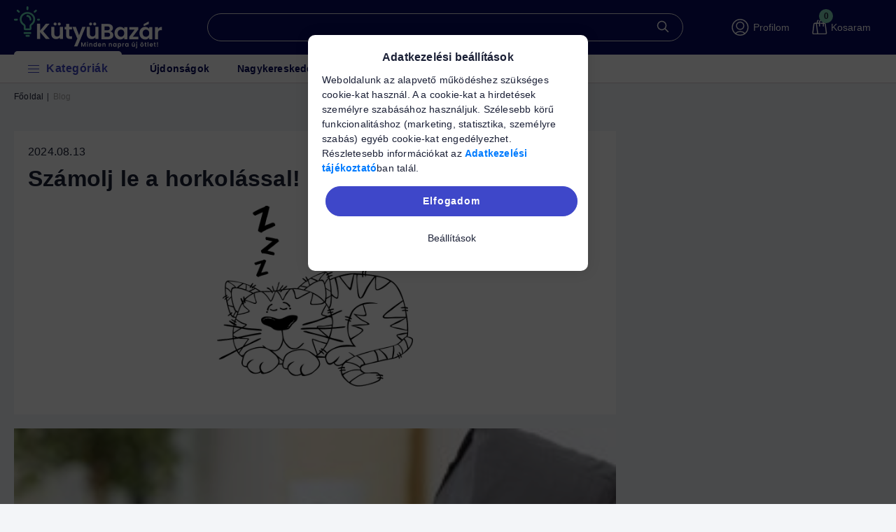

--- FILE ---
content_type: text/html; charset=UTF-8
request_url: https://kutyubazar.hu/blog/szamolj-le-a-horkolassal
body_size: 137673
content:
<!DOCTYPE html>
<html lang="hu">
    <head>
        <meta charset="utf-8">
<meta name="description" content="Számolj le a horkolással!, KütyüBazár.hu - Minden napra új ötlet!">
<meta name="robots" content="index, follow">
<meta http-equiv="X-UA-Compatible" content="IE=Edge">
<meta property="og:site_name" content="KütyüBazár.hu - Minden napra új ötlet!" />
<meta property="og:title" content="Számolj le a horkolással! - KütyüBazár.hu - Minden napra új ">
<meta property="og:description" content="Számolj le a horkolással!, KütyüBazár.hu - Minden napra új ötlet!">
<meta property="og:type" content="website">
<meta property="og:url" content="https://kutyubazar.hu/blog/szamolj-le-a-horkolassal">
<meta property="og:image" content="https://kutyubazar.hu/shop_ordered/48051/pic/kepek/wordpress-wp-content-uploads-2018-04-cat-30689_640.png">
<meta name="google-site-verification" content="EdtCzq-rA5uWWcCFue4tkU6lwzBuXtmNeemxKVU8suQ">
<meta name="mobile-web-app-capable" content="yes">
<meta name="apple-mobile-web-app-capable" content="yes">
<meta name="MobileOptimized" content="320">
<meta name="HandheldFriendly" content="true">

<title>Számolj le a horkolással! - KütyüBazár.hu - Minden napra új </title>


<script>
var service_type="shop";
var shop_url_main="https://kutyubazar.hu";
var actual_lang="hu";
var money_len="0";
var money_thousend=" ";
var money_dec=",";
var shop_id=48051;
var unas_design_url="https:"+"/"+"/"+"kutyubazar.hu"+"/"+"!common_design"+"/"+"custom"+"/"+"kutyubazar.unas.hu"+"/";
var unas_design_code='0';
var unas_base_design_code='2400';
var unas_design_ver=4;
var unas_design_subver=0;
var unas_shop_url='https://kutyubazar.hu';
var responsive="yes";
var price_nullcut_disable=1;
var config_plus=new Array();
config_plus['cart_fly_id']="cart-box__fly-to-desktop";
config_plus['cart_redirect']=2;
config_plus['cart_refresh_force']="1";
config_plus['money_type']='Ft';
config_plus['money_type_display']='Ft';
config_plus['accessible_design']=true;
var lang_text=new Array();

var UNAS = UNAS || {};
UNAS.shop={"base_url":'https://kutyubazar.hu',"domain":'kutyubazar.hu',"username":'kutyubazar.unas.hu',"id":48051,"lang":'hu',"currency_type":'Ft',"currency_code":'HUF',"currency_rate":'1',"currency_length":0,"base_currency_length":0,"canonical_url":'https://kutyubazar.hu/blog/szamolj-le-a-horkolassal'};
UNAS.design={"code":'0',"page":'page'};
UNAS.api_auth="7096cc5b181c8bb1e6725fd4222709a8";
UNAS.customer={"email":'',"id":0,"group_id":0,"without_registration":0};
UNAS.shop["only_private_customer_can_purchase"] = false;
 
UNAS.shop["page_id"] = 930300
UNAS.text = {
    "button_overlay_close": `Bezár`,
    "popup_window": `Felugró ablak`,
    "list": `lista`,
    "updating_in_progress": `frissítés folyamatban`,
    "updated": `frissítve`,
    "is_opened": `megnyitva`,
    "is_closed": `bezárva`,
    "deleted": `törölve`,
    "consent_granted": `hozzájárulás megadva`,
    "consent_rejected": `hozzájárulás elutasítva`,
    "field_is_incorrect": `mező hibás`,
    "error_title": `Hiba!`,
    "product_variants": `termék változatok`,
    "product_added_to_cart": `A termék a kosárba került`,
    "product_added_to_cart_with_qty_problem": `A termékből csak [qty_added_to_cart] [qty_unit] került kosárba`,
    "product_removed_from_cart": `A termék törölve a kosárból`,
    "reg_title_name": `Név`,
    "reg_title_company_name": `Cégnév`,
    "number_of_items_in_cart": `Kosárban lévő tételek száma`,
    "cart_is_empty": `A kosár üres`,
    "cart_updated": `A kosár frissült`
};



UNAS.text["delete_from_favourites"]= `Törlés a kedvencek közül`;
UNAS.text["add_to_favourites"]= `Kedvencekhez`;






window.lazySizesConfig=window.lazySizesConfig || {};
window.lazySizesConfig.loadMode=1;
window.lazySizesConfig.loadHidden=false;

window.dataLayer = window.dataLayer || [];
function gtag(){dataLayer.push(arguments)};
gtag('js', new Date());
</script>

<script src="https://kutyubazar.hu/temp/shop_48051_ab2ace8435dc2c01ea7822a38d6f03eb.js?mod_time=1768561975"></script>

<style>@charset "UTF-8";:root { --blue:#007bff; --indigo:#6610f2; --purple:#6f42c1; --pink:#e83e8c; --red:#dc3545; --orange:#fd7e14; --yellow:#ffc107; --green:#28a745; --teal:#20c997; --cyan:#17a2b8; --white:#ffffff; --gray:#aaaaaa; --gray-dark:#888888; --primary:#3E47C9; --secondary:#E3F8FC; --success:#10AE20; --info:#1B2036; --warning:#AE8B10; --danger:#D31010; --light:#ececec; --dark:#1B2036; --breakpoint-xxs:0; --breakpoint-xs:440px; --breakpoint-sm:576px; --breakpoint-md:768px; --breakpoint-lg:992px; --breakpoint-xl:1280px; --breakpoint-xxl:1440px; --font-family-sans-serif:"Poppins", sans-serif; --font-family-monospace:SFMono-Regular, Menlo, Monaco, Consolas, "Liberation Mono", "Courier New", monospace;}*,*::before,*::after { box-sizing:border-box;}html { font-family:sans-serif; line-height:1.15; -webkit-text-size-adjust:100%; -webkit-tap-highlight-color:rgba(0, 0, 0, 0);}article, aside, figcaption, figure, footer, header, hgroup, main, nav, section { display:block;}body { margin:0; font-family:"Poppins", sans-serif; font-size:1.4rem; font-weight:400; line-height:1.5; color:#1B2036; text-align:left; background-color:#F3F5F8;}[tabindex="-1"]:focus { outline:0 !important;}hr { box-sizing:content-box; height:0; overflow:visible;}h1, h2, h3, h4, h5, h6 { margin-top:0; margin-bottom:2rem;}p { margin-top:0; margin-bottom:1.5em;}abbr[title],abbr[data-original-title] { text-decoration:underline; text-decoration:underline dotted; cursor:help; border-bottom:0; text-decoration-skip-ink:none;}address { margin-bottom:1rem; font-style:normal; line-height:inherit;}ol,ul,dl { margin-top:0; margin-bottom:1rem;}ol ol,ul ul,ol ul,ul ol { margin-bottom:0;}dt { font-weight:700;}dd { margin-bottom:0.5rem; margin-left:0;}blockquote { margin:0 0 1rem;}b,strong { font-weight:bolder;}small { font-size:80%;}sub,sup { position:relative; font-size:75%; line-height:0; vertical-align:baseline;}sub { bottom:-0.25em;}sup { top:-0.5em;}a { color:#1c1c1c; text-decoration:none; background-color:transparent;}a:hover { color:black; text-decoration:underline;}a:not([href]):not([tabindex]) { color:inherit; text-decoration:none;}a:not([href]):not([tabindex]):hover, a:not([href]):not([tabindex]):focus { color:inherit; text-decoration:none;}a:not([href]):not([tabindex]):focus { outline:0;}pre,code,kbd,samp { font-family:SFMono-Regular, Menlo, Monaco, Consolas, "Liberation Mono", "Courier New", monospace; font-size:1em;}pre { margin-top:0; margin-bottom:1rem; overflow:auto;}figure { margin:0 0 1rem;}img { vertical-align:middle; border-style:none;}svg { overflow:hidden; vertical-align:middle;}table { border-collapse:collapse;}caption { padding-top:0.75rem; padding-bottom:0.75rem; color:#999999; text-align:left; caption-side:bottom;}th { text-align:inherit;}label { display:inline-block; margin-bottom:0.5rem;}button { border-radius:0;}button:focus { outline:1px dotted; outline:5px auto -webkit-focus-ring-color;}input,button,select,optgroup,textarea { margin:0; font-family:inherit; font-size:inherit; line-height:inherit;}button,input { overflow:visible;}button,select { text-transform:none;}select { word-wrap:normal;}button,[type=button],[type=reset],[type=submit] { -webkit-appearance:button;}button:not(:disabled),[type=button]:not(:disabled),[type=reset]:not(:disabled),[type=submit]:not(:disabled) { cursor:pointer;}button::-moz-focus-inner,[type=button]::-moz-focus-inner,[type=reset]::-moz-focus-inner,[type=submit]::-moz-focus-inner { padding:0; border-style:none;}input[type=radio],input[type=checkbox] { box-sizing:border-box; padding:0;}input[type=date],input[type=time],input[type=datetime-local],input[type=month] { -webkit-appearance:listbox;}textarea { overflow:auto; resize:vertical;}fieldset { min-width:0; padding:0; margin:0; border:0;}legend { display:block; width:100%; max-width:100%; padding:0; margin-bottom:0.5rem; font-size:1.5rem; line-height:inherit; color:inherit; white-space:normal;}progress { vertical-align:baseline;}[type=number]::-webkit-inner-spin-button,[type=number]::-webkit-outer-spin-button { height:auto;}[type=search] { outline-offset:-2px; -webkit-appearance:none;}[type=search]::-webkit-search-decoration { -webkit-appearance:none;}::-webkit-file-upload-button { font:inherit; -webkit-appearance:button;}output { display:inline-block;}summary { display:list-item; cursor:pointer;}template { display:none;}[hidden] { display:none !important;}h1, h2, h3, h4, h5, h6,.h1, .h2, .h3, .h4, .h5, .h6 { margin-bottom:2rem; font-weight:900; line-height:1.2;}h1, .h1 { font-size:3.2rem;}h2, .h2 { font-size:2.4rem;}h3, .h3 { font-size:2rem;}h4, .h4 { font-size:1.8rem;}h5, .h5 { font-size:1.6rem;}h6, .h6 { font-size:1.4rem;}.lead { font-size:1.75rem; font-weight:300;}.display-1 { font-size:9.6rem; font-weight:300; line-height:1.2;}.display-2 { font-size:8rem; font-weight:300; line-height:1.2;}.display-3 { font-size:6.4rem; font-weight:300; line-height:1.2;}.display-4 { font-size:4.8rem; font-weight:300; line-height:1.2;}hr { margin-top:1rem; margin-bottom:1rem; border:0; border-top:1px solid rgba(0, 0, 0, 0.1);}small,.small { font-size:80%; font-weight:400;}mark,.mark { padding:0.2em; background-color:#fcf8e3;}.list-unstyled { padding-left:0; list-style:none;}.list-inline { padding-left:0; list-style:none;}.list-inline-item { display:inline-block;}.list-inline-item:not(:last-child) { margin-right:0.5rem;}.initialism { font-size:90%; text-transform:uppercase;}.blockquote { margin-bottom:1rem; font-size:1.75rem;}.blockquote-footer { display:block; font-size:80%; color:#aaaaaa;}.blockquote-footer::before { content:"— ";}.img-fluid { max-width:100%; height:auto;}.img-thumbnail { padding:0.25rem; background-color:#F3F5F8; border:1px solid #dddddd; border-radius:5px; max-width:100%; height:auto;}.figure { display:inline-block;}.figure-img { margin-bottom:0.5rem; line-height:1;}.figure-caption { font-size:90%; color:#aaaaaa;}.container { width:100%; padding-right:10px; padding-left:10px; margin-right:auto; margin-left:auto; max-width:100%;}@media (min-width:440px) { .container {  max-width:100%; }}@media (min-width:576px) { .container {  max-width:100%; }}@media (min-width:768px) { .container {  max-width:100%; }}@media (min-width:992px) { .container {  max-width:992px; }}@media (min-width:1280px) { .container {  max-width:1240px; }}@media (min-width:1440px) { .container {  max-width:1400px; }}.container-fluid { width:100%; padding-right:10px; padding-left:10px; margin-right:auto; margin-left:auto;}.row { display:flex; flex-wrap:wrap; margin-right:-10px; margin-left:-10px;}.no-gutters { margin-right:0; margin-left:0;}.no-gutters > .col,.no-gutters > [class*=col-] { padding-right:0; padding-left:0;}.col-xxl,.col-xxl-auto, .col-xxl-12, .col-xxl-11, .col-xxl-10, .col-xxl-9, .col-xxl-8, .col-xxl-7, .col-xxl-6, .col-xxl-5, .col-xxl-4, .col-xxl-3, .col-xxl-2, .col-xxl-1, .col-xl,.col-xl-auto, .col-xl-12, .col-xl-11, .col-xl-10, .col-xl-9, .col-xl-8, .col-xl-7, .col-xl-6, .col-xl-5, .col-xl-4, .col-xl-3, .col-xl-2, .col-xl-1, .col-lg,.col-lg-auto, .col-lg-12, .col-lg-11, .col-lg-10, .col-lg-9, .col-lg-8, .col-lg-7, .col-lg-6, .col-lg-5, .col-lg-4, .col-lg-3, .col-lg-2, .col-lg-1, .col-md,.col-md-auto, .col-md-12, .col-md-11, .col-md-10, .col-md-9, .col-md-8, .col-md-7, .col-md-6, .col-md-5, .col-md-4, .col-md-3, .col-md-2, .col-md-1, .col-sm,.col-sm-auto, .col-sm-12, .col-sm-11, .col-sm-10, .col-sm-9, .col-sm-8, .col-sm-7, .col-sm-6, .col-sm-5, .col-sm-4, .col-sm-3, .col-sm-2, .col-sm-1, .col-xs,.col-xs-auto, .col-xs-12, .col-xs-11, .col-xs-10, .col-xs-9, .col-xs-8, .col-xs-7, .col-xs-6, .col-xs-5, .col-xs-4, .col-xs-3, .col-xs-2, .col-xs-1, .col,.col-auto, .col-12, .col-11, .col-10, .col-9, .col-8, .col-7, .col-6, .col-5, .col-4, .col-3, .col-2, .col-1 { position:relative; width:100%; padding-right:10px; padding-left:10px;}.col { flex-basis:0; flex-grow:1; max-width:100%;}.col-auto { flex:0 0 auto; width:auto; max-width:100%;}.col-1 { flex:0 0 8.3333333333%; max-width:8.3333333333%;}.col-2 { flex:0 0 16.6666666667%; max-width:16.6666666667%;}.col-3 { flex:0 0 25%; max-width:25%;}.col-4 { flex:0 0 33.3333333333%; max-width:33.3333333333%;}.col-5 { flex:0 0 41.6666666667%; max-width:41.6666666667%;}.col-6 { flex:0 0 50%; max-width:50%;}.col-7 { flex:0 0 58.3333333333%; max-width:58.3333333333%;}.col-8 { flex:0 0 66.6666666667%; max-width:66.6666666667%;}.col-9 { flex:0 0 75%; max-width:75%;}.col-10 { flex:0 0 83.3333333333%; max-width:83.3333333333%;}.col-11 { flex:0 0 91.6666666667%; max-width:91.6666666667%;}.col-12 { flex:0 0 100%; max-width:100%;}.order-first { order:-1;}.order-last { order:13;}.order-0 { order:0;}.order-1 { order:1;}.order-2 { order:2;}.order-3 { order:3;}.order-4 { order:4;}.order-5 { order:5;}.order-6 { order:6;}.order-7 { order:7;}.order-8 { order:8;}.order-9 { order:9;}.order-10 { order:10;}.order-11 { order:11;}.order-12 { order:12;}.offset-1 { margin-left:8.3333333333%;}.offset-2 { margin-left:16.6666666667%;}.offset-3 { margin-left:25%;}.offset-4 { margin-left:33.3333333333%;}.offset-5 { margin-left:41.6666666667%;}.offset-6 { margin-left:50%;}.offset-7 { margin-left:58.3333333333%;}.offset-8 { margin-left:66.6666666667%;}.offset-9 { margin-left:75%;}.offset-10 { margin-left:83.3333333333%;}.offset-11 { margin-left:91.6666666667%;}@media (min-width:440px) { .col-xs {  flex-basis:0;  flex-grow:1;  max-width:100%; } .col-xs-auto {  flex:0 0 auto;  width:auto;  max-width:100%; } .col-xs-1 {  flex:0 0 8.3333333333%;  max-width:8.3333333333%; } .col-xs-2 {  flex:0 0 16.6666666667%;  max-width:16.6666666667%; } .col-xs-3 {  flex:0 0 25%;  max-width:25%; } .col-xs-4 {  flex:0 0 33.3333333333%;  max-width:33.3333333333%; } .col-xs-5 {  flex:0 0 41.6666666667%;  max-width:41.6666666667%; } .col-xs-6 {  flex:0 0 50%;  max-width:50%; } .col-xs-7 {  flex:0 0 58.3333333333%;  max-width:58.3333333333%; } .col-xs-8 {  flex:0 0 66.6666666667%;  max-width:66.6666666667%; } .col-xs-9 {  flex:0 0 75%;  max-width:75%; } .col-xs-10 {  flex:0 0 83.3333333333%;  max-width:83.3333333333%; } .col-xs-11 {  flex:0 0 91.6666666667%;  max-width:91.6666666667%; } .col-xs-12 {  flex:0 0 100%;  max-width:100%; } .order-xs-first {  order:-1; } .order-xs-last {  order:13; } .order-xs-0 {  order:0; } .order-xs-1 {  order:1; } .order-xs-2 {  order:2; } .order-xs-3 {  order:3; } .order-xs-4 {  order:4; } .order-xs-5 {  order:5; } .order-xs-6 {  order:6; } .order-xs-7 {  order:7; } .order-xs-8 {  order:8; } .order-xs-9 {  order:9; } .order-xs-10 {  order:10; } .order-xs-11 {  order:11; } .order-xs-12 {  order:12; } .offset-xs-0 {  margin-left:0; } .offset-xs-1 {  margin-left:8.3333333333%; } .offset-xs-2 {  margin-left:16.6666666667%; } .offset-xs-3 {  margin-left:25%; } .offset-xs-4 {  margin-left:33.3333333333%; } .offset-xs-5 {  margin-left:41.6666666667%; } .offset-xs-6 {  margin-left:50%; } .offset-xs-7 {  margin-left:58.3333333333%; } .offset-xs-8 {  margin-left:66.6666666667%; } .offset-xs-9 {  margin-left:75%; } .offset-xs-10 {  margin-left:83.3333333333%; } .offset-xs-11 {  margin-left:91.6666666667%; }}@media (min-width:576px) { .col-sm {  flex-basis:0;  flex-grow:1;  max-width:100%; } .col-sm-auto {  flex:0 0 auto;  width:auto;  max-width:100%; } .col-sm-1 {  flex:0 0 8.3333333333%;  max-width:8.3333333333%; } .col-sm-2 {  flex:0 0 16.6666666667%;  max-width:16.6666666667%; } .col-sm-3 {  flex:0 0 25%;  max-width:25%; } .col-sm-4 {  flex:0 0 33.3333333333%;  max-width:33.3333333333%; } .col-sm-5 {  flex:0 0 41.6666666667%;  max-width:41.6666666667%; } .col-sm-6 {  flex:0 0 50%;  max-width:50%; } .col-sm-7 {  flex:0 0 58.3333333333%;  max-width:58.3333333333%; } .col-sm-8 {  flex:0 0 66.6666666667%;  max-width:66.6666666667%; } .col-sm-9 {  flex:0 0 75%;  max-width:75%; } .col-sm-10 {  flex:0 0 83.3333333333%;  max-width:83.3333333333%; } .col-sm-11 {  flex:0 0 91.6666666667%;  max-width:91.6666666667%; } .col-sm-12 {  flex:0 0 100%;  max-width:100%; } .order-sm-first {  order:-1; } .order-sm-last {  order:13; } .order-sm-0 {  order:0; } .order-sm-1 {  order:1; } .order-sm-2 {  order:2; } .order-sm-3 {  order:3; } .order-sm-4 {  order:4; } .order-sm-5 {  order:5; } .order-sm-6 {  order:6; } .order-sm-7 {  order:7; } .order-sm-8 {  order:8; } .order-sm-9 {  order:9; } .order-sm-10 {  order:10; } .order-sm-11 {  order:11; } .order-sm-12 {  order:12; } .offset-sm-0 {  margin-left:0; } .offset-sm-1 {  margin-left:8.3333333333%; } .offset-sm-2 {  margin-left:16.6666666667%; } .offset-sm-3 {  margin-left:25%; } .offset-sm-4 {  margin-left:33.3333333333%; } .offset-sm-5 {  margin-left:41.6666666667%; } .offset-sm-6 {  margin-left:50%; } .offset-sm-7 {  margin-left:58.3333333333%; } .offset-sm-8 {  margin-left:66.6666666667%; } .offset-sm-9 {  margin-left:75%; } .offset-sm-10 {  margin-left:83.3333333333%; } .offset-sm-11 {  margin-left:91.6666666667%; }}@media (min-width:768px) { .col-md {  flex-basis:0;  flex-grow:1;  max-width:100%; } .col-md-auto {  flex:0 0 auto;  width:auto;  max-width:100%; } .col-md-1 {  flex:0 0 8.3333333333%;  max-width:8.3333333333%; } .col-md-2 {  flex:0 0 16.6666666667%;  max-width:16.6666666667%; } .col-md-3 {  flex:0 0 25%;  max-width:25%; } .col-md-4 {  flex:0 0 33.3333333333%;  max-width:33.3333333333%; } .col-md-5 {  flex:0 0 41.6666666667%;  max-width:41.6666666667%; } .col-md-6 {  flex:0 0 50%;  max-width:50%; } .col-md-7 {  flex:0 0 58.3333333333%;  max-width:58.3333333333%; } .col-md-8 {  flex:0 0 66.6666666667%;  max-width:66.6666666667%; } .col-md-9 {  flex:0 0 75%;  max-width:75%; } .col-md-10 {  flex:0 0 83.3333333333%;  max-width:83.3333333333%; } .col-md-11 {  flex:0 0 91.6666666667%;  max-width:91.6666666667%; } .col-md-12 {  flex:0 0 100%;  max-width:100%; } .order-md-first {  order:-1; } .order-md-last {  order:13; } .order-md-0 {  order:0; } .order-md-1 {  order:1; } .order-md-2 {  order:2; } .order-md-3 {  order:3; } .order-md-4 {  order:4; } .order-md-5 {  order:5; } .order-md-6 {  order:6; } .order-md-7 {  order:7; } .order-md-8 {  order:8; } .order-md-9 {  order:9; } .order-md-10 {  order:10; } .order-md-11 {  order:11; } .order-md-12 {  order:12; } .offset-md-0 {  margin-left:0; } .offset-md-1 {  margin-left:8.3333333333%; } .offset-md-2 {  margin-left:16.6666666667%; } .offset-md-3 {  margin-left:25%; } .offset-md-4 {  margin-left:33.3333333333%; } .offset-md-5 {  margin-left:41.6666666667%; } .offset-md-6 {  margin-left:50%; } .offset-md-7 {  margin-left:58.3333333333%; } .offset-md-8 {  margin-left:66.6666666667%; } .offset-md-9 {  margin-left:75%; } .offset-md-10 {  margin-left:83.3333333333%; } .offset-md-11 {  margin-left:91.6666666667%; }}@media (min-width:992px) { .col-lg {  flex-basis:0;  flex-grow:1;  max-width:100%; } .col-lg-auto {  flex:0 0 auto;  width:auto;  max-width:100%; } .col-lg-1 {  flex:0 0 8.3333333333%;  max-width:8.3333333333%; } .col-lg-2 {  flex:0 0 16.6666666667%;  max-width:16.6666666667%; } .col-lg-3 {  flex:0 0 25%;  max-width:25%; } .col-lg-4 {  flex:0 0 33.3333333333%;  max-width:33.3333333333%; } .col-lg-5 {  flex:0 0 41.6666666667%;  max-width:41.6666666667%; } .col-lg-6 {  flex:0 0 50%;  max-width:50%; } .col-lg-7 {  flex:0 0 58.3333333333%;  max-width:58.3333333333%; } .col-lg-8 {  flex:0 0 66.6666666667%;  max-width:66.6666666667%; } .col-lg-9 {  flex:0 0 75%;  max-width:75%; } .col-lg-10 {  flex:0 0 83.3333333333%;  max-width:83.3333333333%; } .col-lg-11 {  flex:0 0 91.6666666667%;  max-width:91.6666666667%; } .col-lg-12 {  flex:0 0 100%;  max-width:100%; } .order-lg-first {  order:-1; } .order-lg-last {  order:13; } .order-lg-0 {  order:0; } .order-lg-1 {  order:1; } .order-lg-2 {  order:2; } .order-lg-3 {  order:3; } .order-lg-4 {  order:4; } .order-lg-5 {  order:5; } .order-lg-6 {  order:6; } .order-lg-7 {  order:7; } .order-lg-8 {  order:8; } .order-lg-9 {  order:9; } .order-lg-10 {  order:10; } .order-lg-11 {  order:11; } .order-lg-12 {  order:12; } .offset-lg-0 {  margin-left:0; } .offset-lg-1 {  margin-left:8.3333333333%; } .offset-lg-2 {  margin-left:16.6666666667%; } .offset-lg-3 {  margin-left:25%; } .offset-lg-4 {  margin-left:33.3333333333%; } .offset-lg-5 {  margin-left:41.6666666667%; } .offset-lg-6 {  margin-left:50%; } .offset-lg-7 {  margin-left:58.3333333333%; } .offset-lg-8 {  margin-left:66.6666666667%; } .offset-lg-9 {  margin-left:75%; } .offset-lg-10 {  margin-left:83.3333333333%; } .offset-lg-11 {  margin-left:91.6666666667%; }}@media (min-width:1280px) { .col-xl {  flex-basis:0;  flex-grow:1;  max-width:100%; } .col-xl-auto {  flex:0 0 auto;  width:auto;  max-width:100%; } .col-xl-1 {  flex:0 0 8.3333333333%;  max-width:8.3333333333%; } .col-xl-2 {  flex:0 0 16.6666666667%;  max-width:16.6666666667%; } .col-xl-3 {  flex:0 0 25%;  max-width:25%; } .col-xl-4 {  flex:0 0 33.3333333333%;  max-width:33.3333333333%; } .col-xl-5 {  flex:0 0 41.6666666667%;  max-width:41.6666666667%; } .col-xl-6 {  flex:0 0 50%;  max-width:50%; } .col-xl-7 {  flex:0 0 58.3333333333%;  max-width:58.3333333333%; } .col-xl-8 {  flex:0 0 66.6666666667%;  max-width:66.6666666667%; } .col-xl-9 {  flex:0 0 75%;  max-width:75%; } .col-xl-10 {  flex:0 0 83.3333333333%;  max-width:83.3333333333%; } .col-xl-11 {  flex:0 0 91.6666666667%;  max-width:91.6666666667%; } .col-xl-12 {  flex:0 0 100%;  max-width:100%; } .order-xl-first {  order:-1; } .order-xl-last {  order:13; } .order-xl-0 {  order:0; } .order-xl-1 {  order:1; } .order-xl-2 {  order:2; } .order-xl-3 {  order:3; } .order-xl-4 {  order:4; } .order-xl-5 {  order:5; } .order-xl-6 {  order:6; } .order-xl-7 {  order:7; } .order-xl-8 {  order:8; } .order-xl-9 {  order:9; } .order-xl-10 {  order:10; } .order-xl-11 {  order:11; } .order-xl-12 {  order:12; } .offset-xl-0 {  margin-left:0; } .offset-xl-1 {  margin-left:8.3333333333%; } .offset-xl-2 {  margin-left:16.6666666667%; } .offset-xl-3 {  margin-left:25%; } .offset-xl-4 {  margin-left:33.3333333333%; } .offset-xl-5 {  margin-left:41.6666666667%; } .offset-xl-6 {  margin-left:50%; } .offset-xl-7 {  margin-left:58.3333333333%; } .offset-xl-8 {  margin-left:66.6666666667%; } .offset-xl-9 {  margin-left:75%; } .offset-xl-10 {  margin-left:83.3333333333%; } .offset-xl-11 {  margin-left:91.6666666667%; }}@media (min-width:1440px) { .col-xxl {  flex-basis:0;  flex-grow:1;  max-width:100%; } .col-xxl-auto {  flex:0 0 auto;  width:auto;  max-width:100%; } .col-xxl-1 {  flex:0 0 8.3333333333%;  max-width:8.3333333333%; } .col-xxl-2 {  flex:0 0 16.6666666667%;  max-width:16.6666666667%; } .col-xxl-3 {  flex:0 0 25%;  max-width:25%; } .col-xxl-4 {  flex:0 0 33.3333333333%;  max-width:33.3333333333%; } .col-xxl-5 {  flex:0 0 41.6666666667%;  max-width:41.6666666667%; } .col-xxl-6 {  flex:0 0 50%;  max-width:50%; } .col-xxl-7 {  flex:0 0 58.3333333333%;  max-width:58.3333333333%; } .col-xxl-8 {  flex:0 0 66.6666666667%;  max-width:66.6666666667%; } .col-xxl-9 {  flex:0 0 75%;  max-width:75%; } .col-xxl-10 {  flex:0 0 83.3333333333%;  max-width:83.3333333333%; } .col-xxl-11 {  flex:0 0 91.6666666667%;  max-width:91.6666666667%; } .col-xxl-12 {  flex:0 0 100%;  max-width:100%; } .order-xxl-first {  order:-1; } .order-xxl-last {  order:13; } .order-xxl-0 {  order:0; } .order-xxl-1 {  order:1; } .order-xxl-2 {  order:2; } .order-xxl-3 {  order:3; } .order-xxl-4 {  order:4; } .order-xxl-5 {  order:5; } .order-xxl-6 {  order:6; } .order-xxl-7 {  order:7; } .order-xxl-8 {  order:8; } .order-xxl-9 {  order:9; } .order-xxl-10 {  order:10; } .order-xxl-11 {  order:11; } .order-xxl-12 {  order:12; } .offset-xxl-0 {  margin-left:0; } .offset-xxl-1 {  margin-left:8.3333333333%; } .offset-xxl-2 {  margin-left:16.6666666667%; } .offset-xxl-3 {  margin-left:25%; } .offset-xxl-4 {  margin-left:33.3333333333%; } .offset-xxl-5 {  margin-left:41.6666666667%; } .offset-xxl-6 {  margin-left:50%; } .offset-xxl-7 {  margin-left:58.3333333333%; } .offset-xxl-8 {  margin-left:66.6666666667%; } .offset-xxl-9 {  margin-left:75%; } .offset-xxl-10 {  margin-left:83.3333333333%; } .offset-xxl-11 {  margin-left:91.6666666667%; }}.form-control { display:block; width:100%; height:4rem; padding:0.85rem 2rem; font-size:1.4rem; font-weight:400; line-height:1.5; color:#1B2036; background-color:#ffffff; background-clip:padding-box; border:1px solid #E3E3E3; border-radius:5px; transition:color 0.2s ease-in-out, background-color 0.2s ease-in-out, border-color 0.2s ease-in-out;}@media (prefers-reduced-motion:reduce) { .form-control {  transition:none; }}.form-control::-ms-expand { background-color:transparent; border:0;}.form-control:focus { color:#1B2036; background-color:#ffffff; border-color:#1B2036; outline:0; box-shadow:none;}.form-control::placeholder { color:#999999; opacity:1;}.form-control:disabled, .form-control[readonly] { background-color:#f1f1f1; opacity:1;}select.form-control:focus::-ms-value { color:#1B2036; background-color:#ffffff;}.form-control-file,.form-control-range { display:block; width:100%;}.col-form-label { padding-top:calc(0.85rem + 1px); padding-bottom:calc(0.85rem + 1px); margin-bottom:0; font-size:inherit; line-height:1.5;}.col-form-label-lg { padding-top:calc(1.2rem + 1px); padding-bottom:calc(1.2rem + 1px); font-size:1.6rem; line-height:1.5;}.col-form-label-sm { padding-top:calc(0.7rem + 1px); padding-bottom:calc(0.7rem + 1px); font-size:1.2rem; line-height:1.5;}.form-control-plaintext { display:block; width:100%; padding-top:0.85rem; padding-bottom:0.85rem; margin-bottom:0; line-height:1.5; color:#1B2036; background-color:transparent; border:solid transparent; border-width:1px 0;}.form-control-plaintext.form-control-sm, .form-control-plaintext.form-control-lg { padding-right:0; padding-left:0;}.form-control-sm { height:3.4rem; padding:0.7rem 1.5rem; font-size:1.2rem; line-height:1.5; border-radius:5px;}.form-control-lg { height:5rem; padding:1.2rem 3rem; font-size:1.6rem; line-height:1.5; border-radius:5px;}select.form-control[size], select.form-control[multiple] { height:auto;}textarea.form-control { height:auto;}.form-group { margin-bottom:1rem;}.form-text { display:block; margin-top:0.25rem;}.form-row { display:flex; flex-wrap:wrap; margin-right:-10px; margin-left:-10px;}.form-row > .col,.form-row > [class*=col-] { padding-right:10px; padding-left:10px;}.form-check { position:relative; display:block; padding-left:1.25rem;}.form-check-input { position:absolute; margin-top:0.3rem; margin-left:-1.25rem;}.form-check-input:disabled ~ .form-check-label { color:#999999;}.form-check-label { margin-bottom:0;}.form-check-inline { display:inline-flex; align-items:center; padding-left:0; margin-right:0.75rem;}.form-check-inline .form-check-input { position:static; margin-top:0; margin-right:0.3125rem; margin-left:0;}.valid-feedback { display:none; width:100%; margin-top:0.25rem; font-size:80%; color:#10AE20;}.valid-tooltip { position:absolute; top:100%; z-index:5; display:none; max-width:100%; padding:0.25rem 0.5rem; margin-top:0.1rem; font-size:1.225rem; line-height:1.5; color:#ffffff; background-color:rgba(16, 174, 32, 0.9); border-radius:5px;}.was-validated .form-control:valid, .form-control.is-valid { border-color:#10AE20; padding-right:3.8rem; background-image:url("data:image/svg+xml,%3csvg xmlns='http://www.w3.org/2000/svg' viewBox='0 0 8 8'%3e%3cpath fill='%2310AE20' d='M2.3 6.73L.6 4.53c-.4-1.04.46-1.4 1.1-.8l1.1 1.4 3.4-3.8c.6-.63 1.6-.27 1.2.7l-4 4.6c-.43.5-.8.4-1.1.1z'/%3e%3c/svg%3e"); background-repeat:no-repeat; background-position:center right calc(0.375em + 0.425rem); background-size:calc(0.75em + 0.85rem) calc(0.75em + 0.85rem);}.was-validated .form-control:valid:focus, .form-control.is-valid:focus { border-color:#10AE20; box-shadow:0 0 0 0.2rem rgba(16, 174, 32, 0.25);}.was-validated .form-control:valid ~ .valid-feedback,.was-validated .form-control:valid ~ .valid-tooltip, .form-control.is-valid ~ .valid-feedback,.form-control.is-valid ~ .valid-tooltip { display:block;}.was-validated textarea.form-control:valid, textarea.form-control.is-valid { padding-right:3.8rem; background-position:top calc(0.375em + 0.425rem) right calc(0.375em + 0.425rem);}.was-validated .custom-select:valid, .custom-select.is-valid { border-color:#10AE20; padding-right:calc((1em + 1.7rem) * 3 / 4 + 3rem); background:url("data:image/svg+xml,%3csvg xmlns='http://www.w3.org/2000/svg' viewBox='0 0 4 5'%3e%3cpath fill='%23888888' d='M2 0L0 2h4zm0 5L0 3h4z'/%3e%3c/svg%3e") no-repeat right 2rem center/8px 10px, url("data:image/svg+xml,%3csvg xmlns='http://www.w3.org/2000/svg' viewBox='0 0 8 8'%3e%3cpath fill='%2310AE20' d='M2.3 6.73L.6 4.53c-.4-1.04.46-1.4 1.1-.8l1.1 1.4 3.4-3.8c.6-.63 1.6-.27 1.2.7l-4 4.6c-.43.5-.8.4-1.1.1z'/%3e%3c/svg%3e") #ffffff no-repeat center right 3rem/calc(0.75em + 0.85rem) calc(0.75em + 0.85rem);}.was-validated .custom-select:valid:focus, .custom-select.is-valid:focus { border-color:#10AE20; box-shadow:0 0 0 0.2rem rgba(16, 174, 32, 0.25);}.was-validated .custom-select:valid ~ .valid-feedback,.was-validated .custom-select:valid ~ .valid-tooltip, .custom-select.is-valid ~ .valid-feedback,.custom-select.is-valid ~ .valid-tooltip { display:block;}.was-validated .form-control-file:valid ~ .valid-feedback,.was-validated .form-control-file:valid ~ .valid-tooltip, .form-control-file.is-valid ~ .valid-feedback,.form-control-file.is-valid ~ .valid-tooltip { display:block;}.was-validated .form-check-input:valid ~ .form-check-label, .form-check-input.is-valid ~ .form-check-label { color:#10AE20;}.was-validated .form-check-input:valid ~ .valid-feedback,.was-validated .form-check-input:valid ~ .valid-tooltip, .form-check-input.is-valid ~ .valid-feedback,.form-check-input.is-valid ~ .valid-tooltip { display:block;}.was-validated .custom-control-input:valid ~ .custom-control-label, .custom-control-input.is-valid ~ .custom-control-label { color:#10AE20;}.was-validated .custom-control-input:valid ~ .custom-control-label::before, .custom-control-input.is-valid ~ .custom-control-label::before { border-color:#10AE20;}.was-validated .custom-control-input:valid ~ .valid-feedback,.was-validated .custom-control-input:valid ~ .valid-tooltip, .custom-control-input.is-valid ~ .valid-feedback,.custom-control-input.is-valid ~ .valid-tooltip { display:block;}.was-validated .custom-control-input:valid:checked ~ .custom-control-label::before, .custom-control-input.is-valid:checked ~ .custom-control-label::before { border-color:#14dd29; background-color:#14dd29;}.was-validated .custom-control-input:valid:focus ~ .custom-control-label::before, .custom-control-input.is-valid:focus ~ .custom-control-label::before { box-shadow:0 0 0 0.2rem rgba(16, 174, 32, 0.25);}.was-validated .custom-control-input:valid:focus:not(:checked) ~ .custom-control-label::before, .custom-control-input.is-valid:focus:not(:checked) ~ .custom-control-label::before { border-color:#10AE20;}.was-validated .custom-file-input:valid ~ .custom-file-label, .custom-file-input.is-valid ~ .custom-file-label { border-color:#10AE20;}.was-validated .custom-file-input:valid ~ .valid-feedback,.was-validated .custom-file-input:valid ~ .valid-tooltip, .custom-file-input.is-valid ~ .valid-feedback,.custom-file-input.is-valid ~ .valid-tooltip { display:block;}.was-validated .custom-file-input:valid:focus ~ .custom-file-label, .custom-file-input.is-valid:focus ~ .custom-file-label { border-color:#10AE20; box-shadow:0 0 0 0.2rem rgba(16, 174, 32, 0.25);}.invalid-feedback { display:none; width:100%; margin-top:0.25rem; font-size:80%; color:#D31010;}.invalid-tooltip { position:absolute; top:100%; z-index:5; display:none; max-width:100%; padding:0.25rem 0.5rem; margin-top:0.1rem; font-size:1.225rem; line-height:1.5; color:#ffffff; background-color:rgba(211, 16, 16, 0.9); border-radius:5px;}.was-validated .form-control:invalid, .form-control.is-invalid { border-color:#D31010; padding-right:3.8rem; background-image:url("data:image/svg+xml,%3csvg xmlns='http://www.w3.org/2000/svg' fill='%23D31010' viewBox='-2 -2 7 7'%3e%3cpath stroke='%23D31010' d='M0 0l3 3m0-3L0 3'/%3e%3ccircle r='.5'/%3e%3ccircle cx='3' r='.5'/%3e%3ccircle cy='3' r='.5'/%3e%3ccircle cx='3' cy='3' r='.5'/%3e%3c/svg%3E"); background-repeat:no-repeat; background-position:center right calc(0.375em + 0.425rem); background-size:calc(0.75em + 0.85rem) calc(0.75em + 0.85rem);}.was-validated .form-control:invalid:focus, .form-control.is-invalid:focus { border-color:#D31010; box-shadow:0 0 0 0.2rem rgba(211, 16, 16, 0.25);}.was-validated .form-control:invalid ~ .invalid-feedback,.was-validated .form-control:invalid ~ .invalid-tooltip, .form-control.is-invalid ~ .invalid-feedback,.form-control.is-invalid ~ .invalid-tooltip { display:block;}.was-validated textarea.form-control:invalid, textarea.form-control.is-invalid { padding-right:3.8rem; background-position:top calc(0.375em + 0.425rem) right calc(0.375em + 0.425rem);}.was-validated .custom-select:invalid, .custom-select.is-invalid { border-color:#D31010; padding-right:calc((1em + 1.7rem) * 3 / 4 + 3rem); background:url("data:image/svg+xml,%3csvg xmlns='http://www.w3.org/2000/svg' viewBox='0 0 4 5'%3e%3cpath fill='%23888888' d='M2 0L0 2h4zm0 5L0 3h4z'/%3e%3c/svg%3e") no-repeat right 2rem center/8px 10px, url("data:image/svg+xml,%3csvg xmlns='http://www.w3.org/2000/svg' fill='%23D31010' viewBox='-2 -2 7 7'%3e%3cpath stroke='%23D31010' d='M0 0l3 3m0-3L0 3'/%3e%3ccircle r='.5'/%3e%3ccircle cx='3' r='.5'/%3e%3ccircle cy='3' r='.5'/%3e%3ccircle cx='3' cy='3' r='.5'/%3e%3c/svg%3E") #ffffff no-repeat center right 3rem/calc(0.75em + 0.85rem) calc(0.75em + 0.85rem);}.was-validated .custom-select:invalid:focus, .custom-select.is-invalid:focus { border-color:#D31010; box-shadow:0 0 0 0.2rem rgba(211, 16, 16, 0.25);}.was-validated .custom-select:invalid ~ .invalid-feedback,.was-validated .custom-select:invalid ~ .invalid-tooltip, .custom-select.is-invalid ~ .invalid-feedback,.custom-select.is-invalid ~ .invalid-tooltip { display:block;}.was-validated .form-control-file:invalid ~ .invalid-feedback,.was-validated .form-control-file:invalid ~ .invalid-tooltip, .form-control-file.is-invalid ~ .invalid-feedback,.form-control-file.is-invalid ~ .invalid-tooltip { display:block;}.was-validated .form-check-input:invalid ~ .form-check-label, .form-check-input.is-invalid ~ .form-check-label { color:#D31010;}.was-validated .form-check-input:invalid ~ .invalid-feedback,.was-validated .form-check-input:invalid ~ .invalid-tooltip, .form-check-input.is-invalid ~ .invalid-feedback,.form-check-input.is-invalid ~ .invalid-tooltip { display:block;}.was-validated .custom-control-input:invalid ~ .custom-control-label, .custom-control-input.is-invalid ~ .custom-control-label { color:#D31010;}.was-validated .custom-control-input:invalid ~ .custom-control-label::before, .custom-control-input.is-invalid ~ .custom-control-label::before { border-color:#D31010;}.was-validated .custom-control-input:invalid ~ .invalid-feedback,.was-validated .custom-control-input:invalid ~ .invalid-tooltip, .custom-control-input.is-invalid ~ .invalid-feedback,.custom-control-input.is-invalid ~ .invalid-tooltip { display:block;}.was-validated .custom-control-input:invalid:checked ~ .custom-control-label::before, .custom-control-input.is-invalid:checked ~ .custom-control-label::before { border-color:#ef2727; background-color:#ef2727;}.was-validated .custom-control-input:invalid:focus ~ .custom-control-label::before, .custom-control-input.is-invalid:focus ~ .custom-control-label::before { box-shadow:0 0 0 0.2rem rgba(211, 16, 16, 0.25);}.was-validated .custom-control-input:invalid:focus:not(:checked) ~ .custom-control-label::before, .custom-control-input.is-invalid:focus:not(:checked) ~ .custom-control-label::before { border-color:#D31010;}.was-validated .custom-file-input:invalid ~ .custom-file-label, .custom-file-input.is-invalid ~ .custom-file-label { border-color:#D31010;}.was-validated .custom-file-input:invalid ~ .invalid-feedback,.was-validated .custom-file-input:invalid ~ .invalid-tooltip, .custom-file-input.is-invalid ~ .invalid-feedback,.custom-file-input.is-invalid ~ .invalid-tooltip { display:block;}.was-validated .custom-file-input:invalid:focus ~ .custom-file-label, .custom-file-input.is-invalid:focus ~ .custom-file-label { border-color:#D31010; box-shadow:0 0 0 0.2rem rgba(211, 16, 16, 0.25);}.form-inline { display:flex; flex-flow:row wrap; align-items:center;}.form-inline .form-check { width:100%;}@media (min-width:576px) { .form-inline label {  display:flex;  align-items:center;  justify-content:center;  margin-bottom:0; } .form-inline .form-group {  display:flex;  flex:0 0 auto;  flex-flow:row wrap;  align-items:center;  margin-bottom:0; } .form-inline .form-control {  display:inline-block;  width:auto;  vertical-align:middle; } .form-inline .form-control-plaintext {  display:inline-block; } .form-inline .input-group,.form-inline .custom-select {  width:auto; } .form-inline .form-check {  display:flex;  align-items:center;  justify-content:center;  width:auto;  padding-left:0; } .form-inline .form-check-input {  position:relative;  flex-shrink:0;  margin-top:0;  margin-right:0.25rem;  margin-left:0; } .form-inline .custom-control {  align-items:center;  justify-content:center; } .form-inline .custom-control-label {  margin-bottom:0; }}.btn { display:inline-block; font-weight:400; color:#1B2036; text-align:center; vertical-align:middle; user-select:none; background-color:transparent; border:1px solid transparent; padding:1rem 2rem; font-size:1.2rem; line-height:1.5; border-radius:5px; transition:color 0.2s, background-color 0.2s, border-color 0.2s, box-shadow 0.2s;}@media (prefers-reduced-motion:reduce) { .btn {  transition:none; }}.btn:hover { color:#1B2036; text-decoration:none;}.btn:focus, .btn.focus { outline:0; box-shadow:none;}.btn.disabled, .btn:disabled { opacity:1;}a.btn.disabled,fieldset:disabled a.btn { pointer-events:none;}.btn-primary { color:#ffffff; background-color:#3E47C9; border-color:#3E47C9;}.btn-primary:hover { color:#ffffff; background-color:#3139b0; border-color:#2e36a6;}.btn-primary:focus, .btn-primary.focus { box-shadow:0 0 0 0.2rem rgba(91, 99, 209, 0.5);}.btn-primary.disabled, .btn-primary:disabled { color:#ffffff; background-color:#3E47C9; border-color:#3E47C9;}.btn-primary:not(:disabled):not(.disabled):active, .btn-primary:not(:disabled):not(.disabled).active, .show > .btn-primary.dropdown-toggle { color:#ffffff; background-color:#2e36a6; border-color:#2c339c;}.btn-primary:not(:disabled):not(.disabled):active:focus, .btn-primary:not(:disabled):not(.disabled).active:focus, .show > .btn-primary.dropdown-toggle:focus { box-shadow:0 0 0 0.2rem rgba(91, 99, 209, 0.5);}.btn-secondary { color:#1B2036; background-color:#E3F8FC; border-color:#E3F8FC;}.btn-secondary:hover { color:#1B2036; background-color:#c0eff8; border-color:#b5ecf7;}.btn-secondary:focus, .btn-secondary.focus { box-shadow:0 0 0 0.2rem rgba(197, 216, 222, 0.5);}.btn-secondary.disabled, .btn-secondary:disabled { color:#1B2036; background-color:#E3F8FC; border-color:#E3F8FC;}.btn-secondary:not(:disabled):not(.disabled):active, .btn-secondary:not(:disabled):not(.disabled).active, .show > .btn-secondary.dropdown-toggle { color:#1B2036; background-color:#b5ecf7; border-color:#a9eaf6;}.btn-secondary:not(:disabled):not(.disabled):active:focus, .btn-secondary:not(:disabled):not(.disabled).active:focus, .show > .btn-secondary.dropdown-toggle:focus { box-shadow:0 0 0 0.2rem rgba(197, 216, 222, 0.5);}.btn-success { color:#ffffff; background-color:#10AE20; border-color:#10AE20;}.btn-success:hover { color:#ffffff; background-color:#0d8b1a; border-color:#0c7f17;}.btn-success:focus, .btn-success.focus { box-shadow:0 0 0 0.2rem rgba(52, 186, 65, 0.5);}.btn-success.disabled, .btn-success:disabled { color:#ffffff; background-color:#10AE20; border-color:#10AE20;}.btn-success:not(:disabled):not(.disabled):active, .btn-success:not(:disabled):not(.disabled).active, .show > .btn-success.dropdown-toggle { color:#ffffff; background-color:#0c7f17; border-color:#0b7415;}.btn-success:not(:disabled):not(.disabled):active:focus, .btn-success:not(:disabled):not(.disabled).active:focus, .show > .btn-success.dropdown-toggle:focus { box-shadow:0 0 0 0.2rem rgba(52, 186, 65, 0.5);}.btn-info { color:#ffffff; background-color:#1B2036; border-color:#1B2036;}.btn-info:hover { color:#ffffff; background-color:#0e111d; border-color:#0a0c14;}.btn-info:focus, .btn-info.focus { box-shadow:0 0 0 0.2rem rgba(61, 65, 84, 0.5);}.btn-info.disabled, .btn-info:disabled { color:#ffffff; background-color:#1B2036; border-color:#1B2036;}.btn-info:not(:disabled):not(.disabled):active, .btn-info:not(:disabled):not(.disabled).active, .show > .btn-info.dropdown-toggle { color:#ffffff; background-color:#0a0c14; border-color:#06070c;}.btn-info:not(:disabled):not(.disabled):active:focus, .btn-info:not(:disabled):not(.disabled).active:focus, .show > .btn-info.dropdown-toggle:focus { box-shadow:0 0 0 0.2rem rgba(61, 65, 84, 0.5);}.btn-warning { color:#1B2036; background-color:#AE8B10; border-color:#AE8B10;}.btn-warning:hover { color:#ffffff; background-color:#8b6f0d; border-color:#7f660c;}.btn-warning:focus, .btn-warning.focus { box-shadow:0 0 0 0.2rem rgba(152, 123, 22, 0.5);}.btn-warning.disabled, .btn-warning:disabled { color:#1B2036; background-color:#AE8B10; border-color:#AE8B10;}.btn-warning:not(:disabled):not(.disabled):active, .btn-warning:not(:disabled):not(.disabled).active, .show > .btn-warning.dropdown-toggle { color:#ffffff; background-color:#7f660c; border-color:#745c0b;}.btn-warning:not(:disabled):not(.disabled):active:focus, .btn-warning:not(:disabled):not(.disabled).active:focus, .show > .btn-warning.dropdown-toggle:focus { box-shadow:0 0 0 0.2rem rgba(152, 123, 22, 0.5);}.btn-danger { color:#ffffff; background-color:#D31010; border-color:#D31010;}.btn-danger:hover { color:#ffffff; background-color:#af0d0d; border-color:#a40c0c;}.btn-danger:focus, .btn-danger.focus { box-shadow:0 0 0 0.2rem rgba(218, 52, 52, 0.5);}.btn-danger.disabled, .btn-danger:disabled { color:#ffffff; background-color:#D31010; border-color:#D31010;}.btn-danger:not(:disabled):not(.disabled):active, .btn-danger:not(:disabled):not(.disabled).active, .show > .btn-danger.dropdown-toggle { color:#ffffff; background-color:#a40c0c; border-color:#980c0c;}.btn-danger:not(:disabled):not(.disabled):active:focus, .btn-danger:not(:disabled):not(.disabled).active:focus, .show > .btn-danger.dropdown-toggle:focus { box-shadow:0 0 0 0.2rem rgba(218, 52, 52, 0.5);}.btn-light { color:#1B2036; background-color:#ececec; border-color:#ececec;}.btn-light:hover { color:#1B2036; background-color:#d9d9d9; border-color:lightgray;}.btn-light:focus, .btn-light.focus { box-shadow:0 0 0 0.2rem rgba(205, 205, 209, 0.5);}.btn-light.disabled, .btn-light:disabled { color:#1B2036; background-color:#ececec; border-color:#ececec;}.btn-light:not(:disabled):not(.disabled):active, .btn-light:not(:disabled):not(.disabled).active, .show > .btn-light.dropdown-toggle { color:#1B2036; background-color:lightgray; border-color:#cccccc;}.btn-light:not(:disabled):not(.disabled):active:focus, .btn-light:not(:disabled):not(.disabled).active:focus, .show > .btn-light.dropdown-toggle:focus { box-shadow:0 0 0 0.2rem rgba(205, 205, 209, 0.5);}.btn-dark { color:#ffffff; background-color:#1B2036; border-color:#1B2036;}.btn-dark:hover { color:#ffffff; background-color:#0e111d; border-color:#0a0c14;}.btn-dark:focus, .btn-dark.focus { box-shadow:0 0 0 0.2rem rgba(61, 65, 84, 0.5);}.btn-dark.disabled, .btn-dark:disabled { color:#ffffff; background-color:#1B2036; border-color:#1B2036;}.btn-dark:not(:disabled):not(.disabled):active, .btn-dark:not(:disabled):not(.disabled).active, .show > .btn-dark.dropdown-toggle { color:#ffffff; background-color:#0a0c14; border-color:#06070c;}.btn-dark:not(:disabled):not(.disabled):active:focus, .btn-dark:not(:disabled):not(.disabled).active:focus, .show > .btn-dark.dropdown-toggle:focus { box-shadow:0 0 0 0.2rem rgba(61, 65, 84, 0.5);}.btn-outline-primary { color:#3E47C9; border-color:#3E47C9;}.btn-outline-primary:hover { color:#ffffff; background-color:#3E47C9; border-color:#3E47C9;}.btn-outline-primary:focus, .btn-outline-primary.focus { box-shadow:0 0 0 0.2rem rgba(62, 71, 201, 0.5);}.btn-outline-primary.disabled, .btn-outline-primary:disabled { color:#3E47C9; background-color:transparent;}.btn-outline-primary:not(:disabled):not(.disabled):active, .btn-outline-primary:not(:disabled):not(.disabled).active, .show > .btn-outline-primary.dropdown-toggle { color:#ffffff; background-color:#3E47C9; border-color:#3E47C9;}.btn-outline-primary:not(:disabled):not(.disabled):active:focus, .btn-outline-primary:not(:disabled):not(.disabled).active:focus, .show > .btn-outline-primary.dropdown-toggle:focus { box-shadow:0 0 0 0.2rem rgba(62, 71, 201, 0.5);}.btn-outline-secondary { color:#E3F8FC; border-color:#E3F8FC;}.btn-outline-secondary:hover { color:#1B2036; background-color:#E3F8FC; border-color:#E3F8FC;}.btn-outline-secondary:focus, .btn-outline-secondary.focus { box-shadow:0 0 0 0.2rem rgba(227, 248, 252, 0.5);}.btn-outline-secondary.disabled, .btn-outline-secondary:disabled { color:#E3F8FC; background-color:transparent;}.btn-outline-secondary:not(:disabled):not(.disabled):active, .btn-outline-secondary:not(:disabled):not(.disabled).active, .show > .btn-outline-secondary.dropdown-toggle { color:#1B2036; background-color:#E3F8FC; border-color:#E3F8FC;}.btn-outline-secondary:not(:disabled):not(.disabled):active:focus, .btn-outline-secondary:not(:disabled):not(.disabled).active:focus, .show > .btn-outline-secondary.dropdown-toggle:focus { box-shadow:0 0 0 0.2rem rgba(227, 248, 252, 0.5);}.btn-outline-success { color:#10AE20; border-color:#10AE20;}.btn-outline-success:hover { color:#ffffff; background-color:#10AE20; border-color:#10AE20;}.btn-outline-success:focus, .btn-outline-success.focus { box-shadow:0 0 0 0.2rem rgba(16, 174, 32, 0.5);}.btn-outline-success.disabled, .btn-outline-success:disabled { color:#10AE20; background-color:transparent;}.btn-outline-success:not(:disabled):not(.disabled):active, .btn-outline-success:not(:disabled):not(.disabled).active, .show > .btn-outline-success.dropdown-toggle { color:#ffffff; background-color:#10AE20; border-color:#10AE20;}.btn-outline-success:not(:disabled):not(.disabled):active:focus, .btn-outline-success:not(:disabled):not(.disabled).active:focus, .show > .btn-outline-success.dropdown-toggle:focus { box-shadow:0 0 0 0.2rem rgba(16, 174, 32, 0.5);}.btn-outline-info { color:#1B2036; border-color:#1B2036;}.btn-outline-info:hover { color:#ffffff; background-color:#1B2036; border-color:#1B2036;}.btn-outline-info:focus, .btn-outline-info.focus { box-shadow:0 0 0 0.2rem rgba(27, 32, 54, 0.5);}.btn-outline-info.disabled, .btn-outline-info:disabled { color:#1B2036; background-color:transparent;}.btn-outline-info:not(:disabled):not(.disabled):active, .btn-outline-info:not(:disabled):not(.disabled).active, .show > .btn-outline-info.dropdown-toggle { color:#ffffff; background-color:#1B2036; border-color:#1B2036;}.btn-outline-info:not(:disabled):not(.disabled):active:focus, .btn-outline-info:not(:disabled):not(.disabled).active:focus, .show > .btn-outline-info.dropdown-toggle:focus { box-shadow:0 0 0 0.2rem rgba(27, 32, 54, 0.5);}.btn-outline-warning { color:#AE8B10; border-color:#AE8B10;}.btn-outline-warning:hover { color:#1B2036; background-color:#AE8B10; border-color:#AE8B10;}.btn-outline-warning:focus, .btn-outline-warning.focus { box-shadow:0 0 0 0.2rem rgba(174, 139, 16, 0.5);}.btn-outline-warning.disabled, .btn-outline-warning:disabled { color:#AE8B10; background-color:transparent;}.btn-outline-warning:not(:disabled):not(.disabled):active, .btn-outline-warning:not(:disabled):not(.disabled).active, .show > .btn-outline-warning.dropdown-toggle { color:#1B2036; background-color:#AE8B10; border-color:#AE8B10;}.btn-outline-warning:not(:disabled):not(.disabled):active:focus, .btn-outline-warning:not(:disabled):not(.disabled).active:focus, .show > .btn-outline-warning.dropdown-toggle:focus { box-shadow:0 0 0 0.2rem rgba(174, 139, 16, 0.5);}.btn-outline-danger { color:#D31010; border-color:#D31010;}.btn-outline-danger:hover { color:#ffffff; background-color:#D31010; border-color:#D31010;}.btn-outline-danger:focus, .btn-outline-danger.focus { box-shadow:0 0 0 0.2rem rgba(211, 16, 16, 0.5);}.btn-outline-danger.disabled, .btn-outline-danger:disabled { color:#D31010; background-color:transparent;}.btn-outline-danger:not(:disabled):not(.disabled):active, .btn-outline-danger:not(:disabled):not(.disabled).active, .show > .btn-outline-danger.dropdown-toggle { color:#ffffff; background-color:#D31010; border-color:#D31010;}.btn-outline-danger:not(:disabled):not(.disabled):active:focus, .btn-outline-danger:not(:disabled):not(.disabled).active:focus, .show > .btn-outline-danger.dropdown-toggle:focus { box-shadow:0 0 0 0.2rem rgba(211, 16, 16, 0.5);}.btn-outline-light { color:#ececec; border-color:#ececec;}.btn-outline-light:hover { color:#1B2036; background-color:#ececec; border-color:#ececec;}.btn-outline-light:focus, .btn-outline-light.focus { box-shadow:0 0 0 0.2rem rgba(236, 236, 236, 0.5);}.btn-outline-light.disabled, .btn-outline-light:disabled { color:#ececec; background-color:transparent;}.btn-outline-light:not(:disabled):not(.disabled):active, .btn-outline-light:not(:disabled):not(.disabled).active, .show > .btn-outline-light.dropdown-toggle { color:#1B2036; background-color:#ececec; border-color:#ececec;}.btn-outline-light:not(:disabled):not(.disabled):active:focus, .btn-outline-light:not(:disabled):not(.disabled).active:focus, .show > .btn-outline-light.dropdown-toggle:focus { box-shadow:0 0 0 0.2rem rgba(236, 236, 236, 0.5);}.btn-outline-dark { color:#1B2036; border-color:#1B2036;}.btn-outline-dark:hover { color:#ffffff; background-color:#1B2036; border-color:#1B2036;}.btn-outline-dark:focus, .btn-outline-dark.focus { box-shadow:0 0 0 0.2rem rgba(27, 32, 54, 0.5);}.btn-outline-dark.disabled, .btn-outline-dark:disabled { color:#1B2036; background-color:transparent;}.btn-outline-dark:not(:disabled):not(.disabled):active, .btn-outline-dark:not(:disabled):not(.disabled).active, .show > .btn-outline-dark.dropdown-toggle { color:#ffffff; background-color:#1B2036; border-color:#1B2036;}.btn-outline-dark:not(:disabled):not(.disabled):active:focus, .btn-outline-dark:not(:disabled):not(.disabled).active:focus, .show > .btn-outline-dark.dropdown-toggle:focus { box-shadow:0 0 0 0.2rem rgba(27, 32, 54, 0.5);}.btn-link { font-weight:400; color:#1c1c1c; text-decoration:none;}.btn-link:hover { color:black; text-decoration:underline;}.btn-link:focus, .btn-link.focus { text-decoration:underline; box-shadow:none;}.btn-link:disabled, .btn-link.disabled { color:#aaaaaa; pointer-events:none;}.btn-lg, .btn-group-lg > .btn { padding:1.35rem 4rem; font-size:1.4rem; line-height:1.5; border-radius:5px;}.btn-sm, .btn-group-sm > .btn { padding:0.7rem 2rem; font-size:1.2rem; line-height:1.5; border-radius:5px;}.btn-block { display:block; width:100%;}.btn-block + .btn-block { margin-top:2rem;}input[type=submit].btn-block,input[type=reset].btn-block,input[type=button].btn-block { width:100%;}.fade { transition:opacity 0.15s linear;}@media (prefers-reduced-motion:reduce) { .fade {  transition:none; }}.fade:not(.show) { opacity:0;}.collapse:not(.show) { display:none;}.collapsing { position:relative; height:0; overflow:hidden; transition:height 0.35s ease;}@media (prefers-reduced-motion:reduce) { .collapsing {  transition:none; }}.btn-group,.btn-group-vertical { position:relative; display:inline-flex; vertical-align:middle;}.btn-group > .btn,.btn-group-vertical > .btn { position:relative; flex:1 1 auto;}.btn-group > .btn:hover,.btn-group-vertical > .btn:hover { z-index:1;}.btn-group > .btn:focus, .btn-group > .btn:active, .btn-group > .btn.active,.btn-group-vertical > .btn:focus,.btn-group-vertical > .btn:active,.btn-group-vertical > .btn.active { z-index:1;}.btn-toolbar { display:flex; flex-wrap:wrap; justify-content:flex-start;}.btn-toolbar .input-group { width:auto;}.btn-group > .btn:not(:first-child),.btn-group > .btn-group:not(:first-child) { margin-left:-1px;}.btn-group > .btn:not(:last-child):not(.dropdown-toggle),.btn-group > .btn-group:not(:last-child) > .btn { border-top-right-radius:0; border-bottom-right-radius:0;}.btn-group > .btn:not(:first-child),.btn-group > .btn-group:not(:first-child) > .btn { border-top-left-radius:0; border-bottom-left-radius:0;}.dropdown-toggle-split { padding-right:1.5rem; padding-left:1.5rem;}.dropdown-toggle-split::after, .dropup .dropdown-toggle-split::after, .dropright .dropdown-toggle-split::after { margin-left:0;}.dropleft .dropdown-toggle-split::before { margin-right:0;}.btn-sm + .dropdown-toggle-split, .btn-group-sm > .btn + .dropdown-toggle-split { padding-right:1.5rem; padding-left:1.5rem;}.btn-lg + .dropdown-toggle-split, .btn-group-lg > .btn + .dropdown-toggle-split { padding-right:3rem; padding-left:3rem;}.btn-group-vertical { flex-direction:column; align-items:flex-start; justify-content:center;}.btn-group-vertical > .btn,.btn-group-vertical > .btn-group { width:100%;}.btn-group-vertical > .btn:not(:first-child),.btn-group-vertical > .btn-group:not(:first-child) { margin-top:-1px;}.btn-group-vertical > .btn:not(:last-child):not(.dropdown-toggle),.btn-group-vertical > .btn-group:not(:last-child) > .btn { border-bottom-right-radius:0; border-bottom-left-radius:0;}.btn-group-vertical > .btn:not(:first-child),.btn-group-vertical > .btn-group:not(:first-child) > .btn { border-top-left-radius:0; border-top-right-radius:0;}.btn-group-toggle > .btn,.btn-group-toggle > .btn-group > .btn { margin-bottom:0;}.btn-group-toggle > .btn input[type=radio],.btn-group-toggle > .btn input[type=checkbox],.btn-group-toggle > .btn-group > .btn input[type=radio],.btn-group-toggle > .btn-group > .btn input[type=checkbox] { position:absolute; clip:rect(0, 0, 0, 0); pointer-events:none;}.input-group { position:relative; display:flex; flex-wrap:wrap; align-items:stretch; width:100%;}.input-group > .form-control,.input-group > .form-control-plaintext,.input-group > .custom-select,.input-group > .custom-file { position:relative; flex:1 1 auto; width:1%; margin-bottom:0;}.input-group > .form-control + .form-control,.input-group > .form-control + .custom-select,.input-group > .form-control + .custom-file,.input-group > .form-control-plaintext + .form-control,.input-group > .form-control-plaintext + .custom-select,.input-group > .form-control-plaintext + .custom-file,.input-group > .custom-select + .form-control,.input-group > .custom-select + .custom-select,.input-group > .custom-select + .custom-file,.input-group > .custom-file + .form-control,.input-group > .custom-file + .custom-select,.input-group > .custom-file + .custom-file { margin-left:-1px;}.input-group > .form-control:focus,.input-group > .custom-select:focus,.input-group > .custom-file .custom-file-input:focus ~ .custom-file-label { z-index:3;}.input-group > .custom-file .custom-file-input:focus { z-index:4;}.input-group > .form-control:not(:last-child),.input-group > .custom-select:not(:last-child) { border-top-right-radius:0; border-bottom-right-radius:0;}.input-group > .form-control:not(:first-child),.input-group > .custom-select:not(:first-child) { border-top-left-radius:0; border-bottom-left-radius:0;}.input-group > .custom-file { display:flex; align-items:center;}.input-group > .custom-file:not(:last-child) .custom-file-label, .input-group > .custom-file:not(:last-child) .custom-file-label::after { border-top-right-radius:0; border-bottom-right-radius:0;}.input-group > .custom-file:not(:first-child) .custom-file-label { border-top-left-radius:0; border-bottom-left-radius:0;}.input-group-prepend,.input-group-append { display:flex;}.input-group-prepend .btn,.input-group-append .btn { position:relative; z-index:2;}.input-group-prepend .btn:focus,.input-group-append .btn:focus { z-index:3;}.input-group-prepend .btn + .btn,.input-group-prepend .btn + .input-group-text,.input-group-prepend .input-group-text + .input-group-text,.input-group-prepend .input-group-text + .btn,.input-group-append .btn + .btn,.input-group-append .btn + .input-group-text,.input-group-append .input-group-text + .input-group-text,.input-group-append .input-group-text + .btn { margin-left:-1px;}.input-group-prepend { margin-right:-1px;}.input-group-append { margin-left:-1px;}.input-group-text { display:flex; align-items:center; padding:0.85rem 2rem; margin-bottom:0; font-size:1.4rem; font-weight:400; line-height:1.5; color:#1B2036; text-align:center; white-space:nowrap; background-color:#f1f1f1; border:1px solid #E3E3E3; border-radius:5px;}.input-group-text input[type=radio],.input-group-text input[type=checkbox] { margin-top:0;}.input-group-lg > .form-control:not(textarea),.input-group-lg > .custom-select { height:5rem;}.input-group-lg > .form-control,.input-group-lg > .custom-select,.input-group-lg > .input-group-prepend > .input-group-text,.input-group-lg > .input-group-append > .input-group-text,.input-group-lg > .input-group-prepend > .btn,.input-group-lg > .input-group-append > .btn { padding:1.2rem 3rem; font-size:1.6rem; line-height:1.5; border-radius:5px;}.input-group-sm > .form-control:not(textarea),.input-group-sm > .custom-select { height:3.4rem;}.input-group-sm > .form-control,.input-group-sm > .custom-select,.input-group-sm > .input-group-prepend > .input-group-text,.input-group-sm > .input-group-append > .input-group-text,.input-group-sm > .input-group-prepend > .btn,.input-group-sm > .input-group-append > .btn { padding:0.7rem 1.5rem; font-size:1.2rem; line-height:1.5; border-radius:5px;}.input-group-lg > .custom-select,.input-group-sm > .custom-select { padding-right:3rem;}.input-group > .input-group-prepend > .btn,.input-group > .input-group-prepend > .input-group-text,.input-group > .input-group-append:not(:last-child) > .btn,.input-group > .input-group-append:not(:last-child) > .input-group-text,.input-group > .input-group-append:last-child > .btn:not(:last-child):not(.dropdown-toggle),.input-group > .input-group-append:last-child > .input-group-text:not(:last-child) { border-top-right-radius:0; border-bottom-right-radius:0;}.input-group > .input-group-append > .btn,.input-group > .input-group-append > .input-group-text,.input-group > .input-group-prepend:not(:first-child) > .btn,.input-group > .input-group-prepend:not(:first-child) > .input-group-text,.input-group > .input-group-prepend:first-child > .btn:not(:first-child),.input-group > .input-group-prepend:first-child > .input-group-text:not(:first-child) { border-top-left-radius:0; border-bottom-left-radius:0;}.custom-control { position:relative; display:block; min-height:2.1rem; padding-left:2.8rem;}.custom-control-inline { display:inline-flex; margin-right:1rem;}.custom-control-input { position:absolute; z-index:-1; opacity:0;}.custom-control-input:checked ~ .custom-control-label::before { color:#ffffff; border-color:#3E47C9; background-color:#3E47C9;}.custom-control-input:focus ~ .custom-control-label::before { box-shadow:none;}.custom-control-input:focus:not(:checked) ~ .custom-control-label::before { border-color:#1B2036;}.custom-control-input:not(:disabled):active ~ .custom-control-label::before { color:#ffffff; background-color:#3E47C9; border-color:#3E47C9;}.custom-control-input:disabled ~ .custom-control-label { color:#999999;}.custom-control-input:disabled ~ .custom-control-label::before { background-color:#f1f1f1;}.custom-control-label { position:relative; margin-bottom:0; vertical-align:top;}.custom-control-label::before { position:absolute; top:0.15rem; left:-2.8rem; display:block; width:1.8rem; height:1.8rem; pointer-events:none; content:""; background-color:#ffffff; border:#CDCDCD solid 1px;}.custom-control-label::after { position:absolute; top:0.15rem; left:-2.8rem; display:block; width:1.8rem; height:1.8rem; content:""; background:no-repeat 50%/50% 50%;}.custom-checkbox .custom-control-label::before { border-radius:0.5rem;}.custom-checkbox .custom-control-input:checked ~ .custom-control-label::after { background-image:url("data:image/svg+xml,%3csvg xmlns='http://www.w3.org/2000/svg' viewBox='0 0 8 8'%3e%3cpath fill='%23ffffff' d='M6.564.75l-3.59 3.612-1.538-1.55L0 4.26 2.974 7.25 8 2.193z'/%3e%3c/svg%3e");}.custom-checkbox .custom-control-input:indeterminate ~ .custom-control-label::before { border-color:#3E47C9; background-color:#3E47C9;}.custom-checkbox .custom-control-input:indeterminate ~ .custom-control-label::after { background-image:url("data:image/svg+xml,%3csvg xmlns='http://www.w3.org/2000/svg' viewBox='0 0 4 4'%3e%3cpath stroke='%23ffffff' d='M0 2h4'/%3e%3c/svg%3e");}.custom-checkbox .custom-control-input:disabled:checked ~ .custom-control-label::before { background-color:#999999;}.custom-checkbox .custom-control-input:disabled:indeterminate ~ .custom-control-label::before { background-color:#999999;}.custom-radio .custom-control-label::before { border-radius:50%;}.custom-radio .custom-control-input:checked ~ .custom-control-label::after { background-image:url("data:image/svg+xml,%3csvg xmlns='http://www.w3.org/2000/svg' viewBox='-4 -4 8 8'%3e%3ccircle r='3' fill='%23ffffff'/%3e%3c/svg%3e");}.custom-radio .custom-control-input:disabled:checked ~ .custom-control-label::before { background-color:#999999;}.custom-switch { padding-left:4.15rem;}.custom-switch .custom-control-label::before { left:-4.15rem; width:3.15rem; pointer-events:all; border-radius:0.9rem;}.custom-switch .custom-control-label::after { top:calc(0.15rem + 2px); left:calc(-4.15rem + 2px); width:calc(1.8rem - 4px); height:calc(1.8rem - 4px); background-color:#CDCDCD; border-radius:0.9rem; transition:transform 0.15s ease-in-out, background-color 0.15s ease-in-out, border-color 0.15s ease-in-out, box-shadow 0.15s ease-in-out;}@media (prefers-reduced-motion:reduce) { .custom-switch .custom-control-label::after {  transition:none; }}.custom-switch .custom-control-input:checked ~ .custom-control-label::after { background-color:#ffffff; transform:translateX(1.35rem);}.custom-switch .custom-control-input:disabled:checked ~ .custom-control-label::before { background-color:#999999;}.custom-select { display:inline-block; width:100%; height:4rem; padding:0.85rem 3rem 0.85rem 2rem; font-size:1.4rem; font-weight:400; line-height:1.5; color:#1B2036; vertical-align:middle; background:url("data:image/svg+xml,%3csvg xmlns='http://www.w3.org/2000/svg' viewBox='0 0 4 5'%3e%3cpath fill='%23888888' d='M2 0L0 2h4zm0 5L0 3h4z'/%3e%3c/svg%3e") no-repeat right 2rem center/8px 10px; background-color:#ffffff; border:1px solid #E3E3E3; border-radius:5px; appearance:none;}.custom-select:focus { border-color:#1B2036; outline:0; box-shadow:0 0 0 0.2rem rgba(62, 71, 201, 0.25);}.custom-select:focus::-ms-value { color:#1B2036; background-color:#ffffff;}.custom-select[multiple], .custom-select[size]:not([size="1"]) { height:auto; padding-right:2rem; background-image:none;}.custom-select:disabled { color:#aaaaaa; background-color:#f1f1f1;}.custom-select::-ms-expand { display:none;}.custom-select-sm { height:3.4rem; padding-top:0.7rem; padding-bottom:0.7rem; padding-left:1.5rem; font-size:1.2rem;}.custom-select-lg { height:5rem; padding-top:1.2rem; padding-bottom:1.2rem; padding-left:3rem; font-size:1.6rem;}.custom-file { position:relative; display:inline-block; width:100%; height:4rem; margin-bottom:0;}.custom-file-input { position:relative; z-index:2; width:100%; height:4rem; margin:0; opacity:0;}.custom-file-input:focus ~ .custom-file-label { border-color:#1B2036; box-shadow:none;}.custom-file-input:disabled ~ .custom-file-label { background-color:#f1f1f1;}.custom-file-input:lang(en) ~ .custom-file-label::after { content:"Browse";}.custom-file-input ~ .custom-file-label[data-browse]::after { content:attr(data-browse);}.custom-file-label { position:absolute; top:0; right:0; left:0; z-index:1; height:4rem; padding:0.85rem 2rem; font-weight:400; line-height:1.5; color:#1B2036; background-color:#ffffff; border:1px solid #E3E3E3; border-radius:5px;}.custom-file-label::after { position:absolute; top:0; right:0; bottom:0; z-index:3; display:block; height:3.8rem; padding:0.85rem 2rem; line-height:1.5; color:#1B2036; content:"Browse"; background-color:#f1f1f1; border-left:inherit; border-radius:0 5px 5px 0;}.custom-range { width:100%; height:calc(1rem + 0.4rem); padding:0; background-color:transparent; appearance:none;}.custom-range:focus { outline:none;}.custom-range:focus::-webkit-slider-thumb { box-shadow:0 0 0 1px #F3F5F8, none;}.custom-range:focus::-moz-range-thumb { box-shadow:0 0 0 1px #F3F5F8, none;}.custom-range:focus::-ms-thumb { box-shadow:0 0 0 1px #F3F5F8, none;}.custom-range::-moz-focus-outer { border:0;}.custom-range::-webkit-slider-thumb { width:1rem; height:1rem; margin-top:-0.25rem; background-color:#3E47C9; border:0; border-radius:1rem; transition:background-color 0.15s ease-in-out, border-color 0.15s ease-in-out, box-shadow 0.15s ease-in-out; appearance:none;}@media (prefers-reduced-motion:reduce) { .custom-range::-webkit-slider-thumb {  transition:none; }}.custom-range::-webkit-slider-thumb:active { background-color:#c9ccf0;}.custom-range::-webkit-slider-runnable-track { width:100%; height:0.5rem; color:transparent; cursor:pointer; background-color:#dddddd; border-color:transparent; border-radius:1rem;}.custom-range::-moz-range-thumb { width:1rem; height:1rem; background-color:#3E47C9; border:0; border-radius:1rem; transition:background-color 0.15s ease-in-out, border-color 0.15s ease-in-out, box-shadow 0.15s ease-in-out; appearance:none;}@media (prefers-reduced-motion:reduce) { .custom-range::-moz-range-thumb {  transition:none; }}.custom-range::-moz-range-thumb:active { background-color:#c9ccf0;}.custom-range::-moz-range-track { width:100%; height:0.5rem; color:transparent; cursor:pointer; background-color:#dddddd; border-color:transparent; border-radius:1rem;}.custom-range::-ms-thumb { width:1rem; height:1rem; margin-top:0; margin-right:0.2rem; margin-left:0.2rem; background-color:#3E47C9; border:0; border-radius:1rem; transition:background-color 0.15s ease-in-out, border-color 0.15s ease-in-out, box-shadow 0.15s ease-in-out; appearance:none;}@media (prefers-reduced-motion:reduce) { .custom-range::-ms-thumb {  transition:none; }}.custom-range::-ms-thumb:active { background-color:#c9ccf0;}.custom-range::-ms-track { width:100%; height:0.5rem; color:transparent; cursor:pointer; background-color:transparent; border-color:transparent; border-width:0.5rem;}.custom-range::-ms-fill-lower { background-color:#dddddd; border-radius:1rem;}.custom-range::-ms-fill-upper { margin-right:15px; background-color:#dddddd; border-radius:1rem;}.custom-range:disabled::-webkit-slider-thumb { background-color:#CDCDCD;}.custom-range:disabled::-webkit-slider-runnable-track { cursor:default;}.custom-range:disabled::-moz-range-thumb { background-color:#CDCDCD;}.custom-range:disabled::-moz-range-track { cursor:default;}.custom-range:disabled::-ms-thumb { background-color:#CDCDCD;}.custom-control-label::before,.custom-file-label,.custom-select { transition:background-color 0.15s ease-in-out, border-color 0.15s ease-in-out, box-shadow 0.15s ease-in-out;}@media (prefers-reduced-motion:reduce) { .custom-control-label::before,.custom-file-label,.custom-select {  transition:none; }}.breadcrumb { display:flex; flex-wrap:wrap; padding:0 0; margin-bottom:1.5rem; list-style:none; background-color:transparent; border-radius:0;}.breadcrumb-item + .breadcrumb-item { padding-left:2rem;}.breadcrumb-item + .breadcrumb-item::before { display:inline-block; padding-right:2rem; color:#1B2036; content:"/";}.breadcrumb-item + .breadcrumb-item:hover::before { text-decoration:underline;}.breadcrumb-item + .breadcrumb-item:hover::before { text-decoration:none;}.breadcrumb-item.active { color:#1B2036;}.pagination { display:flex; padding-left:0; list-style:none; border-radius:5px;}.page-link { position:relative; display:block; padding:0 0; margin-left:-1px; line-height:40px; color:#1B2036; background-color:transparent; border:1px solid transparent;}.page-link:hover { z-index:2; color:#3E47C9; text-decoration:none; background-color:transparent; border-color:transparent;}.page-link:focus { z-index:2; outline:0; box-shadow:0 0 0 0.2rem rgba(62, 71, 201, 0.25);}.page-item:first-child .page-link { margin-left:0; border-top-left-radius:5px; border-bottom-left-radius:5px;}.page-item:last-child .page-link { border-top-right-radius:5px; border-bottom-right-radius:5px;}.page-item.active .page-link { z-index:1; color:#3E47C9; background-color:transparent; border-color:transparent;}.page-item.disabled .page-link { color:#999999; pointer-events:none; cursor:auto; background-color:transparent; border-color:transparent;}.pagination-lg .page-link { padding:0.75rem 1.5rem; font-size:1.75rem; line-height:1.5;}.pagination-lg .page-item:first-child .page-link { border-top-left-radius:5px; border-bottom-left-radius:5px;}.pagination-lg .page-item:last-child .page-link { border-top-right-radius:5px; border-bottom-right-radius:5px;}.pagination-sm .page-link { padding:0.25rem 0.5rem; font-size:1.225rem; line-height:1.5;}.pagination-sm .page-item:first-child .page-link { border-top-left-radius:5px; border-bottom-left-radius:5px;}.pagination-sm .page-item:last-child .page-link { border-top-right-radius:5px; border-bottom-right-radius:5px;}.badge { display:inline-block; padding:0 0.5rem; font-size:1.4rem; font-weight:900; line-height:1; text-align:center; white-space:nowrap; vertical-align:baseline; border-radius:0; transition:color 0.2s, background-color 0.2s, border-color 0.2s, box-shadow 0.2s;}@media (prefers-reduced-motion:reduce) { .badge {  transition:none; }}a.badge:hover, a.badge:focus { text-decoration:none;}.badge:empty { display:none;}.btn .badge { position:relative; top:-1px;}.badge-pill { padding-right:0.6em; padding-left:0.6em; border-radius:10rem;}.badge-primary { color:#ffffff; background-color:#3E47C9;}a.badge-primary:hover, a.badge-primary:focus { color:#ffffff; background-color:#2e36a6;}a.badge-primary:focus, a.badge-primary.focus { outline:0; box-shadow:0 0 0 0.2rem rgba(62, 71, 201, 0.5);}.badge-secondary { color:#1B2036; background-color:#E3F8FC;}a.badge-secondary:hover, a.badge-secondary:focus { color:#1B2036; background-color:#b5ecf7;}a.badge-secondary:focus, a.badge-secondary.focus { outline:0; box-shadow:0 0 0 0.2rem rgba(227, 248, 252, 0.5);}.badge-success { color:#ffffff; background-color:#10AE20;}a.badge-success:hover, a.badge-success:focus { color:#ffffff; background-color:#0c7f17;}a.badge-success:focus, a.badge-success.focus { outline:0; box-shadow:0 0 0 0.2rem rgba(16, 174, 32, 0.5);}.badge-info { color:#ffffff; background-color:#1B2036;}a.badge-info:hover, a.badge-info:focus { color:#ffffff; background-color:#0a0c14;}a.badge-info:focus, a.badge-info.focus { outline:0; box-shadow:0 0 0 0.2rem rgba(27, 32, 54, 0.5);}.badge-warning { color:#1B2036; background-color:#AE8B10;}a.badge-warning:hover, a.badge-warning:focus { color:#1B2036; background-color:#7f660c;}a.badge-warning:focus, a.badge-warning.focus { outline:0; box-shadow:0 0 0 0.2rem rgba(174, 139, 16, 0.5);}.badge-danger { color:#ffffff; background-color:#D31010;}a.badge-danger:hover, a.badge-danger:focus { color:#ffffff; background-color:#a40c0c;}a.badge-danger:focus, a.badge-danger.focus { outline:0; box-shadow:0 0 0 0.2rem rgba(211, 16, 16, 0.5);}.badge-light { color:#1B2036; background-color:#ececec;}a.badge-light:hover, a.badge-light:focus { color:#1B2036; background-color:lightgray;}a.badge-light:focus, a.badge-light.focus { outline:0; box-shadow:0 0 0 0.2rem rgba(236, 236, 236, 0.5);}.badge-dark { color:#ffffff; background-color:#1B2036;}a.badge-dark:hover, a.badge-dark:focus { color:#ffffff; background-color:#0a0c14;}a.badge-dark:focus, a.badge-dark.focus { outline:0; box-shadow:0 0 0 0.2rem rgba(27, 32, 54, 0.5);}@keyframes progress-bar-stripes { from {  background-position:1rem 0; } to {  background-position:0 0; }}.progress { display:flex; height:1rem; overflow:hidden; font-size:1.05rem; background-color:#E3E3E3; border-radius:0;}.progress-bar { display:flex; flex-direction:column; justify-content:center; color:#ffffff; text-align:center; white-space:nowrap; background-color:#3E47C9; transition:width 0.6s ease;}@media (prefers-reduced-motion:reduce) { .progress-bar {  transition:none; }}.progress-bar-striped { background-image:linear-gradient(45deg, rgba(255, 255, 255, 0.15) 25%, transparent 25%, transparent 50%, rgba(255, 255, 255, 0.15) 50%, rgba(255, 255, 255, 0.15) 75%, transparent 75%, transparent); background-size:1rem 1rem;}.progress-bar-animated { animation:progress-bar-stripes 1s linear infinite;}@media (prefers-reduced-motion:reduce) { .progress-bar-animated {  animation:none; }}@keyframes spinner-border { to {  transform:rotate(360deg); }}.spinner-border { display:inline-block; width:2rem; height:2rem; vertical-align:text-bottom; border:0.25em solid currentColor; border-right-color:transparent; border-radius:50%; animation:spinner-border 0.75s linear infinite;}.spinner-border-sm { width:1rem; height:1rem; border-width:0.2em;}@keyframes spinner-grow { 0% {  transform:scale(0); } 50% {  opacity:1; }}.spinner-grow { display:inline-block; width:2rem; height:2rem; vertical-align:text-bottom; background-color:currentColor; border-radius:50%; opacity:0; animation:spinner-grow 0.75s linear infinite;}.spinner-grow-sm { width:1rem; height:1rem;}.align-baseline { vertical-align:baseline !important;}.align-top { vertical-align:top !important;}.align-middle { vertical-align:middle !important;}.align-bottom { vertical-align:bottom !important;}.align-text-bottom { vertical-align:text-bottom !important;}.align-text-top { vertical-align:text-top !important;}.bg-primary { background-color:#3E47C9 !important;}a.bg-primary:hover, a.bg-primary:focus,button.bg-primary:hover,button.bg-primary:focus { background-color:#2e36a6 !important;}.bg-secondary { background-color:#E3F8FC !important;}a.bg-secondary:hover, a.bg-secondary:focus,button.bg-secondary:hover,button.bg-secondary:focus { background-color:#b5ecf7 !important;}.bg-success { background-color:#10AE20 !important;}a.bg-success:hover, a.bg-success:focus,button.bg-success:hover,button.bg-success:focus { background-color:#0c7f17 !important;}.bg-info { background-color:#1B2036 !important;}a.bg-info:hover, a.bg-info:focus,button.bg-info:hover,button.bg-info:focus { background-color:#0a0c14 !important;}.bg-warning { background-color:#AE8B10 !important;}a.bg-warning:hover, a.bg-warning:focus,button.bg-warning:hover,button.bg-warning:focus { background-color:#7f660c !important;}.bg-danger { background-color:#D31010 !important;}a.bg-danger:hover, a.bg-danger:focus,button.bg-danger:hover,button.bg-danger:focus { background-color:#a40c0c !important;}.bg-light { background-color:#ececec !important;}a.bg-light:hover, a.bg-light:focus,button.bg-light:hover,button.bg-light:focus { background-color:lightgray !important;}.bg-dark { background-color:#1B2036 !important;}a.bg-dark:hover, a.bg-dark:focus,button.bg-dark:hover,button.bg-dark:focus { background-color:#0a0c14 !important;}.bg-white { background-color:#ffffff !important;}.bg-transparent { background-color:transparent !important;}.border { border:1px solid #E3E3E3 !important;}.border-top { border-top:1px solid #E3E3E3 !important;}.border-right { border-right:1px solid #E3E3E3 !important;}.border-bottom { border-bottom:1px solid #E3E3E3 !important;}.border-left { border-left:1px solid #E3E3E3 !important;}.border-0 { border:0 !important;}.border-top-0 { border-top:0 !important;}.border-right-0 { border-right:0 !important;}.border-bottom-0 { border-bottom:0 !important;}.border-left-0 { border-left:0 !important;}.border-primary { border-color:#3E47C9 !important;}.border-secondary { border-color:#E3F8FC !important;}.border-success { border-color:#10AE20 !important;}.border-info { border-color:#1B2036 !important;}.border-warning { border-color:#AE8B10 !important;}.border-danger { border-color:#D31010 !important;}.border-light { border-color:#ececec !important;}.border-dark { border-color:#1B2036 !important;}.border-white { border-color:#ffffff !important;}.rounded-sm { border-radius:5px !important;}.rounded { border-radius:5px !important;}.rounded-top { border-top-left-radius:5px !important; border-top-right-radius:5px !important;}.rounded-right { border-top-right-radius:5px !important; border-bottom-right-radius:5px !important;}.rounded-bottom { border-bottom-right-radius:5px !important; border-bottom-left-radius:5px !important;}.rounded-left { border-top-left-radius:5px !important; border-bottom-left-radius:5px !important;}.rounded-lg { border-radius:5px !important;}.rounded-circle { border-radius:50% !important;}.rounded-pill { border-radius:50rem !important;}.rounded-0 { border-radius:0 !important;}.clearfix::after { display:block; clear:both; content:"";}.d-none { display:none !important;}.d-inline { display:inline !important;}.d-inline-block { display:inline-block !important;}.d-block { display:block !important;}.d-table { display:table !important;}.d-table-row { display:table-row !important;}.d-table-cell { display:table-cell !important;}.d-flex { display:flex !important;}.d-inline-flex { display:inline-flex !important;}@media (min-width:440px) { .d-xs-none {  display:none !important; } .d-xs-inline {  display:inline !important; } .d-xs-inline-block {  display:inline-block !important; } .d-xs-block {  display:block !important; } .d-xs-table {  display:table !important; } .d-xs-table-row {  display:table-row !important; } .d-xs-table-cell {  display:table-cell !important; } .d-xs-flex {  display:flex !important; } .d-xs-inline-flex {  display:inline-flex !important; }}@media (min-width:576px) { .d-sm-none {  display:none !important; } .d-sm-inline {  display:inline !important; } .d-sm-inline-block {  display:inline-block !important; } .d-sm-block {  display:block !important; } .d-sm-table {  display:table !important; } .d-sm-table-row {  display:table-row !important; } .d-sm-table-cell {  display:table-cell !important; } .d-sm-flex {  display:flex !important; } .d-sm-inline-flex {  display:inline-flex !important; }}@media (min-width:768px) { .d-md-none {  display:none !important; } .d-md-inline {  display:inline !important; } .d-md-inline-block {  display:inline-block !important; } .d-md-block {  display:block !important; } .d-md-table {  display:table !important; } .d-md-table-row {  display:table-row !important; } .d-md-table-cell {  display:table-cell !important; } .d-md-flex {  display:flex !important; } .d-md-inline-flex {  display:inline-flex !important; }}@media (min-width:992px) { .d-lg-none {  display:none !important; } .d-lg-inline {  display:inline !important; } .d-lg-inline-block {  display:inline-block !important; } .d-lg-block {  display:block !important; } .d-lg-table {  display:table !important; } .d-lg-table-row {  display:table-row !important; } .d-lg-table-cell {  display:table-cell !important; } .d-lg-flex {  display:flex !important; } .d-lg-inline-flex {  display:inline-flex !important; }}@media (min-width:1280px) { .d-xl-none {  display:none !important; } .d-xl-inline {  display:inline !important; } .d-xl-inline-block {  display:inline-block !important; } .d-xl-block {  display:block !important; } .d-xl-table {  display:table !important; } .d-xl-table-row {  display:table-row !important; } .d-xl-table-cell {  display:table-cell !important; } .d-xl-flex {  display:flex !important; } .d-xl-inline-flex {  display:inline-flex !important; }}@media (min-width:1440px) { .d-xxl-none {  display:none !important; } .d-xxl-inline {  display:inline !important; } .d-xxl-inline-block {  display:inline-block !important; } .d-xxl-block {  display:block !important; } .d-xxl-table {  display:table !important; } .d-xxl-table-row {  display:table-row !important; } .d-xxl-table-cell {  display:table-cell !important; } .d-xxl-flex {  display:flex !important; } .d-xxl-inline-flex {  display:inline-flex !important; }}@media print { .d-print-none {  display:none !important; } .d-print-inline {  display:inline !important; } .d-print-inline-block {  display:inline-block !important; } .d-print-block {  display:block !important; } .d-print-table {  display:table !important; } .d-print-table-row {  display:table-row !important; } .d-print-table-cell {  display:table-cell !important; } .d-print-flex {  display:flex !important; } .d-print-inline-flex {  display:inline-flex !important; }}.embed-responsive { position:relative; display:block; width:100%; padding:0; overflow:hidden;}.embed-responsive::before { display:block; content:"";}.embed-responsive .embed-responsive-item,.embed-responsive iframe,.embed-responsive embed,.embed-responsive object,.embed-responsive video { position:absolute; top:0; bottom:0; left:0; width:100%; height:100%; border:0;}.embed-responsive-21by9::before { padding-top:42.8571428571%;}.embed-responsive-16by9::before { padding-top:56.25%;}.embed-responsive-4by3::before { padding-top:75%;}.embed-responsive-1by1::before { padding-top:100%;}.flex-row { flex-direction:row !important;}.flex-column { flex-direction:column !important;}.flex-row-reverse { flex-direction:row-reverse !important;}.flex-column-reverse { flex-direction:column-reverse !important;}.flex-wrap { flex-wrap:wrap !important;}.flex-nowrap { flex-wrap:nowrap !important;}.flex-wrap-reverse { flex-wrap:wrap-reverse !important;}.flex-fill { flex:1 1 auto !important;}.flex-grow-0 { flex-grow:0 !important;}.flex-grow-1 { flex-grow:1 !important;}.flex-shrink-0 { flex-shrink:0 !important;}.flex-shrink-1 { flex-shrink:1 !important;}.justify-content-start { justify-content:flex-start !important;}.justify-content-end { justify-content:flex-end !important;}.justify-content-center { justify-content:center !important;}.justify-content-between { justify-content:space-between !important;}.justify-content-around { justify-content:space-around !important;}.align-items-start { align-items:flex-start !important;}.align-items-end { align-items:flex-end !important;}.align-items-center { align-items:center !important;}.align-items-baseline { align-items:baseline !important;}.align-items-stretch { align-items:stretch !important;}.align-content-start { align-content:flex-start !important;}.align-content-end { align-content:flex-end !important;}.align-content-center { align-content:center !important;}.align-content-between { align-content:space-between !important;}.align-content-around { align-content:space-around !important;}.align-content-stretch { align-content:stretch !important;}.align-self-auto { align-self:auto !important;}.align-self-start { align-self:flex-start !important;}.align-self-end { align-self:flex-end !important;}.align-self-center { align-self:center !important;}.align-self-baseline { align-self:baseline !important;}.align-self-stretch { align-self:stretch !important;}@media (min-width:440px) { .flex-xs-row {  flex-direction:row !important; } .flex-xs-column {  flex-direction:column !important; } .flex-xs-row-reverse {  flex-direction:row-reverse !important; } .flex-xs-column-reverse {  flex-direction:column-reverse !important; } .flex-xs-wrap {  flex-wrap:wrap !important; } .flex-xs-nowrap {  flex-wrap:nowrap !important; } .flex-xs-wrap-reverse {  flex-wrap:wrap-reverse !important; } .flex-xs-fill {  flex:1 1 auto !important; } .flex-xs-grow-0 {  flex-grow:0 !important; } .flex-xs-grow-1 {  flex-grow:1 !important; } .flex-xs-shrink-0 {  flex-shrink:0 !important; } .flex-xs-shrink-1 {  flex-shrink:1 !important; } .justify-content-xs-start {  justify-content:flex-start !important; } .justify-content-xs-end {  justify-content:flex-end !important; } .justify-content-xs-center {  justify-content:center !important; } .justify-content-xs-between {  justify-content:space-between !important; } .justify-content-xs-around {  justify-content:space-around !important; } .align-items-xs-start {  align-items:flex-start !important; } .align-items-xs-end {  align-items:flex-end !important; } .align-items-xs-center {  align-items:center !important; } .align-items-xs-baseline {  align-items:baseline !important; } .align-items-xs-stretch {  align-items:stretch !important; } .align-content-xs-start {  align-content:flex-start !important; } .align-content-xs-end {  align-content:flex-end !important; } .align-content-xs-center {  align-content:center !important; } .align-content-xs-between {  align-content:space-between !important; } .align-content-xs-around {  align-content:space-around !important; } .align-content-xs-stretch {  align-content:stretch !important; } .align-self-xs-auto {  align-self:auto !important; } .align-self-xs-start {  align-self:flex-start !important; } .align-self-xs-end {  align-self:flex-end !important; } .align-self-xs-center {  align-self:center !important; } .align-self-xs-baseline {  align-self:baseline !important; } .align-self-xs-stretch {  align-self:stretch !important; }}@media (min-width:576px) { .flex-sm-row {  flex-direction:row !important; } .flex-sm-column {  flex-direction:column !important; } .flex-sm-row-reverse {  flex-direction:row-reverse !important; } .flex-sm-column-reverse {  flex-direction:column-reverse !important; } .flex-sm-wrap {  flex-wrap:wrap !important; } .flex-sm-nowrap {  flex-wrap:nowrap !important; } .flex-sm-wrap-reverse {  flex-wrap:wrap-reverse !important; } .flex-sm-fill {  flex:1 1 auto !important; } .flex-sm-grow-0 {  flex-grow:0 !important; } .flex-sm-grow-1 {  flex-grow:1 !important; } .flex-sm-shrink-0 {  flex-shrink:0 !important; } .flex-sm-shrink-1 {  flex-shrink:1 !important; } .justify-content-sm-start {  justify-content:flex-start !important; } .justify-content-sm-end {  justify-content:flex-end !important; } .justify-content-sm-center {  justify-content:center !important; } .justify-content-sm-between {  justify-content:space-between !important; } .justify-content-sm-around {  justify-content:space-around !important; } .align-items-sm-start {  align-items:flex-start !important; } .align-items-sm-end {  align-items:flex-end !important; } .align-items-sm-center {  align-items:center !important; } .align-items-sm-baseline {  align-items:baseline !important; } .align-items-sm-stretch {  align-items:stretch !important; } .align-content-sm-start {  align-content:flex-start !important; } .align-content-sm-end {  align-content:flex-end !important; } .align-content-sm-center {  align-content:center !important; } .align-content-sm-between {  align-content:space-between !important; } .align-content-sm-around {  align-content:space-around !important; } .align-content-sm-stretch {  align-content:stretch !important; } .align-self-sm-auto {  align-self:auto !important; } .align-self-sm-start {  align-self:flex-start !important; } .align-self-sm-end {  align-self:flex-end !important; } .align-self-sm-center {  align-self:center !important; } .align-self-sm-baseline {  align-self:baseline !important; } .align-self-sm-stretch {  align-self:stretch !important; }}@media (min-width:768px) { .flex-md-row {  flex-direction:row !important; } .flex-md-column {  flex-direction:column !important; } .flex-md-row-reverse {  flex-direction:row-reverse !important; } .flex-md-column-reverse {  flex-direction:column-reverse !important; } .flex-md-wrap {  flex-wrap:wrap !important; } .flex-md-nowrap {  flex-wrap:nowrap !important; } .flex-md-wrap-reverse {  flex-wrap:wrap-reverse !important; } .flex-md-fill {  flex:1 1 auto !important; } .flex-md-grow-0 {  flex-grow:0 !important; } .flex-md-grow-1 {  flex-grow:1 !important; } .flex-md-shrink-0 {  flex-shrink:0 !important; } .flex-md-shrink-1 {  flex-shrink:1 !important; } .justify-content-md-start {  justify-content:flex-start !important; } .justify-content-md-end {  justify-content:flex-end !important; } .justify-content-md-center {  justify-content:center !important; } .justify-content-md-between {  justify-content:space-between !important; } .justify-content-md-around {  justify-content:space-around !important; } .align-items-md-start {  align-items:flex-start !important; } .align-items-md-end {  align-items:flex-end !important; } .align-items-md-center {  align-items:center !important; } .align-items-md-baseline {  align-items:baseline !important; } .align-items-md-stretch {  align-items:stretch !important; } .align-content-md-start {  align-content:flex-start !important; } .align-content-md-end {  align-content:flex-end !important; } .align-content-md-center {  align-content:center !important; } .align-content-md-between {  align-content:space-between !important; } .align-content-md-around {  align-content:space-around !important; } .align-content-md-stretch {  align-content:stretch !important; } .align-self-md-auto {  align-self:auto !important; } .align-self-md-start {  align-self:flex-start !important; } .align-self-md-end {  align-self:flex-end !important; } .align-self-md-center {  align-self:center !important; } .align-self-md-baseline {  align-self:baseline !important; } .align-self-md-stretch {  align-self:stretch !important; }}@media (min-width:992px) { .flex-lg-row {  flex-direction:row !important; } .flex-lg-column {  flex-direction:column !important; } .flex-lg-row-reverse {  flex-direction:row-reverse !important; } .flex-lg-column-reverse {  flex-direction:column-reverse !important; } .flex-lg-wrap {  flex-wrap:wrap !important; } .flex-lg-nowrap {  flex-wrap:nowrap !important; } .flex-lg-wrap-reverse {  flex-wrap:wrap-reverse !important; } .flex-lg-fill {  flex:1 1 auto !important; } .flex-lg-grow-0 {  flex-grow:0 !important; } .flex-lg-grow-1 {  flex-grow:1 !important; } .flex-lg-shrink-0 {  flex-shrink:0 !important; } .flex-lg-shrink-1 {  flex-shrink:1 !important; } .justify-content-lg-start {  justify-content:flex-start !important; } .justify-content-lg-end {  justify-content:flex-end !important; } .justify-content-lg-center {  justify-content:center !important; } .justify-content-lg-between {  justify-content:space-between !important; } .justify-content-lg-around {  justify-content:space-around !important; } .align-items-lg-start {  align-items:flex-start !important; } .align-items-lg-end {  align-items:flex-end !important; } .align-items-lg-center {  align-items:center !important; } .align-items-lg-baseline {  align-items:baseline !important; } .align-items-lg-stretch {  align-items:stretch !important; } .align-content-lg-start {  align-content:flex-start !important; } .align-content-lg-end {  align-content:flex-end !important; } .align-content-lg-center {  align-content:center !important; } .align-content-lg-between {  align-content:space-between !important; } .align-content-lg-around {  align-content:space-around !important; } .align-content-lg-stretch {  align-content:stretch !important; } .align-self-lg-auto {  align-self:auto !important; } .align-self-lg-start {  align-self:flex-start !important; } .align-self-lg-end {  align-self:flex-end !important; } .align-self-lg-center {  align-self:center !important; } .align-self-lg-baseline {  align-self:baseline !important; } .align-self-lg-stretch {  align-self:stretch !important; }}@media (min-width:1280px) { .flex-xl-row {  flex-direction:row !important; } .flex-xl-column {  flex-direction:column !important; } .flex-xl-row-reverse {  flex-direction:row-reverse !important; } .flex-xl-column-reverse {  flex-direction:column-reverse !important; } .flex-xl-wrap {  flex-wrap:wrap !important; } .flex-xl-nowrap {  flex-wrap:nowrap !important; } .flex-xl-wrap-reverse {  flex-wrap:wrap-reverse !important; } .flex-xl-fill {  flex:1 1 auto !important; } .flex-xl-grow-0 {  flex-grow:0 !important; } .flex-xl-grow-1 {  flex-grow:1 !important; } .flex-xl-shrink-0 {  flex-shrink:0 !important; } .flex-xl-shrink-1 {  flex-shrink:1 !important; } .justify-content-xl-start {  justify-content:flex-start !important; } .justify-content-xl-end {  justify-content:flex-end !important; } .justify-content-xl-center {  justify-content:center !important; } .justify-content-xl-between {  justify-content:space-between !important; } .justify-content-xl-around {  justify-content:space-around !important; } .align-items-xl-start {  align-items:flex-start !important; } .align-items-xl-end {  align-items:flex-end !important; } .align-items-xl-center {  align-items:center !important; } .align-items-xl-baseline {  align-items:baseline !important; } .align-items-xl-stretch {  align-items:stretch !important; } .align-content-xl-start {  align-content:flex-start !important; } .align-content-xl-end {  align-content:flex-end !important; } .align-content-xl-center {  align-content:center !important; } .align-content-xl-between {  align-content:space-between !important; } .align-content-xl-around {  align-content:space-around !important; } .align-content-xl-stretch {  align-content:stretch !important; } .align-self-xl-auto {  align-self:auto !important; } .align-self-xl-start {  align-self:flex-start !important; } .align-self-xl-end {  align-self:flex-end !important; } .align-self-xl-center {  align-self:center !important; } .align-self-xl-baseline {  align-self:baseline !important; } .align-self-xl-stretch {  align-self:stretch !important; }}@media (min-width:1440px) { .flex-xxl-row {  flex-direction:row !important; } .flex-xxl-column {  flex-direction:column !important; } .flex-xxl-row-reverse {  flex-direction:row-reverse !important; } .flex-xxl-column-reverse {  flex-direction:column-reverse !important; } .flex-xxl-wrap {  flex-wrap:wrap !important; } .flex-xxl-nowrap {  flex-wrap:nowrap !important; } .flex-xxl-wrap-reverse {  flex-wrap:wrap-reverse !important; } .flex-xxl-fill {  flex:1 1 auto !important; } .flex-xxl-grow-0 {  flex-grow:0 !important; } .flex-xxl-grow-1 {  flex-grow:1 !important; } .flex-xxl-shrink-0 {  flex-shrink:0 !important; } .flex-xxl-shrink-1 {  flex-shrink:1 !important; } .justify-content-xxl-start {  justify-content:flex-start !important; } .justify-content-xxl-end {  justify-content:flex-end !important; } .justify-content-xxl-center {  justify-content:center !important; } .justify-content-xxl-between {  justify-content:space-between !important; } .justify-content-xxl-around {  justify-content:space-around !important; } .align-items-xxl-start {  align-items:flex-start !important; } .align-items-xxl-end {  align-items:flex-end !important; } .align-items-xxl-center {  align-items:center !important; } .align-items-xxl-baseline {  align-items:baseline !important; } .align-items-xxl-stretch {  align-items:stretch !important; } .align-content-xxl-start {  align-content:flex-start !important; } .align-content-xxl-end {  align-content:flex-end !important; } .align-content-xxl-center {  align-content:center !important; } .align-content-xxl-between {  align-content:space-between !important; } .align-content-xxl-around {  align-content:space-around !important; } .align-content-xxl-stretch {  align-content:stretch !important; } .align-self-xxl-auto {  align-self:auto !important; } .align-self-xxl-start {  align-self:flex-start !important; } .align-self-xxl-end {  align-self:flex-end !important; } .align-self-xxl-center {  align-self:center !important; } .align-self-xxl-baseline {  align-self:baseline !important; } .align-self-xxl-stretch {  align-self:stretch !important; }}.float-left { float:left !important;}.float-right { float:right !important;}.float-none { float:none !important;}@media (min-width:440px) { .float-xs-left {  float:left !important; } .float-xs-right {  float:right !important; } .float-xs-none {  float:none !important; }}@media (min-width:576px) { .float-sm-left {  float:left !important; } .float-sm-right {  float:right !important; } .float-sm-none {  float:none !important; }}@media (min-width:768px) { .float-md-left {  float:left !important; } .float-md-right {  float:right !important; } .float-md-none {  float:none !important; }}@media (min-width:992px) { .float-lg-left {  float:left !important; } .float-lg-right {  float:right !important; } .float-lg-none {  float:none !important; }}@media (min-width:1280px) { .float-xl-left {  float:left !important; } .float-xl-right {  float:right !important; } .float-xl-none {  float:none !important; }}@media (min-width:1440px) { .float-xxl-left {  float:left !important; } .float-xxl-right {  float:right !important; } .float-xxl-none {  float:none !important; }}.overflow-auto { overflow:auto !important;}.overflow-hidden { overflow:hidden !important;}.position-static { position:static !important;}.position-relative { position:relative !important;}.position-absolute { position:absolute !important;}.position-fixed { position:fixed !important;}.position-sticky { position:sticky !important;}.fixed-top { position:fixed; top:0; right:0; left:0; z-index:1030;}.fixed-bottom { position:fixed; right:0; bottom:0; left:0; z-index:1030;}@supports (position:sticky) { .sticky-top {  position:sticky;  top:0;  z-index:1020; }}.sr-only { position:absolute; width:1px; height:1px; padding:0; overflow:hidden; clip:rect(0, 0, 0, 0); white-space:nowrap; border:0;}.sr-only-focusable:active, .sr-only-focusable:focus { position:static; width:auto; height:auto; overflow:visible; clip:auto; white-space:normal;}.shadow-sm { box-shadow:0 0.125rem 0.25rem rgba(0, 0, 0, 0.075) !important;}.shadow { box-shadow:0 0.5rem 1rem rgba(0, 0, 0, 0.15) !important;}.shadow-lg { box-shadow:0 1rem 3rem rgba(0, 0, 0, 0.175) !important;}.shadow-none { box-shadow:none !important;}.w-25 { width:25% !important;}.w-50 { width:50% !important;}.w-75 { width:75% !important;}.w-100 { width:100% !important;}.w-auto { width:auto !important;}.h-25 { height:25% !important;}.h-50 { height:50% !important;}.h-75 { height:75% !important;}.h-100 { height:100% !important;}.h-auto { height:auto !important;}.mw-100 { max-width:100% !important;}.mh-100 { max-height:100% !important;}.min-vw-100 { min-width:100vw !important;}.min-vh-100 { min-height:100vh !important;}.vw-100 { width:100vw !important;}.vh-100 { height:100vh !important;}.stretched-link::after { position:absolute; top:0; right:0; bottom:0; left:0; z-index:1; pointer-events:auto; content:""; background-color:rgba(0, 0, 0, 0);}.m-0 { margin:0 !important;}.mt-0,.my-0 { margin-top:0 !important;}.mr-0,.mx-0 { margin-right:0 !important;}.mb-0,.my-0 { margin-bottom:0 !important;}.ml-0,.mx-0 { margin-left:0 !important;}.m-1 { margin:0.25rem !important;}.mt-1,.my-1 { margin-top:0.25rem !important;}.mr-1,.mx-1 { margin-right:0.25rem !important;}.mb-1,.my-1 { margin-bottom:0.25rem !important;}.ml-1,.mx-1 { margin-left:0.25rem !important;}.m-2 { margin:0.5rem !important;}.mt-2,.my-2 { margin-top:0.5rem !important;}.mr-2,.mx-2 { margin-right:0.5rem !important;}.mb-2,.my-2 { margin-bottom:0.5rem !important;}.ml-2,.mx-2 { margin-left:0.5rem !important;}.m-3 { margin:1rem !important;}.mt-3,.my-3 { margin-top:1rem !important;}.mr-3,.mx-3 { margin-right:1rem !important;}.mb-3,.my-3 { margin-bottom:1rem !important;}.ml-3,.mx-3 { margin-left:1rem !important;}.m-4 { margin:2rem !important;}.mt-4,.my-4 { margin-top:2rem !important;}.mr-4,.mx-4 { margin-right:2rem !important;}.mb-4,.my-4 { margin-bottom:2rem !important;}.ml-4,.mx-4 { margin-left:2rem !important;}.m-5 { margin:4rem !important;}.mt-5,.my-5 { margin-top:4rem !important;}.mr-5,.mx-5 { margin-right:4rem !important;}.mb-5,.my-5 { margin-bottom:4rem !important;}.ml-5,.mx-5 { margin-left:4rem !important;}.p-0 { padding:0 !important;}.pt-0,.py-0 { padding-top:0 !important;}.pr-0,.px-0 { padding-right:0 !important;}.pb-0,.py-0 { padding-bottom:0 !important;}.pl-0,.px-0 { padding-left:0 !important;}.p-1 { padding:0.25rem !important;}.pt-1,.py-1 { padding-top:0.25rem !important;}.pr-1,.px-1 { padding-right:0.25rem !important;}.pb-1,.py-1 { padding-bottom:0.25rem !important;}.pl-1,.px-1 { padding-left:0.25rem !important;}.p-2 { padding:0.5rem !important;}.pt-2,.py-2 { padding-top:0.5rem !important;}.pr-2,.px-2 { padding-right:0.5rem !important;}.pb-2,.py-2 { padding-bottom:0.5rem !important;}.pl-2,.px-2 { padding-left:0.5rem !important;}.p-3 { padding:1rem !important;}.pt-3,.py-3 { padding-top:1rem !important;}.pr-3,.px-3 { padding-right:1rem !important;}.pb-3,.py-3 { padding-bottom:1rem !important;}.pl-3,.px-3 { padding-left:1rem !important;}.p-4 { padding:2rem !important;}.pt-4,.py-4 { padding-top:2rem !important;}.pr-4,.px-4 { padding-right:2rem !important;}.pb-4,.py-4 { padding-bottom:2rem !important;}.pl-4,.px-4 { padding-left:2rem !important;}.p-5 { padding:4rem !important;}.pt-5,.py-5 { padding-top:4rem !important;}.pr-5,.px-5 { padding-right:4rem !important;}.pb-5,.py-5 { padding-bottom:4rem !important;}.pl-5,.px-5 { padding-left:4rem !important;}.m-n1 { margin:-0.25rem !important;}.mt-n1,.my-n1 { margin-top:-0.25rem !important;}.mr-n1,.mx-n1 { margin-right:-0.25rem !important;}.mb-n1,.my-n1 { margin-bottom:-0.25rem !important;}.ml-n1,.mx-n1 { margin-left:-0.25rem !important;}.m-n2 { margin:-0.5rem !important;}.mt-n2,.my-n2 { margin-top:-0.5rem !important;}.mr-n2,.mx-n2 { margin-right:-0.5rem !important;}.mb-n2,.my-n2 { margin-bottom:-0.5rem !important;}.ml-n2,.mx-n2 { margin-left:-0.5rem !important;}.m-n3 { margin:-1rem !important;}.mt-n3,.my-n3 { margin-top:-1rem !important;}.mr-n3,.mx-n3 { margin-right:-1rem !important;}.mb-n3,.my-n3 { margin-bottom:-1rem !important;}.ml-n3,.mx-n3 { margin-left:-1rem !important;}.m-n4 { margin:-2rem !important;}.mt-n4,.my-n4 { margin-top:-2rem !important;}.mr-n4,.mx-n4 { margin-right:-2rem !important;}.mb-n4,.my-n4 { margin-bottom:-2rem !important;}.ml-n4,.mx-n4 { margin-left:-2rem !important;}.m-n5 { margin:-4rem !important;}.mt-n5,.my-n5 { margin-top:-4rem !important;}.mr-n5,.mx-n5 { margin-right:-4rem !important;}.mb-n5,.my-n5 { margin-bottom:-4rem !important;}.ml-n5,.mx-n5 { margin-left:-4rem !important;}.m-auto { margin:auto !important;}.mt-auto,.my-auto { margin-top:auto !important;}.mr-auto,.mx-auto { margin-right:auto !important;}.mb-auto,.my-auto { margin-bottom:auto !important;}.ml-auto,.mx-auto { margin-left:auto !important;}@media (min-width:440px) { .m-xs-0 {  margin:0 !important; } .mt-xs-0,.my-xs-0 {  margin-top:0 !important; } .mr-xs-0,.mx-xs-0 {  margin-right:0 !important; } .mb-xs-0,.my-xs-0 {  margin-bottom:0 !important; } .ml-xs-0,.mx-xs-0 {  margin-left:0 !important; } .m-xs-1 {  margin:0.25rem !important; } .mt-xs-1,.my-xs-1 {  margin-top:0.25rem !important; } .mr-xs-1,.mx-xs-1 {  margin-right:0.25rem !important; } .mb-xs-1,.my-xs-1 {  margin-bottom:0.25rem !important; } .ml-xs-1,.mx-xs-1 {  margin-left:0.25rem !important; } .m-xs-2 {  margin:0.5rem !important; } .mt-xs-2,.my-xs-2 {  margin-top:0.5rem !important; } .mr-xs-2,.mx-xs-2 {  margin-right:0.5rem !important; } .mb-xs-2,.my-xs-2 {  margin-bottom:0.5rem !important; } .ml-xs-2,.mx-xs-2 {  margin-left:0.5rem !important; } .m-xs-3 {  margin:1rem !important; } .mt-xs-3,.my-xs-3 {  margin-top:1rem !important; } .mr-xs-3,.mx-xs-3 {  margin-right:1rem !important; } .mb-xs-3,.my-xs-3 {  margin-bottom:1rem !important; } .ml-xs-3,.mx-xs-3 {  margin-left:1rem !important; } .m-xs-4 {  margin:2rem !important; } .mt-xs-4,.my-xs-4 {  margin-top:2rem !important; } .mr-xs-4,.mx-xs-4 {  margin-right:2rem !important; } .mb-xs-4,.my-xs-4 {  margin-bottom:2rem !important; } .ml-xs-4,.mx-xs-4 {  margin-left:2rem !important; } .m-xs-5 {  margin:4rem !important; } .mt-xs-5,.my-xs-5 {  margin-top:4rem !important; } .mr-xs-5,.mx-xs-5 {  margin-right:4rem !important; } .mb-xs-5,.my-xs-5 {  margin-bottom:4rem !important; } .ml-xs-5,.mx-xs-5 {  margin-left:4rem !important; } .p-xs-0 {  padding:0 !important; } .pt-xs-0,.py-xs-0 {  padding-top:0 !important; } .pr-xs-0,.px-xs-0 {  padding-right:0 !important; } .pb-xs-0,.py-xs-0 {  padding-bottom:0 !important; } .pl-xs-0,.px-xs-0 {  padding-left:0 !important; } .p-xs-1 {  padding:0.25rem !important; } .pt-xs-1,.py-xs-1 {  padding-top:0.25rem !important; } .pr-xs-1,.px-xs-1 {  padding-right:0.25rem !important; } .pb-xs-1,.py-xs-1 {  padding-bottom:0.25rem !important; } .pl-xs-1,.px-xs-1 {  padding-left:0.25rem !important; } .p-xs-2 {  padding:0.5rem !important; } .pt-xs-2,.py-xs-2 {  padding-top:0.5rem !important; } .pr-xs-2,.px-xs-2 {  padding-right:0.5rem !important; } .pb-xs-2,.py-xs-2 {  padding-bottom:0.5rem !important; } .pl-xs-2,.px-xs-2 {  padding-left:0.5rem !important; } .p-xs-3 {  padding:1rem !important; } .pt-xs-3,.py-xs-3 {  padding-top:1rem !important; } .pr-xs-3,.px-xs-3 {  padding-right:1rem !important; } .pb-xs-3,.py-xs-3 {  padding-bottom:1rem !important; } .pl-xs-3,.px-xs-3 {  padding-left:1rem !important; } .p-xs-4 {  padding:2rem !important; } .pt-xs-4,.py-xs-4 {  padding-top:2rem !important; } .pr-xs-4,.px-xs-4 {  padding-right:2rem !important; } .pb-xs-4,.py-xs-4 {  padding-bottom:2rem !important; } .pl-xs-4,.px-xs-4 {  padding-left:2rem !important; } .p-xs-5 {  padding:4rem !important; } .pt-xs-5,.py-xs-5 {  padding-top:4rem !important; } .pr-xs-5,.px-xs-5 {  padding-right:4rem !important; } .pb-xs-5,.py-xs-5 {  padding-bottom:4rem !important; } .pl-xs-5,.px-xs-5 {  padding-left:4rem !important; } .m-xs-n1 {  margin:-0.25rem !important; } .mt-xs-n1,.my-xs-n1 {  margin-top:-0.25rem !important; } .mr-xs-n1,.mx-xs-n1 {  margin-right:-0.25rem !important; } .mb-xs-n1,.my-xs-n1 {  margin-bottom:-0.25rem !important; } .ml-xs-n1,.mx-xs-n1 {  margin-left:-0.25rem !important; } .m-xs-n2 {  margin:-0.5rem !important; } .mt-xs-n2,.my-xs-n2 {  margin-top:-0.5rem !important; } .mr-xs-n2,.mx-xs-n2 {  margin-right:-0.5rem !important; } .mb-xs-n2,.my-xs-n2 {  margin-bottom:-0.5rem !important; } .ml-xs-n2,.mx-xs-n2 {  margin-left:-0.5rem !important; } .m-xs-n3 {  margin:-1rem !important; } .mt-xs-n3,.my-xs-n3 {  margin-top:-1rem !important; } .mr-xs-n3,.mx-xs-n3 {  margin-right:-1rem !important; } .mb-xs-n3,.my-xs-n3 {  margin-bottom:-1rem !important; } .ml-xs-n3,.mx-xs-n3 {  margin-left:-1rem !important; } .m-xs-n4 {  margin:-2rem !important; } .mt-xs-n4,.my-xs-n4 {  margin-top:-2rem !important; } .mr-xs-n4,.mx-xs-n4 {  margin-right:-2rem !important; } .mb-xs-n4,.my-xs-n4 {  margin-bottom:-2rem !important; } .ml-xs-n4,.mx-xs-n4 {  margin-left:-2rem !important; } .m-xs-n5 {  margin:-4rem !important; } .mt-xs-n5,.my-xs-n5 {  margin-top:-4rem !important; } .mr-xs-n5,.mx-xs-n5 {  margin-right:-4rem !important; } .mb-xs-n5,.my-xs-n5 {  margin-bottom:-4rem !important; } .ml-xs-n5,.mx-xs-n5 {  margin-left:-4rem !important; } .m-xs-auto {  margin:auto !important; } .mt-xs-auto,.my-xs-auto {  margin-top:auto !important; } .mr-xs-auto,.mx-xs-auto {  margin-right:auto !important; } .mb-xs-auto,.my-xs-auto {  margin-bottom:auto !important; } .ml-xs-auto,.mx-xs-auto {  margin-left:auto !important; }}@media (min-width:576px) { .m-sm-0 {  margin:0 !important; } .mt-sm-0,.my-sm-0 {  margin-top:0 !important; } .mr-sm-0,.mx-sm-0 {  margin-right:0 !important; } .mb-sm-0,.my-sm-0 {  margin-bottom:0 !important; } .ml-sm-0,.mx-sm-0 {  margin-left:0 !important; } .m-sm-1 {  margin:0.25rem !important; } .mt-sm-1,.my-sm-1 {  margin-top:0.25rem !important; } .mr-sm-1,.mx-sm-1 {  margin-right:0.25rem !important; } .mb-sm-1,.my-sm-1 {  margin-bottom:0.25rem !important; } .ml-sm-1,.mx-sm-1 {  margin-left:0.25rem !important; } .m-sm-2 {  margin:0.5rem !important; } .mt-sm-2,.my-sm-2 {  margin-top:0.5rem !important; } .mr-sm-2,.mx-sm-2 {  margin-right:0.5rem !important; } .mb-sm-2,.my-sm-2 {  margin-bottom:0.5rem !important; } .ml-sm-2,.mx-sm-2 {  margin-left:0.5rem !important; } .m-sm-3 {  margin:1rem !important; } .mt-sm-3,.my-sm-3 {  margin-top:1rem !important; } .mr-sm-3,.mx-sm-3 {  margin-right:1rem !important; } .mb-sm-3,.my-sm-3 {  margin-bottom:1rem !important; } .ml-sm-3,.mx-sm-3 {  margin-left:1rem !important; } .m-sm-4 {  margin:2rem !important; } .mt-sm-4,.my-sm-4 {  margin-top:2rem !important; } .mr-sm-4,.mx-sm-4 {  margin-right:2rem !important; } .mb-sm-4,.my-sm-4 {  margin-bottom:2rem !important; } .ml-sm-4,.mx-sm-4 {  margin-left:2rem !important; } .m-sm-5 {  margin:4rem !important; } .mt-sm-5,.my-sm-5 {  margin-top:4rem !important; } .mr-sm-5,.mx-sm-5 {  margin-right:4rem !important; } .mb-sm-5,.my-sm-5 {  margin-bottom:4rem !important; } .ml-sm-5,.mx-sm-5 {  margin-left:4rem !important; } .p-sm-0 {  padding:0 !important; } .pt-sm-0,.py-sm-0 {  padding-top:0 !important; } .pr-sm-0,.px-sm-0 {  padding-right:0 !important; } .pb-sm-0,.py-sm-0 {  padding-bottom:0 !important; } .pl-sm-0,.px-sm-0 {  padding-left:0 !important; } .p-sm-1 {  padding:0.25rem !important; } .pt-sm-1,.py-sm-1 {  padding-top:0.25rem !important; } .pr-sm-1,.px-sm-1 {  padding-right:0.25rem !important; } .pb-sm-1,.py-sm-1 {  padding-bottom:0.25rem !important; } .pl-sm-1,.px-sm-1 {  padding-left:0.25rem !important; } .p-sm-2 {  padding:0.5rem !important; } .pt-sm-2,.py-sm-2 {  padding-top:0.5rem !important; } .pr-sm-2,.px-sm-2 {  padding-right:0.5rem !important; } .pb-sm-2,.py-sm-2 {  padding-bottom:0.5rem !important; } .pl-sm-2,.px-sm-2 {  padding-left:0.5rem !important; } .p-sm-3 {  padding:1rem !important; } .pt-sm-3,.py-sm-3 {  padding-top:1rem !important; } .pr-sm-3,.px-sm-3 {  padding-right:1rem !important; } .pb-sm-3,.py-sm-3 {  padding-bottom:1rem !important; } .pl-sm-3,.px-sm-3 {  padding-left:1rem !important; } .p-sm-4 {  padding:2rem !important; } .pt-sm-4,.py-sm-4 {  padding-top:2rem !important; } .pr-sm-4,.px-sm-4 {  padding-right:2rem !important; } .pb-sm-4,.py-sm-4 {  padding-bottom:2rem !important; } .pl-sm-4,.px-sm-4 {  padding-left:2rem !important; } .p-sm-5 {  padding:4rem !important; } .pt-sm-5,.py-sm-5 {  padding-top:4rem !important; } .pr-sm-5,.px-sm-5 {  padding-right:4rem !important; } .pb-sm-5,.py-sm-5 {  padding-bottom:4rem !important; } .pl-sm-5,.px-sm-5 {  padding-left:4rem !important; } .m-sm-n1 {  margin:-0.25rem !important; } .mt-sm-n1,.my-sm-n1 {  margin-top:-0.25rem !important; } .mr-sm-n1,.mx-sm-n1 {  margin-right:-0.25rem !important; } .mb-sm-n1,.my-sm-n1 {  margin-bottom:-0.25rem !important; } .ml-sm-n1,.mx-sm-n1 {  margin-left:-0.25rem !important; } .m-sm-n2 {  margin:-0.5rem !important; } .mt-sm-n2,.my-sm-n2 {  margin-top:-0.5rem !important; } .mr-sm-n2,.mx-sm-n2 {  margin-right:-0.5rem !important; } .mb-sm-n2,.my-sm-n2 {  margin-bottom:-0.5rem !important; } .ml-sm-n2,.mx-sm-n2 {  margin-left:-0.5rem !important; } .m-sm-n3 {  margin:-1rem !important; } .mt-sm-n3,.my-sm-n3 {  margin-top:-1rem !important; } .mr-sm-n3,.mx-sm-n3 {  margin-right:-1rem !important; } .mb-sm-n3,.my-sm-n3 {  margin-bottom:-1rem !important; } .ml-sm-n3,.mx-sm-n3 {  margin-left:-1rem !important; } .m-sm-n4 {  margin:-2rem !important; } .mt-sm-n4,.my-sm-n4 {  margin-top:-2rem !important; } .mr-sm-n4,.mx-sm-n4 {  margin-right:-2rem !important; } .mb-sm-n4,.my-sm-n4 {  margin-bottom:-2rem !important; } .ml-sm-n4,.mx-sm-n4 {  margin-left:-2rem !important; } .m-sm-n5 {  margin:-4rem !important; } .mt-sm-n5,.my-sm-n5 {  margin-top:-4rem !important; } .mr-sm-n5,.mx-sm-n5 {  margin-right:-4rem !important; } .mb-sm-n5,.my-sm-n5 {  margin-bottom:-4rem !important; } .ml-sm-n5,.mx-sm-n5 {  margin-left:-4rem !important; } .m-sm-auto {  margin:auto !important; } .mt-sm-auto,.my-sm-auto {  margin-top:auto !important; } .mr-sm-auto,.mx-sm-auto {  margin-right:auto !important; } .mb-sm-auto,.my-sm-auto {  margin-bottom:auto !important; } .ml-sm-auto,.mx-sm-auto {  margin-left:auto !important; }}@media (min-width:768px) { .m-md-0 {  margin:0 !important; } .mt-md-0,.my-md-0 {  margin-top:0 !important; } .mr-md-0,.mx-md-0 {  margin-right:0 !important; } .mb-md-0,.my-md-0 {  margin-bottom:0 !important; } .ml-md-0,.mx-md-0 {  margin-left:0 !important; } .m-md-1 {  margin:0.25rem !important; } .mt-md-1,.my-md-1 {  margin-top:0.25rem !important; } .mr-md-1,.mx-md-1 {  margin-right:0.25rem !important; } .mb-md-1,.my-md-1 {  margin-bottom:0.25rem !important; } .ml-md-1,.mx-md-1 {  margin-left:0.25rem !important; } .m-md-2 {  margin:0.5rem !important; } .mt-md-2,.my-md-2 {  margin-top:0.5rem !important; } .mr-md-2,.mx-md-2 {  margin-right:0.5rem !important; } .mb-md-2,.my-md-2 {  margin-bottom:0.5rem !important; } .ml-md-2,.mx-md-2 {  margin-left:0.5rem !important; } .m-md-3 {  margin:1rem !important; } .mt-md-3,.my-md-3 {  margin-top:1rem !important; } .mr-md-3,.mx-md-3 {  margin-right:1rem !important; } .mb-md-3,.my-md-3 {  margin-bottom:1rem !important; } .ml-md-3,.mx-md-3 {  margin-left:1rem !important; } .m-md-4 {  margin:2rem !important; } .mt-md-4,.my-md-4 {  margin-top:2rem !important; } .mr-md-4,.mx-md-4 {  margin-right:2rem !important; } .mb-md-4,.my-md-4 {  margin-bottom:2rem !important; } .ml-md-4,.mx-md-4 {  margin-left:2rem !important; } .m-md-5 {  margin:4rem !important; } .mt-md-5,.my-md-5 {  margin-top:4rem !important; } .mr-md-5,.mx-md-5 {  margin-right:4rem !important; } .mb-md-5,.my-md-5 {  margin-bottom:4rem !important; } .ml-md-5,.mx-md-5 {  margin-left:4rem !important; } .p-md-0 {  padding:0 !important; } .pt-md-0,.py-md-0 {  padding-top:0 !important; } .pr-md-0,.px-md-0 {  padding-right:0 !important; } .pb-md-0,.py-md-0 {  padding-bottom:0 !important; } .pl-md-0,.px-md-0 {  padding-left:0 !important; } .p-md-1 {  padding:0.25rem !important; } .pt-md-1,.py-md-1 {  padding-top:0.25rem !important; } .pr-md-1,.px-md-1 {  padding-right:0.25rem !important; } .pb-md-1,.py-md-1 {  padding-bottom:0.25rem !important; } .pl-md-1,.px-md-1 {  padding-left:0.25rem !important; } .p-md-2 {  padding:0.5rem !important; } .pt-md-2,.py-md-2 {  padding-top:0.5rem !important; } .pr-md-2,.px-md-2 {  padding-right:0.5rem !important; } .pb-md-2,.py-md-2 {  padding-bottom:0.5rem !important; } .pl-md-2,.px-md-2 {  padding-left:0.5rem !important; } .p-md-3 {  padding:1rem !important; } .pt-md-3,.py-md-3 {  padding-top:1rem !important; } .pr-md-3,.px-md-3 {  padding-right:1rem !important; } .pb-md-3,.py-md-3 {  padding-bottom:1rem !important; } .pl-md-3,.px-md-3 {  padding-left:1rem !important; } .p-md-4 {  padding:2rem !important; } .pt-md-4,.py-md-4 {  padding-top:2rem !important; } .pr-md-4,.px-md-4 {  padding-right:2rem !important; } .pb-md-4,.py-md-4 {  padding-bottom:2rem !important; } .pl-md-4,.px-md-4 {  padding-left:2rem !important; } .p-md-5 {  padding:4rem !important; } .pt-md-5,.py-md-5 {  padding-top:4rem !important; } .pr-md-5,.px-md-5 {  padding-right:4rem !important; } .pb-md-5,.py-md-5 {  padding-bottom:4rem !important; } .pl-md-5,.px-md-5 {  padding-left:4rem !important; } .m-md-n1 {  margin:-0.25rem !important; } .mt-md-n1,.my-md-n1 {  margin-top:-0.25rem !important; } .mr-md-n1,.mx-md-n1 {  margin-right:-0.25rem !important; } .mb-md-n1,.my-md-n1 {  margin-bottom:-0.25rem !important; } .ml-md-n1,.mx-md-n1 {  margin-left:-0.25rem !important; } .m-md-n2 {  margin:-0.5rem !important; } .mt-md-n2,.my-md-n2 {  margin-top:-0.5rem !important; } .mr-md-n2,.mx-md-n2 {  margin-right:-0.5rem !important; } .mb-md-n2,.my-md-n2 {  margin-bottom:-0.5rem !important; } .ml-md-n2,.mx-md-n2 {  margin-left:-0.5rem !important; } .m-md-n3 {  margin:-1rem !important; } .mt-md-n3,.my-md-n3 {  margin-top:-1rem !important; } .mr-md-n3,.mx-md-n3 {  margin-right:-1rem !important; } .mb-md-n3,.my-md-n3 {  margin-bottom:-1rem !important; } .ml-md-n3,.mx-md-n3 {  margin-left:-1rem !important; } .m-md-n4 {  margin:-2rem !important; } .mt-md-n4,.my-md-n4 {  margin-top:-2rem !important; } .mr-md-n4,.mx-md-n4 {  margin-right:-2rem !important; } .mb-md-n4,.my-md-n4 {  margin-bottom:-2rem !important; } .ml-md-n4,.mx-md-n4 {  margin-left:-2rem !important; } .m-md-n5 {  margin:-4rem !important; } .mt-md-n5,.my-md-n5 {  margin-top:-4rem !important; } .mr-md-n5,.mx-md-n5 {  margin-right:-4rem !important; } .mb-md-n5,.my-md-n5 {  margin-bottom:-4rem !important; } .ml-md-n5,.mx-md-n5 {  margin-left:-4rem !important; } .m-md-auto {  margin:auto !important; } .mt-md-auto,.my-md-auto {  margin-top:auto !important; } .mr-md-auto,.mx-md-auto {  margin-right:auto !important; } .mb-md-auto,.my-md-auto {  margin-bottom:auto !important; } .ml-md-auto,.mx-md-auto {  margin-left:auto !important; }}@media (min-width:992px) { .m-lg-0 {  margin:0 !important; } .mt-lg-0,.my-lg-0 {  margin-top:0 !important; } .mr-lg-0,.mx-lg-0 {  margin-right:0 !important; } .mb-lg-0,.my-lg-0 {  margin-bottom:0 !important; } .ml-lg-0,.mx-lg-0 {  margin-left:0 !important; } .m-lg-1 {  margin:0.25rem !important; } .mt-lg-1,.my-lg-1 {  margin-top:0.25rem !important; } .mr-lg-1,.mx-lg-1 {  margin-right:0.25rem !important; } .mb-lg-1,.my-lg-1 {  margin-bottom:0.25rem !important; } .ml-lg-1,.mx-lg-1 {  margin-left:0.25rem !important; } .m-lg-2 {  margin:0.5rem !important; } .mt-lg-2,.my-lg-2 {  margin-top:0.5rem !important; } .mr-lg-2,.mx-lg-2 {  margin-right:0.5rem !important; } .mb-lg-2,.my-lg-2 {  margin-bottom:0.5rem !important; } .ml-lg-2,.mx-lg-2 {  margin-left:0.5rem !important; } .m-lg-3 {  margin:1rem !important; } .mt-lg-3,.my-lg-3 {  margin-top:1rem !important; } .mr-lg-3,.mx-lg-3 {  margin-right:1rem !important; } .mb-lg-3,.my-lg-3 {  margin-bottom:1rem !important; } .ml-lg-3,.mx-lg-3 {  margin-left:1rem !important; } .m-lg-4 {  margin:2rem !important; } .mt-lg-4,.my-lg-4 {  margin-top:2rem !important; } .mr-lg-4,.mx-lg-4 {  margin-right:2rem !important; } .mb-lg-4,.my-lg-4 {  margin-bottom:2rem !important; } .ml-lg-4,.mx-lg-4 {  margin-left:2rem !important; } .m-lg-5 {  margin:4rem !important; } .mt-lg-5,.my-lg-5 {  margin-top:4rem !important; } .mr-lg-5,.mx-lg-5 {  margin-right:4rem !important; } .mb-lg-5,.my-lg-5 {  margin-bottom:4rem !important; } .ml-lg-5,.mx-lg-5 {  margin-left:4rem !important; } .p-lg-0 {  padding:0 !important; } .pt-lg-0,.py-lg-0 {  padding-top:0 !important; } .pr-lg-0,.px-lg-0 {  padding-right:0 !important; } .pb-lg-0,.py-lg-0 {  padding-bottom:0 !important; } .pl-lg-0,.px-lg-0 {  padding-left:0 !important; } .p-lg-1 {  padding:0.25rem !important; } .pt-lg-1,.py-lg-1 {  padding-top:0.25rem !important; } .pr-lg-1,.px-lg-1 {  padding-right:0.25rem !important; } .pb-lg-1,.py-lg-1 {  padding-bottom:0.25rem !important; } .pl-lg-1,.px-lg-1 {  padding-left:0.25rem !important; } .p-lg-2 {  padding:0.5rem !important; } .pt-lg-2,.py-lg-2 {  padding-top:0.5rem !important; } .pr-lg-2,.px-lg-2 {  padding-right:0.5rem !important; } .pb-lg-2,.py-lg-2 {  padding-bottom:0.5rem !important; } .pl-lg-2,.px-lg-2 {  padding-left:0.5rem !important; } .p-lg-3 {  padding:1rem !important; } .pt-lg-3,.py-lg-3 {  padding-top:1rem !important; } .pr-lg-3,.px-lg-3 {  padding-right:1rem !important; } .pb-lg-3,.py-lg-3 {  padding-bottom:1rem !important; } .pl-lg-3,.px-lg-3 {  padding-left:1rem !important; } .p-lg-4 {  padding:2rem !important; } .pt-lg-4,.py-lg-4 {  padding-top:2rem !important; } .pr-lg-4,.px-lg-4 {  padding-right:2rem !important; } .pb-lg-4,.py-lg-4 {  padding-bottom:2rem !important; } .pl-lg-4,.px-lg-4 {  padding-left:2rem !important; } .p-lg-5 {  padding:4rem !important; } .pt-lg-5,.py-lg-5 {  padding-top:4rem !important; } .pr-lg-5,.px-lg-5 {  padding-right:4rem !important; } .pb-lg-5,.py-lg-5 {  padding-bottom:4rem !important; } .pl-lg-5,.px-lg-5 {  padding-left:4rem !important; } .m-lg-n1 {  margin:-0.25rem !important; } .mt-lg-n1,.my-lg-n1 {  margin-top:-0.25rem !important; } .mr-lg-n1,.mx-lg-n1 {  margin-right:-0.25rem !important; } .mb-lg-n1,.my-lg-n1 {  margin-bottom:-0.25rem !important; } .ml-lg-n1,.mx-lg-n1 {  margin-left:-0.25rem !important; } .m-lg-n2 {  margin:-0.5rem !important; } .mt-lg-n2,.my-lg-n2 {  margin-top:-0.5rem !important; } .mr-lg-n2,.mx-lg-n2 {  margin-right:-0.5rem !important; } .mb-lg-n2,.my-lg-n2 {  margin-bottom:-0.5rem !important; } .ml-lg-n2,.mx-lg-n2 {  margin-left:-0.5rem !important; } .m-lg-n3 {  margin:-1rem !important; } .mt-lg-n3,.my-lg-n3 {  margin-top:-1rem !important; } .mr-lg-n3,.mx-lg-n3 {  margin-right:-1rem !important; } .mb-lg-n3,.my-lg-n3 {  margin-bottom:-1rem !important; } .ml-lg-n3,.mx-lg-n3 {  margin-left:-1rem !important; } .m-lg-n4 {  margin:-2rem !important; } .mt-lg-n4,.my-lg-n4 {  margin-top:-2rem !important; } .mr-lg-n4,.mx-lg-n4 {  margin-right:-2rem !important; } .mb-lg-n4,.my-lg-n4 {  margin-bottom:-2rem !important; } .ml-lg-n4,.mx-lg-n4 {  margin-left:-2rem !important; } .m-lg-n5 {  margin:-4rem !important; } .mt-lg-n5,.my-lg-n5 {  margin-top:-4rem !important; } .mr-lg-n5,.mx-lg-n5 {  margin-right:-4rem !important; } .mb-lg-n5,.my-lg-n5 {  margin-bottom:-4rem !important; } .ml-lg-n5,.mx-lg-n5 {  margin-left:-4rem !important; } .m-lg-auto {  margin:auto !important; } .mt-lg-auto,.my-lg-auto {  margin-top:auto !important; } .mr-lg-auto,.mx-lg-auto {  margin-right:auto !important; } .mb-lg-auto,.my-lg-auto {  margin-bottom:auto !important; } .ml-lg-auto,.mx-lg-auto {  margin-left:auto !important; }}@media (min-width:1280px) { .m-xl-0 {  margin:0 !important; } .mt-xl-0,.my-xl-0 {  margin-top:0 !important; } .mr-xl-0,.mx-xl-0 {  margin-right:0 !important; } .mb-xl-0,.my-xl-0 {  margin-bottom:0 !important; } .ml-xl-0,.mx-xl-0 {  margin-left:0 !important; } .m-xl-1 {  margin:0.25rem !important; } .mt-xl-1,.my-xl-1 {  margin-top:0.25rem !important; } .mr-xl-1,.mx-xl-1 {  margin-right:0.25rem !important; } .mb-xl-1,.my-xl-1 {  margin-bottom:0.25rem !important; } .ml-xl-1,.mx-xl-1 {  margin-left:0.25rem !important; } .m-xl-2 {  margin:0.5rem !important; } .mt-xl-2,.my-xl-2 {  margin-top:0.5rem !important; } .mr-xl-2,.mx-xl-2 {  margin-right:0.5rem !important; } .mb-xl-2,.my-xl-2 {  margin-bottom:0.5rem !important; } .ml-xl-2,.mx-xl-2 {  margin-left:0.5rem !important; } .m-xl-3 {  margin:1rem !important; } .mt-xl-3,.my-xl-3 {  margin-top:1rem !important; } .mr-xl-3,.mx-xl-3 {  margin-right:1rem !important; } .mb-xl-3,.my-xl-3 {  margin-bottom:1rem !important; } .ml-xl-3,.mx-xl-3 {  margin-left:1rem !important; } .m-xl-4 {  margin:2rem !important; } .mt-xl-4,.my-xl-4 {  margin-top:2rem !important; } .mr-xl-4,.mx-xl-4 {  margin-right:2rem !important; } .mb-xl-4,.my-xl-4 {  margin-bottom:2rem !important; } .ml-xl-4,.mx-xl-4 {  margin-left:2rem !important; } .m-xl-5 {  margin:4rem !important; } .mt-xl-5,.my-xl-5 {  margin-top:4rem !important; } .mr-xl-5,.mx-xl-5 {  margin-right:4rem !important; } .mb-xl-5,.my-xl-5 {  margin-bottom:4rem !important; } .ml-xl-5,.mx-xl-5 {  margin-left:4rem !important; } .p-xl-0 {  padding:0 !important; } .pt-xl-0,.py-xl-0 {  padding-top:0 !important; } .pr-xl-0,.px-xl-0 {  padding-right:0 !important; } .pb-xl-0,.py-xl-0 {  padding-bottom:0 !important; } .pl-xl-0,.px-xl-0 {  padding-left:0 !important; } .p-xl-1 {  padding:0.25rem !important; } .pt-xl-1,.py-xl-1 {  padding-top:0.25rem !important; } .pr-xl-1,.px-xl-1 {  padding-right:0.25rem !important; } .pb-xl-1,.py-xl-1 {  padding-bottom:0.25rem !important; } .pl-xl-1,.px-xl-1 {  padding-left:0.25rem !important; } .p-xl-2 {  padding:0.5rem !important; } .pt-xl-2,.py-xl-2 {  padding-top:0.5rem !important; } .pr-xl-2,.px-xl-2 {  padding-right:0.5rem !important; } .pb-xl-2,.py-xl-2 {  padding-bottom:0.5rem !important; } .pl-xl-2,.px-xl-2 {  padding-left:0.5rem !important; } .p-xl-3 {  padding:1rem !important; } .pt-xl-3,.py-xl-3 {  padding-top:1rem !important; } .pr-xl-3,.px-xl-3 {  padding-right:1rem !important; } .pb-xl-3,.py-xl-3 {  padding-bottom:1rem !important; } .pl-xl-3,.px-xl-3 {  padding-left:1rem !important; } .p-xl-4 {  padding:2rem !important; } .pt-xl-4,.py-xl-4 {  padding-top:2rem !important; } .pr-xl-4,.px-xl-4 {  padding-right:2rem !important; } .pb-xl-4,.py-xl-4 {  padding-bottom:2rem !important; } .pl-xl-4,.px-xl-4 {  padding-left:2rem !important; } .p-xl-5 {  padding:4rem !important; } .pt-xl-5,.py-xl-5 {  padding-top:4rem !important; } .pr-xl-5,.px-xl-5 {  padding-right:4rem !important; } .pb-xl-5,.py-xl-5 {  padding-bottom:4rem !important; } .pl-xl-5,.px-xl-5 {  padding-left:4rem !important; } .m-xl-n1 {  margin:-0.25rem !important; } .mt-xl-n1,.my-xl-n1 {  margin-top:-0.25rem !important; } .mr-xl-n1,.mx-xl-n1 {  margin-right:-0.25rem !important; } .mb-xl-n1,.my-xl-n1 {  margin-bottom:-0.25rem !important; } .ml-xl-n1,.mx-xl-n1 {  margin-left:-0.25rem !important; } .m-xl-n2 {  margin:-0.5rem !important; } .mt-xl-n2,.my-xl-n2 {  margin-top:-0.5rem !important; } .mr-xl-n2,.mx-xl-n2 {  margin-right:-0.5rem !important; } .mb-xl-n2,.my-xl-n2 {  margin-bottom:-0.5rem !important; } .ml-xl-n2,.mx-xl-n2 {  margin-left:-0.5rem !important; } .m-xl-n3 {  margin:-1rem !important; } .mt-xl-n3,.my-xl-n3 {  margin-top:-1rem !important; } .mr-xl-n3,.mx-xl-n3 {  margin-right:-1rem !important; } .mb-xl-n3,.my-xl-n3 {  margin-bottom:-1rem !important; } .ml-xl-n3,.mx-xl-n3 {  margin-left:-1rem !important; } .m-xl-n4 {  margin:-2rem !important; } .mt-xl-n4,.my-xl-n4 {  margin-top:-2rem !important; } .mr-xl-n4,.mx-xl-n4 {  margin-right:-2rem !important; } .mb-xl-n4,.my-xl-n4 {  margin-bottom:-2rem !important; } .ml-xl-n4,.mx-xl-n4 {  margin-left:-2rem !important; } .m-xl-n5 {  margin:-4rem !important; } .mt-xl-n5,.my-xl-n5 {  margin-top:-4rem !important; } .mr-xl-n5,.mx-xl-n5 {  margin-right:-4rem !important; } .mb-xl-n5,.my-xl-n5 {  margin-bottom:-4rem !important; } .ml-xl-n5,.mx-xl-n5 {  margin-left:-4rem !important; } .m-xl-auto {  margin:auto !important; } .mt-xl-auto,.my-xl-auto {  margin-top:auto !important; } .mr-xl-auto,.mx-xl-auto {  margin-right:auto !important; } .mb-xl-auto,.my-xl-auto {  margin-bottom:auto !important; } .ml-xl-auto,.mx-xl-auto {  margin-left:auto !important; }}@media (min-width:1440px) { .m-xxl-0 {  margin:0 !important; } .mt-xxl-0,.my-xxl-0 {  margin-top:0 !important; } .mr-xxl-0,.mx-xxl-0 {  margin-right:0 !important; } .mb-xxl-0,.my-xxl-0 {  margin-bottom:0 !important; } .ml-xxl-0,.mx-xxl-0 {  margin-left:0 !important; } .m-xxl-1 {  margin:0.25rem !important; } .mt-xxl-1,.my-xxl-1 {  margin-top:0.25rem !important; } .mr-xxl-1,.mx-xxl-1 {  margin-right:0.25rem !important; } .mb-xxl-1,.my-xxl-1 {  margin-bottom:0.25rem !important; } .ml-xxl-1,.mx-xxl-1 {  margin-left:0.25rem !important; } .m-xxl-2 {  margin:0.5rem !important; } .mt-xxl-2,.my-xxl-2 {  margin-top:0.5rem !important; } .mr-xxl-2,.mx-xxl-2 {  margin-right:0.5rem !important; } .mb-xxl-2,.my-xxl-2 {  margin-bottom:0.5rem !important; } .ml-xxl-2,.mx-xxl-2 {  margin-left:0.5rem !important; } .m-xxl-3 {  margin:1rem !important; } .mt-xxl-3,.my-xxl-3 {  margin-top:1rem !important; } .mr-xxl-3,.mx-xxl-3 {  margin-right:1rem !important; } .mb-xxl-3,.my-xxl-3 {  margin-bottom:1rem !important; } .ml-xxl-3,.mx-xxl-3 {  margin-left:1rem !important; } .m-xxl-4 {  margin:2rem !important; } .mt-xxl-4,.my-xxl-4 {  margin-top:2rem !important; } .mr-xxl-4,.mx-xxl-4 {  margin-right:2rem !important; } .mb-xxl-4,.my-xxl-4 {  margin-bottom:2rem !important; } .ml-xxl-4,.mx-xxl-4 {  margin-left:2rem !important; } .m-xxl-5 {  margin:4rem !important; } .mt-xxl-5,.my-xxl-5 {  margin-top:4rem !important; } .mr-xxl-5,.mx-xxl-5 {  margin-right:4rem !important; } .mb-xxl-5,.my-xxl-5 {  margin-bottom:4rem !important; } .ml-xxl-5,.mx-xxl-5 {  margin-left:4rem !important; } .p-xxl-0 {  padding:0 !important; } .pt-xxl-0,.py-xxl-0 {  padding-top:0 !important; } .pr-xxl-0,.px-xxl-0 {  padding-right:0 !important; } .pb-xxl-0,.py-xxl-0 {  padding-bottom:0 !important; } .pl-xxl-0,.px-xxl-0 {  padding-left:0 !important; } .p-xxl-1 {  padding:0.25rem !important; } .pt-xxl-1,.py-xxl-1 {  padding-top:0.25rem !important; } .pr-xxl-1,.px-xxl-1 {  padding-right:0.25rem !important; } .pb-xxl-1,.py-xxl-1 {  padding-bottom:0.25rem !important; } .pl-xxl-1,.px-xxl-1 {  padding-left:0.25rem !important; } .p-xxl-2 {  padding:0.5rem !important; } .pt-xxl-2,.py-xxl-2 {  padding-top:0.5rem !important; } .pr-xxl-2,.px-xxl-2 {  padding-right:0.5rem !important; } .pb-xxl-2,.py-xxl-2 {  padding-bottom:0.5rem !important; } .pl-xxl-2,.px-xxl-2 {  padding-left:0.5rem !important; } .p-xxl-3 {  padding:1rem !important; } .pt-xxl-3,.py-xxl-3 {  padding-top:1rem !important; } .pr-xxl-3,.px-xxl-3 {  padding-right:1rem !important; } .pb-xxl-3,.py-xxl-3 {  padding-bottom:1rem !important; } .pl-xxl-3,.px-xxl-3 {  padding-left:1rem !important; } .p-xxl-4 {  padding:2rem !important; } .pt-xxl-4,.py-xxl-4 {  padding-top:2rem !important; } .pr-xxl-4,.px-xxl-4 {  padding-right:2rem !important; } .pb-xxl-4,.py-xxl-4 {  padding-bottom:2rem !important; } .pl-xxl-4,.px-xxl-4 {  padding-left:2rem !important; } .p-xxl-5 {  padding:4rem !important; } .pt-xxl-5,.py-xxl-5 {  padding-top:4rem !important; } .pr-xxl-5,.px-xxl-5 {  padding-right:4rem !important; } .pb-xxl-5,.py-xxl-5 {  padding-bottom:4rem !important; } .pl-xxl-5,.px-xxl-5 {  padding-left:4rem !important; } .m-xxl-n1 {  margin:-0.25rem !important; } .mt-xxl-n1,.my-xxl-n1 {  margin-top:-0.25rem !important; } .mr-xxl-n1,.mx-xxl-n1 {  margin-right:-0.25rem !important; } .mb-xxl-n1,.my-xxl-n1 {  margin-bottom:-0.25rem !important; } .ml-xxl-n1,.mx-xxl-n1 {  margin-left:-0.25rem !important; } .m-xxl-n2 {  margin:-0.5rem !important; } .mt-xxl-n2,.my-xxl-n2 {  margin-top:-0.5rem !important; } .mr-xxl-n2,.mx-xxl-n2 {  margin-right:-0.5rem !important; } .mb-xxl-n2,.my-xxl-n2 {  margin-bottom:-0.5rem !important; } .ml-xxl-n2,.mx-xxl-n2 {  margin-left:-0.5rem !important; } .m-xxl-n3 {  margin:-1rem !important; } .mt-xxl-n3,.my-xxl-n3 {  margin-top:-1rem !important; } .mr-xxl-n3,.mx-xxl-n3 {  margin-right:-1rem !important; } .mb-xxl-n3,.my-xxl-n3 {  margin-bottom:-1rem !important; } .ml-xxl-n3,.mx-xxl-n3 {  margin-left:-1rem !important; } .m-xxl-n4 {  margin:-2rem !important; } .mt-xxl-n4,.my-xxl-n4 {  margin-top:-2rem !important; } .mr-xxl-n4,.mx-xxl-n4 {  margin-right:-2rem !important; } .mb-xxl-n4,.my-xxl-n4 {  margin-bottom:-2rem !important; } .ml-xxl-n4,.mx-xxl-n4 {  margin-left:-2rem !important; } .m-xxl-n5 {  margin:-4rem !important; } .mt-xxl-n5,.my-xxl-n5 {  margin-top:-4rem !important; } .mr-xxl-n5,.mx-xxl-n5 {  margin-right:-4rem !important; } .mb-xxl-n5,.my-xxl-n5 {  margin-bottom:-4rem !important; } .ml-xxl-n5,.mx-xxl-n5 {  margin-left:-4rem !important; } .m-xxl-auto {  margin:auto !important; } .mt-xxl-auto,.my-xxl-auto {  margin-top:auto !important; } .mr-xxl-auto,.mx-xxl-auto {  margin-right:auto !important; } .mb-xxl-auto,.my-xxl-auto {  margin-bottom:auto !important; } .ml-xxl-auto,.mx-xxl-auto {  margin-left:auto !important; }}.text-monospace { font-family:SFMono-Regular, Menlo, Monaco, Consolas, "Liberation Mono", "Courier New", monospace !important;}.text-justify { text-align:justify !important;}.text-wrap { white-space:normal !important;}.text-nowrap { white-space:nowrap !important;}.text-truncate { overflow:hidden; text-overflow:ellipsis; white-space:nowrap;}.text-left { text-align:left !important;}.text-right { text-align:right !important;}.text-center { text-align:center !important;}@media (min-width:440px) { .text-xs-left {  text-align:left !important; } .text-xs-right {  text-align:right !important; } .text-xs-center {  text-align:center !important; }}@media (min-width:576px) { .text-sm-left {  text-align:left !important; } .text-sm-right {  text-align:right !important; } .text-sm-center {  text-align:center !important; }}@media (min-width:768px) { .text-md-left {  text-align:left !important; } .text-md-right {  text-align:right !important; } .text-md-center {  text-align:center !important; }}@media (min-width:992px) { .text-lg-left {  text-align:left !important; } .text-lg-right {  text-align:right !important; } .text-lg-center {  text-align:center !important; }}@media (min-width:1280px) { .text-xl-left {  text-align:left !important; } .text-xl-right {  text-align:right !important; } .text-xl-center {  text-align:center !important; }}@media (min-width:1440px) { .text-xxl-left {  text-align:left !important; } .text-xxl-right {  text-align:right !important; } .text-xxl-center {  text-align:center !important; }}.text-lowercase { text-transform:lowercase !important;}.text-uppercase { text-transform:uppercase !important;}.text-capitalize { text-transform:capitalize !important;}.font-weight-light { font-weight:300 !important;}.font-weight-lighter { font-weight:lighter !important;}.font-weight-normal { font-weight:400 !important;}.font-weight-bold { font-weight:700 !important;}.font-weight-bolder { font-weight:bolder !important;}.font-italic { font-style:italic !important;}.text-white { color:#ffffff !important;}.text-primary { color:#3E47C9 !important;}a.text-primary:hover, a.text-primary:focus { color:#293092 !important;}.text-secondary { color:#E3F8FC !important;}a.text-secondary:hover, a.text-secondary:focus { color:#9ee7f5 !important;}.text-success { color:#10AE20 !important;}a.text-success:hover, a.text-success:focus { color:#0a6813 !important;}.text-info { color:#1B2036 !important;}a.text-info:hover, a.text-info:focus { color:#020203 !important;}.text-warning { color:#AE8B10 !important;}a.text-warning:hover, a.text-warning:focus { color:#68530a !important;}.text-danger { color:#D31010 !important;}a.text-danger:hover, a.text-danger:focus { color:#8c0b0b !important;}.text-light { color:#ececec !important;}a.text-light:hover, a.text-light:focus { color:#c6c6c6 !important;}.text-dark { color:#1B2036 !important;}a.text-dark:hover, a.text-dark:focus { color:#020203 !important;}.text-body { color:#1B2036 !important;}.text-muted { color:#999999 !important;}.text-black-50 { color:rgba(0, 0, 0, 0.5) !important;}.text-white-50 { color:rgba(255, 255, 255, 0.5) !important;}.text-hide { font:0/0 a; color:transparent; text-shadow:none; background-color:transparent; border:0;}.text-decoration-none { text-decoration:none !important;}.text-break { word-break:break-word !important; overflow-wrap:break-word !important;}.text-reset { color:inherit !important;}.visible { visibility:visible !important;}.invisible { visibility:hidden !important;}.alert { position:relative; padding:0.8rem 2rem; margin-bottom:1.5rem; border:1px solid transparent; border-radius:0;}.alert-heading { color:inherit;}.alert-link { font-weight:700;}.alert-dismissible { padding-right:6.1rem;}.alert-dismissible .close { position:absolute; top:0; right:0; padding:0.8rem 2rem; color:inherit;}.alert-primary { color:#3e47c9; background-color:#3e47c9; border-color:#3e47c9;}.alert-primary hr { border-top-color:#343dba;}.alert-primary .alert-link { color:#2e36a6;}.alert-secondary { color:#e3f8fc; background-color:#e3f8fc; border-color:#e3f8fc;}.alert-secondary hr { border-top-color:#ccf2fa;}.alert-secondary .alert-link { color:#b5ecf7;}.alert-success { color:#10ae20; background-color:#10ae20; border-color:#10ae20;}.alert-success hr { border-top-color:#0e971c;}.alert-success .alert-link { color:#0c7f17;}.alert-info { color:#1b2036; background-color:#1b2036; border-color:#1b2036;}.alert-info hr { border-top-color:#131625;}.alert-info .alert-link { color:#0a0c14;}.alert-warning { color:#ae8b10; background-color:#ae8b10; border-color:#ae8b10;}.alert-warning hr { border-top-color:#97780e;}.alert-warning .alert-link { color:#7f660c;}.alert-danger { color:#d31010; background-color:#d31010; border-color:#d31010;}.alert-danger hr { border-top-color:#bb0e0e;}.alert-danger .alert-link { color:#a40c0c;}.alert-light { color:#ececec; background-color:#ececec; border-color:#ececec;}.alert-light hr { border-top-color:#dfdfdf;}.alert-light .alert-link { color:lightgray;}.alert-dark { color:#1b2036; background-color:#1b2036; border-color:#1b2036;}.alert-dark hr { border-top-color:#131625;}.alert-dark .alert-link { color:#0a0c14;}.navbar { position:relative; display:flex; flex-wrap:wrap; align-items:center; justify-content:space-between; padding:0 0;}.navbar > .container,.navbar > .container-fluid { display:flex; flex-wrap:wrap; align-items:center; justify-content:space-between;}.navbar-brand { display:inline-block; padding-top:0.9875rem; padding-bottom:0.9875rem; margin-right:0; font-size:1.75rem; line-height:inherit; white-space:nowrap;}.navbar-brand:hover, .navbar-brand:focus { text-decoration:none;}.navbar-nav { display:flex; flex-direction:column; padding-left:0; margin-bottom:0; list-style:none;}.navbar-nav .nav-link { padding-right:0; padding-left:0;}.navbar-nav .dropdown-menu { position:static; float:none;}.navbar-text { display:inline-block; padding-top:1.25rem; padding-bottom:1.25rem;}.navbar-collapse { flex-basis:100%; flex-grow:1; align-items:center;}.navbar-toggler { padding:0.25rem 0.75rem; font-size:1.75rem; line-height:1; background-color:transparent; border:1px solid transparent; border-radius:5px;}.navbar-toggler:hover, .navbar-toggler:focus { text-decoration:none;}.navbar-toggler-icon { display:inline-block; width:1.5em; height:1.5em; vertical-align:middle; content:""; background:no-repeat center center; background-size:100% 100%;}@media (max-width:439.98px) { .navbar-expand-xs > .container,.navbar-expand-xs > .container-fluid {  padding-right:0;  padding-left:0; }}@media (min-width:440px) { .navbar-expand-xs {  flex-flow:row nowrap;  justify-content:flex-start; } .navbar-expand-xs .navbar-nav {  flex-direction:row; } .navbar-expand-xs .navbar-nav .dropdown-menu {  position:absolute; } .navbar-expand-xs .navbar-nav .nav-link {  padding-right:2rem;  padding-left:2rem; } .navbar-expand-xs > .container,.navbar-expand-xs > .container-fluid {  flex-wrap:nowrap; } .navbar-expand-xs .navbar-collapse {  display:flex !important;  flex-basis:auto; } .navbar-expand-xs .navbar-toggler {  display:none; }}@media (max-width:575.98px) { .navbar-expand-sm > .container,.navbar-expand-sm > .container-fluid {  padding-right:0;  padding-left:0; }}@media (min-width:576px) { .navbar-expand-sm {  flex-flow:row nowrap;  justify-content:flex-start; } .navbar-expand-sm .navbar-nav {  flex-direction:row; } .navbar-expand-sm .navbar-nav .dropdown-menu {  position:absolute; } .navbar-expand-sm .navbar-nav .nav-link {  padding-right:2rem;  padding-left:2rem; } .navbar-expand-sm > .container,.navbar-expand-sm > .container-fluid {  flex-wrap:nowrap; } .navbar-expand-sm .navbar-collapse {  display:flex !important;  flex-basis:auto; } .navbar-expand-sm .navbar-toggler {  display:none; }}@media (max-width:767.98px) { .navbar-expand-md > .container,.navbar-expand-md > .container-fluid {  padding-right:0;  padding-left:0; }}@media (min-width:768px) { .navbar-expand-md {  flex-flow:row nowrap;  justify-content:flex-start; } .navbar-expand-md .navbar-nav {  flex-direction:row; } .navbar-expand-md .navbar-nav .dropdown-menu {  position:absolute; } .navbar-expand-md .navbar-nav .nav-link {  padding-right:2rem;  padding-left:2rem; } .navbar-expand-md > .container,.navbar-expand-md > .container-fluid {  flex-wrap:nowrap; } .navbar-expand-md .navbar-collapse {  display:flex !important;  flex-basis:auto; } .navbar-expand-md .navbar-toggler {  display:none; }}@media (max-width:991.98px) { .navbar-expand-lg > .container,.navbar-expand-lg > .container-fluid {  padding-right:0;  padding-left:0; }}@media (min-width:992px) { .navbar-expand-lg {  flex-flow:row nowrap;  justify-content:flex-start; } .navbar-expand-lg .navbar-nav {  flex-direction:row; } .navbar-expand-lg .navbar-nav .dropdown-menu {  position:absolute; } .navbar-expand-lg .navbar-nav .nav-link {  padding-right:2rem;  padding-left:2rem; } .navbar-expand-lg > .container,.navbar-expand-lg > .container-fluid {  flex-wrap:nowrap; } .navbar-expand-lg .navbar-collapse {  display:flex !important;  flex-basis:auto; } .navbar-expand-lg .navbar-toggler {  display:none; }}@media (max-width:1279.98px) { .navbar-expand-xl > .container,.navbar-expand-xl > .container-fluid {  padding-right:0;  padding-left:0; }}@media (min-width:1280px) { .navbar-expand-xl {  flex-flow:row nowrap;  justify-content:flex-start; } .navbar-expand-xl .navbar-nav {  flex-direction:row; } .navbar-expand-xl .navbar-nav .dropdown-menu {  position:absolute; } .navbar-expand-xl .navbar-nav .nav-link {  padding-right:2rem;  padding-left:2rem; } .navbar-expand-xl > .container,.navbar-expand-xl > .container-fluid {  flex-wrap:nowrap; } .navbar-expand-xl .navbar-collapse {  display:flex !important;  flex-basis:auto; } .navbar-expand-xl .navbar-toggler {  display:none; }}@media (max-width:1439.98px) { .navbar-expand-xxl > .container,.navbar-expand-xxl > .container-fluid {  padding-right:0;  padding-left:0; }}@media (min-width:1440px) { .navbar-expand-xxl {  flex-flow:row nowrap;  justify-content:flex-start; } .navbar-expand-xxl .navbar-nav {  flex-direction:row; } .navbar-expand-xxl .navbar-nav .dropdown-menu {  position:absolute; } .navbar-expand-xxl .navbar-nav .nav-link {  padding-right:2rem;  padding-left:2rem; } .navbar-expand-xxl > .container,.navbar-expand-xxl > .container-fluid {  flex-wrap:nowrap; } .navbar-expand-xxl .navbar-collapse {  display:flex !important;  flex-basis:auto; } .navbar-expand-xxl .navbar-toggler {  display:none; }}.navbar-expand { flex-flow:row nowrap; justify-content:flex-start;}.navbar-expand > .container,.navbar-expand > .container-fluid { padding-right:0; padding-left:0;}.navbar-expand .navbar-nav { flex-direction:row;}.navbar-expand .navbar-nav .dropdown-menu { position:absolute;}.navbar-expand .navbar-nav .nav-link { padding-right:2rem; padding-left:2rem;}.navbar-expand > .container,.navbar-expand > .container-fluid { flex-wrap:nowrap;}.navbar-expand .navbar-collapse { display:flex !important; flex-basis:auto;}.navbar-expand .navbar-toggler { display:none;}.navbar-light .navbar-brand { color:#ffffff;}.navbar-light .navbar-brand:hover, .navbar-light .navbar-brand:focus { color:#ffffff;}.navbar-light .navbar-nav .nav-link { color:#1B2036;}.navbar-light .navbar-nav .nav-link:hover, .navbar-light .navbar-nav .nav-link:focus { color:#ffffff;}.navbar-light .navbar-nav .nav-link.disabled { color:rgba(0, 0, 0, 0.3);}.navbar-light .navbar-nav .show > .nav-link,.navbar-light .navbar-nav .active > .nav-link,.navbar-light .navbar-nav .nav-link.show,.navbar-light .navbar-nav .nav-link.active { color:#ffffff;}.navbar-light .navbar-toggler { color:#1B2036; border-color:rgba(0, 0, 0, 0.1);}.navbar-light .navbar-toggler-icon { background-image:url("data:image/svg+xml,%3csvg viewBox='0 0 30 30' xmlns='http://www.w3.org/2000/svg'%3e%3cpath stroke='%231B2036' stroke-width='2' stroke-linecap='round' stroke-miterlimit='10' d='M4 7h22M4 15h22M4 23h22'/%3e%3c/svg%3e");}.navbar-light .navbar-text { color:#1B2036;}.navbar-light .navbar-text a { color:#ffffff;}.navbar-light .navbar-text a:hover, .navbar-light .navbar-text a:focus { color:#ffffff;}.navbar-dark .navbar-brand { color:#ffffff;}.navbar-dark .navbar-brand:hover, .navbar-dark .navbar-brand:focus { color:#ffffff;}.navbar-dark .navbar-nav .nav-link { color:#1B2036;}.navbar-dark .navbar-nav .nav-link:hover, .navbar-dark .navbar-nav .nav-link:focus { color:#ffffff;}.navbar-dark .navbar-nav .nav-link.disabled { color:rgba(255, 255, 255, 0.25);}.navbar-dark .navbar-nav .show > .nav-link,.navbar-dark .navbar-nav .active > .nav-link,.navbar-dark .navbar-nav .nav-link.show,.navbar-dark .navbar-nav .nav-link.active { color:#ffffff;}.navbar-dark .navbar-toggler { color:#1B2036; border-color:rgba(255, 255, 255, 0.1);}.navbar-dark .navbar-toggler-icon { background-image:url("data:image/svg+xml,%3csvg viewBox='0 0 30 30' xmlns='http://www.w3.org/2000/svg'%3e%3cpath stroke='%231B2036' stroke-width='2' stroke-linecap='round' stroke-miterlimit='10' d='M4 7h22M4 15h22M4 23h22'/%3e%3c/svg%3e");}.navbar-dark .navbar-text { color:#1B2036;}.navbar-dark .navbar-text a { color:#ffffff;}.navbar-dark .navbar-text a:hover, .navbar-dark .navbar-text a:focus { color:#ffffff;}.nav { display:flex; flex-wrap:wrap; padding-left:0; margin-bottom:0; list-style:none;}.nav-link { display:block; padding:1.25rem 2rem;}.nav-link:hover, .nav-link:focus { text-decoration:none;}.nav-link.disabled { color:#aaaaaa; pointer-events:none; cursor:default;}.nav-tabs { border-bottom:1px solid transparent;}.nav-tabs .nav-item { margin-bottom:-1px;}.nav-tabs .nav-link { border:1px solid transparent; border-top-left-radius:0; border-top-right-radius:0;}.nav-tabs .nav-link:hover, .nav-tabs .nav-link:focus { border-color:transparent;}.nav-tabs .nav-link.disabled { color:#aaaaaa; background-color:transparent; border-color:transparent;}.nav-tabs .nav-link.active,.nav-tabs .nav-item.show .nav-link { color:#3E47C9; background-color:transparent; border-color:transparent;}.nav-tabs .dropdown-menu { margin-top:-1px; border-top-left-radius:0; border-top-right-radius:0;}.nav-pills .nav-link { border-radius:5px;}.nav-pills .nav-link.active,.nav-pills .show > .nav-link { color:#ffffff; background-color:#3E47C9;}.nav-fill .nav-item { flex:1 1 auto; text-align:center;}.nav-justified .nav-item { flex-basis:0; flex-grow:1; text-align:center;}.tab-content > .tab-pane { display:none;}.tab-content > .active { display:block;}.dropup,.dropright,.dropdown,.dropleft { position:relative;}.dropdown-toggle { white-space:nowrap;}.dropdown-toggle::after { display:inline-block; margin-left:0.3em; vertical-align:0.255em; content:""; border-top:0.3em solid; border-right:0.3em solid transparent; border-bottom:0; border-left:0.3em solid transparent;}.dropdown-toggle:empty::after { margin-left:0;}.dropdown-menu { position:absolute; top:100%; left:0; z-index:1000; display:none; float:left; min-width:160px; padding:1rem 0; margin:0 0 0; font-size:1.4rem; color:#1B2036; text-align:left; list-style:none; background-color:#FFFFFF; background-clip:padding-box; border:0 solid rgba(0, 0, 0, 0.15); border-radius:0;}.dropdown-menu-left { right:auto; left:0;}.dropdown-menu-right { right:0; left:auto;}@media (min-width:440px) { .dropdown-menu-xs-left {  right:auto;  left:0; } .dropdown-menu-xs-right {  right:0;  left:auto; }}@media (min-width:576px) { .dropdown-menu-sm-left {  right:auto;  left:0; } .dropdown-menu-sm-right {  right:0;  left:auto; }}@media (min-width:768px) { .dropdown-menu-md-left {  right:auto;  left:0; } .dropdown-menu-md-right {  right:0;  left:auto; }}@media (min-width:992px) { .dropdown-menu-lg-left {  right:auto;  left:0; } .dropdown-menu-lg-right {  right:0;  left:auto; }}@media (min-width:1280px) { .dropdown-menu-xl-left {  right:auto;  left:0; } .dropdown-menu-xl-right {  right:0;  left:auto; }}@media (min-width:1440px) { .dropdown-menu-xxl-left {  right:auto;  left:0; } .dropdown-menu-xxl-right {  right:0;  left:auto; }}.dropup .dropdown-menu { top:auto; bottom:100%; margin-top:0; margin-bottom:0;}.dropup .dropdown-toggle::after { display:inline-block; margin-left:0.3em; vertical-align:0.255em; content:""; border-top:0; border-right:0.3em solid transparent; border-bottom:0.3em solid; border-left:0.3em solid transparent;}.dropup .dropdown-toggle:empty::after { margin-left:0;}.dropright .dropdown-menu { top:0; right:auto; left:100%; margin-top:0; margin-left:0;}.dropright .dropdown-toggle::after { display:inline-block; margin-left:0.3em; vertical-align:0.255em; content:""; border-top:0.3em solid transparent; border-right:0; border-bottom:0.3em solid transparent; border-left:0.3em solid;}.dropright .dropdown-toggle:empty::after { margin-left:0;}.dropright .dropdown-toggle::after { vertical-align:0;}.dropleft .dropdown-menu { top:0; right:100%; left:auto; margin-top:0; margin-right:0;}.dropleft .dropdown-toggle::after { display:inline-block; margin-left:0.3em; vertical-align:0.255em; content:"";}.dropleft .dropdown-toggle::after { display:none;}.dropleft .dropdown-toggle::before { display:inline-block; margin-right:0.3em; vertical-align:0.255em; content:""; border-top:0.3em solid transparent; border-right:0.3em solid; border-bottom:0.3em solid transparent;}.dropleft .dropdown-toggle:empty::after { margin-left:0;}.dropleft .dropdown-toggle::before { vertical-align:0;}.dropdown-menu[x-placement^=top], .dropdown-menu[x-placement^=right], .dropdown-menu[x-placement^=bottom], .dropdown-menu[x-placement^=left] { right:auto; bottom:auto;}.dropdown-divider { height:0; margin:2rem 0; overflow:hidden; border-top:1px solid #f7f7f7;}.dropdown-item { display:block; width:100%; padding:1.25rem 2rem; clear:both; font-weight:400; color:#1B2036; text-align:inherit; white-space:nowrap; background-color:transparent; border:0;}.dropdown-item:hover, .dropdown-item:focus { color:#3E47C9; text-decoration:none; background-color:transparent;}.dropdown-item.active, .dropdown-item:active { color:#3E47C9; text-decoration:none; background-color:transparent;}.dropdown-item.disabled, .dropdown-item:disabled { color:#aaaaaa; pointer-events:none; background-color:transparent;}.dropdown-menu.show { display:block;}.dropdown-header { display:block; padding:1rem 2rem; margin-bottom:0; font-size:1.225rem; color:#aaaaaa; white-space:nowrap;}.dropdown-item-text { display:block; padding:1.25rem 2rem; color:#1B2036;}.flickity-enabled{position:relative}.flickity-enabled:focus{outline:0}.flickity-viewport{overflow:hidden;position:relative;height:100%;width:100%;touch-action:pan-y}.flickity-slider{position:absolute;width:100%;height:100%;left:0}.flickity-rtl .flickity-slider{left:unset;right:0}.flickity-enabled.is-draggable{-webkit-tap-highlight-color:transparent;user-select:none}.flickity-enabled.is-draggable .flickity-viewport{cursor:move;cursor:grab}.flickity-enabled.is-draggable .flickity-viewport.is-pointer-down{cursor:grabbing}.flickity-enabled .flickity-cell,.flickity-enabled .carousel-cell{position:absolute!important;left:0}.flickity-rtl .flickity-cell,.flickity-rtl .carousel-cell{left:unset;right:0}.flickity-button{position:absolute;background:hsl(0 0% 100% / 75%);border:none;color:#333}.flickity-button:hover{background:#fff;cursor:pointer}.flickity-button:focus{outline:0}.flickity-button:active{opacity:.6}.flickity-button:disabled{opacity:.3;cursor:auto}.flickity-button-icon{fill:currentColor}.flickity-prev-next-button{top:50%;width:44px;height:44px;border-radius:50%;transform:translateY(-50%)}.flickity-prev-next-button.previous{left:10px}.flickity-prev-next-button.next{right:10px}.flickity-rtl .flickity-prev-next-button.previous{left:auto;right:10px}.flickity-rtl .flickity-prev-next-button.next{right:auto;left:10px}.flickity-prev-next-button .flickity-button-icon{position:absolute;left:20%;top:20%;width:60%;height:60%}.flickity-page-dots{position:absolute;width:100%;bottom:-25px;text-align:center;display:flex;justify-content:center;flex-wrap:wrap}.flickity-rtl .flickity-page-dots{direction:rtl}.flickity-page-dot{display:block;width:10px;height:10px;padding:0;margin:0 8px;background:hsl(0 0% 20% / 25%);border-radius:50%;cursor:pointer;appearance:none;border:none;font-size:0;overflow:hidden}.flickity-page-dot.is-selected{background:hsl(0 0% 20% / 100%)}.toast-title{font-weight:700}.toast-message{-ms-word-wrap:break-word;word-wrap:break-word}.toast-message a,.toast-message label{color:#FFF}.toast-message a:hover{color:#CCC;text-decoration:none}.toast-close-button{position:relative;right:-.3em;top:-.3em;float:right;font-size:20px;font-weight:700;color:#FFF;-webkit-text-shadow:0 1px 0 #fff;text-shadow:0 1px 0 #fff;opacity:.8;-ms-filter:progid:DXImageTransform.Microsoft.Alpha(Opacity=80);filter:alpha(opacity=80);line-height:1}.toast-close-button:focus,.toast-close-button:hover{color:#000;text-decoration:none;cursor:pointer;opacity:.4;-ms-filter:progid:DXImageTransform.Microsoft.Alpha(Opacity=40);filter:alpha(opacity=40)}.rtl .toast-close-button{left:-.3em;float:left;right:.3em}button.toast-close-button{padding:0;cursor:pointer;background:0 0;border:0;-webkit-appearance:none}.toast-top-center{top:0;right:0;width:100%}.toast-bottom-center{bottom:0;right:0;width:100%}.toast-top-full-width{top:0;right:0;width:100%}.toast-bottom-full-width{bottom:0;right:0;width:100%}.toast-top-left{top:12px;left:12px}.toast-top-right{top:12px;right:12px}.toast-bottom-right{right:12px;bottom:12px}.toast-bottom-left{bottom:12px;left:12px}#toast-container{position:fixed;z-index:999999;pointer-events:none}#toast-container *{-moz-box-sizing:border-box;-webkit-box-sizing:border-box;box-sizing:border-box}#toast-container>div{position:relative;pointer-events:auto;overflow:hidden;margin:0 0 6px;padding:15px 15px 15px 50px;width:300px;-moz-border-radius:3px;-webkit-border-radius:3px;border-radius:3px;background-position:15px center;background-repeat:no-repeat;-moz-box-shadow:0 0 12px #999;-webkit-box-shadow:0 0 12px #999;box-shadow:0 0 12px #999;color:#FFF;opacity:.8;-ms-filter:progid:DXImageTransform.Microsoft.Alpha(Opacity=80);filter:alpha(opacity=80)}#toast-container>div.rtl{direction:rtl;padding:15px 50px 15px 15px;background-position:right 15px center}#toast-container>div:hover{-moz-box-shadow:0 0 12px #000;-webkit-box-shadow:0 0 12px #000;box-shadow:0 0 12px #000;opacity:1;-ms-filter:progid:DXImageTransform.Microsoft.Alpha(Opacity=100);filter:alpha(opacity=100);cursor:pointer}#toast-container>.toast-info{background-image:url([data-uri])!important}#toast-container>.toast-error{background-image:url([data-uri])!important}#toast-container>.toast-success{background-image:url([data-uri])!important}#toast-container>.toast-warning{background-image:url([data-uri])!important}#toast-container.toast-bottom-center>div,#toast-container.toast-top-center>div{width:300px;margin-left:auto;margin-right:auto}#toast-container.toast-bottom-full-width>div,#toast-container.toast-top-full-width>div{width:96%;margin-left:auto;margin-right:auto}.toast{background-color:#030303}.toast-success{background-color:#51A351}.toast-error{background-color:#BD362F}.toast-info{background-color:#2F96B4}.toast-warning{background-color:#F89406}.toast-progress{position:absolute;left:0;bottom:0;height:4px;background-color:#000;opacity:.4;-ms-filter:progid:DXImageTransform.Microsoft.Alpha(Opacity=40);filter:alpha(opacity=40)}@media all and (max-width:240px){#toast-container>div{padding:8px 8px 8px 50px;width:11em}#toast-container>div.rtl{padding:8px 50px 8px 8px}#toast-container .toast-close-button{right:-.2em;top:-.2em}#toast-container .rtl .toast-close-button{left:-.2em;right:.2em}}@media all and (min-width:241px) and (max-width:480px){#toast-container>div{padding:8px 8px 8px 50px;width:18em}#toast-container>div.rtl{padding:8px 50px 8px 8px}#toast-container .toast-close-button{right:-.2em;top:-.2em}#toast-container .rtl .toast-close-button{left:-.2em;right:.2em}}@media all and (min-width:481px) and (max-width:768px){#toast-container>div{padding:15px 15px 15px 50px;width:25em}#toast-container>div.rtl{padding:15px 50px 15px 15px}}.payment-redirection__mask { position:fixed; left:0; right:0; top:0; bottom:0; background-color:rgba(0, 0, 0, 0.3); z-index:2147483646; display:none;}.payment-redirection--countdown-popup .payment-redirection__mask { display:block;}.payment-redirection--countdown-popup .order-send__make-this-to-popup { position:fixed; top:10%; left:50%; transform:translateX(-50%); width:600px; max-width:100%; margin:0 !important; z-index:2147483647; background-color:#fff; padding:20px; overflow:hidden;}.payment-redirection--countdown-popup.payment-redirection--mask-forwarding-active .order-send__make-this-to-popup { z-index:2147483645;}.order-send__redirect-sec { font-size:24px; font-weight:700; margin-right:10px;}.order-send__redirect { display:none;}.payment-redirection--countdown-popup .order-send__redirect { display:flex; align-items:center; justify-content:center;}.order-send__redirect-text { font-size:16px; font-weight:700; text-align:left; line-height:1.2;}.loading-spinner-with-text { display:flex; align-items:center; justify-content:center; background-color:rgba(0, 0, 0, 0.5); position:absolute; top:50%; left:50%; transform:translate(-50%, -50%); padding:20px; padding:clamp(20px, 50px, 10%);}.loading-spinner-with-text .loading-indicator { display:inline-block; width:50px; flex:0 0 50px; max-width:50px; height:50px; border-radius:50%; border:2px solid; border-color:#fff transparent #fff transparent; animation:spin 1.2s linear infinite;}.loading-spinner-with-text .loading-text { color:#fff; font-size:2.5vw; font-size:clamp(14px, 30px, 2vw); white-space:nowrap;}.loading-spinner-with-text .loading-text:not(:empty) { margin-left:20px;}.payment-redirection--countdown-popup .loading-spinner-with-text { display:none;}.payment-redirection--mask-forwarding-active .loading-spinner-with-text { display:flex;}.payment-redirection--mask-forwarding-active .payment-redirection__mask { display:block;}@media (min-width:992px) { .loading-spinner-with-text .loading-indicator { width:150px; flex:0 0 150px; max-width:150px; height:150px; border-width:3px; } .loading-spinner-with-text .loading-text:not(:empty) { margin-left:40px; } .payment-redirection--countdown-popup .order-send__make-this-to-popup { padding:40px; }}@font-face { font-family:"fallback"; size-adjust:107%; ascent-override:92%; src:local("Arial");}:root { --bar-width:1em;  --bar-height:1px; --bar-margin:2px; --bar-borderradius:0; --bar-arrow-angle-value:45; --bar-transition:cubic-bezier(.25,.01,.75,1); --bar-transition-time:.3s; --bar-offset:calc( var(--bar-height) + var(--bar-margin) * 2 ); --bar-arrow-angle:calc( var(--bar-arrow-angle-value) * 1deg ); --bar-arrow-offset:calc( var(--bar-height) * 1.2 + var(--bar-margin) * 2 ); --bar-arrow-offsetcenter:calc( 50% * var(--bar-arrow-angle-value) / 90 ); --header-height:140px; --header-height--small:60px; --nanobar-height:0px; --cart-box-free-shipping-height:0px; --cart-box-btns:0px; --cart-box-sum:0px; --cart-box-header-height:0px; --dropdown-btn-bottom-distance:0px; --search-input-bottom-distance:0px; --search-input-height:0px; --scrollbar-width:0px;}.break { flex-basis:100%; height:0;}.flex-column { -webkit-box-orient:vertical; -webkit-box-direction:normal; -ms-flex-direction:column;}.d-flex { display:-webkit-box; display:-ms-flexbox;}ol, ul, dl { margin-bottom:1.5em;}.border { border-style:solid !important;}.border-top { border-top-style:solid !important;}.border-bottom { border-bottom-style:solid !important;}.border-left { border-left-style:solid !important;}.border-right { border-right-style:solid !important;}* { padding:0; margin:0;}*, *:focus, *:hover { outline:none !important;}a { color:inherit; transition:color 0.4s, background-color 0.4s, border-color 0.4s;}a:hover { color:inherit; text-decoration:none;}p:last-of-type { margin-bottom:0;}html { font-size:62.5%; height:-webkit-fill-available;}@media (min-width:576px) { html::before {  content:"";  position:fixed;  top:0;  left:0;  right:0;  bottom:0;  z-index:20;  visibility:hidden;  opacity:0;  transition:opacity ease 0.25s;  background-color:rgba(250, 250, 250, 0.8);  pointer-events:none; } html.products-dropdown-opened .main, html.products-dropdown-opened .footer, html.products-dropdown-opened .partners {  filter:blur(2.5px);  -webkit-filter:blur(2.5px);  transition:filter ease 0.4s; } html.products-dropdown-opened::before {  visibility:visible;  opacity:1;  pointer-events:auto; }}body { overflow-x:hidden; overflow-y:scroll; letter-spacing:0.2px; min-height:100vh; min-height:-webkit-fill-available;}body.scroll-lock { padding-right:var(--scrollbar-width);}@media (max-width:575.98px) { html:not(.dropdown-opened) body.scroll-lock .main, html:not(.dropdown-opened) body.scroll-lock #dropdown-cat, html:not(.dropdown-opened) body.scroll-lock .footer, html:not(.dropdown-opened) body.scroll-lock .partners {  filter:blur(2.5px);  -webkit-filter:blur(2.5px); }}@media (min-width:576px) { body.scroll-lock .main, body.scroll-lock #dropdown-cat, body.scroll-lock .footer, body.scroll-lock .partners {  filter:blur(2.5px);  -webkit-filter:blur(2.5px); }}body.scroll-lock .nav-list--0 { pointer-events:none;}body.scroll-lock .fixed-top, body.scroll-lock .fixed-bottom, body.scroll-lock .overlay-sign-in { right:var(--scrollbar-width);}body, html { min-width:320px; scrollbar-width:thin; scroll-behavior:smooth; scroll-padding-top:20px;}body#ud_shop_artdet, html#ud_shop_artdet { scroll-padding-top:100px;}img { height:auto; max-width:100%; max-height:100%; image-rendering:-webkit-optimize-contrast;}.overlay_close-btn,.shop_popup_artdet .close,#page_PopupContainer_tooltip .close,#page_PopupContainerMobile .close,#page_PopupContainer .close,.btn-close,.btn-back { position:absolute; top:0; right:0; color:#1B2036; width:2.4rem; height:2.4rem; display:inline-flex; justify-content:center; align-items:center; margin:0.8rem; text-align:center; background:transparent; cursor:pointer; z-index:2; opacity:1; padding:0; border-radius:50%; transition:color 0.4s, background-color 0.4s, border-color 0.4s;}.overlay_close-btn:hover,.shop_popup_artdet .close:hover,#page_PopupContainer_tooltip .close:hover,#page_PopupContainerMobile .close:hover,#page_PopupContainer .close:hover,.btn-close:hover,.btn-back:hover { color:#3E47C9;}.overlay_close-btn::before,.shop_popup_artdet .close::before,#page_PopupContainer_tooltip .close::before,#page_PopupContainerMobile .close::before,#page_PopupContainer .close::before,.btn-close::before,.btn-back::before { content:url('https://kutyubazar.hu/!common_design/custom/kutyubazar.unas.hu/image/a-close.svg');}.overlay_close-btn:hover,.shop_popup_artdet .close:hover,#page_PopupContainer_tooltip .close:hover,#page_PopupContainerMobile .close:hover,#page_PopupContainer .close:hover,.btn-close:hover,.btn-back:hover { border-color:#1B2036;}.nanobar__btn-close:before { height:10px; width:10px; line-height:0;}.overlay_bundle .overlay__title-wrap { display:none;}.overlay_bundle .overlay-buttons { padding-bottom:2rem;}.overlay_bundle .overlay_close-btn { color:#ffffff; border-color:#ffffff; background-color:#1B2036;}.overlay_bundle .overlay_close-btn:hover { color:#ffffff; border-color:#ffffff;}#page_PopupContainer.shop_popup_marketing .close { right:1rem;}#page_PopupContainer.shop_popup_marketing .close:hover { filter:opacity(0.5);}.btn-back::before { content:"";}.btn-back:hover { color:#1B2036;}.usn { -webkit-user-select:none; -moz-user-select:none; -ms-user-select:none; user-select:none;}.content { min-height:50vh;}.line-height-1 { line-height:1;}.line-height-12 { line-height:1.2;}@media (min-width:768px) { .container,.container-fluid {  padding-left:20px;  padding-right:20px; } .row {  margin-left:-20px;  margin-right:-20px; } .row > .col,.row > [class*=col-] {  padding-right:20px;  padding-left:20px; }}@media (min-width:992px) { .container,.container-fluid {  padding-left:20px;  padding-right:20px; } .row {  margin-left:-20px;  margin-right:-20px; } .row > .col,.row > [class*=col-] {  padding-right:20px;  padding-left:20px; }}@media (min-width:1280px) { .container,.container-fluid {  padding-left:20px;  padding-right:20px; } .row {  margin-left:-20px;  margin-right:-20px; } .row > .col,.row > [class*=col-] {  padding-right:20px;  padding-left:20px; }}@media (min-width:1440px) { .container,.container-fluid {  padding-left:20px;  padding-right:20px; } .row {  margin-left:-20px;  margin-right:-20px; } .row > .col,.row > [class*=col-] {  padding-right:20px;  padding-left:20px; }}.no-gutters { margin-right:0; margin-left:0;}.no-gutters > .col,.no-gutters > [class*=col-] { padding-right:0; padding-left:0;}.gutters-5 { margin-right:-5px; margin-left:-5px;}.gutters-5 > .col, .gutters-5 > [class*=col-] { padding-right:5px; padding-left:5px;}.gutters-6 { margin-right:-6px; margin-left:-6px;}.gutters-6 > .col, .gutters-6 > [class*=col-] { padding-right:6px; padding-left:6px;}.gutters-10 { margin-right:-10px; margin-left:-10px;}.gutters-10 > .col, .gutters-10 > [class*=col-] { padding-right:10px; padding-left:10px;}.gutters-12 { margin-right:-12px; margin-left:-12px;}.gutters-12 > .col, .gutters-12 > [class*=col-] { padding-right:12px; padding-left:12px;}.gutters-15 { margin-right:-15px; margin-left:-15px;}.gutters-15 > .col, .gutters-15 > [class*=col-] { padding-right:15px; padding-left:15px;}.gutters-20 { margin-right:-20px; margin-left:-20px;}.gutters-20 > .col, .gutters-20 > [class*=col-] { padding-right:20px; padding-left:20px;}.gutters-25 { margin-right:-25px; margin-left:-25px;}.gutters-25 > .col, .gutters-25 > [class*=col-] { padding-right:25px; padding-left:25px;}.gutters-30 { margin-right:-30px; margin-left:-30px;}.gutters-30 > .col, .gutters-30 > [class*=col-] { padding-right:30px; padding-left:30px;}.gutters-40 { margin-right:-40px; margin-left:-40px;}.gutters-40 > .col, .gutters-40 > [class*=col-] { padding-right:40px; padding-left:40px;}.gutters-50 { margin-right:-50px; margin-left:-50px;}.gutters-50 > .col, .gutters-50 > [class*=col-] { padding-right:50px; padding-left:50px;}@media (min-width:440px) { .gutters-xs-5 {  margin-right:-5px;  margin-left:-5px; } .gutters-xs-5 > .col, .gutters-xs-5 > [class*=col-] {  padding-right:5px;  padding-left:5px; }}@media (min-width:576px) { .gutters-sm-10 {  margin-right:-10px;  margin-left:-10px; } .gutters-sm-10 > .col, .gutters-sm-10 > [class*=col-] {  padding-right:10px;  padding-left:10px; }}@media (min-width:768px) { .gutters-md-10 {  margin-right:-10px;  margin-left:-10px; } .gutters-md-10 > .col, .gutters-md-10 > [class*=col-] {  padding-right:10px;  padding-left:10px; } .gutters-md-20 {  margin-right:-20px;  margin-left:-20px; } .gutters-md-20 > .col, .gutters-md-20 > [class*=col-] {  padding-right:20px;  padding-left:20px; } .gutters-md-40 {  margin-right:-40px;  margin-left:-40px; } .gutters-md-40 > .col, .gutters-md-40 > [class*=col-] {  padding-right:40px;  padding-left:40px; }}@media (min-width:992px) { .gutters-lg-20 {  margin-right:-20px;  margin-left:-20px; } .gutters-lg-20 > .col, .gutters-lg-20 > [class*=col-] {  padding-right:20px;  padding-left:20px; }}@media (min-width:1280px) { .gutters-xl-15 {  margin-right:-15px;  margin-left:-15px; } .gutters-xl-15 > .col, .gutters-xl-15 > [class*=col-] {  padding-right:15px;  padding-left:15px; } .gutters-xl-20 {  margin-right:-20px;  margin-left:-20px; } .gutters-xl-20 > .col, .gutters-xl-20 > [class*=col-] {  padding-right:20px;  padding-left:20px; } .gutters-xl-40 {  margin-right:-40px;  margin-left:-40px; } .gutters-xl-40 > .col, .gutters-xl-40 > [class*=col-] {  padding-right:40px;  padding-left:40px; }}@media (min-width:1440px) { .gutters-xxl-20 {  margin-right:-20px;  margin-left:-20px; } .gutters-xxl-20 > .col, .gutters-xxl-20 > [class*=col-] {  padding-right:20px;  padding-left:20px; } .gutters-xxl-30 {  margin-right:-30px;  margin-left:-30px; } .gutters-xxl-30 > .col, .gutters-xxl-30 > [class*=col-] {  padding-right:30px;  padding-left:30px; } .gutters-xxl-40 {  margin-right:-40px;  margin-left:-40px; } .gutters-xxl-40 > .col, .gutters-xxl-40 > [class*=col-] {  padding-right:40px;  padding-left:40px; }}.gutters-xxxl-40 { margin-right:-40px; margin-left:-40px;}.gutters-xxxl-40 > .col, .gutters-xxxl-40 > [class*=col-] { padding-right:40px; padding-left:40px;}.gutters-xxxl-50 { margin-right:-50px; margin-left:-50px;}.gutters-xxxl-50 > .col, .gutters-xxxl-50 > [class*=col-] { padding-right:50px; padding-left:50px;}.gap-5 { row-gap:0.5rem; column-gap:0.5rem;}.gap-10 { row-gap:1rem; column-gap:1rem;}.gap-20 { row-gap:2rem; column-gap:2rem;}.col-gap-5 { column-gap:0.5rem;}.col-gap-10 { column-gap:1rem;}.col-gap-20 { column-gap:2rem;}.col-gap-40 { column-gap:4rem;}.row-gap-5 { row-gap:0.5rem;}.row-gap-10 { row-gap:1rem;}.row-gap-20 { row-gap:2rem;}.row-gap-30 { row-gap:3rem;}.row-gap-40 { row-gap:4rem;}@media (min-width:576px) { .gap-sm-10 {  row-gap:1rem;  column-gap:1rem; } .col-gap-sm-10 {  column-gap:1rem; } .row-gap-sm-20 {  row-gap:2rem; }}@media (min-width:768px) { .row-gap-md-20 {  row-gap:2rem; }}@media (min-width:992px) { .row-gap-lg-40 {  row-gap:4rem; }}@media (min-width:1280px) { .row-gap-xl-20 {  row-gap:2rem; } .row-gap-xl-40 {  row-gap:4rem; }}@media (min-width:1440px) { .row-gap-xxl-20 {  row-gap:2rem; } .row-gap-xxl-40 {  row-gap:4rem; }}[data-scroll] { vertical-align:middle; display:inline-block;}.scroll-to-btn-wrap { margin-top:10px;}.scroll-to-btn { border:0; border-radius:0; text-transform:none; background-color:transparent; text-align:left; padding:0; display:inline-flex; align-items:center; font-weight:800; padding:0 2px; margin:-2px; transition:background ease 0.3s; background-position-y:0; background-size:100% 200%;}.scroll-to-btn::after { content:""; z-index:1; line-height:1; pointer-events:none; border-top:0.3em solid currentColor; border-right:0.3em solid transparent; border-bottom:0; border-left:0.3em solid transparent; border-radius:0; margin-left:0.3em;}.scroll-to-btn:hover, .scroll-to-btn:focus { background:none;}.border-block + .border-block { border-top:1px solid #E3E3E3;}#ud_shop_forum_topic h1, #ud_shop_forum h1, #ud_shop_reg h1, .page-wholesale h1, #ud_shop_searchcomplex h1, #ud_shop_newsletter h1 { text-align:center;}@media (max-width:991.98px) { h1, .h1 {  font-size:2.8rem; } h2, .h2 {  font-size:2rem; } h3, .h3 {  font-size:1.8rem; } h4, .h4 {  font-size:1.6rem; } h5, .h5 {  font-size:1.6rem; } h6, .h6 {  font-size:1.4rem; }}@media (max-width:767.98px) { h1, .h1 {  font-size:2.4rem; } h2, .h2 {  font-size:1.8rem; } h3, .h3 {  font-size:1.6rem; } h4, .h4 {  font-size:1.6rem; } h5, .h5 {  font-size:1.4rem; } h6, .h6 {  font-size:1.4rem; }}.video-responsive { overflow:hidden; padding-bottom:56.25%; position:relative; height:0;}.video-responsive iframe { left:0; top:0; height:100%; width:100%; position:absolute;}select { -webkit-appearance:none; -moz-appearance:none; -o-appearance:none; appearance:none; cursor:pointer; max-width:100%; background:none; font-family:inherit;}select::-ms-expand { display:none;}select.cust_input_select + label { z-index:0;}select.form-control {  }select.form-control:focus { box-shadow:none;}select.form-control:disabled { cursor:auto;}select.form-control:disabled + label { z-index:10;}select.form-control.is-invalid { background-position:center right 4rem;}@-moz-document url-prefix() { select.form-control {  padding-left:calc(2rem - 4px); }}.ie select.form-control { padding-left:calc(2rem - 3px);}.form-select-group { position:relative;}.form-select-group::after { content:url('https://kutyubazar.hu/!common_design/custom/kutyubazar.unas.hu/image/a-arrow.svg'); display:block; position:absolute; top:50%; transform:translateY(-50%) scale(0.9) rotate(90deg); right:2.5rem; z-index:1; color:#1B2036; line-height:1; pointer-events:none;}.form-select-group > select { height:4rem; padding-right:4rem;}.form-select-group.form-select-group-sm::after { font-size:1.2rem; top:1.7rem; right:1.5rem;}.form-select-group.form-select-group-sm > select { height:3.4rem; padding-right:3rem; border-radius:5px;}.form-select-group.form-select-group-lg::after { font-size:1.6rem; top:2.5rem; right:3rem;}.form-select-group.form-select-group-lg > select { height:5rem; padding-right:6rem; border-radius:5px;}.has-fault select { border-color:#D31010 !important;}ul { list-style:disc inside none;}ol { list-style-position:inside;}button,input[type=submit],input[type=button],input[type=reset],.btn-wrap input,.btn { margin-bottom:0; -ms-touch-action:manipulation; touch-action:manipulation; max-width:100%; -webkit-appearance:none;}button[class*=btn-outline]:not(.btn-sm):not(.btn-lg):not([class*=btn-square]),input[type=submit][class*=btn-outline]:not(.btn-sm):not(.btn-lg):not([class*=btn-square]),input[type=button][class*=btn-outline]:not(.btn-sm):not(.btn-lg):not([class*=btn-square]),input[type=reset][class*=btn-outline]:not(.btn-sm):not(.btn-lg):not([class*=btn-square]),.btn-wrap input[class*=btn-outline]:not(.btn-sm):not(.btn-lg):not([class*=btn-square]),.btn[class*=btn-outline]:not(.btn-sm):not(.btn-lg):not([class*=btn-square]) { border-width:1px; padding:calc(1rem - 1px) 2rem;}button.btn-sm[class*=btn-outline]:not([class*=btn-square]),input[type=submit].btn-sm[class*=btn-outline]:not([class*=btn-square]),input[type=button].btn-sm[class*=btn-outline]:not([class*=btn-square]),input[type=reset].btn-sm[class*=btn-outline]:not([class*=btn-square]),.btn-wrap input.btn-sm[class*=btn-outline]:not([class*=btn-square]),.btn.btn-sm[class*=btn-outline]:not([class*=btn-square]) { border-width:1px; padding:calc(0.7rem - 1px) 2rem;}button.btn-lg[class*=btn-outline]:not([class*=btn-square]),input[type=submit].btn-lg[class*=btn-outline]:not([class*=btn-square]),input[type=button].btn-lg[class*=btn-outline]:not([class*=btn-square]),input[type=reset].btn-lg[class*=btn-outline]:not([class*=btn-square]),.btn-wrap input.btn-lg[class*=btn-outline]:not([class*=btn-square]),.btn.btn-lg[class*=btn-outline]:not([class*=btn-square]) { border-width:1px; padding:calc(1.35rem - 1px) 4rem;}.btn { font-size:1.4rem; border-radius:3rem;}input[readonly] { opacity:0.65; cursor:default;}.btn-link { color:#1B2036; text-transform:none;}.btn-link:hover, .btn-link:focus { text-decoration:underline;}.btn-text { border:0; border-radius:0; text-transform:none; background-color:transparent; text-align:left; padding:0; font-weight:400;}.btn-text2 { border:0; border-radius:0; text-transform:none; background-color:transparent; text-align:left; padding:0; display:inline-flex; align-items:baseline; font-weight:800;}.btn-text2::after { content:""; z-index:1; line-height:1; pointer-events:none; border-top:0.3em solid transparent; border-right:0; border-left:0.3em solid currentColor; border-bottom:0.3em solid transparent; border-radius:0; margin-left:0.3em; transition:transform ease 0.3s;}.btn-text2:hover::after, .btn-text2:focus::after { transform:translateX(100%);}.btn-square, .btn-square-sm, .btn-square-lg { padding:0; text-align:center; letter-spacing:0; border-radius:5px; display:inline-flex; align-items:center; justify-content:center;}.btn-square[class*=btn-outline-], .btn-square-sm[class*=btn-outline-], .btn-square-lg[class*=btn-outline-] { border-width:1px;}.btn-square-sm { width:3rem !important; height:3rem !important; flex:0 0 3rem; border-radius:5px;}.btn-square { width:4rem !important; flex:0 0 4rem; height:4rem !important;}.btn-square-lg { width:5rem !important; flex:0 0 5rem; height:5rem !important; border-radius:5px;}.btn-primary.btn-square::after { margin:0;}.btn-primary, .orderflow-main-btn { border-radius:3rem;}.btn-primary, .fixed-cart__btn, .product__main-btn, .artdet-main-btn, .orderflow-main-btn, .post-sale__btn-want-it, .order-details__main-btn { color:#FFFFFF; font-weight:bold; background-color:#3e47c9; }.btn-primary.disabled, .btn-primary:disabled, .fixed-cart__btn.disabled, .fixed-cart__btn:disabled, .product__main-btn.disabled, .product__main-btn:disabled, .artdet-main-btn.disabled, .artdet-main-btn:disabled, .orderflow-main-btn.disabled, .orderflow-main-btn:disabled, .post-sale__btn-want-it.disabled, .post-sale__btn-want-it:disabled, .order-details__main-btn.disabled, .order-details__main-btn:disabled { background:#E1E1E1; color:#999999; border-color:#E1E1E1;}.btn-primary:hover, .btn-primary:focus, .btn-primary:not(:disabled):not(.disabled):active, .btn-primary:not(:disabled):not(.disabled).active, .fixed-cart__btn:hover, .fixed-cart__btn:focus, .fixed-cart__btn:not(:disabled):not(.disabled):active, .fixed-cart__btn:not(:disabled):not(.disabled).active, .product__main-btn:hover, .product__main-btn:focus, .product__main-btn:not(:disabled):not(.disabled):active, .product__main-btn:not(:disabled):not(.disabled).active, .artdet-main-btn:hover, .artdet-main-btn:focus, .artdet-main-btn:not(:disabled):not(.disabled):active, .artdet-main-btn:not(:disabled):not(.disabled).active, .orderflow-main-btn:hover, .orderflow-main-btn:focus, .orderflow-main-btn:not(:disabled):not(.disabled):active, .orderflow-main-btn:not(:disabled):not(.disabled).active, .post-sale__btn-want-it:hover, .post-sale__btn-want-it:focus, .post-sale__btn-want-it:not(:disabled):not(.disabled):active, .post-sale__btn-want-it:not(:disabled):not(.disabled).active, .order-details__main-btn:hover, .order-details__main-btn:focus, .order-details__main-btn:not(:disabled):not(.disabled):active, .order-details__main-btn:not(:disabled):not(.disabled).active { color:#FFFFFF; background-color:#3E47C9; border-color:#83d8ba !important; background:#83d8ba !important; box-shadow:unset !important;}.fixed-cart__btn, .product__main-btn, .artdet-main-btn, .post-sale__btn-want-it, .order-details__main-btn { font-weight:400; color:#FFFFFF; background-color:#3e47c9;}.fixed-cart__btn:hover, .fixed-cart__btn:focus, .fixed-cart__btn:not(:disabled):not(.disabled):active, .fixed-cart__btn:not(:disabled):not(.disabled).active, .product__main-btn:hover, .product__main-btn:focus, .product__main-btn:not(:disabled):not(.disabled):active, .product__main-btn:not(:disabled):not(.disabled).active, .artdet-main-btn:hover, .artdet-main-btn:focus, .artdet-main-btn:not(:disabled):not(.disabled):active, .artdet-main-btn:not(:disabled):not(.disabled).active, .post-sale__btn-want-it:hover, .post-sale__btn-want-it:focus, .post-sale__btn-want-it:not(:disabled):not(.disabled):active, .post-sale__btn-want-it:not(:disabled):not(.disabled).active, .order-details__main-btn:hover, .order-details__main-btn:focus, .order-details__main-btn:not(:disabled):not(.disabled):active, .order-details__main-btn:not(:disabled):not(.disabled).active { background-color:#3E47C9; color:#FFFFFF; border-color:#3E47C9;}.orderflow-main-btn { min-width:240px; max-width:100%; font-weight:400; color:#FFFFFF; margin:auto; font-size:16px; font-weight:bold; letter-spacing:0.2px;}.orderflow-main-btn:hover, .orderflow-main-btn:focus, .orderflow-main-btn:not(:disabled):not(.disabled):active, .orderflow-main-btn:not(:disabled):not(.disabled).active { color:#FFFFFF; border-color:#3E47C9;}.sum-box__cart-next-btn-top { max-width:360px;}.order-checkout__change-payment-btn { margin:auto; display:block; width:100%; max-width:240px;}.btn-outline-primary { color:#000000; border-color:#000000; box-shadow:none !important;}.btn-outline-primary:hover { color:white;}.new-cust__reg-btn { margin:auto; font-size:16px; width:100%; max-width:360px;}button:disabled,button.disabled,input[type=submit]:disabled,input[type=submit].disabled,input[type=button]:disabled,input[type=button].disabled,input[type=reset]:disabled,input[type=reset].disabled,.btn-wrap input:disabled,.btn-wrap input.disabled,.btn:disabled,.btn.disabled { opacity:1; cursor:not-allowed;}button:disabled:not(.btn-primary),button.disabled:not(.btn-primary),input[type=submit]:disabled:not(.btn-primary),input[type=submit].disabled:not(.btn-primary),input[type=button]:disabled:not(.btn-primary),input[type=button].disabled:not(.btn-primary),input[type=reset]:disabled:not(.btn-primary),input[type=reset].disabled:not(.btn-primary),.btn-wrap input:disabled:not(.btn-primary),.btn-wrap input.disabled:not(.btn-primary),.btn:disabled:not(.btn-primary),.btn.disabled:not(.btn-primary) { color:#E1E1E1;}.btn-secondary { color:#ffffff; background-color:white; border-color:#3e47c9; color:#3e47c9; font-weight:700; box-shadow:none !important;}.btn-secondary:not(.disabled):not([disabled]):hover, .btn-secondary:not(.disabled):not([disabled]):focus, .btn-secondary:not(.disabled):not([disabled]):active { background:#3e47c9; border-color:#3e47c9; color:white;}.btn-secondary.disabled, .btn-secondary[disabled] { color:#E1E1E1;}.btn-secondary:not(.disabled):not([disabled]):hover, .btn-secondary:not(.disabled):not([disabled]):focus, .btn-secondary:not(.disabled):not([disabled]):active { background:#3e47c9; border-color:#3e47c9; color:white;}.btn-outline-danger { color:#D31010; border-color:#D31010;}.btn-outline-danger:hover { border-color:#D31010; background-color:#D31010; color:#ffffff;}.full-checkout .btn--back { margin:auto; display:block;}.btn--back { border:none;}.btn--back::before { margin-right:1rem; content:url('https://kutyubazar.hu/!common_design/custom/kutyubazar.unas.hu/image/a-arrow.svg'); transform:rotate(180deg) scale(0.7); display:inline-block; filter:brightness(0); vertical-align:middle; height:8px; width:14px; line-height:0;}.btn--back:not(.disabled):not([disabled]):hover, .btn--back:not(.disabled):not([disabled]):focus, .btn--back:not(.disabled):not([disabled]):active { color:#3E47C9;}.btn--back.disabled, .btn--back[disabled] { color:#E1E1E1;}.btn--back:hover:before { filter:unset;}.icon::before,[class*=icon--]::before,[class*=icon--]::after { font-family:"Custom icons"; font-weight:300; font-size:inherit; line-height:1;}[class*=icon--b-]::before { margin-right:1rem;}[class*=icon--a-]::after { margin-left:1rem;}.icon--tel::before, .icon--a-tel::after, .icon--b-tel::before { content:"";}.icon--location::before, .icon--a-location::after, .icon--b-location::before { content:"";}.icon--location-plus::before, .icon--a-location-plus::after, .icon--b-location-plus::before { content:"";}.icon--b-right::before, .icon--a-right::after { content:"";}.icon--print::before, .icon--a-print::after { content:url('https://kutyubazar.hu/!common_design/custom/kutyubazar.unas.hu/image/print.svg'); filter:invert(1);}.icon--b-refresh::before, .icon--a-refresh::after, .icon--refresh::before { content:"";}.icon--percent::before, .icon--a-percent::after, .icon--b-percent::before { content:"%";}.icon--truck::before, .icon--a-truck::after, .icon--b-truck::before { content:url('https://kutyubazar.hu/!common_design/custom/kutyubazar.unas.hu/image/fast-delivery.svg'); margin-right:8px; width:16px; height:18px;}.icon--money::before, .icon--a-money::after, .icon--b-money::before { content:"";}.icon--money-hand::before, .icon--a-money-hand::after, .icon--b-money-hand::before { content:"";}.icon--tags::before, .icon--a-tags::after, .icon--b-tags::before { content:"";}.icon--cart::before, .icon--a-cart::after, .icon--b-cart::before { content:url('https://kutyubazar.hu/!common_design/custom/kutyubazar.unas.hu/image/cart.svg'); width:22px; height:22px;}.order-details__buttons .order-details__main-btn:before { content:url('https://kutyubazar.hu/!common_design/custom/kutyubazar.unas.hu/image/cart.svg'); transform:scale(1.15); display:inline-block; vertical-align:middle; line-height:0; height:26px;}.fixed-cart__btn:before { content:url('https://kutyubazar.hu/!common_design/custom/kutyubazar.unas.hu/image/cart.svg');}.artdet__cart-btn-icon:before { content:url('https://kutyubazar.hu/!common_design/custom/kutyubazar.unas.hu/image/cart.svg'); transform:scale(1.15); display:inline-block; vertical-align:middle; line-height:0; height:26px;}.product__cart-btn.icon--cart::before { content:url('https://kutyubazar.hu/!common_design/custom/kutyubazar.unas.hu/image/cart.svg');}.icon--cart-circle-check::before, .icon--a-cart-circle-check::after, .icon--b-cart-circle-check::before { content:"";}.icon--shopping-cart::before { content:"";}.icon--close::before, .icon--a-close::after, .icon--b-close::before { content:url('https://kutyubazar.hu/!common_design/custom/kutyubazar.unas.hu/image/a-close.svg');}.icon--ban::before, .icon--a-ban::after, .icon--b-ban::before { content:url('https://kutyubazar.hu/!common_design/custom/kutyubazar.unas.hu/image/a-alert.svg'); transform:scale(1.5); display:inline-block;}.icon--comment::before, .icon--a-comment::after, .icon--b-comment::before { content:"";}.icon--star::before, .icon--a-star::after, .icon--b-star::before { content:"";}.icon--b-details::before, .icon--a-details::after, .icon--details::before { content:url('https://kutyubazar.hu/!common_design/custom/kutyubazar.unas.hu/image/details-a.svg'); filter:invert(1);}.overlay_warning .icon--exclamation::before { content:url('https://kutyubazar.hu/!common_design/custom/kutyubazar.unas.hu/image/a-alert.svg'); display:block;}.icon--b-info::before, .icon--a-info::after { content:url('https://kutyubazar.hu/!common_design/custom/kutyubazar.unas.hu/image/a-info.svg'); width:10px; height:10px;}.icon--info::before { content:url('https://kutyubazar.hu/!common_design/custom/kutyubazar.unas.hu/image/a-info.svg'); display:inline-block; width:13px; height:13px; opacity:0.5;}.badge--sale .icon--info:before { line-height:0; opacity:1; filter:invert(1);}.icon--b-info2::before, .icon--a-info2::after, .icon--info2::before { content:"";}.icon--b-exclamation::before, .icon--a-exclamation::after, .icon--exclamation::before { content:"✱";}.icon--b-plus-circle::before, .icon--a-plus-circle::after, .icon--plus-circle::before { content:url('https://kutyubazar.hu/!common_design/custom/kutyubazar.unas.hu/image/a-plus.svg');}.icon--user::before, .icon--a-user::after, .icon--b-user::before { content:url('https://kutyubazar.hu/!common_design/custom/kutyubazar.unas.hu/image/a-profile.svg'); width:26px; height:24px; filter:brightness(0) invert(1);}.icon--user-circle::before, .icon--a-user-circle::after, .icon--b-user-circle::before { content:"";}.icon--user-check::before, .icon--a-user-check::after, .icon--b-user-check::before { content:"";}.icon--user-times::before, .icon--a-user-times::after, .icon--b-user-times::before { content:"";}.icon--pen-line::before, .icon--a-pen-line::after, .icon--b-pen-line::before { content:"";}.icon--hamburger::before, .icon--a-hamburger::after, .icon--b-hamburger::before { content:"";}.icon--on-stock::before, .icon--a-on-stock::after, .icon--b-on-stock::before { content:url('https://kutyubazar.hu/!common_design/custom/kutyubazar.unas.hu/image/stock.svg'); width:14px; height:14px;}.stock__text-under { display:flex; font-weight:bold; align-items:center; line-height:1.8rem;}.stock-orderable, .stock-arrive { font-weight:400;}.stock__text-under:before { margin-right:5px; width:26px; height:20px; text-align:center; content:url('https://kutyubazar.hu/!common_design/custom/kutyubazar.unas.hu/image/clock.svg');}.artdet__virtual-point-highlighted:before { margin-right:5px; width:26px; height:16px; text-align:center; content:url('https://kutyubazar.hu/!common_design/custom/kutyubazar.unas.hu/image/a-coins.svg');}.icon--no-stock::before, .icon--a-no-stock::after, .icon--b-no-stock::before { content:url('https://kutyubazar.hu/!common_design/custom/kutyubazar.unas.hu/image/a-order.svg'); width:14px; height:14px;}.cart-item__name-variant-param .icon--on-stock:before { background-color:#B6E37E;}.cart-item__name-variant-param .icon--no-stock:before { background:#f4ded4;}.icon--to-order::before, .icon--a-to-order::after, .icon--b-to-order::before { content:url('https://kutyubazar.hu/!common_design/custom/kutyubazar.unas.hu/image/a-order.svg'); width:14px; height:14px;}.icon--check::before, .icon--a-check::after, .icon--b-check::before { content:url('https://kutyubazar.hu/!common_design/custom/kutyubazar.unas.hu/image/a-stock.svg'); width:14px; height:14px;}.icon--pending::before, .icon--a-pending::after, .icon--b-pending::before { content:url('https://kutyubazar.hu/!common_design/custom/kutyubazar.unas.hu/image/right-o.svg'); padding:0 !important; display:inline-block; vertical-align:middle; height:14px;}.icon--trash::before, .icon--a-trash::after, .icon--b-trash::before { content:url('https://kutyubazar.hu/!common_design/custom/kutyubazar.unas.hu/image/a-close.svg');}.filter__filter-delete-btn.icon--a-trash::after { filter:invert(1);}.icon--trash-restore::before, .icon--a-trash-restore::after, .icon--b-trash-restore::before { content:"";}.icon--download-content::before, .icon--a-download-content::after, .icon--b-download-content::before { content:"";}.icon--search::before, .icon--a-search::after, .icon--b-search::before { content:url('https://kutyubazar.hu/!common_design/custom/kutyubazar.unas.hu/image/a-search.svg'); width:19px; height:19px; filter:invert(1);}.search-box__input:focus ~ .search-box__search-btn-outer .icon--search::before { filter:unset;}.nav--mobile .icon--search::before { transform:scale(1.3);}.page-sarchcomplex__search-btn:after { display:inline-block; vertical-align:middle; filter:invert(1);}.icon--search-plus::before, .icon--a-search-plus::after, .icon--b-search-plus::before { content:"";}.icon--compare::before, .icon--a-compare::after, .icon--b-compare::before { content:url('https://kutyubazar.hu/!common_design/custom/kutyubazar.unas.hu/image/compare.svg'); width:16px; height:16px;}.page_art_func_compare_checked.icon--compare::before, .page_art_func_compare_checked.icon--a-compare::after, .page_art_func_compare_checked.icon--b-compare::before, .page_artdet_func_compare_checked.icon--compare::before, .page_artdet_func_compare_checked.icon--a-compare::after, .page_artdet_func_compare_checked.icon--b-compare::before { content:url('https://kutyubazar.hu/!common_design/custom/kutyubazar.unas.hu/image/compare-full.svg');}.icon--compare2::before, .icon--a-compare2::after, .icon--b-compare2::before { content:"";}.icon--favo::before, .icon--a-favo::after, .icon--b-favo::before { content:url('https://kutyubazar.hu/!common_design/custom/kutyubazar.unas.hu/image/fav-icon.svg'); width:16px; height:16px;}.remove_favourites .icon--favo::before, .remove_favourites .icon--a-favo::after, .remove_favourites .icon--b-favo::before { content:url('https://kutyubazar.hu/!common_design/custom/kutyubazar.unas.hu/image/fav-icon-full.svg');}.icon--inquire::before, .icon--a-inquire::after, .icon--b-inquire::before { content:"";}.icon--gift::before, .icon--a-gift::after, .icon--b-gift::before { content:url('https://kutyubazar.hu/!common_design/custom/kutyubazar.unas.hu/image/gift.svg'); filter:brightness(0);}.cart__gift-overlay-scroll-to-gift.icon--a-gift::after { height:24px; display:inline-block; vertical-align:middle;}.icon--box::before, .icon--a-box::after, .icon--b-box::before { content:"";}.icon--box-usd::before, .icon--a-box-usd::after, .icon--b-box-usd::before { content:"";}.icon--chevron-up::before, .icon--a-chevron-up::after, .icon--b-chevron-up::before { content:"";}.icon--chevron-down::before, .icon--a-chevron-down::after, .icon--b-chevron-down::before { content:"";}.icon--chevron-right::before, .icon--a-chevron-right::after, .icon--b-chevron-right::before { content:"";}.icon--chevron-left::before, .icon--a-chevron-left::after, .icon--b-chevron-left::before { content:"";}.icon--globe::before, .icon--a-globe::after, .icon--b-globe::before { content:url('https://kutyubazar.hu/!common_design/custom/kutyubazar.unas.hu/image/a-language.svg'); width:21px; height:21px; filter:invert(1);}.icon--cookie::before, .icon--a-cookie::after, .icon--b-cookie::before { content:url('https://kutyubazar.hu/!common_design/custom/kutyubazar.unas.hu/image/a-cookies.svg'); width:15px; height:15px; display:inline-block; vertical-align:middle; line-height:0;}.icon--filter::before, .icon--a-filter::after, .icon--b-filter::before { content:url('https://kutyubazar.hu/!common_design/custom/kutyubazar.unas.hu/image/a-filter.svg'); width:13px; height:12px; display:block; line-height:0;}.icon--file::before, .icon--a-file::after, .icon--b-file::before { content:"";}.icon--edit::before, .icon--a-edit::after, .icon--b-edit::before { content:url('https://kutyubazar.hu/!common_design/custom/kutyubazar.unas.hu/image/a-edit.svg'); background:#3e47c9; width:2rem; height:2rem; display:flex; align-items:center; justify-content:center; border-radius:50%;}.icon--mail::before, .icon--a-mail::after, .icon--b-mail::before { content:url('https://kutyubazar.hu/!common_design/custom/kutyubazar.unas.hu/image/a-news.svg'); vertical-align:middle; filter:invert(1);}.icon--question2::before, .icon--a-question2::after, .icon--b-question2::before { content:url('https://kutyubazar.hu/!common_design/custom/kutyubazar.unas.hu/image/a-question.svg');}.icon--bell::before, .icon--a-bell::after, .icon--b-bell::before { content:url('https://kutyubazar.hu/!common_design/custom/kutyubazar.unas.hu/image/a-news.svg');}.icon--arrow-left::before, .icon--a-arrow-left::after, .icon--b-arrow-left::before { content:"";}.icon--arrow-right::before, .icon--a-arrow-right::after, .icon--b-arrow-right::before { content:url('https://kutyubazar.hu/!common_design/custom/kutyubazar.unas.hu/image/a-arrow.svg'); filter:brightness(0);}.icon--arrow-last::before { content:url('https://kutyubazar.hu/!common_design/custom/kutyubazar.unas.hu/image/db-arrow.svg'); font-size:20px; display:inline-block;}.icon--arrow-first::before { content:url('https://kutyubazar.hu/!common_design/custom/kutyubazar.unas.hu/image/db-arrow.svg'); transform:rotate(180deg); display:inline-block; margin:0; line-height:13px;}.icon--arrow-up::before, .icon--a-arrow-up::after, .icon--b-arrow-up::before { content:url('https://kutyubazar.hu/!common_design/custom/kutyubazar.unas.hu/image/a-arrow.svg'); transform:rotate(-90deg) scale(1.2); display:block; filter:brightness(0);}.icon--arrow-down::before, .icon--a-arrow-down::after, .icon--b-arrow-down::before { content:"";}.icon--rotate-left::before, .icon--a-rotate-left::after, .icon--b-rotate-left::before { content:"";}.icon--history::before, .icon--a-history::after, .icon--b-history::before { content:"";}.icon--save::before, .icon--a-save::after, .icon--b-save::before { content:"";}.main__title--cat { margin-bottom:1rem;}.main-title-wrapper { margin-bottom:2.5rem; row-gap:10px;}#ud_shop_customer_addresses_det .main-title-wrapper, #page_reg_content.no-tab .main-title-wrapper, #ud_shop_searchcomplex .main-title-wrapper { justify-content:center;}.main-title { font-size:2.2rem; margin-bottom:2rem; font-weight:800; line-height:1.21;}.main-title.main-title--cat { font-size:inherit;}@media (min-width:768px) { .main-title {  font-size:2.4rem; }}@media (min-width:992px) { .main-title {  font-size:2.8rem; }}[class*=page_shop_page] .main__title { text-align:center;}[class*=page_shop_page] .page_content--form { background:white; max-width:600px; padding:2rem 3rem; border-radius:5px;}@media (max-width:767.98px) { [class*=page_shop_page] .page_content--form {  max-width:calc(100% - 2rem); }}[class*=page_shop_page] .page_content--form .form-group > label { font-weight:bold; margin-bottom:1rem;}.page_shop_cart .main__title { text-align:center;}@media (max-width:1279.98px) { .page_shop_cart .main__title {  display:none; }}@media (max-width:1279.98px) { .page_shop_cart .main {  padding-top:0 !important; }}@media (max-width:575.98px) { .box_prod_last__title {  font-size:1.8rem; }}.main-title2 { font-size:1.8rem; margin-bottom:2.5rem; font-weight:800; line-height:1.21; text-transform:none;}@media (min-width:768px) { .main-title2 {  font-weight:800; }}.sub-title .main-title2 { text-transform:none;}.page_exitpopup_title1 { font-size:1.6rem; margin-bottom:2.5rem; font-weight:800; line-height:1;}@media (min-width:768px) { .page_exitpopup_title1 {  font-size:1.7rem; }}@media (min-width:992px) { .page_exitpopup_title1 {  font-size:1.8rem; }}.main-title3 { line-height:1.21; margin-bottom:1.5rem; font-weight:800;}.search__search-value { font-weight:400; margin:0 1rem;}.search__search-value::before { content:'"';}.search__search-value::after { content:'"';}.main-block { margin-bottom:40px; position:relative;}@media (min-width:768px) { .main-block {  margin-bottom:60px; }}.page_content .page-content-artref.main-block { margin-bottom:0;}.start-block, #ud_shop_start .custom-content { margin-bottom:40px; position:relative;}@media (min-width:768px) { .start-block, #ud_shop_start .custom-content {  margin-bottom:60px; }}.main-block-small { margin-bottom:20px; position:relative;}@media (min-width:768px) { .main-block-small {  margin-bottom:30px; }}.start-block-small { margin-bottom:20px;}@media (min-width:768px) { .start-block-small {  margin-bottom:40px; }}@media (min-width:1280px) { #box_art_content .box_content_ajax, #box_top_content .box_content_ajax {  min-height:615px; } #page_artref_inner .page_content_ajax {  min-height:615px; }}.alert { display:inline-block; vertical-align:top; border-color:transparent; margin-right:7px; border-radius:5px;}.order-checkout__payment-section .alert.alert-danger { flex-wrap:wrap;}.alert:last-child { margin-bottom:0; margin-right:0;}.alert::before { margin-right:1rem; padding-top:4px;}.alert hr { flex:0 0 100%;}.alert-primary { background-color:white;}.alert-secondary { background-color:white;}.alert-success { background-color:#c3fac9;}.alert-info { background-color:#8b96c5;}.alert-warning { background-color:#faeec3;}.alert-danger { background-color:#fde5e5;}.alert-light { background-color:white;}.alert-dark { background-color:#8b96c5;}.cookie_alert_4.overlay_common { width:calc(100% - 30px); max-width:400px; padding-bottom:0;}.cookie-alert__btn-set-wrap > button { width:100%;}@media (max-width:439.98px) { .cookie_alert_1 .cookie-alert__inner {  min-height:164px; } .cookie_alert_2 .cookie-alert__inner {  min-height:226px; } .cookie_alert_3 .cookie-alert__inner {  min-height:146px; }}#cookie_alert { position:fixed; left:0; bottom:0; right:0; top:0; width:100vw; height:100vh; z-index:2147483647; transform:translateY(-100%); -webkit-animation:translateY 0s forwards; animation:translateY 0s forwards; display:flex; align-items:center; justify-content:center; background:rgba(8, 11, 95, 0.3);}.cookie-alert__title { text-align:center; margin-bottom:1rem;}.cookie-alert__text { margin-bottom:1.5rem;}.cookie-alert__btn-set { letter-spacing:0.8px;}.cookie-alert__btns { display:flex; flex-direction:column;}.cookie-alert__btn-allow { padding-top:1rem; padding-bottom:1rem; background-color:#3e47c9;}.cookie-alert__btn-not-allow, .cookie-alert__btn-not-allow { color:#3e47c9;}.cookie-alert__btn-not-allow:hover, .cookie-alert__btn-not-allow:hover { color:#080B5F;}.overlay-buttons:not(.overlay-btns--explicit) .overlay_button_close:hover { background:transparent !important; border:1px solid #4047c2 !important; color:#4047c2;}.overlay-buttons:not(.overlay-btns--explicit) .overlay_button_close { background:transparent; color:initial; border-color:transparent;}@keyframes translateY { 0% {  transform:translateY(100%); } 100% {  transform:translateY(0%); }}@keyframes translateY2 { 0% {  transform:rotate(-90deg) translateX(-100%) translateY(-100%); } 100% {  transform:rotate(-90deg) translateX(-100%) translateY(0); }}#cookie_alert.cookie_alert_close { width:auto; right:auto; left:50%; transform:translateX(-50%); padding:0;}#cookie_alert #cookie_alert_close { display:none; font-size:0.9rem; margin:0 auto;}#cookie_alert.cookie_alert_close #cookie_alert_open { display:none;}#cookie_alert.cookie_alert_close #cookie_alert_close { display:block;}#cookie_alert.cookie_alert_close.cookie_alert_3 { display:none !important;}.cookie-alert__btn-not-allow { text-decoration:underline; text-transform:none !important;}.cookie_alert_checkbox { white-space:nowrap;}.cookie-alert__btn-open { display:none; text-align:center; line-height:0; box-shadow:none; color:#080b5b; font-weight:600;}.cookie-alert__btn-open:hover { text-decoration:underline; color:#080b5b;}.cookie-alert__btn-open:before { margin-right:0.8rem;}@media (max-width:575.98px) { .cookie_alert_button {  text-align:center; } .cookie_alert_button_left {  position:inherit;  width:100%; } .cookie_alert_button_right {  width:100%; }}.text-line-through { text-decoration:line-through; text-decoration-thickness:1px;}.product__price-base-value.text-line-through, .artdet__price-base-value.text-line-through { text-decoration:none;}.product__price-base-value.text-line-through .price-gross-format span, .artdet__price-base-value.text-line-through .price-gross-format span { text-decoration:line-through;}.price-currency { text-decoration:none !important;}.fs-0 { font-size:0;}.font-xs { font-size:1.1rem;}.font-s { font-size:1.2rem;}.font-m { font-size:1.4rem;}.font-l { font-size:1.6rem;}.font-xl { font-size:1.8rem;}.font-xxl { font-size:2rem;}.font-xxxl { font-size:2.4rem;}.font-xxxxl { font-size:3.2rem;}@media (min-width:576px) { .font-sm-xs {  font-size:1.1rem; } .font-sm-s {  font-size:1.2rem; } .font-sm-m {  font-size:1.4rem; } .font-sm-l {  font-size:1.6rem; } .font-sm-xl {  font-size:1.8rem; } .font-sm-xxl {  font-size:2rem; } .font-sm-xxxl {  font-size:2.4rem; } .font-sm-xxxxl {  font-size:3.2rem; }}@media (min-width:768px) { .font-md-xs {  font-size:1.1rem; } .font-md-s {  font-size:1.2rem; } .font-md-m {  font-size:1.4rem; } .font-md-l {  font-size:1.6rem; } .font-md-xl {  font-size:1.8rem; } .font-md-xxl {  font-size:2rem; } .font-md-xxxl {  font-size:2.4rem; } .font-md-xxxxl {  font-size:3.2rem; }}@media (min-width:992px) { .font-lg-xs {  font-size:1.1rem; } .font-lg-s {  font-size:1.2rem; } .font-lg-m {  font-size:1.4rem; } .font-lg-l {  font-size:1.6rem; } .font-lg-xl {  font-size:1.8rem; } .font-lg-xxl {  font-size:2rem; } .font-lg-xxxl {  font-size:2.4rem; } .font-lg-xxxxl {  font-size:3.2rem; }}[class*=line-clamp--] { overflow:hidden; text-overflow:ellipsis; display:-webkit-box; -webkit-box-orient:vertical;}.line-clamp--1-12 { -webkit-line-clamp:1; line-height:1.2; max-height:1.2em;}.line-clamp--2-12 { -webkit-line-clamp:2; line-height:1.2; max-height:2.4em;}.line-clamp--3-12 { -webkit-line-clamp:3; line-height:1.2; max-height:3.6em;}.line-clamp--3-14 { -webkit-line-clamp:3; line-height:1.4; max-height:4.2em;}.line-clamp--7-15 { -webkit-line-clamp:7; line-height:1.5; max-height:10.5em;}.line-separator { margin:2rem 0; height:1px; border-bottom:1px solid #E3E3E3;}.dashed-separator { margin:2rem 0; height:1px;}.page_hr { width:100%; height:1px; margin:20px 0; border-top:1px solid #E3E3E3;}.page_hr hr { border:none;}.round-bracket-around::before { content:"(";}.round-bracket-around::after { content:")";}::-webkit-scrollbar { width:1rem; height:1rem;}::-webkit-scrollbar-button { width:0; height:0;}::-webkit-scrollbar-thumb { background:#ced4da; border:5px solid #ced4da;}::-webkit-scrollbar-thumb:hover { background:#CDCDCD; border:5px solid #CDCDCD;}::-webkit-scrollbar-thumb:active { background:#CDCDCD;}::-webkit-scrollbar-track { background:#f1f1f1;}::-webkit-scrollbar-corner { background:transparent;}::selection { background-color:#e3e8ef;}.form-group-validation.is-invalid ~ .invalid-feedback { display:block;}.in-progress-feedback { display:none; position:absolute; bottom:1px; right:1px; font-size:1.4rem; height:3.8rem; width:3.8rem; text-align:center; line-height:3.8rem;}.form-control.in-progress ~ .in-progress-feedback { display:block;}.form-control.in-progress ~ .in-progress-feedback::before { content:""; display:inline-block; vertical-align:middle; width:1.4rem; height:1.4rem; border-radius:50%; border:2px solid; border-color:#CDCDCD transparent #CDCDCD transparent; animation:spin 1.2s linear infinite;}.custom-control { margin-bottom:0.25rem;}.custom-control:last-child { margin-bottom:0;}.custom-control.no-label-text { padding-left:1.8rem; min-height:1.8rem; line-height:1.8rem;}.custom-control.no-label-text .custom-control-label { position:static;}.custom-control.no-label-text .custom-control-label::before { left:0;}.custom-control.no-input { padding-left:0;}.custom-control.no-input .custom-control-input { width:1px; height:1px;}.custom-radio--button { padding:1rem 1rem 1rem 3.8rem; display:inline-flex; margin-bottom:0;}.custom-radio--button .custom-control-input, .custom-radio--button .custom-control-label::before { left:10px; top:50%; transform:translateY(-50%);}.custom-radio--button .custom-control-input:invalid ~ .custom-control-label::after, .custom-radio--button .custom-control-input.is-invalid ~ .custom-control-label::after { border-color:#D31010;}.custom-radio-group { display:flex; flex-wrap:wrap; column-gap:1rem; row-gap:1rem;}.has-invalid-input ~ .invalid-feedback { display:block; flex:0 0 100%;}.custom-control-input { width:1.8rem; height:1.8rem; left:0; top:0.15rem;}.custom-control-input:hover ~ .custom-control-label::before { border-color:#1B2036;}.custom-control-input:checked ~ .custom-control-label::before { border-color:#3E47C9;}.custom-control-input:checked[type=checkbox] ~ .custom-control-label::before { content:url('https://kutyubazar.hu/!common_design/custom/kutyubazar.unas.hu/image/a-right-w.svg'); display:flex; align-items:center; justify-content:center; line-height:0;}.custom-control-input:checked[type=radio] ~ .custom-control-label::before { content:url('https://kutyubazar.hu/!common_design/custom/kutyubazar.unas.hu/image/a-right-w.svg'); display:flex; align-items:center; justify-content:center; line-height:0;}.custom-control-input.no-hover ~ .custom-control-label::before { border-color:#CDCDCD;}.custom-control .invalid-feedback { margin-left:-2.8rem;}.custom-control.font-xs .invalid-feedback, .custom-control.font-s .invalid-feedback { font-size:100%;}.custom-control-label { cursor:pointer; position:static; font-weight:400; font-size:inherit; line-height:1.5; font-size:14px;}.custom-control-label::before { left:0; top:0; text-align:center; font-size:1rem; color:#fff; line-height:18px; pointer-events:inherit; border:#3e47c9 solid 1px;}.custom-control-label::after { display:none;}.custom-control.font-xs .custom-control-label { padding-top:2px;}.custom-control.font-s .custom-control-label { padding-top:1px;}.custom-control.font-l .custom-control-label { margin-top:0;}.custom-checkbox.page_exitpopup_form_privacy_policy { padding-left:2.8rem !important;}.custom-checkbox .custom-control-input:disabled ~ .custom-control-label::before, .custom-checkbox .custom-control-input.disabled ~ .custom-control-label::before { background-color:#ddd;}.custom-checkbox .custom-control-input:disabled:checked ~ .custom-control-label::before, .custom-checkbox .custom-control-input.disabled:checked ~ .custom-control-label::before { border-color:#999999;}input.has-fault { background-color:#ef2727;}input.has-warning { background-color:#f1d266;}.has-fault:not(.page_design_ok) input, .has-fault:not(.page_design_ok) textarea, .page_design_fault input, .page_design_fault textarea { border-color:#D31010 !important;}.InputBlock input[type=text], .InputBlock input[type=password], .InputBlock textarea { max-width:400px; width:70%;}.InputBlock textarea { height:9em; font-size:13px;}.InputBlock { margin-bottom:10px; font-size:0;}.InputBlock label { width:30%; text-align:right; padding:8px 40px 0 0; vertical-align:top;}.InputBlock .Description { margin-left:30%;}textarea { border-radius:1rem;}textarea.order-comment::-webkit-input-placeholder, textarea.shipping-comment::-webkit-input-placeholder { color:transparent;}textarea.order-comment:-ms-input-placeholder, textarea.shipping-comment:-ms-input-placeholder { color:transparent;}textarea.order-comment::-ms-input-placeholder, textarea.shipping-comment::-ms-input-placeholder { color:transparent;}textarea.order-comment::-moz-placeholder, textarea.shipping-comment::-moz-placeholder { color:transparent;}textarea.order-comment::placeholder, textarea.shipping-comment::placeholder { color:transparent;}textarea::-webkit-scrollbar-track { margin-top:0.5rem; margin-bottom:0.5rem;}.form-control { border-radius:0.5rem;}.form-control::-webkit-input-placeholder { color:transparent;}.form-control:-ms-input-placeholder { color:transparent;}.form-control::-ms-input-placeholder { color:transparent;}.form-control::-moz-placeholder { color:transparent;}.form-control::placeholder { color:transparent;}.form-control.sum-box__coupon-input::-webkit-input-placeholder { color:#1B2036;}.form-control.sum-box__coupon-input:-ms-input-placeholder { color:#1B2036;}.form-control.sum-box__coupon-input::-ms-input-placeholder { color:#1B2036;}.form-control.sum-box__coupon-input::-moz-placeholder { color:#1B2036;}.form-control.sum-box__coupon-input::placeholder { color:#1B2036;}.form-control.in-progress { filter:blur(1px); -webkit-filter:blur(1px); cursor:wait;}.form-control:disabled { color:#999999;}.form-group > label { flex:0 0 100%;  line-height:1.21; margin-bottom:0.2rem; font-size:1.2rem;}.form-group[class*=order-mods__param] .form-control::-webkit-input-placeholder { color:#999999;}.form-group[class*=order-mods__param] .form-control:-ms-input-placeholder { color:#999999;}.form-group[class*=order-mods__param] .form-control::-ms-input-placeholder { color:#999999;}.form-group[class*=order-mods__param] .form-control::-moz-placeholder { color:#999999;}.form-group[class*=order-mods__param] .form-control::placeholder { color:#999999;}.form-group:last-child:not(:first-child) { margin-bottom:0;}.form-group > legend { margin-bottom:0.5rem; font-size:1.4rem; font-weight:800;}.form-group span.text_input_radio { display:inline-block; margin:0 0 0.5rem 1rem;}.order-mods__delivery-point-selects .form-group:last-child:not(:first-child) { margin-bottom:1rem;}.form-group-sm > label { font-size:1.2rem;}.form-group-lg { margin-bottom:2rem;}fieldset.form-group.fieldset--border { border:1px solid #E3E3E3;}fieldset.form-group.fieldset--border:focus-within { color:#1B2036; background-color:#ffffff; border-color:#1B2036; outline:0; box-shadow:none;}.form-group > fieldset > legend { font-weight:bold;}.custom-file { font-size:1.4rem; position:relative;}.custom-file-label { color:#999999;}.custom-file-label--2 { display:flex; column-gap:10px; padding:0; border:none; background-color:transparent;}.custom-file-label--2::after { display:none;}.custom-file-label--2 .custom-file-name, .custom-file-label--2 .custom-file-choose-btn { background-color:#ffffff;}.custom-file-name { height:4rem; padding:0.85rem 2rem; border:1px solid #E3E3E3; border-radius:5px; flex-grow:1; white-space:nowrap; overflow:hidden; text-overflow:ellipsis; font-size:1.2rem; display:flex; align-items:center;}.custom-file-choose-btn { height:4rem; padding:0.85rem 2rem; border:1px solid #E3E3E3; border-radius:5px; white-space:nowrap; overflow:hidden; text-overflow:ellipsis; font-size:1.2rem; display:flex; align-items:center; transition:color 0.2s, background-color 0.2s, border-color 0.2s, box-shadow 0.2s; flex-shrink:0;}.custom-file-choose-btn::before { content:""; font-family:"Custom icons"; margin-right:0.5rem;}.custom-file-input { cursor:pointer;}.custom-file-input ~ .custom-file-label[data-browse]::after { height:100%; max-width:calc(110px + 4rem); text-overflow:ellipsis; overflow:hidden;}@media (max-width:575.98px) { .custom-file-input ~ .custom-file-label[data-browse]::after {  content:"";  font-family:"Custom icons";  font-size:1.6rem;  padding:7px 10px; }}.custom-file-input::-webkit-file-upload-button { cursor:pointer;}.custom-file-input--2.is-invalid:focus ~ .custom-file-label, .custom-file-input--2.is-valid:focus ~ .custom-file-label { border-color:#E3E3E3; box-shadow:0 0 0 transparent;}.custom-file-input--2.is-invalid ~ .custom-file-label--2 .custom-file-name { border-color:#D31010;}.custom-file-input--2:not(.disabled):not([disabled]):hover ~ .custom-file-label .custom-file-choose-btn, .custom-file-input--2:not(.disabled):not([disabled]):focus ~ .custom-file-label .custom-file-choose-btn { box-shadow:0 0 20px rgba(0, 0, 0, 0.1);}.page-form-fault-text { color:#D31010; margin-top:0.25rem; font-size:80%;}input::-webkit-outer-spin-button,input::-webkit-inner-spin-button { -webkit-appearance:none; margin:0;}input[type=number] { -moz-appearance:textfield;}.form-check-inline { margin-bottom:0.5rem;}input[disabled] + label[for] { opacity:0.5; cursor:default;}textarea.form-control:disabled + label, textarea.form-control[readonly] + label { background-color:transparent !important;}.form-label { font-weight:800; font-size:1.4rem; line-height:1.21;}.labels-group { display:flex;}.labels-group > label { font-weight:800;}.form-label-group { position:relative; }.form-label-group > label { text-align:left; position:absolute; top:1px; left:calc(1px + 2rem - 5px); right:auto; max-width:calc(100% - 2 * 2rem + 2 * 5px); height:calc(1.5em + 1.7rem); padding:0.85rem 5px; line-height:1.5; margin-bottom:0; color:inherit; transition:color 0.1s, height 0.1s, padding 0.1s, line-height 0.1s, top 0.2s, background-color 0.1s, font-size 0.2s; font-size:1.4rem; white-space:nowrap; overflow:hidden; text-overflow:ellipsis; user-select:none; pointer-events:none; border-radius:6px 6px 0 0; z-index:3;}.form-label-group .form-control-sm + label { left:calc(1px + 1.5rem - 5px); max-width:calc(100% - 2 * 1.5rem + 2 * 5px); height:calc(1.5em + 1.4rem); padding:0.7rem 5px; font-size:1.2rem;}.form-label-group .form-control-lg + label { left:calc(1px + 3rem - 5px); max-width:calc(100% - 2 * 3rem + 2 * 5px); height:calc(1.5em + 2.4rem); padding:1.2rem 5px; font-size:1.6rem;}.form-label-group .custom-file-label { z-index:2; cursor:pointer; white-space:nowrap; overflow:hidden; color:#1B2036;}.form-label-group.input-group input:first-of-type:not(:last-of-type) + label { border-radius:0;}.form-label-group.input-group input:last-of-type:not(:first-of-type) + label { border-top-left-radius:0; border-bottom-left-radius:0;}.form-label-group input::-webkit-input-placeholder, .form-label-group select::-webkit-input-placeholder, .form-label-group textarea::-webkit-input-placeholder { color:transparent;}.form-label-group input:-ms-input-placeholder, .form-label-group select:-ms-input-placeholder, .form-label-group textarea:-ms-input-placeholder { color:transparent;}.form-label-group input::-ms-input-placeholder, .form-label-group select::-ms-input-placeholder, .form-label-group textarea::-ms-input-placeholder { color:transparent;}.form-label-group input::-moz-placeholder, .form-label-group select::-moz-placeholder, .form-label-group textarea::-moz-placeholder { color:transparent;}.form-label-group input::placeholder, .form-label-group select::placeholder, .form-label-group textarea::placeholder { color:transparent;}.form-label-group input:not(:placeholder-shown), .form-label-group select:not(:placeholder-shown) { padding-top:0.85rem; padding-bottom:0.85rem;}.form-label-group input:not(:placeholder-shown).form-control-sm, .form-label-group select:not(:placeholder-shown).form-control-sm { padding-top:0.7rem; padding-bottom:0.7rem;}.form-label-group input:not(:placeholder-shown).form-control-lg, .form-label-group select:not(:placeholder-shown).form-control-lg { padding-top:1.2rem; padding-bottom:1.2rem;}.form-label-group input:not(:placeholder-shown) + label:not(.custom-file-label), .form-label-group select:not(:placeholder-shown) + label:not(.custom-file-label) { padding-top:0; padding-bottom:0; font-size:1.2rem; height:1.5em; color:inherit; top:-0.75em; background-color:#ffffff; font-weight:700;}.form-label-group input.placeholder-hide, .form-label-group select.placeholder-hide { padding-top:0.85rem; padding-bottom:0.85rem;}.form-label-group input.placeholder-hide.form-control-sm, .form-label-group select.placeholder-hide.form-control-sm { padding-top:0.7rem; padding-bottom:0.7rem;}.form-label-group input.placeholder-hide.form-control-lg, .form-label-group select.placeholder-hide.form-control-lg { padding-top:1.2rem; padding-bottom:1.2rem;}.form-label-group input.placeholder-hide + label:not(.custom-file-label), .form-label-group select.placeholder-hide + label:not(.custom-file-label) { padding-top:0; padding-bottom:0; font-size:1.2rem; height:1.5em; color:inherit; top:-0.75em; background-color:#ffffff; font-weight:700;}.form-label-group input:-webkit-autofill, .form-label-group select:-webkit-autofill { padding-top:0.85rem; padding-bottom:0.85rem;}.form-label-group input:-webkit-autofill.form-control-sm, .form-label-group select:-webkit-autofill.form-control-sm { padding-top:0.7rem; padding-bottom:0.7rem;}.form-label-group input:-webkit-autofill.form-control-lg, .form-label-group select:-webkit-autofill.form-control-lg { padding-top:1.2rem; padding-bottom:1.2rem;}.form-label-group input:-webkit-autofill + label:not(.custom-file-label), .form-label-group select:-webkit-autofill + label:not(.custom-file-label) { padding-top:0; padding-bottom:0; font-size:1.2rem; height:1.5em; color:inherit; top:-0.75em; background-color:#ffffff; font-weight:700;}.form-label-group input:-webkit-autofill + label, .form-label-group select:-webkit-autofill + label { background-color:#e8f0fe !important;}@-moz-document url-prefix() { .form-label-group input:focus, .form-label-group select:focus {  padding-top:0.85rem;  padding-bottom:0.85rem; } .form-label-group input:focus.form-control-sm, .form-label-group select:focus.form-control-sm {  padding-top:0.7rem;  padding-bottom:0.7rem; } .form-label-group input:focus.form-control-lg, .form-label-group select:focus.form-control-lg {  padding-top:1.2rem;  padding-bottom:1.2rem; } .form-label-group input:focus + label:not(.custom-file-label), .form-label-group select:focus + label:not(.custom-file-label) {  padding-top:0;  padding-bottom:0;  font-size:1.2rem;  height:1.5em;  color:inherit;  top:-0.75em;  background-color:#ffffff;  font-weight:700; }}.form-label-group textarea { min-height:116px; border-radius:1rem;}.form-label-group textarea:not(:placeholder-shown) { padding-top:0.85rem; padding-bottom:0.85rem;}.form-label-group textarea:not(:placeholder-shown) + label { padding-top:0; padding-bottom:0; padding-left:5px; padding-right:5px; font-size:1.2rem; height:1.5em; color:inherit; top:-0.75em; background-color:#ffffff;}.form-label-group textarea.placeholder-hide { padding-top:0.85rem; padding-bottom:0.85rem;}.form-label-group textarea.placeholder-hide + label { padding-top:0; padding-bottom:0; padding-left:5px; padding-right:5px; font-size:1.2rem; height:1.5em; color:inherit; top:-0.75em; background-color:#ffffff;}.form-label-group textarea:-webkit-autofill { padding-top:0.85rem; padding-bottom:0.85rem;}.form-label-group textarea:-webkit-autofill + label { padding-top:0; padding-bottom:0; padding-left:5px; padding-right:5px; font-size:1.2rem; height:1.5em; color:inherit; top:-0.75em; background-color:#ffffff;}.form-label-group textarea:-webkit-autofill + label { background-color:#e8f0fe !important;}@-moz-document url-prefix() { .form-label-group textarea:focus {  padding-top:0.85rem;  padding-bottom:0.85rem; } .form-label-group textarea:focus + label {  padding-top:0;  padding-bottom:0;  padding-left:5px;  padding-right:5px;  font-size:1.2rem;  height:1.5em;  color:inherit;  top:-0.75em;  background-color:#ffffff; }}.form-label-group legend { padding-top:0; padding-bottom:0; padding-left:5px; padding-right:5px; font-size:1.2rem; height:1.5em; color:inherit; top:-0.75em; background-color:#ffffff; font-weight:400; width:auto; position:absolute;}#page_PopupContainer_ajax, #resp_logout_tab { width:30px; height:30px; position:absolute; top:50%; left:50%; margin-top:-15px; margin-left:-15px; text-align:center;}#page_PopupContainer_tooltip_ajax { position:absolute; z-index:1; left:0; top:0; width:100%; height:100%; margin:0; display:flex; align-items:center; justify-content:center; background-color:rgba(250, 250, 250, 0.8);}#page_PopupContainer_tooltip_ajax::after { content:""; display:inline-block; width:77px; height:77px; border-radius:50%; border:3px solid; border-color:#CDCDCD transparent #CDCDCD transparent; animation:spin 1.2s linear infinite;}#page_PopupContainer_ajax::after,#resp_logout_tab::after,.box_content_ajax::after,.page_content_ajax::after { content:""; display:inline-block; width:28px; height:28px; margin:8px; border-radius:50%; border:2px solid; border-color:#CDCDCD transparent #CDCDCD transparent; animation:spin 1.2s linear infinite;}.box_content_ajax, .page_content_ajax { text-align:center; padding:3rem 2rem; position:relative; width:100%; display:flex; align-items:center; justify-content:center;}#page_artlist_content .page_content_ajax { min-height:20rem;}.page_no #page_artref_inner { position:relative;}.start-artref__main-title { text-align:left;}.start_artref_title { text-transform:uppercase;}@media (max-width:1439.98px) { .js-box-content.loading .box_content_ajax {  display:none; }}@keyframes spin { 100% {  -webkit-transform:rotate(360deg);  transform:rotate(360deg); }}.main { padding-top:1rem; padding-bottom:2rem; min-height:55vh;}#ud_shop_start .main, #ud_shop_cat .main, #ud_shop_art .main { padding-top:0; padding-bottom:0;}.page_shop_contact .main { padding-top:2rem; position:relative;}@media (max-width:575.98px) { #ud_shop_artdet .main {  padding-top:0.5rem; } #ud_shop_artdet .breadcrumb {  margin-bottom:0.5rem; }}.page_content.cat--type-3 { padding-top:1rem;}#ud_shop_art .main { padding-top:1rem;}.main:has(.page_content--normal) { max-width:1080px; margin-inline:auto;}.no-product.alert { margin-top:3rem; background:unset; text-align:center; width:100%; font-size:2rem;}.main--landing { width:100%; padding-top:4rem;}.dropdown__btn-close:not(.show-filtered-products-btn) { background-color:#FFFFFF; border:none;}.burger__lines { display:flex; flex-direction:column; justify-content:center; align-items:center; height:100%; position:relative;}@media (max-width:991.98px) { .burger__lines {  color:white; }}.burger__line { display:block; width:var(--bar-width); height:var(--bar-height); margin-top:var(--bar-margin); margin-bottom:var(--bar-margin); border-radius:var(--bar-borderradius); background-color:currentColor; transition:transform var(--bar-transition-time) var(--bar-transition), opacity var(--bar-transition-time) var(--bar-transition);}.burger__text { margin-left:1rem !important;}.burger { display:flex; font-size:18px; align-items:center;}.burger.is-active .burger__line:nth-child(2), .show:not(.always-opened) .burger .burger__line:nth-child(2), .show.always-opened.force-show .burger .burger__line:nth-child(2) { opacity:0;}.burger.is-active .burger__line:nth-child(1), .show:not(.always-opened) .burger .burger__line:nth-child(1), .show.always-opened.force-show .burger .burger__line:nth-child(1) { transform:translateZ(0) translateY(var(--bar-offset)) rotate(var(--bar-arrow-angle));}.burger.is-active .burger__line:nth-child(3), .show:not(.always-opened) .burger .burger__line:nth-child(3), .show.always-opened.force-show .burger .burger__line:nth-child(3) { transform:translateZ(0) translateY(calc(var(--bar-offset) * -1)) rotate(calc(var(--bar-arrow-angle) * -1));}@media (min-width:576px) { .burger {  font-size:12px; }}.nav-link--hamburger { margin-right:1rem; margin-top:-1px;}.nav-item.dropdown { position:static;}.nav.nav--menu .nav-item.dropdown { position:relative;}.nav-link { line-height:1; font-size:1.4rem; position:relative; flex-grow:1; display:flex; align-items:center; user-select:none;}@media (max-width:1279.98px) { .box__toggle-btn {  display:none; }}.nav-item__count { font-size:1.2rem; white-space:nowrap; color:#999999; font-weight:400;}.nav-item__all-cat { color:#1B2036; font-weight:700 !important;}.nav-item:hover > .nav-item__all-cat { color:#1B2036;}.submenu-banner { padding:0 15px;}.submenu-banner p { margin-bottom:0; line-height:1.2;}.submenu { list-style:none; padding:1.5rem 0; font-size:1.4rem;}.submenu .nav-item.show > submenu { display:block;}.page_page_subpage a:hover { color:#2e36a6;}.nav--menu .nav-link { color:#080b5b; font-weight:600; min-height:4rem;}.nav--menu .nav-item.active > a, .nav--menu .nav-item.has-active > a { color:#4047c2;}.nav--menu .nav-item.has-active > a::before { background-color:#1B2036;}.nav--menu .nav-item.show > .nav-link, .nav--menu .nav-link:hover { color:#83D8BA;}.dropdown--menu { min-width:160px; position:fixed; margin-top:calc(16px);}.dropdown--menu::before { content:""; position:absolute; top:-6px; width:0; height:0; left:calc(1.25rem + 20px); border-left:6px solid transparent; border-right:6px solid transparent; border-bottom:6px solid #FFFFFF;}.dropdown--menu .dropdown-toggle::after { transform:rotate(-90deg);}.dropdown-item { font-size:1.3rem; position:relative;}.nav-item.dropdown.show > .dropdown-item { color:#3E47C9;}.megasubmenu { padding:0; max-width:360px; min-height:100%; -ms-scroll-chaining:none; overscroll-behavior:contain; scrollbar-width:thin; scrollbar-color:#ced4da #ffffff;}.megasubmenu::-webkit-scrollbar { width:6px; height:6px;}.megasubmenu::-webkit-scrollbar-thumb { background:#ced4da; border:3px solid #ced4da; border-radius:3px;}.megasubmenu::-webkit-scrollbar-thumb:hover { background:#CDCDCD; border:3px solid #CDCDCD;}.megasubmenu::-webkit-scrollbar-track { background-color:#ffffff;}.megasubmenu .loading-spinner { display:none;}.megasubmenu .loading-spinner::after { width:77px; height:77px; border-width:3px;}.nav-item.ajax-loader .megasubmenu .loading-spinner { display:inline-block;}.megasubmenu.dropdown-menu.show { transition:none;}@media (min-width:992px) { .megasubmenu {  left:100%;  top:0;  height:100%; }}@media (min-width:992px) { .megasubmenu {  width:702px;  max-width:702px; }}@media (min-width:1280px) { .megasubmenu {  width:950px;  max-width:950px; }}@media (min-width:1440px) { .megasubmenu {  width:1110px;  max-width:1110px; }}.megasubmenu ul { list-style:none;}.megasubmenu .nav-link { padding-left:0; padding-right:0; align-items:baseline;}.megasubmenu__inner { overflow:hidden; }.megasubmenu__cats-col { padding:20px 25px; height:100%; overflow-x:auto; scrollbar-width:thin; scrollbar-color:#ced4da #FFFFFF;}.megasubmenu__cats-col::-webkit-scrollbar { width:6px; height:6px;}.megasubmenu__cats-col::-webkit-scrollbar-thumb { background:#ced4da; border:3px solid #ced4da; border-radius:3px;}.megasubmenu__cats-col::-webkit-scrollbar-thumb:hover { background:#CDCDCD; border:3px solid #CDCDCD;}.megasubmenu__cats-col::-webkit-scrollbar-track { background-color:#FFFFFF;}.megasubmenu__sticky-content { position:-webkit-sticky; position:sticky; top:0;}.megasubmenu__banner p:last-child { margin-bottom:0;}.nav-item.nav-item--products { display:flex;}.nav-item .submenu { display:none; position:absolute; left:100%; top:0; padding:0; min-width:160px; max-width:360px;}.nav-item .submenu.show { display:block;}.nav-list--0 { list-style:none; min-height:100%; padding:12px 0; scroll-padding:15px 0; position:relative; direction:ltr; float:left; pointer-events:auto; width:250px;}.nav-list--0 > li > .nav-link { text-transform:none; border-radius:inherit; padding:0.6rem 1rem; font-size:1.3rem; display:block; min-height:unset;}.nav-list--0 > li > .nav-link:before { margin-right:5px; display:inline-block; vertical-align:middle; height:16px; width:2rem; text-align:center;}.nav-list--0 > li.show > .nav-link { color:#3E47C9; background-color:#FFFFFF; z-index:1001; background:#f9f9fa;}.nav-list--0 > li.show > .nav-link::before { right:2rem;}.nav-list-mobile .nav-link:before { margin-right:6px; display:inline-block; vertical-align:middle; height:16px; width:2rem; text-align:center;}.nav-list--1 { -webkit-columns:170px; -moz-columns:170px; columns:170px; -webkit-column-gap:4rem; -moz-column-gap:4rem; column-gap:4rem; height:100%;}.nav-list--1 > li { margin-bottom:1rem;}.nav-list--1 > li > .nav-link { padding-top:0; padding-bottom:0; margin-bottom:0.7rem; font-weight:700; line-height:1.25;  display:block;}.nav-list--1 > li > .nav-link:hover { color:#3E47C9;}@media (min-width:1280px) { .nav-list--1 {  -webkit-columns:210px;  -moz-columns:210px;  columns:210px; }}.nav-list--2 { padding:0 0 0 1rem;}.nav-list--2 .nav-link { padding:0.4rem 0; margin-bottom:0.4rem; font-weight:400; display:block; text-transform:none;}.nav-list--2 .nav-link:hover { color:#3E47C9;}.with-auto-breaking-megasubmenu .nav-list--1 { column-fill:auto;}.with-auto-breaking-megasubmenu .nav-list--1 > li { break-inside:auto;}.with-avoid-breaking-megasubmenu .nav-list--1 { column-fill:balance;}.with-avoid-breaking-megasubmenu .nav-list--1 > li { break-inside:avoid-column;}.nav-list-sub-btn-back { padding:0.5rem 1.3rem; background:#F3F5F8;}.nav-list-sub-btn-back:before { height:12px;}.nav-list-menu--sub { visibility:hidden; content-visibility:hidden; position:absolute; background-color:#FFFFFF; top:0; right:0; width:100%; z-index:5; transform:translateX(100%); transition:all ease 0.4s; display:flex; flex-direction:column; opacity:0; padding:0; min-height:100%; overscroll-behavior:contain;}.nav-list-menu--sub > .loading-spinner { display:none;}.nav-list-menu--sub > .loading-spinner::after { width:77px; height:77px; border-width:3px;}.nav-item.ajax-loader .nav-list-menu--sub > .loading-spinner { display:inline-block;}.nav-list-menu--sub.show { visibility:visible; content-visibility:visible; transform:translateX(50%); right:50%; opacity:1;}.nav-list-menu--sub.show:not(.hidden) { overflow:hidden; overflow-y:auto; scrollbar-width:thin; scrollbar-color:#ced4da #ffffff;}.nav-list-menu--sub.show:not(.hidden)::-webkit-scrollbar { width:6px; height:6px;}.nav-list-menu--sub.show:not(.hidden)::-webkit-scrollbar-thumb { background:#ced4da; border:3px solid #ced4da; border-radius:3px;}.nav-list-menu--sub.show:not(.hidden)::-webkit-scrollbar-thumb:hover { background:#CDCDCD; border:3px solid #CDCDCD;}.nav-list-menu--sub.show:not(.hidden)::-webkit-scrollbar-track { background-color:#ffffff;}.nav--bottom .nav-list-menu--sub { bottom:0; top:auto;}@media (max-width:575.98px) { #container.nav-position-bottom .nav-list-menu--sub {  justify-content:flex-end;  height:calc((var(--vh, 1vh) * 100) - var(--header-height) - 70px); } @supports (height:100dvh) {  #container.nav-position-bottom .nav-list-menu--sub { height:calc(100dvh - var(--header-height) - 70px);  } } #container.nav-position-top .nav-list-menu--sub {  height:calc((var(--vh, 1vh) * 100) - var(--header-bottom-offset) - 70px); } @supports (height:100dvh) {  #container.nav-position-top .nav-list-menu--sub { height:calc(100dvh - var(--header-bottom-offset) - 70px);  } }}@media (min-width:576px) { .nav-list-menu--sub {  max-height:calc((var(--vh, 1vh) * 100) - var(--dropdown-btn-bottom-distance) - 16px - 6px - 10px - 80px); }}.nav-list-sub-btn-back-wrap { border-bottom:1px solid #E3E3E3; padding-bottom:10px;}.nav-list-breadcrumb { display:flex; flex-wrap:wrap; margin-bottom:1rem; position:relative; padding-left:0.5rem;}.nav-list-breadcrumb-main-link::before, .nav-list-parent-link::before { font-family:"Custom icons"; display:inline-block; margin-right:1rem; margin-left:1rem;}.nav-list-parent-link { display:inline-flex; align-items:baseline;}.nav-list-parent-link::before { content:url('https://kutyubazar.hu/!common_design/custom/kutyubazar.unas.hu/image/a-arrow.svg'); transform:scale(0.7); height:18px;}.nav-link__text { pointer-events:none; padding:0 2px; margin:-2px; transition:background ease 0.3s; background-position-y:0; background-size:100% 200%;}.nav-link__icon { display:flex; align-items:center; justify-content:center; margin-right:1rem; align-self:center; flex:0 0 auto;}.nav-link--products, .nav-link--products-placeholder-on-fixed-header, .hamburger-box__dropdown-btn { z-index:1001; transition:color 0.4s, background-color 0.4s; margin-right:2rem; font-weight:700; font-size:1.6rem;  position:relative; letter-spacing:0.5px; padding:1rem 2rem;}.nav-link--products::before, .nav-link--products-placeholder-on-fixed-header::before, .hamburger-box__dropdown-btn::before { content:attr(data-text); position:absolute; left:0; padding:1.08rem 2rem 1.08rem calc(var(--bar-width) + 2rem + 10px);  color:transparent; transition:background-color ease 0.4s, border-radius ease 0.4s, top ease 0.4s, bottom ease 0.4s; background-color:white; bottom:0; top:-0.5rem; border-radius:5px 5px 0 0;}.nav-item--products > .nav-link--products, .nav-item--products > .nav-link--products-placeholder-on-fixed-header, .nav-item--products > .hamburger-box__dropdown-btn { color:#4047c2;}.nav-item--products.always-opened > .nav-link--products, .nav-item--products.show:not(.always-opened) > .nav-link--products, .nav-link--products:hover, .nav-item--products.always-opened > .nav-link--products-placeholder-on-fixed-header, .nav-item--products.show:not(.always-opened) > .nav-link--products-placeholder-on-fixed-header, .nav-link--products-placeholder-on-fixed-header:hover, .nav-item--products.always-opened > .hamburger-box__dropdown-btn, .nav-item--products.show:not(.always-opened) > .hamburger-box__dropdown-btn, .hamburger-box__dropdown-btn:hover { color:#3E47C9;}.nav-item--products.always-opened > .nav-link--products::before, .nav-item--products.show:not(.always-opened) > .nav-link--products::before, .nav-link--products:hover::before, .nav-item--products.always-opened > .nav-link--products-placeholder-on-fixed-header::before, .nav-item--products.show:not(.always-opened) > .nav-link--products-placeholder-on-fixed-header::before, .nav-link--products-placeholder-on-fixed-header:hover::before, .nav-item--products.always-opened > .hamburger-box__dropdown-btn::before, .nav-item--products.show:not(.always-opened) > .hamburger-box__dropdown-btn::before, .hamburger-box__dropdown-btn:hover::before { background-color:#FFFFFFFF;}.nav-item--products.show > .nav-link--products::before, .nav-item--products.show > .nav-link--products-placeholder-on-fixed-header::before, .nav-item--products.show > .hamburger-box__dropdown-btn::before { bottom:0; top:-0.5rem; border-radius:5px 5px 0 0;}.nav-link--products-placeholder-on-fixed-header { display:none;}.header-is-fixed .nav-item--products > .nav-link--products::after { content:""; position:absolute; top:100%; right:0; left:0; height:16px; background:#FFFFFF; margin-top:-5px; transition:visibility ease 0.4s, opacity ease 0.4s; opacity:0; visibility:hidden;}.header-is-fixed .nav-item--products.show > .nav-link--products::after { opacity:1; visibility:visible;}.header-is-fixed .nav-link--products-placeholder-on-fixed-header { display:inline-flex; visibility:hidden;}.dropdown-menu { display:block; box-shadow:0 0 40px rgba(62, 71, 201, 0.05); visibility:hidden; opacity:0; transition:none; bottom:auto; margin-left:0; max-height:71vh; max-height:calc((var(--vh, 1vh) * 100) - var(--header-height) - var(--nanobar-height) - 16px - 10px); }.navbar .dropdown-menu.show { visibility:visible; opacity:1; transition:visibility ease 0.4s, opacity ease 0.4s; box-shadow:none;}.dropdown__caret { display:none; content:""; position:absolute; top:-6px; width:0; height:0; border-left:6px solid transparent; border-right:6px solid transparent; border-bottom:6px solid #FFFFFF;}.dropdown__content[data-content-direction=right] .dropdown__caret { margin-right:-6px;}.dropdown__content[data-content-direction=left] .dropdown__caret { margin-left:-6px;}@media (min-width:576px) { .dropdown__caret {  display:block; }}.dropdown__content:not(.dropdown__content-till-lg) { position:fixed; top:0; visibility:hidden; display:none; opacity:0; width:100%; max-width:100%; padding:10px 0px 10px; background-color:#FFFFFF; color:#1B2036; z-index:1039; height:100%; max-height:calc((var(--vh, 1vh) * 100) - var(--header-height)); flex-direction:column; }@supports (height:100dvh) { .dropdown__content:not(.dropdown__content-till-lg) {  max-height:calc(100dvh - var(--header-height)); }}.dropdown__content:not(.dropdown__content-till-lg).is-active { visibility:visible !important; display:flex; opacity:1;}@media (max-width:575.98px) { #container.nav-position-top .dropdown__content:not(.dropdown__content-till-lg) {  max-height:calc( (var(--vh, 1vh) * 100) - var(--header-bottom-offset) ); } @supports (height:100dvh) {  #container.nav-position-top .dropdown__content:not(.dropdown__content-till-lg) { max-height:calc(100dvh - var(--header-bottom-offset));  } } html.header-is-visible.header-is-shrinked #container.nav-position-top .dropdown__content:not(.dropdown__content-till-lg) {  max-height:calc((var(--vh, 1vh) * 100) - var(--header-height)); } @supports (height:100dvh) {  html.header-is-visible.header-is-shrinked #container.nav-position-top .dropdown__content:not(.dropdown__content-till-lg) { max-height:calc(100dvh - var(--header-height));  } } #container.nav-position-bottom .dropdown__content:not(.dropdown__content-till-lg) {  justify-content:flex-end; }}@media (min-width:576px) { .dropdown__content:not(.dropdown__content-till-lg) {  padding:40px 10px 10px;  width:360px;  z-index:1040;  transition:height ease 0.4s, max-height ease 0.4s, opacity ease 0.2s;  height:auto;  max-height:calc((var(--vh, 1vh) * 100) - var(--dropdown-btn-bottom-distance) - 16px - 10px - 6px);  margin-top:calc((16px)/2);  box-shadow:0 0 12px rgba(0, 0, 0, 0.5);  border-radius:1rem; } @supports (height:100dvh) {  .dropdown__content:not(.dropdown__content-till-lg) { max-height:calc(100dvh - var(--dropdown-btn-bottom-distance) - 16px - 10px - 6px);  } }}.dropdown__content:not(.dropdown__content-till-lg)[data-content-direction=left]::before { left:1.2rem; transform:translateX(calc(-50% + 0px));}.dropdown__content:not(.dropdown__content-till-lg)[data-content-direction=right]::before { right:1.2rem; transform:translateX(calc(50% - 0px));}.search-box__dropdown::before { display:none;}.dropdown__content-inner { position:relative; margin:0 auto; width:100%; overflow-x:hidden; overflow-y:visible; overscroll-behavior-y:none; padding:0 10px; scrollbar-width:thin; scrollbar-color:#ced4da #ffffff;}.dropdown__content-inner::-webkit-scrollbar { width:6px; height:6px;}.dropdown__content-inner::-webkit-scrollbar-thumb { background:#ced4da; border:3px solid #ced4da; border-radius:3px;}.dropdown__content-inner::-webkit-scrollbar-thumb:hover { background:#CDCDCD; border:3px solid #CDCDCD;}.dropdown__content-inner::-webkit-scrollbar-track { background-color:#ffffff;}@media (max-width:575.98px) { .dropdown__content-inner {  overflow-y:auto;  overscroll-behavior-y:contain; }}@media (min-width:576px) { .dropdown__content-inner {  padding:0 30px 30px;  max-width:600px;  height:auto; }}.hamburger-box__dropdown { transition:height ease 0.4s;}@media (min-width:576px) { .hamburger-box__dropdown {  padding-bottom:40px !important; }}.hamburger-box__dropdown-inner { height:100%; padding-bottom:0;}.hamburger-box__dropdown-nav-lists-wrapper { max-height:100%; margin:0 auto; max-width:100%; position:relative;}@media (max-width:575.98px) { #container.nav-position-bottom .hamburger-box__dropdown-nav-lists-wrapper {  height:100%;  display:flex;  flex-direction:column; } #container.nav-position-bottom .hamburger-box__dropdown-nav-lists-wrapper:not(.has-scrollbar) {  justify-content:flex-end; }}.hamburger-box ul { list-style:none; margin-bottom:0;}.hamburger-box .nav-button { width:36px; height:36px; display:flex; align-items:center; justify-content:center; flex-shrink:0; border-radius:50%; margin-left:1rem; background:#F3F5F8;}.hamburger-box .nav-button::after { content:""; z-index:1; line-height:1; pointer-events:none; border-top:6px solid transparent; border-right:0; border-left:6px solid currentColor; border-bottom:6px solid transparent; border-radius:0; margin-left:0; color:#090b5ba6;}.hamburger-box .nav-item { padding:2px 0; min-height:40px; display:flex; align-items:center; border-bottom:1px solid rgba(27, 32, 54, 0.05);}.hamburger-box .nav-item:last-child { border-bottom:none;}.hamburger-box .nav-link { padding:0; text-transform:none; min-height:40px; line-height:1.2;}@keyframes fadein { 0% {  opacity:0; } 100% {  opacity:1; }}.dropdown--cat { overflow:hidden; max-height:600px; min-height:480px; min-width:250px; width:250px; left:0; padding:0; scrollbar-width:thin; scrollbar-color:#E3E3E3 #FFFFFF; box-shadow:none; z-index:-1; }#container.has-banner-start-big .dropdown--cat { animation:fadein 1s ease-in;}html.header-is-fixed .dropdown--cat, .no-banner-start-big .dropdown--cat { box-shadow:0px 0px 30px rgba(62, 71, 201, 0.05); overscroll-behavior-y:contain;}#ud_shop_start .has-banner-start-big .dropdown--cat::-webkit-scrollbar-track { background-color:transparent;}#ud_shop_start .has-banner-start-big .dropdown--cat::-webkit-scrollbar-button { background:transparent;}html.header-is-fixed #ud_shop_start .dropdown--cat::-webkit-scrollbar-track, html.products-dropdown-opened #ud_shop_start .dropdown--cat::-webkit-scrollbar-track { background:#FFFFFF;}html.header-is-fixed #ud_shop_start .dropdown--cat::-webkit-scrollbar-button, html.products-dropdown-opened #ud_shop_start .dropdown--cat::-webkit-scrollbar-button { background:#FFFFFF;}html.header-is-fixed .dropdown--cat::-webkit-scrollbar-button:vertical:increment { border-radius:0 0 0 3px;}.dropdown--cat::-webkit-scrollbar { width:6px;}.dropdown--cat::-webkit-scrollbar-track { background-color:#FFFFFF;}.dropdown--cat::-webkit-scrollbar-button { height:10px; width:6px; background:#FFFFFF;}.dropdown--cat::-webkit-scrollbar-thumb { background:#ced4da; border:3px solid #ced4da; border-radius:3px;}.dropdown--cat::-webkit-scrollbar-thumb:hover { background:#CDCDCD; border:3px solid #CDCDCD;}.dropdown--cat.has-opened { width:100%;}.megasubmenu.dropdown-menu.show { background:#f9f9fa;}#dropdown-cat.show { box-shadow:0 0 10px rgba(56, 56, 56, 0.2);}.nav-list-mobile { overflow-x:hidden; overflow-y:auto; scrollbar-width:thin; scrollbar-color:#ced4da #FFFFFF;}.nav-list-mobile::-webkit-scrollbar { width:6px; height:6px;}.nav-list-mobile::-webkit-scrollbar-thumb { background:#ced4da; border:3px solid #ced4da; border-radius:3px;}.nav-list-mobile::-webkit-scrollbar-thumb:hover { background:#CDCDCD; border:3px solid #CDCDCD;}.nav-list-mobile::-webkit-scrollbar-track { background-color:#FFFFFF;}@media (max-width:1279.98px) { .dropdown__content.dropdown__content-till-lg {  position:fixed;  top:0;  visibility:hidden;  display:none;  opacity:0;  width:100%;  max-width:100%;  padding:10px 0px 10px;  background-color:#FFFFFF;  color:#1B2036;  z-index:1039;  height:100%;  max-height:calc((var(--vh, 1vh) * 100) - var(--header-height));  flex-direction:column; } @supports (height:100dvh) {  .dropdown__content.dropdown__content-till-lg { max-height:calc(100dvh - var(--header-height));  } } .dropdown__content.dropdown__content-till-lg.is-active {  visibility:visible !important;  display:flex;  opacity:1; }}@media (max-width:1279.98px) and (max-width:575.98px) { #container.nav-position-top .dropdown__content.dropdown__content-till-lg {  max-height:calc( (var(--vh, 1vh) * 100) - var(--header-bottom-offset) ); } @supports (height:100dvh) {  #container.nav-position-top .dropdown__content.dropdown__content-till-lg { max-height:calc(100dvh - var(--header-bottom-offset));  } } html.header-is-visible.header-is-shrinked #container.nav-position-top .dropdown__content.dropdown__content-till-lg {  max-height:calc((var(--vh, 1vh) * 100) - var(--header-height)); } @supports (height:100dvh) {  html.header-is-visible.header-is-shrinked #container.nav-position-top .dropdown__content.dropdown__content-till-lg { max-height:calc(100dvh - var(--header-height));  } } #container.nav-position-bottom .dropdown__content.dropdown__content-till-lg {  justify-content:flex-end; }}@media (max-width:1279.98px) and (min-width:576px) { .dropdown__content.dropdown__content-till-lg {  padding:40px 10px 10px;  width:360px;  z-index:1040;  transition:height ease 0.4s, max-height ease 0.4s, opacity ease 0.2s;  height:auto;  max-height:calc((var(--vh, 1vh) * 100) - var(--dropdown-btn-bottom-distance) - 16px - 10px - 6px);  margin-top:calc((16px)/2);  box-shadow:0 0 12px rgba(0, 0, 0, 0.5);  border-radius:1rem; } @supports (height:100dvh) {  .dropdown__content.dropdown__content-till-lg { max-height:calc(100dvh - var(--dropdown-btn-bottom-distance) - 16px - 10px - 6px);  } }}@media (min-width:576px) { .dropdown__content[data-content-direction=right] {  transform:translateX(calc(-100% + 0px)); } .dropdown__content[data-content-direction=left] {  transform:translateX(-0px); }}.search-box__dropdown__btn-close { z-index:10000;}@media (min-width:1280px) { .search-box__dropdown__btn-close {  display:none; } .dropdown__content[data-content-direction=right] {  transform:translateX(-100%); }}@media (min-width:576px) and (max-width:1279.98px) { [data-content-direction=full].dropdown__content {  width:calc( 100vw - var(--scrollbar-width) - 2 * 20px );  max-width:calc( 100vw - var(--scrollbar-width) - 2 * 20px );  left:50% !important;  transform:translateX(-50%);  padding:4rem 0.5rem 4rem; } [data-content-direction=full].dropdown__content .dropdown__caret {  transform:translateX(calc( -50% - 20px )); }}section.tag-filtering { margin-bottom:2rem;}.tag-filtering__tags { display:flex; flex-wrap:wrap; gap:5px; column-gap:5px; flex:0 0 100%; max-width:100%;}.tag-filtering__tag { padding:0.2rem 1rem; margin:0; border:1px solid #3E47C9; color:#3E47C9; border-radius:5px; cursor:pointer; transition:background-color 0.4s, color 0.4s, border-color 0.4s; font-weight:800; user-select:none; font-size:1.2rem;}.tag-filtering__tag.js-active-filter, .tag-filtering__tag:hover { background-color:#3E47C9; color:#ffffff; border-color:#3E47C9;}.tag-filtering--section .tag-filtering__tag:nth-last-child(2) { margin-right:1.5rem;}.js-clear-tag-filter:hover .tag-filtering__tag-inner.icon--b-close:before { content:url('https://kutyubazar.hu/!common_design/custom/kutyubazar.unas.hu/image/filter-close-w.svg');}.tag-filtering__tag--clear .icon--b-close::before { content:url('https://kutyubazar.hu/!common_design/custom/kutyubazar.unas.hu/image/filter-close.svg'); width:10px; height:10px; margin-right:0.8rem;}.js-clear-tag-filter .tag-filtering__tag-inner { display:flex; align-items:center;}.js-fitlerable-elements-wrapper ~ .loading-spinner__wrap { display:none;}.js-fitlerable-elements-wrapper.loading ~ .loading-spinner__wrap { display:block; min-height:20rem; position:relative;}.js-clear-tag-filter:hover .tag-filtering__inner::before { color:#D31010;}.js-filterable-elements-wrapper ~ .loading-spinner__wrap { display:none;}.js-filterable-elements-wrapper.loading ~ .loading-spinner__wrap { display:block; min-height:20rem; position:relative;}.box_txt { font-size:1.2rem;}.box__title { position:relative; margin-bottom:2rem; font-size:1.6rem; font-weight:800; display:flex; user-select:none;}.box__title--filter-box { margin-bottom:0;}.filter-box__title-text { align-self:center;}.box__content iframe { max-width:100%;}.carousel-box_prod_top { background-color:#ffffff;}.box-counter__number { border:1px solid #E3E3E3; height:40px; line-height:40px; font-size:1.6rem; text-align:center; margin:0 3px; flex:1 1 35px; max-width:35px; background-color:#ffffff;}.box-counter__number:first-child { margin-left:0;}.box-counter__number:last-child { margin-right:0;}#box_last_content { min-height:176px;}#box_last_content .product__name-wrap { margin-bottom:0;}#box_last_content .product__price-base, #box_last_content .product__price-sale { font-size:1.6rem;}#box_last_content .product__name, #box_last_content .has-price-sale .product__price-base { font-size:1.2rem;}#box_last_content .product__prices { margin-bottom:0;}#box_last_content .list-1-card-2 .product__img-outer { margin-top:auto; margin-bottom:0;}.custom-content { margin-bottom:2rem; }.custom-content--page_shop_start { line-height:30px;}.custom-content--top.custom-content--page_shop_start .custom-content__container-inner { background-color:#ecfafd; border-radius:10px; padding:4rem 2rem;}.custom-content--top.custom-content--page_shop_start .custom-content__content, .custom-content--bottom.custom-content--page_shop_start .custom-content__content { max-width:1240px; margin:0 auto;}.custom-sub-content { margin-bottom:2rem;}.custom-sub-content:last-child { margin-bottom:0;}.custom-content__content p:last-child, .custom-sub-content p:last-child { margin-bottom:0;}.custom-content__content[class*=container-max-] { padding-left:0; padding-right:0;}.read-more { position:relative; overflow:hidden; padding:0 2px; margin:0 -2px; max-height:calc(10 * 1.4rem * 1.5 + 15px + 10px); line-height:1.5; font-size:1.4rem;}.read-more.has-button, .read-more.has-other-btn { padding-bottom:calc(15px + 10px);}.read-more .read-more__btn-wrap { padding-top:10px; height:25px;}.read-more.product__description-short { max-height:calc(5 * 12px * 1.5 + 15px + 5px); line-height:1.5; font-size:12px;}.read-more.product__description-short.has-button, .read-more.product__description-short.has-other-btn { padding-bottom:calc(15px + 5px);}.read-more.product__description-short .read-more__btn-wrap { padding-top:5px; height:20px;}#artdet__short-descrition .read-more { max-height:calc(4 * 1.4rem * 1.5 + 15px + 10px); line-height:1.5; font-size:1.4rem;}#artdet__short-descrition .read-more.has-button, #artdet__short-descrition .read-more.has-other-btn { padding-bottom:calc(15px + 10px);}#artdet__short-descrition .read-more .read-more__btn-wrap { padding-top:10px; height:25px;}.product-tooltip #artdet__short-descrition .read-more { max-height:calc(10 * 1.4rem * 1.5 + 15px + 10px); line-height:1.5; font-size:1.4rem;}.product-tooltip #artdet__short-descrition .read-more.has-button, .product-tooltip #artdet__short-descrition .read-more.has-other-btn { padding-bottom:calc(15px + 10px);}.product-tooltip #artdet__short-descrition .read-more .read-more__btn-wrap { padding-top:10px; height:25px;}#page_artlist_content .custom-content .read-more { max-height:calc(3 * 1.4rem * 1.5 + 15px + 10px); line-height:1.5; font-size:1.4rem;}#page_artlist_content .custom-content .read-more.has-button, #page_artlist_content .custom-content .read-more.has-other-btn { padding-bottom:calc(15px + 10px);}#page_artlist_content .custom-content .read-more .read-more__btn-wrap { padding-top:10px; height:25px;}#page_cat_content .custom-content .read-more { max-height:calc(3 * 1.4rem * 1.5 + 15px + 10px); line-height:1.5; font-size:1.4rem;}#page_cat_content .custom-content .read-more.has-button, #page_cat_content .custom-content .read-more.has-other-btn { padding-bottom:calc(15px + 10px);}#page_cat_content .custom-content .read-more .read-more__btn-wrap { padding-top:10px; height:25px;}.short-title { font-weight:bold; margin-bottom:0.5rem;}.read-more__content p:last-child { margin-bottom:0;}.read-more__btn-wrap { visibility:hidden; position:absolute; opacity:0; bottom:0; left:2px; width:100%; z-index:1; text-align:left; background-color:#F3F5F8; display:flex; align-items:center; flex-wrap:wrap; column-gap:30px; row-gap:10px; transition:opacity ease 0.3s;}.read-more.has-button .read-more__btn-wrap, .read-more.has-other-btn.is-processed .read-more__btn-wrap { visibility:visible; opacity:1;}#artdet__short-descrition .read-more__btn-wrap, #page_artlist_content .list-type--2 .read-more__btn-wrap { background-color:#ffffff;}#artdet__short-descrition .read-more__btn-wrap::before, #page_artlist_content .list-type--2 .read-more__btn-wrap::before { background:-moz-linear-gradient(top, rgba(255, 255, 255, 0) 0%, white 100%); background:-webkit-linear-gradient(top, rgba(255, 255, 255, 0) 0%, white 100%); background:linear-gradient(to bottom, rgba(255, 255, 255, 0) 0%, white 100%);}.read-more__btn { display:none; border:0; border-radius:0; text-transform:none; background-color:transparent; text-align:left; padding:0; align-items:center; line-height:1.5; color:#4047c2; font-size:1.2rem; font-weight:700; box-shadow:none; padding:0 2px; margin:-2px; transition:background ease 0.3s; background-position-y:0; background-size:100% 200%;}.read-more.has-button .read-more__btn { display:inline-flex;}.read-more__btn .read-more-text::before { content:attr(data-closed); vertical-align:text-bottom;}.read-more__btn.is-active .read-more-text::before { content:attr(data-opened);}.read-more__btn::after { content:""; z-index:1; line-height:1; pointer-events:none; border-top:0.3em solid currentColor; border-right:0.3em solid transparent; border-bottom:0; border-left:0.3em solid transparent; border-radius:0; margin-left:0.3em;}.is-opened .read-more__btn::after { transform:scaleY(-1);}.paging-sorting-ordering { overflow:hidden; display:none;}.paging-sorting-ordering--top .paging-sorting-ordering__inner { border-bottom:1px solid #E3E3E3; padding-bottom:0.5rem;}@media (min-width:768px) { .paging-sorting-ordering--top .paging-sorting-ordering__inner {  padding-bottom:1rem; }}.paging-sorting-ordering--bottom { margin-bottom:3rem;}.paging-sorting-ordering--bottom .paging-sorting-ordering__inner { border-top:1px solid #E3E3E3; padding-top:0.5rem;}@media (min-width:768px) { .paging-sorting-ordering--bottom .paging-sorting-ordering__inner {  padding-top:1rem; }}.paging-sorting-ordering--top .paging-sorting-ordering__inner { border:none;}.is-invisible { position:absolute; width:1px; height:1px; padding:0; overflow:hidden; clip:rect(0, 0, 0, 0); white-space:nowrap; border:0;}.page-item:first-child .page-link { border-top-left-radius:5px; border-bottom-left-radius:5px;}.page-item:last-child .page-link { border-top-right-radius:5px; border-bottom-right-radius:5px;}.page-item + .page-item { margin-left:2px;}.page-item.page-prev + .page-item, .page-item + .page-item.page-next { margin-left:10px;}@media (min-width:992px) { .page-item.page-prev + .page-item, .page-item + .page-item.page-next {  margin-left:20px; }}.page-link { font-size:12px; width:30px; height:30px; line-height:30px; border-radius:5px; vertical-align:middle; text-align:center; margin-left:0; font-weight:400;}@media (min-width:992px) { .page-link {  font-size:1.4rem;  width:40px;  height:40px;  line-height:40px; }}.page-item.active .page-link { color:#3E47C9; font-weight:800;}input.page_qty_input { height:5rem; text-align:center; font-weight:800; width:6.6rem; flex:0 0 6.6rem; max-width:6.6rem; padding:0; margin-inline:0.5rem; border-radius:0.5rem; border:none; background:#f3f5f8;}.product__img-wrapper, .product-img-wrapper, .lazy-img-wrapper { padding-top:100%; position:relative; display:block;}#image_to_cart img { transition:none !important;}.alt-img-list, .alt-img-list-video { position:absolute; top:0; left:0; z-index:-1; width:100%; height:100%; display:none;}@media (min-width:992px) { .product__img-wrap:hover .alt-img-list, .product__img-wrap:hover .alt-img-list-video {  display:block;  z-index:1; }}.carousel-cell.has-small-video .alt-img-list-video { display:block; z-index:1;}.has-small-video .product__img-wrap:before { content:url('https://kutyubazar.hu/!common_design/custom/kutyubazar.unas.hu/image/video-play-icon.svg'); position:absolute; bottom:0;}#playButton { display:none; position:absolute; top:50%; left:50%; transform:translate(-50%, -50%); padding:10px 20px; font-size:20px; background:#00000087; border-radius:1rem; color:white; border:none;}.price-gross-format, .price-net-format, .price-vat-format { white-space:nowrap; }.product-price--base, .product-price--sale { line-height:1; font-weight:800;}.has-price-sale .product-price--base { font-weight:400; order:1; color:#8D8D8D;}.product-price--sale { color:#DA3832;}.smart-prod { color:black;}.smart-prod + .price-gross-format { color:black;}.product-price--unit-price, .product-price--unit { line-height:1.2; color:#999999;}.flickity-button:disabled { opacity:1; cursor:not-allowed;}.flickity-prev-next-button.previous { left:2rem;}.flickity-prev-next-button.next { right:2rem;}.flickity-page-dots { counter-reset:flickity-dot-counter; pointer-events:none; display:flex; align-items:center; justify-content:center; max-width:100%; padding:0 35px; bottom:15px;}.artdet__img-thumbs .flickity-page-dots, #page_tooltip .flickity-page-dots, .artdet__alts .flickity-page-dots { justify-content:center;}.artdet__img-thumbs .flickity-page-dots .dot, .artdet__img-thumbs .flickity-page-dots .flickity-page-dot, #page_tooltip .flickity-page-dots .dot, #page_tooltip .flickity-page-dots .flickity-page-dot, .artdet__alts .flickity-page-dots .dot, .artdet__alts .flickity-page-dots .flickity-page-dot { background:rgba(255, 255, 255, 0.7);}.carousel-block .flickity-page-dots { position:static; justify-content:center;}.carousel-block .flickity-page-dots .dot, .carousel-block .flickity-page-dots .flickity-page-dot { margin:15px 0 -20px;}.flickity-page-dots .dot, .flickity-page-dots .flickity-page-dot { width:auto; height:auto; padding:5px; margin:0; pointer-events:auto; opacity:1; background:transparent; border-radius:0; display:flex; align-items:center; justify-content:center;}.flickity-page-dots .dot::before, .flickity-page-dots .flickity-page-dot::before { content:""; width:15px; flex:0 0 15px; max-width:15px; height:15px; line-height:1; background:#FFFFFF; border:1px solid #A7A7A7; border-radius:15px; counter-increment:flickity-dot-counter; transition:all 0.3s ease;}.flickity-page-dots .dot:hover:not(.is-selected)::before, .flickity-page-dots .flickity-page-dot:hover:not(.is-selected)::before { background:#3E47C9;}.flickity-page-dots .dot.is-selected::before, .flickity-page-dots .flickity-page-dot.is-selected::before { background-color:#4047c2; border-color:white; content:counter(flickity-dot-counter); font-size:0; height:15px; max-width:50px; width:50px; flex:50px;}.flickity-page-dots .dot:only-child, .flickity-page-dots .flickity-page-dot:only-child { display:none;}.carousel__products .flickity-page-dots { display:none;}.flickity-button { z-index:1; }.flickity-button:hover { background-color:transparent;}.flickity-button:focus { box-shadow:none;}.flickity-button:disabled { pointer-events:auto; display:none;}.flickity-button .flickity-button-icon { display:none;}.back_to_top { background-color:#ffffff; color:#3E47C9; box-shadow:0px 0px 40px rgba(62, 71, 201, 0.05); position:fixed; font-size:2rem; transition:all 0.4s; z-index:1000; display:none; bottom:2rem; right:2rem;}@media (hover:hover) and (pointer:fine) { .back_to_top:hover {  background-color:#3E47C9;  color:#ffffff; } .back_to_top:hover:before {  content:url('https://kutyubazar.hu/!common_design/custom/kutyubazar.unas.hu/image/a-arrow-w.svg');  filter:unset; }}#container.fixed-cart-on-artdet ~ .back_to_top { bottom:8rem;}#container.nav-position-bottom ~ .back_to_top { bottom:7rem;}#ud_shop_artdet #container.nav-position-bottom ~ .back_to_top { bottom:13rem;}@media (max-width:575.98px) { .back_to_top.hide-on-mobile {  display:none !important; }}@media (min-width:576px) { .back_to_top {  bottom:110px;  right:6rem; }}.overlay_common { position:fixed; transform:translateX(-50%) !important; top:7vh !important; left:50% !important; width:60rem; max-width:90vw; max-height:90vh; background-color:#ffffff; overflow:hidden; overflow-y:auto; min-height:100px; padding-bottom:2rem; border-radius:10px;}body.scroll-lock .overlay_common { margin-left:calc(var(--scrollbar-width) / -2 );}#overlay_product_subscription_content, #overlay_remind_content, #overlay_save_filter_content { max-width:460px; margin:0 auto; padding:20px 20px 0;}#overlay_product_subscription_content .overlay_text, #overlay_remind_content .overlay_text, #overlay_save_filter_content .overlay_text { padding:0;}#overlay_product_subscription_content { padding:0 20px;}#overlay_product_subscription_content .subscribe_text { margin-top:20px;}.overlay_warning, #overlay_login_outer, .overlay_info, .overlay_error, .overlay_ok, .overlay_dialog { display:none;}.overlay__title-wrap { color:#1B2036; text-align:center; padding:1rem;}.overlay_info .overlay__title-wrap { background-color:#f7f7f7;}.overlay_dialog .overlay__title-wrap { background-color:#f7f7f7;}.overlay_ok .overlay__title-wrap { background-color:#f7f7f7;}.overlay_error .overlay__title-wrap { background-color:#f7f7f7;}.overlay_warning .overlay__title-wrap { background-color:#f7f7f7;}.overlay-icon { display:none; font-size:3.2rem; line-height:1;}.overlay_info .overlay-info__icon, .overlay_ok .overlay-ok__icon, .overlay_error .overlay-error__icon, .overlay_warning .overlay-warning__icon, .overlay_dialog .overlay-dialog__icon { display:block; transform:scale(1.5);}.overlay_bundle { padding:0; width:1130px;}.overlay_bundle .overlay_title { display:none;}@media (max-width:767.98px) { .overlay_bundle {  max-width:100vw;  max-height:100vh;  width:100% !important;  height:100% !important;  left:0 !important;  top:0 !important;  transform:none !important;  box-shadow:none; }}@media (min-width:992px) { .overlay_bundle {  min-height:622px; }}.overlay_title { padding:1rem 0; text-align:center; font-size:2rem;}#overlay_explicit .overlay_title { padding-right:1rem;}.page_space { height:20px;}.overlay_button_save::after { content:"";}.overlay_button_reg::after { display:none;}.delete_address_button::after, .delete_order_button::after, .delete_filter_button::after { content:"";}.overlay_common, .overlay-sign-inner { box-shadow:0 0 20px rgba(0, 0, 0, 0.1);}.overlay_text { padding:2rem 2rem 0;}.overlay_text:empty { display:none !important;}.overlay_bundle .overlay_text { padding:0;}#overlay_test .overlay_text { text-align:center;}.overlay_privacy_policy { display:flex;}.overlay_login .facebook-iframe, .overlay_login .google-iframe { margin-top:0; margin-left:0;}.subscribe_validation_error { display:none;}.overlay_subscribe_button_wrap { text-align:center;}.overlay_subscribe_button { margin-top:10px; min-width:200px;}.overlay-btns--explicit .overlay_button_1::before { color:#10AE20;}.overlay-btns--explicit .overlay_button_2::before { color:#D31010;}.overlay_error { border-color:#D31010;}.overlay_text #opening_hours { margin:0 auto;}#opening_hours td { padding:5px 10px; font-weight:400; font-size:11px; letter-spacing:0.5px; text-align:left;}#overlay_cart_add_ok .overlay-button { min-width:160px; padding-left:1rem; padding-right:1rem;}#overlay_test a.close,#overlay_close a.close,#overlay_penalty a.close { display:none;}#page_PopupContainer.shop_popup_postsale .close { display:none;}.paralax { min-height:400px; height:auto; background-attachment:fixed !important; background-position:center !important; background-repeat:no-repeat !important; background-size:cover !important;}.g-recaptcha { border-width:0; margin:0;}.grecaptcha-badge { z-index:1000;}.logo { line-height:1; flex-shrink:0; display:flex; align-items:center;}.header--mobile.has-tel .logo { max-width:230px;}@media (min-width:576px) { .logo {  max-width:100%; }}@media (min-width:1280px) { .logo {  margin-left:0; }}#ud_shop_modcust .full-checkout .logo { filter:unset;}.header-inner { padding-top:0.5rem; padding-bottom:0.5rem; position:relative; z-index:1040; min-height:40px;}body.scroll-lock #header--desktop.is-fixed .header-inner { right:var(--scrollbar-width);}.nav--mobile .header-inner { background:#080B5F;}#nav--mobile-bottom .header-inner { position:fixed; top:auto; bottom:0;}@media (min-width:992px) { .page_shop_start:not(.not-top) .header-inner {  border-bottom:none; }}@media (min-width:992px) { .header-inner {  min-height:118px;  position:fixed;  top:0;  left:0;  right:0;  padding:0;  transition:all 0.4s ease;  border-bottom:1px solid #D7CDD3; }}@media (min-width:992px) { .page_shop_start:not(.is-shrinked) .header-inner {  position:relative; }}.nav--mobile .header_info { display:none;}.nanobar ~ #header--desktop .header-inner { position:relative;}@media (min-width:576px) { .nano-top .nanobar ~ #header--desktop .header-inner {  position:fixed; }}@media (min-width:576px) { .nano-top .page_shop_start:not(.is-shrinked) .nanobar ~ #header--desktop .header-inner {  position:relative; }}@media (min-width:576px) { .scroll-down #header--desktop.is-fixed.is-shrinked .header-inner {  transform:translateY(-135px); }}#container.header-will-fixed #header--desktop.is-fixed .header-inner, #container.header-will-fixed #nav--mobile-top.is-fixed .header-inner { position:fixed; top:0; left:0; right:0;}#container.header-will-fixed.filter-box-in-sidebar.scroll-down #header--desktop.is-fixed.is-visible .header-inner { transform:translateY(-135px);}.header__right { padding:15px 0;}.header.is-shrinked .header__right { padding-top:5px; padding-bottom:5px;}.nanobar { position:relative; color:#ffffff; overflow:hidden; background-color:#1B2036; text-align:center; z-index:1050;}.nanobar p:last-child { margin-bottom:0;}.nanobar ~ .nanobar { border-top:1px solid #F3F5F8;}@media (max-width:575.98px) { .nav-position-bottom .nanobar {  z-index:1; }}.nanobar__inner { padding-right:4rem; position:relative; margin:0.9rem 0;}.nanobar__btn-close { position:absolute; top:50%; transform:translateY(-50%); background:#1B2036; color:#ffffff; border-color:currentColor; margin:0;}.nanobar__btn-close:hover, .nanobar__btn-close:active, .nanobar__btn-close:focus { color:#ffffff;}.header-buttons-list { list-style:none; display:inline-flex; align-items:center; margin-bottom:0;}.profile__dropdown-btn { box-shadow:none;}.profile__dropdown-btn + div label { display:none;}.profile__dropdown-btn.is-active + div label { display:block;}.search__dropdown-btn + div label { display:none;}.search__dropdown-btn.is-active + div label { display:block;}.profile__title-icon, .cart-box__title-icon { font-size:2.4rem;}.header { overflow:hidden;}.header .search-box__search-btn-icon { width:auto;}@media (min-width:576px) { .header .dropdown__btn {  color:#FFFFFF; } .header .dropdown__btn:hover {  color:#83D8BA; }}@media (min-width:992px) { .header {  margin-bottom:0;  overflow:unset;  min-height:118px; }}.header--mobile, .header--desktop .header__top { background:linear-gradient(90deg, #080B5F 0%, #080B5F 100%); background-attachment:fixed; color:#FFFFFF;}.header--mobile { box-shadow:0px 0px 20px rgba(0, 0, 0, 0.05);}.header__top-right { padding-top:1.6rem; padding-bottom:1.6rem; min-width:0;}.header--desktop .header__bottom { background:white;}.header--desktop.is-fixed .header_text_section_2 { display:none;}.header_info-title { font-weight:300; font-size:1.2rem;}.header_info-content { font-weight:600; font-size:1.5rem;}.footer-info .header_info-content { color:#080b5b;}.header_info__container { line-height:1.4; display:flex; align-items:center;}.header_text_section_2 p, .header_text_section_2 span { line-height:1.2; margin-bottom:0;}.header_text_section_2 p a[href*=tel]:hover, .header_text_section_2 span a[href*=tel]:hover { color:#83D8BA;}@media (max-width:767.98px) { .header_text_section_2 p, .header_text_section_2 span {  font-size:0 !important; } .header_text_section_2 p a[href*=tel], .header_text_section_2 span a[href*=tel] {  display:inline-block;  width:calc(15px + 1.8rem);  height:calc(10px + 1.8rem);  line-height:calc(10px + 1.8rem);  text-align:center;  position:absolute;  right:10px;  top:50%;  transform:translateY(-50%); } .header_text_section_2 p a[href*=tel]::before, .header_text_section_2 span a[href*=tel]::before {  content:"";  font-size:1.8rem;  font-family:"Custom icons"; }}.lang-select-group > select, .currency-select-group > select { padding-left:1rem !important; padding-right:1.6rem !important; background-color:transparent; color:inherit; transition:color 0.2s ease-in-out, border-color 0.2s ease-in-out;}.lang-select-group > select option, .currency-select-group > select option { color:#1B2036;}.lang-select-group > select:focus, .lang-select-group > select:hover, .currency-select-group > select:focus, .currency-select-group > select:hover { background-color:transparent; color:#83D8BA;}.lang-select-group::after, .currency-select-group::after { right:0 !important; color:inherit; transition:color 0.2s ease-in-out; filter:invert(1);}.lang-select-group:hover::after, .lang-select-group:focus-within::after, .currency-select-group:hover::after, .currency-select-group:focus-within::after { color:#83D8BA;}.lang-box-desktop, .lang-box-mobile { margin-right:10px; margin-left:0;}.lang-and-money__wrapper { flex-shrink:0;}@media (max-width:991.98px) { .lang-and-money__wrapper {  width:280px;  margin:0 auto;  max-width:100%; }}.currency-box-desktop, .currency-box-mobile { margin-right:10px; margin-left:0;}body.body-wholesale .currency-box-desktop, body.body-wholesale .lang-box-desktop { display:inline-block; margin-bottom:1rem; margin-left:-1rem; }.search-box__inner { width:100%; min-width:200px; padding:0; overflow:visible; max-width:100%;}input[type=search]::-webkit-search-cancel-button { font-size:1.4rem; width:1em; height:1em; cursor:pointer; content:url('https://kutyubazar.hu/!common_design/custom/kutyubazar.unas.hu/image/xmark.svg'); -webkit-appearance:none; opacity:0;}@media (max-width:575.98px) { input[type=search]::-webkit-search-cancel-button {  filter:invert(1); }}.search-delete { position:absolute; right:9rem; color:white; display:none; z-index:100; min-height:4rem; line-height:4rem;}.search-box__input.not-empty + .search-delete { display:block;}.search-box__input { cursor:pointer; position:relative; height:100%; padding-left:2rem; padding-right:6rem; font-size:1.6rem; transition:color 0.2s ease-in-out, border-color 0.2s ease-in-out; background:transparent; color:white; border-radius:3rem;}.search-box__input:focus { cursor:text; border:1px solid #c9c8c8;}.search-box__input.search-enable + .search-box__search-btn-outer { cursor:pointer; opacity:1;}.search-box__input.search-enable + .search-box__search-btn-outer .search-box__search-btn { pointer-events:auto;}.search-box__input::-webkit-input-placeholder { text-align:left; font-weight:normal; color:white;}.search-box__input:-ms-input-placeholder { text-align:left; font-weight:normal; color:white;}.search-box__input::-ms-input-placeholder { text-align:left; font-weight:normal; color:white;}.search-box__input::-moz-placeholder { text-align:left; font-weight:normal; color:white;}.search-box__input::placeholder { text-align:left; font-weight:normal; color:white;}@media (min-width:1280px) { .search-box__input {  padding-left:20px; }}.dropdown__btn { position:relative; display:flex; align-items:center; padding:10px; line-height:1; margin:0 2px; flex-shrink:0;}.nav--mobile .dropdown__btn { color:#1B2036; background-color:#FFFFFF00; padding:0; width:4rem; height:4rem; justify-content:center;}@media (min-width:360px) { .dropdown__btn {  margin:0 5px; }}.dropdown__btn.is-active { color:#3E47C9; background-color:#FFFFFF00;}.dropdown__btn.hamburger-box__dropdown-btn::after { display:none;}@media (min-width:576px) { .dropdown__btn.is-active, .dropdown__btn:hover {  color:#83D8BA; }}.dropdown__btn:last-of-type:not(:first-child) { margin-right:0;}.dropdown__btn:first-of-type:not(:last-child) { margin-left:0;}@media (max-width:575.98px) { nav.nav--top .dropdown__btn.is-active::after {  content:"";  z-index:1;  line-height:1;  pointer-events:none;  border-top:6px solid #080B5F;  border-right:6px solid transparent;  border-bottom:0;  border-left:6px solid transparent;  border-radius:0;  margin-left:0;  margin-top:5px;    position:absolute;  top:100%;  left:50%;  transform:translateX(-50%);  z-index:-1; } nav.nav--bottom .dropdown__btn.is-active::after {  content:"";  z-index:1;  line-height:1;  pointer-events:none;  border-top:6px solid #080B5F;  border-right:6px solid transparent;  border-bottom:0;  border-left:6px solid transparent;  border-radius:0;  margin-left:0;  position:absolute;  bottom:100%;  margin-bottom:5px;    left:50%;  transform:translateX(-50%) scaleY(-1);  z-index:-1; }}@media (min-width:992px) { .dropdown__btn {  margin:0;  padding:10px 15px; }}.lang-and-money__dropdown-btn, .lang-and-money__wrapper { display:none !important;}.dropdown__btn-text { display:none; margin-left:5px; z-index:1;}@media (min-width:992px) { .dropdown__btn-text {  display:inline; }}.dropdown__btn-icon { display:inline-flex; justify-content:center; font-size:1.8rem; min-width:1em;}@media (max-width:575.98px) { #container.nav-position-bottom .dropdown__btn.is-active .dropdown__btn-icon::before {  content:""; }}.search-box__search-btn-icon { font-size:1.8rem;}.cart-box__dropdown-btn { margin-left:8px;}.nav--mobile .cart-box__dropdown-btn { margin-inline:0.5rem;}@media (min-width:360px) { .cart-box__dropdown-btn {  margin-left:18px; }}@media (min-width:992px) { .cart-box__dropdown-btn {  margin-left:0; }}.box-search-group { height:40px; position:relative; z-index:9999; width:320px; max-width:calc( 100% - 40px ); margin:0 auto;}@media (min-width:576px) and (max-width:991.98px) { .box-search-group {  max-width:calc( 100% - 30px );  width:720px; }}@media (min-width:992px) { .box-search-group {  max-width:calc( 100% - 30px );  width:360px; }}@media (min-width:1190px) and (max-width:1279px) { .box-search-group {  width:560px; }}@media (min-width:1085px) and (max-width:1189px) { .box-search-group {  width:460px; }}@media (min-width:1280px) { .box-search-group {  width:100%;  max-width:680px; }}.header__right { position:static;}.ac_results, .ac_results2 { position:static; width:auto !important; top:100% !important; left:0 !important; right:0; border:none; min-width:240px; z-index:1; padding:0; background-color:transparent; display:none; flex-direction:column; max-height:calc( var(--vh, 1vh) * 100 - var(--search-input-bottom-distance) - 16px );}.ac_results.show, .ac_results2.show { display:flex !important;}@media (max-width:767.98px) { #container.nav-position-bottom .ac_results, #container.nav-position-bottom .ac_results2 {  order:-1;  margin-bottom:3rem;  margin-top:4rem;  max-height:calc(var(--vh, 1vh) * 100 - var(--search-input-height) - var(--header-height) - 100px) !important;  border-bottom:1px solid #E3E3E3;  padding-top:0; }}@media (min-width:1280px) { .ac_results, .ac_results2 {  margin-top:calc( 10px + 6px );  max-height:calc( var(--vh, 1vh) * 100 - var(--search-input-bottom-distance) - 16px - 10px - 6px );  background-color:#FFFFFF;  border-radius:5px;  position:absolute;  box-shadow:0 0 20px rgba(0, 0, 0, 0.15);  max-width:680px;  margin-inline:auto;  border-radius:1rem;  overflow:hidden; }}.ac_results ul, .ac_results2 ul { position:relative; border:0; overscroll-behavior-y:none; list-style:none; max-height:100% !important; margin-bottom:0; scrollbar-width:thin; scrollbar-color:#ced4da #ffffff;}.ac_results ul::-webkit-scrollbar, .ac_results2 ul::-webkit-scrollbar { width:6px; height:6px;}.ac_results ul::-webkit-scrollbar-thumb, .ac_results2 ul::-webkit-scrollbar-thumb { background:#ced4da; border:3px solid #ced4da; border-radius:3px;}.ac_results ul::-webkit-scrollbar-thumb:hover, .ac_results2 ul::-webkit-scrollbar-thumb:hover { background:#CDCDCD; border:3px solid #CDCDCD;}.ac_results ul::-webkit-scrollbar-track, .ac_results2 ul::-webkit-scrollbar-track { background-color:#ffffff;}.ac_results li, .ac_results2 li { padding:1rem 0; font-family:inherit; font-size:inherit; cursor:pointer; background-color:#FFFFFF; border-bottom:1px solid #E3E3E3; padding:1rem;}@media (min-width:1280px) { .ac_results li:hover, .ac_results li.ac_over, .ac_results2 li:hover, .ac_results2 li.ac_over {  background:#f7f7f7; }}.ac_results li:first-child, .ac_results2 li:first-child { padding-top:0;}.ac_results li:last-child, .ac_results2 li:last-child { border-bottom:none; padding-bottom:0;}.ac_results .ac_result__caret, .ac_results2 .ac_result__caret { content:""; z-index:1; line-height:1; pointer-events:none; border-top:6px solid #FFFFFF; border-right:6px solid transparent; border-bottom:0; border-left:6px solid transparent; border-radius:0; margin-left:0; display:inline-block; position:absolute; top:0; left:50%; transform:translate(-50%, -6px) scaleY(-1);}.ac_results .ac_name, .ac_results2 .ac_name { min-height:auto;}.ac_price.has-sale-price .product-price-base { font-size:14px; display:flex; align-items:center; justify-content:flex-end;}li.category_item { background:#F7F7F7; padding-top:0; padding-bottom:0;}.ac_wrap { row-gap:1rem; align-items:center;}.ac_pic { height:auto; width:auto !important; padding:0;}.ac_pic img { width:60px;}.ac_name { line-height:normal;}.ac_price { height:auto; padding:0; line-height:normal; white-space:nowrap; position:static;}.ac_text_cat { font-style:italic;}.ac_price--base, .ac_price--sale { font-size:1.8rem;}.has-price-sale .ac_price--base { font-size:1.2rem; margin-bottom:0.5rem;}.ac_loading { position:relative; background-image:none;}.ac_loading ~ .search__loading { display:flex;}.search__loading { align-items:center; display:none; position:absolute; top:0; left:0.3rem; height:100%; z-index:1;}.search-box__search-btn-outer { position:absolute; top:50%; right:0; z-index:3; transform:translateY(-50%);}@media (min-width:1280px) { .search-box__search-btn-outer {  right:0; }}.search-box__search-btn { border:0; box-shadow:none; line-height:1;}@media (min-width:1280px) { .search-box__search-btn {  background:transparent;  border-radius:0; } .search-box__search-btn:hover, .search-box__search-btn:focus, .search-box__search-btn:active {  color:#3E47C9; }}@media (min-width:1280px) { #container.filter-exists.filter-box-in-sidebar .list-type--1 .product, #container.filter-exists.filter-box-in-sidebar .category-product-list .type--1 .product, #container.filter-cache-exists.filter-box-in-sidebar .list-type--1 .product, #container.filter-cache-exists.filter-box-in-sidebar .category-product-list .type--1 .product, #container.filter-box-content-exists.filter-box-in-sidebar .list-type--1 .product, #container.filter-box-content-exists.filter-box-in-sidebar .category-product-list .type--1 .product {  flex:0 0 20%;  max-width:20%;  padding-inline:1rem;  padding-top:0; }}@media (min-width:1440px) { #container.filter-exists.filter-box-in-sidebar .list-type--1 .product, #container.filter-exists.filter-box-in-sidebar .category-product-list .type--1 .product, #container.filter-cache-exists.filter-box-in-sidebar .list-type--1 .product, #container.filter-cache-exists.filter-box-in-sidebar .category-product-list .type--1 .product, #container.filter-box-content-exists.filter-box-in-sidebar .list-type--1 .product, #container.filter-box-content-exists.filter-box-in-sidebar .category-product-list .type--1 .product {  flex:0 0 16.6666667%;  max-width:16.6666667%;  padding-inline:1rem;  padding-top:0; }}@media screen and (max-width:650px) and (min-width:576px) { #container.filter-exists.filter-box-in-sidebar .list-type--1 .product, #container.filter-exists.filter-box-in-sidebar .category-product-list .type--1 .product, #container.filter-cache-exists.filter-box-in-sidebar .list-type--1 .product, #container.filter-cache-exists.filter-box-in-sidebar .category-product-list .type--1 .product, #container.filter-box-content-exists.filter-box-in-sidebar .list-type--1 .product, #container.filter-box-content-exists.filter-box-in-sidebar .category-product-list .type--1 .product {  flex:0 0 50%;  max-width:50%; }}#container.filter-exists.filter-box-in-sidebar .main .container, #container.filter-cache-exists.filter-box-in-sidebar .main .container, #container.filter-box-content-exists.filter-box-in-sidebar .main .container { max-width:1920px;}#container.filter-exists.filter-box-in-sidebar #breadcrumb, #container.filter-exists.filter-box-in-sidebar .main__title, #container.filter-exists.filter-box-in-sidebar .filter-and-num, #container.filter-cache-exists.filter-box-in-sidebar #breadcrumb, #container.filter-cache-exists.filter-box-in-sidebar .main__title, #container.filter-cache-exists.filter-box-in-sidebar .filter-and-num, #container.filter-box-content-exists.filter-box-in-sidebar #breadcrumb, #container.filter-box-content-exists.filter-box-in-sidebar .main__title, #container.filter-box-content-exists.filter-box-in-sidebar .filter-and-num { max-width:1400px !important; margin-inline:auto;}#container.filter-exists.filter-box-in-sidebar .filter-side-box-col .filter-dropdown__inner, #container.filter-cache-exists.filter-box-in-sidebar .filter-side-box-col .filter-dropdown__inner, #container.filter-box-content-exists.filter-box-in-sidebar .filter-side-box-col .filter-dropdown__inner { max-width:1360px; margin-inline:auto;}.box-last__container.container { max-width:1400px !important;}@media (min-width:1280px) { #container.filter-box-in-sidebar .filter-box__dropdown-btn, #container.filter-box-in-sidebar #filter-bar {  display:none; }}@media (max-width:1279.98px) { .filter-side-box-col {  padding-right:0 !important;  padding-left:0 !important; } .filter-side-box-col .dropdown__content-inner {  padding:2rem 1rem; } .filter-side-box-col .box__title--filter-box {  margin-bottom:1rem; } .filter-side-box-col .filtered-tags {  margin:1rem 0; } .filter-side-box-col .filtered-tags label {  background:#f3f5f8; } .filter-side-box-col .product_filter_group {  border-bottom:1px solid #e9e9e9; } .filter-side-box-col .product_filter_content {  margin-bottom:1rem; } .filter-side-box-col .product_filter_title {  padding:1rem 0;  margin-bottom:0;  font-size:1.6rem; } .filter-side-box-col .viewing-sorting--top {  padding:0;  width:100%;  border-bottom:1px solid #e9e9e9; } .filter-side-box-col .order--top {  width:100%; } .filter-side-box-col .order__select-outer select {  width:100%;  max-width:100%;  border:none;  padding:0.85rem 1rem;  font-size:1.4rem;  margin-inline:-1rem;  height:unset;  font-size:1.6rem; } .filter-side-box-col .show-filtered-products-btn-wrap {  display:flex;  justify-content:center;  margin:1rem 0; } .filter-side-box-col .show-filtered-products-btn {  font-weight:600; } .filter-side-box-col .form-select-group::after {  right:1rem !important;  top:50% !important;  transform:translateY(-50%) rotate(90deg); }}@media (min-width:1280px) { .filter-side-box-col {  display:none;  margin-bottom:2rem; } #container.filter-exists.filter-box-in-sidebar .filter-side-box-col, #container.filter-cache-exists.filter-box-in-sidebar .filter-side-box-col, #container.filter-box-content-exists.filter-box-in-sidebar .filter-side-box-col {  display:block;  position:sticky;  top:11.8rem;  max-height:20rem;  z-index:11;  transition:top ease 0.3s;  background:white; } #container.filter-exists.filter-box-in-sidebar.scroll-down .filter-side-box-col, #container.filter-cache-exists.filter-box-in-sidebar.scroll-down .filter-side-box-col, #container.filter-box-content-exists.filter-box-in-sidebar.scroll-down .filter-side-box-col {  top:0; } .filter-side-box-col .viewing-sorting--top {  margin-left:0 !important;  display:block !important;  order:0;  padding:0; } .filter-side-box-col #new_art_order_top {  margin-right:1rem;  border:1px solid #cbcbcb;  border-radius:0.5rem;  font-size:1.4rem;  padding:0.5rem 2.5rem 0.5rem 1rem;  background:transparent;  height:3.3rem; } .filter-side-box-col .filter-dropdown {  visibility:visible !important;  opacity:1 !important;  display:flex !important;  box-shadow:none !important;  border-radius:0px !important;  position:static;  padding-inline:0;  width:100% !important;  background:transparent; } .filter-side-box-col .filter-dropdown .filter-dropdown__btn-close {  display:none; } .filter-side-box-col .filtered-tags {  display:none; } .filter-side-box-col .product_filter_group_checked .product_filter_title {  background:white; } .filter-side-box-col .product_filter_content {  position:absolute !important;  background:white;  box-shadow:0 0 5px #cdcdcd;  border-radius:1rem;  padding:2rem;  width:max-content;  min-width:100%;  max-width:65rem;  z-index:2;  margin-top:1rem; } .filter-side-box-col .product_filter_title {  border:1px solid #cbcbcb;  border-radius:0.5rem;  padding:0.5rem 2.5rem 0.5rem 1rem;  margin-right:1rem;  margin-bottom:0; } .filter-side-box-col .product_filter_group.outside {  display:none; } .filter-side-box-col .box__title--filter-box {  display:none; } .filter-side-box-col .product_filter_group {  padding:0;  border:none; } .filter-side-box-col .filter-dropdown__inner {  max-width:100%;  padding:0.5rem 0rem 0 0;  overflow:visible; } .filter-side-box-col #box_container_shop_filter {  width:100%; } .filter-side-box-col .product-list__filter-content-outer {  display:flex;  flex-wrap:wrap;  height:4rem;  padding-right:10rem; } .filter-side-box-col .product-list__filter-content-outer.filter-open {  height:unset; } .filter-side-box-col .product-list__filter-content-outer.filter-open .product_filter_group.outside {  display:block;  margin-top:1rem; } .filter-side-box-col .product-filter__buttons {  display:none; }}@media (min-width:1440px) { #container.filter-exists.filter-box-in-sidebar .filter-side-box-col:before, #container.filter-cache-exists.filter-box-in-sidebar .filter-side-box-col:before, #container.filter-box-content-exists.filter-box-in-sidebar .filter-side-box-col:before {  content:"";  position:absolute;  width:100vw;  height:100%;  left:0;  top:0;  background:#ffffff; }}.filter-side-box-col.top { box-shadow:0 5px 5px 0px rgba(4, 5, 50, 0.18);}.product_filter_num_from_col { padding-right:3rem !important;}.product_filter_num_from_col + div { padding-left:3rem !important;}#container #param_4788490_group .custom-control-label:hover::before { content:url('https://kutyubazar.hu/!common_design/custom/kutyubazar.unas.hu/image/star-full-a.svg') !important;}#param_4788490_group .custom-control-label::before { content:url('https://kutyubazar.hu/!common_design/custom/kutyubazar.unas.hu/image/star-empty-a.svg'); border:none; width:22px; height:22px; background:transparent !important; align-items:flex-start; transform:scale(1.2);}#param_4788490_group .custom-control-input:checked ~ .custom-control-label::before { content:url('https://kutyubazar.hu/!common_design/custom/kutyubazar.unas.hu/image/star-full-a.svg');}#param_4788490_group .product_filter_text.product_filter_checked ~ .product_filter_text .custom-control-label::before { content:url('https://kutyubazar.hu/!common_design/custom/kutyubazar.unas.hu/image/star-full-a.svg');}#param_4788490_group .product_filter_content:hover .custom-control-label::before { content:url('https://kutyubazar.hu/!common_design/custom/kutyubazar.unas.hu/image/star-empty-a.svg') !important;}#param_4788490_group .product_filter_text:hover ~ .product_filter_text .custom-control-label::before { content:url('https://kutyubazar.hu/!common_design/custom/kutyubazar.unas.hu/image/star-full-a.svg') !important;}#param_4788490_group .product_filter_link, #param_4788490_group .product_filter_text_count { font-size:0;}#param_4788490_group .product_filter_text.disabled:hover, #param_4788490_group .product_filter_text.disabled:hover ~ .product_filter_text.disabled { filter:brightness(0.3); opacity:0.4;}#param_4788490_group .product_filter_content { display:flex !important; flex-direction:row-reverse; padding:1rem 1rem 1rem 8.5rem; background:transparent; box-shadow:unset; top:-0.7rem; position:absolute !important;}@media (max-width:1279.98px) { #param_4788490_group .product_filter_content {  top:1rem;  right:0; }}#param_4788490_group .product_filter_checkbox { margin:0 !important; padding-left:2rem; min-width:2.2rem; max-width:2.2rem;}#param_4788490_group .product_filter_title__icon { display:none;}.product-num-col { margin-left:auto;}@media (min-width:1280px) { .filtered-tags:not(:empty) ~ .product-num-col {  display:block; } .filter-and-num:has(.filtered-tags:not(:empty)) {  display:block; } .cat--type-3 .filter-and-num {  margin-bottom:2rem; }}.filter-more-button { position:absolute; right:0; width:9.2rem; text-align:center; height:4.3rem; justify-content:flex-start; cursor:pointer; display:none; align-items:center; font-weight:bold;}.filter-more-button:after { content:url('https://kutyubazar.hu/!common_design/custom/kutyubazar.unas.hu/image/a-arrow.svg'); z-index:1; line-height:1; pointer-events:none; border-radius:0; margin-left:0.3em; transition:transform 0.4s; transform:scaleY(1) rotate(90deg); filter:brightness(0);}.filter-open .filter-more-button:after { transform:scaleY(-1) rotate(90deg);}.has-outside .filter-more-button { display:flex;}.rest-content-col { flex-shrink:1; min-width:0; }@media (max-width:575.98px) { #desktop_box_filter_content {  display:none; }}.filter-dropdown { padding-bottom:1rem !important; padding-top:1rem !important; width:100% !important; bottom:0;}@media (min-width:576px) { .filter-dropdown {  width:320px !important; }}.filter-dropdown:before { display:none;}html[class*=-is-opened] .filter-dropdown { z-index:1;}@media (min-width:576px) { .filter-dropdown {  left:0 !important;  top:0 !important;  max-height:100% !important;  margin-top:0 !important;  margin-left:0 !important;  z-index:1050 !important;    border-top-left-radius:0 !important;  border-bottom-left-radius:0 !important; }}@media (min-width:576px) { .filter-dropdown__inner {  padding-bottom:100px; }}.filter-dropdown__close-btn { position:absolute; display:none; width:100%; top:0; z-index:1; background:#f7f7f7; left:0; padding:1.5rem 2rem; text-align:right;}.filter-dropdown__close-btn::before { content:attr(data-text); color:#999999; font-family:inherit !important;}@media (max-width:575.98px) { .nav--mobile .filter-box__dropdown-btn {  background-color:#FFFFFF00;  color:#1B2036; } .nav--mobile .filter-box__dropdown-btn.is-active {  color:#3E47C9;  background-color:#FFFFFF00; }}@media (min-width:576px) { .filter-box__dropdown-btn.type--sticky {  padding:10px 20px !important;  transform:rotate(-90deg) translateX(-100%) translateY(-100%);  transform-origin:0 0;  border-top-left-radius:0;  border-top-right-radius:0;  position:fixed !important;  z-index:1040 !important;  top:0;  left:0;  margin:300px 0 0 !important;  background:#3E47C9 !important;  color:#ffffff !important;  box-shadow:0 0 30px rgba(0, 0, 0, 0.2) !important; } #container:not(.filter-in-subcategory-enabled) .filter-box__dropdown-btn.type--sticky {  -webkit-animation:translateY2 1s forwards 1s;  animation:translateY2 1s forwards 1s; } #container.filter-in-subcategory-enabled.filter-box-content-exists .filter-box__dropdown-btn.type--sticky {  -webkit-animation:translateY2 1s forwards;  animation:translateY2 1s forwards; }}.filter-box__dropdown-btn.type--inline { border-radius:5px;}.filter-box__dropdown-btn.type--inline.is-active { color:#FFFFFF; background-color:#3E47C9;}.filter-box__dropdown-btn.type--inline::after { display:none;}#container.filter-in-subcategory-enabled .filter-box__dropdown-btn.type--inline { transition-property:all; opacity:0; visibility:hidden;}#container.filter-in-subcategory-enabled.filter-box-content-exists .filter-box__dropdown-btn.type--inline { opacity:1; visibility:visible;}@media (min-width:576px) { .filter-box__dropdown-btn.type--inline:hover, .filter-box__dropdown-btn.type--inline.is-active {  color:#ffffff;  background-color:#3E47C9; }}@media (min-width:576px) { .filter-box__dropdown-btn.type--inline .filter-box__dropdown-btn-param-checked-num, .filter-box__dropdown-btn.type--sticky .filter-box__dropdown-btn-param-checked-num {  display:inline;  margin-left:0.5rem; } .filter-box__dropdown-btn.type--inline .filter-box__dropdown-btn-param-checked-num::after, .filter-box__dropdown-btn.type--sticky .filter-box__dropdown-btn-param-checked-num::after {  content:attr(data-text) ")"; } .filter-box__dropdown-btn.type--inline .filter-box__dropdown-btn-param-checked-num::before, .filter-box__dropdown-btn.type--sticky .filter-box__dropdown-btn-param-checked-num::before {  content:"("; } .filter-box__dropdown-btn.type--inline .filter-box__dropdown-btn-param-checked-num:empty, .filter-box__dropdown-btn.type--sticky .filter-box__dropdown-btn-param-checked-num:empty {  display:none; }}@media (min-width:768px) { .filter-bar .filter-box__dropdown-btn {  margin-right:4rem; }}.filter-box__dropdown-btn.type--inline { border-radius:3rem; font-size:16px; font-weight:bold; padding-inline:3rem;}.filter-box-bar__buttons-wrap { order:1; margin-left:auto; display:none;}.filter__filter-delete-btn:disabled { display:none;}@media (max-width:575.98px) { .filter-box__dropdown-btn-param-checked-num {  position:absolute;  top:-5px;  right:-5px;  width:20px;  height:20px;  border-radius:50%;  font-size:12px;  font-weight:300;  border:0;  background:#83d8ba;  color:#ffffff;  display:flex;  justify-content:center;  align-items:center;  font-weight:bold; }}@media (max-width:575.98px) and (max-width:575.98px) { .filter-box__dropdown-btn-param-checked-num {  top:-2px;  width:18px;  height:18px; }}.filter-box__dropdown-btn-param-checked-num:empty { display:none;}@media (max-width:991.98px) { .filter-box__dropdown-btn-text {  margin-left:1rem; } .filter-bar .filter-box__dropdown-btn-text {  display:inline;  margin-left:1rem; }}@media (min-width:576px) { .filter-box__dropdown-btn-text {  margin-right:0.4em; } .filter-box__dropdown-btn-param-checked-num {  font-weight:400;  text-transform:none;  line-height:1;  display:block; } .filter-box__dropdown-btn-param-checked-num::after {  content:attr(data-text);  margin-left:0.5rem; }}@media (min-width:1280px) { #box_container_shop_filter .js-box-content.loading {  width:320px !important; }}.ps .ps__rail-x:hover, .ps .ps__rail-y:hover, .ps .ps__rail-x:focus, .ps .ps__rail-y:focus, .ps .ps__rail-x.ps--clicking, .ps .ps__rail-y.ps--clicking { background-color:transparent;}.ps__thumb-y { border-radius:0; right:0;}@media (min-width:576px) { .hamburger-box__dropdown-btn {  background-color:transparent;  font-weight:800;  margin-right:2rem !important;  white-space:nowrap;  border-radius:5px; } .hamburger-box__dropdown-btn::before {  display:none; } .hamburger-box__dropdown-btn.is-active {  background-color:#FFFFFF; } .hamburger-box__dropdown-btn .hamburger {  margin-right:0.6rem;  transform:translateY(-2px); }}@media (max-width:575.98px) { .hamburger-box__dropdown-btn {  width:calc(15px + 1.8rem); }}.search-box__dropdown { flex-grow:1; padding-left:0 !important; padding-right:0 !important;}@media (min-width:1280px) { .search-box__dropdown {  margin-right:1rem; } .search-box__dropdown .dropdown__caret {  display:none; }}.lang-box--button-style, .currency-box--button-style { flex:1 1 auto; width:100%; text-align:center;}.lang-box--button-style + .currency-box--button-style .currency-box__list { border-left:1px solid #E3E3E3;}.lang-box__list { list-style:none;}.lang-box li { display:block;}.lang-box li a { display:block; padding:0.5rem 0; line-height:1.2; text-transform:uppercase; font-weight:400; position:relative;}.wholesale-login .lang-box li a { margin:0.5rem 1em 0.5rem 0;}.lang-box li a.is-selected { display:inline-block; pointer-events:none;}.lang-box li a.is-selected::before { content:""; font-family:"Custom icons"; box-shadow:none !important; right:100%; left:auto; line-height:1; margin-right:10px; top:50%; transform:translateY(-50%); position:absolute; background-color:#3E47C9 !important; font-size:1.2rem !important; width:18px; height:18px; border:solid 1px #3E47C9; border-radius:50%; color:#ffffff; display:flex; align-items:center; justify-content:center; padding-top:2px;}.lang-box li a:hover { color:#3E47C9;}.currency { padding:0.5rem 0; margin:0; line-height:1.2;}.currency__radio:not(:checked) + label::before { display:none !important;}.currency__radio:not(:checked) + label:hover::after { background:#3E47C9;}.currency__radio:not(:checked) + label:hover { color:#3E47C9;}.currency__label { display:block; font-weight:400; transition:color 0.2s, background-color 0.2s, border-color 0.2s, box-shadow 0.2s;}.currency__radio:checked + label { cursor:default; position:relative; display:inline-block;}.currency__radio:checked + label::before { content:""; box-shadow:none !important; right:100%; left:auto; line-height:1; margin-right:10px; top:50%; transform:translateY(-50%); position:absolute; background-color:#3E47C9 !important; font-size:1.2rem !important; width:18px; height:18px; border:solid 1px #3E47C9; border-radius:50%; color:#ffffff; display:flex; align-items:center; justify-content:center; padding-top:2px;}.lang-box__title, .currency-box__title { margin-bottom:2rem; font-weight:800;}.lang-box__list, .currency-box__list { margin-bottom:0;}#ud_shop_artforum .review-summary { margin:40px 0;}.writing-review { background-color:#ffffff; padding:2rem;}@media (min-width:576px) { .writing-review {  padding:4rem; }}#container.logged-in .writing-review__info { display:none;}.stars { display:inline-flex; position:relative; font-size:10px; line-height:1; margin-right:0.5rem;}.review-summary__stars .stars { font-size:16px;}.stars.writing-review__stars { font-size:20px;}.star { flex:0 0 1.1em; max-width:1.1em;}.star + .star { margin-left:8px;}.product-reviews__summary-bar .star + .star { margin-left:10px;}.star::before { content:url('https://kutyubazar.hu/!common_design/custom/kutyubazar.unas.hu/image/star-full-a.svg'); width:1.1em; display:block; position:relative; left:0;}.star--empty:before { content:url('https://kutyubazar.hu/!common_design/custom/kutyubazar.unas.hu/image/star-empty-a.svg');}.star--full::before { content:url('https://kutyubazar.hu/!common_design/custom/kutyubazar.unas.hu/image/star-full-a.svg');}.star--empty, .star--percent { color:#999999;}.star--percent { position:relative;}.star--percent .star--full { position:absolute; left:0; top:0; overflow:hidden;}.star-radio { position:absolute; width:0; height:0; opacity:0;}.star-radio:checked + .star-label::after { display:block; z-index:1;}.star-label { margin-bottom:0; cursor:pointer;}.star-label::after { content:""; display:none; margin-left:1rem; position:absolute; left:100%; top:50%; transform:translateY(-50%); background-color:#ffffff; font-size:1.4rem; color:initial;}.star-label:hover::after { display:block; z-index:2;}.star-label ~ .star-label { padding-right:8px; box-sizing:content-box;}.star-label[for=rating-1]::after { content:"(1)"; }.star-label[for=rating-2]::after { content:"(2)"; }.star-label[for=rating-3]::after { content:"(3)"; }.star-label[for=rating-4]::after { content:"(4)"; }.star-label[for=rating-5]::after { content:"(5)"; }.star-label:hover::before,.star-label:hover ~ .star-label::before,.star-radio:focus ~ .star-label::before,.star-radio:checked ~ .star-label::before { font-weight:800; color:#ffc133; content:url('https://kutyubazar.hu/!common_design/custom/kutyubazar.unas.hu/image/star-full-a.svg');}.star-radio:focus + .star-label::after { display:block; z-index:2;}@media (max-width:991.98px) { .product-reviews__summary-bars {  padding:2rem 0; }}.forum-new-note__container, .forum-topic__post { background-color:#ffffff;}.forum-topic__post { padding:2rem; margin-bottom:2rem;}.forum-topic__title { font-weight:800; color:#3E47C9;}.footer { overflow:hidden; padding:5rem 2rem 2rem; background:#DDE6EF; position:relative; color:#1B2036;}.footer *::selection { background-color:#ffffff;}.footer__nav a { font-size:1.3rem; display:inline-block;}.footer__nav a:not(.btn):hover, .footer__nav a:not(.btn):focus, .footer__nav a:not(.btn):active { color:#3E47C9;}.footer__nav ul { list-style:none; margin-bottom:0;}.footer__nav li { word-break:break-word;}.footer__nav li + li { margin-top:0.9rem;}.footer__nav picture + .footer__html { margin-top:1.5rem;}.footer__header { margin-bottom:2rem; font-weight:800; text-transform:none; color:#3F51B5; font-size:1.6rem;}.footer__list { flex-wrap:wrap;}.footer__list .plus-menu { font-weight:800;}.footer__list p { margin-bottom:0;}.list--horizontal li { display:inline-block; line-height:1;}.footer_contact { margin-bottom:2rem;}.footer_contact p { line-height:1.2; margin-bottom:0;}.footer_contact p + p { margin-top:0.9rem;}.footer-info .text-center.mx-4 { display:flex; align-items:center; margin-inline:0 !important;}.footer-info .header_info-title { font-size:1.4rem; font-weight:500; margin-right:1.5rem;}.footer-info { background:#dfe6ee;}.footer-info .container { display:flex; align-items:center; padding-top:1rem; padding-bottom:1rem; justify-content:space-between; flex-wrap:wrap;}@media (max-width:1439.98px) { .footer-info .container {  justify-content:center;  flex-direction:column; }}.social-box { display:flex; align-items:center; flex-wrap:wrap; justify-content:center;}ul.social { list-style:none; display:flex; align-items:center; margin:0; flex-wrap:wrap; justify-content:center;}.footer_v2_social-list-item { font-weight:600; color:#080b5b; display:flex; align-items:center;}.footer_v2_social-list-item a:hover { text-decoration:underline;}.footer_v2_social-list-item:not(:last-child):after { content:"|"; margin-inline:1rem;}.href-icons a[href^=mailto], .href-icons a[href^=tel], .href-icons a[href*=map] { display:inline-flex; align-items:center;}.href-icons a[href^=mailto]::before, .href-icons a[href^=tel]::before, .href-icons a[href*=map]::before { content:""; font-family:"Custom icons"; margin:0 1rem 0 0; display:inline-block; width:1em; flex:0 0 1em; max-width:1em; text-align:center; line-height:1;}.href-icons a[href^=mailto]::before { content:url('https://kutyubazar.hu/!common_design/custom/kutyubazar.unas.hu/image/mail.svg'); width:20px; height:20px;}.href-icons a[href^=tel]::before { content:url('https://kutyubazar.hu/!common_design/custom/kutyubazar.unas.hu/image/phone.svg'); width:20px; height:20px;}.href-icons a[href*=map]::before { content:url('https://kutyubazar.hu/!common_design/custom/kutyubazar.unas.hu/image/map.svg'); width:20px; height:20px;}.footer_v2_social { display:inline-block; vertical-align:middle;}.footer_v2_menu_4 + .footer_social { margin-top:2.8rem;}.footer_social li { margin-right:1rem;}.footer_social { margin-left:-1.4rem;}.footer_social li + li { margin-top:0;}.footer_social a:not(.btn) { font-size:0; display:flex; letter-spacing:0; width:40px; height:40px; align-items:center; justify-content:center; background:transparent; position:relative; font-weight:400; color:#3E47C9; border-radius:5px;}.footer_social a:not(.btn)::before { font-family:"Custom icons"; font-size:1.4rem; filter:invert(1);}.footer_social a:not(.btn):hover { background-color:#3E47C9; color:#ffffff;}.footer_social a[href*=facebook]::before { content:url('https://kutyubazar.hu/!common_design/custom/kutyubazar.unas.hu/image/a-facebook.svg'); width:15px; height:15px;}.footer_social a[href*=instagram]::before { content:url('https://kutyubazar.hu/!common_design/custom/kutyubazar.unas.hu/image/a-instagram.svg'); width:15px; height:15px;}.footer_social a[href*=twitter]::before { content:"";}.footer_social a[href*=pinterest]::before { content:"";}.footer_social a[href*=youtube]::before { content:url('https://kutyubazar.hu/!common_design/custom/kutyubazar.unas.hu/image/a-youtube-footer.svg'); width:20px; height:15px;}.footer_social a[href*=linkedin]::before { content:"";}.footer_social a[href*=tiktok]::before { content:"";}.footer__social-media li { display:inline-block; vertical-align:top; padding:0;}.partners { background:#dfe6ee; position:relative;}#container:has(.js-element.free_bar:not(.closed-by-user)) .partners { padding-bottom:6rem !important;}.pagination { justify-content:center;}.page_product_list_ref { position:relative;}.view__btn { font-size:0; padding:0; border:0; text-transform:none; background-color:transparent;}.view__btn svg { fill:#999999; transition:transform ease 0.4s; width:14px;}@media (min-width:576px) { .view__btn svg {  width:16px; }}.view__btn.is-selected { pointer-events:none;}.view__btn.is-selected svg { fill:#3E47C9;}@media (hover:hover) and (pointer:fine) { .view__btn:not(.is-selected):hover svg {  transform:scale(1.2); }}.order__select-outer select { max-width:14.5rem; font-size:1.1rem;}@media (min-width:768px) { .order__select-outer select {  max-width:20rem;  font-size:1.2rem; }}@media (max-width:767.98px) { .order__select-outer select {  height:3rem;  padding:0.45rem 3rem 0.6rem 1.5rem; }}@media (max-width:767.98px) { .order__select-outer.form-select-group::after {  right:1.2rem;  font-size:1rem;  top:15px; }}.infinite-scroll-btn { margin-bottom:1rem; max-width:320px; width:100%;}.product__rating.rating-stars { vertical-align:unset;}.page_artlist_next_link { height:0; content-visibility:hidden;}.page_artlist_next_loading { -ms-flex-preferred-size:0; flex-basis:0; -webkit-box-flex:1; -ms-flex-positive:1; flex-grow:1; max-width:100%;}.page_artlist_next_loading .page_content_ajax { min-height:20rem; height:100%;}.favourites__btn, .remove-favourites__btn-outer { cursor:pointer; transition:color 0.4s;}.favourites__btn:hover { color:#3E47C9;}.remove-favourites__btn-outer:hover { color:#D31010;}.favourites-btn.added::before { content:url('https://kutyubazar.hu/!common_design/custom/kutyubazar.unas.hu/image/fav-icon-full.svg');}.product__param-type--color { border:1px solid currentColor; border-radius:3px; padding:0; height:1.6rem; width:1.6rem; flex:0 0 1.6rem; max-width:1.6rem; display:inline-flex;}.product__param-type--color-text { margin-right:0.5rem; text-overflow:ellipsis; overflow:hidden;}.type--input-param.has-desc .form-select-group label { z-index:0; }@media (max-width:991.98px) { .artdet__pic-data-wrap {  background:white;  padding-bottom:0.5rem;  position:relative; } .artdet__pic-data-wrap:before {  content:"";  position:absolute;  background:white;  height:3rem;  top:-3rem;  width:100%;  z-index:-1; }}.artdet__pic-data { position:relative; margin-bottom:3rem;}@media (min-width:768px) { .artdet__pic-data {  background-color:#ffffff;  margin-bottom:6rem;  border-radius:1rem; }}.artdet__pic-data .favourites-btn { position:absolute; top:1.5rem; transform:scale(1.7); right:1.5rem; background-color:#ffffff; border-radius:50%; z-index:1; width:3rem; height:3rem;}.artdet__pic-data .product__func-btn::after { font-size:1.6rem;}@media (min-width:992px) { .artdet__img-data-left-col {  padding:1rem; }}@media (min-width:1440px) { .artdet__img-data-left-col {  padding:0; }}.artdet__img-data-left-col, .artdet__sections { flex:0 0 100%; max-width:100%; margin-bottom:2rem; width:100%; position:relative;}@media (min-width:992px) { .artdet__img-data-left-col, .artdet__sections {  overflow:hidden;  flex:0 0 50%;  max-width:50%;  margin-bottom:0; }}@media (min-width:1440px) { .artdet__img-data-left-col, .artdet__sections {  flex:0 0 690px;  max-width:690px; }}@media (max-width:575.98px) { .artdet__img-data-left-col {  margin-bottom:1rem; }}.nav-tabs-container-inner { overflow-x:auto; overflow-y:hidden; min-height:32px; flex-wrap:nowrap !important; display:flex; align-items:flex-start; padding:0.2rem;}.artdet__sections .nav-tabs-container { padding:0; width:calc(100% - 4rem); overflow:hidden; height:34px; max-width:100% !important; background:none; border-bottom:1px solid #dde4ef;}@media (max-width:991.98px) { .artdet__sections .nav-tabs-container {  margin-inline:0;  width:100%; }}.artdet__sections .scroll-to-btn { margin-right:2.5rem; color:#3e47c9; font-weight:600; white-space:nowrap; font-size:1.6rem;}.artdet__sections .scroll-to-btn:hover { color:initial;}.artdet__sections .scroll-to-btn::after { display:none;}.artdet__data-right-col { flex:0 0 100%; max-width:100%; width:100%;}@media (min-width:992px) { .artdet__data-right-col {  flex:0 0 50%;  max-width:50%;  position:absolute;  top:0;  right:0;  height:100%;  padding:2rem 2rem 2rem 1rem; }}@media (min-width:1440px) { .artdet__data-right-col {  flex:0 0 calc(100% - 689px);  max-width:calc(100% - 690px);  padding:2rem; }}@media (min-width:992px) { .artdet__data-right-sticky {  position:sticky;  top:13rem; }}.artdet__name-outer { flex:0 0 100%; max-width:100%; width:100%;}@media (min-width:992px) { }.clear { clear:both;}.artdet__img-data-left { display:flex; flex-direction:column; row-gap:20px; grid-row-gap:5px; position:relative;}.artdet__img-inner { width:100%; max-width:100%; margin:0 auto; position:relative;}.artdet__data-right { display:flex; flex-direction:column;}.long-description-video { display:flex; flex-wrap:wrap; justify-content:space-between;}.long-description__content .container { padding:0 0.5rem;}.video-responsive-box { width:100%; margin-top:2rem;}@media (min-width:992px) { .video-responsive-box {  width:48%;  margin-top:0; } .video-description {  width:48%; }}@media (min-width:768px) { .artdet__data-right-inner {  top:1rem;  transition:top 0.3s;  position:-webkit-sticky;  position:sticky; }}@media (min-width:1280px) { .artdet__block-left-inner, .artdet__block-right-inner {  top:1rem;  transition:top 0.3s;  position:-webkit-sticky;  position:sticky; } html.header-is-visible .artdet__block-left-inner, html.header-is-visible .artdet__block-right-inner {  top:calc(var(--header-height--small) + 1rem); }}@media (max-width:767.98px) { .artdet__block-right {  padding-top:3rem;  padding-bottom:3rem;  order:-1; }}.review-summary__stars-wrap { font-size:2rem;}.writing-review__error-text { position:absolute; top:0; left:10px; right:10px; padding:10px;}.writing-review__info br { display:none;}.product-reviews__title.main-title { text-align:center;}.product-reviews > .row.no-gutters { justify-content:space-between;}.product-reviews { margin-top:2rem;}.product-reviews-inner { column-count:1; -moz-column-count:1;}@media (min-width:440px) { .product-reviews-inner {  column-count:2;  -moz-column-count:2; }}@media (min-width:576px) { .product-reviews-inner {  column-count:3;  -moz-column-count:3; }}@media (min-width:1280px) { .product-reviews-inner {  column-count:4;  -moz-column-count:4; }}.product-reviews__title span { font-size:1.4rem; display:block;}.product-review { margin-bottom:2rem; break-inside:avoid;}.product-review:last-child { margin-bottom:0;}.product-review-inner { padding:1.5rem 1.8rem !important; border-radius:0.5rem; background:white; height:100%;}.review-summary__reviews-count { white-space:nowrap; line-height:1;}.review-summary__score-num { line-height:0.8; position:relative; top:1px; font-size:24px; font-weight:800;}.product-review__head { overflow:hidden;}.product-review__created-at:before { content:""; width:1px; height:1.3rem; background:#292929; display:inline-block; vertical-align:middle; margin-right:0.7rem;}.product-review__stars-outer { transform:scale(1.1); margin-left:0.5rem;}.product-review__verified-customer-wrap { border-left:1px solid #E3E3E3;}.product-review__verified-customer-badge { color:#10AE20;}.product-review__image { cursor:pointer; display:flex; align-items:flex-end; justify-content:center;}.product-review__image img { max-height:200px; width:auto;}.writing-review__image-upload-wrapper { min-height:200px; position:relative;}.writing-review__image-upload-outer { display:flex; height:100%; border-radius:5px; background-color:#F7F7F7; justify-content:center; border:1px solid #e3e3e3;}.writing-review__image-upload { flex:1 1 100%; cursor:pointer; position:relative; margin:0;}.js-review-image-upload:before { font-family:"Custom icons"; content:"+"; font-size:3.5rem; color:#999999; position:absolute; top:50%; left:50%; transform:translate(-50%, -50%); line-height:1;}.writing-review__image-wrapper { display:flex; align-items:center;}.js-review-image.has-fault .writing-review__upload-image-outer { border-color:#D31010;}.writing-review__image-delete { position:absolute; top:-10px; right:0;}.writing-review__image-delete::before { content:""; font-family:"Custom icons"; background-color:#D31010; color:#ffffff; padding:0.3rem 0.5rem; cursor:pointer; border-radius:0.5rem;}.js-review-image-content img { max-height:200px;}.progress-bar__col { padding:0 20px;}.progress-bar__count-col { flex:0 0 40px; max-width:40px; line-height:10px; font-size:1.4rem; padding-left:0 !important; text-align:right;}.review-text__title { font-weight:800;}.reviews__btn { min-width:120px;}.product-review__admin-answer-wrapper { background-color:#ffffff; border-radius:10px; box-shadow:0 0 10px rgba(0, 0, 0, 0.05);}.progress { overflow:visible; height:0.6rem; border-radius:5px; background-color:white;}.progress-bar { position:relative; border-radius:5px;}.page-contact-row:nth-child(odd) { background-color:#e8edf3;}.page-contact--2 .main-title3 { font-weight:800; text-align:left;}.page-contact__payment-methods, .page-contact__shipping-methods, .page-contact__discounts { list-style:none;}.page-contact__payment-method, .page-contact__shipping-method, .page-contact__discounts { padding-left:18px;}.page-contact__payment-method__link, .page-contact__shipping-method__link { display:inline-block; vertical-align:bottom;}.page-contact__payment-method__name, .page-contact__shipping-method__name, .page-contact__discount__name { font-size:1.6rem; display:inline-block; position:relative;}.page-contact__payment-method__name::before, .page-contact__shipping-method__name::before, .page-contact__discount__name::before { content:""; width:8px; height:8px; border-radius:50%; position:absolute; left:0; margin-left:-18px; top:8px; background-color:#3E47C9;}.page-contact__payment-method__img, .page-contact__shipping-method__img { max-height:50px;}.page-contact__table { font-size:1.225rem;}@media (min-width:992px) { .page-contact__table {  font-size:1.4rem; }}.page-contact__table__row:nth-child(odd) { background-color:rgba(0, 0, 0, 0.03);}.page-contact__table__row--header { font-weight:800;}.qtyminus_common, .qtyplus_common { width:3rem; height:3rem; flex:0 0 3rem; border:none; padding:0; border-radius:50%; background-color:transparent; transition:color ease 0.3s; display:flex; justify-content:center; align-items:center; min-width:2rem; line-height:0;}.qtyminus_common:hover, .qtyplus_common:hover { filter:grayscale(1);}.qtyminus_common:focus::before, .qtyplus_common:focus::before { transform:scale(1.2); display:inline-block;}.qty_disable { cursor:not-allowed; filter:grayscale(1) !important;}.qtyminus_common::before { content:url('https://kutyubazar.hu/!common_design/custom/kutyubazar.unas.hu/image/a-minus.svg'); width:10px; height:4px; display:inline-block;}.qtyplus_common::before { content:url('https://kutyubazar.hu/!common_design/custom/kutyubazar.unas.hu/image/a-plus.svg'); width:14px; height:14px; display:inline-block;}.cart_weight_kg { padding-left:0.5rem; font-weight:800;}.cart-item__qty-refresh-btn { padding:0; margin:0; vertical-align:top; border:1px solid #E3E3E3; display:none;}.cart-qty-refresh-btn-placeholder { width:3rem; height:1px; margin:0; display:none;}.page_shop_cart .cart-qty-refresh-btn-placeholder { display:inline-block;}.cart-item__qty-wrap { display:inline-flex; align-items:center; position:relative;}.has-unit .cart-product-item .cart-item__qty-wrap { margin-bottom:1.5rem;}.cart-mobile-label { font-weight:800; font-size:1.2rem;}.cart-item__not-on-stock { color:#AE8B10; cursor:help; display:inline-flex; width:1.5rem !important; justify-content:center; margin-right:0.5rem;}@media (min-width:768px) { .cart-item__not-on-stock {  position:absolute;  transform:translateX(-100%);  width:3rem !important;  height:1.8rem !important; }}.cart-item__input-wrap { height:3rem;}.cart-item__param-value { font-weight:bold;}.cart-item__variants + .cart-item__params { margin-top:0 !important;}.cart-item { margin-top:1rem; background-color:#ffffff; border-radius:5px; overflow:hidden; border:1px solid #c7d3df;}@media (min-width:768px) { .cart-item .form-select-group, .cart-item .form-text-area-group {  max-width:300px; }}.cart-item.checked { background-color:#f5e095;}.cart-item.is-invalid { background-color:#f25757 !important;}.cart-item__inner { padding:1rem 1rem 1rem 0; position:relative;}@media (min-width:576px) { .cart-item__inner {  padding:1rem 1rem 1rem 1rem; }}@media (min-width:1440px) { .cart-item__inner {  padding:1rem 1rem 1rem 1rem; }}.order-control-section__col .cart-item__inner { padding:1rem 1rem 0rem 1rem;}.cart-plus-item__inner { padding-left:1rem; padding-right:1rem; position:relative;}.cart-plus-item:first-of-type .cart-plus-item__inner { padding-top:1rem;}.cart-plus-item:last-of-type .cart-plus-item__inner { padding-bottom:1rem;}@media (min-width:576px) { .cart-plus-item__inner {  padding-right:2rem; }}@media (min-width:1440px) { .cart-plus-item__inner {  padding-right:3rem; }}.cart-plus-item { display:block; background-color:#f3f5f8;}.cart-plus-item + .cart-plus-item { padding-top:1rem;}.cart-item-sum-col { position:relative; font-size:2rem; }@media (min-width:576px) { .cart-item-sum-col {  min-width:120px; }}.cart-header, .cart-item__name-link, .cart-plus-item__discount-value, .cart-plus-item__plus-service-name-and-qty-wrap { font-size:1.4rem;}@media (min-width:576px) { .cart-header, .cart-item__name-link, .cart-plus-item__discount-value, .cart-plus-item__plus-service-name-and-qty-wrap {  font-size:1.4rem; }}.cart-item__name-link { font-weight:bold;}.cart-plus-item__discount-value, .cart-plus-item__plus-service-name-and-qty-wrap { padding-top:2px;}@media (min-width:576px) { .cart-plus-item__discount-value, .cart-plus-item__plus-service-name-and-qty-wrap {  padding-top:0; }}.has-unit .cart-product-item .cart-item-sum-col { margin-bottom:1.5rem;}.cart-item__sum-price-net, .cart-item-plus__price-net { font-size:0.9em; font-weight:400;}.cart-item__sum-label { padding-right:2.6rem;}@media (max-width:575.98px) { .cart-item__unit-prices {  padding-right:3rem; }}.cart-plus-item:first-of-type .cart-plus-item__wrapper::before, .order-return-plus-item__wrapper:first-of-type::before { content:""; z-index:1; line-height:1; pointer-events:none; border-top:8px solid currentColor; border-right:8px solid transparent; border-bottom:0; border-left:8px solid transparent; border-radius:0; margin-left:0; color:#f3f5f8; transform:scaleY(-1) translateY(100%); position:absolute; top:0;}.cart-plus-item__discount-for-sku { word-break:break-word;}.cart-plus-item__discount-type, .cart-plus-item__plus-service-name-and-qty-wrap, .plus-item-coupon-text { font-weight:800;}.cart-item__counter { line-height:1.8rem;}.cart-item__clock { font-weight:700; letter-spacing:0.1rem; min-width:6.5rem; text-align:left; display:inline-block; vertical-align:top; margin:0 2px;}.sum-box-wrap { position:-webkit-sticky; position:sticky; top:1rem; margin-bottom:1rem; width:100%; overflow-y:auto; box-shadow:0 0 10px rgba(0, 0, 0, 0.1); transition:top 0.3s; border-radius:5px;}.sum-box { padding:3rem 2rem; background:white; border-radius:5px; border:1px solid #c7d3df; overflow:hidden;}.sum-box__coupon { background:#e5eaf1; margin-inline:-2rem; margin-bottom:-3rem; padding-inline:2rem; margin-top:2rem;}.kosar_usp { margin-top:1.5rem; margin-left:0.5rem;}.kosar_usp .usp-img { background:#f3f5f8;}.kosar_usp .usp-img img { mix-blend-mode:multiply;}.kosar_usp .usp-outer { width:100%;}.order-control__terms { margin-bottom:3rem;}.order-control__comment.form-group { display:none;}.order-control-section__col.product-table .cart-item { margin-inline:1rem;}@media (max-width:1279.98px) { .page_shop_order_control .order-right-content {  padding-inline:1rem; }}.sum-box-item { margin-bottom:0.7rem;}.cart-summary__sticky-sum.is-hidden { display:none;}@media (max-width:575.98px) { .cart-alerts .alert {  width:100%; }}.cart-shipping-alert, .cart-discount-alert { display:flex;}.cart__shipping-mode { text-transform:none;}.cart__shipping-mode + .cart__shipping-mode { margin-top:0.5rem;}.sum-net-price--current,.sum-gross-price--current { font-weight:800;}.cart__weight { margin:3rem 0;}.cart__buttons { margin-top:3rem; display:none !important;}.cart__buttons .btn { text-transform:none !important; margin-right:1rem; margin-top:0.5rem; margin-bottom:0.5rem;}.cart__buttons .btn:last-child { margin-right:0;}.cart-item__net-unit-price, .cart-item__gross-unit-price { line-height:1.2;}.cart-item__prices label, .page_cart_menny label, .cart-plus-item__prices-del-wrap label { font-size:1rem;}.cart-plus-item__plus-service-icon, .cart-plus-item__discount-icon { display:flex; align-items:center;}@media (min-width:576px) { .cart-plus-item__discount-holder, .cart-plus-item__plus-service-holder {  width:60px; }}.cart-plus-item__prices-del-wrap { line-height:1;}.cart-header { padding-left:1rem; padding-right:1rem; display:none;}@media (min-width:576px) { .cart-header {  padding-right:2rem; }}@media (min-width:1440px) { .cart-header {  padding-right:3rem; }}.cart-header__name { text-transform:capitalize;}.cart-product-item .cart-item-del-wrap { position:absolute; bottom:-2.5rem; right:2rem;}@media (max-width:1439.98px) { .cart-product-item .cart-item-del-wrap {  right:1rem; }}.cart-plus-item__inner .cart-item-del-wrap { font-size:initial;}.cart-item-del-btn { padding:0; font-weight:100; font-size:1.2rem;}@media (max-width:991.98px) { .cart-item__name-variant-param {  max-width:calc(100% - 130px); }}.cart-item__qty-col, .cart-header__qty-col { padding:0 1rem; flex:0 0 auto; max-width:100%; margin:auto;}@media (max-width:575.98px) { .cart-item__qty-col, .cart-header__qty-col {  padding:0; }}.cart_summary p:last-child { margin-bottom:0;}@media (min-width:576px) { .cart-header__sum.has-delete-col {  padding-right:calc(3rem + 1rem); } .cart-item-del-wrap.need-gutter {  width:calc(3rem); } .cart-item__qty-col, .cart-header__qty-col {  flex:0 0 140px;  max-width:140px; }}@media (min-width:768px) { .cart-item__qty-col, .cart-header__qty-col {  flex:0 0 180px;  max-width:180px; } .cart-item-del-wrap.need-gutter {  width:calc(3rem + 1rem); }}.cart-box__name { padding-right:1rem; text-align:left; font-weight:600; line-height:1.3;}.cart-box__empty { text-align:center;}.cart-box__dropdown.dropdown__content .loading-spinner { display:none;}.cart-box__dropdown.dropdown__content .loading-spinner::after { width:77px; height:77px; border-width:3px;}.cart-box__dropdown.dropdown__content .cart-box__dropdown-inner { transition:opacity 0.5s ease;}.cart-box__dropdown.dropdown__content.cart-refreshing .cart-box__dropdown-inner { opacity:0.2;}.cart-box__dropdown.dropdown__content.cart-refreshing .loading-spinner { display:inline-block;}@media (min-width:576px) { .cart-box__dropdown.dropdown__content {  width:370px;  padding-top:2rem; } .cart-box__dropdown.dropdown__content .loading-spinner {  margin-top:-30px; }}@media (max-width:575.98px) { .cart-box__dropdown.dropdown__content {  padding-bottom:0; }}.cart-box__dropdown-content-inner { padding:0; overflow:hidden; height:100%;}@media (min-width:576px) { .cart-box__dropdown-content-inner {  padding:0 0 10px;  height:auto; }}@media (max-width:575.98px) { .cart-box__dropdown-inner {  padding:0 0 30px; } #container.nav-position-bottom .cart-box__dropdown-inner {  justify-content:flex-end; }}.cart-box__del-btn { font-size:1.2rem; position:absolute; bottom:0; right:1rem; padding:0;}.cart-box__del-btn:before { content:attr(title);}.cart-box__to-cart { width:120px;}.cart-box__sum { padding:5px 10px; margin-bottom:1rem; line-height:1.2; font-size:1.6rem;}.cart-box__sum-and-btns, .cart-box__title, .cart-box__empty-container { max-width:100%; margin:0 auto;}.profile__title, .cart-box__title { font-weight:800; align-items:baseline; margin-bottom:1.5rem; text-align:center; font-size:1.6rem;}.cart-box__sum-text { font-size:1.2rem;}.cart-box__sum-price { padding-left:10px; font-weight:bold; font-size:1.8rem;}.cart-box__shipping-not-free, .cart-box__shipping-free { padding:0; line-height:1.21;}.cart-box__shipping-not-free::before, .cart-box__shipping-free::before { font-size:1.6rem;}.bubble { position:absolute; top:-5px; right:-5px; width:20px; height:20px; border-radius:50%; font-size:12px; font-weight:300; border:0; background:#83d8ba; color:#ffffff; display:flex; justify-content:center; align-items:center; font-weight:bold;}@media (max-width:575.98px) { .bubble {  top:-2px;  width:18px;  height:18px; }}.profile__bubble { right:auto; left:18px;}.profile__bubble::after { content:url('https://kutyubazar.hu/!common_design/custom/kutyubazar.unas.hu/image/a-right.svg'); transform:scale(0.9);}@media (min-width:992px) { .profile__bubble {  left:25px; }}.cart-box__bubble { background-color:#ffffff; color:#1B2036; font-weight:800; left:2.5rem; box-shadow:unset; background:#83d8ba;}#ud_shop_cart .cart-box__bubble, #ud_shop_order_mods .cart-box__bubble, #ud_shop_order_control .cart-box__bubble, #ud_shop_order_send .cart-box__bubble, #ud_shop_order_checkout .cart-box__bubble { display:none;}.cart-box__item-price--full { font-size:1.8rem; font-weight:800;}.cart-box__items { overflow-x:hidden; overflow-y:scroll; min-height:60px; overscroll-behavior-y:none; padding:0 14px 0 20px; scrollbar-width:thin; scrollbar-color:#ced4da #FFFFFF;}.cart-box__items::-webkit-scrollbar { width:6px; height:6px;}.cart-box__items::-webkit-scrollbar-thumb { background:#ced4da; border:3px solid #ced4da; border-radius:3px;}.cart-box__items::-webkit-scrollbar-thumb:hover { background:#CDCDCD; border:3px solid #CDCDCD;}.cart-box__items::-webkit-scrollbar-track { background-color:#FFFFFF;}@-moz-document url-prefix() { .cart-box__items {  padding:0 12px 0 20px; }}@media (min-width:576px) { .cart-box__items {  padding:0;  max-height:calc((var(--vh, 1vh) * 100) - var(--cart-box-header-height) - var(--dropdown-btn-bottom-distance) - var(--cart-box-sum) - var(--cart-box-btns) - var(--cart-box-free-shipping-height) - 180px - 16px - 10px - 6px); } @-moz-document url-prefix() {  .cart-box__items { padding:0 22px 0 30px;  } }}.cart-box__item { border-bottom:1px solid #E3E3E3; margin-bottom:1.5rem; padding-bottom:1.5rem; position:relative;}.cart-box__item:last-child { border-bottom:none; margin-bottom:0;}@media (max-width:575.98px) { .cart-box__item {  max-width:320px;  margin:0 auto 1.5rem; }}.cart-box__variants { color:#999999; font-size:1.2rem;}.cart-box__variant::after { content:",";}.cart-box__variant:last-child::after { display:none;}.sum-box__main-title { line-height:1; font-weight:800; margin-bottom:3rem; font-size:1.6rem;}.sum-box form[name=form_megj] { width:100%;}.sum-box__coupon-form { display:flex; align-items:center; justify-content:space-between; flex-wrap:nowrap;}.sum-box__coupon-check-btn, .sum-box__coupon-del-btn { font-size:0; width:4rem; height:4rem; border-radius:4rem; display:flex; align-items:center; justify-content:center; padding:0; background:white; border:none;}.sum-box__coupon-check-btn.disabled { pointer-events:none; background:white;}.sum-box__coupon-del-btn { border-color:#1B2036;}.sum-box__coupon-check-btn:before { content:url('https://kutyubazar.hu/!common_design/custom/kutyubazar.unas.hu/image/a-arrow.svg'); transform:scale(1.2);}.sum-box__coupon-check-btn:after { margin:0;}.sum-box__coupon-input { padding-left:1.8rem; padding-right:1.8rem; border-radius:5px; max-width:calc(100% - 5rem); height:4.4rem;}.sum-box__coupon-input[readonly] { background-color:#ffffff; border-color:#E3E3E3;}.sum-box__coupon-title { position:relative; padding:0.75em 2rem; margin-bottom:2rem; }.sum-box__coupon-form-wrapper { padding:1.5rem 0 1.5rem; margin:0 auto; text-align:left;}.sum-box__coupon-form-wrapper p { margin-bottom:0.5rem; font-weight:600;}.sum-box__title { line-height:1.2;}.sum-box__coupon-item .sum-box__title { flex:0 0 100%;}.sum-box__value { text-align:right; line-height:1.2; align-self:flex-end; margin-left:auto;}.sum-box__total-price .sum-box__value { font-size:2.6rem;}.sum-box__total-price { font-weight:800; margin-bottom:2rem;}.sum-box__point-credit .sum-box__title, .sum-box__point-credit .sum-box__value { flex:0 0 auto;}.order-left-content { padding:0 10px; flex:0 0 100%; max-width:100%;}@media (min-width:1280px) { .order-left-content {  -webkit-box-flex:0;  -webkit-flex:0 0 calc(100% - 390px);  -moz-box-flex:0;  -ms-flex:0 0 calc(100% - 390px);  flex:0 0 calc(100% - 390px);  max-width:calc(100% - 390px); }}.page_shop_order_mods .sum-box-wrap { box-shadow:unset;}.order-right-content { padding:0px 10px; flex:0 0 100%; max-width:100%;}@media (min-width:1280px) { .order-right-content {  -webkit-box-flex:0;  -webkit-flex:0 0 390px;  -moz-box-flex:0;  -ms-flex:0 0 390px;  flex:0 0 390px;  max-width:390px; }}.order-step a, .order-step { display:flex; flex-wrap:nowrap; align-items:center; flex-direction:column;}.order-step { width:auto; color:#A3A3A3;}@media screen and (min-width:1100px) { .order-step {  color:#ffffff; }}.order-step:not(:last-child)::after { content:""; position:absolute; top:11px; z-index:1; line-height:1; pointer-events:none; border-right:0; background:#4047c2; width:0.7rem; height:0.2rem; right:-2rem;}@media screen and (min-width:1100px) { .order-step:not(:last-child)::after {  background:#ffffff; }}.order-step.is-done { color:initial;}@media screen and (min-width:1100px) { .order-step.is-done {  color:#ffffff; }}.order-step.is-done a:hover, .order-step.is-done a:focus { color:#97d6bc;}@media (max-width:767.98px) { .order-step {  flex:0 0 auto;  max-width:100px; } .order-step:not(:last-child)::after {  transform:translate(50%, -50%);  display:none; } .order-step:last-child {  flex:0 0 auto; }}@media (max-width:575.98px) { .order-step {  max-width:75px;  width:min-content; }}@media (min-width:576px) { .order-step {  flex:0 0 auto; } .order-step:not(:last-child)::after {  right:-2rem; }}.order-step.is-done.is-active { display:flex;}@media screen and (min-width:1100px) { .order-step.is-done.is-active {  color:white; }}.order-step:not(last-child) { margin-right:3rem;}@media (max-width:767.98px) { .order-step:not(last-child) {  margin-right:0; }}.order-step__icon { position:relative; z-index:1; text-align:center; display:block; margin-right:0.5rem; color:black;}.order-step__icon::before { background:white; border:1px solid #A3A3A3; width:2rem; height:2rem; border-radius:50%; display:flex; align-items:center; justify-content:center; font-weight:bold; font-size:1.1rem;}.is-active .order-step__icon, .is-done:not(.is-active):hover a .order-step__icon { color:#1B2036;}.order-step--cart .order-step__icon::before { content:url('https://kutyubazar.hu/!common_design/custom/kutyubazar.unas.hu/image/cart.svg');}.order-step--reg .order-step__icon::before { content:"1";}.order-step--mods .order-step__icon::before { content:"2";}.order-step--control .order-step__icon::before { content:"3";}.order-step--send .order-step__icon::before { content:"4";}.order-step--checkout .order-step__icon::before { content:"5";}.is-done .order-step__icon { color:#1B2036;}.is-done .order-step__icon::before { background:#83D8BA; border-color:#83D8BA;}.is-done:not(.is-active) .order-step__icon { color:#1B2036;}.order-step__text { line-height:1.2; text-align:center; margin:0; font-size:1.1rem; font-weight:300; max-width:7.5rem; margin-top:0.4rem;}@media (max-width:767.98px) { .order-step__text {  margin-top:0.5rem;  padding-inline:0.5rem; }}@media (min-width:576px) { .order-step__text {  display:block; }}.order-mods-section__outer, .order-control-section__wrapper, .order-flow-block, .order-control__payment-mode, .order-control__shipping-mode { padding:1rem; position:relative; overflow:hidden; min-height:100%;}@media (min-width:576px) { .order-mods-section__outer, .order-control-section__wrapper, .order-flow-block, .order-control__payment-mode, .order-control__shipping-mode {  padding:1rem; }}.order-checkout__payment-section, .order-checkout__change-payment { padding:1rem 2rem; background-color:#ffffff; position:relative; overflow:hidden; min-height:100%;}@media (min-width:576px) { .order-checkout__payment-section, .order-checkout__change-payment {  padding:2rem 3rem; }}.order-checkout__transaction-datas { text-align:left;}.postreg__inner { background-color:#f3f5f8; padding:3rem 2rem;}.order-mods__main > .row { min-height:100%;}.order-mods__main-title, .order-control__main-title, .order-checkout__payment-title,.change-payment__main-title, .contact-main-title, .order-main-title, .contact__main-title { margin-bottom:1rem; font-weight:800; font-size:1.6rem;}@media (max-width:575.98px) { .order-mods__main-title, .order-control__main-title, .order-checkout__payment-title,.change-payment__main-title, .contact-main-title, .order-main-title, .contact__main-title {  margin-bottom:0.5rem; }}.order-mods__main-title { font-size:2.2rem;}@media (max-width:575.98px) { .order-mods__main-title {  font-size:1.8rem;  font-weight:600; }}.order-steps { margin-bottom:2rem;}@media screen and (min-width:1100px) { .order-steps {  position:absolute;  max-width:800px;  top:0;  z-index:1040;  left:0;  right:0;  margin:auto;  height:8rem;  display:flex;  align-items:center; }}@media screen and (max-width:1099px) { .order-steps {  background:white;  padding:1rem 0; }}.order-steps-inner { justify-content:center !important; align-items:center !important;}@media (max-width:767.98px) { .order-steps-inner {  align-items:flex-start !important;  justify-content:space-evenly !important; }}.order-step--back .order-step__text { color:initial;}.order-step--back:after { display:none;}.order-step--back:before { content:url('https://kutyubazar.hu/!common_design/custom/kutyubazar.unas.hu/image/a-arrow.svg'); transform:rotate(180deg) scale(0.7); width:8px; height:14px;}.order-step__text--actual { font-weight:800; display:none;}.order-mods__details { padding-left:3.5rem;}.order-mods__logo-wrap { margin-right:2rem; flex-shrink:0;}@media (max-width:575.98px) { .order-mods__logo-wrap {  max-width:6rem; }}@media (max-width:439.98px) { .order-mods__logo-wrap {  margin-right:1rem; }}.order-mods__item .custom-control-label::before, .order-mods__item .custom-control .custom-control-input { top:50%; transform:translateY(-50%);}.order-mods__logo { max-height:50px;}.order-mods__overlay-error { margin-left:2rem; list-style:outside; text-align:left;}.order-mods__param-fault-text { visibility:hidden;}.order-mods__param.has-fault .order-mods__param-fault-text { visibility:visible;}.js-order-mods--disabled { opacity:0.5;}.js-order-mods--disabled label { cursor:not-allowed;}.order-mods__text-no-master-method p:first-child { display:inline;}.order-mods__shipping-cost-hidden { display:none;}.cart__only-shipping-modes { text-align:right; margin-top:2rem;}.cart__only-shipping-modes .cart__shipping-mode-name { line-height:1.2;}.order-mods__item { transition:all ease 0.4s; margin-bottom:1.5rem; padding:1rem 1.5rem; border:1px solid #c7d3df; border-radius:5px; background:white;}.order-mods--active { border-color:#4047c2; background:white;}.order-mods__item .custom-control { display:flex; align-items:center; flex-wrap:nowrap; padding-left:3.5rem;}.title-required-text { font-weight:normal; display:inline-block;}.title-required-text::before { margin-right:2px;}.title-required-text::after { margin-left:2px;}.order-mods__details { display:none;}.order-mods__delivery-map a::after { content:url('https://kutyubazar.hu/!common_design/custom/kutyubazar.unas.hu/image/location.svg');}.order-mods__delivery-map a { display:flex; color:#3e47c9;}.page_order_mods_deliverypoint_info strong { display:block;}.order-mods__delivery-point-selects.has-fault .order-mods__delivery-point-select-text { color:#D31010;}.order-mods__delivery-point-selects .form-select-group { width:340px; max-width:100%;}.order-mods__item.is-active { background-color:#1B2036; display:block;}.order-mods__name { display:flex; align-items:center; padding-right:3rem; font-weight:600; font-size:1.6rem;}@media (max-width:575.98px) { .order-mods__name {  line-height:2rem; }}.order-mods__shipping-cost, .order-mods__payment-cost { font-size:1.4rem; font-weight:600;}.order-mods__virtual-point { white-space:nowrap; font-weight:800;}.order-mods__params label:not(.custom-control-label):not(.custom-file-label), .order-mods__params legend { font-weight:800;}.spacer-1 { width:1.8rem;}.spacer-3 { width:100px;}.spacer-b-1 { margin-bottom:1rem;}.spacer-b-2 { margin-bottom:2rem;}.spacer-b-3 { margin-bottom:4rem;}.spacer-b-4 { margin-bottom:6rem;}.spacer-b-5 { margin-bottom:10rem;}.order-control__payment-logo img, .order-control__shipping-logo img { max-height:50px;}.order-control__payment-data, .order-control__shipping-data { flex-basis:50%;}.control-product:first-child { border-top:0 !important; margin-top:0 !important;}.control-product__variants + .control-product__params { margin-top:0 !important;}@media (min-width:768px) { .control-product__pic {  max-width:70px; }}.contact-username__data { word-break:break-all;}.order-control-modify-btn { font-size:inherit; text-align:left; display:inline-flex; align-items:center;}.order-control-modify-btn:hover:after { background:#97d6bc;}.order-control-modify-btn:hover, .order-control-modify-btn:focus { color:#3E47C9;}.shipping-comment, .order-comment { resize:none;}.shipping-comment + label, .order-comment + label { font-size:1.2rem;}.order-comment__count, .shipping-comment__count { padding-right:5px;}.order-control__contact-wrap, .order-control__invoice-wrap, .order-control__shipping-wrap { background-color:#ffffff;}.order-control-data { padding:2px 0; line-height:1.2; display:flex; flex-wrap:wrap; font-size:1.4rem;}.order-control-title { flex:0 0 50%; max-width:50%; padding-right:10px; display:none;}.order-control-value { flex:0 0 100%; max-width:100%;}.order-contact-username .order-control-value, .order-param .order-control-value { word-break:break-all;}.order-control__customer-params .order-control-data, .order-control__order-params .order-control-data, .order-control__contact-datas .order-control-data, .order-details__order-datas .order-control-data { -webkit-column-break-inside:avoid; page-break-inside:avoid; break-inside:avoid;}.order-control__customer-params .order-control-datas .order-control-title, .order-control__customer-params .order-control-datas .order-control-value, .order-control__order-params .order-control-datas .order-control-title, .order-control__order-params .order-control-datas .order-control-value, .order-control__contact-datas .order-control-datas .order-control-title, .order-control__contact-datas .order-control-datas .order-control-value, .order-details__order-datas .order-control-datas .order-control-title, .order-details__order-datas .order-control-datas .order-control-value { flex:0 0 auto; max-width:100%; min-width:100%;}@media (min-width:768px) { .order-control__customer-params .order-control-datas, .order-control__order-params .order-control-datas, .order-control__contact-datas .order-control-datas, .order-details__order-datas .order-control-datas {  -webkit-columns:2;  -moz-columns:2;  columns:2;  -webkit-column-gap:6rem;  -moz-column-gap:6rem;  column-gap:6rem;  column-fill:auto;  height:100%;  column-rule:1px solid #E3E3E3; }}.order-data { margin-bottom:1.5rem;}.order-data-value { font-weight:800;}#page_start_txt_top { color:#1B2036;}.page_text_warning { font-weight:700;}.order-checkout__payment-subtitle_info { margin-bottom:10px;}.checkout_changepayment_box table { margin-bottom:0;}.change-payment-tr:last-child td { border-bottom:none !important;}.transaction-data { font-weight:800;}.transaction-title { line-height:1.2;}.order-checkout__transaction-data { margin-bottom:0.5rem;}.order_send_key_code { font-size:16px; font-weight:700;}#thx_laha_banner_hu, #thx_laha_banner_en { display:block; margin:0 auto; width:100%; height:90px; text-align:center; background-image:url('https://kutyubazar.hu/!common_design/own/image/laha_banner_720_hu.jpg'); background-position:center; background-repeat:no-repeat;}#thx_laha_banner_en { background-image:url('https://kutyubazar.hu/!common_design/own/image/laha_banner_720_en.jpg');}.page_space2 { height:30px;}.page_text_common { margin-bottom:10px;}#page_order_send_content .payment_method { width:100%; margin:0 auto;}.payment_method .page_newcust_button_left, .payment_method .page_newcust_button_right { float:none; display:inline-block; vertical-align:top; margin:0 10px;}.payment_method .text_input_checkbox { display:inline-block; vertical-align:bottom;}@media (max-width:767.98px) { #thx_laha_banner_hu {  background-image:url('https://kutyubazar.hu/!common_design/own/image/laha_banner_480_hu.jpg');  height:60px; } #thx_laha_banner_en {  background-image:url('https://kutyubazar.hu/!common_design/own/image/laha_banner_480_en.jpg');  height:60px; }}@media (max-width:575.98px) { #thx_laha_banner_hu {  background-image:url('https://kutyubazar.hu/!common_design/own/image/laha_banner_245_hu.jpg');  height:245px; } #thx_laha_banner_en {  background-image:url('https://kutyubazar.hu/!common_design/own/image/laha_banner_245_en.jpg');  height:245px; }}.history-date, .history-name { white-space:nowrap;}.order-status-history-row + .order-status-history-row { margin-top:1rem;}.order-track__payment-status.alert { vertical-align:middle; padding:3px 10px;}.payment-status__data { display:inline-block;}.payment-status__title .order-data-title { padding-right:0.5rem;}#tab_favorites_content .page_artlist_listing_order { display:none;}.order-track__filter-name { font-weight:bold;}@media (min-width:440px) { .order-track__filter-name {  font-weight:normal; }}.order-track__date { word-spacing:0.5rem;}.saved-filters-header, .orders-header { background-color:#E3F8FC;}.order-track__discount-inner { display:flex; align-items:center; flex-direction:row; padding:2rem; background:#080b5b; background:linear-gradient(180deg, #8C3A5F 0%, #080b5b 100%); color:white; border-radius:1rem;}.order-track__discount { max-width:420px;}.order-track__discount-inner:before { content:url('https://kutyubazar.hu/!common_design/custom/kutyubazar.unas.hu/image/virtual-point.svg'); margin-right:2rem;}.order-track__discount-inner > div { display:flex; flex-direction:column-reverse;}.order-track__discount-col { font-size:2.2rem; font-weight:600;}.order-track__virtual-point, .order-track__discount-direct, .order-track__discount-total { font-weight:800; white-space:nowrap;}.item-status__value { display:inline-block;}.order-details-product:first-child { border-top:0 !important; margin-top:0 !important;}@media (min-width:768px) { .order-details-product-pic {  max-width:70px; }}.order-details__invoice-number a, .order-details__package-number a { color:#1B2036;}.order-details__invoice-number a::before, .order-details__package-number a::before { content:""; font-family:"Custom icons"; font-weight:300; color:#1B2036; padding-right:0.3rem;}.order-details__package-number a:before { content:"";}.order-return-item__inner { display:flex; flex-direction:column; background-color:#ffffff; position:relative; border-radius:10px; box-shadow:0 0 20px rgba(62, 71, 201, 0.05); transition:box-shadow ease 0.4s; overflow:hidden; height:100%;}@media (hover:hover) and (pointer:fine) { .order-return-item__inner:hover {  box-shadow:0 0 20px rgba(62, 71, 201, 0.15); }}.order-return-item.checked > .order-return-item__inner { background-color:#E3F8FC;}.order-return-item.is-invalid > .order-return-item__inner { box-shadow:0 0 20px rgba(211, 16, 16, 0.15);}.order-return-item__inner2 { padding:3.8rem 2rem 0;}.order-return-item__img-outer { width:280px; max-width:100%; margin:0 auto 1rem;}.order-return__checkbox { position:absolute; right:2rem; top:0.8rem;}.order-return-item__name { font-weight:800;}.order-return-item__variants, .order-return-item__params { color:#999999;}.order-return-item__qty { align-self:flex-end; padding-bottom:0.5rem; font-weight:800;}.order-return-item__sum-price-net, .order-return-item__price-net { font-size:1.2rem; font-weight:400;}.order-return-item__sum-price-gross, .order-return-item__price-gross { font-size:1.8rem; font-weight:800;}.order-return-plus-item__wrapper { padding:1rem 2rem; position:relative; display:flex; flex-wrap:wrap; align-items:center; background-color:#f3f5f8; column-gap:10px;}.order-return-plus-item__wrapper:first-of-type { margin-top:auto;}@media (min-width:576px) { .order-return-item__sum-price-gross, .order-return-item__price-gross {  font-size:2.4rem; } .order-return-item__sum-price-net, .order-return-item__price-net {  font-size:1.4rem; }}#page_PopupContainer.shop_popup_exitpopup { left:0 !important; transform:translate(calc((100vw - 100%) / 2), -50%) !important; max-width:90vw; background-color:#ffffff; box-shadow:0 0 20px rgba(0, 0, 0, 0.1);}#page_PopupContainerMobile.shop_popup_exitpopup { overflow:visible; box-shadow:0 0 15px rgba(0, 0, 0, 0.2); left:0 !important; transform:translate(calc((100vw - 100%) / 2), -50%) !important;}#page_PopupContainerMobile.shop_popup_exitpopup #page_PopupContainerMobile_inner { max-height:90vh; overflow-y:auto !important; overscroll-behavior-y:contain;}.page_exitpopup_picture img { width:100%; height:100%;}.page_exitpopup_end { display:none; padding:20px 40px; text-align:center;}.page_exitpopup_start { display:block;}.page_exitpopup_form { padding:0 3rem 3rem 3rem;}.page_exitpopup_title1 { padding:3rem 3rem 0;}.page_exitpopup_title2 { font-size:24px; line-height:28px; font-weight:700; letter-spacing:1px; margin-bottom:20px; padding:0 20px; text-transform:uppercase;}.page_exitpopup_start .page_exitpopup_fault { padding:0.5rem 3rem; font-size:1.3rem; display:none; color:#D31010;}.page_exitpopup_form .page_exitpopup_form_button input { width:100%; color:#ffffff; background:#3E47C9; border:1px solid #3E47C9;}.page_exitpopup_form .page_exitpopup_form_button input:hover { background-color:#2e36a6; border-color:#3139ae;}.page_exitpopup_form .page_exitpopup_form_button { margin-top:10px;}.page_exitpopup_newsletter_coupon .page_exitpopup_form input { width:100%; max-width:none;}.page_exitpopup_newsletter_coupon .page_exitpopup_form { width:100%; padding:0 30px; margin-bottom:10px;}.page_exitpopup_newsletter_coupon .page_exitpopup_coupon_outer { border:3px dashed #3E47C9; background-color:#ffffff; width:calc(100% - 60px); padding:20px; margin:30px; text-align:center;}@media (min-width:576px) { .page_exitpopup_newsletter_coupon .page_exitpopup_form {  float:left;  width:50%;  padding:0 15px 0 30px; } .page_exitpopup_newsletter_coupon .page_exitpopup_coupon_outer {  float:left;  width:calc(50% - 45px);  margin:0 30px 0 15px; }}.page_exitpopup_coupon1 { font-size:1.3rem; color:#888888;}.page_exitpopup_coupon2 { font-size:2.4rem; line-height:24px; font-weight:700; letter-spacing:1px; margin:5px 0; color:#3E47C9;}.page_exitpopup_coupon3 { font-size:1.6rem; font-weight:700; color:#3E47C9;}.page_exitpopup_end .page_exitpopup_form { width:100%; float:none;}.page_exitpopup_end .page_exitpopup_form input { max-width:220px;}.filter-box__buttons { margin:0 0 0 2rem; display:flex; column-gap:1rem;}.filter-box__buttons button { display:inline-flex; align-items:center; justify-content:center; padding:0;}.filter-box__buttons button::after { display:none;}.filter-box__buttons button:disabled { display:none;}.product_filter_desc_icon { color:#3E47C9;}.product_filter_color_value { width:2.4rem; height:2.4rem; flex:0 0 2.4rem; max-width:2.4rem; border-radius:50%; background-color:currentColor; padding:0; position:relative; display:inline-block; vertical-align:middle;}.product_filter_color_value[data-hexa=ffffff] { box-shadow:inset 0 0 0 1px #dddddd;}.filtered-tags .product_filter_color_value { padding:0; width:1.2rem; height:1.2rem; flex:0 0 1.2rem; max-width:1.2rem; border-radius:1px;}.product_filter_text_color_text { padding-left:0.3rem; display:inline-block; vertical-align:middle;}.product_filter_checkbox .product_filter_text_color_text { padding-left:0.6rem;}.product_filter_title { margin-bottom:1.5rem; display:block; position:relative; cursor:pointer; padding-right:3.4rem; transition:margin-bottom ease 0.4s;}.product_filter_title.is-closed { margin-bottom:0;}.product_filter_title.is-closed .product_filter_title__icon::after { transform:scaleY(1) rotate(90deg) scale(0.8);}@media (max-width:1279.98px) { .product_filter_title.is-closed .product_filter_title__icon::after {  transform:scaleY(1) rotate(90deg); }}.product_filter_title__icon { width:2.8rem; height:3.3rem; display:flex; align-items:center; justify-content:center; position:absolute; top:0; right:0;}.product_filter_title__icon::after { content:url('https://kutyubazar.hu/!common_design/custom/kutyubazar.unas.hu/image/a-arrow.svg'); z-index:1; line-height:1; pointer-events:none; border-radius:0; margin-left:0.3em; transition:transform 0.4s; margin:0 !important; transform:scaleY(-1) rotate(90deg) scale(0.8); filter:brightness(0);}.custom-control-label.product_filter_link { padding-top:2px;}.filtered-tags--1 .selected-filter:first-child { margin-top:1rem;}.filter-bar { transition:top ease 0.4s; display:none;}html.header-is-fixed.header-is-visible .filter-bar { top:var(--header-height--small);}@media (max-width:991.98px) { .filter-bar > .container {  padding-right:0;  padding-left:0; }}#container.filter-exists .filter-bar, #container.filter-cache-exists .filter-bar, #container.filter-box-content-exists .filter-bar { }@media (max-width:1279.98px) { .filter-and-num.container section.filtered-tags, .filter-and-num.container .filter__filter-delete-btn-wrap {  display:none; }}@media (max-width:1279.98px) { .filter-and-num.container {  position:sticky;  top:11.8rem;  background:white;  z-index:100;  padding:1rem 0;  margin-bottom:0 !important;  transition:top ease 0.3s; }}@media (max-width:991.98px) { .filter-and-num.container {  top:5rem; }}@media (max-width:1279.98px) { .scroll-down .filter-and-num.container {  top:0; }}@media (max-width:991.98px) { .scroll-down .filter-and-num.container {  top:5rem; }}@media (max-width:1279.98px) { .filter-and-num.container.top {  box-shadow:0 0 15px #5c5c5c; }}.filter-bar__inner { background-color:transparent; position:fixed; bottom:2rem; right:0; left:0; display:flex; justify-content:center;}@media (min-width:768px) { .filter-bar__inner {  padding:10px 20px; }}.filtered-tags { display:flex; flex-wrap:wrap; gap:5px;}.filter-bar .filtered-tags { border:none; padding:0;}.filtered-tags label { max-width:100%; padding:0.5rem 3.5rem 0.5rem 1.5rem; margin-bottom:0; user-select:none; background-color:#ffffff; border-radius:2rem; display:inline-flex; flex-wrap:wrap; align-items:center; position:relative; border:1px solid #ffffff;}#filter-bar .filtered-tags label { display:none;}.filtered-tags label::before { content:url('https://kutyubazar.hu/!common_design/custom/kutyubazar.unas.hu/image/a-close.svg'); position:absolute; right:1rem; line-height:1; transform:scale(0.8);}.filtered-tags label:hover { background:white; border:1px solid #3E47C9;}.filtered-tags label .product_filter_text_count { display:none;}.filtered-tags label .product_icon_outer { border:none; padding:0; width:1.8rem; height:1.8rem; line-height:1.8rem; vertical-align:top; background-color:transparent;}@supports not (gap:5px) { .filtered-tags label {  margin:0 0.5rem 0.5rem 0; } .filtered-tags label:last-child {  margin-right:0; } .filtered-tags.filtered-tags--2 label {  margin:0.5rem 0.5rem 0.5rem 0; }}.product_filter_text_count_value::before { content:"(";}.product_filter_text_count_value::after { content:")";}.filter__filter-delete-btn { font-weight:600;}.selected-filter__title { white-space:nowrap; text-overflow:ellipsis; overflow:hidden; display:none;}.selected-filter__title::after { content:":"; margin-right:5px;}.label-type--color, .label-type--color_text { margin-bottom:0;}.product_filter_text .product_filter_checkbox { margin-bottom:0.7rem;}.product_filter_text:last-child .product_filter_checkbox { margin-bottom:0;}.selected-filter__values { display:inline-flex; align-items:center;}@media (min-width:440px) { .filter-bar .selected-filter__values {  white-space:nowrap; }}.selected-filter__value-max::before { content:"-"; margin:0 1px;}.js-remove-slider-filter { cursor:pointer; position:relative; vertical-align:middle; align-items:center; text-align:left; display:inline-flex; white-space:nowrap;}.js-remove-slider-filter * { pointer-events:none;}.product_filter_content { display:block; padding:6px;  margin:-6px; }.filter-type--checkbox .product_filter_content, .saved_filters_content { overflow-y:auto; scrollbar-width:thin; scrollbar-color:#ced4da #ffffff;}.filter-type--checkbox .product_filter_content::-webkit-scrollbar, .saved_filters_content::-webkit-scrollbar { width:6px; height:6px;}.filter-type--checkbox .product_filter_content::-webkit-scrollbar-thumb, .saved_filters_content::-webkit-scrollbar-thumb { background:#ced4da; border:3px solid #ced4da; border-radius:3px;}.filter-type--checkbox .product_filter_content::-webkit-scrollbar-thumb:hover, .saved_filters_content::-webkit-scrollbar-thumb:hover { background:#CDCDCD; border:3px solid #CDCDCD;}.filter-type--checkbox .product_filter_content::-webkit-scrollbar-track, .saved_filters_content::-webkit-scrollbar-track { background-color:#ffffff;}@media (min-width:1280px) { .filter-type--checkbox .product_filter_content {  column-count:1;  -moz-column-fill:auto;  -moz-column-count:1;  left:0%; } .filter-type--checkbox .product_filter_content:has(.product_filter_text:nth-child(10)) {  column-count:2;  -moz-column-fill:auto;  -moz-column-count:2;  left:-25%; } .filter-type--checkbox .product_filter_content:has(.product_filter_text:nth-child(20)) {  column-count:3;  -moz-column-fill:auto;  -moz-column-count:3;  left:-33%; }}.saved_filter_wrapper + .saved_filter_wrapper { margin-top:1rem;}.product_filter_text_inner label[for] { padding:0; margin:0; line-height:normal; cursor:pointer; vertical-align:initial;}.product_filter_num { height:26px; opacity:0.5; transition:opacity 0.3s ease; height:26px; width:calc( 100% - 2 * 26px ); position:relative; margin:0 auto;}.product_filter_num::before { content:""; position:absolute; top:13px; left:-26px; right:-26px; height:1px; background-color:#4047c2; border-radius:1px; cursor:w-resize;}.product_filter_num.ui-slider { opacity:1;}.ui-slider-range { top:12px; background:#4047c2; height:3px; position:absolute; cursor:w-resize;}.ui-slider-handle { width:26px; height:26px; display:inline-flex; justify-content:center; align-items:center; font-size:16px; text-align:center; position:absolute; top:0; cursor:w-resize; border:0 solid #3e47c9; background:#3e47c9; padding:5px; border-radius:50%; color:white;}.ui-slider-handle:first-of-type { transform:translateX(-26px);}.ui-slider-handle:last-of-type::after { transform:scaleX(-1);}.ui-slider-handle:active, .ui-slider-handle:focus { z-index:1;}.product_filter_color label::before,.product_filter_icon label::before { display:none !important;}.product_filter_type_color { display:flex; flex-wrap:wrap;}.product_filter_more { display:none;}.product_filter_value_disabled .product_filter_text_count, .product_filter_value_refreshing_disabled .product_filter_text_count span { display:none;}.product_filter_value_refreshing .product_filter_text_count span { display:none;}.product_filter_value_refreshing .product_filter_text_count::after { width:12px; height:12px; content:""; border-radius:50%; border:1px solid; border-color:#999999 transparent #999999 transparent; animation:spin 1.5s linear infinite; position:absolute; top:50%; margin-top:-6px;}.product_filter_value_disabled .text_input_checkbox:hover { cursor:default;}.product_filter_value_disabled a { cursor:default;}.product_filter_type_icon, .product_filter_type_iconmore { display:flex; flex-wrap:wrap; max-width:100%; column-gap:5px; row-gap:10px;}.product_filter_type_icon label, .product_filter_type_iconmore label { margin-bottom:0;}.product_filter_icon { cursor:pointer; display:inline-flex; float:none !important;}.product_filter_icon .product_filter_text_count_value { display:block; margin-left:0;}@supports not (display:grid) { .product_filter_icon {  margin-right:10px;  margin-bottom:5px; }}.product_icon_outer { padding:3px; border:1px solid #E3E3E3; background-color:transparent !important; border-radius:2px; display:inline-block; font-size:0;}.product_filter_icon_checked .product_icon_outer { border-color:#1B2036;}.product_filter_icon_unchecked_grayscale { -webkit-filter:grayscale(1); filter:grayscale(1);}.label-type--iconmore { margin-bottom:1rem;}.product_filter_checkbox { align-self:flex-start;}.product_filter_checkbox input { display:none;}.product_filter_checkbox input:disabled ~ label { pointer-events:none;}.product_filter_more_link { padding:0.5rem 2rem 0.5rem 3rem; cursor:pointer; font-size:1rem;}.product_filter_more_link strong { font-weight:400;}.product-list__filter-content-outer { padding:0;}.product-list__filter-content-outer .loading-spinner__wrap { display:none; min-height:200px; margin-top:20px;}#container.filter-cache-exists .product-list__filter-content-outer .loading-spinner__wrap { display:block;}.view { display:flex; flex-wrap:wrap; column-gap:1rem;}@media (min-width:1280px) { .view {  column-gap:2rem; }}.view p { width:100%; margin-bottom:1rem;}.view--top + .product-list__filter-content-outer,.order--top + .product-list__filter-content-outer { position:static;}.product_filter_group, .saved_filters_wrapper, .filtered-tags, .show-filtered-products-btn-wrap { padding:0; position:relative;}.product_filter_group:empty, .saved_filters_wrapper:empty, .filtered-tags:empty, .show-filtered-products-btn-wrap:empty { display:none;}#prod-status { display:block; min-height:60px;}#prod-status .product_filter_group { padding-top:1rem; border:none;}#prod-status .product_filter_content { display:flex; flex-wrap:wrap; margin-inline:2rem; background:#fcfcfc; padding:1rem 1rem 0px 1rem;}#prod-status .product_filter_link { font-weight:600; font-size:13px; padding-top:3px; margin-left:-4px;}#prod-status .product_filter_text_count { font-weight:400; min-width:24px;}#prod-status .product_filter_text { margin-right:2rem; margin-bottom:0.5rem;}#prod-status .product_filter_title { display:none;}.filter_remove { cursor:pointer;}.filter_remove::before { padding-right:5px;}.product-filter__buttons { padding:0; text-align:center; position:fixed; bottom:0; right:0; left:0; z-index:1;}.product-filter__buttons button { width:90%; max-width:360px; font-size:1.6rem;}@media (max-width:767.98px) { .filter-box-bar__buttons-wrap .btn {  padding:0;  width:4rem;  height:4rem;  display:inline-flex;  align-items:center;  justify-content:center;  font-size:0; } .filter-box-bar__buttons-wrap .btn::after {  font-size:1.4rem;  margin:0; } #filter-dropdown {  top:0 !important;  z-index:10000;  max-height:100vh !important; } .filter-dropdown > .dropdown__btn-close {  display:none; } .filter-side-box-col .dropdown__content-inner {  padding:0; } .box__title.box__title--filter-box {  background:#f3f5f8;  padding:0.5rem 1.5rem;  text-align:center;  justify-content:space-between; } #filter-dropdown {  padding:0 !important; } #box_container_shop_filter .box__content.show {  padding:0 1.5rem 8rem; } .box__title.box__title--filter-box .dropdown__btn-close {  position:unset;  background:transparent;  margin-left:-0.5rem;  margin-right:7rem; } .filter-box__buttons {  min-width:7.7rem; } .product-filter__buttons .show-filtered-products-btn-wrap {  display:flex !important;  background:white;  box-shadow:0 -2px 18px rgba(0, 0, 0, 0.3);  margin:0 !important;  padding:1rem 0 !important; }}.show-filtered-products-btn:not(.immediate-disabled)::after { content:"(" attr(data-product-num) ")"; margin-left:5px; font-family:inherit;}.show-filtered-products-btn:not(.immediate-disabled).product-list-is-refreshing-by-filter::after { content:""; display:inline-block; width:1em; height:1em; border-radius:50%; border:2px solid; border-color:#CDCDCD transparent #CDCDCD transparent; animation:spin 1.2s linear infinite;}.filtered-tags--1:empty ~ .show-filtered-products-btn-wrap, .filtered-tags--1:empty ~ .product-filter__buttons .show-filtered-products-btn-wrap { display:none;}.product_filter_link { cursor:pointer; display:flex; align-items:center; line-height:1.2;}@media (max-width:439.98px) { .filter-bar .product_filter_link {  flex-wrap:wrap; }}.product_filter_link, .product_filter_num_text { word-break:break-word;}.product_filter_text_count { color:#aaaaaa; white-space:nowrap; font-size:1.2rem; margin-left:0.5rem;}.product_filter_color .product_filter_text_count { align-self:center; display:inline-block; vertical-align:middle; margin-left:0.3rem;}.product_filter_num_texts { font-weight:400; font-size:1.2rem; white-space:nowrap;}.product_filter_value_refreshing .product_filter_text_count::after { color:#1B2036;}.product_filter_value_disabled .text_input_checkbox:hover { border-color:#dddddd;}.product_filter_more_link { color:#aaaaaa;}.product_filter_num_from_col::before { content:"-"; position:absolute; top:50%; transform:translateY(-50%); right:-3px;}.product_filter_num_inputs .form-control { text-align:center; border-radius:5px; border-color:#8D8D8D; font-size:1.6rem; font-weight:bold;}.filter_remove:hover::before { color:#D31010;}#artdet__discount { max-width:350px;}.discount__content strong { font-size:1.5rem; font-weight:400;}.discount__price-wrap { white-space:nowrap;}.discount__interval-sign::after { content:"+";}.discount__amount-wrap { min-width:35px; display:inline-block; color:#DA3832; font-weight:800;}.discount__from-wrap, .discount__to-wrap, .discount__amount-wrap, .discount__price-wrap { padding:0 0.5rem;}#artdet__discount .discount__from-wrap { padding-left:0; text-align:left;}.discount__price-wrap { text-align:right; padding-right:0;}.discount__row + .discount__row { border-top:1px solid #E3E3E3;}.categories { margin-bottom:2rem;}@media (min-width:576px) { .categories {  margin-bottom:4rem; }}.cat--type-3 .categories { margin-bottom:3rem;}.cat--type-3 .categories .container { max-width:1400px !important;}.cat-artnum { margin-bottom:1rem;}.cat-artnum__num { display:inline-block;}.category-card__inner { margin:0 auto; position:relative; max-width:112px;}.category-card__img3, .category-card__img-wrap { border:1px solid #e5e6f9; background:white;}.category-card__name { margin-top:0.5rem; font-weight:600; line-height:1.25; transition:color ease 0.4s;}.category-card__name:hover, .category-card__name:active, .category-card__name:focus { color:#1B2036;}.category-card__data-wrapper { display:flex; flex-wrap:wrap; justify-content:center; text-align:center;}.category-card__data { padding:0 10px; align-self:flex-start; display:flex; flex-wrap:wrap; align-items:baseline; column-gap:5px; margin-bottom:1rem;}.category-card__data .category-card__name:hover, .category-card__data .category-card__name:active, .category-card__data .category-card__name:focus { color:#3E47C9;}.category-card__qty-wrap { font-size:1.2rem; padding:1px 0;}.category-card__qty-wrap::before { content:"(";}.category-card__qty-wrap::after { content:")";}.category-card__new { font-weight:800;}.cat-menu-img { max-width:95px;}.category-card__qty, .category-card__new, .sub-cat-new, .sub-cat-qty, .category-card__qty-wrap { white-space:nowrap; display:inline-flex; align-items:baseline; color:#999999;}.sub-cat-qty + .sub-cat-new::before, .category-card__qty + .category-card__new::before { content:"/"; font-weight:400; margin:0;}.sub-cat-new { font-weight:800; color:#999999;}.category-card__link { display:block; pointer-events:auto;}.cat--type-2 .category-card__inner { overflow:visible; box-shadow:0 0 10px rgba(0, 0, 0, 0.05);}.cat--type-2 .category-card__data.has-sub { margin-right:22px; margin-bottom:5px;}.cat--type-2 .sub-cat-toggle-btn-wrapper { position:absolute; top:9px; right:7px; transform:translateX(50%); z-index:2;}.cat--type-2 .sub-cat-link {  display:block; font-size:1.2rem; padding:0.5rem 0; pointer-events:auto;}.cat--type-2 .sub-cat-link:hover, .cat--type-2 .sub-cat-link:active, .cat--type-2 .sub-cat-link:focus { color:#1B2036;}.cat--type-2 .sub-cat-link:first-child { padding-top:0;}.cat--type-2 .sub-cat-link:last-child { padding-bottom:0;}.cat--type-2 .sub-cat-qty-new-wrap { color:#999999; display:inline-flex; font-size:1.2rem; align-items:baseline;}.cat--type-2 .sub-cat-toggle-btn { height:2.4rem; width:2.4rem; display:flex; align-items:center; justify-content:center; border-radius:5px; background:#3E47C9; padding:0; border:none; color:#ffffff; box-shadow:0px 10px 20px rgba(62, 71, 201, 0.4); transition:color 0.2s, background-color 0.2s, border-color 0.2s, box-shadow 0.2s;}.cat--type-2 .sub-cat-toggle-btn::after { content:""; z-index:1; line-height:1; pointer-events:none; border-top:0.3em solid currentColor; border-right:0.3em solid transparent; border-bottom:0; border-left:0.3em solid transparent; border-radius:0; margin-left:0.3em; margin-left:0;}.cat--type-2 .sub-cat-toggle-btn:hover, .cat--type-2 .sub-cat-toggle-btn:focus { box-shadow:0px 0px 20px rgba(62, 71, 201, 0.4);}.cat--type-2 .category-card__name-wrap { padding-right:4rem; padding-left:2rem;}.cat--type-2 .sub-cats { line-height:1.2; flex-grow:1; display:none; padding:10px 10px 20px; background-color:#ffffff; border-radius:0 5px 5px; z-index:1;}.cat--type-2 .sub-cat-link--more { color:#1B2036; font-weight:800; letter-spacing:normal;}.cat--type-2 .sub-cat-link--more::after { font-size:1.2rem; font-weight:inherit;}.cat--type-2 .is-opened .sub-cat-toggle-btn-wrapper, .cat--type-2 .is-opening .sub-cat-toggle-btn-wrapper { transform:translateX(50%) scaleY(-1); z-index:3;}@media (min-width:576px) { .cat--type-2 .sub-cat-toggle-btn-wrapper {  right:0; }}.cat--type-3 .category-card { text-align:center;}.cat--type-3 .category-card__qty-wrap { display:flex; width:100%; flex:0 0 100%; line-height:1.2;}.cat--type-3 .category-card__inner { display:flex; align-items:center; flex-direction:column;}.cat--type-3 .category-card__inner:hover .category-card__name { color:#3E47C9;}@media screen and (min-width:400px) { .gap-sm-20 {  row-gap:2rem;  column-gap:2rem; }}@media screen and (max-width:375px) { .category-card {  max-width:31%; } .category-card__pic, .category-card__img {  max-width:100% !important; } .category-card__name {  font-size:12px; }}#page_order_track_content, #page_order_track_det_content, #page_reg_content:not(.no-tab) { max-width:100%; margin-inline:auto; position:relative; min-height:50rem; margin-bottom:-1rem; padding-bottom:1rem;}#page_order_track_content .main-title-wrapper, #page_order_track_det_content .main-title-wrapper, #page_reg_content:not(.no-tab) .main-title-wrapper { padding-top:1rem;}#page_order_track_content #tab-logout, #page_order_track_det_content #tab-logout, #page_reg_content:not(.no-tab) #tab-logout { display:none;}@media (max-width:767.98px) { #page_order_track_content, #page_order_track_det_content, #page_reg_content:not(.no-tab) {  background:#f3f5f8;  margin-top:-2rem;  padding-top:2rem; }}.nav-tabs { list-style:none; display:-webkit-box; display:-webkit-flex; display:-moz-box; display:-ms-flexbox; display:flex; -webkit-flex-wrap:wrap; -ms-flex-wrap:wrap; flex-wrap:wrap; -webkit-box-align:baseline; -webkit-align-items:baseline; -moz-box-align:baseline; -ms-flex-align:baseline; align-items:baseline; justify-content:center; width:100%;}.nav-tabs .nav-link { padding:1.5rem 0rem; font-size:1.6rem; font-weight:600; margin-bottom:0; border-bottom:1px solid #cbd3e1;}.nav-tabs .nav-link.active { color:#3E47C9; border-bottom:1px solid #cbd3e1;}.nav-tabs .nav-link.active::after { transform:translateX(-50%) translateY(0); opacity:1;}.nav-tabs .nav-link:hover { color:#3E47C9; border-bottom:1px solid #cbd3e1;}.nav-tabs .nav-item { width:100%; margin-bottom:1rem;}.nav-tabs .nav-item:first-child .nav-link { margin-left:0;}.artdet__first-nav-tabs > .nav-tabs { border-bottom:none;}.artdet__first-nav-tabs.not-empty > .nav-tabs { border-bottom:1px dashed #ccc;}.artdet__first-nav-tabs > .nav-tabs, .artdet__first-nav-tabs > .tab-panes { margin-bottom:0;}.artdet__first-nav-tabs > .tab-panes > .tab-pane { padding:0;}.artdet__first-nav-tabs.not-empty > .tab-panes > .tab-pane { padding:1rem 0;}.artdet__first-nav-tabs.not-empty > .nav-tabs, .artdet__first-nav-tabs.not-empty > .tab-panes { margin-bottom:1.5rem;}.nav-tab { padding:1rem 0; margin:0 2rem; font-size:1.4rem; font-weight:800; border-bottom:1px solid transparent; position:relative; top:1px; user-select:none; color:#999999; text-transform:uppercase;}@media (min-width:992px) { .nav-tab {  margin:0 4rem; }}.nav-tab.is-disabled { display:none;}.nav-tab.active { color:#3E47C9; border-bottom-color:#3E47C9;}.nav-tab:not(.active) { cursor:pointer;}.tab-panes { width:100%; margin-bottom:4rem; display:-webkit-box; display:-webkit-flex; display:-moz-box; display:-ms-flexbox; display:flex; position:relative; -webkit-flex-wrap:wrap; -ms-flex-wrap:wrap; flex-wrap:wrap; overflow:hidden;}#page_order_track_det_content .tab-panes { overflow:visible; }.tab-panes > .tab-pane { padding:0 0 1rem; position:absolute; top:0; bottom:0; left:0; right:0; z-index:-1; width:inherit;}.tab-panes > .tab-pane.active { z-index:1; position:static;}@media (max-width:767.98px) { .tab-panes {  row-gap:10px; }}.tab-pane__container { padding-left:0; padding-right:0;}.tab-pane.is-disabled { visibility:hidden;}.nav-tabs-container { background:white;}@media screen and (max-width:1279px) and (min-width:768px) { .nav-tabs-container {  margin-right:2rem; }}@media (min-width:768px) { .nav-tabs-container:before {  content:"";  position:absolute;  height:calc(100% + 2rem);  width:100%;  background:white;  left:0;  max-width:360px;  top:-1rem;  z-index:-1; }}@media screen and (min-width:1400px) { .nav-tabs-container:before {  max-width:calc((100vw - 680px)/2); }}@media (min-width:768px) { .fades {  opacity:0;  transform:translateY(10px); } .fades.show {  opacity:1;  transform:translateY(0);  transition:transform ease 0.3s, opacity linear 0.15s; } .nav-tabs-accordion {  display:flex;  flex-direction:row;  max-width:1400px;  margin-inline:auto; } .nav-tabs-container {  max-width:360px !important; } .nav-tabs {  display:flex;  flex-direction:column; } .tab-panes.pane-accordion {  padding-left:0; } .tab-pane__container .new-cust__form-inner {  margin:0 !important; } .tab-pane__container .new-cust__form-inner .new-cust-section-inner {  margin-left:0; } .tab-pane__container .new-cust__form-inner .new-cust__section-title-inner {  margin:0; }}@media (min-width:1280px) { .nav-tabs-container {  max-width:360px !important; } .tab-panes.pane-accordion {  padding-left:2rem; }}@media (max-width:767px) { .pane-accordion > .tab-pane {  position:static;  display:none; } .pane-accordion > .tab-pane.active:not(.show) {  opacity:1; } .pane-accordion > .tab-pane.active {  display:block;  background:white;  padding:1rem; } .nav-tabs {  display:none; }}@media (min-width:768px) { .pane-accordion > .tab-pane.active:not(.show) {  display:block !important;  opacity:1; } .pane-accordion > .tab-pane.show.fade:not(.active) {  display:none; }}.accordion > .card { position:relative; display:-ms-flexbox; display:-webkit-box; display:-webkit-flex; display:-moz-box; display:flex; -ms-flex-direction:column; -webkit-box-orient:vertical; -webkit-box-direction:normal; -webkit-flex-direction:column; -moz-box-orient:vertical; -moz-box-direction:normal; flex-direction:column; min-width:0; word-wrap:break-word; background-color:#ffffff; background-clip:border-box;}.accordion .card-header, .pane-accordion .pane-header { margin-bottom:0; position:relative; -webkit-box-flex:0; -ms-flex:0 0 100%; flex:0 0 100%; max-width:100%;}@media (min-width:768px) { .pane-accordion .pane-header {  display:none; }}.accordion .card-header-btn, .pane-accordion .pane-header-btn { font-weight:700; padding-left:0px; padding-right:10px; width:100%; text-align:left; position:relative; border-radius:3rem; background:white; padding-inline:2rem; display:flex; align-items:center;}.accordion .card-header-btn::after, .pane-accordion .pane-header-btn::after { content:url('https://kutyubazar.hu/!common_design/custom/kutyubazar.unas.hu/image/a-arrow.svg'); position:absolute; right:2.5rem; transform:rotate(90deg); transition:ease 0.5s all; line-height:3rem;}.accordion .card-header-btn.active, .accordion .card-header-btn.activating, .pane-accordion .pane-header-btn.active, .pane-accordion .pane-header-btn.activating { background:#83D8BA;}.accordion .card-header-btn.active::after, .accordion .card-header-btn.activating::after, .pane-accordion .pane-header-btn.active::after, .pane-accordion .pane-header-btn.activating::after { transform:scaleY(-1) rotate(90deg);}.accordion .collapse:not(.show), .pane-accordion .collapse:not(.show) { display:none;}.accordion .card-body { -ms-flex:1 1 auto; -webkit-box-flex:1; -webkit-flex:1 1 auto; -moz-box-flex:1; flex:1 1 auto; padding:1.25rem 0;}.custom-section { min-width:50%;}@media (min-width:992px) { .custom-section:nth-child(2) {  border-left:1px solid #E3E3E3; }}.artdet__spec-param-type--color, .artdet__param-type--color, .compare-param-type--color .page_artdet_product_param_color, .compare-param-type--color_text .page_artdet_product_param_color, .cart-item__params .param_type_color { width:2rem; height:2rem; -webkit-border-radius:100%; -moz-border-radius:100%; border-radius:100%; border:1px solid currentColor;}.artdet__spec-param-type--color-text, .artdet__param-type--color-text { margin-right:1rem;}.param_type_color { display:inline-block;}.artdet__spec-params--1 { display:flex; flex-wrap:wrap; row-gap:5px; column-gap:5px;}.artdet__spec-params, .data__items { line-height:1.2;}.artdet__spec-params > .col-12:nth-child(2n+1) > .artdet__spec-param { background:#f7f7f7; border-radius:5px;}.artdet__spec-param { padding:7px 10px !important;}.artdet__spec-param-title { overflow:hidden;}@media (min-width:576px) and (max-width:767.98px) { .spec-param-right {  border-left:1px solid #E3E3E3; }}.spec-param-icons img { cursor:help;}.spec-param-icon-desc { font-size:1.4rem;}.spec-param-icon-alt { font-weight:800;}.spec-param-icon-wrapper { border:1px solid #1B2036; padding:3px; border-radius:2px; font-size:1.2rem; flex-shrink:0; min-width:2.4rem; text-align:center; max-width:100%; transition-duration:0.2s;}.page_artdet_product_param_pic, .page_artdet_product_param_piclink, .page_artdet_product_param_piclinktext { max-height:100px; max-width:100px; border:1px solid #E3E3E3; padding:3px; border-radius:2px; background-color:transparent;}.product__type-value .page_artdet_product_param_pic, .product__type-value .page_artdet_product_param_piclink, .product__type-value .page_artdet_product_param_piclinktext { padding:0; border-color:transparent; max-height:32px; max-width:32px;}.page_artdet_product_param_color_text { margin-left:1rem;}.artdet__spec-param-value select { font-size:inherit;}.artdet__spec-param .form-group { margin-bottom:1rem;}.artdet__spec-param:last-child .form-group { margin-bottom:0;}.artdet__name { font-weight:800; line-height:1.2;}.artdet__name-wrap { position:relative;}.artdet__pagination { line-height:1;}.artdet__pagination button::before, .artdet__pagination button::after { font-size:1.2rem;}.artdet__pagination-btn { display:inline-flex; align-items:center;}.artdet__pagination-btn:not(:hover) { border-color:#E3E3E3; color:#1B2036;}.artdet__pagination-prev::before { content:""; z-index:1; line-height:1; pointer-events:none; border-top:4px solid transparent; border-right:0; border-left:4px solid currentColor; border-bottom:4px solid transparent; border-radius:0; margin-left:0.3em; margin-left:0; margin-right:0.5rem; transform:scaleX(-1);}.artdet__pagination-next { margin-left:auto; position:relative;}.artdet__pagination-next::after { content:""; z-index:1; line-height:1; pointer-events:none; border-top:4px solid transparent; border-right:0; border-left:4px solid currentColor; border-bottom:4px solid transparent; border-radius:0; margin-left:0.3em;}@media (min-width:992px) { .artdet__pagination-next {  margin-left:40px; } .artdet__pagination-next::before {  content:"";  position:absolute;  left:-20px;  top:0;  bottom:0;  border-left:1px solid #E3E3E3; }}#swiper-container--thumbs img { cursor:pointer;}.artdet__rating-highlighted-wrap { cursor:pointer;}.artdet__rating-highlighted-score-num { font-weight:800;}.artdet__rating-highlighted-reviews-count { border:0; border-radius:0; text-transform:none; background-color:transparent; text-align:left; padding:0; text-transform:lowercase; line-height:1; font-size:inherit; font-weight:400;}.artdet__subscribe-btn { width:100%; font-weight:600; letter-spacing:0.5px;}.artdet__subscribe-btn .artdet__function-icon { display:block; width:1.8rem; height:1.8rem; pointer-events:none; content:""; background-color:#ffffff; border:#8D8D8D solid 1px; margin-right:1rem; border-radius:3px; margin-bottom:1px;}.artdet__subscribe-btn:hover { color:#3E47C9;}.artdet__subscribe-btn:hover .artdet__function-icon { border-color:#3E47C9;}.artdet__subscribe-btn.subscribe .artdet__function-icon { background:#3E47C9; border-color:#3E47C9; display:flex; align-items:center; justify-content:center;}.artdet__subscribe-btn.subscribe .artdet__function-icon:before { content:url('https://kutyubazar.hu/!common_design/custom/kutyubazar.unas.hu/image/a-right-w.svg');}.artdet__subscribe-and-bundle-btn-wrap { display:flex; flex-wrap:wrap; row-gap:1rem; column-gap:1rem;}@-webkit-keyframes ring { 0% {  -webkit-transform:rotateZ(0); } 1% {  -webkit-transform:rotateZ(30deg); } 3% {  -webkit-transform:rotateZ(-28deg); } 5% {  -webkit-transform:rotateZ(34deg); } 7% {  -webkit-transform:rotateZ(-32deg); } 9% {  -webkit-transform:rotateZ(30deg); } 11% {  -webkit-transform:rotateZ(-28deg); } 13% {  -webkit-transform:rotateZ(26deg); } 15% {  -webkit-transform:rotateZ(-24deg); } 17% {  -webkit-transform:rotateZ(22deg); } 19% {  -webkit-transform:rotateZ(-20deg); } 21% {  -webkit-transform:rotateZ(18deg); } 23% {  -webkit-transform:rotateZ(-16deg); } 25% {  -webkit-transform:rotateZ(14deg); } 27% {  -webkit-transform:rotateZ(-12deg); } 29% {  -webkit-transform:rotateZ(10deg); } 31% {  -webkit-transform:rotateZ(-8deg); } 33% {  -webkit-transform:rotateZ(6deg); } 35% {  -webkit-transform:rotateZ(-4deg); } 37% {  -webkit-transform:rotateZ(2deg); } 39% {  -webkit-transform:rotateZ(-1deg); } 41% {  -webkit-transform:rotateZ(1deg); } 43% {  -webkit-transform:rotateZ(0); } 100% {  -webkit-transform:rotateZ(0); }}@-moz-keyframes ring { 0% {  -moz-transform:rotate(0); } 1% {  -moz-transform:rotate(30deg); } 3% {  -moz-transform:rotate(-28deg); } 5% {  -moz-transform:rotate(34deg); } 7% {  -moz-transform:rotate(-32deg); } 9% {  -moz-transform:rotate(30deg); } 11% {  -moz-transform:rotate(-28deg); } 13% {  -moz-transform:rotate(26deg); } 15% {  -moz-transform:rotate(-24deg); } 17% {  -moz-transform:rotate(22deg); } 19% {  -moz-transform:rotate(-20deg); } 21% {  -moz-transform:rotate(18deg); } 23% {  -moz-transform:rotate(-16deg); } 25% {  -moz-transform:rotate(14deg); } 27% {  -moz-transform:rotate(-12deg); } 29% {  -moz-transform:rotate(10deg); } 31% {  -moz-transform:rotate(-8deg); } 33% {  -moz-transform:rotate(6deg); } 35% {  -moz-transform:rotate(-4deg); } 37% {  -moz-transform:rotate(2deg); } 39% {  -moz-transform:rotate(-1deg); } 41% {  -moz-transform:rotate(1deg); } 43% {  -moz-transform:rotate(0); } 100% {  -moz-transform:rotate(0); }}@keyframes ring { 0% {  transform:rotate(0); } 1% {  transform:rotate(30deg); } 3% {  transform:rotate(-28deg); } 5% {  transform:rotate(34deg); } 7% {  transform:rotate(-32deg); } 9% {  transform:rotate(30deg); } 11% {  transform:rotate(-28deg); } 13% {  transform:rotate(26deg); } 15% {  transform:rotate(-24deg); } 17% {  transform:rotate(22deg); } 19% {  transform:rotate(-20deg); } 21% {  transform:rotate(18deg); } 23% {  transform:rotate(-16deg); } 25% {  transform:rotate(14deg); } 27% {  transform:rotate(-12deg); } 29% {  transform:rotate(10deg); } 31% {  transform:rotate(-8deg); } 33% {  transform:rotate(6deg); } 35% {  transform:rotate(-4deg); } 37% {  transform:rotate(2deg); } 39% {  transform:rotate(-1deg); } 41% {  transform:rotate(1deg); } 43% {  transform:rotate(0); } 100% {  transform:rotate(0); }}.social-medias { display:flex; align-items:center; justify-content:flex-end; flex-grow:1; row-gap:1rem; column-gap:1rem;}.social-medias.has-author-data { border-left:1px solid #E3E3E3; padding-left:2rem; margin-left:2rem; padding-bottom:0.5rem; padding-top:0.5rem;}.social-media { height:2.4rem; width:4rem; border-radius:5px; border:1px solid #E3E3E3; background:transparent; line-height:1; font-size:1.2rem; transition:0.2s;}.social-media:hover, .social-media:focus { background-color:#3E47C9; color:#ffffff; border-color:#3E47C9;}.social-media--facebook { color:#1B2036;}.social-media--facebook::before { content:""; font-family:"Custom icons";}.social-media--twitter { color:#1B2036;}.social-media--twitter::before { content:""; font-family:"Custom icons";}.social-media--pinterest { color:#1B2036;}.social-media--pinterest::before { content:""; font-family:"Custom icons";}.social-media--linkedin { color:#1B2036;}.social-media--linkedin::before { content:""; font-family:"Custom icons";}.fb_iframe_widget { line-height:0;}.social-media--fb-like { border:none; width:auto; height:20px; padding:0; margin-right:-1rem;}#artdet__type { display:flex; flex-wrap:wrap; align-items:flex-start; justify-content:flex-start;}.product-type__title { margin-bottom:0.5rem; font-weight:800;}.product-type__values { display:flex; flex-wrap:wrap; align-items:flex-start; row-gap:0.5rem; column-gap:0.5rem;}.product-type__values--color, .product-type__values--color_text { row-gap:1rem; column-gap:2rem;}.product-type__value.is-active .product-type__value-link { cursor:default;}.product-type__value.is-active:not(.product-type__value--color):not(.product-type__value--color_text) .product-type__value-link { font-weight:bold; border-color:#3e47c9; background:#f3f5f8; color:#3e47c9;}.product-type__value:hover .product-type__value-link { border-color:#3e47c9; color:#3e47c9;}.product-type__value.product-type__value--color_text:not(.is-active):hover .product-type__value-link, .product-type__value.product-type__value--color_text.is-active .product-type__value-link { border-color:#3e47c9; background:#f3f5f8; color:#3e47c9;}.product-type__value-link { border:1px solid #8D8D8D; color:#1B2036; background-color:transparent; padding:0.3rem 1.6rem; border-radius:2rem; position:relative; text-transform:none; display:flex; align-items:center; white-space:normal;}.product-type__value--color_text .product-type__value-link, .product-type__value--color .product-type__value-link { padding:0; border:0;}.product-type__value--pic img, .product-type__value--piclink img, .product-type__value--piclinktext img { max-height:100px; max-width:100px; border-radius:1px;}.product-type__value--pic .product-type__value-link, .product-type__value--piclink .product-type__value-link, .product-type__value--piclinktext .product-type__value-link { padding:3px; background-color:transparent !important; border-color:#E3E3E3; overflow:hidden; border-radius:2px; border-width:1px; color:#1B2036 !important;}.product-type__value--pic .product-type__value-link.has-price, .product-type__value--piclink .product-type__value-link.has-price, .product-type__value--piclinktext .product-type__value-link.has-price { max-width:none;}.product-type__value--pic .product-type__option-name, .product-type__value--piclink .product-type__option-name, .product-type__value--piclinktext .product-type__option-name { line-height:1;}.product-type__value--pic.is-active .product-type__value-link, .product-type__value--piclink.is-active .product-type__value-link, .product-type__value--piclinktext.is-active .product-type__value-link { border-color:#3E47C9;}.prod-alt-pics { padding-right:1rem; min-width:95px;}.prod-alt-pics .product-type__value-link { display:flex; justify-content:center; align-items:center; flex-direction:column; padding:0 !important; max-width:100px; background:transparent !important; border:none;}.prod-alt-pics .product-type__option-name { white-space:normal; text-align:center; font-size:13px;}img.mini-pic { border-radius:5px;}#page_artdet_product_type_5382435 { min-width:100%; margin-bottom:0.3rem;}#page_artdet_product_type_5382435 .flickity-button { top:5rem; left:0;}#page_artdet_product_type_5382435 .flickity-button.flickity-prev-next-button.next { right:0; left:unset;}.product-type-disabled { cursor:not-allowed; opacity:0.5; display:flex; justify-content:center; align-items:center; background:linear-gradient(to left top, transparent 47.75%, #ededed 49.5%, #cdcdcd 50.5%, transparent 52.25%);}.product-type__value-color { transition:0.2s; position:relative; border-radius:2px; width:4rem; flex:0 0 4rem; max-width:4rem; height:4rem; display:block; background-color:currentColor;}.product-type__value-color[data-hexa=ffffff] { box-shadow:inset 0 0 0 1px #dddddd;}.product-type__value-color::before { content:""; border:1px solid #3E47C9; position:absolute; border-radius:2px; top:-5px; right:-5px; width:calc(100% + (5px) * 2); height:calc(100% + (5px) * 2); transition:all ease 0.2s; visibility:hidden; opacity:0;}.product-type__value--color_text:not(.is-active):hover .product-type__value-color::before, .product-type__value--color:not(.is-active):hover .product-type__value-color::before { opacity:1; visibility:visible;}.product-type__value--color_text.is-active .product-type__value-color::after, .product-type__value--color.is-active .product-type__value-color::after { content:""; font-family:"Custom icons"; display:flex; align-items:center; justify-content:center; width:20px; height:20px; font-size:12px; position:absolute; margin-bottom:-7px; background-color:#3E47C9; color:#ffffff; border-radius:50%; transform:translateX(-50%); left:50%; bottom:0; box-shadow:0 0 0 3px #ffffff;}.product-type__value--color-text { margin-left:1rem;}.product_filter_color { transition:border-color ease 0.2s, background-color ease 0.2s; position:relative; border-radius:100%; margin-bottom:1rem; padding-bottom:2px; }.product_filter_color:not(.color_text) { margin-right:1rem;}.product_filter_color input:checked + label .product_filter_color_value::after { content:""; font-family:"Custom icons"; display:flex; align-items:center; justify-content:center; width:12px; height:12px; font-size:10px; position:absolute; text-align:center; margin-bottom:-8px; background-color:#3E47C9; color:#ffffff; border-radius:50%; transform:translateX(-50%); left:50%; bottom:0; box-shadow:0 0 0 2px #ffffff;}.product_filter_color .product_filter_color_value::before { content:""; border:1px solid #1B2036; position:absolute; border-radius:50%; top:-3px; right:-3px; width:calc(100% + (3px) * 2); height:calc(100% + (3px) * 2); transition:all ease 0.2s; visibility:hidden; opacity:0;}.product_filter_color:hover .product_filter_color_value::before, .product_filter_color input:checked + label .product_filter_color_value::before { visibility:visible; opacity:1;}.product-type__value--icon .product-type__value-link { padding:3px; border-width:1px; background-color:transparent !important; border-radius:2px; border-color:#E3E3E3;}.product-type__item { margin-bottom:1rem; overflow:hidden; margin-right:2rem;}.artdet__price-unit { font-size:1.2rem;}.artdet__discount-saving { font-weight:600; font-size:1.3rem;}.artdet__prices { height:100%; align-items:center; column-gap:1rem;}@media (min-width:576px) and (max-width:767.98px) { .artdet__prices {  text-align:left; }}@media (min-width:992px) { .artdet__prices {  text-align:left; }}.artdet__prices .badge--sale { background:none; border:none; font-weight:bold; padding:0; padding-bottom:1px; display:block;}.artdet__prices.has-price-sale .product-price--base { font-size:1.4rem;}.artdet__prices .product-price--base, .artdet__prices .product-price--sale { font-size:3.4rem; display:flex; align-items:center;}@media (min-width:768px) { .artdet__prices.has-price-sale .product-price--base {  font-size:1.8rem; } .artdet__prices .product-price--base, .artdet__prices .product-price--sale {  font-size:3.2rem; }}@media (min-width:1280px) { .artdet__prices.has-price-sale .product-price--base {  font-size:1.8rem; } .artdet__prices .product-price--base, .artdet__prices .product-price--sale {  font-size:3.6rem; }}.sale-col { padding:0.2rem 0.5rem; background:#DA3832; border-radius:5px; color:white; margin-right:0.5rem;}.plus-service__none { height:0; min-height:0; overflow:hidden; visibility:hidden; margin:0 !important; padding:0 !important;}.plus-service__item:not(.plus-service__none) + .plus-service__item { margin-top:0.4rem;}.plus-service__price { display:inline-block;}.stock-variant__qty { text-transform:lowercase; font-weight:400; color:#999999; font-size:0.9em;}.artdet__discount-rate__title::after, .artdet__discount-saving__title::after { content:":";}#ardet__countdown-icon { color:#DA3832; text-align:center; margin-right:1rem; display:none;}#ardet__countdown-icon::before { content:""; font-family:"Custom icons"; font-size:2rem;}.artdet__countdown-outer { display:flex; align-items:center;}.artdet__countdown__label { color:#DA3832; margin-right:0.5rem;}.artdet__countdown-outer:before { content:""; height:2rem; width:1px; background:#DA3832; margin-inline:1rem;}.artdet__countdown-text { writing-mode:vertical-rl; transform:scale(-1); line-height:1.2;}#cd_custom { display:flex; align-items:flex-end;}#cd_custom > div { flex:0 1 70px; max-width:70px;}@media (min-width:576px) { #cd_custom > div {  flex:0 1 70px;  max-width:70px; }}.cd_num { font-size:1.6rem; font-weight:800;}.cd_hour .cd_txt, .cd_min .cd_txt, .cd_sec .cd_txt { display:none;}.cd_hour .cd_wrap:after, .cd_min .cd_wrap:after { content:":"; display:block; font-weight:bold; margin-left:0.2rem; line-height:1;}.artdet__countdown #cd_custom { transition:opacity ease 1s; opacity:0.3;}.artdet__countdown #cd_custom.is-initialized { opacity:1;}.artdet__countdown #cd_custom > div { border-radius:5px;}.artdet__countdown #cd_color_back { background-color:#eeeeee; display:none;}.artdet__countdown #cd_color_front { background-color:#DA3832; display:none;}.artdet__countdown .cd_wrap { color:#DA3832; display:flex; align-items:center;}.artdet__countdown .cd_sec { margin-right:0;}.artdet__countdown #cd_custom:not(.is-initialized) .cd_num::before { content:"?";}.countdown--animated #cd_custom > div { padding:3px;}@media (min-width:576px) { .countdown--animated #cd_custom > div {  padding:3px; }}.countdown--animated .cd_wrap { height:44px;}@media (min-width:576px) { .countdown--animated .cd_wrap {  height:64px; }}.countdown--simple .cd_wrap { position:relative;}.countdown--simple .cd_txt { padding:0 2px;}.countdown--simple #cd_custom > div { padding:1px;}@media (min-width:576px) { .countdown--simple #cd_custom > div {  padding:1px; }}#cd_color_front { display:none; background-color:#3E47C9;}#cd_color_back { display:none; background-color:#DA3832;}.artdet__cart-btn, .artdet__inquire-btn { padding:0 2rem; white-space:nowrap; font-size:1.6rem; max-width:37rem; margin-left:auto;}.artdet__cart-btn-icon { font-size:1.125em;}.artdet__inquire-btn { width:240px; max-width:100%;}.artdet__cart-input-wrap, .artdet__cart-btn, .artdet__inquire-btn { height:6rem;}@media (max-width:575.98px) { .artdet__cart-input-wrap, .artdet__cart-btn, .artdet__inquire-btn {  height:5.4rem; }}@media (max-width:575.98px) { .artdet__price-and-countdown {  min-width:100%;  margin-bottom:1rem;  padding-inline:0.5rem; }}.artdet__cart-btn { position:relative !important; overflow:hidden;}.artdet__cart-btn:before { position:absolute; content:""; display:inline-block; top:-180px; left:0; width:30px; height:100%; background-color:#fff; animation:shiny-btn1 3s ease-in-out infinite;}@-webkit-keyframes shiny-btn1 { 0% {  -webkit-transform:scale(0) rotate(45deg);  opacity:0; } 80% {  -webkit-transform:scale(0) rotate(45deg);  opacity:0.5; } 81% {  -webkit-transform:scale(4) rotate(45deg);  opacity:1; } 100% {  -webkit-transform:scale(50) rotate(45deg);  opacity:0; }}.artdet__cart-btn-input-col { flex:0 0 166px; max-width:166px;}.artdet__cart-input-wrap { padding:0 1rem; position:relative;}.artdet__cart-no-stock { font-weight:800;}.file-uploading-icon, .file-uploaded-icon { display:none; vertical-align:middle; line-height:1;}.cust_input_file.cust_input_file_uploading:not(.cust_input_file_uploaded) ~ .file-uploading-icon, .cust_input_file.cust_input_file_uploaded ~ .file-uploaded-icon { display:inline-block;}.cust_input_file-filename { background-color:#ffffff !important;}.file-uploading-icon__arrow-up { right:3px;}.animation-slide-up { -webkit-animation:slide-up 1s linear infinite; -moz-animation:slide-up 1s linear; animation:slide-up 1s linear infinite;}@-webkit-keyframes slide-up { 0% {  bottom:0; } 50% {  bottom:1.5rem; } 51% {  bottom:-1rem; } 100% {  bottom:0; }}@-moz-keyframes slide-up { 0% {  bottom:0; } 50% {  bottom:1.5rem; } 51% {  bottom:-1rem; } 100% {  bottom:0; }}@keyframes slide-up { 0% {  bottom:0; } 50% {  bottom:1.5rem; } 51% {  bottom:-1rem; } 100% {  bottom:0; }}.artdet__spec-param--color-outer { display:inline-block;}.artdet__spec-param-value, .artdet__param-value, .tooltip__spec-param-value { word-break:break-word; display:flex; -webkit-flex-wrap:wrap; -ms-flex-wrap:wrap; flex-wrap:wrap; align-items:center; font-weight:400; row-gap:0.5rem; column-gap:0.5rem;}.artdet__param-title { font-weight:bold;}.artdet__short-descripton-content { font-size:1.6rem;}.artdet__spec-param-value p, .data__item-value p { margin-bottom:0;}@media (min-width:768px) and (max-width:1279.98px) { .data__item {  border-right:1px solid #E3E3E3; } .data__item:nth-child(2n+2) {  border-right:0; }}@media (min-width:1280px) { .data__item {  border-right:1px solid #E3E3E3; } .data__item:nth-child(3n+3) {  border-right:0; }}.data__item:last-child { border-right:0;}.data__item:nth-child(2n+1) .data__item-param-inner { background:#f3f5f8; border-radius:4px;}.data__item-param-inner { padding-inline:1rem;}.data__item-value { word-break:break-word !important; overflow-wrap:break-word !important; text-align:left; font-weight:800;}.page_artdet_product_param_spec_fault .cust_input_text,.page_artdet_product_param_spec_fault .cust_input_select,.page_artdet_product_param_spec_fault .cust_input_file-filename { border-color:#D31010;}#page_artdet_product_param table td { border-top:1px solid #dddddd;}.cart-credit__content, .artdet-credit__content { height:auto; line-height:normal; background:none; display:none; margin-bottom:1.5rem;}.cart-credit__title, .artdet-credit__title { color:#ffffff; padding:1rem 4rem 1rem 15rem; margin-bottom:1.5rem; cursor:pointer; position:relative; text-transform:uppercase; text-align:center; user-select:none; will-change:transform;}.cart-credit__title:hover::after, .artdet-credit__title:hover::after { transition:transform 0.4s ease;}.cart-credit__title::after, .artdet-credit__title::after { content:url('https://kutyubazar.hu/!common_design/custom/kutyubazar.unas.hu/image/credit.svg'); position:absolute; right:20px; top:50%; transform:translateY(-50%); filter:invert(1);}.cart-credit__title.is-active::after, .artdet-credit__title.is-active::after { transform:translateY(-50%) scaleY(-1);}@media (max-width:575.98px) { .cart-credit__title, .artdet-credit__title {  font-size:1.2rem; }}#page_artdet_credit_head { background:url('https://kutyubazar.hu/!common_design/base/001500/image/logo_artdet_cetelem_hu.png') no-repeat left 1rem center #a2d538;}#page_artdet_cofidis_credit_head { background:url('https://kutyubazar.hu/!common_design/base/001500/image/logo_artdet_cofidis_hu.png') no-repeat left 1rem center #ed1a3b;}#page_artdet_otp_aruhitel_credit_head { background:url('https://kutyubazar.hu/!common_design/base/001500/image/logo_artdet_otp_aruhitel.png') no-repeat left 1rem center #52ae30;}.br_hitel_panel_responsive { margin:0 auto !important;}.cart-item__qty-unit, .quantity-unit-type--under .artdet__cart-unit { text-align:center; color:#999999; min-width:auto; margin-top:2px; font-size:1.1rem;}.cart-item__qty-unit { position:absolute; left:50%; top:100%; transform:translate(-50%);}.qty-text .cart-item__qty-unit { position:static; transform:none;}.cart-input-wrap, .product__cart-input-wrap { padding:0 0.5rem; position:relative; display:inline-flex; justify-content:center; align-items:center; width:100%; column-gap:5px;}@media (max-width:767.98px) { .artdet__price-discount-period {  font-size:1.2rem; }}.cart-item__input-wrap .qtyminus_common, .cart-item__input-wrap .qtyplus_common { width:3rem; height:3rem; flex:0 0 3rem;}.cart-item__input-wrap .qtyplus_common::before, .cart-item__input-wrap .qtyminus_common::before { transform:scale(0.7);}.cart-item__input-wrap input.page_qty_input { height:4rem; width:6rem; flex:0 0 6rem; max-width:6rem; height:5rem;}@media (max-width:575.98px) { .cart-item__input-wrap {  height:5rem;  padding-left:0;  column-gap:0; } .cart-item__input-wrap input.page_qty_input {  width:4rem;  flex:0 0 4rem;  max-width:4rem;  margin:0;  height:4rem; }}.artdet__price-discount-period + .artdet__discount-texts { margin-top:0;}.artdet__discount-texts { font-size:1.4rem; font-weight:400; color:#1B2036;}@media (min-width:768px) { .artdet__discount-texts {  font-size:1.6rem; }}.artdet__price-login { color:#3E47C9;}.artdet__price-login-btn br { display:none;}.artdet__price-discount-period-start, .artdet__price-discount-period-end { display:inline-block;}.overlay-sign-in { position:absolute; top:0; bottom:0; left:0; right:0; display:flex;}.overlay-sign-inner { height:100%; overflow-x:hidden; overflow-y:auto; overscroll-behavior:contain; scrollbar-width:thin; scrollbar-color:#ced4da #ffffff; background-color:#ffffff;}.overlay-sign-inner::-webkit-scrollbar { width:6px; height:6px;}.overlay-sign-inner::-webkit-scrollbar-thumb { background:#ced4da; border:3px solid #ced4da; border-radius:3px;}.overlay-sign-inner::-webkit-scrollbar-thumb:hover { background:#CDCDCD; border:3px solid #CDCDCD;}.overlay-sign-inner::-webkit-scrollbar-track { background-color:#ffffff;}@media (min-width:576px) { .overlay-sign-inner {  padding:0; }}@media (min-width:768px) { .overlay-sign-inner {  width:70rem;  height:auto;  border-radius:10px; }}@media (max-width:575.98px) { .overlay-sign-inner {  background:#f7f7f7; }}@media (max-width:575.98px) { .overlay-sign-in__btn-close {  margin-top:1rem;  right:1rem; }}#overlay_login_outer { top:0 !important; left:0 !important; right:0 !important; bottom:0 !important; overflow-y:auto; z-index:1050;}.overlay-login__content, .overlay-reg__content { min-height:100%;}.overlay-reg__text { margin-bottom:1rem;}.overlay-reg__adv li { list-style:none; margin-bottom:0.5rem;}.overlay-reg__adv li:before { content:url('https://kutyubazar.hu/!common_design/custom/kutyubazar.unas.hu/image/reg-check.svg'); width:10px; height:11px; display:inline-block; margin-right:0.5rem;}.overlay-reg__btn-no-reg { padding-left:1rem; padding-right:1rem;}@media (min-width:576px) { .overlay-login__col {  border:solid #E3E3E3;  border-width:0 1px 0; }}.overlay-login-email-label-group { margin-bottom:0.5rem;}.overlay-reg, .overlay-login { width:320px; max-width:100%; margin:0 auto;}.overlay-login__title, .overlay-reg__title { font-size:2.2rem;}.wholesale-login { box-shadow:0 0 40px #efefef; background-color:#ffffff; border-radius:10px;}.wholesale-login__remind-btn { text-transform:none;}.overlay-login__remind-btn { text-transform:none; font-weight:400; margin:auto; display:flex; justify-content:center;}.login-box__loggedin-container { max-width:100%; margin:0 auto;}.login-box__btn-logout-wrap { background:white; padding-inline:2rem;}.login-box__loggedin-btns .login-box__btn-logout { background:transparent;}.login-box__loggedin-btns .login-box__btn-logout:hover { color:#4047c2; background:transparent;}.login-box__loggedin-btns { list-style:none; padding-inline:2rem;}.login-box__loggedin-btns a { min-width:100%; border:none; margin-bottom:1rem; font-weight:600; background:white; display:flex; align-items:center; justify-content:center;}.login-box__loggedin-btns a:hover { background:#83D8BA;}.login-box__loggedin-btns > li { line-height:1.2; margin-bottom:0.5rem;}.login-box__loggedin-btns > li:last-child { margin-bottom:0;}.login-box__loggedin-user-email { word-break:break-word; color:#4047c2;}.login-box__loggedin-user { text-align:center; background:white; padding:0.5rem;}.login-box__loggedout-container { padding-inline:2rem; padding-bottom:2rem;}@media (max-width:575.98px) { .login-box__loggedout-container {  padding:0 10px; }}.login-box__other-buttons .form-group:last-child { margin-bottom:0;}.login-box__btns-wrap { display:flex; flex-wrap:wrap; row-gap:1rem; column-gap:1rem;}.login-box__reg-btn { position:relative;}.login-box__login-btn, .login-box__reg-btn, .wholesale-login__login-btn, .wholesale-login__reg-btn { flex-grow:1; padding-top:0.5rem; padding-bottom:0.5rem;}.facebook-iframe, .google-iframe { height:40px; padding:0; border:0; width:100%;}.facebook-login-wrap, .google-login-wrap { height:4rem; position:relative; line-height:0;}.login-box__login-btn input, .login-box__logout-btn input { width:100%;}.login-box__facebook-btn, .login-box__google-btn { width:200px; height:4rem;}.social_login_table { border-radius:0;}.login-box__container input::-webkit-input-placeholder { font-weight:800; text-align:center;}.login-box__container input:-ms-input-placeholder { font-weight:800; text-align:center;}.login-box__container input::-ms-input-placeholder { font-weight:800; text-align:center;}.login-box__container input::-moz-placeholder { font-weight:800; text-align:center;}.login-box__container input::placeholder { font-weight:800; text-align:center;}#profile__dropdown { background:#f3f5f8; padding-top:2rem; padding-inline:0; padding-bottom:0;}#profile__dropdown .dropdown__content-inner { padding:0rem;}#profile__dropdown .dropdown__caret { border-bottom:6px solid #f3f5f8;}@media (min-width:440px) { #profile__dropdown {  max-width:280px; }}.profile__menus a { font-weight:800; padding:1rem 0; display:block;}.order-track__order-details-btn { font-weight:bold; color:#3e47c9; margin-right:0.5rem;}.order-track__order-details-btn:hover:after { filter:brightness(0);}@media (min-width:1280px) { .order-track__order-price-col .order-track__value {  text-align:left; }}.page-login__no-reg-container, .overlay-no-reg__container { background-color:#F7F7F7; color:#1B2036; border-radius:10px; padding:2rem;}.overlay-sign-in .page-login__no-reg-container, .overlay-sign-in .overlay-no-reg__container { border-radius:0;}.page-login__no-reg-container { min-height:100%;}@media (min-width:576px) { .page-login__no-reg-container {  padding:3rem;  box-shadow:0 0 10px rgba(0, 0, 0, 0.05); }}@media (min-width:1280px) { .page-login__no-reg-container {  padding:3rem 4rem; }}@media (min-width:576px) { .overlay-no-reg__container {  padding:3rem 4rem; }}.page-login__no-reg-inner { max-width:802px; margin:0 auto;}@media (min-width:1280px) { .page-login__no-reg-inner {  max-width:930px; }}@media (min-width:1440px) { .page-login__no-reg-inner {  max-width:1030px; }}.page-login__col-inner, .overlay-login__col-inner { border-radius:0 5px 5px 5px; background-color:#ffffff; height:100%;}.overlay-sign-in .overlay-no-reg__container .btn { max-width:290px; width:100%;}.overlay-login__col-inner, .overlay-reg__col-inner { background-color:#ffffff;}@media (min-width:576px) { .overlay-login__col-inner, .overlay-reg__col-inner {  padding:1rem 3rem; }}@media (min-width:1280px) { .overlay-login__col-inner, .overlay-reg__col-inner {  padding:1rem 4rem; }}@media (max-width:575.98px) { .overlay-reg__col-inner {  background-color:transparent; }}@media (min-width:576px) { .page-login__col-inner {  border-radius:10px;  padding:3rem;  box-shadow:0 0 10px rgba(0, 0, 0, 0.05); } .overlay-login__col-inner {  border-radius:0;  box-shadow:none; }}@media (min-width:1280px) { .page-login__col-inner {  padding:3rem 4rem; }}.page-login__btn-no-reg, .page-login__btn-sign-in, .page-login__btn-reg, .overlay-reg__btn, .overlay-login__btn, .overlay-no-reg__btn { padding-left:4rem; padding-right:4rem;}@media (min-width:992px) and (max-width:1279.98px) { .page-login__btn-no-reg, .page-login__btn-sign-in, .page-login__btn-reg, .overlay-reg__btn, .overlay-login__btn, .overlay-no-reg__btn {  padding-left:2.5rem;  padding-right:2.5rem; }}@media (max-width:991.98px) { .page-login__no-reg-title {  margin-bottom:0; }}.page-login__btn-no-reg-mobile, .page-login__btn-reg-mobile, .page-login__login-title-mobile, .overlay-no-reg__btn-mobile, .overlay-reg__btn-mobile, .overlay-login__title-mobile { padding:15px 10px; font-weight:800; font-size:1.8rem; text-align:center; min-height:100%; position:relative; z-index:1; line-height:1; max-width:320px; margin-inline:auto;}.page-login__btn-no-reg-mobile [class*=icon], .page-login__btn-reg-mobile [class*=icon], .page-login__login-title-mobile [class*=icon], .overlay-no-reg__btn-mobile [class*=icon], .overlay-reg__btn-mobile [class*=icon], .overlay-login__title-mobile [class*=icon] { font-size:24px; line-height:1; margin-bottom:0.5rem;}.page-login__btn-no-reg-mobile.btn-primary::after, .page-login__btn-reg-mobile.btn-primary::after, .page-login__login-title-mobile.btn-primary::after, .overlay-no-reg__btn-mobile.btn-primary::after, .overlay-reg__btn-mobile.btn-primary::after, .overlay-login__title-mobile.btn-primary::after { display:none;}.page-login__btn-no-reg-mobile, .overlay-no-reg__btn-mobile { z-index:2;}.overlay-login__btn, .overlay-reg__btn { width:100%; max-width:320px; margin:auto; display:block;}.page-login__login-title-mobile, .overlay-login__title-mobile { border-radius:5px 5px 0 0; background-color:#ffffff; box-shadow:0 0px 20px rgba(102, 102, 102, 0.3);}.page-login__login-title-mobile::after, .overlay-login__title-mobile::after { content:""; position:absolute; top:100%; left:0; right:0; height:2rem; background-color:#ffffff; box-shadow:0px 0px 20px -20px rgba(62, 71, 201, 0.15); z-index:1;}.page-login__content { width:320px; max-width:100%; margin:0 auto;}.page-login__reg-title, .page-login__no-reg-title, .page-login__login-title { display:flex; align-items:baseline;}.page-login__reg-adv li { list-style:inside disc;}.login-box__head-icon { width:4rem; height:4rem; flex:0 0 4rem; line-height:3.8rem !important; border:1px solid #1B2036; text-align:center; border-radius:5px;}.logged-in .login-box__head-icon { border-color:#3E47C9; color:#3E47C9;}.login-box-btn { font-size:1.4rem; line-height:1.8rem;}.login-box__remind-btn { font-size:12px; color:#4047c2; font-weight:600; text-decoration:underline;}@media (max-width:575.98px) { .login-box-btn {  display:block; } .login-box__loggedin-btns > li {  margin-bottom:1rem; }}.searchcomplex-cat-btn, .searchcomplex-cat-text { font-size:1.4rem;}.searchcomplex-cat-text { font-weight:800;}.searchcomplex-cat-btns { display:flex; flex-wrap:wrap;}.searchcomplex-cat-btn::after { padding:0 2rem; color:#1B2036; content:"/";}.searchcomplex-value { font-size:1.1rem;}@media (min-width:576px) { .searchcomplex-value {  font-size:1.3rem; }}.img-effect-on-hover { overflow:hidden; transition:box-shadow ease 0.4s;}.img-effect-on-hover img { transition:transform ease 0.4s; backface-visibility:hidden; transform:translateZ(0);}@media (hover:hover) { .img-effect-on-hover:hover {  box-shadow:0 0 40px #efefef; } .img-effect-on-hover:hover img {  transform:translateZ(0) scale(1.05); }}.text--big { line-height:1.125; font-weight:800;}.text--big { font-size:24px;}@media screen and (min-width:360px) { .text--big {  font-size:calc(24px + 8 * ((100vw - 360px) / 1560)); }}@media screen and (min-width:1920px) { .text--big {  font-size:32px; }}.text--medium { line-height:1.2;}.text--medium { font-size:14px;}@media screen and (min-width:360px) { .text--medium {  font-size:calc(14px + 4 * ((100vw - 360px) / 1560)); }}@media screen and (min-width:1920px) { .text--medium {  font-size:18px; }}.text--small { font-size:12px;}@media screen and (min-width:360px) { .text--small {  font-size:calc(12px + 4 * ((100vw - 360px) / 1560)); }}@media screen and (min-width:1920px) { .text--small {  font-size:16px; }}.text--button { padding-left:3.5rem; padding-right:3.5rem; position:relative; border-color:transparent;}.text + .text--button { margin-top:0.833em;}.text--button:not([href]) { box-shadow:none; border-radius:0;}.text--button:not([href])::after { content:""; margin:0;}.text--button:not(:last-child) { margin-bottom:1rem;}@media (max-width:575.98px) { .text--button {  font-size:1.2rem;  padding-left:2.5rem;  padding-right:2.5rem; } .text--button.btn-lg {  font-size:1.4rem; } .text--button.btn-sm {  font-size:1rem; }}.texts--layer { position:absolute; width:100%; display:flex; align-items:flex-end; justify-content:center; top:0; bottom:0; z-index:1; pointer-events:none; padding:5%;}.texts--layer .texts__container { overflow:hidden; max-height:100%; padding:30px; }.texts--layer a, .texts--layer button { pointer-events:auto;}@media (min-width:576px) { .texts--layer {  align-items:center;  padding:2rem 10%; }}@media (min-width:992px) { .texts--layer {  justify-content:flex-end; }}.html-text { font-size:1.4rem;}.html-text:not(:only-child):first-child { margin-bottom:1.5em;}.html-text p:last-child { margin-bottom:0;}.text { word-break:break-word;}.text:last-child { margin-bottom:0;}.text a { color:inherit;}.carousel-cell-texts { padding:0; align-items:flex-end; text-align:center;}.carousel.has-dots .carousel-cell-texts { padding-bottom:27px;}@media (min-width:768px) { .carousel-cell-texts {  padding:5% 4.7%;  justify-content:flex-end;  align-items:center; } .carousel-cell-texts .texts__container {  max-width:440px; }}.carousel-cell-text.text--big { color:#ffffff; background-color:#1B2036FF; padding:2rem;}.carousel-cell-text.text--big { font-size:24px;}@media screen and (min-width:360px) { .carousel-cell-text.text--big {  font-size:calc(24px + 8 * ((100vw - 360px) / 1560)); }}@media screen and (min-width:1920px) { .carousel-cell-text.text--big {  font-size:32px; }}.carousel-cell-text.text--medium { margin:0 2rem; padding:2rem; background-color:#E3F8FCFF; transform:rotate(-2deg);}.carousel-cell-text.text--medium { font-size:14px;}@media screen and (min-width:360px) { .carousel-cell-text.text--medium {  font-size:calc(14px + 4 * ((100vw - 360px) / 1560)); }}@media screen and (min-width:1920px) { .carousel-cell-text.text--medium {  font-size:18px; }}.carousel-cell-text.text--small { font-size:12px;}@media screen and (min-width:360px) { .carousel-cell-text.text--small {  font-size:calc(12px + 4 * ((100vw - 360px) / 1560)); }}@media screen and (min-width:1920px) { .carousel-cell-text.text--small {  font-size:16px; }}.carousel-cell-text.text--button { text-transform:none;}.carousel-cell-text.text--big + .carousel-cell-text.text--medium { margin-top:-1rem;}.carousel-cell-text.text--medium + .carousel-cell-text.text--small { margin-top:1rem;}.carousel-cell-text.text--medium + .carousel-cell-text.text--button { margin-top:-1rem;}.carousel-cell__image-wrapper { position:relative;}.element-slide-inner { position:relative; height:100%;}@media (min-width:992px) and (max-width:1439.98px) { .layout--banner_half_width_inline img, .layout--banner_quarter_width_inline img {  max-width:110%;  max-height:110%;  transform:translateZ(0) translate(-4.45%, -4.45%); }}@media (min-width:992px) and (max-width:1439.98px) and (hover:hover) { .layout--banner_half_width_inline .img-effect-on-hover:hover img, .layout--banner_quarter_width_inline .img-effect-on-hover:hover img {  transform:translateZ(0) scale(1.05) translate(-4.45%, -4.45%); }}@media (min-width:992px) and (max-width:1279.98px) { .layout--banner_half_width img {  max-width:150%;  max-height:150%;  transform:translateZ(0) translate(-15%, 0%); }}@media (min-width:992px) and (max-width:1279.98px) and (hover:hover) { .layout--banner_half_width .img-effect-on-hover:hover img {  transform:translateZ(0) scale(1.05) translate(-15%, 0%); }}@media (min-width:1280px) and (max-width:1439.98px) { .layout--banner_half_width img {  max-width:120%;  max-height:120%;  transform:translateZ(0) translate(-7.5%, 0%); }}@media (min-width:1280px) and (max-width:1439.98px) and (hover:hover) { .layout--banner_half_width .img-effect-on-hover:hover img {  transform:translateZ(0) scale(1.05) translate(-7.5%, 0%); }}.layout--banners .element-slide-inner { border-radius:5px; overflow:hidden; height:100%; display:flex; flex-wrap:wrap; justify-content:center; flex-direction:column;}.layout--banners .element-slide-inner.img-effect-on-hover:hover { box-shadow:unset;}.layout--banners .element-slide-title { font-size:1.4rem; color:#6F0837; font-weight:700; display:inline-block; padding:0 10px; border-radius:0 5px 5px 0; pointer-events:none; text-align:center; line-height:1.3;}.layout--banners .element-slide-title a { pointer-events:auto;}.layout--banner_full_width .element-slide-inner.img-effect-on-hover { border-radius:10px; overflow:hidden;}.layout--banner_full_width .texts--layer { }.layout--banner_full_width .texts--layer .texts__container { text-align:center; padding:20px 30px; }.layout--banner_full_width .text--small { font-weight:800;}@media (min-width:576px) { .layout--banner_full_width .texts--layer {  justify-content:flex-end;  align-items:center; }}.layout--banner_half_width_inline .element-slide-inner.img-effect-on-hover, .layout--banner_half_width .element-slide-inner.img-effect-on-hover, .layout--banner_quarter_width_inline .element-slide-inner.img-effect-on-hover, .layout--banner_quarter_width .element-slide-inner.img-effect-on-hover, .layout--banner_full_width_inline .element-slide-inner.img-effect-on-hover { border-radius:10px; overflow:hidden;}.layout--banner_half_width_inline .has-img-link .text:first-child, .layout--banner_half_width_inline .has-img-link .html-text, .layout--banner_half_width .has-img-link .text:first-child, .layout--banner_half_width .has-img-link .html-text, .layout--banner_quarter_width_inline .has-img-link .text:first-child, .layout--banner_quarter_width_inline .has-img-link .html-text, .layout--banner_quarter_width .has-img-link .text:first-child, .layout--banner_quarter_width .has-img-link .html-text, .layout--banner_full_width_inline .has-img-link .text:first-child, .layout--banner_full_width_inline .has-img-link .html-text { padding-right:60px;}.layout--banner_half_width_inline .texts--no-layer, .layout--banner_half_width .texts--no-layer, .layout--banner_quarter_width_inline .texts--no-layer, .layout--banner_quarter_width .texts--no-layer, .layout--banner_full_width_inline .texts--no-layer { background-color:#ecfafd; padding:20px; border-radius:10px;}@media (min-width:1280px) { .layout--banner_half_width_inline .texts--no-layer, .layout--banner_half_width .texts--no-layer, .layout--banner_quarter_width_inline .texts--no-layer, .layout--banner_quarter_width .texts--no-layer, .layout--banner_full_width_inline .texts--no-layer {  padding:40px; }}.layout--banner_half_width_inline .row, .layout--banner_half_width .row, .layout--banner_quarter_width_inline .row, .layout--banner_quarter_width .row, .layout--banner_full_width_inline .row { margin-top:auto;}.layout--banner_half_width_inline ul, .layout--banner_half_width ul, .layout--banner_quarter_width_inline ul, .layout--banner_quarter_width ul, .layout--banner_full_width_inline ul { list-style:none;}.layout--banner_half_width_inline a[href^=mailto], .layout--banner_half_width_inline a[href^=tel], .layout--banner_half_width_inline a[href*=map], .layout--banner_half_width a[href^=mailto], .layout--banner_half_width a[href^=tel], .layout--banner_half_width a[href*=map], .layout--banner_quarter_width_inline a[href^=mailto], .layout--banner_quarter_width_inline a[href^=tel], .layout--banner_quarter_width_inline a[href*=map], .layout--banner_quarter_width a[href^=mailto], .layout--banner_quarter_width a[href^=tel], .layout--banner_quarter_width a[href*=map], .layout--banner_full_width_inline a[href^=mailto], .layout--banner_full_width_inline a[href^=tel], .layout--banner_full_width_inline a[href*=map] { font-weight:800; font-size:1.6rem; color:#3E47C9;}.layout--banner_half_width_inline iframe, .layout--banner_half_width iframe, .layout--banner_quarter_width_inline iframe, .layout--banner_quarter_width iframe, .layout--banner_full_width_inline iframe { display:block; max-width:100%;}.layout--banner_half_width_inline .texts--layer, .layout--banner_half_width .texts--layer, .layout--banner_quarter_width_inline .texts--layer, .layout--banner_quarter_width .texts--layer, .layout--banner_full_width_inline .texts--layer { padding:0; justify-content:flex-start; align-items:start;}.layout--banner_half_width_inline .text--small, .layout--banner_half_width .text--small, .layout--banner_quarter_width_inline .text--small, .layout--banner_quarter_width .text--small, .layout--banner_full_width_inline .text--small { padding-left:15px; position:relative; font-size:18px; line-height:1.66;}.layout--banner_half_width_inline .text--small::before, .layout--banner_half_width .text--small::before, .layout--banner_quarter_width_inline .text--small::before, .layout--banner_quarter_width .text--small::before, .layout--banner_full_width_inline .text--small::before { content:""; position:absolute; width:6px; height:6px; border-radius:50%; top:50%; transform:translateY(-50%); left:0; display:block; background-color:currentColor;}.layout--banner_half_width_inline .text--button, .layout--banner_half_width .text--button, .layout--banner_quarter_width_inline .text--button, .layout--banner_quarter_width .text--button, .layout--banner_full_width_inline .text--button { transform:rotate(-2deg); font-size:24px; line-height:0.9; padding:0.75em 0.833em; font-weight:800;}.layout--banner_half_width_inline .text--button:last-child, .layout--banner_half_width .text--button:last-child, .layout--banner_quarter_width_inline .text--button:last-child, .layout--banner_quarter_width .text--button:last-child, .layout--banner_full_width_inline .text--button:last-child { margin-bottom:1rem;}.layout--banner_half_width_inline div.text--button, .layout--banner_half_width div.text--button, .layout--banner_quarter_width_inline div.text--button, .layout--banner_quarter_width div.text--button, .layout--banner_full_width_inline div.text--button { border-radius:0;}.layout--banner_half_width_inline .texts--layer .texts__container, .layout--banner_half_width .texts--layer .texts__container { padding:20px; width:100%;}@media (min-width:576px) { .layout--banner_half_width_inline .texts--layer .texts__container, .layout--banner_half_width .texts--layer .texts__container {  padding:40px 20px; }}.layout--banner_half_width_inline .text--big, .layout--banner_half_width .text--big { margin-bottom:1.25em;}.layout--banner_quarter_width_inline .texts--layer .texts__container, .layout--banner_quarter_width .texts--layer .texts__container { padding:20px; width:100%;}@media (min-width:576px) { .layout--banner_quarter_width_inline .texts--layer .texts__container, .layout--banner_quarter_width .texts--layer .texts__container {  padding:24px 20px; }}.layout--banner_quarter_width_inline .text--big, .layout--banner_quarter_width .text--big { margin-bottom:0.65em;}.layout--banner_full_width_inline .texts--layer .texts__container, .layout--banner_full_width_inline .texts--layer .texts__container { padding:20px; width:100%;}.layout--banner_full_width_inline .text--big, .layout--banner_full_width_inline .text--big { margin-bottom:2rem;}.img-link-btn { position:absolute; top:20px; right:20px; border:1px solid currentColor; font-size:1.8rem; pointer-events:none;}@media (min-width:1280px) { .img-link-btn {  top:30px; }}.texts { height:100%;}@media (min-width:576px) and (max-width:767.98px) { .layout--banner_half_width_inline .text--big, .layout--banner_half_width .text--big, .layout--banner_quarter_width_inline .text--big, .layout--banner_quarter_width .text--big, .layout--banner_full_width_inline .text--big, .layout--banner_full_width .text--big {  font-size:20px; } .layout--banner_half_width_inline .text--medium, .layout--banner_half_width .text--medium, .layout--banner_quarter_width_inline .text--medium, .layout--banner_quarter_width .text--medium, .layout--banner_full_width_inline .text--medium, .layout--banner_full_width .text--medium {  font-size:18px; } .layout--banner_half_width_inline .text--small, .layout--banner_half_width_inline .text--button, .layout--banner_half_width .text--small, .layout--banner_half_width .text--button, .layout--banner_quarter_width_inline .text--small, .layout--banner_quarter_width_inline .text--button, .layout--banner_quarter_width .text--small, .layout--banner_quarter_width .text--button, .layout--banner_full_width_inline .text--small, .layout--banner_full_width_inline .text--button, .layout--banner_full_width .text--small, .layout--banner_full_width .text--button {  font-size:16px; } .layout--banner_half_width_inline .img-link-btn, .layout--banner_half_width .img-link-btn, .layout--banner_quarter_width_inline .img-link-btn, .layout--banner_quarter_width .img-link-btn, .layout--banner_full_width_inline .img-link-btn, .layout--banner_full_width .img-link-btn {  width:4rem !important;  flex:0 0 4rem;  height:4rem !important; } .layout--banner_half_width_inline .has-img-link .text:first-child, .layout--banner_half_width_inline .has-img-link .html-text, .layout--banner_half_width .has-img-link .text:first-child, .layout--banner_half_width .has-img-link .html-text, .layout--banner_quarter_width_inline .has-img-link .text:first-child, .layout--banner_quarter_width_inline .has-img-link .html-text, .layout--banner_quarter_width .has-img-link .text:first-child, .layout--banner_quarter_width .has-img-link .html-text, .layout--banner_full_width_inline .has-img-link .text:first-child, .layout--banner_full_width_inline .has-img-link .html-text, .layout--banner_full_width .has-img-link .text:first-child, .layout--banner_full_width .has-img-link .html-text {  padding-right:50px; } .layout--banner_half_width_inline .texts--layer .texts__container, .layout--banner_half_width .texts--layer .texts__container, .layout--banner_quarter_width_inline .texts--layer .texts__container, .layout--banner_quarter_width .texts--layer .texts__container, .layout--banner_full_width_inline .texts--layer .texts__container, .layout--banner_full_width .texts--layer .texts__container {  padding:15px 20px; }}@media (min-width:992px) and (max-width:1279.98px) { .layout--banner_half_width_inline .text--big, .layout--banner_half_width .text--big, .layout--banner_quarter_width_inline .text--big, .layout--banner_quarter_width .text--big, .layout--banner_full_width_inline .text--big, .layout--banner_full_width .text--big {  font-size:20px; } .layout--banner_half_width_inline .text--medium, .layout--banner_half_width .text--medium, .layout--banner_quarter_width_inline .text--medium, .layout--banner_quarter_width .text--medium, .layout--banner_full_width_inline .text--medium, .layout--banner_full_width .text--medium {  font-size:18px; } .layout--banner_half_width_inline .text--small, .layout--banner_half_width_inline .text--button, .layout--banner_half_width .text--small, .layout--banner_half_width .text--button, .layout--banner_quarter_width_inline .text--small, .layout--banner_quarter_width_inline .text--button, .layout--banner_quarter_width .text--small, .layout--banner_quarter_width .text--button, .layout--banner_full_width_inline .text--small, .layout--banner_full_width_inline .text--button, .layout--banner_full_width .text--small, .layout--banner_full_width .text--button {  font-size:16px; } .layout--banner_half_width_inline .img-link-btn, .layout--banner_half_width .img-link-btn, .layout--banner_quarter_width_inline .img-link-btn, .layout--banner_quarter_width .img-link-btn, .layout--banner_full_width_inline .img-link-btn, .layout--banner_full_width .img-link-btn {  width:4rem !important;  flex:0 0 4rem;  height:4rem !important; } .layout--banner_half_width_inline .has-img-link .text:first-child, .layout--banner_half_width_inline .has-img-link .html-text, .layout--banner_half_width .has-img-link .text:first-child, .layout--banner_half_width .has-img-link .html-text, .layout--banner_quarter_width_inline .has-img-link .text:first-child, .layout--banner_quarter_width_inline .has-img-link .html-text, .layout--banner_quarter_width .has-img-link .text:first-child, .layout--banner_quarter_width .has-img-link .html-text, .layout--banner_full_width_inline .has-img-link .text:first-child, .layout--banner_full_width_inline .has-img-link .html-text, .layout--banner_full_width .has-img-link .text:first-child, .layout--banner_full_width .has-img-link .html-text {  padding-right:50px; } .layout--banner_half_width_inline .texts--layer .texts__container, .layout--banner_half_width .texts--layer .texts__container, .layout--banner_quarter_width_inline .texts--layer .texts__container, .layout--banner_quarter_width .texts--layer .texts__container, .layout--banner_full_width_inline .texts--layer .texts__container, .layout--banner_full_width .texts--layer .texts__container {  padding:15px 20px; }}@media (min-width:992px) { .slideshow-container {  box-shadow:0 0 30px rgba(62, 71, 201, 0.05);  overflow:hidden;  min-height:480px;  background-color:#FFFFFF; }}.slideshow-sidebar { flex:0 0 250px; max-width:250px;}@media (max-width:991.98px) { .slideshow-container {  display:block;  text-align:center;  flex-direction:column;  align-items:center; }}.slideshow { overflow:hidden;}.start_brand_slider { overflow:hidden;}.start_brand_slider__carousel { background-color:#ffffff; border-radius:10px; padding:20px;}.start_brand_slider .flickity-slider { align-items:center;}.start_brand_slider .flickity-viewport::before, .start_brand_slider .flickity-viewport::after { content:""; position:absolute; top:0; bottom:0; width:20px; z-index:1;}.start_brand_slider .flickity-viewport::before { left:0; background:linear-gradient(90deg, white 0%, rgba(255, 255, 255, 0) 100%);}.start_brand_slider .flickity-viewport::after { right:0; background:linear-gradient(90deg, rgba(255, 255, 255, 0) 0%, white 100%);}.page_content_item { margin-bottom:2rem;}.page_content_item h2, .page_content_item h3, .page_content_item h4, .page_content_item h5, .page_content_item h6 { margin-bottom:1rem;}@media (min-width:576px) { .page_content_item {  margin-bottom:4rem; }}.blog-item-container { max-width:1200px; margin:0 auto;}.start-blog-title-box__inner { padding:0px;}@media (min-width:576px) { .start_blog_title_box__html p {  margin-bottom:0; }}.page_content > .page_content--product { padding-left:0; padding-right:0;}.blog.start-block .container { position:relative;}.blog__main-title { text-align:center; color:#080b5b;}.blog__main-title .blog__btn-more { margin-left:auto; font-size:1.6rem; font-weight:600; color:#080b5b; position:absolute; right:2rem; line-height:3.4rem; top:0;}.start-blog-title-box .blog__btn-more-wrap { text-align:center;}.start-blog-title-box .blog__btn-more { padding-inline:3.5rem;}.page_content--blog { margin-bottom:2rem;}.page_content--blog:nth-last-of-type(1) { margin-right:auto;}@media (min-width:768px) { .page_content--blog {  margin-bottom:2rem; }}@media (min-width:1280px) { .page_content--blog {  margin-bottom:4rem; }}@media (max-width:439.98px) { #start-blog .page_content--blog:nth-child(n+3) {  display:none; }}.blog-item__inner, .news-item__inner { margin:0 auto; background-color:white; display:flex; flex-direction:column; height:100%; max-width:310px; border-radius:0.5rem; overflow:hidden;}.blog-item__inner > div:not(.blog-item__date-and-img-wrapper), .news-item__inner > div:not(.blog-item__date-and-img-wrapper) { padding-inline:2rem;}@media (min-width:576px) { .blog-item__inner > div:not(.blog-item__date-and-img-wrapper), .news-item__inner > div:not(.blog-item__date-and-img-wrapper) {  padding-inline:2rem; }}.blog-item__inner img, .news-item__inner img { transition:transform ease 0.4s; transform:translateZ(0);}@media (hover:hover) { .blog-item__inner:hover img, .news-item__inner:hover img {  transform:translateZ(0) scale(1.05); }}.blog-item__img-wrap, .news-item__img-wrap { overflow:hidden; position:relative; margin-bottom:1rem;}.blog-item__img-wrap.has-no-image::before, .news-item__img-wrap.has-no-image::before { content:""; font-family:"Custom icons"; position:absolute; top:50%; left:50%; transform:translate(-50%, -50%); font-size:100px; opacity:0.04; z-index:1;}.blog-item__img-wrap.has-no-image::before { content:"";}.blog-details__text, .blog-details__top { max-width:900px; margin-inline:auto;}.blog-item__date-and-img-wrapper { position:relative; max-height:155px; min-height:155px; overflow:hidden;}.blog-item__tags .tag-filtering__tag { background:white;}.tag-filtering__tag:hover { background:#3E47C9; color:white !important;}.blog-item__tags { position:absolute; bottom:2rem; padding-inline:1rem; overflow:hidden; width:100%; height:24px;}.blog-item__tags .tag-filtering__tags { overflow-x:auto; overflow-y:hidden; flex-wrap:nowrap !important; display:flex; align-items:flex-start; min-height:24px;}.blog-item__details-btn { padding:0.4rem 2rem; margin-left:auto;}.page_content--blog-details a { color:#3e47c9; font-weight:bold;}.page_content--blog-details a:hover { color:initial;}.blog-details__back-btn { padding:0.5rem 3rem;}.blog-item__data, .news-item__data { display:flex; flex-direction:column; flex-grow:1; row-gap:2rem;}.blog-item__details-btn:hover { color:initial;}.blog-item__creation-data { white-space:nowrap; font-size:1.2rem; font-weight:700; padding:0.4rem 1rem; line-height:1.6rem; text-align:center; position:absolute; bottom:1rem; left:1rem; background:white; display:block; letter-spacing:0.4px;}.blog-item__title { display:flex; flex-direction:column; align-items:flex-start; justify-content:center; font-size:1.5rem; line-height:2.2rem; margin-bottom:0.5rem; margin-top:1rem;}.blog-item__title, .news-item__title { font-weight:700;}.news-item__date-layer, .page__blog-date { white-space:nowrap; text-align:left;}.blog-item__intro-text p:last-of-type, .blog-details__intro-text p:last-of-type { margin-bottom:0;}.blog-details__header { background:#ffffff; position:relative; padding-bottom:2rem;}.blog-details__header:before { content:""; position:absolute; z-index:-1; background:#ffffff; top:-5.5rem; left:0; right:0; height:6rem;}.blog-details__header-inner { padding:0;}@media (max-width:575.98px) { .blog-details__title {  font-size:2.2rem; }}.page__blog-author-name { white-space:nowrap; color:initial; font-weight:bold; font-size:1.6rem;}.page__blog-author-and-date { display:flex; flex-direction:column-reverse;}.box_news_item, .box_forum_item { position:relative; border-bottom:1px solid #E3E3E3; padding-bottom:1rem; margin-bottom:1rem;}.box_news_item::after, .box_forum_item::after { content:""; position:absolute; bottom:0; left:50%; margin-left:-25px; width:50px;}.box_news_date { font-size:12px; letter-spacing:0.5px;}.box_news_title_wrapper { display:flex;}.box_news_title_wrapper .box_news_link { flex:0 0 20px; width:20px; height:20px; max-width:20px; border-radius:50%; background-color:#3E47C9; text-align:center; color:#fff; margin-left:auto; display:flex; align-items:center; justify-content:center; line-height:20px;}.box_news_title_wrapper .box_news_link::after { content:""; font-size:9px; font-family:"Custom icons";}.box_news_title, .box_forum_item_title { color:#3E47C9;}.box_news_content p { margin-bottom:0;}.box_news_hidden_link_button { display:inline-block; vertical-align:top; width:auto; height:36px; padding:0 20px; font-size:11px; text-transform:uppercase; letter-spacing:0.5px; text-align:center; line-height:36px; cursor:pointer; transition:0.4s;}.box_news_hidden_link { border-top:1px solid #dddddd;}.box_news_hidden_link_button { background:#1B2036; color:#ffffff;}.box_news_hidden_link_button:hover { background:#3E47C9;}.page__news-item, .page-forum__inner, .page-forum__create-topic { background-color:#ffffff; padding:2rem; margin-bottom:4rem;}@media (min-width:768px) { .page__news-item, .page-forum__inner, .page-forum__create-topic {  padding:4rem; }}.page__news-img { width:300px;}.page__news-title { margin:0; font-size:inherit; font-weight:inherit;}.page__blog-author-header { max-width:220px;}.page__blog-time::before { content:" - ";}@media (max-width:575.98px) { .page__blog-author-and-date {  width:min-content; }}.page__blog-author-img-wrap { overflow:hidden; max-height:40px; flex:0 0 40px; width:40px; border-radius:5px;}.blog-details__top-inner { background-color:#ffffff; padding:20px;}.page_content--comment { max-width:860px; margin-inline:auto;}.author { max-width:50px; min-width:50px; min-height:50px; border-radius:50%; overflow:hidden; outline:5px solid #ffffff70 !important;}.author-logo { max-width:20px; min-width:20px; min-height:20px; max-height:20px;}.blog-item__author-name { color:#080b5b; font-weight:bold; margin-left:0.4rem;}.blog_author_pic_wrap-list { display:flex; align-items:center;}.blog-item__details-btn-wrap { display:flex; align-items:center; justify-content:space-between; margin-bottom:1.5rem; margin-top:auto;}.blog-details__intro-img-col { max-width:320px; margin:0 auto;}.has-details-img .blog-details__intro-img-col { max-width:100%;}.page__blog-header { display:flex; flex-wrap:wrap; align-items:flex-start;}.page__blog-date-and-time { white-space:nowrap; font-size:1.6rem;}.page__blog-date { margin-right:0; text-align:left;}.page__blog-author-and-date { display:flex; flex-direction:row;}.page__blog-author-and-date .blog_author_pic_wrap-list { margin-left:1.5rem;}.blog-details__intro-img-outer { max-width:280px; margin:auto;}.has-details-img .blog-details__intro-img-outer { max-width:100%;}.has-no-details-img .blog-details__intro-img-outer { border-radius:5px; overflow:hidden;}@media (max-width:575.98px) { .page__blog-header-right {  width:100%; } .social.has-author-data {  margin-left:auto;  border-left:none; }}.blog-details__header-inner-left { max-width:560px;}@media screen and (min-width:1100px) { .blog-details__header-inner-left {  padding-right:3rem; }}.blog-details__header .container { max-width:900px;}.blog-details__intro-img-wrap { position:relative;}.blog_intro_pic img { margin-top:0.5rem;}.blog-details__text img[style*=left] { margin-right:1.5rem;}.blog-details__text img[style*=right] { margin-left:1.5rem;}.blog-details .blog_intro_pic { float:none;}@media (min-width:768px) { .blog_intro_pic img {  max-width:300px;  max-height:200px; } .blog-details .blog_intro_pic {  float:left; }}@media (min-width:400px) { .blog_intro_pic {  float:left; }}.page_page_blog_intro img { max-width:200px; max-height:120px;}.forum-topic:last-child { border-bottom:0 !important;}.forum-topic__num-wrap { width:3rem; height:3rem; border-radius:5px;}.forum-topic__avatar-first-letter { font-size:0;}.forum-topic__avatar-first-letter::first-letter { font-size:1.6rem;}@media (min-width:992px) { .box__art {  transition:all ease 0.3s; } .box__art:hover {  box-shadow:0 0 10px 5px rgba(0, 0, 0, 0.1); }}.vote-box__title { font-weight:800; margin-bottom:1rem;}.vote-box__vote-options { padding:0 1.5rem; margin-bottom:4rem;}.vote-box__vote-options .progress { height:4px;}.vote-box__vote-options .vote-option { margin-bottom:2.6rem;}.partner__box img { max-height:40px;}.newsletter_text { text-align:center;}.page-newsletter__privacy_policy a:hover, .page-newsletter__privacy_policy a:focus { text-decoration:underline;}.box_checkout_element { display:inline-block; vertical-align:top; margin:0 10px 20px 10px; height:40px; background-position:top center; background-repeat:no-repeat; cursor:pointer; transition:0.4s;}.box_calendar_header { height:38px;}.box_calendar_header > div { float:left; line-height:18px; height:38px; overflow:hidden;}.box_calendar_header_left { width:10%;}.box_calendar_header_right { width:10%;}.box_calendar_header_center { width:80%;}.box_calendar_week { height:38px;}.box_calendar_week_outer { width:calc(100% / 7);}.box_calendar_week_days { font-size:0;}.box_calendar_week_day { width:calc(100% / 7 - 2px); line-height:36px; margin:1px; display:inline-block; vertical-align:top; font-size:13px;}.box_calendar_week_day.has-news a { background:#3E47C9; color:#ffffff !important; border-radius:50%;}.box_calendar_week_day.is-today { font-weight:800; font-size:1.5rem;}.box_calendar_week_day:nth-child(7n), .box_calendar_week_day:nth-child(7n-1) { color:#999999;}.box_calendar_week_outer { display:inline-block; font-size:1.3rem;}.box_calendar_week_outer:nth-child(7n), .box_calendar_week_outer:nth-child(7n-1) { color:#999999;}#box_forum_content { width:100%;}#box_compare_content { pointer-events:none; display:none; transition:all ease 0.4s;}@media (min-width:576px) { #ud_shop_start #box_compare_content, #ud_shop_artdet #box_compare_content, #ud_shop_artspec #box_compare_content, #ud_shop_art #box_compare_content, #ud_shop_cat #box_compare_content, #ud_shop_search #box_compare_content {  display:block; }}body:has(.fixed-cart.js-fixed-cart.is-visible) #box_compare_content { bottom:7rem;}.box-compare__wrapper { box-shadow:0px 0px 20px rgba(62, 71, 201, 0.05); background-color:#ffffff; max-width:100%; pointer-events:auto;}@media (min-width:576px) { .box-compare__wrapper {  padding:0 20px;  border-radius:10px 10px 0 0; }}.box-compare__products { padding:5px 20px 5px 10px; margin:0 0 0 10px; scrollbar-width:thin; scrollbar-color:#ced4da #ffffff;}.box-compare__products::-webkit-scrollbar { width:6px; height:6px;}.box-compare__products::-webkit-scrollbar-thumb { background:#ced4da; border:3px solid #ced4da; border-radius:3px;}.box-compare__products::-webkit-scrollbar-thumb:hover { background:#CDCDCD; border:3px solid #CDCDCD;}.box-compare__products::-webkit-scrollbar-track { background-color:#ffffff;}@media (min-width:768px) { .box-compare__products {  -ms-scroll-snap-type:x mandatory;  scroll-snap-type:x mandatory;  scroll-behavior:smooth;  -webkit-overflow-scrolling:touch;  overflow-x:auto;  overflow-y:hidden;  max-width:236px; }}@media (min-width:992px) { .box-compare__products {  max-width:432px; }}@media (max-width:1279.98px) { .box-compare__products {  -ms-overflow-style:none;    scrollbar-width:none;   } .box-compare__products::-webkit-scrollbar {  display:none; }}.box-compare__products img { border-radius:5px;}.box-compare__product { flex:0 0 100%; max-width:100%; position:relative; text-align:left; border-radius:5px; box-shadow:0 0 10px rgba(62, 71, 201, 0.1);}@media (min-width:576px) { .box-compare__product {  width:60px;  flex:0 0 60px;  max-width:60px; }}.box-compare__product-del-btn { width:20px; height:20px; border-radius:5px; text-align:center; padding:0;}.box-compare__product-del-btn::after { display:none;}@media (min-width:576px) { .box-compare__product-del-btn {  position:absolute;  top:5px;  right:-10px; }}.box-compare__product-del-btn:before { line-height:0; filter:invert(1); transform:scale(0.8); display:block;}.box-compare__compare-btn { display:flex; align-items:center; justify-content:center;}.box-compare__compare-btn:after { filter:invert(1);}.news-item__date { background-color:#f7f7f7; padding:0.5rem 1rem; margin-bottom:0.5rem;}.news-item__name { font-weight:800;}.contact-phone input[name=kap_tel_country], .contact-mobile input[name=kap_mobile_country] { width:8rem; flex:0 0 8rem; max-width:8rem; margin-right:0.5rem; padding-left:0.5rem; padding-right:0.5rem; text-align:center; border-radius:5px !important;}.contact-phone input[name=kap_tel_country].is-invalid, .contact-mobile input[name=kap_mobile_country].is-invalid { background-image:none !important;}input#kap_mobile_country { pointer-events:none; background:#ededed; cursor:not-allowed;}label[for=kap_tel_country], label[for=kap_mobile_country] { margin-left:calc(1.5rem - 1px); width:8rem;}label[for=kap_tel_sub], label[for=kap_mobile_sub] { margin-left:calc(0.5rem - 1px);}#kap_tel_sub, #kap_mobile_sub { border-radius:5px !important;}.phone-area-code-plus { line-height:1; font-size:1.4rem; width:1.5rem; flex:0 0 1.5rem; max-width:1.5rem; justify-content:center; padding:0; background-color:transparent; border-color:transparent;}.new-cust__form-inner { margin-top:3rem !important;}.new-cust-section-inner { padding:1rem 2rem; max-width:660px; margin:0 auto;}.new-cust__section-title { padding:1rem; margin-bottom:0; font-size:2rem;}.new-cust__section-title-inner { padding:0 1rem; max-width:640px; margin:0 auto; font-size:18px;}.new-cust__terms { margin-top:2rem;}.new-cust-fault { padding:0.3rem 0.5rem; margin-bottom:0.5rem; font-size:1.2rem; border-left:2px solid #D31010;}.start_banners { line-height:1.2;}.start_banners__elements { position:relative; overflow:hidden;}.start_banners__elements.has-dots { padding-bottom:32px;}.start_banners__elements.has-dots .carousel { position:static;}.start_banners__elements.has-dots .flickity-page-dots { bottom:-5px; justify-content:center;}.start_banners__element-icon-wrap { height:50px;}.start_banners__element-symbol { color:#DA3832; min-width:50px; min-height:50px; display:flex; align-items:center; justify-content:center; position:relative;}.start_banners__element-icon::before { content:attr(data-icon); font-family:"Custom icons"; font-size:18px; line-height:1;}.start_banners__element-title { font-size:1.4rem !important;}.start_banners__element-title strong { font-weight:700; display:inline-block;}.start_banners__element-title h6 { margin-bottom:0.3rem;}.start_banners__element-html-wrap { margin:7px 0;}.start_banners__element-text p:last-child { margin-bottom:0;}.start_banners .carousel__nav { position:absolute; right:0; top:50%; transform:translateY(-50%);}.start_banners .has-dots .carousel__nav { margin-top:-18.5px;}.start_banners .carousel__prev-btn { display:none;}.start_banners .carousel-cell { width:calc(100% - (5px / 1) * 0); flex:0 0 calc(100% - (5px / 1) * 0); margin-right:10px; max-width:220px;}@media (min-width:576px) and (max-width:767.98px) { .start_banners .carousel-cell {  width:calc(50% - (10px / 2) * 1);  flex:0 0 calc(50% - (10px / 2) * 1); }}@media (min-width:768px) { .start_banners .carousel-cell {  width:calc(25% - (20px / 4) * 3);  flex:0 0 calc(25% - (20px / 4) * 3);  margin-right:10px;  max-width:100%; }}@media (min-width:1280px) { .start_banners .carousel-cell {  width:calc(25% - (70px / 4) * 3);  flex:0 0 calc(25% - (70px / 4) * 3); }}@media (max-width:575.98px) { .start_banners .has-arrows .carousel-cell {  padding-right:0px; }}@media (min-width:576px) and (max-width:767.98px) { .start_banners .has-arrows .carousel-cell:nth-child(even) {  padding-right:0px; }}@media (min-width:768px) and (max-width:1279.98px) { .start_banners .has-arrows .carousel-cell:nth-child(even) {  padding-right:0px; }}@media (min-width:1280px) { .start_banners__element-col {  max-width:max-content; } .start_banners__elements > .row {  justify-content:center; }}.start_banners__element-img-outer { position:relative;}.start_banners__element-img-outer:before { content:""; width:4rem; height:4rem; background:#ffffff8f; position:absolute; border-radius:50%; top:-4px; left:-4px;}.banner_start_1__main-title { text-align:center;}@media (min-width:1280px) { .banner_start_1__slide:nth-child(8) {  display:none; }}@media (max-width:439.98px) { .banner_start_1__slide.element-slide {  max-width:calc(50% - 1rem); }}@media (max-width:991.98px) { #ud_shop_start .main {  display:flex;  flex-direction:column; } .banner_start_big__wrapper {  order:-2; } #page_artref_inner {  order:-1; }}.fix-abs-wrapper { position:relative;}.fix-abs-element { position:absolute; left:0; right:0; bottom:0; top:0;}.abs-wrapper { position:relative;}.abs-wrapper .abs-element { position:absolute; left:0; right:0; bottom:0; top:0;}@media (min-width:1280px) { .abs-xl-style .abs-element {  position:absolute;  left:0;  right:0;  bottom:0;  top:0; } .abs-xl-style .abs-wrapper {  position:relative; }}@media (max-width:1279.98px) { .abs-xl-style .abs-wrapper {  padding-top:0 !important; }}.vote__inner { background-color:#ffffff; padding:3rem; margin-bottom:4rem;}.vote__title { margin-bottom:2rem; font-weight:800;}.vote-options { margin-bottom:6rem;}.vote-option { margin-bottom:3rem;}.vote-option__percent { text-align:center; padding:0.2rem 0.3rem; background-color:#bbbbbb; color:#fff; position:absolute; top:100%; right:0; transform:translateX(50%); margin-top:7px; font-size:1rem; min-width:30px; user-select:none;}.vote-option__percent::before { content:""; position:absolute; bottom:100%; left:50%; height:0; width:0; pointer-events:none; border:5px solid transparent; border-color:rgba(255, 255, 255, 0); border-bottom-color:#bbbbbb; margin-left:-5px;}.vote-option__name { margin-right:0.5rem;}.shop_popup_compare #page_PopupConatiner_content { padding-top:6rem;}#page_PopupContainer.shop_popup_compare { width:auto !important;}@media (max-width:767.98px) { #page_PopupContainer.shop_popup_compare {  max-width:100vw;  max-height:100vh;  height:100%;  width:100% !important; }}.shop_popup_compare .popup_title_button a { padding:0 10px; font-size:10px;}.popup_compare_content { width:100%;}.recommend input.recommend_fault, .recommend textarea.recommend_fault { border-color:#D31010;}.recommend input.recommend_fault + label::before { border-color:#D31010;}.question input.recommend_fault, .question textarea.recommend_fault { border-color:#D31010;}.question input.recommend_fault + label::before { border-color:#D31010;}#page_PopupContainer.shop_popup_artdet_print { width:84rem !important;}.shop_popup_artdet_print #page_PopupContainer_inner { overflow:hidden !important;}.shop_popup_artdet_print iframe { width:100%; max-height:500px; overflow-y:auto;}.artdet-print__spec-param-value input[type=text], .artdet-print__spec-param-value select { font-size:1.2rem; height:3rem;}.sub_titles { font-size:1.6rem; font-weight:800; text-align:center;}.artdet-print__price .product-price--base, .artdet-print__price .product-price--sale { font-size:3.3rem;}.artdet-print__price .has-price-sale .product-price--base { font-size:1.9rem;}.print-list-title { font-weight:800;}.print-list::after { content:",";}.print-list + .print-list { margin-left:0.5rem;}.print-list:last-of-type::after { content:"";}.print-list.list-color::after { content:"";}.artdet-print__data-row img, .print-list img { max-width:100px; max-height:100px;}.print-list-value.list-color { width:15px; height:15px; border-radius:50%; display:inline-block; margin-right:0.5rem;}.print-list-active { font-weight:800;}.data_values { font-weight:800;}.artdet-print-btn::after { display:none;}.block-404__outer { position:relative; margin-bottom:6vw;}.block-404__bg, .block-404__bg2 { width:100%; background:#F3F5F8; background:linear-gradient(90deg, #F3F5F8 10%, #dddddd 50%, #F3F5F8 90%); height:3vw; position:absolute; bottom:-1vw; left:50%; transform:translateX(-50%); overflow:hidden; display:none;}.block-404__bg2 { background:linear-gradient(0deg, #F3F5F8 0%, transparent 100%);}.block-404__wrapper { display:inline-block; position:relative; line-height:1; font-size:10vw; display:none;}.block-404__wrapper::before { content:""; box-shadow:0px 10px 7px -4px grey; position:absolute; bottom:0.07em; left:0.02em; right:-0.09em; height:10px;}.block-404__icon { transform:rotate(172deg); display:inline-block; line-height:1; color:#3E47C9;}.page-subpage { padding:0.5rem 1rem;}.gallery--1 { width:1000px; max-width:100%; margin:0 auto;}.gallery--1 .carousel-cell { margin-bottom:0; top:50%; transform:translateY(-50%); text-align:center;}.gallery--1 .gallery--main .carousel-cell, .gallery--1 .gallery--main img { max-width:300px; max-height:225px;}@media (min-width:576px) { .gallery--1 .gallery--main .carousel-cell, .gallery--1 .gallery--main img {  max-width:800px;  max-height:600px; }}.gallery--1 .gallery--main .carousel-cell { margin-right:20px; width:auto;}.gallery--1 .gallery--thumbs .carousel-cell, .gallery--1 .gallery--thumbs img { max-width:80px; max-height:60px;}@media (min-width:576px) { .gallery--1 .gallery--thumbs .carousel-cell, .gallery--1 .gallery--thumbs img {  max-width:120px;  max-height:90px; }}.gallery--1 .gallery--thumbs .carousel-cell { margin-right:20px; width:auto;}.gallery--1 .gallery--thumbs .carousel-cell:first-child { transform:translate(5px, -50%); margin-right:25px;}.gallery--1 .gallery--thumbs .carousel-cell:nth-last-child(2) { margin-right:25px;}.gallery--1 .gallery--thumbs .carousel-cell:last-child { transform:translate(-5px, -50%);}.gallery--1 .gallery--thumbs .carousel-cell::before { content:""; position:absolute; left:-5px; right:-5px; bottom:-5px; top:-5px; border:2px solid transparent;}.gallery--1 .gallery--thumbs .carousel-cell.is-selected::before { border-color:#E3E3E3;}.gallery--1 .gallery--thumbs .flickity-viewport { padding:5px 0; box-sizing:content-box;}.gallery--1 .gallery--thumbs .flickity-slider { top:0;}.gallery--2 .gallery-img-link { margin:0 2rem 2rem 0;}.gallery--2 img { max-height:80px;}.gallery-caption { position:absolute; left:0; bottom:0; right:0; padding:1rem; background-color:rgba(0, 0, 0, 0.3); color:#fff;}.content-gallery img { transition:0.4s; width:auto;}.gallery-img-link { position:relative; display:block;}.gallery-img-link::after { content:""; font-family:"Custom icons"; color:#333333; opacity:0; font-size:24px; position:absolute; top:50%; left:50%; transform:translate(-50%, -50%) scale(2); transition:0.4s;}.gallery-img-link:hover::after { opacity:1; transform:translate(-50%, -50%) scale(1);}.gallery-img-link:hover img { opacity:0.6;}.pswp--css_animation .pswp__preloader__donut { border-right-color:#1B2036 !important; border-top-color:#1B2036 !important;}.pswp--gallery .pswp__preloader { top:50%; transform:translateY(-50%);}.gallery img { width:auto; transition:0.4s; user-select:none; image-rendering:-webkit-optimize-contrast;}.gallery__img-link { position:relative;}.gallery__img-link::after { content:""; font-family:"Custom icons"; color:#333333; opacity:0; font-size:24px; position:absolute; top:50%; left:50%; transform:translate(-50%, -50%) scale(2); transition:0.4s;}.gallery__img-link:hover::after { opacity:1; transform:translate(-50%, -50%) scale(1);}.gallery__img-link:hover img { opacity:0.6;}.gallery--type-1 { height:240px; padding:20px; background-color:#ffffff;}.gallery--type-1 .gallery__carousel { height:100%; display:flex; align-items:center; overflow:hidden;}.gallery--type-1 .gallery__carousel:hover .flickity-button { visibility:visible;}.gallery--type-1 .gallery__img { max-width:none;}.gallery--type-1 .gallery__img-link { height:200px; display:flex; align-items:center; flex:0 0 auto; margin-right:20px;}.gallery--type-1 .flickity-slider { display:flex; align-items:center;}.gallery--type-1 .flickity-button { width:30px; height:30px; padding:0; line-height:30px;}.gallery--type-2 .gallery__img-link { height:80px; display:flex; align-items:center;}@supports not (display:grid) { .gallery--type-2 .gallery__img-link {  margin-bottom:20px; } @media (max-width:580px) {  .gallery--type-2 .gallery__img-link { margin:0 10px;  } } @media (min-width:581px) {  .gallery--type-2 .gallery__img-link { margin-right:20px;  } }}@supports (display:grid) { .gallery--type-2 .gallery__container {  grid-row-gap:20px;  grid-column-gap:20px;  row-gap:20px;  column-gap:20px; }}#breadcrumb { font-size:1.2rem;}.artdet #breadcrumb > .container { padding-left:0; padding-right:0;}.breadcrumb { align-items:baseline; margin-bottom:1rem;}.breadcrumb--mobile a::before { display:none;}.breadcrumb--mobile a a::before { content:""; font-weight:300; transform:scaleX(-1); padding-left:0.8rem; padding-right:0; line-height:0; position:relative; top:-2px; display:inline-block;}@media (min-width:576px) { .breadcrumb--mobile {  display:none; }}.breadcrumb--desktop { display:none;}@media (min-width:576px) { .breadcrumb--desktop {  display:flex; }}.breadcrumb-item { display:inline-flex; align-items:center; font-weight:400;}.breadcrumb-item::before { font-family:"Custom icons";}.breadcrumb-item + .breadcrumb-item { padding-left:0.5rem;}.breadcrumb-item + .breadcrumb-item::before { content:"|"; font-weight:600; padding-right:0.5rem;}.breadcrumb-item > a:hover { color:#4047c2;}.breadcrumb-item:last-child { color:#A7A7A7;}.breadcrumb-item:last-child a { text-decoration:unset;}.pswp__img { max-height:none;}.pswp__bg { background:#ffffff !important;}.pswp--fs .pswp__bg { background:white; opacity:1 !important;}.pswp__ui--idle .pswp__top-bar { opacity:1;}.pswp__caption__center { text-align:center !important; color:#1B2036 !important;}.pswp__caption, .pswp__top-bar { background-color:rgba(255, 255, 255, 0.7) !important; opacity:1 !important;}.pswp__counter { opacity:1 !important; color:#1B2036 !important; font-size:2rem !important;}.pswp__button { font-size:2rem; color:#1B2036; background-image:none !important;}.pswp__button::before { content:""; font-family:"Custom icons";}.pswp__button--close::before { content:url('https://kutyubazar.hu/!common_design/custom/kutyubazar.unas.hu/image/close-lg.svg');}.pswp__button--fs::before { content:url('https://kutyubazar.hu/!common_design/custom/kutyubazar.unas.hu/image/a-full-screen.svg');}.pswp__button--zoom::before { content:url('https://kutyubazar.hu/!common_design/custom/kutyubazar.unas.hu/image/a-zoom-in.svg');}.pswp.pswp--zoomed-in .pswp__button--zoom::before { content:url('https://kutyubazar.hu/!common_design/custom/kutyubazar.unas.hu/image/a-zoom-out.svg');}.pswp.pswp--fs .pswp__button--fs::before { content:url('https://kutyubazar.hu/!common_design/custom/kutyubazar.unas.hu/image/exit-fs.svg');}.pswp__img--placeholder--blank { background-color:#ffffff !important;}#exposeMask, #exposeMaskOverlay { background-color:rgba(8, 11, 95, 0.2) !important; opacity:0; display:none; transition:opacity ease 0.25s; top:0 !important; bottom:0 !important; left:0 !important; right:0 !important; width:auto !important; height:auto !important; position:fixed !important;}#page_PopupContainer { border-radius:10px; box-shadow:0 0 40px rgba(62, 71, 201, 0.15);}#page_PopupContainer:not(.shop_popup_exitpopup) { background-color:#ffffff; width:64rem; min-height:50rem;  max-width:90vw; max-height:90vh; overflow:hidden;}#page_PopupContainerMobile { background-color:#ffffff;}#page_PopupContainer.shop_popup_marketing { width:64rem !important; height:70.4rem; max-width:90vw; max-height:90vh; background-color:#F3F5F8; z-index:1000000 !important;}#page_PopupContainerMobile { width:64rem; max-width:90vw; max-height:90vh; overflow-y:auto;}@media (max-width:767.98px) { #page_PopupContainer.shop_popup_marketing, #page_PopupContainer.shop_popup_recommend, #page_PopupContainer.shop_popup_question, #page_PopupContainerMobile:not(.shop_popup_exitpopup), #page_PopupContainer_tooltip {  max-width:100%;  max-height:100%;  width:100% !important;  left:0vw !important;  top:0vw !important;  transform:none !important;  border-radius:0;  height:100vh; }}#page_PopupContainer_inner { padding:0; position:relative; height:100%; line-height:1.4; overflow-x:hidden !important; overflow-y:auto !important; -ms-scroll-chaining:none; overscroll-behavior:contain;}#page_PopupConatiner_content { position:relative; padding-top:50px;}.up-block__title-wrap, .up-block .product-recomm__title-wrap, .up-block .carousel__title-wrap { padding:2rem;}@media (min-width:768px) { .up-block__title-wrap, .up-block .product-recomm__title-wrap, .up-block .carousel__title-wrap {  padding:3rem 4rem; }}.up-block__title-wrap { background-color:#F7F7F7; color:#1B2036; text-align:center;}.up-block__title-wrap.post-sale__title-wrap { background-color:#1B2036; color:#FFFFFF; margin-bottom:0; text-align:left;}.up-block__title-wrap p { margin-bottom:0;}.up-block .products-container { padding:0 2rem 2rem;}.up-block .carousel__title-outer > .container { padding-left:0; padding-right:0;}.up-block__title { font-size:2rem; font-weight:800; line-height:1.21; text-transform:uppercase;}@media (min-width:768px) { .up-block__title {  font-size:2.4rem; }}.product-recomm__title.cross_page__title.main-title, .product-recomm__title.up_page__title.main-title { font-size:1.6rem; font-weight:bold; margin-bottom:1rem;}.product-recomm__title-wrap .product-recomm__title-sub { text-align:left;}.product-recomm__title-sub, .carousel__title-sub { text-align:center; font-size:1.2rem; margin-top:0.5rem;}.carousel__title-sub { text-align:left; flex:0 0 100%;}.bundle-products .carousel__title-sub { text-align:center;}.up-block__content { background-color:#ffffff; padding:1rem 2rem 1rem;}@media (min-width:768px) { .up-block__content {  padding:2rem 4rem 2rem; }}#page_PopupContainer_tooltip { background-color:#ffffff; min-height:50rem;  overflow:hidden; width:115.4rem; box-shadow:0 0 40px rgba(62, 71, 201, 0.15);}@media (min-width:768px) { #page_PopupContainer_tooltip {  max-width:90vw;  max-height:90vh; }}#page_PopupContainer_tooltip_inner { height:100%;}#page_tooltip { transition:filter 0.4s ease;}.loading #page_tooltip { filter:blur(2.5px); -webkit-filter:blur(2.5px);}.product-tooltip { display:flex; flex-direction:column; max-height:90vh;}.product-tooltip .artdet__name-outer { padding:3rem 2rem 2rem; background-color:#F7F7F7; color:#1B2036;}@media (min-width:768px) { .product-tooltip .artdet__name-outer {  padding:3rem 4rem 2rem; }}.product-tooltip .artdet__sku { position:absolute; top:10px;}.product-tooltip .badge--new { background-color:transparent;}.product-tooltip .plus-service { margin-bottom:2rem;}.product-tooltip .artdet__img-thumbs.carousel { padding:0 40px;}.product-tooltip .carousel-cell.artdet__img--thumb-outer { width:calc(50% - (10px / 2) * 1); flex:0 0 calc(33.3333333333% - (10px / 3) * 2); margin-right:10px;}.product-tooltip .carousel-cell .artdet__img--thumb-wrap { padding:5px;}.product-tooltip .artdet__cart-btn-col { flex:1 1 auto; max-width:240px;}.product-tooltip .artdet__function { column-gap:1rem; row-gap:1rem; margin-left:0;}.product-tooltip .artdet__function .product__func-btn { width:4rem; flex:0 0 4rem; height:4rem; font-size:0;}.product-tooltip .artdet__function .product__func-btn::after { margin:0;}@media (min-width:768px) { .product-tooltip {  max-height:90vh; }}.product-tooltip__products-in-bundle .type--1 .product__inner { max-width:170px; margin:0 auto; padding:10px;}.product-tooltip__products-in-bundle .product { flex:0 0 50%; max-width:50%;}@media (min-width:576px) { .product-tooltip__products-in-bundle .product {  flex:0 0 33.333%;  max-width:33.333%; }}@media (min-width:768px) { .product-tooltip__products-in-bundle .product {  flex:0 0 25%;  max-width:25%; }}@media (min-width:992px) { .product-tooltip__products-in-bundle .product {  flex:0 0 20%;  max-width:20%; }}@media (min-width:1280px) { .product-tooltip__products-in-bundle .product {  flex:0 0 16.666%;  max-width:16.666%; }}@media (max-width:991.98px) { .product-tooltip__grid {  row-gap:2rem; }}.product-tooltip__data { overflow:hidden; overflow-y:auto; overscroll-behavior-y:contain; padding:20px;}@media (min-width:768px) { .product-tooltip__data {  padding:20px 40px 40px; }}.product-tooltip__img-wrapper { max-width:360px; margin:0 auto;}.product-tooltip__function-outer { margin:0 5px;}.product-tooltip__function-outer:first-child .function-btn::before { left:-1px; transform:none;}.product-tooltip__function-outer:last-child .function-btn::before { left:auto; right:-1px; transform:none;}.product-tooltip__img--alts img { margin:0 auto; max-height:360px; max-width:360px;}@media (min-width:576px) { .product-tooltip__img--thumbs {  padding:0 3rem; }}.product-tooltip__img-wrap--thumb { margin:0 0.5rem; float:left; cursor:pointer;}.product-tooltip__price-login { color:#1B2036;}.product-tooltip__cart-input-wrap { background-color:#ffffff;}.product-tooltip__cart-btn-wrap a { color:#ffffff;}.product-tooltip__slider .sp-arrow { color:#1B2036; background-color:rgba(255, 255, 255, 0.8); border:1px solid #CDCDCD;}.product-tooltip__img-wrap--thumb.slick-slide img { border:2px solid transparent;}.product-tooltip__img-wrap--thumb.slick-current img { border-color:#3E47C9;}.product-tooltip__cart { height:4rem;}@media (min-width:576px) { .post-sale {  display:flex;  flex-direction:row; }}.post-sale__right, .post-sale__left { flex:0 0 100%; max-width:100%; position:unset;}.up-block__title-wrap.post-sale__title-wrap { background-color:#080B5F;}@media (min-width:576px) { .up-block__title-wrap.post-sale__title-wrap {  display:flex;  flex-direction:column;  justify-content:center;  padding-inline:3rem; }}.post-sale__postsale-price { justify-content:center; padding:0.5rem !important; text-align:center; line-height:1.3; font-size:1.4rem; font-weight:100 !important; flex-direction:column;}.postsale_sale_percent { position:absolute; font-size:1.4rem; font-weight:bold; top:-2rem; right:-2rem; background:#83d8ba; width:4rem; height:4rem; border-radius:6.5rem; display:flex; align-items:center; justify-content:center;}@media (min-width:576px) { .post-sale__btn-not-want-it {  font-weight:400;  border:none; }}@media (max-width:575.98px) { .post-sale__btn-not-want-it {  border:none;  background:transparent !important;  margin-top:1rem; }}.post-sale__btn-not-want-it:hover { color:black !important; background:white !important;}.post-sale__btn-not-want-it:before { display:none;}.post-sale__title { margin-bottom:1rem;}.post-sale .up-block__content { padding-inline:2rem; min-width:332px;}@media (max-width:575.98px) { .post-sale .up-block__content {  position:relative; }}@media (max-width:575.98px) { .post-sale__img-outer {  max-width:200px !important; }}.post-sale__product-name { font-size:1.6rem; font-weight:700; text-align:center; margin-bottom:0.5rem !important; margin-top:1rem;}.post-sale__sale-price, .post-sale__normal-price { width:max-content; margin:auto;}.post-sale__sale-price > span:first-child, .post-sale__normal-price > span:first-child { margin-left:1rem !important; font-size:1.6rem;}.post-sale__right .text-line-through { text-decoration:none;}.post-sale__right .icon--info { display:none;}.post-sale__sale-price { display:none !important;}.post-sale__buttons .icon--b-cart::before { display:inline-block; vertical-align:text-bottom; line-height:0; font-size:0;}@media (max-width:575.98px) { .post-sale__buttons {  margin-bottom:0rem !important; }}.post-sale__total-amount { max-width:222px; margin:2rem auto 1rem; text-align:center;}@media (max-width:575.98px) { .post-sale__total-amount {  margin-bottom:0.5rem !important;  margin-top:0 !important; }}.post-sale__total-amount strong { white-space:nowrap; font-size:1.6rem;}.post-sale__postsale-price-amount { white-space:nowrap; font-weight:700; font-size:2.6rem; margin-left:1rem !important; color:#DA3832;}.post-sale__img-wrap { border-radius:5px; overflow:hidden;}.post-sale__informations { display:block; text-align:center; margin-left:-2rem; margin-right:-2rem;}@media (min-width:768px) { .post-sale__informations {  margin-left:-4rem;  margin-right:-4rem; }}.post-sale__informations b { display:block;}.post-sale__product-info-url-wrap { display:none;}.post-sale__btn-want-it { position:relative; margin-top:0rem; margin-bottom:0 !important; font-weight:bold;}@media (max-width:575.98px) { .post-sale__btn-want-it {  margin-bottom:1rem !important; }}.post-sale__before-send { display:none; position:relative; height:44px;}.post-sale__success-data { display:none; text-align:center;}#page_PopupContainer.shop_popup_postsale { height:auto !important; min-height:40rem;}.postreg__form-container { max-width:300px; margin:0 auto;}.postreg__form-container label { font-weight:800; margin-bottom:0.4rem;}.tippy-box { background-color:#ffffff; color:#1B2036; box-shadow:0 0 10px rgba(189, 189, 189, 0.25); border-radius:5px; font-size:1.2rem; line-height:16px;}.tippy-content { padding:1rem 2rem;}.tippy-content p:last-child { margin-bottom:0;}.tippy-arrow { color:#ffffff;}.param-details-icon { border-radius:50%; text-align:center; font-size:0.9385em; letter-spacing:0; pointer-events:auto; line-height:1; }.products_in_bundle.ajax-content-placeholder { padding-bottom:213px; position:relative;}.products_in_bundle .list-1-card-2 .product__img-outer { margin:auto auto 0;}.products_in_bundle .product-recomm__title-outer .container, .products_in_bundle .products-container { padding-left:0; padding-right:0;}.carousel-artpack_products { min-height:100%; background-color:#ffffff;}.products-in-bundle__title::after { content:":";}.products-in-bundle__info-content { text-transform:none; color:#999999; font-weight:400;}.products-in-bundle__component-divider { padding:0 3px;}.products-in-bundle__component-divider::after { content:"+";}.loading-spinner__wrap { min-height:28px; position:relative;}.loading-spinner { display:inline-block; position:absolute; top:50%; left:50%; transform:translate(-50%, -50%); z-index:3; line-height:0;}.loading-spinner::after { content:""; display:inline-block; width:28px; height:28px; margin:8px; border-radius:50%; border:2px solid; border-color:#CDCDCD transparent #CDCDCD transparent; animation:spin 1.2s linear infinite;}.loading-spinner--small { display:inline-block; vertical-align:middle; width:1.4rem; height:1.4rem; border-radius:50%; border:2px solid; border-color:#CDCDCD transparent #CDCDCD transparent; animation:spin 1.2s linear infinite;}.artdet__bundle-popup-btn.ajax-loading.ajax-loader::after { content:""; color:inherit; display:inline-block; width:1rem; height:1rem; border-radius:50%; border:1px solid; border-color:currentColor currentColor currentColor transparent; animation:spin 1.2s linear infinite; position:absolute; margin-left:2px; margin-top:3px;}.product-img.lazyloaded ~ .loading-spinner,.lazy-img.lazyloaded ~ .loading-spinner,img.lazyloaded ~ .loading-spinner { display:none;}.product-img,.lazy-img { position:absolute; top:0; left:0; right:0; bottom:0;}.category-card__pic, .category-card__img { position:unset; max-width:110px;}.category-card__img-wrap { padding-top:0;}.gift-products { position:relative;}#ud_shop_artdet .gift-products__inner { padding:20px 0 0; overflow:hidden;}#ident_data { text-align:center; position:fixed; padding:12px 12px 40px; bottom:0; left:0; z-index:99999; background:#000; color:#fff; transition:all ease 0.2s; transform:translateX(-102%); display:flex; flex-direction:column; align-items:flex-start; font-size:1.2rem;}#ident_data b { font-size:1.4rem; line-height:1;}#ident_data b:not(:first-of-type) { margin-top:1rem;}#ident_data a { font-size:1.4rem; text-transform:uppercase;}#ident_data a::before { content:"->"; margin-right:1rem;}#ident_data::after { content:"@"; position:absolute; left:100%; bottom:60px; font-size:12px; padding:15px 2px 15px 6px; display:flex; justify-content:center; align-items:center; border-radius:0 5px 5px 0; background-color:#000; color:#fff;}@media (min-width:576px) { #ident_data::after {  padding:15px 5px; }}#ident_data:hover { transform:translateX(0%);}#provider_link_click { position:absolute; right:2rem; bottom:0; transform:translateY(50%); background-color:#ffffff; border-radius:20px; width:100px; height:40px; text-align:center;}#provider_link_click img { margin:0.4rem 0; filter:contrast(0%);}#provider_link_click:hover img { filter:contrast(100%);}@media (min-width:768px) { #provider_link_click {  right:4rem; }}@media (min-width:1280px) { #provider_link_click {  right:6rem; }}@media (max-width:399px) { #ident_data {  font-size:0.9rem; }}.drop-shadow { box-shadow:0 0 20px rgba(0, 0, 0, 0.2);}.bg-1 { background-color:#f7f7f7;}.bg-2 { background-color:#f1f1f1;}.bg-3 { background-color:#dddddd;}.bg-4 { background-color:#ced4da;}.bg-5 { background-color:#CDCDCD;}.bg-6 { background-color:#aaaaaa;}.bg-7 { background-color:#999999;}.bg-8 { background-color:#888888;}.bg-9 { background-color:#333333;}table td p { margin:0;}.tr + .tr { border-top:1px solid #dddddd;}.th { background-color:#CDCDCD;}.param_desc_tooltip { background-color:#ffffff; box-shadow:0 0 10px 5px rgba(0, 0, 0, 0.1);}@media (min-width:992px) and (max-width:1279.98px) { .col-lg-only-custom-5 {  -webkit-box-flex:0;  -ms-flex:0 0 20%;  flex:0 0 20%;  max-width:20%; }}@media (min-width:1280px) and (max-width:1439.98px) { .col-xl-only-custom-5 {  -webkit-box-flex:0;  -ms-flex:0 0 20%;  flex:0 0 20%;  max-width:20%; }}@media (min-width:1440px) { .col-xxl-only-custom-5 {  -webkit-box-flex:0;  -ms-flex:0 0 20%;  flex:0 0 20%;  max-width:20%; }}.col-xxxl-custom-5 { -webkit-box-flex:0; -ms-flex:0 0 20%; flex:0 0 20%; max-width:20%;}@media (min-width:1440px) { .col-xxl-custom-5 {  -webkit-box-flex:0;  -ms-flex:0 0 20%;  flex:0 0 20%;  max-width:20%; }}@media (min-width:1280px) { .col-xl-custom-5 {  -webkit-box-flex:0;  -ms-flex:0 0 20%;  flex:0 0 20%;  max-width:20%; } .col-xl-custom-8 {  -webkit-box-flex:0;  -ms-flex:0 0 12.5%;  flex:0 0 12.5%;  max-width:12.5%; }}@media (min-width:992px) { .col-lg-custom-5 {  -webkit-box-flex:0;  -ms-flex:0 0 20%;  flex:0 0 20%;  max-width:20%; }}@media (min-width:768px) and (max-width:991.98px) { .col-md-custom-5 {  -webkit-box-flex:0;  -ms-flex:0 0 20%;  flex:0 0 20%;  max-width:20%; }}.col-md-custom-5, .col-lg-custom-5, .col-xl-custom-5, .col-xxl-custom-5, .col-xxxl-custom-5, .col-xl-custom-8 { position:relative; width:100%; padding-left:10px; padding-right:10px;}@media (max-width:991.98px) { .overflow-hidden-up-lg {  overflow:hidden; }}.order-send__thanks-for-registration-text { font-weight:800;}.payment-redirection__mask { background-color:rgba(250, 250, 250, 0.8);}.payment-redirection--countdown-popup .order-send__make-this-to-popup { border-radius:10px; top:5vh; max-width:90vw; max-height:90vh; padding:0;}.payment-redirection--countdown-popup .order-send__make-this-to-popup .order-send__title-wrap { padding:20px 20px 1px;}.payment-redirection--countdown-popup .order-send__make-this-to-popup .order-send__wrap { padding:0 20px 20px;}.order-send__redirect-sec { display:inline-block; width:50px; height:50px; line-height:50px; flex:0 0 50px; max-width:50px; border:1px solid #3E47C9; color:#3E47C9; border-radius:5px; position:relative;}.order-send__redirect-text { color:#3E47C9;}.order-send__redirect { padding:20px; background:#F3F5F8; margin-left:-20px; margin-right:-20px;}.js-search-smart-autocomplete { padding:0 5px; opacity:1; visibility:visible; position:relative; display:flex; flex-direction:column; z-index:9999; transition:opacity ease 0.1s;}.js-search-smart-autocomplete.is-hidden { opacity:0; visibility:hidden; z-index:-1;}.js-search-smart-autocomplete.no-transition { transition:none !important;}.js-search-smart-autocomplete .search-smart-arrow { display:none; color:#FFFFFF; top:0; position:absolute; left:50%; transform:translateX(-50%) translateY(-100%); z-index:1;}.js-search-smart-autocomplete .search-smart-arrow::before { content:""; z-index:1; line-height:1; pointer-events:none; border-top:6px solid currentColor; border-right:6px solid transparent; border-bottom:0; border-left:6px solid transparent; border-radius:0; margin-left:0; transform:scaleY(-1); display:block;}@media (min-width:992px) { .js-search-smart-autocomplete .search-smart-arrow {  display:block;  left:17%; }}@media (min-width:576px) { .js-search-smart-autocomplete {  padding:0; }}@media (min-width:992px) { .js-search-smart-autocomplete {  margin-top:0;  position:absolute;  right:auto;  left:50%;  transform:translateX(-50%);  top:calc( 100% + 10px );  max-height:500px; }}@media (max-width:575.98px) { #container.nav-position-bottom .js-search-smart-autocomplete {  margin-top:0;  margin-bottom:30px;  border-bottom:1px solid #E3E3E3;  order:-1; } #container.nav-position-bottom .js-search-smart-autocomplete .search-smart-arrow {  display:none;  top:auto;  bottom:0;  transform:translateX(-50%) translateY(100%) scaleY(-1); }}.search-smart-autocomplete { color:#1B2036; background-color:#FFFFFF; padding:0 15px; margin-top:30px; overflow-y:auto; overflow-x:hidden; overscroll-behavior-y:contain; max-height:calc((var(--vh, 1vh) * 100) - var(--search-input-bottom-distance) - 60px) !important; scrollbar-width:thin; scrollbar-color:#ced4da #FFFFFF; margin-top:15px;}.search-smart-autocomplete::-webkit-scrollbar { width:6px; height:6px;}.search-smart-autocomplete::-webkit-scrollbar-thumb { background:#ced4da; border:3px solid #ced4da; border-radius:3px;}.search-smart-autocomplete::-webkit-scrollbar-thumb:hover { background:#CDCDCD; border:3px solid #CDCDCD;}.search-smart-autocomplete::-webkit-scrollbar-track { background-color:#FFFFFF;}@media (min-width:576px) and (max-width:1279.98px) { .search-smart-autocomplete {  margin-top:10px;  padding:20px;  max-height:calc( var(--vh, 1vh) * 100 - var(--search-input-bottom-distance) - 16px - 30px) !important; }}@media (min-width:992px) { .search-smart-autocomplete {  width:960px;  max-width:760px;  margin:0; }}@media (min-width:1280px) { .search-smart-autocomplete {  padding:20px;  margin-top:0;  max-height:calc( var(--vh, 1vh) * 100 - var(--search-input-bottom-distance) - 10px - 6px - 16px ) !important;  box-shadow:0 0 20px 0 rgba(0, 0, 0, 0.15); }}@media (max-width:575.98px) { #container.nav-position-bottom .search-smart-autocomplete {  margin-bottom:2rem;  margin-top:4rem;  max-height:calc( var(--vh, 1vh) * 100 - var(--search-input-height) - var(--header-height) - 121px ) !important; }}.search-smart-autocomplete .icon--b-search::before { margin-right:0; transform:scale(0.6); margin-left:0.3rem; display:inline-block; content:url('https://kutyubazar.hu/!common_design/custom/kutyubazar.unas.hu/image/a-search.svg'); filter:brightness(2);}.search-smart-autocomplete .search-smart-prices { font-size:1.6rem; text-align:right; column-gap:0.5rem;}.search-smart-autocomplete .search-name b { color:#3E47C9;}.search-smart-autocomplete .has-price-sale .search-smart-price-base { font-size:1.2rem;}.search-smart-autocomplete .search-smart-title { font-weight:bold;}.search-smart-autocomplete ul { margin-bottom:0; box-shadow:none; list-style:none;}.search-smart-autocomplete .search-smart-sale-percent { min-width:unset; border-radius:5px; background:#e1494f; border-color:#e1494f; padding:1px 5px; height:unset; display:none;}.search-smart-autocomplete .search-content, .search-smart-autocomplete .search-query, .search-smart-autocomplete .search-category, .search-smart-autocomplete .search-smart-actual-query-url { cursor:pointer; line-height:1.2;}.search-smart-autocomplete .search-content.is-selected, .search-smart-autocomplete .search-content:hover, .search-smart-autocomplete .search-query.is-selected, .search-smart-autocomplete .search-query:hover, .search-smart-autocomplete .search-category.is-selected, .search-smart-autocomplete .search-category:hover, .search-smart-autocomplete .search-smart-actual-query-url.is-selected, .search-smart-autocomplete .search-smart-actual-query-url:hover { color:#3E47C9;}.search-smart-autocomplete .search-product { cursor:pointer; line-height:1.2;}.search-smart-autocomplete .search-product.is-selected .search-name, .search-smart-autocomplete .search-product:hover .search-name { color:#3E47C9;}.search-smart-autocomplete .search-query.is-selected, .search-smart-autocomplete .search-query:hover, .search-smart-autocomplete .search-smart-actual-query-url.is-selected, .search-smart-autocomplete .search-smart-actual-query-url:hover { color:white; background:#4047c2;}.search-smart-autocomplete .search-query.is-selected:before, .search-smart-autocomplete .search-query:hover:before, .search-smart-autocomplete .search-smart-actual-query-url.is-selected:before, .search-smart-autocomplete .search-smart-actual-query-url:hover:before { filter:brightness(0) invert(1);}.search-smart-autocomplete .search-product { display:block; list-style:none;}+ .search-smart-autocomplete .search-product { border-top:1px solid #E3E3E3;}.search-smart-autocomplete .search-smart-section + .search-smart-section { padding-top:3rem;}.search-smart-autocomplete .search-content { margin-bottom:0.8rem;}.search-smart-autocomplete .search-content:last-child { margin-bottom:0;}.search-smart-autocomplete .search-query, .search-smart-autocomplete .search-smart-actual-query-url { padding:0.3rem 1rem; border-radius:15px; display:inline-flex; align-items:center; font-size:1.2rem; background:#f3f5f8;}.search-smart-autocomplete .search-smart-actual-query { display:flex; align-items:center; flex-wrap:wrap;}.search-smart-autocomplete .search-smart-actual-query-url { font-weight:800;}@media (min-width:1280px) { .search-smart-autocomplete {  width:760px; }}.search-smart-autocomplete.type--1 .search-product { padding:1rem 0;}.search-smart-autocomplete.type--1 .search-product:not(:last-child) { border-bottom:1px solid #E3E3E3;}@media (max-width:575.98px) { .search-smart-autocomplete.type--1 .search-smart-prices {  justify-content:flex-end; }}.search-smart-autocomplete.type--1 .search-smart-title { background:#E3F8FC; margin-bottom:2rem; padding:0.2rem 1rem;}.search-smart-autocomplete.type--1 .search-smart-price-sale, .search-smart-autocomplete.type--1 .search-smart-price-base { font-size:1.8rem;}.search-smart-autocomplete.type--1 .has-price-sale .search-smart-price-base { font-size:1.2rem;}.search-smart-autocomplete.type--2 .search-product { padding:1rem 0;}.search-smart-autocomplete.type--2 .search-product:not(:last-child) { border-bottom:1px solid #E3E3E3;}@media (max-width:575.98px) { .search-smart-autocomplete.type--2 .search-smart-prices .col-auto {  display:flex;  flex-direction:row;  align-items:flex-end; } .search-smart-autocomplete.type--2 .search-smart-prices .col-auto .search-smart-price-sale.product-price--sale {  margin-right:1rem; }}.search-smart-autocomplete.type--2 .search-smart-title { margin-bottom:1.5rem; display:inline-flex; align-items:center; font-weight:800; text-transform:uppercase;}@media (min-width:992px) { .search-smart-autocomplete.type--2 .search-smart-title {  font-size:1.6rem; }}.search-smart-autocomplete.type--2 .search-smart-title::before { font-size:1.6rem; margin-right:1rem; font-family:"Custom icons"; font-weight:300;}@media (min-width:1280px) { .search-smart-autocomplete.type--3 {  width:1200px; }}.search-smart-autocomplete.type--3 .col-left { flex:0 0 33.3333%; max-width:33.3333%;}.search-smart-autocomplete.type--3 .col-right { flex:0 0 66.6666%; max-width:66.6666%;}.search-smart-autocomplete.type--3 .search-smart-title { background:#E3F8FC; margin-bottom:2rem; padding:0.2rem 1rem;}.search-smart-autocomplete.type--3 .search-product__inner { display:flex; flex-direction:column; align-items:flex-start; height:100%; row-gap:1rem; margin:0 auto; position:relative; border-radius:10px; padding:10px; box-shadow:0 0 20px 0 rgba(62, 71, 201, 0.05);}.search-smart-autocomplete.type--3 .search-smart-product-img { max-width:110px; margin:0 auto;}@media (min-width:1280px) { .search-smart-autocomplete.type--3 .col-left {  flex:0 0 25%;  max-width:25%; } .search-smart-autocomplete.type--3 .col-right {  flex:0 0 75%;  max-width:75%; }}.search-smart-autocomplete.type--3 .search-smart-sale-percent { font-size:1.2rem; padding:0.2rem 0.3rem; min-height:auto; min-width:40px; height:20px; margin-bottom:0.5rem;}.search-smart-autocomplete.type--3 .search-smart-prices { text-align:left;}.search-smart-autocomplete.type--3 .search-name { font-size:1.2rem;}.search-smart-autocomplete .search-query { border:none; padding-left:0;}.search-category { display:flex; align-items:center; column-gap:0.5rem;}.search-category-img-col { flex:0 0 auto; width:auto; max-width:100%;}.search-category-name { flex-grow:1;}@media (min-width:576px) { .search-smart-autocomplete-product {  background:#F5F5F5;  margin:-2rem;  padding:2rem; }}.suggestion-inner { background-color:rgba(0, 0, 0, 0.03);}.suggestion-inner a { text-decoration:underline;}.suggestion-inner a:hover { color:#3E47C9;}.customer-address__container-inner { width:680px; max-width:100%; margin:0 auto; background-color:#ffffff; padding:30px 20px; border-radius:10px;}.js-customer-address-delete-hidden .customer-address__delete-button { display:none;}.customer-address__buttons { position:absolute; top:1rem; right:1rem; display:flex; column-gap:1rem;}.customer-address__modify-btn, .customer-address__delete-button { border:1px solid #E3E3E3;}.customer-address__card-inner { border-radius:10px; background-color:#ffffff; box-shadow:0 0 40px rgba(62, 71, 201, 0.05); height:100%; padding:3rem; position:relative; line-height:1.21; display:flex; flex-direction:column;}.customer-address__customer-type { color:#999999;}.customer-address__default-addresses { display:flex; flex-wrap:wrap; margin-top:auto; row-gap:0.5rem; column-gap:1rem;}.customer-address__default-address { border-radius:5px; padding:0.5rem 1rem; cursor:pointer; user-select:none; display:flex; align-items:center;}.customer-address__default-address.is-checked, .customer-address__default-address:hover { background-color:#3E47C9; color:#ffffff;}.customer-address__default-address::before { display:inline-flex; justify-content:center; min-width:1.8rem; margin-right:1rem; font-family:"Custom icons";}.customer-address__default-address.customer-address__default-shipping-address::before { content:"";}.customer-address__default-address.customer-address__default-billing-address::before { content:"";}.icon--info { cursor:help;}.order-track__order-details-btn.btn { padding:0.6rem 1.2rem;}.order-track__orders-header .order-track__order-details-btn.btn { height:0;}.order-status-histories { min-width:260px;}.order-track__orders-header { display:none; padding:10px; font-size:12px; font-weight:600 !important; border-bottom:1px solid #c7d3df; padding:5px;}.order-track__order-status-col .order-track__value { font-weight:bold;}.order-track__order-key-col .order-track__order-inner { font-weight:600; font-size:1.6rem;}.order-track__order { padding:20px 10px;}.order-track__order:nth-child(odd) { background-color:rgba(0, 0, 0, 0.03);}.order-track__order > .row { row-gap:1rem;}.order-track__title { padding-right:0.5rem;}@media (max-width:575.98px) { .order-track__order-col {  flex:0 0 100%;  max-width:100%; } .order-track__order-inner {  display:flex;  flex-wrap:wrap; } .order-track__title, .order-track__value {  flex:0 0 50%;  max-width:50%; } .order-track__order-details-col-inner {  margin-left:auto; }}@media (min-width:576px) { .order-track__orders-header {  display:block; } .order-track__title {  display:none; } .order-track__order-details-col, .order-track__order-price-col, .order-track__header-price-col {  text-align:left; }}@media (min-width:576px) and (max-width:991.98px) { .order-track__header-key-col,.order-track__header-date-col,.order-track__order-key-col,.order-track__order-date-col {  flex:0 0 35%;  max-width:35%; } .order-track__order-price-col, .order-track__header-price-col, .order-track__order-details-col {  flex:0 0 30%;  max-width:30%; } .order-track__order-statuses-col {  flex:0 0 70%;  max-width:70%; }}@media (max-width:991.98px) { .order-track__order-payment-status-col.empty-payment-status {  display:none; }}@media (min-width:576px) and (max-width:1279.98px) { .order-track__order-status-col .order-track__title, .order-track__order-status-col .order-track__value {  display:inline; } .order-track__order-payment-status-col .order-track__title, .order-track__order-payment-status-col .order-track__value {  display:inline-block;  vertical-align:middle; }}@media (min-width:768px) and (max-width:1279.98px) { .order-track__header-key-col,.order-track__header-date-col,.order-track__order-key-col,.order-track__order-date-col {  flex:0 0 40%;  max-width:40%; } .order-track__order-price-col, .order-track__header-price-col, .order-track__order-details-col {  flex:0 0 20%;  max-width:20%; } .order-track__order-statuses-col {  flex:0 0 80%;  max-width:80%; }}@media (min-width:1280px) { .order-track__header-date-col,.order-track__header-statuses-col,.order-track__order-date-col,.order-track__order-statuses-col {  text-align:left; } .order-track__order {  padding:15px 5px; } .order-track__header-key-col,.order-track__header-date-col,.order-track__header-price-col,.order-track__order-key-col,.order-track__order-date-col,.order-track__order-price-col {  max-width:160px; } .order-track__header-payment-status-col,.order-track__order-payment-status-col {  max-width:240px; }}.order-track__ordernum, .order-track__orderfull { text-align:right;}.ordernum_num, .orderfull_full { min-width:10rem; font-weight:bold;}.ordernum_title, .orderfull_title { font-weight:400 !important;}.invalid-feedback .error-text { display:none; padding-right:5px;}.form-control.is-invalid ~ .invalid-feedback .error-text { display:inline;}.form-control[type=number]:invalid { border:1px solid #D31010;}.form-control[type=number]:invalid ~ .invalid-feedback { display:block;}.form-control[type=number]:invalid ~ .invalid-feedback .error-text-wrong-format { display:inline !important;}.page_exitpopup_wheel { width:1000px !important; height:600px; max-width:100%; max-height:100%; display:flex; align-items:center; justify-content:center;}.page_exitpopup_wheel .wheel-container { position:relative; display:flex; align-items:center; justify-content:center; padding-top:100%; border-radius:50%; overflow:hidden; outline:3px solid #333 !important;}.page_exitpopup_wheel .wheel-container-outer { width:400px; position:absolute; top:50%; right:30px; transform:translateY(-50%);}.page_exitpopup_wheel .wheel-container-outer::after { content:""; display:block; width:0; height:0; border-top:20px solid transparent; border-bottom:20px solid transparent; border-right:40px solid #333; position:absolute; right:-30px; top:50%; transform:translateY(-50%); z-index:2;}.page_exitpopup_wheel .wheel { position:absolute; top:0; left:0; width:100%; height:100%; background:#333; border-radius:50%; overflow:hidden; transform:rotate(135deg); transition:transform 3.5s ease-in-out; z-index:1;}.page_exitpopup_wheel .wheel::after { content:""; position:absolute; width:50px; height:50px; background:#fff; border-radius:50%; top:50%; left:50%; transform:translate(-50%, -50%); z-index:10; border:4px solid rgba(0, 0, 0, 0.75);}.page_exitpopup_wheel .wheel .number { position:absolute; width:50%; height:50%; transform-origin:bottom right; display:flex; align-items:center; justify-content:center; padding:30px 0 0 30px;}.page_exitpopup_wheel .wheel svg { position:absolute; left:0; top:0; bottom:0; right:0; width:100%; height:100%;}.page_exitpopup_wheel .wheel .option-title { position:relative; transform:rotate(-135deg); font-size:16px; font-weight:700; text-shadow:3px 5px 2px rgba(0, 0, 0, 0.15);}.page_exitpopup_wheel .wheel-after-spin,.page_exitpopup_wheel .wheel-before-spin { position:absolute; left:50%; top:50%; width:100%; transform:translate(-50%, -50%); opacity:1 !important; transition:opacity 0.5s ease;}.page_exitpopup_wheel .wheel-after-spin.is-hidden,.page_exitpopup_wheel .wheel-before-spin.is-hidden { opacity:0 !important;}.page_exitpopup_wheel .js-result { font-size:30px; background:rgba(0, 0, 0, 0.1);}.page_exitpopup_wheel .js-result-text-wrap.is-hidden,.page_exitpopup_wheel .js-spin-again-wrap.is-hidden,.page_exitpopup_wheel .js-result-wrap.is-hidden { display:none;}.page_exitpopup_wheel .btn-spin-the-wheel { min-height:40px; min-width:150px; transition:width 0.5s ease;}.page_exitpopup_wheel .btn-spin-the-wheel.loading { font-size:0 !important; position:relative;}.page_exitpopup_wheel .btn-spin-the-wheel.loading::after { content:""; display:inline-block; animation:dots 2s linear infinite; position:absolute; left:50%; top:calc(50% - 5px); font-size:20px; margin:0; transform:translate(-50%, -50%);}@media (max-width:575.98px) { .page_exitpopup_wheel {  padding:15px 0;  height:100%;  max-height:96vh; } .page_exitpopup_wheel .wheel-container-outer {  width:300px;  position:relative;  transform:none;  left:0;  right:unset;  margin:0 auto; } .page_exitpopup_wheel .wheel .option-title {  font-size:12px; } .page_exitpopup_wheel .page_exitpopup_end {  min-height:200px;  height:100%; }}@media (max-width:439.98px) { .page_exitpopup_wheel .wheel-container-outer {  transform:translateX(calc(-100% + -50px));  left:100%; }}@keyframes dots { 0% {  content:""; } 20% {  content:"."; } 40% {  content:".."; } 60% {  content:"..."; } 80% {  content:"...."; } 100% {  content:"....."; }}.package-offer-details-wrapper { border-radius:10px; box-shadow:0 0 20px rgba(62, 71, 201, 0.05);}.package-offer-item-icon { top:50%; right:-1.4rem; z-index:9;}.package-offer-item-icon.package-offer-item-icon-equals { right:-1.5rem;}.package-offer-item-icon:before { background-color:#3E47C9; color:#ffffff; width:3rem; height:3rem; line-height:3rem; border-radius:50%; text-align:center;}[data-percent]::after { content:attr(data-percent-value)attr(data-percent) !important; font-size:1.4rem !important;}.package-offer__discount-percent { line-height:2rem;}.package-offer__price-value::before, .package-offer__original-price::before { content:attr(data-price);}.package-offer__details .badge--sale { padding:0 1rem;}.cart-item-plus__package-offer-operation-icon { z-index:999; width:2.5rem; height:2.5rem; border-radius:50%; line-height:2.5rem; text-align:center; bottom:-1.5rem; left:90%; transform:translateX(-50%); background-color:#3E47C9; color:#ffffff;}@media (max-width:991.98px) { .cart-item-plus__package-offer-operation-icon {  bottom:-1.5rem; } .cart-item-plus__package-offer-operation-icon.icon--plus {  bottom:-2.5rem; }}.cart-box__package-offer-wrap, .cart-plus-item__package-offer-icon { width:6rem;}.badge:empty { display:inherit;}.saved-card__card-inner { width:322px; height:208px;}.saved-cards-grid { display:flex; flex-wrap:wrap; row-gap:20px; column-gap:20px;}@media (max-width:767.98px) { .saved-cards-grid {  justify-content:center; }}.saved-card__expiry-date { position:absolute; left:20px; bottom:20px; color:#ffffff;}.saved-card__buttons { position:absolute; right:20px; bottom:10px;}.saved-card__mod-name { font-size:16px; position:absolute; left:20px; top:15px; max-width:calc(100% - 40px); line-height:1.2; font-weight:700; color:#ffffff; text-shadow:1px 1px #00000080; overflow:hidden; text-overflow:ellipsis; display:-webkit-box; -webkit-box-orient:vertical; -webkit-line-clamp:3; max-height:3.6em;}.saved-card__delete-button { background:#ffffff; border:1px solid #111111; border-radius:5px; color:#111111; width:56px; height:38px; display:inline-flex; align-items:center; justify-content:center; transition:0.3s all ease; font-size:18px;}.saved-card__delete-button:hover, .saved-card__delete-button:focus, .saved-card__delete-button:active { border-color:#D31010; background-color:#D31010; color:#ffffff;}.saved-card__card-number { position:absolute; bottom:60px; left:20px; right:20px; color:#ffffff; text-shadow:2px 2px #00000080; display:flex; align-items:baseline; justify-content:space-between; font-weight:700; letter-spacing:2px; font-size:18px;}.saved-card__dots { font-size:20px; letter-spacing:5px;}.saved-card__expired { position:absolute; transform:rotate(-15deg); height:60px; width:380px; display:flex; align-items:center; justify-content:center; background-color:rgba(211, 16, 16, 0.8); font-size:18px; color:#ffffff; top:35%; left:-30px; z-index:2;}.nav-tabs-outer--2 .nav-tabs { padding-bottom:0; column-gap:40px;}.nav-tabs-outer--2 .nav-tabs .nav-link { margin:0; padding:0 0 1rem;}.nav-tabs-outer--2 .nav-tabs .nav-link.active::after { display:none;}.stickers-wrap { position:absolute; left:0; top:0; bottom:0; right:0; z-index:2; pointer-events:none;}.stickers { z-index:2; pointer-events:auto; display:flex; row-gap:4px; column-gap:4px; align-items:flex-start; justify-content:flex-start; flex-wrap:wrap;}.stickers[data-position*=on_] { position:absolute; max-width:calc(100% - 8px);}.stickers[data-orientation=vertical] { flex-direction:column;}.stickers[data-orientation=vertical][data-position*=_right] { align-items:flex-end;}.stickers[data-orientation=horizontal][data-position*=_right] { justify-content:flex-end;}.stickers[data-position*=_top_] { top:4px;}.stickers[data-position*=_bottom_] { bottom:4px;}.stickers[data-position*=_left] { left:4px;}.stickers[data-position*=_right] { right:4px;}.stickers[data-position=above], .stickers[data-position=under] { margin-top:4px; margin-bottom:4px;}.sticker { position:relative; white-space:normal; margin:0;}.sticker svg, .sticker img { max-width:100%; height:auto;}.sticker[data-type=text] { max-width:100%; height:auto; padding:0.4em 0.8em;}.sticker-caption { position:absolute; left:50%; top:50%; transform:translate(-50%, -50%); line-height:1.15; display:inline-flex; align-items:center; justify-content:center; width:100%; height:100%; padding:4px; text-align:center;}#container { margin:0 auto;}#ud_shop_start #container { overflow:hidden;}@media (min-width:1440px) { .container {  max-width:1400px; }}.container { max-width:1400px;}@media (min-width:440px) { .container-max-xs {  max-width:440px; }}.custom-content__container { max-width:800px;}@media (min-width:576px) { .container-max-sm {  max-width:576px; }}@media (min-width:768px) { .container-max-md {  max-width:768px; }}@media (min-width:992px) { .container-max-lg {  max-width:992px; }}@media (min-width:1280px) { .container-max-xl {  max-width:1240px; }}@media (min-width:1440px) { .container-max-xxl {  max-width:1400px; }}[class*=container-max-] { padding-left:10px; padding-right:10px; margin:0 auto;}@supports (position:-webkit-sticky) or (position:sticky) { .sticky-top {  position:-webkit-sticky; }}.text-sale { color:#DA3832;}.product-list-wrapper:not(.empty-category) { min-height:300px;}.product-num { margin-right:0.5rem;}.product-num__start::before { content:" / ";}.product-num__start::after { content:" - ";}.product-recomm__title { display:flex; align-items:baseline;}.up-block .product-recomm__title { justify-content:center; font-size:1.6rem;}#page_artlist_content .products-container.container { padding-top:2rem; padding-bottom:2rem;}@media (max-width:1279.98px) { #page_artlist_content .products-container.container {  padding-top:0; }}#pane-favourites .products-container.container { padding:0;}section.products.type--1 { row-gap:10px; grid-row-gap:10px;}@media (min-width:768px) { section.products.type--1 {  row-gap:20px;  grid-row-gap:20px; }}@media (min-width:1440px) { section.products.type--1 {  row-gap:20px;  grid-row-gap:20px; }}section.products.type--2 { row-gap:2rem;}section.products.type--2.card--2 { row-gap:1rem;}article.product { }.type--1 article.product { padding-top:calc(20px / 2);}@media (min-width:576px) { .type--1 article.product {  padding-top:calc(30px / 2); }}.type--1 article.product.carousel-cell { width:80%; margin-bottom:0; margin-right:10px; width:calc(50% - (10px / 2) * 1); flex:0 0 calc(50% - (10px / 2) * 1);}@media (min-width:576px) { .type--1 article.product.carousel-cell {  width:calc(45.4545454545% - (10px / 2.2) * 1.2);  flex:0 0 calc(45.4545454545% - (10px / 2.2) * 1.2); }}@media (min-width:768px) { .type--1 article.product.carousel-cell {  width:calc(37.037037037% - (10px / 2.7) * 1.7);  flex:0 0 calc(37.037037037% - (10px / 2.7) * 1.7); }}@media (min-width:992px) { .type--1 article.product.carousel-cell {  width:calc(25% - (10px / 4) * 3);  flex:0 0 calc(25% - (10px / 4) * 3);  margin-right:15px; }}@media (min-width:1280px) { .type--1 article.product.carousel-cell {  width:calc(20% - (10px / 5) * 4);  flex:0 0 calc(20% - (10px / 5) * 4); }}.type--1.carousel-box_prod_top article.product.carousel-cell { max-width:100%; width:100%; flex:0 0 100%;}.type--2 article.product.carousel-cell { margin-right:20px;}article.product.carousel-cell {              }@media (min-width:418px) { .carousel-recommend article.product.carousel-cell {  max-width:280px;   }}@media (min-width:768px) { .carousel-recommend article.product.carousel-cell {  width:calc(50% - (0px / 2) * 1) !important;  flex:0 0 calc(50% - (0px / 2) * 1) !important; }}.gift--on_product_details article.product.carousel-cell { width:calc(50% - (10px / 2) * 1); flex:0 0 calc(50% - (10px / 2) * 1); margin-right:10px;}@media (min-width:576px) { .gift--on_product_details article.product.carousel-cell {  width:calc(33.3333333333% - (10px / 3) * 2) !important;  flex:0 0 calc(33.3333333333% - (10px / 3) * 2) !important; }}@media (min-width:768px) { .gift--on_product_details article.product.carousel-cell {  width:calc(50% - (20px / 2) * 1) !important;  flex:0 0 calc(50% - (20px / 2) * 1) !important;  margin-right:20px; }}#box_last_content article.product.carousel-cell.carousel-cell { flex:0 0 140px; min-width:140px; max-width:140px;}.list-2-card-1 article.product.carousel-cell { min-height:100%; width:100%;}.recommend__product-list-wrapper section.products:not(.carousel) article.product:first-child { margin-left:auto; margin-right:auto;}.recommend__form-inner, .question__form-inner { max-width:420px; margin:0 auto;}.recommend__product-list-wrapper { max-width:460px; margin:0 auto 2rem;}.product__inner { transition:box-shadow ease 0.4s; background:white; height:100%; }.type--1 .product__inner { margin:0 auto; position:relative; display:flex; flex-direction:column; border-radius:5px; border:1px solid #d9d9d9; border-radius:1rem; padding:0.5rem; max-width:290px;}@media (min-width:576px) { .type--1 .product__inner {  padding:1rem; }}.list-1-card-2 .product__inner { padding:15px 10px 0;}@media (min-width:576px) { .list-1-card-2 .product__inner {  padding:20px; }}.gift--on_product_details .list-1-card-2 .product__inner { padding:15px 10px 10px;}@media (min-width:576px) { .gift--on_product_details .list-1-card-2 .product__inner {  padding:20px; }}#box_last_content .type--1 .product__inner { margin:0 auto; max-width:140px; position:relative; padding:10px;}.list-2-card-1 .product__inner { padding:20px; border-radius:10px;}@media (hover:hover) and (pointer:fine) { .product__inner:hover {   }}.list-1-card-3 .product__badges { transition:transform 0s 0.15s;}.list-1-card-3 .product__inner-wrapper { transition:transform 0.6s; transform-style:preserve-3d; height:100%;}.list-1-card-3 .product__inner--back { position:absolute; top:0; left:0; width:100%; height:100%; transform:scaleX(-1); z-index:-1; transition:z-index 0s 0.15s; overflow:hidden;}.list-1-card-3 .product__inner--front, .list-1-card-3 .product__inner--back { -webkit-backface-visibility:hidden; backface-visibility:hidden;}.list-1-card-3 .product__flip-btn { transition:color 0.2s, background-color 0.2s, border-color 0.2s, box-shadow 0.2s, transform 0s 0.15s; margin-left:auto;}.list-1-card-3.flip .product__inner-wrapper, .list-1-card-3.flip .product__flip-btn { transform:scaleX(-1);}.list-1-card-3.flip .product__inner--back { z-index:1;}.list-1-card-3.flip .product__badges { transform:scaleX(-1);}.list-1-card-3 .product__main-btn { flex:0 1 100%; max-width:100%; padding:0 0.5rem; height:4rem; line-height:1; display:inline-flex; align-items:center; justify-content:center; text-align:left; white-space:normal; text-overflow:unset;}@media (min-width:576px) { .list-1-card-3 .product__main-btn {  flex:0 1 140px;  max-width:140px; }}.list-1-card-3 .product__inner--back .product__flip-btn { position:absolute; right:10px; bottom:20px;}@media (min-width:576px) { .list-1-card-3 .product__inner--back .product__flip-btn {  right:20px; }}.list-2-card-1 .product__sku { color:#999999;}.type--1 .product__img-outer { width:100%; max-width:100%; margin:0 auto 0.5rem; position:relative; padding-bottom:0.8rem; }.products_in_bundle .type--1 .product__img-outer { width:100%;}.list-1-card-2 .product__img-outer { margin:auto auto 1rem;}.product-img-wrapper img { mix-blend-mode:multiply; margin:auto;}.list-2-card-1 .product__img-outer { max-width:284px; margin:0 auto 0 0;}.list-2-card-1 .product__image-col { margin-bottom:1rem;}@media (min-width:1280px) { .list-2-card-1 .product__image-col {  max-width:452px; }}@media (min-width:576px) { .list-2-card-1 .product__data-inner {  -webkit-flex-basis:14rem;  -ms-flex-preferred-size:14rem;  flex-basis:14rem; }}.list-2-card-1 .product__data-col { margin-bottom:1rem;}.list-2-card-1 .product__alt-img-wrap { background-color:#ffffff; border:1px solid #E3E3E3; border-radius:5px; overflow:hidden; max-width:88px;}@supports not (row-gap:10px) { .list-2-card-1 .product__alt-img-wrap + .product__alt-img-wrap {  margin-top:10px; } @media (min-width:576px) {  .list-2-card-1 .product__alt-img-wrap + .product__alt-img-wrap { margin-top:0;  } } @media (min-width:1280px) {  .list-2-card-1 .product__alt-img-wrap + .product__alt-img-wrap { margin-top:10px;  } }}@media (min-width:992px) { .list-2-card-1 .product__data-col, .list-2-card-1 .product__image-col {  margin-bottom:0; }}@media (min-width:1280px) { #container.filter-exists.filter-box-in-sidebar .list-2-card-1 .product__image-col, #container.filter-exists.filter-box-in-sidebar .list-2-card-1 .product__data-col, #container.filter-exists.filter-box-in-sidebar .list-2-card-1 .product__cart-col, #container.filter-cache-exists.filter-box-in-sidebar .list-2-card-1 .product__image-col, #container.filter-cache-exists.filter-box-in-sidebar .list-2-card-1 .product__data-col, #container.filter-cache-exists.filter-box-in-sidebar .list-2-card-1 .product__cart-col, #container.filter-box-content-exists.filter-box-in-sidebar .list-2-card-1 .product__image-col, #container.filter-box-content-exists.filter-box-in-sidebar .list-2-card-1 .product__data-col, #container.filter-box-content-exists.filter-box-in-sidebar .list-2-card-1 .product__cart-col {  flex:0 0 33.333%;  max-width:33.333%; } #container.filter-exists.filter-box-in-sidebar .list-2-card-1 .product__image-col-inner-row, #container.filter-cache-exists.filter-box-in-sidebar .list-2-card-1 .product__image-col-inner-row, #container.filter-box-content-exists.filter-box-in-sidebar .list-2-card-1 .product__image-col-inner-row {  flex-wrap:wrap !important; } #container.filter-exists.filter-box-in-sidebar .list-2-card-1 .product__alt-images-col, #container.filter-cache-exists.filter-box-in-sidebar .list-2-card-1 .product__alt-images-col, #container.filter-box-content-exists.filter-box-in-sidebar .list-2-card-1 .product__alt-images-col {  flex:0 0 100%;  max-width:100%;  margin-top:1rem !important; } #container.filter-exists.filter-box-in-sidebar .list-2-card-1 .product__alt-images, #container.filter-cache-exists.filter-box-in-sidebar .list-2-card-1 .product__alt-images, #container.filter-box-content-exists.filter-box-in-sidebar .list-2-card-1 .product__alt-images {  flex-direction:row !important; }}.list-2-card-2 .product__inner { padding:15px 10px; border-radius:10px; box-shadow:0 0 20px rgba(62, 71, 201, 0.05);}@media (hover:hover) and (pointer:fine) { .list-2-card-2 .product__inner:hover {  box-shadow:0 0 20px rgba(62, 71, 201, 0.15); }}.list-2-card-2 .product__img-outer { width:60px; max-width:100%; margin:0 auto;}.list-2-card-2 .product__name-wrap { display:flex; align-items:center;}.list-2-card-2 .product__name { font-size:1.4rem; -webkit-line-clamp:2; line-height:1.2; max-height:2.4em; overflow:hidden; text-overflow:ellipsis; display:-webkit-box; -webkit-box-orient:vertical;}.list-2-card-2 .product__name-link { display:block;}.list-2-card-2 .product__name-wrap-col { display:flex; justify-content:center; flex-direction:column;}.list-2-card-2 .product__main-wrap-col { display:flex; justify-content:flex-end;}.list-2-card-2 .product__inquire-btn { padding-left:0; padding-right:0;}.list-2-card-2 .product__stock { margin-bottom:0; font-size:1.2rem;}.list-2-card-2 .product__cart-input-col.quantity-unit-type--under { padding-bottom:6px;}.list-2-card-2 .product__badges-2 { display:flex; flex-wrap:wrap; gap:5px; align-items:baseline;}.list-2-card-2 .product__badges-2 .badge--2 { padding:0 0.5rem;}.list-2-card-2 .product__badges-2 .badge--2.has-link { padding:0;}.list-2-card-2 .product__badges-2 .badge--2.has-link a { padding:0 0.5rem;}.list-2-card-2 .product__custom-statuses { margin-bottom:0.5rem;}.list-2-card-2 .product__funcs { text-align:right; padding:0;}.list-2-card-2 .product__types { margin-bottom:0;}.list-2-card-2 .product__func-btn { font-size:1.6rem;}.list-2-card-2 .product__price-unit { font-size:1.2rem;}.list-2-card-2 .product__price-login-btn { margin-bottom:0;}.list-2-card-2 .product__prices-wrap { padding-top:5px; padding-bottom:5px; text-align:center;}.list-2-card-2 .product__prices { align-items:center; display:inline-flex; text-align:left;}@media (max-width:575.98px) { .list-2-card-2 .product__cart-input-wrap {  height:4rem; } .list-2-card-2 .product__main-btn {  min-width:40px;  max-width:40px;  font-size:1.2rem;  padding:1rem clamp(10px, 10px, 2rem); }}@media (min-width:576px) { .list-2-card-2 .product__main-btn {  min-width:50px;  max-width:50px; } .list-2-card-2 .product__inner {  padding:10px 20px; } .list-2-card-2 .product__main-wrap-col {  justify-content:center;  flex-direction:column;  align-items:flex-end; } .list-2-card-2 .product__price-login-btn {  text-align:center; } .list-2-card-2 .product__price-base, .list-2-card-2 .product__price-sale {  font-size:1.8rem; } .list-2-card-2 .has-price-sale .product__price-base {  font-size:1.2rem; }}@media (min-width:576px) and (max-width:767.98px) { .list-2-card-2 .product__prices {  text-align:right;  justify-content:flex-end; }}@media (min-width:768px) { .list-2-card-2 .product__name {  font-size:1.6rem; } .list-2-card-2 .product__main-wrap-col {  border:solid #E3E3E3;  border-width:0 0 0 1px;  min-width:170px; }}@media (min-width:1280px) and (max-width:1439.98px) { .list-2-card-2 .product__badges-2 {  justify-content:center; } .list-2-card-2 .product__badges-2 .stock__content {  justify-content:center; } #container.filter-exists.filter-box-in-sidebar .list-2-card-2 .product__main-wrap-col, #container.filter-cache-exists.filter-box-in-sidebar .list-2-card-2 .product__main-wrap-col, #container.filter-box-content-exists.filter-box-in-sidebar .list-2-card-2 .product__main-wrap-col {  flex:0 0 100%;  border-left:0; }}@media (min-width:1280px) { .list-2-card-2 .product__funcs {  text-align:center; } .list-2-card-2 .product__main-wrap-col {  flex-basis:180px; } #container.filter-exists.filter-box-in-sidebar .list-2-card-2 .product__img-col, #container.filter-cache-exists.filter-box-in-sidebar .list-2-card-2 .product__img-col, #container.filter-box-content-exists.filter-box-in-sidebar .list-2-card-2 .product__img-col {  padding-right:0; } .list-2-card-2 .product__prices-wrap {  text-align:right; }}@media (min-width:1440px) { #container.filter-exists.filter-box-in-sidebar .list-2-card-2 .product__main-wrap-col, #container.filter-cache-exists.filter-box-in-sidebar .list-2-card-2 .product__main-wrap-col, #container.filter-box-content-exists.filter-box-in-sidebar .list-2-card-2 .product__main-wrap-col {  max-width:180px; }}.type--1 .product__data { flex-grow:1; display:flex; flex-direction:column; padding:0rem 0.3rem 0.2rem; margin-top:auto;}@media (min-width:440px) { .type--1 .product__data {  padding:0; }}@media (min-width:768px) { .product__left-row {  height:100%; }}@media (min-width:768px) { .product__right-row {  height:100%;  justify-content:flex-end; }}@media (max-width:575.98px) { .product__right-col {  padding-top:10px; } .product__right-col::after {  content:"";  position:absolute;  top:0;  left:1rem;  right:1rem;  border-top:1px solid #E3E3E3; }}@media (min-width:576px) and (max-width:767.98px) { .product__left-col {  align-self:center; }}@media (min-width:576px) and (max-width:1279.98px) { .product__left-col {  border-right:1px solid #E3E3E3; }}@media (min-width:1280px) { .product__functions-col {  border:solid #E3E3E3;  border-width:0 1px; }}@media (min-width:1280px) { .product__stock-and-statuses-col {  border:solid #E3E3E3;  border-width:0 0 0 1px;  flex:0 0 25%;  max-width:25%; } #container.filter-exists.filter-box-in-sidebar .product__stock-and-statuses-col, #container.filter-cache-exists.filter-box-in-sidebar .product__stock-and-statuses-col, #container.filter-box-content-exists.filter-box-in-sidebar .product__stock-and-statuses-col {  flex:0 0 140px;  max-width:140px; }}.product__stock-and-statuses-col, .product__functions-col { display:flex; justify-content:center; flex-direction:column;}.product__prices-wrap-col { display:flex; justify-content:center; flex-direction:column;}@media (min-width:576px) and (max-width:767.98px) { .product__prices-wrap-col {  align-self:flex-end; }}@media (min-width:1280px) and (max-width:1439.98px) { #container.filter-exists.filter-box-in-sidebar .product__prices-wrap-col, #container.filter-cache-exists.filter-box-in-sidebar .product__prices-wrap-col, #container.filter-box-content-exists.filter-box-in-sidebar .product__prices-wrap-col {  flex:0 0 100%; }}@media (max-width:575.98px) { .product__prices-wrap .icon--info::before {  transform:scale(0.7);  height:12px;  width:7px;  display:inline-block;  vertical-align:bottom; }}.product__name-wrap { font-size:0;}.list-1-card-1 .product__name-wrap, .list-1-card-3 .product__name-wrap { margin-bottom:1rem;}.list-1-card-2 .product__name-wrap { padding-bottom:1rem;}.list-2-card-1 .product__name-wrap { padding-bottom:1rem;}.product__name { margin-bottom:0; text-transform:none; font-weight:700;}.type--1 .product__name { font-size:1.2rem; -webkit-line-clamp:3; line-height:1.3; max-height:3.9em; overflow:hidden; text-overflow:ellipsis; display:-webkit-box; -webkit-box-orient:vertical; min-height:3.9em; }@media (min-width:576px) { .type--1 .product__name {  font-size:1.4rem; }}.list-2-card-1 .product__name { font-size:2rem; font-weight:800; -webkit-line-clamp:3; line-height:1.4; max-height:4.2em; overflow:hidden; text-overflow:ellipsis; display:-webkit-box; -webkit-box-orient:vertical;}@media (min-width:1440px) { .list-2-card-1 .product__name {  font-size:2.4rem; }}.product__name-link { vertical-align:top;}.product__review-wrap { line-height:1; height:10px; margin-bottom:1.5rem;}.product__review { display:flex; align-items:center; color:#080b5b;}.product__review:hover { text-decoration:none;}.product__review:last-child { margin-bottom:0;}.product__review .stars { margin-right:1rem;}.product__review > span { padding-bottom:2px; margin-left:4px; font-size:1.3rem;}.product__reviews-count { font-size:1.2rem; color:#999999; display:inline-block;}#page_artforum_content .product-reviews__title-wrap, #page_artforum_content .product-reviews__review { display:none;}#page_artforum_content .writing-review { margin-top:0 !important; padding-top:0rem;}.product__description-short { text-align:justify; margin-bottom:1rem;}@media (min-width:576px) { .product__description-short {  margin-bottom:2rem; }}.list-2-card-1 .product__main-wrap { margin-bottom:2rem;}section.gift-products .type--1 .product__main-btn { width:auto;}section.gift-products .list-1-card-2 .product__stock-price-col { display:none;}section.gift-products .list-1-card-2 .product__main-btn { display:flex; height:4rem; font-size:1.2rem;}section.gift-products .list-1-card-2 .product__main-btn::after { content:attr(data-text); font-family:inherit; font-weight:inherit; margin-left:0.6rem;}section.gift-products .list-1-card-2 .product__main-btn-group { width:100%;}section.gift-products .list-1-card-2 .product__main-wrap-col { flex-grow:1;}section.gift-products .list-1-card-2 .product__prices-wrap { margin-top:auto; margin-bottom:3rem;}section.gift-products .list-1-card-2 .product__img-outer { margin:0;}section.gift-products .list-1-card-1 .product__main-wrap, section.gift-products .list-1-card-3 .product__main { margin-top:auto;}.product__main { display:flex; flex-wrap:wrap; column-gap:0.5rem; row-gap:0.5rem; justify-content:flex-end;}@media (min-width:576px) { .product__main {  column-gap:1rem;  row-gap:1rem; }}.list-1-card-1 .product__main { flex-wrap:nowrap;}.product__inquire-btn.icon--b-inquire::before { margin-right:0.6rem;}.product__stock { margin-bottom:0.7rem; letter-spacing:0.4px; width:100%; display:flex; justify-content:space-between; align-items:center; position:relative; cursor:pointer;}.type--1 .product__stock { font-size:1rem; line-height:1;}@media (min-width:576px) { .type--1 .product__stock {  font-size:1.2rem; }}.not-stock__text, .not-buyable__text, .product__cart-login-btn-wrap { text-align:left; display:flex;}.not-stock__text, .not-buyable__text { font-size:1.2rem; padding:10px 0; font-weight:400; display:flex; align-items:center; line-height:1.21;}.not-stock__text::before, .not-buyable__text::before { margin-right:0.6rem;}.stock__content { display:flex; align-items:center;}.stock__content::before { margin-right:0.5rem; font-weight:bold; width:17px; height:17px; min-width:17px; min-height:17px; display:flex; align-items:center; justify-content:center; border-radius:50%; line-height:0;}.artdet__stock .stock__content::before { width:2rem; height:2rem; margin-right:7px;}.social-reviews-sku-wrap .shipping-today-card:before { content:url('https://kutyubazar.hu/!common_design/custom/kutyubazar.unas.hu/image/det-shipping-today.svg'); margin-right:8px; height:15px;}.stock__text { margin-right:0.3rem;}.stock__qty-and-unit { font-weight:400; font-size:11px; line-height:11px; letter-spacing:-0.4px;}.stock__qty-and-unit.is-text { font-weight:400; color:inherit;}@media (max-width:575.98px) { .shipping-today .stock__qty-and-unit {  display:none; }}.list-1-card-1 .product__main-btn::after,.list-1-card-1 .product__variants-btn::after,.list-1-card-3 .product__main-btn::after,.list-1-card-3 .product__variants-btn::after { content:attr(data-text); font-family:inherit; font-weight:inherit; margin-left:0.6rem;}.type--1 .product__cart-input-col { flex-basis:50px;}.list-1-card-3 .product__cart-input-col { flex-grow:1;}@media (min-width:576px) { .type--1 .product__cart-input-col {  flex-basis:80px; } .list-1-card-3 .product__cart-input-col {  flex-grow:0; }}.list-1-card-1 .product__main-btn { padding:0 5px; font-size:1rem; width:100%; line-height:1.2; display:flex; align-items:center; justify-content:center; text-align:left; min-width:3rem; min-height:3rem; border-radius:50%;}@media (max-width:575.98px) { .list-1-card-1 .product__main-btn::before {  transform:scale(0.8); }}.list-1-card-1 .product__main-btn::after { content:""; display:none;}@media (min-width:576px) { .list-1-card-1 .product__main-btn {  height:4.4rem;  min-width:4.4rem;  min-height:4.4rem; }}.list-1-card-2 .product__main-btn { font-size:1.4rem; padding:0; width:4rem; height:4rem; display:inline-flex; justify-content:center; align-items:center;}@media (min-width:576px) { .list-1-card-2 .product__main-btn {  font-size:1.8rem;  width:5rem;  height:5rem; }}.type--2 .product__main-btn { width:100%; font-size:1.4rem; padding:1.35rem clamp(10px, 10px, 4rem);}.product__main-btn.product__recommend-del-btn { max-width:100%; width:100%; font-size:1.2rem;}.product__main-btn.product__recommend-del-btn::after { content:attr(data-text); font-family:inherit; font-weight:inherit; margin-left:0.6rem;}.list-1-card-2 .product__main-wrap-col, .list-1-card-2 .product__main-btn-group, .list-1-card-2 .product__inputs-group { position:static;}@media (max-width:575.98px) { .product__inputs-group {  margin-left:0 !important; }}@media (max-width:575.98px) { .product__open-inputs-btn {  border-radius:5px 5px 0 0 !important; }}.product__main-btn-group { z-index:1;}@media (max-width:575.98px) { .product__main-btn-group {  flex-direction:column; }}.product__inputs-dropdown-toggle-btn { padding:0 1rem; z-index:1;}.product__inputs-dropdown-toggle-btn:hover, .product__inputs-dropdown-toggle-btn:focus { background-color:#ffffff !important; border-color:#ffffff !important; color:#3E47C9 !important;}.product__inputs-dropdown-toggle-btn.active { background-color:#ffffff !important; border-color:#ffffff !important; color:#3E47C9 !important;}.product__inputs-dropdown-toggle-btn::after { content:""; content:""; z-index:1; line-height:1; pointer-events:none; border-top:5px solid currentColor; border-right:5px solid transparent; border-bottom:0; border-left:5px solid transparent; border-radius:0; margin-left:0;}@media (max-width:575.98px) { .product__inputs-dropdown-toggle-btn {  border-radius:0 0 5px 5px !important;  border-top:1px solid #ffffff; }}@media (min-width:576px) { .product__inputs-dropdown-toggle-btn {  border-left:1px solid #ffffff; }}.product__inputs { position:absolute; top:6rem; margin-top:5px; left:auto; right:0; z-index:1; background-color:#ffffff; justify-content:flex-end; flex-wrap:wrap; padding:2rem 1rem; display:none; border-radius:5px; box-shadow:0 0 20px rgba(62, 71, 201, 0.15); min-width:auto;}.product__inputs.has-variant { left:0;}.product__inputs.has-variant .product__variants { flex:0 0 100%;}.list-1-card-2.is-variants-opened .product__inputs { opacity:1; visibility:visible; display:flex;}@media (min-width:576px) { .product__inputs {  top:5rem; }}.product__main-btn-col { flex-grow:1; flex-shrink:1; min-width:0;}.list-1-card-1 .product__main-btn-col { flex:0 1 4.4rem; min-width:4.4rem;}@media (max-width:575.98px) { .list-1-card-1 .product__main-btn-col {  flex:0 1 3rem;  min-width:3rem; }}.list-1-card-3 .product__main-btn-col { display:flex; column-gap:0.5rem;}@media (min-width:576px) { .list-1-card-3 .product__main-btn-col {  column-gap:1rem; }}.list-1-card-1 .product__cart-input-wrap { height:3rem; border-radius:5px;}@media (min-width:576px) { .list-1-card-1 .product__cart-input-wrap {  height:4rem; }}@media (max-width:575.98px) { .list-1-card-1 .product__cart-input-wrap {  padding:0; }}.list-1-card-2 .product__cart-input-wrap, .list-1-card-3 .product__cart-input-wrap { height:4rem; border-radius:5px;}.type--2 .product__cart-input-wrap { height:5rem; border-radius:5px;}.product__cart-login-btn { line-height:1.2; text-align:left;}.type--1 .product__cart-login-btn { font-size:1.1rem;}@media (min-width:418px) { .type--1 .type--1 .product__cart-login-btn {  font-size:1.2rem; }}.list-2-card-1 .product__cart-login-btn { font-size:1.4rem;}.product__qty-buttons { display:flex; flex-direction:column; justify-content:center;}@media (max-width:575.98px) { .list-1-card-1 .product__qty-buttons {  display:none; }}.product__custom-statuses { display:flex; flex-wrap:wrap; gap:5px; gird-gap:5px;}.type--1 .product__custom-statuses { margin-bottom:0.5rem;}.list-2-card-1 .product__custom-statuses { margin-bottom:1rem;}.product__badges, .product__badges2 { position:absolute; left:0; top:0; z-index:10; display:flex; align-items:center; pointer-events:none; gap:5px; gird-gap:5px;}.type--1 .product__badges, .type--1 .product__badges2 { transition:box-shadow ease 0.4s;}.badge { user-select:none; flex:0 0 auto; margin:0 0 0 0; border-radius:2px; border:1px solid #E3E3E3; display:inline-flex; justify-content:center; align-items:center; min-width:28px; border-radius:2rem; padding:0.4rem 1rem;}@media (min-width:992px) { .badge {  flex:0 0 auto;  font-size:1.4rem;  min-width:40px; }}.artdet__stock { margin-right:1.5rem;}@media (max-width:439.98px) { .artdet__stock {  margin-right:1rem; }}.guarantee { background:#10AE20; color:white; padding:2px 8px; border-radius:5px; font-weight:bold !important; margin-right:1.5rem; font-size:13px; display:flex; align-items:center;}@media (max-width:439.98px) { .guarantee {  margin-right:7px;  padding-inline:7px !important; }}.guarantee:before { content:url('https://kutyubazar.hu/!common_design/custom/kutyubazar.unas.hu/image/shield-g.svg'); transform:scale(1.3); width:12px; height:18px; margin-right:3px;}.stock.on-stock.last-qty { background:#000000;}.service_plus_radio.custom-radio .custom-control-label::before { border-radius:3px; width:2rem; height:2rem; border-color:#4047c2;}.plus-service__name .icon--info { vertical-align:middle; display:inline-block; height:18px;}.service_plus_radio.custom-radio .custom-control-input:not(:disabled):active ~ .custom-control-label::before { background:white; border-color:#50ab3b;}.service_plus_radio.custom-radio { padding-left:3rem;}.social-reviews-sku-wrap .shipping-today-card { font-size:1.4rem !important; padding-left:0 !important;}.stock.on-stock .stock__content:before { background-color:#B1EB6D;}.stock.no-stock { color:#000000;}.stock.no-stock .stock__content:before { background-color:#FFDC63;}.stock.to-order { color:#000000;}.stock.to-order .stock__content:before { background-color:#FFDC63;}.badge--2 { padding:0 1rem; min-height:2.4rem; display:inline-flex; align-items:center; justify-content:center; max-width:fit-content; position:relative; font-size:1.4rem; z-index:0; background-color:rgba(27, 32, 54, 0.06); border-radius:5px;}.badge--2.has-link { padding:0;}.badge--2.has-link a { display:block; padding:0 2rem;}.badge--2.has-link a:hover, .badge--2.has-link a:focus { color:#3E47C9;}@media (max-width:575.98px) { .badge--2.product__custom-status:not(.has-link), .badge--2.product__custom-status.has-link a {  padding-left:1rem;  padding-right:1rem;  font-size:1rem; }}.artdet__badges2 { row-gap:5px; column-gap:5px;}@media (max-width:575.98px) { #page_artdet_func_compare:before {  margin-right:5px; }}[data-percent]::before { content:"-";}[data-percent]::after { content:attr(data-percent); font-size:65%;}.badge--custom-1 { color:#1B2036 !important; font-weight:400 !important; background-color:#E3F8FC !important; display:none;}.badge--custom-2 { color:#1B2036 !important; font-weight:400 !important; background-color:#E3F8FC !important;}.badge--custom-3 { color:#1B2036 !important; font-weight:400 !important; background-color:#E3F8FC !important;}.badge--index { background-color:#f7f7f7;}.badge--new, .badge--cat-new { font-weight:bold; border:none; text-transform:uppercase; font-size:1.2rem; min-height:2.4rem; background:#f9e326;}@media (max-width:991.98px) { .badge--new, .badge--cat-new {  min-height:2rem;  min-width:36px; }}.badge--cat-new { font-size:1.2rem;}@media (min-width:992px) { .badge--cat-new {  font-size:1.4rem; }}.badge--cat-qty { background-color:#ffffff; border:1px solid #dddddd;}.badge--sale { background:#DA3832; font-weight:900; color:white;}.artdet__badges .badge.badge--sale { font-size:1.4rem; left:0; top:0; display:flex; flex-direction:column; width:max-content; height:unset; position:relative; margin-right:1rem;}.badge.badge--sale.smart-prod { background:black; border-color:black;}.badge.badge--sale.smart-prod .icon--info { background:black !important;}.product__badge-bundle-qty, .badge--gift { background-color:#1B2036; color:#ffffff; line-height:1.4; width:auto;}.product__badge-bundle-qty { align-items:baseline;}.product__badge-bundle-qty .qty { margin-bottom:0.25em;}.badge--gift::after { content:attr(title); font-size:11px;}.badge--gift .icon--gift { transform:rotate(90deg); display:none; margin-bottom:0.5rem;}.badge--gift2 { color:#DA3832; border-color:currentColor; font-weight:800;}.product__funcs { padding:1rem 0; font-size:0;}.list-2-card-1 .product__funcs { padding:0; margin-top:auto; text-align:center;}.product__main-outer { margin-top:auto; display:flex; flex-wrap:wrap; align-items:center; justify-content:center; row-gap:10px;}.product__function-btns { display:inline-flex; position:absolute; right:1rem; top:0.5rem; z-index:10; align-items:center; pointer-events:none;}.type--1 .product__function-btns { box-shadow:0px -5px 5px -5px rgba(62, 71, 201, 0.05); transition:box-shadow ease 0.4s;}@media (min-width:576px) { .list-1-card-2 .product__function-btns {  border-top:none; }}@media (max-width:575.98px) { .list-1-card-2 .product__function-btns {  padding:5px 0;  border-top:1px solid #E3E3E3;  border-radius:0;  justify-content:center;  position:static;  margin-top:auto; }}.product__func-btn { display:inline-flex; align-items:center; justify-content:center; position:relative; cursor:pointer; transition:color 0.4s; margin:0; border-radius:0; background:transparent; border:0 solid transparent; font-size:1.4rem; width:3rem; height:30px; flex:0 0 3rem; color:#1B2036; pointer-events:auto; line-height:1; white-space:nowrap; background:white; border-radius:50%; margin-left:1rem;}.product__func-btn:hover, .product__func-btn:focus { color:#1B2036;}.product__func-btn.page_artdet_func_compare_checked, .product__func-btn.page_art_func_compare_checked { color:#3E47C9;}.product__func-btn.added::before, .product__func-btn.product__btn-remove-fav::before { color:#3E47C9;}@media (min-width:992px) { .badge + .product__func-btn {  margin-top:1.5rem; }}.social .product__func-btn { margin:0 1rem;}.compare--functions .product__func-btn { margin:0 0.5rem;}.list-2-card-1 .product__func-btn { margin:0 5px;}.product__func-btn:last-child { margin-right:0;}.product__func-btn:first-child { margin-left:0;}.artdet__function { gap:16px; grid-gap:16px; justify-content:space-between;}@media (min-width:576px) and (max-width:1279.98px) { .artdet__function {  flex-wrap:wrap; }}@media (max-width:575.98px) { .artdet__function {  flex-wrap:wrap; }}.artdet__function .product__func-btn { height:5rem; border:1px solid #3E47C9; border-radius:3rem;}.artdet__function .product__func-btn::before { font-size:1.6rem;}.artdet__function .product__func-btn:hover { border-color:#1B2036;}@media (min-width:576px) and (max-width:1279.98px) { .artdet__function .product__func-btn {  min-width:100%;  flex:0 0 100%; }}@media (max-width:575.98px) { .artdet__function .product__func-btn {  min-width:100%;  flex:0 0 100%; }}.artdet__function .product__func-btn:only-child { min-width:100%;}.product__btn-compare { display:none;}@media (min-width:992px) { .product__btn-compare {  display:inline-block; }}.product__types { line-height:1; display:flex; flex-wrap:wrap; row-gap:10px; grid-row-gap:10px; position:absolute; bottom:4rem; left:0.5rem;}@media (max-width:575.98px) { .product__types {  bottom:3.6rem; }}.list-2-card-1 .product__types { margin-bottom:1rem;}.product__type-wrap { flex:0 0 100%; overflow:hidden; padding-top:0; height:24px;}@media (max-width:575.98px) { .product__type-wrap {  height:20px; }}.product__type { line-height:1; max-width:100%; row-gap:0.5rem; column-gap:0.5rem; overflow-x:auto; overflow-y:hidden; min-height:24px; flex-wrap:nowrap !important; display:flex; align-items:flex-start; white-space:normal;}@media (max-width:575.98px) { .product__type {  min-height:20px; }}.product__type.type--color, .product__type.type--color_text { align-items:center;}.product__type ~ .product__type { margin-top:0.5rem;}.product__type-value { border-radius:2px; font-size:1.1rem; font-weight:800; flex-shrink:0; min-width:3rem; max-width:100%; transition:0.4s; display:flex; align-items:center; justify-content:center;}@media (max-width:575.98px) { .product__type-value {  min-height:1.9rem;  font-size:1rem;  min-width:1.6rem; }}.type--color .product__type-value, .type--color_text .product__type-value { border-color:transparent; min-width:auto; height:auto; border-radius:50%; margin-inline:3px;}@media (max-width:575.98px) { .type--color .product__type-value, .type--color_text .product__type-value {  margin-inline:1px; }}.type--color .product__type-value .product__type-option--color, .type--color_text .product__type-value .product__type-option--color { width:14px; height:14px; border:1px solid currentColor; border-radius:7px;}@media (max-width:575.98px) { .type--color .product__type-value .product__type-option--color, .type--color_text .product__type-value .product__type-option--color {  width:12px;  height:12px;  border-radius:6px; }}.type--icon .product__type-value, .type--pic .product__type-value, .type--piclink .product__type-value, .type--piclinktext .product__type-value { padding:3px;}.type--icon .product__type-value:hover, .type--pic .product__type-value:hover, .type--piclink .product__type-value:hover, .type--piclinktext .product__type-value:hover { border-color:#1B2036; background-color:transparent;}@media (min-width:992px) { .type--color .product__type-value:hover, .type--color_text .product__type-value:hover, .type--icon .product__type-value:hover {  box-shadow:0 0 5px #1B2036; }}.product__type-value.product__type-more { background-color:transparent; border:none; color:inherit;}.product__params { text-align:center; line-height:1.2; position:absolute; bottom:4px; width:100%; overflow:hidden; padding-top:0; height:32px;}.product__params.has-types { margin-top:-0.5rem;}.list-2-card-1 .product__params { max-width:400px; line-height:1.5;}.product__params:last-child { margin-bottom:0;}.product__params-inner { overflow-x:auto; overflow-y:hidden; min-height:45px; flex-wrap:nowrap !important; display:flex; align-items:flex-start; white-space:normal;}.product__param-title-col { display:flex; align-items:baseline;}.product__param-title { text-align:left; overflow:hidden;}.product__param-title-tippy { font-weight:800;}.product__param { margin:0.5rem !important; background:#ebebebde; line-height:22px; font-size:12px; min-width:max-content; border-radius:5px; padding:0rem 1rem;}.list-2-card-1 .product__param { padding:0.1rem;}@media (max-width:575.98px) { .product__param {  font-size:10px;  padding:0rem 0.6rem;  line-height:18px;  margin-right:0 !important; }}.dragscroll { cursor:grab;}.product__param-value { text-align:left; overflow:hidden;}.product__param-value .page_artdet_product_param_icon { margin-right:1rem;}.product__price-login-btn { margin-bottom:1rem;}.product__price-login-btn br { display:none;}.product__price-sale-start { border-right:1px solid #DA3832;}.list-2-card-1 .product__price-sale-duration { font-size:1.2rem;}@media (min-width:992px) { .list-2-card-1 .product__price-sale-duration {  font-size:1rem; }}.type--1 .product__price-unit { font-size:1.2rem;}.list-2-card-1 .product__price-unit { font-size:1rem;}.product__prices-wrap { position:relative; z-index:1;}.list-1-card-1 .product__prices-wrap { display:flex; align-items:flex-end; justify-content:space-between; min-height:5rem; margin-top:auto;}@media (max-width:575.98px) { .list-1-card-1 .product__prices-wrap {  min-height:3rem; }}.list-1-card-3 .product__prices-wrap { margin-top:auto;}.list-1-card-2 .product__prices-wrap { margin-bottom:1rem;}.list-1-card-2 .product__prices-wrap > .row { flex-wrap:nowrap;}.card-stock-info .stock.on-stock { padding-inline:0; background:transparent; color:initial;}.product__stock.stock.to-order { color:initial;}.list-2-card-1 .product__price-sale-infos { margin-top:1rem;}.product__prices { flex-direction:column;}@media (min-width:576px) { .product__prices {  column-gap:10px;  grid-column-gap:10px; }}.product__price-base, .product__price-sale { font-size:2.2rem;}.list-2-card-1 .product__price-base, .list-2-card-1 .product__price-sale { font-size:1.8rem;}@media (min-width:576px) { .product__price-base, .product__price-sale {  font-size:3rem; } .list-2-card-1 .product__price-base, .list-2-card-1 .product__price-sale {  font-size:2.4rem; }}.has-price-sale .product__price-base { font-size:1rem;}.list-2-card-1 .has-price-sale .product__price-base { font-size:1.2rem;}@media (min-width:576px) { .has-price-sale .product__price-base {  font-size:1.4rem; } .list-2-card-1 .has-price-sale .product__price-base {  font-size:1.6rem; }}.product__badge-sale [data-percent]::after { font-size:0.8rem;}@media (max-width:575.98px) { .list-2-card-1 .product__badge-sale {  height:3.6rem; }}@media (min-width:576px) { .list-2-card-1 .product__badge-sale {  margin-bottom:0.5rem; } .product__badge-sale [data-percent]::after {  font-size:1rem; }}.badge-sale-percent { font-size:2.2rem; letter-spacing:1px;}@media (max-width:575.98px) { .badge-sale-percent {  font-size:1.8rem; }}.badge-top-price { font-size:11px; text-transform:uppercase;}@media (min-width:576px) { .artdet__badges .badge-top-price {  font-size:16px; }}@media (min-width:576px) { .artdet__badges .badge-sale-percent {  font-size:3rem; }}.artdet__badges { display:flex; position:absolute; top:1rem; left:0; z-index:1;}@media (min-width:1280px) { .artdet__badges {  left:9rem; }}.product__badge-sale .icon--info, .artdet__badges .badge.badge--sale .icon--info { position:absolute; top:-8px; right:-8px; background:#E3F8FC; border-radius:50%; width:15px; height:15px; display:flex; align-items:center; justify-content:center;}.product__price-sale-start, .product__price-sale-end { display:inline-block;}.product__price-sale-infos, .product__discount-saving { color:#DA3832;}.product__discount-saving__value { font-weight:800;}.product__discount-saving { font-size:1.4rem;}.product-variant { margin-bottom:1rem;}.product-variant__label { font-weight:800;}.artdet__spec-params--input ~ .artdet__variants { margin-top:1rem;}.product__variants { overflow:hidden;}.list-1-card-1 .product__variants, .list-1-card-3 .product__variants { position:absolute; bottom:100%; margin-bottom:1rem; left:-1rem; right:-1rem; z-index:10; flex-direction:column; display:none; background-color:#ffffff; box-shadow:0 0 20px rgba(62, 71, 201, 0.15); border-radius:5px; padding:0 10px 20px;}@media (min-width:576px) { .list-1-card-1 .product__variants, .list-1-card-3 .product__variants {  padding:0 20px 20px;  left:-2rem;  right:-2rem; }}.list-2-card-1 .product__variants { display:flex; flex-direction:column;}.product__variants.show { display:flex;}.list-2-card-1 .product__cart-inner { max-width:400px; margin:0 auto 0 0;}@media (min-width:992px) { .list-2-card-1 .product__cart-inner {  border-left:1px solid #E3E3E3; }}.product__cart-unit { font-size:1rem; text-align:left; margin-bottom:0; min-width:50%;}.quantity-unit-type--under .product__cart-unit { position:absolute; left:50%; top:100%; text-align:center; transform:translateX(-50%); color:#999999; min-width:auto; margin-top:2px;}.product__cart-unit::before { content:attr(data-unit-mobile);}@media (min-width:440px) { .product__cart-unit::before {  content:attr(data-unit-desktop); }}.product__variant-wrap { text-align:left;}.product__variant-wrap:last-child { margin-bottom:0;}.product__variant-wrap.has-fault select { border-color:#D31010 !important;}.product__variant-wrap.has-fault label { color:#D31010 !important;}.product__variants-btn-close { position:absolute; top:0; right:0; color:#1B2036; width:2.4rem; height:2.4rem; display:inline-flex; justify-content:center; align-items:center; margin:0.8rem; text-align:center; background:transparent; cursor:pointer; z-index:2; opacity:1; padding:0; border-radius:50%; transition:color 0.4s, background-color 0.4s, border-color 0.4s; margin-left:auto; position:static; margin-right:0;}.product__variants-btn-close:hover { color:#3E47C9;}.product__variants-btn-close::before { content:url('https://kutyubazar.hu/!common_design/custom/kutyubazar.unas.hu/image/a-close.svg');}.product__variants-btn-close:hover { border-color:#1B2036;}.product__inputs-btn-close { position:absolute; top:0; right:0; color:#1B2036; width:2.4rem; height:2.4rem; display:inline-flex; justify-content:center; align-items:center; margin:0.8rem; text-align:center; background:transparent; cursor:pointer; z-index:2; opacity:1; padding:0; border-radius:50%; transition:color 0.4s, background-color 0.4s, border-color 0.4s; position:absolute; left:0; top:0;}.product__inputs-btn-close:hover { color:#3E47C9;}.product__inputs-btn-close::before { content:url('https://kutyubazar.hu/!common_design/custom/kutyubazar.unas.hu/image/a-close.svg');}.product__inputs-btn-close:hover { border-color:#1B2036;}.gift__base-product-name { display:block; font-size:1.4rem; font-weight:400;}.gift__base-title { font-size:16px;}#toast-container.toast-bottom-center > div, #toast-container.toast-top-center > div { width:360px; max-width:100%; padding:1rem;}#toast-container.toast-top-center { top:2rem;}#toast-container { padding:1rem 1rem 0;}#toast-container > div { border-radius:0; opacity:1; box-shadow:0 0 20px rgba(0, 0, 0, 0.3) !important;}#toast-container > .toast { background-image:none !important; border-radius:3px;}.toast-message::before { font-family:"Custom icons"; margin-right:1rem;}button.toast-close-button { font-weight:400; font-size:0; opacity:1; height:20px; right:0; top:0; margin-left:1.5rem; text-shadow:none;}button.toast-close-button::before { content:url('https://kutyubazar.hu/!common_design/custom/kutyubazar.unas.hu/image/a-close.svg'); filter:invert(1);}#toast-container > .toast-success { background-color:#10AE20; color:#ffffff;}#toast-container > .toast-success .toast-message::before { content:url('https://kutyubazar.hu/!common_design/custom/kutyubazar.unas.hu/image/a-stock.svg'); filter:brightness(10); width:14px; height:14px; display:inline-block; vertical-align:middle; line-height:0;}#toast-container > .toast-success button.toast-close-button { color:#ffffff;}#toast-container > .toast-warning { background-color:#AE8B10; color:#1B2036;}#toast-container > .toast-warning .toast-message::before { filter:invert(1);}#toast-container > .toast-warning button.toast-close-button { color:#1B2036;}#toast-container > .toast-error { background-color:#D31010; color:#ffffff;}#toast-container > .toast-error button.toast-close-button { color:#ffffff;}#toast-container > .toast-info { background-color:#1B2036; color:#ffffff;}#toast-container > .toast-info button.toast-close-button { color:#ffffff;}.toast-qty { white-space:nowrap; font-weight:800;}.compare { display:flex; flex-direction:column;}.compare__content { overflow:hidden;}.compare-img-outer { width:70px; margin:0 auto;}.compare-value img { max-height:100px;}.row--sku .compare-value { color:#999999;}.t--datas { border:solid #E3E3E3; border-width:2px 0;}.t { line-height:1.2; font-size:1.2rem;}.t.t--datas { overflow:auto;}.t.t--datas::-webkit-scrollbar-track { background-color:#ffffff;}.tr { min-height:40px; display:flex; align-items:stretch;}.tr.row--pic { height:80px;}.tr + .tr { border:none;}.tr + .tr .tc { border:solid #E3E3E3; border-width:1px 0 0 0;}.tc { padding:0.5rem; flex:0 0 200px; max-width:200px; width:200px; text-align:center; display:flex; align-items:center; justify-content:center;}.tc .compare--name { -webkit-line-clamp:2; line-height:1.4; max-height:2.8em; overflow:hidden; text-overflow:ellipsis; display:-webkit-box; -webkit-box-orient:vertical; font-weight:800; color:#3E47C9;}.tc.compare-label { flex:0 0 120px; max-width:120px; width:120px; text-align:right; font-weight:800; justify-content:flex-end; background-color:#ffffff; position:relative; z-index:1; word-break:break-word;}.values-are-not-same .tc { background-color:#f7f7f7;}.carousel__title-outer { margin-bottom:0.7rem;}.carousel__buttons { display:flex; justify-content:flex-end; column-gap:10px; grid-column-gap:10px;}.carousel__prev-next-btn, .flickity-button { width:5rem; flex:0 0 5rem; max-width:5rem; height:5rem; line-height:5rem; padding:0; text-align:center; letter-spacing:0; font-size:14px; color:#3E47C9; display:flex; align-items:center; justify-content:center; background:transparent;}.carousel__prev-next-btn::before, .flickity-button::before { font-family:"Custom icons"; font-weight:300; background:white; width:3.4rem; height:3.4rem; display:flex; align-items:center; justify-content:center; border-radius:3rem;}@media (max-width:575.98px) { .carousel-block--center-arrows .carousel__prev-next-btn.previous, .carousel-block--center-arrows .flickity-button.previous {  top:auto;  left:auto;  bottom:2rem;  right:50%;  transform:translateY(0%);  margin-right:5px; } .carousel-block--with-nums.carousel-block--center-arrows .carousel__prev-next-btn.previous, .carousel-block--with-nums.carousel-block--center-arrows .flickity-button.previous {  right:70px;  transform:none; } .carousel-block--center-arrows .carousel__prev-next-btn.next, .carousel-block--center-arrows .flickity-button.next {  top:auto;  bottom:2rem;  right:50%;  transform:translate(100%, 0);  margin-right:-5px; } .carousel-block--with-nums.carousel-block--center-arrows .carousel__prev-next-btn.next, .carousel-block--with-nums.carousel-block--center-arrows .flickity-button.next {  transform:none; }}@media (min-width:576px) { .carousel-block--center-arrows .carousel__prev-next-btn.previous, .carousel-block--center-arrows .flickity-button.previous {  left:3rem; } .carousel-block--center-arrows .carousel__prev-next-btn.next, .carousel-block--center-arrows .flickity-button.next {  right:3rem; }}#page_PopupContainer .carousel__prev-next-btn, #page_PopupContainer .flickity-button { background-color:transparent;}.carousel__next-btn::before, .flickity-button.next::before { content:url('https://kutyubazar.hu/!common_design/custom/kutyubazar.unas.hu/image/carousel.svg'); line-height:0; padding-left:3px;}.carousel__prev-btn::before, .flickity-button.previous::before { content:url('https://kutyubazar.hu/!common_design/custom/kutyubazar.unas.hu/image/carousel-b.svg'); line-height:0;}.carousel__nav { transition:opacity ease 0.4s; visibility:hidden; opacity:0; user-select:none; pointer-events:none; margin-left:auto; display:flex; align-items:center; column-gap:1rem; position:absolute; right:0;}@media (max-width:767.98px) { .carousel__nav {  display:none; }}.carousel__nav.active { opacity:1; visibility:visible;}.carousel__nav.active button { pointer-events:auto;}.carousel__title-wrap { display:flex; column-gap:1rem; align-items:center; position:relative; justify-content:center; font-weight:bold; color:#080b5b;}.carousel-block--center-arrows .carousel__title-wrap { justify-content:center;}.carousel-block--center-arrows .carousel__title-wrap .carousel__title-inner { text-align:center;}.overlay_bundle .carousel__title-wrap, #page_PopupContainer.shop_popup_recommend .carousel__title-wrap, .carousel__title-wrap #page_PopupContainer.shop_popup_marketing { background-color:#1B2036; color:#FFFFFF;}.carousel__title { margin-bottom:0;}.carousel-block { position:relative;}@media (max-width:575.98px) { .carousel-block.carousel-block--center-arrows .carousel {  position:static; }}.carousel-block--bottom-nums { padding-bottom:2rem;}@media (max-width:575.98px) { .carousel-block--center-arrows {  padding-bottom:6rem; }}.carousel__nums { display:flex; position:relative; pointer-events:none; opacity:0; transition:opacity ease 0.4s;}.ready .carousel__nums { opacity:1;}.slideshow .carousel__nums { position:absolute; left:2rem; bottom:1.5rem;}@media (min-width:768px) { .slideshow .carousel__nums {  left:4rem; }}.carousel-block--bottom-nums .carousel__nums { position:absolute; bottom:0;}@media (max-width:575.98px) { .carousel-block--bottom-nums .carousel__nums {  left:2rem; } .carousel-block--center-arrows.carousel-block--bottom-nums .carousel__nums {  bottom:3rem; }}@media (min-width:576px) { .carousel-block--bottom-nums .carousel__nums {  left:50%;  transform:translateX(-50%); }}.carousel__num-actual { font-weight:800;}.carousel__num-all { display:flex;}.carousel__num-all::before { content:"/"; margin:0 0.5rem;}.carousel__container { position:relative;}.carousel__nav--banner_start_big { position:absolute; top:0; left:0; right:0; bottom:0;}.carousel__nav--banner_start_big .carousel__buttons { justify-content:space-between; align-items:center; height:100%; width:100%;}.carousel__nav--banner_start_big .carousel__prev-next-btn { height:100%; opacity:0.4; color:#3E47C9; border:0;}.carousel__nav--banner_start_big .carousel__prev-next-btn:hover { opacity:1;}.carousel__nav--banner_start_big .carousel__next-btn::before { content:url('https://kutyubazar.hu/!common_design/custom/kutyubazar.unas.hu/image/b-carousel.svg');}.carousel__nav--banner_start_big .carousel__prev-btn::before, .carousel__nav--banner_start_big .flickity-button.previous::before { content:url('https://kutyubazar.hu/!common_design/custom/kutyubazar.unas.hu/image/b-carousel-b.svg');}.artdet__img-thumbs .flickity-button.next:before { content:url('https://kutyubazar.hu/!common_design/custom/kutyubazar.unas.hu/image/b-carousel.svg');}.artdet__img-thumbs .flickity-button.previous:before { content:url('https://kutyubazar.hu/!common_design/custom/kutyubazar.unas.hu/image/b-carousel-b.svg');}.carousel-banner_start_big .flickity-page-dots { justify-content:center; padding:0; bottom:1rem;}.carousel__products > .container { padding-right:0; padding-left:0;}.carousel__products-container { position:relative;}.carousel__products-container .carousel__nav { position:absolute; top:0; left:0; right:0; bottom:0;}.carousel__products-container .carousel__buttons { justify-content:space-between; align-items:center; height:100%; width:100%;}.carousel__products-container .carousel__prev-next-btn::before { box-shadow:0 4px 9px #a3a3a3; width:4.8rem; height:4.8rem; border-radius:4.8rem;}.fade-in .carousel, .carousel.fade-in { opacity:0; transition:opacity 0.4s;}.ready.fade-in .carousel, .carousel.ready.fade-in { opacity:1;}.carousel.products { overflow:hidden; padding-left:10px; padding-right:10px; padding-bottom:20px;}.carousel.products.type--1 { padding-top:calc(20px - 30px / 2);}.carousel.products.type--2 { padding-top:20px;}.carousel.products::before, .carousel.products::after { width:10px;}@media (min-width:768px) { .carousel.products {  padding-left:20px;  padding-right:20px; } .carousel.products::before, .carousel.products::after {  width:20px; }}@media (min-width:992px) { .carousel.products {  padding-left:20px;  padding-right:20px; } .carousel.products::before, .carousel.products::after {  width:20px; }}@media (min-width:1280px) { .carousel.products {  padding-left:20px;  padding-right:20px; } .carousel.products::before, .carousel.products::after {  width:20px; }}@media (min-width:1440px) { .carousel.products {  padding-left:20px;  padding-right:20px; } .carousel.products::before, .carousel.products::after {  width:20px; }}.carousel.products .flickity-viewport { overflow:visible;}@media (min-width:992px) { .carousel.products::before, .carousel.products::after {  content:"";  position:absolute;  top:0;  bottom:0;  left:0;    z-index:1;  pointer-events:none; } .carousel.products::after {  left:auto;  right:0;   } .gift--on_product_details .carousel.products::before {  background:linear-gradient(-90deg, rgba(227, 248, 252, 0) 0%, #e3f8fc 100%); } .gift--on_product_details .carousel.products::after {  background:linear-gradient(90deg, rgba(227, 248, 252, 0) 0%, #e3f8fc 100%); }}.carousel:not(.flickity-enabled) { display:flex;}.carousel.carousel-box_carousel_1 { height:100%;}@media (min-width:992px) { .carousel.carousel--indent {  padding-left:8rem;  padding-right:8rem; }}.blog-details__included-content .carousel-block { margin-left:-10px; margin-right:-10px;}.flickity-slider { display:flex; height:auto; min-height:100%;}.artdet__img--thumb-outer:not(.carousel-cell) { margin-bottom:20px; text-align:center; width:108px; height:108px;}.artdet__thumbs--horizontal .artdet__img--thumb-outer:not(.carousel-cell) { width:calc(20% - (20px / 5) * 4); flex:0 0 calc(20% - (20px / 5) * 4); margin-right:20px; margin-bottom:12px;}.artdet__thumbs--horizontal .artdet__img--thumb-outer:not(.carousel-cell):first-child { margin-right:0;}.artdet__thumbs img { cursor:zoom-in;}#artdet__video { padding:10px; border:1px solid #E3E3E3; border-radius:5px;}.carousel-cell { width:100%; position:relative; flex-shrink:0;}.ready .carousel-cell { min-height:100%;}.carousel-cell.artdet__img--thumb-outer { width:72px; flex:0 0 72px; margin-right:10px; display:flex;}.carousel-cell.artdet__img--thumb-outer.is-nav-selected .artdet__img--thumb-wrap { border-color:#4047c2;}.carousel-cell .artdet__img--thumb-wrap { padding:0px; border:1px solid #c7d3df; display:flex; justify-content:center; align-items:center; transition:all ease 0.4s; width:100%;}.carousel-cell .lazy-img { left:50%; top:50%; transform:translate(-50%, -50%);}.carousel__lazy-image { opacity:0; transition:opacity 0.4s; display:none;}.carousel__lazy-image.flickity-lazyloaded, .carousel__lazy-image.flickity-lazyerror { opacity:1; display:block;}.carousel__buttons-alt-images { justify-content:space-between; position:absolute; top:50%; transform:translateY(-50%); background-color:transparent; padding:10px !important; width:100%; opacity:0;}.ready .carousel__buttons-alt-images { opacity:1;}.artdet__alt-img-cell { text-align:center; margin-right:10px;}.ready .artdet__alt-img-cell { display:flex; height:100%; justify-content:center; align-items:center;}.artdet__img-inner.has-image .artdet__alt-img-cell { cursor:pointer;}.artdet__alt-img.artdet__img--main { width:585px !important; height:auto !important;}.artdet__alts.carousel:hover::before { color:#3E47C9;}.artdet__alts.carousel:not(.fade-in)::before, .artdet__alts.carousel.fade-in.ready::before { opacity:1;}.artdet__alts.carousel .flickity-slider { align-items:center;}.artdet__alts.carousel::after { content:"flickity"; display:none; }.product-tooltip .artdet__alts.carousel::after { content:"flickity"; display:none;}.artdet__alts.carousel:not(.flickity-enabled) { align-items:center;}.artdet__img-data-left .seo-video ~ .artdet__img-inner .artdet__alts.carousel.has-image::before { top:6.5rem;}.artdet__img-thumbs.carousel { padding:0; overflow:hidden;}.artdet__img-thumbs.carousel .flickity-prev-next-button.previous { left:0;}.artdet__img-thumbs.carousel .flickity-prev-next-button.next { right:0;}.artdet__img-thumbs.carousel:not(.flickity-enabled) { display:flex; align-items:center;}.artdet__img-thumbs.carousel .flickity-slider { align-items:center;}@media (min-width:1280px) { .artdet__img-data-left {  flex-direction:row-reverse; } .artdet__img-thumbs.carousel {  width:100%;  transform:rotate(90deg) translate(30px, -100%);  transform-origin:left top;  position:absolute;  left:1rem !important;  height:72px;  top:-2rem;  overflow:visible;  padding:0; } .carousel-cell .artdet__img--thumb-wrap img {  transform:rotate(-90deg); } .artdet__alts-wrap.position-relative {  padding-left:75px; } .artdet__alts-wrap.position-relative .flickity-viewport {  max-height:585px; }}@media (min-width:1440px) { .artdet__img-thumbs.carousel {  max-width:575px; }}@media (min-width:992px) { .artdet__img-thumbs.carousel {  left:0; }}.artdet__init-ps-btn { position:absolute; top:0; right:0; bottom:0; left:0; font-size:1.8rem; background-color:rgba(255, 255, 255, 0.9);}.artdet__init-ps-btn .artdet__init-ps-icon::before { transition:transform ease 0.3s; display:inline-block;}.artdet__init-ps-btn:hover .artdet__init-ps-icon::before, .artdet__init-ps-btn:focus .artdet__init-ps-icon::before, .artdet__init-ps-btn:active .artdet__init-ps-icon::before { transform:scale(1.3);}.artdet__short-descripton-content video { max-width:100%;}.fixed-cart { position:fixed; bottom:0; left:0; right:0; z-index:1020; transform:translateY(100%); background-color:#ffffff; color:#1B2036; transition:all ease 0.4s; overflow:hidden; visibility:hidden; box-shadow:0px 0px 20px rgba(0, 0, 0, 0.13);}.fixed-cart.is-visible { transform:translateY(0); visibility:visible;}@media (max-width:575.98px) { .nav-position-bottom .fixed-cart {  bottom:5rem; }}@media (min-width:992px) { .fixed-cart {  display:none; }}.fixed-cart__price { font-size:1.2rem;}.has-price-sale .fixed-cart__price--base { font-size:1rem;}@media (min-width:576px) { .fixed-cart__price {  font-size:1.8rem; } .has-price-sale .fixed-cart__price--base {  font-size:1.2rem; }}.fixed-cart__prices { grid-column-gap:5px;}.fixed-cart__prices .badge--sale { height:100%; padding:0 1rem; max-height:28px; display:none;}@media (min-width:576px) { .fixed-cart__prices {  grid-column-gap:10px; }}.fixed-cart__name { font-weight:800;}.fixed-cart__img { max-width:40px; max-height:40px; width:auto;}.fixed-cart__btn { padding:0 1rem; height:4.5rem; display:inline-flex; align-items:center; margin:1rem 0; font-size:1.4rem;}@media (max-width:575.98px) { .fixed-cart__name {  font-size:1.2rem; } .fixed-cart__price {  font-size:1.4rem; }}@media (max-width:359.8px) { .fixer-cart__img-col {  display:none; }}.in-orderflow div[class^=aktualis_ajanlat], .page_shop_cart div[class^=aktualis_ajanlat] { display:none !important;}.in-orderflow .h2:not(.main-title) { font-size:2rem; font-weight:bold;}#page_reg_content .h2 { text-align:center;}div[class*=aktualis_ajanlat] ~ div[class*=aktualis_ajanlat] { display:none !important;}div[class*=akt-box] ~ div[class*=akt-box] { display:none !important;}#ud_shop_start div[class^=aktualis_ajanlat], .full-checkout div[class^=aktualis_ajanlat] { display:none !important;}div[class^=aktualis_ajanlat] { z-index:1; position:relative; overflow:hidden;}#ud_shop_login div[class^=aktualis_ajanlat] { display:none;}.aktualis_ajanlat.closed-by-user { display:none;}.aktbox-close:before { content:url('https://kutyubazar.hu/!common_design/custom/kutyubazar.unas.hu/image/a-close.svg');}.aktbox-close:hover { background:#3E47C9;}.aktbox-close:hover:before { filter:invert(1);}.aktbox-close { position:absolute; top:calc(50% - 14px); right:2rem; background:white; width:25px; height:25px; text-align:center; border-radius:50%; line-height:25px; cursor:pointer; color:#3E47C9;}@media (max-width:575.98px) { .aktbox-close {  top:1rem;  right:0.7rem; }}div[class^=aktualis_ajanlat]:before { content:""; top:0; left:0; transform:translateX(100%); width:100%; height:100%; max-height:180px; position:absolute; z-index:1; animation:slide 5s infinite; -webkit-animation-delay:2s; animation-delay:2s; background:-moz-linear-gradient(left, rgba(255, 255, 255, 0) 0%, rgba(255, 255, 255, 0.8) 50%, rgba(128, 186, 232, 0) 99%, rgba(125, 185, 232, 0) 100%); background:-webkit-gradient(linear, left top, right top, color-stop(0%, rgba(255, 255, 255, 0)), color-stop(50%, rgba(255, 255, 255, 0.8)), color-stop(99%, rgba(128, 186, 232, 0)), color-stop(100%, rgba(125, 185, 232, 0))); background:-webkit-linear-gradient(left, rgba(255, 255, 255, 0) 0%, rgba(255, 255, 255, 0.8) 50%, rgba(128, 186, 232, 0) 99%, rgba(125, 185, 232, 0) 100%); background:-o-linear-gradient(left, rgba(255, 255, 255, 0) 0%, rgba(255, 255, 255, 0.8) 50%, rgba(128, 186, 232, 0) 99%, rgba(125, 185, 232, 0) 100%); background:-ms-linear-gradient(left, rgba(255, 255, 255, 0) 0%, rgba(255, 255, 255, 0.8) 50%, rgba(128, 186, 232, 0) 99%, rgba(125, 185, 232, 0) 100%); background:linear-gradient(to right, rgba(255, 255, 255, 0) 0%, rgba(255, 255, 255, 0.8) 50%, rgba(128, 186, 232, 0) 99%, rgba(125, 185, 232, 0) 100%); filter:progid:DXImageTransform.Microsoft.gradient( startColorstr="#00ffffff", endColorstr="#007db9e8",GradientType=1 ); z-index:0;}@keyframes slide { 0% {  transform:translateX(-100%); } 35% {  transform:translateX(-100%); } 65% {  transform:translateX(100%); } 100% {  transform:translateX(100%); }}.akt-box { display:flex; flex-direction:column; flex-wrap:wrap; align-content:center; justify-content:center; padding:0.8rem 6rem; background-position:center !important;}@media (max-width:575.98px) { .akt-box {  padding:0.5rem 4rem; }}.akt-box.one-line { min-height:40px;}.aktbox-container { display:flex; align-items:center; flex-wrap:wrap; column-gap:2rem; row-gap:0.5rem; justify-content:center; max-width:1360px; text-align:center;}.akt-box.two-line .aktbox-container { flex-direction:column;}.aktbox-text p { margin-bottom:0;}div[class^=termek_ajanlat] .flip-clock-wrapper ul, .aktualis_ajanlat .flip-clock-wrapper ul, .aktualis_ajanlat2 .flip-clock-wrapper ul, .aktualis_ajanlat3 .flip-clock-wrapper ul { width:14px !important; border-radius:3px; margin-right:2px !important; overflow:hidden;}div[class^=termek_ajanlat] .flip-clock-divider .flip-clock-label { margin-left:1px; margin-right:2px; font-size:10px !important; font-weight:bold;}.flip-clock-wrapper ul li a div div.inn { font-size:12px !important; font-family:"Red Hat Text", sans-serif !important;}.flip-clock-divider .flip-clock-dot.top, .flip-clock-divider .flip-clock-dot.bottom { display:none !important;}.flip-clock-divider { width:unset !important;}.flip-clock-divider:not(.days) { margin-right:0;}.flip-clock-divider:not(.days) .flip-clock-label { font-size:0 !important;}.flip-clock-divider:not(.days, .seconds) .flip-clock-label:before { content:":"; font-size:1.4rem; font-weight:600; line-height:0.8;}.flip-clock-divider .flip-clock-label { top:5px !important; left:0 !important; display:block !important; position:relative !important; color:white !important; font-size:14px !important; line-height:14px; letter-spacing:0.4px; font-family:"Figtree", sans-serif; font-weight:100;}.clock-outer { display:flex; color:white; justify-content:center; flex-wrap:wrap; min-height:24px; max-height:24px; overflow:hidden;}@media (max-width:439.98px) { .clock-outer {  margin-inline:-2rem; }}.clock-text { margin-right:1rem; line-height:2.4rem;}#clock-timer { min-height:24px;}.flip-clock-wrapper ul { margin-left:0 !important; margin-right:0 !important; width:10px !important;}.flip-clock-divider { margin-left:0px; margin-right:5px;}.akt-box.white .aktbox-text { color:white;}.akt-box.dark .aktbox-text, .akt-box.dark .clock-outer, .akt-box.dark .flip-clock-label { color:black !important;}.global-ar { font-size:0;}.reviews_start .emoji { max-height:20px; margin-top:-7px; display:inline; width:20px;}.reviews_start { background:#eee3f5; padding:1.5rem; margin-bottom:3rem;}.reviews_start h3 { margin-bottom:0; font-weight:400;}.start-banners-text img { mix-blend-mode:multiply; margin:0 0.5rem 0.5rem 0; max-height:90px;}.start-banners-outer { padding:3rem 0; margin-bottom:5rem; background:#F7F7F7;}.start-banners { align-items:center;}.start-banners-text h1 { font-size:2.6rem; font-weight:800; margin-bottom:2rem; line-height:3.4rem;}.start-banners-text h1 strong { color:#3E47C9;}.start-banners-text p { font-size:1.6rem;}.start-banners-text a { color:#3E47C9;}.start-banners-text a:hover { color:#fdb813;}.start-banners-text { display:flex; flex-direction:column; justify-content:center; padding:1rem 0rem 2rem 8rem;}.start-banners-text h2 { font-weight:600;}.start-banners-pic { position:relative; min-width:500px;}.seo-video { position:absolute; top:1rem; display:flex; z-index:1; right:2rem; align-items:center; justify-content:center; cursor:pointer;}.artdet__img-data-left .seo-video { top:6rem; right:1.5rem; animation:youlogo 2s infinite; z-index:10;}@keyframes youlogo { 0% {  transform:scale(0.75); } 60% {  transform:scale(1); } 100% {  transform:scale(0.75); }}.seo-video:before { content:url('https://kutyubazar.hu/!common_design/custom/kutyubazar.unas.hu/image/youtube-list.svg'); transform:scale(1.4);}.youtube-list { content:url('https://kutyubazar.hu/!common_design/custom/kutyubazar.unas.hu/image/youtube-list.svg'); top:3rem; position:absolute; right:0; border-radius:0; transition:all 0.3s ease; z-index:1; background:transparent;}@media (min-width:576px) { .youtube-list {  transform:scale(1.1); }}.youtube-list:hover { transform:scale(0.9);}@media (max-width:1279.98px) { .start-banners {  align-items:flex-start; } .start-banners-text {  padding-left:3rem; }}@media (max-width:991.98px) { .profile__btn-icon.icon--head {  font-size:0;  margin-right:0rem; } .start-banners {  display:block !important;  text-align:center; } .start-banners-text {  padding-left:0; } .start-banners-text img {  margin:0.5rem; }}@media (max-width:575.98px) { .start-banners-text h1 {  font-size:2.1rem; } .start-banners picture img {  margin-bottom:2rem;  min-width:360px; } .start-banners-pic {  min-width:unset; } .start-banners-text img {  margin:0.5rem 0; }}.start-banners_video-outer { background:#f6f2f8; padding:2rem 0 5rem;}.start-banners_video { align-items:center; max-width:1260px;}.start-banners_video-text h1 { font-size:2.6rem; font-weight:800; margin-bottom:2rem; line-height:3.4rem;}.start-banners_video-text h1 strong { color:#3E47C9;}.start-banners_video-text p { font-size:1.6rem;}.start-banners_video-text a { color:#3E47C9;}.start-banners_video-text a:hover { color:#3E47C9;}.start-banners_video-text { display:flex; flex-direction:column; justify-content:center; margin:auto;}.start-banners_video-pic { position:relative; width:100%; max-width:800px; margin-right:2rem;}.start-banners_video:not(:last-child) { border-bottom:1px solid #e4cdf1; margin-bottom:3rem; padding-bottom:3rem;}@media (max-width:1279.98px) { .start-banners_video {  align-items:flex-start; } .start-banners_video-pic {  margin:auto;  margin-bottom:3rem; }}@media (max-width:991.98px) { .profile__btn-icon.icon--head {  font-size:0;  margin-right:0rem; } .start-banners_video {  display:block !important;  text-align:center; }}@media (max-width:575.98px) { .start-banners_video-text h1 {  font-size:2.1rem; } .start-banners_video picture img {  margin-bottom:2rem;  max-width:100%; }}.artlist--status-1.youtube.position-absolute { cursor:pointer; transition:all 0.5s ease;}.artlist--status-1.youtube.position-absolute:hover { transform:scale(1.2);}.product-details__video-badge { transition:all 0.5s ease;}.product-details__video-badge:hover { transform:scale(1.2);}#product_video_outer { position:fixed; z-index:10000; width:100%; height:100vh; top:0; left:0; background:rgba(1, 12, 60, 0.36) !important; display:flex; display:none; justify-content:center; align-items:center;}.flexible-container iframe, .flexible-container object, .flexible-container embed, .flexible-container video { position:absolute; top:0; left:0; width:100%; height:100%;}#product_video { max-width:800px; width:100%; position:relative; padding:0 10px;}.flexible-container { position:relative; padding-bottom:56.25%; height:0; overflow:hidden; background:white;}#video_close_button { position:absolute; right:3rem; top:1.4rem; width:4rem; height:4rem; z-index:1; cursor:pointer; display:flex; align-items:center; justify-content:center;}#video_close_button:after { content:url('https://kutyubazar.hu/!common_design/custom/kutyubazar.unas.hu/image/a-close.svg'); margin:0; transform:scale(1.5); filter:invert(1); width:1rem; height:1rem; line-height:0;}#product-video-href { position:absolute; left:2rem; top:1.4rem; transition:color 0.15s ease-in-out, background-color 0.15s ease-in-out, border-color 0.15s ease-in-out, box-shadow 0.15s ease-in-out; min-width:300px;}@media screen and (max-height:500px) { #product_video {  max-height:100vh;  max-width:calc(100vh * 1.56); } .seo-video {  right:3rem; }}@media (max-width:575.98px) { #video_close_button {  width:2.8rem;  height:2.8rem;  padding:0;  top:0.5rem;  right:1.5rem; } #video_close_button:after {  transform:scale(1); }}.start-box-img { border:5px solid white; width:110px; display:inline-block; border-radius:50%; overflow:hidden;}#ud_shop_start .start-box-img { border:5px solid #f7f7f7;}.start-box-title { font-weight:bold; margin-bottom:1rem;}.start-box-text { text-align:justify;}#ud_shop_start .why-us { background:#f7f7f7; padding:3rem 0 0; margin-bottom:3rem;}.start-box { background:#f7f7f7; padding:2rem 3rem 4rem; text-align:center; border-radius:1rem;}.start-box-bottom { max-height:210px; overflow:auto; width:calc(100% + 10px); padding-right:10px;}@media (max-width:575.98px) { .start-box-bottom {  max-height:280px; }}.why_us_start-element:after { content:""; position:absolute; background:#f7f7f7; width:calc(100% - 1.5rem); height:100%; margin:auto; left:0; right:0; top:0; z-index:-1; border-radius:1rem;}#ud_shop_start .why_us_start-element:after { background:white;}#ud_shop_start .start-box { background:white;}.why_us_start { padding-bottom:6rem;}.why-us .carousel-cell { min-height:100%; width:80%; margin-bottom:0; margin-right:0px; width:calc(71.4285714286% - (20px / 1.4) * 0.4); flex:0 0 calc(71.4285714286% - (20px / 1.4) * 0.4); padding-left:0.8rem; padding-right:0.8rem;}@media (min-width:418px) { .why-us .carousel-cell {  max-width:264px;   }}@media (min-width:440px) { .why-us .carousel-cell {  width:calc(71.4285714286% - (20px / 1.4) * 0.4);  flex:0 0 calc(71.4285714286% - (20px / 1.4) * 0.4); }}@media (min-width:576px) { .why-us .carousel-cell {  flex:0 0 50%;  max-width:50%; }}@media (min-width:768px) { .why-us .carousel-cell {  flex:0 0 33.33333334%;  max-width:33.33333334%; }}@media (min-width:1280px) { #ud_shop_start .why-us .carousel-cell {  flex:0 0 25%;  max-width:25%; }}.page_content_item .why-us.type--1 .container { padding-inline:0;}.why-us .main-title { font-weight:bold;}@media (min-width:992px) { .page_content_item .why-us .main-title {  font-size:2.4rem; }}.start_banners__element-html-wrap { padding:0; display:flex; align-items:center;}.carousel-banner_start_small.carousel:after { content:"flickity" !important; font-size:0; display:none;}@media (min-width:992px) {  .carousel-banner_start_small.carousel:after {  content:"" !important; } .carousel-banner_start_small {  display:flex;  justify-content:center; }}.trust_slider { background:#white;}#container .trustelem .ti-header-content { justify-content:center;}#container .trustelem .ti-header-content > div { flex:0 0 auto; margin-bottom:0; margin-right:7px;}#container .trustelem img.ti-header-logo-img { margin-top:3px;}.trust_slider .main-title { color:#080b5b;}.fix-height-trust:after { text-align:center; width:100%; display:block; line-height:1.2; padding-inline:1rem;}@media (max-width:575.98px) { .fix-height-trust:after {  font-size:12px;  bottom:7px !important; }}.termekoldali_velemeny { margin-bottom:2rem; position:relative;}.termekoldali_velemeny .element__html { display:flex; align-items:flex-start; justify-content:center; width:100%; background:linear-gradient(90deg, rgba(255, 255, 255, 0) 0%, #f3f5f8 21%, #f3f5f8 81%, rgba(255, 255, 255, 0) 100%);}.full-checkout:not(.empty-cart) .mob-trustindex-all { margin-top:7rem;}.full-checkout .termekoldali_velemeny { margin-bottom:1rem; margin-inline:0; margin-top:-2rem; background:white;}.full-checkout .termekoldali_velemeny .element__html { background:white;}@media screen and (max-width:1099px) { .full-checkout .termekoldali_velemeny {  display:block;  margin-top:0.5rem;  background:transparent; } .full-checkout .termekoldali_velemeny .trust-elem {  min-height:3.4rem; } .full-checkout .termekoldali_velemeny .element__html {  background:transparent; }}@media (max-width:767.98px) { .full-checkout .termekoldali_velemeny {  margin-bottom:0.5rem;  min-height:50px;  padding:0; }}@media (max-width:439.98px) { .full-checkout .termekoldali_velemeny {  margin:0; }}@media screen and (max-width:439.98px) { .full-checkout:not(.empty-cart) .mob-trustindex-all {  margin-top:6rem; } .termekoldali_velemeny {  margin-inline:-1rem;  border-radius:0px;  padding-top:5px;  padding-bottom:5px; } .termekoldali_velemeny .element__html {  background:#f3f5f8; }}.main:has(.order-checkout__payment-section.order-checkout__payment-change) .termekoldali_velemeny { margin-bottom:2rem; margin-inline:-1rem;}.main:has(.order-checkout__payment-section.order-checkout__payment-change) .order-steps { display:none;}.page_shop_order_send .termekoldali_velemeny { margin-inline:-1rem;}.order-vert-button { width:90%; max-width:320px; margin:auto; letter-spacing:0.6px;}.order-vert-button:after { content:url('https://kutyubazar.hu/!common_design/custom/kutyubazar.unas.hu/image/a-arrow-w.svg'); margin-left:8px; transform:rotate(90deg); display:inline-block;}.full-checkout { }.full-checkout .main { padding-top:2rem;}@media screen and (max-width:1099px) { .full-checkout .main {  padding-top:0; }}.full-checkout .trust_slider { background:no-repeat; padding-top:0;}.full-checkout .trust_slider .main-title { display:none;}.full-checkout .ti-inner { box-shadow:0px 0px 10px #c5c5c5;}.full-checkout #footer { display:none;}.full-checkout #profile__dropdown { z-index:1040;}.full-checkout .nanobar { display:none;}.full-checkout #banner_start_small { display:none;}.full-checkout .header__right { display:none;}.full-checkout .partners { display:none;}.full-checkout .header__top-right { padding:0;}.full-checkout .search-box__dropdown { display:none;}.full-checkout .header_info { color:initial; display:flex; }.full-checkout.customer-service .logo { }.full-checkout .header_text_section_2 { display:none;}.full-checkout #header_logo_img { margin:1rem 0rem 1rem 0rem !important;}@media (max-width:575.98px) { .full-checkout #header_logo_img {  margin:0.3rem auto !important; }}.full-checkout #header_logo_img img { max-height:60px; width:unset;}.full-checkout #hamburger-box__dropdown-btn2 { display:none;}.full-checkout .header__left { padding:1rem 0;}.full-checkout .termek_velemeny_mob { display:flex !important; margin-bottom:2rem;}.full-checkout .profile__dropdown-btn-close.btn-close { display:block;}.full-checkout .header--desktop .header-inner { background:white;}.full-checkout #hamburger__dropdown-btn { display:none;}.full-checkout .dropdown__btn { display:none;}.full-checkout .header--mobile { z-index:10; box-shadow:unset;}.full-checkout .nav-link--products-placeholder-on-fixed-header { display:none;}.full-checkout .navbar-expand { display:none !important;}.full-checkout .header-inner.js-header-inner { position:relative !important; box-shadow:unset !important; transform:unset !important; transition:unset !important;}.full-checkout .text-center.mx-4 { text-align:right !important;}@media (max-width:991.98px) { .full-checkout .text-center.mx-4 {  margin:0 !important;  line-height:1.2; }}.full-checkout .header-row-menus { display:none;}.full-checkout header#header--desktop { min-height:80px; max-height:80px; overflow:hidden;}.full-checkout .header__top-left { margin-right:auto;}.full-checkout .header-row.position-relative { box-shadow:unset;}.full-checkout #nav--mobile-top #header_logo_img + div { display:none !important;}.full-checkout .header__left .header__left-inner { justify-content:center;}.full-checkout .main-title { font-weight:bold; text-align:left !important;}.full-checkout .sum-box-wrap { box-shadow:unset;}.full-checkout.page_shop_order_checkout .order-step.order-step--back, .full-checkout.page_shop_order_send .order-step.order-step--back { display:none !important;}@media (max-width:575px) { .full-checkout .profile__dropdown.dropdown__content.is-active {  top:0 !important;  max-height:100vh !important; }}@media (min-width:576px) { .full-checkout .profile__dropdown.dropdown__content.is-active {  transform:unset;  margin-left:calc(50% - 170px); } .full-checkout .profile__dropdown.dropdown__content.is-active .dropdown__caret {  display:none; }}.sum-box > div:not(.order-control__terms, .sum-box__coupon, .sum-box__main-title) { max-width:400px; margin-left:auto;}.page_shop_order_track_det .sum-box > div { max-width:100%;}.page_shop_order_track_det .sum-box-wrap { box-shadow:unset;}.page_shop_order_track_det .sum-box { margin-bottom:2rem;}.order-details__buttons { text-align:center;}.order-checkout__payment-section.order-checkout__payment-finish { max-width:700px; margin:auto;}.order-checkout__payment-section.order-checkout__payment-change { border:1px solid #ff0078; text-align:center;}.page_shop_reg.full-checkout .main-title { margin-bottom:0;}.reg-already { display:flex; align-items:center; justify-content:center; margin-bottom:2rem; margin-top:-2rem; font-size:16px;}.logged-in.page_shop_reg .reg-already { display:none;}.reg-already span { cursor:pointer; font-weight:bold; color:#3E47C9;}.reg-already span:hover { color:inherit;}.page_shop_order_mods .reg-already, .page_shop_order_control .reg-already { text-align:left; font-size:14px; justify-content:flex-start; margin-bottom:0;}#button_mod { min-width:30rem;}#button_mod + #button_del { min-width:30rem;}.checkout_review { margin-bottom:3rem; background:linear-gradient(90deg, rgba(255, 255, 255, 0) 0%, #f7f7f7 51%, rgba(255, 255, 255, 0) 100%); min-height:55px; text-align:center; display:flex; align-items:center; justify-content:center;}@media (max-width:767.98px) { .checkout_review {  background:#F7F7F7; }}#container .checkout_review .ti-star, #container .termekoldali_velemeny .ti-star { width:20px !important; height:20px !important;}@media (max-width:439.98px) { #container .checkout_review .ti-star, #container .termekoldali_velemeny .ti-star {  margin-bottom:2px !important; }}#container .checkout_review .ti-large-logo, #container .termekoldali_velemeny .ti-large-logo { height:24px; min-width:100px;}#container .ti-widget .ti-large-logo img { margin-left:auto !important; margin-right:0 !important;}.checkout_review .ti-widget-container, .termekoldali_velemeny .ti-widget-container { margin-bottom:0 !important;}#container .checkout_review .ti-header, #container .termekoldali_velemeny .ti-header { display:flex !important; justify-content:center !important; flex-direction:row !important; min-height:30px; padding-top:0.5rem !important; padding-bottom:0.5rem !important; align-items:center !important; background:transparent !important;}@media (max-width:439.98px) { #container .checkout_review .ti-header, #container .termekoldali_velemeny .ti-header {  flex-wrap:wrap; }}@media (max-width:439.98px) { #container .ti-header.source-Google .ti-mob-row:first-child .nowrap {  display:none; }}.footer-pos { background:#f7f7f7; padding-top:1rem; padding-bottom:1rem; margin-bottom:0 !important; margin-top:0 !important; position:relative; z-index:1;}.checkout_review .ti-stars, .termekoldali_velemeny .ti-stars { margin-inline:1rem !important; display:flex !important; align-items:center; margin-top:0 !important; margin-bottom:1px; height:17px !important;}@media (max-width:439.98px) { .checkout_review .ti-stars, .termekoldali_velemeny .ti-stars {  margin-right:0.5rem !important; }}.checkout_review .ti-text, .termekoldali_velemeny .ti-text { margin-bottom:1px;}.reg-opinion { display:flex; flex-direction:row; flex-wrap:wrap; justify-content:center; position:relative; margin-top:4rem; max-width:900px; margin-left:auto; margin-right:auto;}.reg-opinion .element__html h3:after { content:url('https://kutyubazar.hu/!common_design/custom/kutyubazar.unas.hu/image/star-full-a.svg') " " url('https://kutyubazar.hu/!common_design/custom/kutyubazar.unas.hu/image/star-full-a.svg') " " url('https://kutyubazar.hu/!common_design/custom/kutyubazar.unas.hu/image/star-full-a.svg') " " url('https://kutyubazar.hu/!common_design/custom/kutyubazar.unas.hu/image/star-full-a.svg') " " url('https://kutyubazar.hu/!common_design/custom/kutyubazar.unas.hu/image/star-full-a.svg'); margin-left:1rem;}.reg-opinion #page_reg_ok_content .py-4.font-l { font-weight:bold; font-size:2rem; padding-top:5px !important;}.reg-opinion #page_reg_ok_content .py-4.font-l p { margin-top:1rem; font-size:14px; font-weight:400;}.order-__postreg #button_mod { min-width:260px; font-size:14px;}.reg-opinion:not(.reg-block)::before { display:none;}.reg-opinion:not(.reg-block) .ertekelj { background:#ffffff; width:100%; max-width:700px; margin-left:0; text-align:center;}.reg-opinion:not(.reg-block) .ertekelj h3 { justify-content:center;}.order-__postreg form { max-width:300px; margin:auto;}.order-__postreg .form-label-group input.placeholder-hide + label { overflow:visible;}.order-__postreg .page_design_ok input:not(.is-invalid) + label:after { top:10px;}.order-__postreg, #page_reg_ok_content { width:48%; margin-right:2%; max-width:550px; background:#f8f8f8; padding:5rem 1rem;}.order-__postreg .order-flow-block { background:transparent;}.form-group.postreg__password-again { display:none;}.pment-change .order-__postreg { display:none;}@media (min-width:768px) { .pment-change #page_orderflow_outer {  margin-bottom:6rem !important; }}@media (min-width:768px) { .pment-change #order-checkout {  margin-top:6rem; }}.order-__postreg .container-max-sm { padding:0;}.order-__postreg-title p { font-size:1.4rem; text-align:center; margin-top:0rem; margin-bottom:0; font-weight:400;}#div_out_passwd_again { display:none;}.udvozlunk p { font-size:1.4rem;}.postreg__title p { font-size:14px; font-weight:400; margin-bottom:0.5rem;}.ertekelj { display:inline-block; width:48%; margin-left:2%; text-align:justify; vertical-align:top; max-width:550px; padding:3rem 2rem; background:white; border-radius:1rem;}.ertekelj a { font-size:14px; padding:13px 30px; text-align:center; margin-right:1rem; height:unset; letter-spacing:unset; width:fit-content; display:inline-block; margin-bottom:1rem;}.ertekelj h3 { font-weight:bold; text-align:left; display:flex; align-items:center;}i.csillagok { color:#FEBF00; text-shadow:0px 0px 1px black; font-size:29px; font-style:unset; margin:0 10px;}.alert-success { background-color:#e5f8e4; color:initial;}.page_shop_reg_ok #page_reg_ok_content { margin:auto; text-align:center;}.alert-info { background-color:#f7f7f7;}.page_shop_reg_ok .main__title { text-align:center;}@media only screen and (max-width:768px) { .order-__postreg, .ertekelj, #page_reg_ok_content {  width:100%;  margin:0;  margin-bottom:2rem !important;  padding:2rem; } .ertekelj a {  margin:15px auto;  display:block;  left:0;  right:0;  width:fit-content; } .order-__postreg #button_mod, .ertekelj a {  min-width:250px;  text-align:center; }}.time-until { display:block; font-weight:400;}.clock { font-weight:800; font-family:sans-serif; font-size:1.4rem;}.banner_start_1 .element-slide-inner { overflow:visible;}.banner_start_1__slides > .row.gutters-5:after { content:""; display:none; }@media screen and (max-width:1349px) and (min-width:670px) { .banner_start_1__slide-inner {  max-width:330px; } .banner_start_1__slide {  max-width:330px; }}.banner_start_1__title.element-slide-title { position:absolute; bottom:1rem; left:0; right:0; font-size:1.6rem; color:white; text-align:center; padding:0;}.newsletter-main { padding:4rem 1rem; text-align:center; color:white; position:relative; z-index:1; background:#080b5f; background:linear-gradient(180deg, #080b5f 0%, #080b5f 100%);}.newsletter-main > .container { display:flex; position:relative; flex-direction:column; align-items:center;}.subscribe-newsletter__container { padding:0 !important;}.newsletter-main .form-control { border-radius:5px; height:4.6rem;}.subscribe-newsletter__box--box { text-align:left; font-size:1.2rem;}.subscribe-newsletter-box__button-up:after { content:url('https://kutyubazar.hu/!common_design/custom/kutyubazar.unas.hu/image/newletter-icon.svg'); margin:0;}.subscribe-newsletter-box__button-up { font-size:0 !important; width:4.4rem; height:4.4rem; padding:0; font-size:0 !important; background:#83d8ba; border-color:#83d8ba;}.subscribe-newsletter-box__button-up:hover { background:#3e47c9 !important; border-color:#3e47c9 !important;}.subscribe-newsletter-box__privacy_policy .custom-control-label::before { top:50%; transform:translateY(-50%); background:transparent; border:#97d6bc solid 1px;}.subscribe-newsletter-box__privacy_policy .custom-control-input:checked ~ .custom-control-label::before { background:#97d6bc;}.subscribe-newsletter-box__privacy_policy .custom-control-label { font-size:1.2rem; padding-right:1rem;}.subscribe-newsletter-box__privacy-group { display:flex; flex-wrap:nowrap; align-items:center;}#subscribe-newsletter { min-width:350px;}@media (max-width:439.98px) { #subscribe-newsletter {  min-width:unset; }}.page_shop_cart .newsletter-main { display:none;}.newsletter-main .footer__header { font-size:2.6rem; color:white; margin-bottom:0rem; font-weight:600;}@media (max-width:575.98px) { .newsletter-main .footer__header {  font-size:2.2rem; }}.newsletter_title .footer__html { margin-top:0.5rem; font-weight:300;}.newsletter_title ul { list-style:none;}.newsletter_title li { display:flex; flex-wrap:nowrap; align-items:center; font-size:1.6rem;}.newsletter_title li:not(:last-child) { margin-bottom:1rem;}.newsletter_title li:before { content:url('https://kutyubazar.hu/!common_design/custom/kutyubazar.unas.hu/image/g-fav.svg'); margin-right:0.7rem; line-height:0;}.newsletter-main .btn-outline-secondary { background:white; color:black; font-size:1.6rem; width:100%; max-width:300px;}.newsletter-main .btn-outline-secondary:hover { background:#009688; border-color:#009688; color:white;}.newsletter-main .footer__header:before { display:none;}@media (max-width:575.98px) { .footer__html {  display:none; } .newsletter-main .footer__html {  display:block; } .footer__header:before {  content:url('https://kutyubazar.hu/!common_design/custom/kutyubazar.unas.hu/image/a-arrow.svg');  margin-right:8px;  position:absolute;  right:0;  transform:rotate(90deg);  transition:ease 0.5s all; } .footer__header.opened:before {  transform:rotate(-90deg); } .footer__nav {  border-bottom:1px solid rgba(0, 0, 0, 0.05);  margin-bottom:1rem !important; } .footer__nav-6 .footer__header:before {  display:none; } .footer__nav-6 {  border:none; } .footer__header.opened + .footer__html {  margin-bottom:2rem; } .footer__header {  margin-bottom:1rem;  padding:1rem 0; }}.page_cart_empty { text-align:center;}.cart__empty.alert { background:transparent; font-weight:bold;}.cart-stock-onstock { background:#e5f8e4; padding:10px; margin-bottom:1rem; align-items:center; width:100%; border-radius:5px;}.cart-reg-info { background:#f3f5f8; padding:1rem;}.cart-reg-info a { font-weight:bold;}.cart-stock-onstock .time-until, .cart-stock-onstock .time-until > div { display:inline;}.cart-shipping-alert.alert-success { padding:1rem;}.cart-stock-onstock:before { content:url('https://kutyubazar.hu/!common_design/custom/kutyubazar.unas.hu/image/stock.svg'); margin-right:1rem; font-weight:bold; width:20px; min-width:20px; height:20px; display:flex; align-items:center; justify-content:center; border-radius:50%; line-height:0; background-color:#B6E37E;}.cart-shipping-alert.alert-success:before { transform:scale(1.1); width:2.1rem; text-align:center;}.cart-mob-sticky { display:flex; flex-direction:row; flex-wrap:nowrap; align-items:center; background:#ffffff; margin-inline:-1rem; padding:1rem; position:sticky; top:0; z-index:10; box-shadow:0 0 5px #090b5b;}.cart-mob-sticky .sum-box__total-price { font-weight:400; margin-bottom:0;}.cart-mob-sticky .sum-box__total-price > div { display:flex; flex-direction:column; align-items:flex-start !important;}.cart-mob-sticky .sum-box__value { font-weight:bold; font-size:1.8rem;}.cart-mob-sticky .btn-primary { min-width:15rem;}#blog-cikk-termekhez { background:#f3f5f8; padding:2rem; margin-top:2rem; background-repeat:no-repeat; border-radius:1rem;}.blog-cikk-p { font-weight:bold; font-size:16px; margin-bottom:1rem !important; border-bottom:1px solid #080b5b2b; padding-bottom:1rem; color:#080b5b;}#blog-cikk-tartalom .blog-details__title { font-size:1.4rem; margin-top:2rem; margin-bottom:0.5rem !important;}#blog-cikk-tartalom .blog-details__author-and-social { display:none;}#blog-cikk-link a { padding-top:0.5rem; padding-bottom:0.5rem;}#blog-cikk-link { text-align:right;}#blog-cikk-tartalom .blog-details__intro-text { font-size:1.4rem; margin-bottom:1rem !important;}.termek_usp .element__content, .termek_usp_service .element__content, .termek_usp_additional .element__content { display:flex; flex-wrap:wrap; margin-bottom:1.5rem;}.usp-outer { width:100%; display:flex; align-items:center; margin-bottom:5px;}.usp-inner { display:flex; flex-wrap:nowrap; align-items:center;}.usp-img { min-width:2.4rem; text-align:center;}.usp-inner .element__title { font-size:12px; font-weight:bold; margin-right:5px;}.usp-inner .element__html { margin-left:1rem; padding-right:1rem; line-height:1.2;}.usp-inner p { margin-bottom:0;}@media (min-width:576px) { .usp-outer {  width:50%; }}.shipping-today-card { font-size:12px; display:none !important; align-items:center;}.shipping-today-card:after { font-weight:400;}.shipping-today .shipping-today-card { display:flex !important;}@media (max-width:575.98px) { .shipping-today .shipping-today-card {  font-size:10px;  padding-left:0.5rem; }}.shipping-today-card:before { content:url('https://kutyubazar.hu/!common_design/custom/kutyubazar.unas.hu/image/fast-delivery.svg'); height:13px; width:16px; margin-right:0.5rem;}.products-style2 .shipping-today-card { display:none !important;}.product__stock:hover .stock-infos-list { display:block;}.stock-infos-list { position:absolute; bottom:3rem; left:0; right:0; background:white; padding:1rem; z-index:12; text-align:left; box-shadow:0px 0px 10px #979797; border-radius:5px; cursor:pointer; display:none; line-height:1.3;}.stock-infos-list:before { content:""; width:12px; height:12px; background:#ffffff; position:absolute; margin:auto; left:2.5rem; bottom:-6px; transform:rotate(45deg); z-index:-8; display:inline-block; box-shadow:2px 2px 3px 0px #cbcbcb;}.artlist-box { overflow:hidden; text-align:center; max-width:320px; margin:auto; height:100%; position:relative;}.termek_banner > .artlist-box-inner { overflow:hidden; text-align:center; max-width:290px; margin:auto; height:100%; position:relative; border-radius:1rem;}.termek_banner .artlist-box:nth-child(n+2) { display:none;}div[class*=termek_banner] + div[class*=termek_banner] { display:none !important;}.lista_banners { max-width:880px; margin-inline:auto;}@media screen and (max-width:1279px) { .termek_banner {  padding-top:12px; }}@media screen and (max-width:575px) { .artlist-box-inner img {  min-width:205px;  position:absolute;  max-height:430px;  left:-3rem;  right:-3rem;  margin:auto; } .lista_banners-container .flickity-button {  display:none; }}@media screen and (min-width:576px) { .artlist-box-inner img {  min-width:290px;  position:absolute;  max-height:545px;  left:-4rem;  right:-4rem;  margin:auto; }}.mob-search-input { border:none; background:transparent; width:100%;}.search-box__dropdown .btn-close::before { filter:invert(1);}@media (max-width:575.98px) { #search-box__dropdown {  top:0 !important;  max-height:100vh !important;  z-index:10030;  padding-top:0; }}#search-box__dropdown .search-box__input:focus { background:transparent; color:white;}#search-box__dropdown .icon--search::before, #search-box__dropdown .icon--a-search::after, #search-box__dropdown .icon--b-search::before { filter:invert(1);}#search-box__dropdown .box-search-group { width:100%; max-width:100%; margin-inline:0; background:#080B5F; height:60px; display:flex; align-items:center; padding:0 4rem 0 1rem;}#search-box__dropdown .search-box__search-btn-outer { right:3.5rem; transform:translateY(-50%);}#search-box__dropdown .search-box__dropdown__btn-close { top:1rem; background:transparent !important;}#search-box__dropdown .search-box__input { height:4rem;}#page_artdet_product_type_3813684 { min-width:100%; max-height:14rem; margin-right:0;}#page_artdet_product_type_3813684 .product-type__values--color_text { row-gap:0; column-gap:0;}.pref-typing::-webkit-input-placeholder { font-weight:bold; font-size:15px !important;}.pref-typing:-ms-input-placeholder { font-weight:bold; font-size:15px !important;}.pref-typing::placeholder { font-weight:bold; font-size:15px !important;}#artdet__cart { flex:auto; margin-top:2rem;}@media (min-width:576px) and (max-width:767.98px) { #artdet__cart {  margin-top:0; }}@media (min-width:992px) { #artdet__cart {  margin-top:0; }}#artdet__service-plus { margin-bottom:1rem; border-radius:3px; padding:1rem; background:#f3f5f8; display:flex; flex-wrap:nowrap; flex-direction:row; align-items:center;}.plus-service__price.round-bracket-around { color:#4047c2; font-size:1.3rem; font-weight:700; margin-left:0.5rem;}.artdet__cart-buy { background:white; border:none; padding-inline:5px !important; transition:unset;}.artdet__cart-buy > span:nth-child(2) { color:red;}.btn-outline-primary:hover > span:nth-child(2) { color:white;}.kosarba-kerult-outer { padding-top:2rem; background:#f7f7f7;}.products-style2 .main-title2 { width:100%; text-align:center; font-size:1.8rem; background:#f8f8f8; padding:1rem; margin:0 !important;}.shop_popup_marketing .products-style2 .products { position:unset;}.shop_popup_marketing .products-style2 { padding:0;}#page_PopupContainer_inner { max-width:100%;}.kosarba-kerult-inner { text-align:center; padding-top:2rem; padding-left:1rem; padding-right:1rem; display:flex; justify-content:center;}.kosarba-kerult-inner strong { font-weight:600;}.kosarba-kerult { font-size:18px; line-height:26px; text-align:center; font-weight:bold; display:flex; justify-content:center;}.termek-adat { max-width:310px; margin:auto; margin-top:10px; display:flex; align-items:center; padding:0 10px;}.termek-kep { display:inline-block; vertical-align:middle; min-width:60px; min-height:60px; max-height:60px; max-width:60px; mix-blend-mode:multiply;}.termek-nev { font-weight:normal; font-size:14px; margin-left:10px; display:inline-block; vertical-align:middle;}.cart-shipping-box { max-width:500px; padding:0 2rem; margin:auto; text-align:center;}#cart-shipping strong, #cart-shipping-text strong { font-size:14px;}.no-free-shipping #current-cart, .no-free-shipping #current-cart-label { display:none;}#current-cart { position:relative; height:14px; margin-top:10px; background:#dfe5ef; box-sizing:border-box; border-radius:8px; padding-right:4px;}#current-cart-limit { position:relative; z-index:1; width:0; height:10px; top:2px; left:2px; background:#51d24c; border-radius:6px;}#current-cart-label { text-align:left; position:relative; height:2rem;}label.middle { left:44%; position:absolute;}#current-cart-label label { vertical-align:top; font-size:10px; line-height:12px; padding-top:4px; margin-bottom:0; height:0;}label.last { position:absolute; right:0;}#current-cart:before { content:""; width:46.15384%; background:#d3e3ff; position:absolute; display:inline-block; height:100%; z-index:0; left:0; display:none;}#cart-shipping, #cart-shipping-text { font-weight:normal; font-size:14px; line-height:22px; margin-top:1rem;}.ajanljuk-meg { font-weight:600; font-size:18px; line-height:50px; text-align:left;}#popup-kosar, #popup-kosar-more { padding:10px; display:flex; margin-bottom:25px; line-height:20px; font-weight:bold; align-items:center; justify-content:center;}#popup-kosar-more { border:1px solid; text-align:center; cursor:pointer;}#popup-kosar:after { line-height:0;}@media (max-width:767.98px) { #popup-kosar, #popup-kosar-more {  font-size:12px;  margin-top:0; }}@media (max-width:575.98px) { #popup-kosar, #popup-kosar-more {  width:max-content;  margin-bottom:25px;  font-size:12px; }}.free_bar { position:fixed; width:100%; background:#f4cb47 !important; bottom:0; z-index:12; text-align:center; padding:1rem; overflow:hidden; transition:all ease 0.4s;}.full-checkout .free_bar { display:none;}.page_shop_cart .free_bar { position:static; display:block !important;}.page_shop_cart .free_bar.closed-by-user { display:block !important;}.page_shop_cart .free-bar-close { display:none;}.page_shop_cart .free_bar #current-cart2 { max-width:450px; min-width:450px;}#container .free_bar { background:#FFF7D8 !important; padding-right:5rem;}@media (max-width:767.98px) { #container .free_bar {  padding-right:1rem; }}#container .free_bar .cart2-shipping-box { display:flex; flex-wrap:wrap; align-items:center; justify-content:flex-start; row-gap:5px; grid-row-gap:5px;}@media (max-width:767.98px) { #container .free_bar .cart2-shipping-box {  justify-content:center; }}#container .free_bar #cart2-shipping-text { margin-right:2rem;}@media (max-width:767.98px) { #container .free_bar #cart2-shipping-text {  margin-right:0; }}#container .free_bar #current-cart2 { flex-grow:1; margin:0;}@media (max-width:767.98px) { #container .free_bar #current-cart2 {  max-width:100%;  min-width:100%;  margin:0; }}@media (min-width:768px) { #container:has(.fixed-cart.is-visible) .free_bar {  bottom:0; }}@media (max-width:575.98px) { #cart2-shipping-text {  max-width:calc(100% - 3.5rem); }}#current-cart2 { position:relative; height:18px; margin-top:10px; background:white; box-sizing:border-box; border-radius:10px; margin-inline:2.5rem; border:1px solid #979797;}@media (max-width:575.98px) { #current-cart2 {  margin-inline:2rem; }}#current-cart2-limit { position:relative; z-index:1; width:0; height:16px; top:0px; left:0; background:#000000; border-radius:10px;}#current-cart2-label { position:absolute; bottom:-4px; z-index:1; padding:0 1rem; display:flex; justify-content:space-between; width:100%;}.cart2-shipping-box { position:relative; max-width:1400px; margin-inline:auto;}#limit-number2 { float:right; color:white; font-weight:bold; font-size:12px; line-height:16px; width:100%;}#limit-number2:after { content:url('https://kutyubazar.hu/!common_design/custom/kutyubazar.unas.hu/image/free-shipping.svg'); position:absolute; right:1rem; filter:invert(1); height:16px; transform:scale(0.9); top:-1px;}@media (max-width:575.98px) { #limit-number2:after {  right:0.5rem; }}#current-cart2-label label { vertical-align:top; font-size:12px; line-height:18px; font-weight:bold; padding-right:0;}#current-cart2:before { content:""; width:46.15384%; background:#d3e3ff; position:absolute; display:inline-block; height:100%; z-index:0; left:0; display:none;}.free-bar-close { position:absolute; top:0.8rem; right:1rem; background:#83d8ba; width:25px; height:25px; text-align:center; border-radius:50%; line-height:26px; cursor:pointer; color:#5c1284; z-index:1;}@media (max-width:767.98px) { .free-bar-close {  top:0.6rem; }}.free-bar-close:hover { background:black; color:#e0b358;}.free-bar-close:before { content:url('https://kutyubazar.hu/!common_design/custom/kutyubazar.unas.hu/image/a-close.svg');}.free-bar-close:hover:before { filter:invert(1);}.free_bar.closed-by-user { display:none !important;}.cart2-shipping-box.empty #limit-number2:after { filter:unset; left:1rem;}.products-style2 .col-6.col-sm-4.col-xl-3 { flex:0 0 100%; max-width:100%; margin-bottom:0;}@media (min-width:576px) { .page_shop_cart .products-style2 .col-6.col-sm-4.col-xl-3.product--infos {  flex:0 0 100%;  max-width:100%;  background:unset;  margin:0; }}.products-style2 .title-box__title.main-title { font-size:2rem;}.products-style2 .youtube-list { display:none;}.products-style2 .card-stock-info { position:static; padding-inline:0; padding-top:0; padding-bottom:0.3rem;}.products-style2 .stock-infos-list { display:none !important;}.products-style2 .product__review-wrap { display:none;}.products-style2 .list-1-card-1 .product__main { display:flex;}.products-style2 .product__main-btn { padding:0.5rem 1rem;}.products-style2 .product__main-btn.icon--b-cart::before { transform:scale(0.85);}.products-style2 .product__params { display:none;}.products-style2 section.products.type--1 { row-gap:5px; grid-row-gap:5px;}.products-style2 .product__prices-wrap { min-height:unset;}.products-style2 .type--1 .product, .cross-sale.products-style2 .type--1 .product { flex:0 0 100%; max-width:100%; padding-top:0; padding-bottom:0;}.products-style2 .global-ar { display:none;}#page_cart_attach_cross .products-style2 .type--1 .product { padding-inline:0;}#page_cart_attach_cross .products-style2 .type--1 .product:nth-child(n+4) { display:none;}.products-style2 .product__main-and-functions { display:flex;}.products-style2 .product__inner { max-width:100%; display:flex; flex-direction:row; align-items:center; box-shadow:none; padding-top:5px;}.products-style2 .product__inner .product__img-outer { min-width:125px; max-width:125px; margin:0; padding:0 1rem 0 0; height:100%;}.products-style2 .product__name { height:unset; font-size:1.4rem; text-overflow:unset; display:block; min-height:unset;}.products-style2 .product__name-wrap { margin-bottom:0.5rem;}.products-style2 .product__function-btns { display:none;}.products-style2 .product__stock { text-align:left; cursor:unset;}.products-style2 .product__review { display:none;}.products-style2 .product__badge-sale-price { display:none;}.products-style2 .product__datas { position:relative; padding-left:0;}.products-style2 .product__main-wrap { display:flex;}.products-style2 .badge:not(.badge--bundle-qty, .product__badge-gift) { width:4rem; height:4rem; line-height:4rem; font-size:1.8rem; display:none;}.products-style2 .product__badge-gift { background:#3E47C9; color:black; height:20px; border:none;}.products-style2 .product__badges2 { left:5px; top:5px;}.products-style2 .product__badges { left:1rem; right:unset;}.main-block.products-style2, .cart-block.main-block { margin-bottom:3rem;}#page_cart_main .products-style2 .product__inner .product__img-outer { min-width:70px; max-width:70px; background:unset; margin-inline:0.5rem; padding:0;}@media (max-width:575.98px) { #page_cart_main .products-style2 .product__inner .product__img-outer {  margin-inline:0.1rem; }}#page_cart_main .products-style2 .type--1 .product { padding:0;}#page_cart_main .products-style2 .product__data { padding:0.5rem 1rem 0rem 1rem;}@media (max-width:1439.98px) { #page_cart_main .products-style2 .product__data {  padding:0.5rem 1rem 0rem 1rem; }}#page_cart_main .products-style2 .list-1-card-1 .product__main { position:absolute; right:-1rem; bottom:0;}#page_cart_main .products-style2 .product__prices-wrap { align-items:center;}#page_cart_main .products-style2 .product__prices { margin-right:2rem;}#page_cart_main .products-style2 .product__prices > .col { display:flex; align-items:center;}@media (max-width:575.98px) { #page_cart_main .products-style2 .product__prices-wrap .icon--info::before {  transform:scale(0.8);  height:15px; }}#page_cart_main .products-style2 product__prices > .col { display:flex; align-items:center; flex-direction:row;}#page_cart_main .products-style2 .has-price-sale .product__price-base.product-price--base { margin-left:1rem; font-size:1.4rem;}#page_cart_main .products-style2 .product__price-base, #page_cart_main .products-style2 .product__price-sale { font-size:1.6rem;}@media (max-width:1279.98px) { #page_cart_main .products-style2 .container.products-container {  padding-inline:1rem; }}@media (max-width:767.98px) { #page_cart_main .products-style2 .container.products-container {  padding-inline:0.5rem; }}@media (max-width:575.98px) { #page_cart_main .products-style2 .card-stock-info {  width:100%; }}.additional-products__inner .products-container { padding-inline:5px;}.cross-sale.products-style2 .product__prices { padding-top:0;}.cross-sale.products-style2 .product__prices-wrap { min-height:unset;}@media (min-width:576px) { .products-style2__title, .products-in-bundle__title {  font-size:2.2rem; }}@media (max-width:767.98px) { .products-style2 .type--1 .product {  padding:0; } .cross-sale.products-style2 .type--1 .product {  margin-bottom:1rem; } .cross-sale.products-style2 .type--1 .product__name {  margin-top:0; }}.help-and-offer > div > a, .help-and-offer > div > button { display:flex; align-items:center; border-color:#e3e3e3; color:inherit; text-align:left; transition:unset;}.offer-block:before { content:url('https://kutyubazar.hu/!common_design/custom/kutyubazar.unas.hu/image/offer.svg'); margin-right:1rem; width:30px; height:30px;}.page_shop_help .main { position:relative;}.help-block:before { content:url('https://kutyubazar.hu/!common_design/custom/kutyubazar.unas.hu/image/help.svg'); margin-right:1rem; width:30px; height:30px;}.help-and-offer > div > a:hover:before, .help-and-offer > div > button:hover:before { filter:invert(1) brightness(10);}.offer-block span { font-weight:bold; display:block;}.offer-block:hover span { color:white;}.help-block span { font-weight:bold; display:block;}.header-is-shrinked.header-is-visible .header_contact_section.pr-xl-2 { display:none;}.header_contact_section__container { display:flex; align-items:center; height:100%;}.header_contact_section a { background:#3E47C9; color:white; padding:0.7rem 1.5rem; border-radius:5px; letter-spacing:1px; font-weight:bold; white-space:nowrap;}.header_contact_section a:hover { background:white; color:#3E47C9;}.dropdown__content .header_contact_section { margin-bottom:3rem;}.dropdown__content .header_contact_section__container { justify-content:center;}.dropdown__content .header_contact_section a { padding:1rem 5rem;}#artdet__custom-sections table { border:none;}#artdet__custom-sections tr:nth-child(2n+1) { background:#f7f7f7;}#artdet__custom-sections td { border:none; padding:10px 15px;}#artdet__custom-sections td:nth-child(1) { width:auto !important; padding-right:0;}@media (min-width:440px) { #artdet__custom-sections td:nth-child(1) {  width:20% !important; }}#artdet__custom-sections td:nth-child(1) span { color:inherit !important;}#artdet__custom-sections td:nth-child(2) { width:100% !important;}.cart-item__prices-col { font-size:1.6rem; line-height:1.1;}.akcios-ar { color:#DA3832;}.normal-ar { display:flex; color:#8D8D8D; font-weight:300; font-size:1.4rem; letter-spacing:0; text-decoration:line-through;}.add-product-img { mix-blend-mode:multiply;}.additional-product-wrap { display:flex; align-items:center;}.add-product-price span { color:gray; font-weight:100; font-size:1.4rem; text-decoration:line-through; margin-left:0.5rem;}.recommended-cart-products-outer { background:#f8f9fb; margin-right:-1rem; margin-bottom:-1rem; margin-top:1rem; padding-top:0.3rem;}@media (min-width:576px) { .recommended-cart-products-outer {  margin-inline:-1rem;  margin-top:2rem; }}@media (min-width:992px) { .recommended-cart-products-outer {  margin-top:1rem; }}.recommended-cart-products { overflow:auto; transition:all 0.5s ease; padding-inline:1rem;}.recommended-cart-products-outer:has(.recommended-cart-products:empty) { }.add-product-container-inner.hidden, .recommended-cart-products.hidden { opacity:0.3;}.add-product-container .page_content_ajax { position:absolute; top:10rem;}.add-product-right { padding-left:1rem; flex-grow:1; width:100%;}.add-product-price { font-weight:bold; font-size:1.4rem; line-height:1.2em;}.add-product-price.sale { color:#DA3832; display:flex; align-items:center;}.add-product-left-inner { width:50px; height:50px; display:flex; align-items:center; justify-content:center; margin-left:0.5rem;}.additional-product-wrap.status3, .additional-product-wrap.stock0, .additional-product-wrap.status0 { display:none;}.add-product-list:has(.stock0), .add-product-list:has(.status3), .add-product-list:has(.status0) { display:none;}.add-product-container-all { position:relative;}.add-product-container-title.main-title2 { margin-bottom:0; text-align:left; font-weight:600;}@media (min-width:576px) { .add-product-container-title.main-title2 {  font-size:2rem; }}.add-product-container-title.main-title2 + p { margin-bottom:0;}.add-product-list { padding:0.2rem 0; border-top:1px solid #E0E0E0;}.add-product-list:first-child { border:none;}.add-product-list:empty { display:none;}.add-product-container ~ .add-product-container { padding-top:1rem;}.add-product-checkbox .custom-control-label::before, .add-product-checkbox .custom-control-input { width:2.2rem; height:2.2rem;}.add-product-checkbox, .add-product-checkbox .custom-control { min-height:2.2rem; max-width:2.2rem; margin-right:0.8rem;}.add-product-checkbox .custom-control-input:not(:disabled):active ~ .custom-control-label::before { background:white; border-color:#CDCDCD;}.add-product-container-inner::-webkit-scrollbar, .recommended-cart-products::-webkit-scrollbar { width:16px;}.add-product-container-inner::-webkit-scrollbar-track, .recommended-cart-products::-webkit-scrollbar-track { background:#efefef; border-radius:8px;}.add-product-container-inner::-webkit-scrollbar-thumb, .recommended-cart-products::-webkit-scrollbar-thumb { background-color:#C2C2C2; border-radius:8px; border:3px solid #F3F3F3;}.recommended-cart-products-title { font-weight:bold; font-size:14px; margin-top:0.5rem; padding-left:1rem;}#faq_page { display:block; width:100%; margin-bottom:50px; max-width:680px; margin-inline:auto;}#faq_page h2 { margin:10px 0 20px 0; display:block; width:100%; text-align:center;}#faq_page .faq_container { float:left; display:block; width:100%;}#faq_page .faq_container .faq { padding:15px 10px; margin:5px 0; float:left; display:block; width:100%; box-sizing:border-box;}#faq_page .faq_container .faq:nth-child(2n) { background:#f7f7f7; border-radius:1rem;}#faq_page .faq_container .faq .question { margin:0; color:black; font-weight:bold; float:left; display:block; width:100%; font-size:15px; cursor:pointer; transition:0.3s;}#faq_page .faq_container .faq .question.opened { margin:0 0 15px 0;}#faq_page .faq_container .faq .question i { margin-right:10px; font-size:14px; color:#001f5c; font-family:"FontAwesome"; font-style:normal; transition:0.3s;}#faq_page .faq_container .faq .question:hover i.fa-plus { -ms-transform:rotate(360deg);  -webkit-transform:rotate(360deg);  transform:rotate(360deg); color:#3E47C9;}#faq_page .faq_container .faq .answer { color:#001f5c; font-size:13px; padding:0 25px 0 10px; float:left; width:100%; box-sizing:border-box; font-weight:bold; line-height:1.8; display:none;}#faq_page .faq_container .faq .answer li { padding:10px; color:#001f5c; list-style-type:none; font-weight:bold; line-height:1.8;}#faq_page .faq_container .faq .answer ul li.subquestion { margin:10px 0 5px 0; padding:5px; background:#f3f3f3; color:black; list-style-type:none; font-weight:bold;}#faq_page .faq_container .faq .answer ul > ul { padding:0 0 0 15px;}#faq_page .faq_container .faq .answer ul > ul > li { list-style-type:disc;}#faq_page .faq_container .faq .answer ul > ul.numbered_list > li { list-style-type:decimal; border-bottom:1px solid #418fff;}#faq_page .faq_container .faq .answer a { color:#418fff; text-decoration:none; font-weight:bold;}#faq_page .faq_container .faq .answer .time_graph_container { float:left; display:flex; align-items:baseline; width:100%; position:relative; box-sizing:border-box; border-bottom:2px solid #475e8a; margin:20px 0 0 0;}#faq_page .faq_container .faq .answer .time_graph_container .time_col { margin-right:20px; padding-bottom:10px; display:inline-block; float:left; box-sizing:border-box; width:calc(100% / 9); position:relative; font-weight:bold; font-size:14px; color:#FFF; background-color:#333;}#faq_page .faq_container .faq .answer .time_graph_container .time_col .text_abs { position:absolute; left:0; right:0; bottom:10px; margin:0 auto; text-align:center; color:#fff; font-weight:bold;}#faq_page .faq_container .faq .answer .time_graph_container .time_col i { display:block; font-weight:bold; font-size:14px; color:#FFF; margin-bottom:5px;}#faq_page .faq_container .faq .answer .time_graph_container .time_col:last-of-type { margin-right:0;}#faq_page .faq_container .faq .answer .time_graph_container .time_col.light_green { background-color:#51d24c; height:60px;}#faq_page .faq_container .faq .answer .time_graph_container .time_col.light_blue { background-color:#4290ff; height:90px;}#faq_page .faq_container .faq .answer .time_graph_container .time_col.dark_blue { background-color:#01205c; height:150px;}#faq_page .anchor_container { float:left; display:block; width:100%; margin:0 0 30px 0;}#faq_page .anchor_container ul li { padding:5px 0; list-style-type:none;}#faq_page .anchor_container a { color:#4290ff; font-weight:bold; line-height:1.8; font-size:14px; text-decoration:none; transition:0.3s;}#faq_page .anchor_container a:hover { color:#001f5c;}@media only screen and (max-width:550px) { #faq_page .faq_container .faq .answer .time_graph_container {  float:left;  display:block;  align-items:inherit;  width:100%;  position:relative;  box-sizing:border-box;  border-left:2px solid #475e8a;  border-bottom:none; } #faq_page .faq_container .faq .answer .time_graph_container .time_col {  margin-right:0;  padding-bottom:0;  padding-top:10px;  padding-left:10px;  margin-bottom:10px;  display:block;  float:left;  box-sizing:border-box;  width:auto;  height:40px;  position:relative;  font-weight:bold;  font-size:14px;  color:#FFF;  background-color:#333; } #faq_page .faq_container .faq .answer .time_graph_container .time_col:last-of-type {  margin-bottom:0; } #faq_page .faq_container .faq .answer .time_graph_container .time_col .text_abs {  position:relative;  bottom:0;  text-align:left; } #faq_page .faq_container .faq .answer .time_graph_container .time_col i {  display:inline-block;  margin-right:10px; } #faq_page .faq_container .faq .answer .time_graph_container .time_col.light_green {  width:calc(100% - 120px);  height:40px; } #faq_page .faq_container .faq .answer .time_graph_container .time_col.light_blue {  width:calc(100% - 80px);  height:40px; } #faq_page .faq_container .faq .answer .time_graph_container .time_col.dark_blue {  width:calc(100% - 50px);  height:40px; }}.donation-cart-products { overflow-x:auto; overflow-y:hidden; min-height:45px; flex-wrap:nowrap !important; display:flex; align-items:flex-start;}.donation-product-list { white-space:nowrap; background:white; border:1px solid #3E47C9; border-radius:2rem; padding:0rem 0.9rem; margin-right:0.5rem; font-weight:bold; cursor:pointer; min-height:24px; text-align:center; font-size:12px; display:flex; align-items:center; min-width:60px; justify-content:center;}.cart_donation__container .element__title { display:flex; align-items:center;}.delete-donation { margin-left:auto; font-size:1.4rem; color:#3E47C9; text-decoration:underline; font-weight:600; cursor:pointer;}.delete-donation.delete-donation:hover { text-decoration:unset; color:inherit;}.donation-product-list:hover, .donation-product-list.active { background:#3E47C9; color:white;}.donation-product-name { display:none;}.donation-cart-products-outer { width:100%; overflow:hidden; padding-top:0; height:32px;}@media (min-width:992px) { .banner_start_big__wrapper .carousel-cell .lazy-img {  min-height:100%;  min-width:1110px;  right:0 !important;  top:0 !important;  left:0 !important;  transform:unset !important; }}@media (min-width:992px) { .banner_start_big__wrapper .flickity-viewport {  min-height:480px !important;  height:480px !important; }}.klub_baner-outer { padding:4rem 2rem;}.klub_baner-outer h3 { font-size:4rem; color:white; margin-bottom:1rem;}@media (max-width:991.98px) { .klub_baner-outer h3 {  text-align:center; }}@media (max-width:575.98px) { .klub_baner-outer h3 {  font-size:3rem; }}.klub_baner-text { margin-bottom:3rem; color:white; font-weight:300;}.klub_baner .btn-primary { background:#080b5b; border-color:#080b5b; font-size:2rem; padding:1rem 3rem;}.klub_baner-outer h3 span { color:#83D8BA;}.brand_baner-container { display:flex; flex-wrap:wrap; justify-content:center; column-gap:20px; grid-column-gap:20px;}@media (min-width:992px) { .brand_baner-container {  display:block;  column-fill:auto;  column-count:3;  -moz-column-fill:auto;  -moz-column-count:3;  height:100%;  max-height:290px; }}.brand_baner-container > a, .brand_baner-container > div { margin-bottom:1.5rem; display:block;}.brand_baner-container > div { display:flex;}.brand_baner-container > div a:nth-child(2) { margin-left:2rem;}#product-status-bar { position:relative; height:10px; margin-top:10px; background:#f7f7f7; box-sizing:border-box; border-radius:5px; max-width:300px; margin-inline:auto;}#product-status-current { position:relative; z-index:1; width:0px; height:10px; top:0px; left:0; background:#000000; border-radius:5px;}.welcome-block { background:white; padding:4rem 0; margin-bottom:0;}@media (max-width:991.98px) { .welcome-block {  padding-top:2.5rem;  padding-bottom:1rem; }}.welcome-block h1.main-title { color:#080b5b;}@media (max-width:991.98px) { .welcome_1 {  flex-wrap:wrap; }}.welcome_1-pic { margin-top:2rem;}@media (min-width:992px) { .welcome_1-pic {  min-width:580px;  margin-top:-15rem; }}.welcome_2-outer .flickity-page-dots { margin-top:1rem; position:static;}.welcome_2-box { max-width:290px; flex:0 0 290px; margin-right:2rem; font-size:2rem; font-weight:bold; background:#f3f5f8; padding:1rem 2rem; min-height:100%; border-radius:1rem;}.welcome_2-box p { font-size:1.4rem; font-weight:500; line-height:1.8rem; margin-bottom:1rem;}.welcome_2-outer .main-title { color:#090b57;}.overlay_login_error1 .overlay_button_close { display:none;}.overlay_login_error1 .overlay_button_reg:hover { background:#3e47c9 !important; color:white; border-color:#3e47c9 !important;}.overlay_login_error1 .overlay_button_reg { background:white; color:#3e47c9;}.footer-lang { background:#080b5b;}.js-element.footer-lang { max-width:600px; column-count:3; -moz-column-fill:auto; -moz-column-count:3; padding-top:2rem; padding-bottom:2rem; color:white;}@media (max-width:575.98px) { .js-element.footer-lang {  column-count:2;  -moz-column-fill:auto;  -moz-column-count:2; }}.footer-lang-box { display:flex; align-items:center; padding:1rem 0; font-weight:100; font-size:16px;}.footer-lang-box a:hover { color:#3e47c9;}.footer-lang-box img { border-radius:50%; overflow:hidden; margin-right:1rem;}.footer-lang-box .footer__html { display:block;}.box_art_content2 .carousel__title-outer { display:none;}.box_art_content2 .type--1 article.product.carousel-cell { min-width:220px; flex:0 0 220px; padding-right:0 !important;}@media (max-width:575.98px) { .box_art_content2 .type--1 article.product.carousel-cell {  min-width:200px;  flex:0 0 200px; }}.box_art_content2 .product-offer--ref { margin-bottom:0;}.kosarba-kerult-outer ~ .overlay-buttons { padding-top:0.5rem !important; background:#f7f7f7; padding-bottom:1.5rem;}@media (max-width:575.98px) { .kosarba-kerult-outer ~ .overlay-buttons {  column-gap:0.5rem;  padding-inline:0.5rem !important; }}@media (max-width:575.98px) { #overlay_cart_add_ok {  max-width:95%;  max-height:95vh;  top:1.5rem !important; }}.product__cart-btn.added-prod { background:#83d8ba;}.termek_30 { display:flex; justify-content:space-between;}.termek_30 { display:flex; justify-content:space-between; align-items:center; border-top:1px solid #eaedf3; border-bottom:1px solid #eaedf3; padding:0.5rem 0;}.termek_30-title { font-weight:bold; font-size:1.4rem;}.termek_30-img { flex-shrink:0; margin-right:1rem;}.coupons__elem_inner { background:white; margin-bottom:4rem; border-radius:1rem; padding-bottom:1rem;}.coupons__title { background:#080B5F; color:white; padding:2rem 1rem; font-size:1.8rem; font-weight:bold; z-index:0; position:relative; border-top-right-radius:1rem; border-top-left-radius:1rem;}.coupons__html { padding:1rem; text-align:center; max-width:calc(100% - 2rem); margin-inline:auto; margin-top:-4rem; background:white; border-radius:1rem; z-index:1; position:relative;}.coupons__html .btn-primary { margin-inline:auto; display:block; max-width:20rem; margin-top:2rem;}.coupons__percent { position:absolute; z-index:1; top:-3rem; right:3rem; background:#DA3832; color:white; font-weight:bold; border-radius:50%; width:6rem; height:6rem; display:flex; align-items:center; justify-content:center; font-size:2rem;}@media (max-width:767.98px) { .coupons__percent {  right:2rem; }}.faq-container .main-title { font-weight:400;}.faq-container { max-width:900px;}.faq-box { border-bottom:1px solid rgba(9, 11, 91, 0.19); margin-bottom:1rem; display:flex; flex-direction:row;}.faq-img { margin-right:1rem;}.faq-elem { flex-grow:1;}.faq-title { padding-bottom:1rem; position:relative; cursor:pointer;}.faq-desc { display:none; margin-bottom:1rem;}.faq-box:last-child { border:none;}.faq-title:after { content:url('https://kutyubazar.hu/!common_design/custom/kutyubazar.unas.hu/image/a-arrow.svg'); margin-right:8px; position:absolute; right:0; transform:rotate(90deg);}.faq-title.opened:after { transform:rotate(-90deg); margin-right:4px;}.super-price { color:white; border-radius:1rem; overflow:hidden; display:flex; flex-direction:column;}.super-price-text { background:#fee956; color:black; font-size:2rem; width:100%; text-align:center; padding:4px 0; text-transform:uppercase;}.product__price-base .super-price-text { font-size:1.6rem;}@media (max-width:575.98px) { .product__price-base .super-price-text {  font-size:1.4rem; }}.super-price .artdet__price-base-value, .super-price .product__price-base-value { padding:3px 10px; background:#DA3832;}.cart-item__gross-price.super-price .gross-price--current { padding:2px 4px; background:#DA3832;}.cart-item__gross-price .super-price-text { font-size:1.2rem; padding:2px 0;}.order-details-content .order-details__cart .stock__content { display:none;}.order-details-content .order-details__cart .clear.d-block.d-lg-none.w-100 { display:block !important;}.order-mods__logo-wrap {  pointer-events:none;}.page_shop_newsletter .newsletter-main {  display:none;}.sum-box__extra-cost.sum-box-item {  margin-bottom:2rem;  margin-top:-2rem;}#nav-item-658908--m { color:red !important; }.nav-item.nav--main.js-nav-item-658908 { color:red !important;}.hero {  align-items:center;  padding:150px 30px 0px;  min-height:600px;}.hero h1 {  max-width:400px;  margin-bottom:10px;  line-height:1.3;}.hero h2{  font-size:2.2rem;  font-weight:400;  max-width:500px;  margin-bottom:20px;}#page_content_1765770.page_shop_start .page_content_item.mb-5{  margin-bottom:0 !important; }.how-work p{  margin-bottom:200px;}.how-work h2 {  font-size:2.5rem;  font-weight:700;  line-height:1.2;  margin-bottom:4rem;}.how-work .row{  align-items:center;}.how-work p{  margin-bottom:0;}.how-work{  margin-bottom:15rem;}.usp-head{  margin-bottom:50px; }.usp-item-inner{  text-align:center;  line-height:1.5;}.usp-item-inner h4{  text-align:center;  font-weight:600;  margin:15px 0 20px;}.usp .dropcat-main-btn{  margin-top:20px;}.usp-item-inner img{  display:block;  margin:0 auto;}.p-usp-item {  margin:40px 0 0 0;  background:#8cd7b7;  padding:20px;  border-radius:5px;}.p-usp-item h3 {  margin-bottom:5px;  font-size:17px;  font-weight:670;}.dropcattoggle {  display:flex;  justify-content:center;}.dropcat-collapsible {  position:relative;  width:100%;  color:#f9f9f9;  border:none;  background-color:#363392;  padding:20px 20px 20px 20px;  text-decoration:underline;  border-radius:4px;  text-align:left;  text-transform:none;  font-weight:500;  margin-top:15px;}.dropcat-collapsible::after {  content:"";  position:absolute;  width:10px;  height:10px;  right:20px;  top:calc(50% - 6px);  display:block;  border-right:1px solid #fff;  border-bottom:1px solid #fff;  transform:rotate(45deg);  transition:.4s;}.dropcat-collapsible.active::after {  transform:rotate(-45deg);}.dropcat-collapsible-content { padding:0 18px; max-height:0; overflow:hidden; transition:max-height 0.2s ease-out; border:2px solid #f1f1f1;}.dropcattoggle-items{  max-width:590px;}.dropcat-collapsible-content-inner{  padding:10px 0;}.faq{  margin-top:35px;}.p-usp-item2 {  margin:40px 0 0 0;  background:#28FB9E;  padding:20px;  border-radius:5px;}.p-usp-item2 h3 {  margin-bottom:5px;  font-size:17px;  font-weight:670;}</style>
<link href="https://kutyubazar.hu/blog/szamolj-le-a-horkolassal" rel="canonical">
<link href="https://kutyubazar.hu/shop_ordered/48051/design_pic/favicon.ico" rel="shortcut icon">
<script>
        var google_consent=1;
    
        gtag('consent', 'default', {
           'ad_storage': 'denied',
           'ad_user_data': 'denied',
           'ad_personalization': 'denied',
           'analytics_storage': 'denied',
           'functionality_storage': 'denied',
           'personalization_storage': 'denied',
           'security_storage': 'granted'
        });

    
        gtag('consent', 'update', {
           'ad_storage': 'denied',
           'ad_user_data': 'denied',
           'ad_personalization': 'denied',
           'analytics_storage': 'denied',
           'functionality_storage': 'denied',
           'personalization_storage': 'denied',
           'security_storage': 'granted'
        });

        </script>
    <script async src="https://www.googletagmanager.com/gtag/js?id=G-1TB46NXSR4"></script>    <script>
    gtag('config', 'G-1TB46NXSR4');

        </script>
        <script>
    var google_analytics=1;

    
           gtag("event", "select_content", {
                content_type: "blog",
                content_id: "2103695"
           });
              </script>
           <script>
        gtag('config', 'AW-1003484593',{'allow_enhanced_conversions':true});
                </script>
                <script>
                       gtag('config', 'AW-10987397585');
                </script>
                <script>
            gtag('config', 'AW-736352938');
        </script>
            <script>
        var google_ads=1;

                gtag('event','remarketing', {
            'ecomm_pagetype': 'other'        });
            </script>
        <!-- Google Tag Manager -->
    <script>(function(w,d,s,l,i){w[l]=w[l]||[];w[l].push({'gtm.start':
            new Date().getTime(),event:'gtm.js'});var f=d.getElementsByTagName(s)[0],
            j=d.createElement(s),dl=l!='dataLayer'?'&l='+l:'';j.async=true;j.src=
            'https://www.googletagmanager.com/gtm.js?id='+i+dl;f.parentNode.insertBefore(j,f);
        })(window,document,'script','dataLayer','GTM-NJLSVTNM');</script>
    <!-- End Google Tag Manager -->

    
<script>

document.addEventListener('DOMContentLoaded', function () {
    // Ellenőrizzük, hogy az URL tartalmazza-e a shop_order_track_det kifejezést
    if (window.location.href.includes('shop_order_track_det')) {
        // Kijelöljük és eltüntetjük az elemeket
        const orderStatusElement = document.querySelector('.order-details__order-status-text.alert.alert-info.icon--b-info.mb-4');
        const paymentStatusElement = document.querySelector('.payment-status.status--.alert.alert-danger.mb-4');
        
        if (orderStatusElement) {
            orderStatusElement.style.display = 'none';
        }
        
        if (paymentStatusElement) {
            paymentStatusElement.style.display = 'none';
        }
    }
});


</script>

        <meta content="width=device-width, initial-scale=1.0" name="viewport" />
        <noscript>
            <link rel="stylesheet" href="https://fonts.googleapis.com/css2?family=Poppins:wght@300;500;700&display=swap" />
        </noscript>
		
		        
        
        
        
        
		<script>
			var mail_name = "";
			var cust_grupid = "";
			//UPSELL ALAP
			var active = 0;
			var free_limit = 0;
			var free_def_text = "";
		</script>
		

        
                
        
		
		
		
        
        		
		
		
		
		
		
		
		
		
		
		
		
		
		
        
        
		
		<style>
			.fix-height-trust:after {
				content: "Köszönjük több ezer vásárlónk valódi véleményét";
			}
		</style>
		
		<script>
		//BETŰKÉSZLET
		if (document.cookie.indexOf('UN_cookie_consent_v2') > -1) {
			$('head').append('<link rel="preconnect" href="https://fonts.gstatic.com"><link rel="preload" href="https://fonts.googleapis.com/css2?family=Poppins:wght@300;500;600;800&display=swap" as="style" /><link rel="stylesheet" href="https://fonts.googleapis.com/css2?family=Poppins:wght@300;500;600;800&display=swap" media="print" onload="this.media=\'all\'">');
		}
		
		//SCROLL FILTER
		function scroll_filter_position() {
			var lastScrollTop_list = 0;
			$(window).scroll(function(event){
			   var st_list = $(this).scrollTop();
			   if (st_list > lastScrollTop_list){
					$('#container').removeClass('scroll-up').addClass('scroll-down');
			   } else {
					$('#container').removeClass('scroll-down').addClass('scroll-up');
			   }
			   lastScrollTop_list = st_list;
			});
		}
		function scroll_filter_det() {
			var lastScrollTop_det = 0;
			$(window).scroll(function(event){
			   var st_det = $(this).scrollTop();
			   if (st_det > lastScrollTop_det){
					$('#container').removeClass('scroll-up-det').addClass('scroll-down-det');
			   } else {
					$('#container').removeClass('scroll-down-det').addClass('scroll-up-det');
			   }
			   lastScrollTop_det = st_det;
			});
		}
		
		!function(a){"use strict";"function"==typeof define&&define.amd?define(["jquery"],a):a(jQuery)}(function(a){"use strict";function b(a){if(a instanceof Date)return a;if(String(a).match(g))return String(a).match(/^[0-9]*$/)&&(a=Number(a)),String(a).match(/\-/)&&(a=String(a).replace(/\-/g,"/")),new Date(a);throw new Error("Couldn't cast `"+a+"` to a date object.")}function c(a){var b=a.toString().replace(/([.?*+^$[\]\\(){}|-])/g,"\\$1");return new RegExp(b)}function d(a){return function(b){var d=b.match(/%(-|!)?[A-Z]{1}(:[^;]+;)?/gi);if(d)for(var f=0,g=d.length;f<g;++f){var h=d[f].match(/%(-|!)?([a-zA-Z]{1})(:[^;]+;)?/),j=c(h[0]),k=h[1]||"",l=h[3]||"",m=null;h=h[2],i.hasOwnProperty(h)&&(m=i[h],m=Number(a[m])),null!==m&&("!"===k&&(m=e(l,m)),""===k&&m<10&&(m="0"+m.toString()),b=b.replace(j,m.toString()))}return b=b.replace(/%%/,"%")}}function e(a,b){var c="s",d="";return a&&(a=a.replace(/(:|;|\s)/gi,"").split(/\,/),1===a.length?c=a[0]:(d=a[0],c=a[1])),Math.abs(b)>1?c:d}var f=[],g=[],h={precision:100,elapse:!1,defer:!1};g.push(/^[0-9]*$/.source),g.push(/([0-9]{1,2}\/){2}[0-9]{4}( [0-9]{1,2}(:[0-9]{2}){2})?/.source),g.push(/[0-9]{4}([\/\-][0-9]{1,2}){2}( [0-9]{1,2}(:[0-9]{2}){2})?/.source),g=new RegExp(g.join("|"));var i={Y:"years",m:"months",n:"daysToMonth",d:"daysToWeek",w:"weeks",W:"weeksToMonth",H:"hours",M:"minutes",S:"seconds",D:"totalDays",I:"totalHours",N:"totalMinutes",T:"totalSeconds"},j=function(b,c,d){this.el=b,this.$el=a(b),this.interval=null,this.offset={},this.options=a.extend({},h),this.instanceNumber=f.length,f.push(this),this.$el.data("countdown-instance",this.instanceNumber),d&&("function"==typeof d?(this.$el.on("update.countdown",d),this.$el.on("stoped.countdown",d),this.$el.on("finish.countdown",d)):this.options=a.extend({},h,d)),this.setFinalDate(c),this.options.defer===!1&&this.start()};a.extend(j.prototype,{start:function(){null!==this.interval&&clearInterval(this.interval);var a=this;this.update(),this.interval=setInterval(function(){a.update.call(a)},this.options.precision)},stop:function(){clearInterval(this.interval),this.interval=null,this.dispatchEvent("stoped")},toggle:function(){this.interval?this.stop():this.start()},pause:function(){this.stop()},resume:function(){this.start()},remove:function(){this.stop.call(this),f[this.instanceNumber]=null,delete this.$el.data().countdownInstance},setFinalDate:function(a){this.finalDate=b(a)},update:function(){if(0===this.$el.closest("html").length)return void this.remove();var b,c=void 0!==a._data(this.el,"events"),d=new Date;b=this.finalDate.getTime()-d.getTime(),b=Math.ceil(b/1e3),b=!this.options.elapse&&b<0?0:Math.abs(b),this.totalSecsLeft!==b&&c&&(this.totalSecsLeft=b,this.elapsed=d>=this.finalDate,this.offset={seconds:this.totalSecsLeft%60,minutes:Math.floor(this.totalSecsLeft/60)%60,hours:Math.floor(this.totalSecsLeft/60/60)%24,days:Math.floor(this.totalSecsLeft/60/60/24)%7,daysToWeek:Math.floor(this.totalSecsLeft/60/60/24)%7,daysToMonth:Math.floor(this.totalSecsLeft/60/60/24%30.4368),weeks:Math.floor(this.totalSecsLeft/60/60/24/7),weeksToMonth:Math.floor(this.totalSecsLeft/60/60/24/7)%4,months:Math.floor(this.totalSecsLeft/60/60/24/30.4368),years:Math.abs(this.finalDate.getFullYear()-d.getFullYear()),totalDays:Math.floor(this.totalSecsLeft/60/60/24),totalHours:Math.floor(this.totalSecsLeft/60/60),totalMinutes:Math.floor(this.totalSecsLeft/60),totalSeconds:this.totalSecsLeft},this.options.elapse||0!==this.totalSecsLeft?this.dispatchEvent("update"):(this.stop(),this.dispatchEvent("finish")))},dispatchEvent:function(b){var c=a.Event(b+".countdown");c.finalDate=this.finalDate,c.elapsed=this.elapsed,c.offset=a.extend({},this.offset),c.strftime=d(this.offset),this.$el.trigger(c)}}),a.fn.countdown=function(){var b=Array.prototype.slice.call(arguments,0);return this.each(function(){var c=a(this).data("countdown-instance");if(void 0!==c){var d=f[c],e=b[0];j.prototype.hasOwnProperty(e)?d[e].apply(d,b.slice(1)):null===String(e).match(/^[$A-Z_][0-9A-Z_$]*$/i)?(d.setFinalDate.call(d,e),d.start()):a.error("Method %s does not exist on jQuery.countdown".replace(/\%s/gi,e))}else new j(this,b[0],b[1])})}});
		
		//DRAGSCROLL
		!function(e,n){"function"==typeof define&&define.amd?define(["exports"],n):n("undefined"!=typeof exports?exports:e.dragscroll={})}(this,function(e){var n=window,o=document,t="mousemove",l="mouseup",i="mousedown",r="EventListener",c="add"+r,f="remove"+r,m=[],s=function(e,r){for(e=0;e<m.length;)r=m[e++],r[f](i,r.md,0),n[f](l,r.mu,0),n[f](t,r.mm,0);for(m=o.getElementsByClassName("dragscroll"),e=0;e<m.length;)!function(e,o,r,f){e[c](i,e.md=function(e){f=1,o=e.clientX,r=e.clientY,e.preventDefault(),e.stopPropagation()},0),n[c](l,e.mu=function(){f=0},0),n[c](t,e.mm=function(n,t){t=e.scroller||e,f&&(t.scrollLeft-=-o+(o=n.clientX),t.scrollTop-=-r+(r=n.clientY))},0)}(m[e++])};"complete"==o.readyState?s():n[c]("load",s,0),e.reset=s});
		
		
		var time_until = ' 15:00:00';
		var time_until_shop = ' 15:00:00';
			
			var date = new Date();
			var ev = date.getFullYear();
			var honap = date.getMonth() + 1;
			var nap = date.getDate();
			var napok = date.getDay();
			var mai_nap = ev + '-' + honap + '-' + nap;

		if (typeof holidays !== 'undefined') {
			
		}
		else {
			var holidays = 0;
		}

		function clockload() {
			if (holidays == 1) {
				$('.time-until').html('Rendelésed várhatóan <strong>1-2 munkanapon belül</strong> átadjuk a futárnak!');
			}
			else if (napok > 0 && napok < 6) {
				$('.time-until').countdown(ev + '/' + honap + '/' + nap + time_until)
					.on('update.countdown', function (event) {
						$(this).html(event.strftime('Rendeld meg <span class="clock">%H:%M:%S</span>-n belül, és még <strong>ma átadjuk a futárszolgálatnak</strong>!'));
					})
					.on('finish.countdown', function (event) {
						$(this).html('Rendeld meg <strong>még ma</strong>, és a következő munkanapon átadjuk a futárszolgálatnak!')
					});
			} 
			else {
				$('.time-until').html('Rendeld meg <strong>még ma</strong>, és a következő munkanapon átadjuk a futárszolgálatnak!');
			}
		}
		
		function clockload_list() {
			if (holidays == 1) {
				$('.time-until').html('Rendelésed várhatóan <strong>1-2 munkanapon belül</strong> átadjuk a futárnak!');
			} else if (napok > 0 && napok < 6) {
				$('.product__stock').hover(function() {
					var $timeUntil = $(this).find('.time-until');
					$timeUntil.countdown(ev + '/' + honap + '/' + nap + time_until)
						.on('update.countdown', function(event) {
							$(this).html(event.strftime('Rendeld meg <span class="clock">%H:%M:%S</span>-n belül, és még <strong>ma átadjuk a futárszolgálatnak</strong>!'));
						})
						.on('finish.countdown', function(event) {
							$(this).html('Rendeld meg <strong>még ma</strong>, és a következő munkanapon átadjuk a futárszolgálatnak!');
						});
				}, function() {
					var $timeUntil = $(this).find('.time-until');
					$timeUntil.html('');
				});
			} else {
				$('.time-until').html('Rendeld meg <strong>még ma</strong>, és a következő munkanapon átadjuk a futárszolgálatnak!');
			}
		}


		function shippingtoday() {
			if (holidays == 1) {
				
			}
			else if (napok > 0 && napok < 6) {
				$('#container').countdown(ev + '/' + honap + '/' + nap + time_until)
				.on('update.countdown', function (event) {
					$( this ).addClass( "shipping-today" );
				})
				.on('finish.countdown', function (event) {
					$( this ).removeClass( "shipping-today" );
				});
				
				/*
				$('#container').countdown(ev + '/' + honap + '/' + nap + time_until_shop)
				.on('update.countdown', function (event) {
					$( this ).addClass( "customer-service" );
				})
				.on('finish.countdown', function (event) {
					$( this ).removeClass( "customer-service" );
				});
				*/
			}
		}
		//Lista oldalon banner áthelyezés
		function bannerathelyezes() {
			if ($('.termek_banner .artlist-box:nth-child(1)').length){
				$( '.termek_banner .artlist-box:nth-child(1)' ).insertAfter( $( ".page_artlist_list .product.js-product:last-of-type" ) ).addClass( "col-6 col-sm-4 col-lg-3 col-xl-3 product list-1-card-1 termek_banner" ).removeClass( "artlist-box");
			}
		}
		</script>
		
    </head>


                
                	
	            
    
    
    
    
    
    
    
    
    
    
                     
    
    
    
    
    <body class='design_ver4' id="ud_shop_page">
    
        <!-- Google Tag Manager (noscript) -->
    <noscript><iframe src="https://www.googletagmanager.com/ns.html?id=GTM-NJLSVTNM"
                      height="0" width="0" style="display:none;visibility:hidden"></iframe></noscript>
    <!-- End Google Tag Manager (noscript) -->
        <div id="fb-root"></div>
    <script>
        window.fbAsyncInit = function() {
            FB.init({
                xfbml            : true,
                version          : 'v22.0'
            });
        };
    </script>
    <script async defer crossorigin="anonymous" src="https://connect.facebook.net/hu_HU/sdk.js"></script>
    <div id="image_to_cart" style="display:none; position:absolute; z-index:100000;"></div>
<div class="overlay_common overlay_warning" id="overlay_cart_add"></div>
<script>$(document).ready(function(){ overlay_init("cart_add",{"onBeforeLoad":false}); });</script>
<div class="overlay_common overlay_ok" id="overlay_cart_add_ok"></div>
<script>$(document).ready(function(){ overlay_init("cart_add_ok",[]); });</script>
<div id="overlay_login_outer"></div>	
	<script>
	$(document).ready(function(){
	    var login_redir_init="";

		$("#overlay_login_outer").overlay({
			onBeforeLoad: function() {
                var login_redir_temp=login_redir_init;
                if (login_redir_act!="") {
                    login_redir_temp=login_redir_act;
                    login_redir_act="";
                }

									$.ajax({
						type: "GET",
						async: true,
						url: "https://kutyubazar.hu/shop_ajax/ajax_popup_login.php",
						data: {
							shop_id:"48051",
							lang_master:"hu",
                            login_redir:login_redir_temp,
							explicit:"ok",
							get_ajax:"1"
						},
						success: function(data){
							$("#overlay_login_outer").html(data);
							if (unas_design_ver >= 5) $("#overlay_login_outer").modal('show');
							$('#overlay_login1 input[name=shop_pass_login]').keypress(function(e) {
								var code = e.keyCode ? e.keyCode : e.which;
								if(code.toString() == 13) {		
									document.form_login_overlay.submit();		
								}	
							});	
						}
					});
								},
			top: 50,
			mask: {
	color: "#000000",
	loadSpeed: 200,
	maskId: "exposeMaskOverlay",
	opacity: 0.7
},
			closeOnClick: (config_plus['overlay_close_on_click_forced'] === 1),
			onClose: function(event, overlayIndex) {
				$("#login_redir").val("");
			},
			load: false
		});
		
			});
	function overlay_login() {
		$(document).ready(function(){
			$("#overlay_login_outer").overlay().load();
		});
	}
	function overlay_login_remind() {
        if (unas_design_ver >= 5) {
            $("#overlay_remind").overlay().load();
        } else {
            $(document).ready(function () {
                $("#overlay_login_outer").overlay().close();
                setTimeout('$("#overlay_remind").overlay().load();', 250);
            });
        }
	}

    var login_redir_act="";
    function overlay_login_redir(redir) {
        login_redir_act=redir;
        $("#overlay_login_outer").overlay().load();
    }
	</script>  
	<div class="overlay_common overlay_info" id="overlay_remind"></div>
<script>$(document).ready(function(){ overlay_init("remind",[]); });</script>

	<script>
    	function overlay_login_error_remind() {
		$(document).ready(function(){
			load_login=0;
			$("#overlay_error").overlay().close();
			setTimeout('$("#overlay_remind").overlay().load();', 250);	
		});
	}
	</script>  
	<div class="overlay_common overlay_info" id="overlay_newsletter"></div>
<script>$(document).ready(function(){ overlay_init("newsletter",[]); });</script>

<script>
function overlay_newsletter() {
    $(document).ready(function(){
        $("#overlay_newsletter").overlay().load();
    });
}
</script>
<div class="overlay_common overlay_error" id="overlay_script"></div>
<script>$(document).ready(function(){ overlay_init("script",[]); });</script>
    <script>
    $(document).ready(function() {
        $.ajax({
            type: "GET",
            url: "https://kutyubazar.hu/shop_ajax/ajax_stat.php",
            data: {master_shop_id:"48051",get_ajax:"1"}
        });
    });
    </script>
    

    
    <div id="container" class="page_shop_page_930300  js-ajax-filter-box-checking filter-not-exists filter-box-in-sidebar nav-position-top header-will-fixed fixed-cart-on-artdet">
		<script>shippingtoday();</script>
		
                        <nav id="nav--mobile-top" class="nav header nav--mobile nav--top d-lg-none js-header js-header-fixed">
            <div class="header-inner js-header-inner w-100">
                <div class="d-flex justify-content-center d-lg-none flex-wrap">
                                        <button type="button" class="hamburger-box__dropdown-btn-mobile burger btn dropdown__btn" id="hamburger-box__dropdown-btn" aria-label="hamburger button" data-btn-for="#hamburger-box__dropdown">
                        <span class="burger__lines">
                            <span class="burger__line"></span>
                            <span class="burger__line"></span>
                            <span class="burger__line"></span>
                        </span>
                        <span class="dropdown__btn-text">
                            Kategóriák
                        </span>
                    </button>
                    					
					    <div id="header_logo_img" class="js-element header_logo logo mr-auto" data-element-name="header_logo">
        <div class="header_logo-img-container">
            <div class="header_logo-img-wrapper">
                                                <a href="https://kutyubazar.hu/">                    <picture>
                                                <source width="124" height="35" media="(max-width: 991.98px)" srcset="https://kutyubazar.hu/!common_design/custom/kutyubazar.unas.hu/element/layout_hu_header_logo-400x120_1_small.png?time=1738164278 124w, https://kutyubazar.hu/!common_design/custom/kutyubazar.unas.hu/element/layout_hu_header_logo-400x120_1_small_retina.png?time=1738164278 284w" sizes="124px"/>
                                                <source srcset="https://kutyubazar.hu/!common_design/custom/kutyubazar.unas.hu/element/layout_hu_header_logo-400x120_1_default.png?time=1738164278 1x, https://kutyubazar.hu/!common_design/custom/kutyubazar.unas.hu/element/layout_hu_header_logo-400x120_1_default_retina.png?time=1738164278 2x" />
                        <img                              src="https://kutyubazar.hu/!common_design/custom/kutyubazar.unas.hu/element/layout_hu_header_logo-400x120_1_default.png?time=1738164278"                             
                             alt="KütyüBazár.hu - Minden napra új ötlet!                        "/>
                    </picture>
                    </a>                                        </div>
        </div>
    </div>

					
					<button class="search-box__dropdown-btn btn dropdown__btn" aria-label="search button" type="button" data-btn-for="#search-box__dropdown">
                        <span class="search-box__dropdown-btn-icon dropdown__btn-icon icon--search"></span>
                    </button>

                    

                                        <button class="lang-and-money__dropdown-btn btn dropdown__btn" aria-label="search button" type="button" data-btn-for="#lang-and-money__dropdown">
                        <span class="lang-and-money__dropdown-btn-icon dropdown__btn-icon icon--globe"></span>
                    </button>
                    
                            <button class="profile__dropdown-btn js-profile-btn btn dropdown__btn" type="button" data-orders="https://kutyubazar.hu/shop_order_track.php" aria-label="profile button" data-btn-for="#profile__dropdown">
        <span class="profile__dropdown-btn-icon dropdown__btn-icon icon--user"></span>
        <span class="profile__text dropdown__btn-text">Profilom</span>
            </button>
    
    
                    <button class="cart-box__dropdown-btn btn dropdown__btn mr-3" aria-label="cart button" type="button" onclick="location.href='https://kutyubazar.hu/shop_cart.php'">
                        <span class="cart-box__dropdown-btn-icon dropdown__btn-icon icon--cart"></span>
                        <span class="cart-box__text dropdown__btn-text">Kosaram</span>
                                    <div id="box_cart_content" class="cart-box">    <span class="bubble cart-box__bubble">0</span>
    </div>
    
                    </button>
					
                </div>
            </div>
        </nav>
                <header id="header--desktop" class="header header--desktop d-none d-lg-block js-header js-header-fixed">
            <div class="header-inner js-header-inner">
                <div class="header__top">
                    <div class="container">
                        <div class="header__top-inner">
                            <div class="row no-gutters gutters-md-10 justify-content-center align-items-center">
                                <div class="header__top-left col col-xl-auto">
                                    <div class="header__left-inner d-flex align-items-center">
										    <div id="header_logo_img" class="js-element header_logo logo" data-element-name="header_logo">
        <div class="header_logo-img-container">
            <div class="header_logo-img-wrapper">
                                                <a href="https://kutyubazar.hu/">                    <picture>
                                                <source width="124" height="35" media="(max-width: 991.98px)" srcset="https://kutyubazar.hu/!common_design/custom/kutyubazar.unas.hu/element/layout_hu_header_logo-400x120_1_small.png?time=1738164278 124w, https://kutyubazar.hu/!common_design/custom/kutyubazar.unas.hu/element/layout_hu_header_logo-400x120_1_small_retina.png?time=1738164278 284w" sizes="124px"/>
                                                <source srcset="https://kutyubazar.hu/!common_design/custom/kutyubazar.unas.hu/element/layout_hu_header_logo-400x120_1_default.png?time=1738164278 1x, https://kutyubazar.hu/!common_design/custom/kutyubazar.unas.hu/element/layout_hu_header_logo-400x120_1_default_retina.png?time=1738164278 2x" />
                        <img                              src="https://kutyubazar.hu/!common_design/custom/kutyubazar.unas.hu/element/layout_hu_header_logo-400x120_1_default.png?time=1738164278"                             
                             alt="KütyüBazár.hu - Minden napra új ötlet!                        "/>
                    </picture>
                    </a>                                        </div>
        </div>
    </div>

                                    </div>
                                </div>
                                <div class="header__top-right col-auto col-xl d-flex justify-content-end align-items-center">
                                    <button class="search-box__dropdown-btn btn dropdown__btn d-lg-none" id="#search-box__dropdown-btn2" aria-label="search button" type="button" data-btn-for="#search-box__dropdown2">
                                        <span class="search-box__dropdown-btn-icon dropdown__btn-icon icon--search"></span>
                                        <span class="search-box__text dropdown__btn-text">Keresés</span>
                                    </button>
                                    <div class="search-box__dropdown dropdown__content dropdown__content-till-lg" id="search-box__dropdown2" data-content-for="#search-box__dropdown-btn2" data-content-direction="full">
                                        <span class="dropdown__caret"></span>
                                        <button class="dropdown__btn-close search-box__dropdown__btn-close btn-close" type="button" title="bezár" aria-label="bezár"></button>
                                        <div class="dropdown__content-inner search-box__inner position-relative js-search browser-is-chrome search-smart-enabled" id="box_search_content2">
    <form name="form_include_search2" id="form_include_search2" action="https://kutyubazar.hu/shop_search.php" method="get">
    <div class="search-box__form-inner d-flex flex-column">
        <div class="form-group box-search-group mb-0 js-search-smart-insert-after-here">
            <input data-stay-visible-breakpoint="1280" id="box_search_input2" class="search-box__input ac_input js-search-input form-control"
                   name="search" pattern=".{3,100}" aria-label="Keresés" title="Hosszabb kereső kifejezést írjon be!"
                   placeholder="Keresés" type="search" maxlength="100" autocomplete="off" required            >
			<div class="search-delete d-sm-none">Töröl</div>
            <div class="search-box__search-btn-outer input-group-append" title="Keresés">
                <button class="btn search-box__search-btn" aria-label="Keresés">
                    <span class="search-box__search-btn-icon icon--search"></span>
                </button>
            </div>
            <div class="search__loading">
                <div class="loading-spinner--small"></div>
            </div>
        </div>
        <div class="ac_results2">
            <span class="ac_result__caret"></span>
        </div>
    </div>
    </form>
</div>

                                    </div>
									
                                                                        <div class="lang-and-money__wrapper align-self-center d-none d-lg-flex">
                                                        <div class="lang-box-desktop flex-shrink-0">
        <div class="lang-select-group form-group form-select-group form-select-group-sm mb-0">
            <select class="form-control form-control-sm border-0 lang-select" aria-label="Nyelv váltás" name="change_lang" id="box_lang_select_desktop" onchange="location.href='https://kutyubazar.hu'+this.value">
                                <option value="/blog/szamolj-le-a-horkolassal" selected="selected">HU</option>
                                <option value="/ro/blog/szamolj-le-a-horkolassal">RO</option>
                                <option value="/de/blog/szamolj-le-a-horkolassal">DE</option>
                                <option value="/cz/blog/szamolj-le-a-horkolassal">CZ</option>
                            </select>
        </div>
    </div>
    
    
        <div class="currency-box-mobile">
    <form action="https://kutyubazar.hu/shop_moneychange.php" name="form_moneychange" method="post"><input name="file_back" type="hidden" value="/blog/szamolj-le-a-horkolassal">
    <div class="currency-select-group form-group form-select-group form-select-group-sm mb-0">
        <select class="form-control form-control-sm border-0 money-select" aria-label="Pénznem váltás" name="session_money_select" id="session_money_select" onchange="document.form_moneychange.submit();">
            <option value="-1" selected="selected">Ft (HUF)</option>
                        <option value="0">Lei</option>
                        <option value="1">€</option>
                        <option value="2">CZK</option>
                    </select>
    </div>
    </form>
</div>


    
                                    </div>
                                    <button class="lang-and-money__dropdown-btn btn dropdown__btn d-lg-none" aria-label="search button" type="button" data-btn-for="#lang-and-money__dropdown">
                                        <span class="lang-and-money__dropdown-btn-icon dropdown__btn-icon icon--globe"></span>
                                    </button>
                                                                                <button class="profile__dropdown-btn js-profile-btn btn dropdown__btn" type="button" data-orders="https://kutyubazar.hu/shop_order_track.php" aria-label="profile button" data-btn-for="#profile__dropdown">
        <span class="profile__dropdown-btn-icon dropdown__btn-icon icon--user"></span>
        <span class="profile__text dropdown__btn-text">Profilom</span>
            </button>
    
    
                                    <button id="cart-box__fly-to-desktop" class="cart-box__dropdown-btn btn dropdown__btn js-cart-box-loaded-by-ajax" aria-label="cart button" type="button" data-btn-for="#cart-box__dropdown">
                                        <span class="cart-box__dropdown-btn-icon dropdown__btn-icon icon--cart"></span>
                                        <span class="cart-box__text dropdown__btn-text">Kosaram</span>
                                        <span class="bubble cart-box__bubble">-</span>
                                    </button>
                                </div>
                            </div>
                        </div>
                    </div>
                </div>
                                <div class="header__bottom">
                    <div class="container">
                        <nav class="navbar d-none d-lg-flex navbar-expand navbar-light align-items-stretch">
                                                        <ul id="nav--cat" class="nav nav--cat js-navbar-nav">
                                <li class="nav-item dropdown nav--main nav-item--products">
                                    <a class="nav-link nav-link--products burger d-lg-flex" href="#" onclick="event.preventDefault();" role="button" data-text="Kategóriák" data-toggle="dropdown" aria-expanded="false" aria-haspopup="true">
                                        <span class="burger__lines">
                                            <span class="burger__line"></span>
                                            <span class="burger__line"></span>
                                            <span class="burger__line"></span>
                                        </span>
                                        <span class="burger__text dropdown__btn-text">
                                            Kategóriák
                                        </span>
                                    </a>
                                    <div id="dropdown-cat" class="dropdown-menu d-none d-block clearfix dropdown--cat with-auto-breaking-megasubmenu dropdown--level-0">
                                                    <ul class="nav-list--0">
            <li id="nav-item-197952" class="icon-197952 nav-item dropdown js-nav-item-197952">
                        <a class="nav-link" href="https://kutyubazar.hu/Muszaki-cikk-Elektronika"  data-toggle="dropdown" data-mouseover="handleSub('197952','https://kutyubazar.hu/shop_ajax/ajax_box_cat.php?get_ajax=1&type=layout&change_lang=hu&level=1&key=197952&box_var_name=shop_cat&box_var_layout_cache=1&box_var_expand_cache=yes&box_var_expand_cache_name=desktop&box_var_layout_level0=0&box_var_layout_level1=1&box_var_layout=2&box_var_ajax=1&box_var_section=content&box_var_highlight=yes&box_var_type=expand&box_var_div=no');" aria-haspopup="true" aria-expanded="false">
                                            <span class="nav-link__text">
                    Műszaki cikk és Elektronika                </span>
            </a>
                        <div class="megasubmenu dropdown-menu">
                <div class="megasubmenu__sticky-content">
                    <div class="loading-spinner"></div>
                </div>
                            </div>
                    </li>
		<script>$('<style>.icon-197952 > a:before {content: url(/shop_ordered/48051/pic/menu_icons/icon-197952.svg);}</style>').appendTo($('head'));</script>
            <li id="nav-item-111869" class="icon-111869 nav-item dropdown js-nav-item-111869">
                        <a class="nav-link" href="https://kutyubazar.hu/Baba-es-Tipego"  data-toggle="dropdown" data-mouseover="handleSub('111869','https://kutyubazar.hu/shop_ajax/ajax_box_cat.php?get_ajax=1&type=layout&change_lang=hu&level=1&key=111869&box_var_name=shop_cat&box_var_layout_cache=1&box_var_expand_cache=yes&box_var_expand_cache_name=desktop&box_var_layout_level0=0&box_var_layout_level1=1&box_var_layout=2&box_var_ajax=1&box_var_section=content&box_var_highlight=yes&box_var_type=expand&box_var_div=no');" aria-haspopup="true" aria-expanded="false">
                                            <span class="nav-link__text">
                    Baba és Tipegő                </span>
            </a>
                        <div class="megasubmenu dropdown-menu">
                <div class="megasubmenu__sticky-content">
                    <div class="loading-spinner"></div>
                </div>
                            </div>
                    </li>
		<script>$('<style>.icon-111869 > a:before {content: url(/shop_ordered/48051/pic/menu_icons/icon-111869.svg);}</style>').appendTo($('head'));</script>
            <li id="nav-item-269154" class="icon-269154 nav-item dropdown js-nav-item-269154">
                        <a class="nav-link" href="https://kutyubazar.hu/Allattartas"  data-toggle="dropdown" data-mouseover="handleSub('269154','https://kutyubazar.hu/shop_ajax/ajax_box_cat.php?get_ajax=1&type=layout&change_lang=hu&level=1&key=269154&box_var_name=shop_cat&box_var_layout_cache=1&box_var_expand_cache=yes&box_var_expand_cache_name=desktop&box_var_layout_level0=0&box_var_layout_level1=1&box_var_layout=2&box_var_ajax=1&box_var_section=content&box_var_highlight=yes&box_var_type=expand&box_var_div=no');" aria-haspopup="true" aria-expanded="false">
                                            <span class="nav-link__text">
                    Állattartás                </span>
            </a>
                        <div class="megasubmenu dropdown-menu">
                <div class="megasubmenu__sticky-content">
                    <div class="loading-spinner"></div>
                </div>
                            </div>
                    </li>
		<script>$('<style>.icon-269154 > a:before {content: url(/shop_ordered/48051/pic/menu_icons/icon-269154.svg);}</style>').appendTo($('head'));</script>
            <li id="nav-item-882716" class="icon-882716 nav-item dropdown js-nav-item-882716">
                        <a class="nav-link" href="https://kutyubazar.hu/sct/882716/Jatek"  data-toggle="dropdown" data-mouseover="handleSub('882716','https://kutyubazar.hu/shop_ajax/ajax_box_cat.php?get_ajax=1&type=layout&change_lang=hu&level=1&key=882716&box_var_name=shop_cat&box_var_layout_cache=1&box_var_expand_cache=yes&box_var_expand_cache_name=desktop&box_var_layout_level0=0&box_var_layout_level1=1&box_var_layout=2&box_var_ajax=1&box_var_section=content&box_var_highlight=yes&box_var_type=expand&box_var_div=no');" aria-haspopup="true" aria-expanded="false">
                                            <span class="nav-link__text">
                    Játék                </span>
            </a>
                        <div class="megasubmenu dropdown-menu">
                <div class="megasubmenu__sticky-content">
                    <div class="loading-spinner"></div>
                </div>
                            </div>
                    </li>
		<script>$('<style>.icon-882716 > a:before {content: url(/shop_ordered/48051/pic/menu_icons/icon-882716.svg);}</style>').appendTo($('head'));</script>
            <li id="nav-item-158784" class="icon-158784 nav-item dropdown js-nav-item-158784">
                        <a class="nav-link" href="https://kutyubazar.hu/Szepseg-es-Egeszseg"  data-toggle="dropdown" data-mouseover="handleSub('158784','https://kutyubazar.hu/shop_ajax/ajax_box_cat.php?get_ajax=1&type=layout&change_lang=hu&level=1&key=158784&box_var_name=shop_cat&box_var_layout_cache=1&box_var_expand_cache=yes&box_var_expand_cache_name=desktop&box_var_layout_level0=0&box_var_layout_level1=1&box_var_layout=2&box_var_ajax=1&box_var_section=content&box_var_highlight=yes&box_var_type=expand&box_var_div=no');" aria-haspopup="true" aria-expanded="false">
                                            <span class="nav-link__text">
                    Szépség és Egészség                </span>
            </a>
                        <div class="megasubmenu dropdown-menu">
                <div class="megasubmenu__sticky-content">
                    <div class="loading-spinner"></div>
                </div>
                            </div>
                    </li>
		<script>$('<style>.icon-158784 > a:before {content: url(/shop_ordered/48051/pic/menu_icons/icon-158784.svg);}</style>').appendTo($('head'));</script>
            <li id="nav-item-989254" class="icon-989254 nav-item dropdown js-nav-item-989254">
                        <a class="nav-link" href="https://kutyubazar.hu/Otthon-es-Kert"  data-toggle="dropdown" data-mouseover="handleSub('989254','https://kutyubazar.hu/shop_ajax/ajax_box_cat.php?get_ajax=1&type=layout&change_lang=hu&level=1&key=989254&box_var_name=shop_cat&box_var_layout_cache=1&box_var_expand_cache=yes&box_var_expand_cache_name=desktop&box_var_layout_level0=0&box_var_layout_level1=1&box_var_layout=2&box_var_ajax=1&box_var_section=content&box_var_highlight=yes&box_var_type=expand&box_var_div=no');" aria-haspopup="true" aria-expanded="false">
                                            <span class="nav-link__text">
                    Otthon és Kert                </span>
            </a>
                        <div class="megasubmenu dropdown-menu">
                <div class="megasubmenu__sticky-content">
                    <div class="loading-spinner"></div>
                </div>
                            </div>
                    </li>
		<script>$('<style>.icon-989254 > a:before {content: url(/shop_ordered/48051/pic/menu_icons/icon-989254.svg);}</style>').appendTo($('head'));</script>
            <li id="nav-item-719338" class="icon-719338 nav-item dropdown js-nav-item-719338">
                        <a class="nav-link" href="https://kutyubazar.hu/Epitkezes-es-Felujitas"  data-toggle="dropdown" data-mouseover="handleSub('719338','https://kutyubazar.hu/shop_ajax/ajax_box_cat.php?get_ajax=1&type=layout&change_lang=hu&level=1&key=719338&box_var_name=shop_cat&box_var_layout_cache=1&box_var_expand_cache=yes&box_var_expand_cache_name=desktop&box_var_layout_level0=0&box_var_layout_level1=1&box_var_layout=2&box_var_ajax=1&box_var_section=content&box_var_highlight=yes&box_var_type=expand&box_var_div=no');" aria-haspopup="true" aria-expanded="false">
                                            <span class="nav-link__text">
                    Építkezés és Felújítás                </span>
            </a>
                        <div class="megasubmenu dropdown-menu">
                <div class="megasubmenu__sticky-content">
                    <div class="loading-spinner"></div>
                </div>
                            </div>
                    </li>
		<script>$('<style>.icon-719338 > a:before {content: url(/shop_ordered/48051/pic/menu_icons/icon-719338.svg);}</style>').appendTo($('head'));</script>
            <li id="nav-item-672740" class="icon-672740 nav-item dropdown js-nav-item-672740">
                        <a class="nav-link" href="https://kutyubazar.hu/Jarmu-es-Alkatresz"  data-toggle="dropdown" data-mouseover="handleSub('672740','https://kutyubazar.hu/shop_ajax/ajax_box_cat.php?get_ajax=1&type=layout&change_lang=hu&level=1&key=672740&box_var_name=shop_cat&box_var_layout_cache=1&box_var_expand_cache=yes&box_var_expand_cache_name=desktop&box_var_layout_level0=0&box_var_layout_level1=1&box_var_layout=2&box_var_ajax=1&box_var_section=content&box_var_highlight=yes&box_var_type=expand&box_var_div=no');" aria-haspopup="true" aria-expanded="false">
                                            <span class="nav-link__text">
                    Jármű és Alkatrész                </span>
            </a>
                        <div class="megasubmenu dropdown-menu">
                <div class="megasubmenu__sticky-content">
                    <div class="loading-spinner"></div>
                </div>
                            </div>
                    </li>
		<script>$('<style>.icon-672740 > a:before {content: url(/shop_ordered/48051/pic/menu_icons/icon-672740.svg);}</style>').appendTo($('head'));</script>
            <li id="nav-item-545509" class="icon-545509 nav-item dropdown js-nav-item-545509">
                        <a class="nav-link" href="https://kutyubazar.hu/Muveszet-es-Hobbi"  data-toggle="dropdown" data-mouseover="handleSub('545509','https://kutyubazar.hu/shop_ajax/ajax_box_cat.php?get_ajax=1&type=layout&change_lang=hu&level=1&key=545509&box_var_name=shop_cat&box_var_layout_cache=1&box_var_expand_cache=yes&box_var_expand_cache_name=desktop&box_var_layout_level0=0&box_var_layout_level1=1&box_var_layout=2&box_var_ajax=1&box_var_section=content&box_var_highlight=yes&box_var_type=expand&box_var_div=no');" aria-haspopup="true" aria-expanded="false">
                                            <span class="nav-link__text">
                    Művészet és Hobbi                </span>
            </a>
                        <div class="megasubmenu dropdown-menu">
                <div class="megasubmenu__sticky-content">
                    <div class="loading-spinner"></div>
                </div>
                            </div>
                    </li>
		<script>$('<style>.icon-545509 > a:before {content: url(/shop_ordered/48051/pic/menu_icons/icon-545509.svg);}</style>').appendTo($('head'));</script>
            <li id="nav-item-237580" class="icon-237580 nav-item dropdown js-nav-item-237580">
                        <a class="nav-link" href="https://kutyubazar.hu/Sport"  data-toggle="dropdown" data-mouseover="handleSub('237580','https://kutyubazar.hu/shop_ajax/ajax_box_cat.php?get_ajax=1&type=layout&change_lang=hu&level=1&key=237580&box_var_name=shop_cat&box_var_layout_cache=1&box_var_expand_cache=yes&box_var_expand_cache_name=desktop&box_var_layout_level0=0&box_var_layout_level1=1&box_var_layout=2&box_var_ajax=1&box_var_section=content&box_var_highlight=yes&box_var_type=expand&box_var_div=no');" aria-haspopup="true" aria-expanded="false">
                                            <span class="nav-link__text">
                    Sport és Szabadidő                </span>
            </a>
                        <div class="megasubmenu dropdown-menu">
                <div class="megasubmenu__sticky-content">
                    <div class="loading-spinner"></div>
                </div>
                            </div>
                    </li>
		<script>$('<style>.icon-237580 > a:before {content: url(/shop_ordered/48051/pic/menu_icons/icon-237580.svg);}</style>').appendTo($('head'));</script>
            <li id="nav-item-627670" class="icon-627670 nav-item dropdown js-nav-item-627670">
                        <a class="nav-link" href="https://kutyubazar.hu/Irodaszer-es-Iroszer"  data-toggle="dropdown" data-mouseover="handleSub('627670','https://kutyubazar.hu/shop_ajax/ajax_box_cat.php?get_ajax=1&type=layout&change_lang=hu&level=1&key=627670&box_var_name=shop_cat&box_var_layout_cache=1&box_var_expand_cache=yes&box_var_expand_cache_name=desktop&box_var_layout_level0=0&box_var_layout_level1=1&box_var_layout=2&box_var_ajax=1&box_var_section=content&box_var_highlight=yes&box_var_type=expand&box_var_div=no');" aria-haspopup="true" aria-expanded="false">
                                            <span class="nav-link__text">
                    Irodaszer és Írószer                </span>
            </a>
                        <div class="megasubmenu dropdown-menu">
                <div class="megasubmenu__sticky-content">
                    <div class="loading-spinner"></div>
                </div>
                            </div>
                    </li>
		<script>$('<style>.icon-627670 > a:before {content: url(/shop_ordered/48051/pic/menu_icons/icon-627670.svg);}</style>').appendTo($('head'));</script>
            <li id="nav-item-190697" class="icon-190697 nav-item dropdown js-nav-item-190697">
                        <a class="nav-link" href="https://kutyubazar.hu/Divat-es-Oltozkodes"  data-toggle="dropdown" data-mouseover="handleSub('190697','https://kutyubazar.hu/shop_ajax/ajax_box_cat.php?get_ajax=1&type=layout&change_lang=hu&level=1&key=190697&box_var_name=shop_cat&box_var_layout_cache=1&box_var_expand_cache=yes&box_var_expand_cache_name=desktop&box_var_layout_level0=0&box_var_layout_level1=1&box_var_layout=2&box_var_ajax=1&box_var_section=content&box_var_highlight=yes&box_var_type=expand&box_var_div=no');" aria-haspopup="true" aria-expanded="false">
                                            <span class="nav-link__text">
                    Divat és Öltözködés                </span>
            </a>
                        <div class="megasubmenu dropdown-menu">
                <div class="megasubmenu__sticky-content">
                    <div class="loading-spinner"></div>
                </div>
                            </div>
                    </li>
		<script>$('<style>.icon-190697 > a:before {content: url(/shop_ordered/48051/pic/menu_icons/icon-190697.svg);}</style>').appendTo($('head'));</script>
            <li id="nav-item-709181" class="icon-709181 nav-item dropdown js-nav-item-709181">
                        <a class="nav-link" href="https://kutyubazar.hu/Butor"  data-toggle="dropdown" data-mouseover="handleSub('709181','https://kutyubazar.hu/shop_ajax/ajax_box_cat.php?get_ajax=1&type=layout&change_lang=hu&level=1&key=709181&box_var_name=shop_cat&box_var_layout_cache=1&box_var_expand_cache=yes&box_var_expand_cache_name=desktop&box_var_layout_level0=0&box_var_layout_level1=1&box_var_layout=2&box_var_ajax=1&box_var_section=content&box_var_highlight=yes&box_var_type=expand&box_var_div=no');" aria-haspopup="true" aria-expanded="false">
                                            <span class="nav-link__text">
                    Bútor                </span>
            </a>
                        <div class="megasubmenu dropdown-menu">
                <div class="megasubmenu__sticky-content">
                    <div class="loading-spinner"></div>
                </div>
                            </div>
                    </li>
		<script>$('<style>.icon-709181 > a:before {content: url(/shop_ordered/48051/pic/menu_icons/icon-709181.svg);}</style>').appendTo($('head'));</script>
            <li id="nav-item-387942" class="icon-387942 nav-item js-nav-item-387942">
                        <a class="nav-link" href="https://kutyubazar.hu/Ajandek" >
                                            <span class="nav-link__text">
                    Ajándék                </span>
            </a>
                    </li>
		<script>$('<style>.icon-387942 > a:before {content: url(/shop_ordered/48051/pic/menu_icons/icon-387942.svg);}</style>').appendTo($('head'));</script>
            <li id="nav-item-714696" class="icon-714696 nav-item js-nav-item-714696">
                        <a class="nav-link" href="https://kutyubazar.hu/nepszeruek" >
                                            <span class="nav-link__text">
                    Népszerűek                </span>
            </a>
                    </li>
		<script>$('<style>.icon-714696 > a:before {content: url(/shop_ordered/48051/pic/menu_icons/icon-714696.svg);}</style>').appendTo($('head'));</script>
        </ul>

    
                                    </div>
                                </li>
                            </ul>
                                                                                                                    
    <ul aria-label="Menüpontok" id="nav--menu" class="nav nav--menu js-navbar-nav">
                <li class="nav-item nav--main js-nav-item-188912">
                        <a class="nav-link" href="https://kutyubazar.hu/Ujdonsag" >
                            Újdonságok
            </a>
                    </li>
                <li class="nav-item nav--main js-nav-item-318671">
                        <a class="nav-link" href="https://kutyubazar.hu/nagykereskedelem" >
                            Nagykereskedelem
            </a>
                    </li>
                <li class="nav-item nav--main js-nav-item-480316">
                        <a class="nav-link" href="https://kutyubazar.hu/dropship" >
                            Dropshipping
            </a>
                    </li>
                <li class="nav-item nav--main js-nav-item-428094">
                        <a class="nav-link" href="https://fulfillment.kutyubazar.hu/" >
                            Fulfillment
            </a>
                    </li>
            </ul>

    
                                                    </nav>
                        <script>
    let addOverflowHidden = function() {
        $('.hamburger-box__dropdown-inner').addClass('overflow-hidden');
    }
    function scrollToBreadcrumb() {
        scrollToElement({ element: '.nav-list-breadcrumb', offset: getVisibleDistanceTillHeaderBottom(), scrollIn: '.hamburger-box__dropdown-inner', container: '.hamburger-box__dropdown-inner', duration: 0, callback: addOverflowHidden });
    }

    function setHamburgerBoxHeight(height) {
        $('.hamburger-box__dropdown').css('height', height + 80);
    }

    let mobileMenuScrollData = [];

    function handleSub2(thisOpenBtn, id, ajaxUrl) {
        let navItem = $('#nav-item-'+id+'--m');
        let openBtn = $(thisOpenBtn);
        let $thisScrollableNavList = navItem.closest('.nav-list-mobile');
        let thisNavListLevel = $thisScrollableNavList.data("level");

        if ( thisNavListLevel == 0 ) {
            $thisScrollableNavList = navItem.closest('.hamburger-box__dropdown-inner');
        }
        mobileMenuScrollData["level_" + thisNavListLevel + "_position"] = $thisScrollableNavList.scrollTop();
        mobileMenuScrollData["level_" + thisNavListLevel + "_element"] = $thisScrollableNavList;

        if (!navItem.hasClass('ajax-loading')) {
            if (catSubOpen2(openBtn, navItem)) {
                if (ajaxUrl) {
                    if (!navItem.hasClass('ajax-loaded')) {
                        catSubLoad2(navItem, ajaxUrl);
                    } else {
                        scrollToBreadcrumb();
                    }
                } else {
                    scrollToBreadcrumb();
                }
            }
        }
    }
    function catSubOpen2(openBtn,navItem) {
        let thisSubMenu = navItem.find('.nav-list-menu--sub').first();
        let thisParentMenu = navItem.closest('.nav-list-menu');
        thisParentMenu.addClass('hidden');

        if (navItem.hasClass('show')) {
            openBtn.attr('aria-expanded','false');
            navItem.removeClass('show');
            thisSubMenu.removeClass('show');
        } else {
            openBtn.attr('aria-expanded','true');
            navItem.addClass('show');
            thisSubMenu.addClass('show');
            if (window.matchMedia('(min-width: 576px) and (max-width: 1259.8px )').matches) {
                let thisSubMenuHeight = thisSubMenu.outerHeight();
                if (thisSubMenuHeight > 0) {
                    setHamburgerBoxHeight(thisSubMenuHeight);
                }
            }
        }
        return true;
    }
    function catSubLoad2(navItem, ajaxUrl){
        let thisSubMenu = $('.nav-list-menu--sub', navItem);
        $.ajax({
            type: 'GET',
            url: ajaxUrl,
            beforeSend: function(){
                navItem.addClass('ajax-loading');
                setTimeout(function (){
                    if (!navItem.hasClass('ajax-loaded')) {
                        navItem.addClass('ajax-loader');
                        thisSubMenu.addClass('loading');
                    }
                }, 150);
            },
            success:function(data){
                thisSubMenu.html(data);
                $(document).trigger("ajaxCatSubLoaded");

                let thisParentMenu = navItem.closest('.nav-list-menu');
                let thisParentBreadcrumb = thisParentMenu.find('> .nav-list-breadcrumb');

                /* ha már van a szülőnek breadcrumbja, akkor azt hozzáfűzzük a gyerekhez betöltéskor */
                if (thisParentBreadcrumb.length > 0) {
                    let thisParentLink = thisParentBreadcrumb.find('.nav-list-parent-link').clone();
                    let thisSubMenuParentLink = thisSubMenu.find('.nav-list-parent-link');
                    thisParentLink.insertBefore(thisSubMenuParentLink);
                }

                navItem.removeClass('ajax-loading ajax-loader').addClass('ajax-loaded');
                thisSubMenu.removeClass('loading');
                if (window.matchMedia('(min-width: 576px) and (max-width: 1259.8px )').matches) {
                    let thisSubMenuHeight = thisSubMenu.outerHeight();
                    setHamburgerBoxHeight(thisSubMenuHeight);
                }
                scrollToBreadcrumb();
            }
        });
    }
    function catBack(thisBtn) {
        let thisCatLevel = $(thisBtn).closest('.nav-list-menu--sub');
        let thisParentItem = $(thisBtn).closest('.nav-item.show');
        let thisParentMenu = thisParentItem.closest('.nav-list-menu');

        if ( $(thisBtn).data("belongs-to-level") == 0 ) {
            mobileMenuScrollData["level_0_element"].animate({ scrollTop: mobileMenuScrollData["level_0_position"] }, 0, function() {});
        }

        if (window.matchMedia('(min-width: 576px) and (max-width: 1259.8px )').matches) {
            let thisParentMenuHeight = 0;
            if ( thisParentItem.parent('ul').hasClass('nav-list-mobile--0') ) {
                let sumHeight = 0;
                $( thisParentItem.closest('.hamburger-box__dropdown-nav-lists-wrapper').children() ).each(function() {
                    sumHeight+= $(this).outerHeight(true);
                });
                thisParentMenuHeight = sumHeight;
            } else {
                thisParentMenuHeight = thisParentMenu.outerHeight();
            }
            setHamburgerBoxHeight(thisParentMenuHeight);
        }
        if ( thisParentItem.parent('ul').hasClass('nav-list-mobile--0') ) {
            $('.hamburger-box__dropdown-inner').removeClass('overflow-hidden');
        }
        thisParentMenu.removeClass('hidden');
        thisCatLevel.removeClass('show');
        thisParentItem.removeClass('show');
        thisParentItem.find('.nav-button').attr('aria-expanded','false');
        return true;
    }

    function handleSub($id, $ajaxUrl) {
        let $navItem = $('#nav-item-'+$id);

        if (!$navItem.hasClass('ajax-loading')) {
            if (catSubOpen($navItem)) {
                if (!$navItem.hasClass('ajax-loaded')) {
                    catSubLoad($id, $ajaxUrl);
                }
            }
        }
    }

    function catSubOpen($navItem) {
        handleCloseDropdowns();
        let thisNavLink = $navItem.find('> .nav-link');
        let thisNavItem = thisNavLink.parent();
        let thisNavbarNav = $('.js-navbar-nav');
        let thisDropdownMenu = thisNavItem.find('.dropdown-menu').first();

        /*remove is-opened class form the rest menus (cat+plus)*/
        thisNavbarNav.find('.show').not(thisNavItem).not('.nav-item--products').not('.dropdown--cat').removeClass('show');

        /* check handler exists */
        let existingHandler = thisNavItem.data('keydownHandler');

        /* is has, off it */
        if (existingHandler) {
            thisNavItem.off('keydown', existingHandler);
        }

        const focusExitHandler = function(e) {
            if (e.key === "Escape") {
                handleCloseDropdownCat(false,{
                    reason: 'escape',
                    element: thisNavItem,
                    handler: focusExitHandler
                });
            }
        }

        if (thisNavItem.hasClass('show')) {
            thisNavLink.attr('aria-expanded','false');
            thisNavItem.removeClass('show');
            thisDropdownMenu.removeClass('show');
            $('html').removeClass('cat-megasubmenu-opened');
            $('#dropdown-cat').removeClass('has-opened');

            thisNavItem.off('keydown', focusExitHandler);
        } else {
            thisNavLink.attr('aria-expanded','true');
            thisNavItem.addClass('show');
            thisDropdownMenu.addClass('show');
            $('#dropdown-cat').addClass('has-opened');
            $('html').addClass('cat-megasubmenu-opened');

            thisNavItem.on('keydown', focusExitHandler);
            thisNavItem.data('keydownHandler', focusExitHandler);
        }
        return true;
    }
    function catSubLoad($id, $ajaxUrl){
        const $navItem = $('#nav-item-'+$id);
        const $thisMegasubmenu = $(".megasubmenu", $navItem);
        const parentDropdownMenuHeight = $navItem.closest('.dropdown-menu').outerHeight();
        const $thisMegasubmenuStickyContent = $(".megasubmenu__sticky-content", $thisMegasubmenu);
        $thisMegasubmenuStickyContent.css('height', parentDropdownMenuHeight);

        $.ajax({
            type: 'GET',
            url: $ajaxUrl,
            beforeSend: function(){
                $navItem.addClass('ajax-loading');
                setTimeout(function (){
                    if (!$navItem.hasClass('ajax-loaded')) {
                        $navItem.addClass('ajax-loader');
                    }
                }, 150);
            },
            success:function(data){
                $thisMegasubmenuStickyContent.html(data);
                const $thisScrollContainer = $thisMegasubmenu.find('.megasubmenu__cats-col').first();

                $thisScrollContainer.on('wheel', function(e){
                    e.preventDefault();
                    $(this).scrollLeft($(this).scrollLeft() + e.originalEvent.deltaY);
                });

                $navItem.removeClass('ajax-loading ajax-loader').addClass('ajax-loaded');
                $(document).trigger("ajaxCatSubLoaded");
            }
        });
    }

    $(document).ready(function () {
        $('.nav--menu .dropdown').on('focusout',function(event) {
            let dropdown = this.querySelector('.dropdown-menu');

                        const toElement = event.relatedTarget;

                        if (!dropdown.contains(toElement)) {
                dropdown.parentElement.classList.remove('show');
                dropdown.classList.remove('show');
            }
                        if (!event.target.closest('.dropdown.nav--main').contains(toElement)) {
                handleCloseMenuDropdowns();
            }
        });
         /* FÖLÉHÚZÁS */
        $('.nav-item.dropdown').on('focusin',function(event) {
            navItemDropdownOpen(event.currentTarget);
        });
        $('.nav--cat').on('focusout',function(event) {
                        if (!event.currentTarget.contains(event.relatedTarget)) {
                navItemDropdownClose(event.target.closest('.nav-item--products'));
            }
        });

        function navItemDropdownOpen(el) {
            handleCloseDropdowns();
            let thisNavItem = $(el);
            let thisNavLink = $('> .nav-link', thisNavItem);
            let thisNav = thisNavItem.closest('.js-navbar-nav');
            let thisDropdownItem = $('> .dropdown-item', thisNavItem);
            let thisNavLinkLeft = 0;

            if (thisNavLink.length > 0) {
                thisNavLinkLeft = thisNavLink.offset().left;
            }

            let thisDropdownMenu = thisNavItem.find('.dropdown-menu').first();
            let thisNavLinkAttr = thisNavLink.attr('data-mouseover');

            if (typeof thisNavLinkAttr !== 'undefined' && thisNavLinkAttr !== false) {
                eval(thisNavLinkAttr);
            }

            if ($headerHeight && thisNavLink.length > 0 && thisNav.hasClass('nav--menu') ) {
                thisDropdownMenu.css({
                    top: getVisibleDistanceTillHeaderBottom() + 'px',
                    left: thisNavLinkLeft + 'px'
                });
            }

            /* it's a category dropdown */
            if ( !thisNav.hasClass('nav--menu') ) {
                if (thisNavLink.hasClass('nav-link--products')) { /* categories btn */
                    $('html').addClass('products-dropdown-opened');
                    thisNavItem.addClass('force-show');
                } else {
                    let dropdown_cat = $('#dropdown-cat');
                    dropdown_cat.addClass('has-opened keep-opened');
                    setTimeout(
                        function () {
                            dropdown_cat.removeClass('keep-opened');
                        }, 400
                    );
                }
            }

            thisNavLink.attr('aria-expanded','true');
            thisNavItem.addClass('show');
            thisDropdownMenu.addClass('show');

            thisDropdownItem.attr('aria-expanded','true');
            thisDropdownItem.addClass('show');
        }

        function navItemDropdownClose(el) {
            let thisNavItem = $(el);
            let thisNavLink = $('> .nav-link', thisNavItem);
            let thisDropdownItem = $('> .dropdown-item', thisNavItem);
            let thisDropdownMenu = thisNavItem.find('.dropdown-menu').first();

            if (!thisNavItem.hasClass('always-opened')) {
                if (thisNavLink.hasClass('nav-link--products')) {
                    $('html').removeClass('products-dropdown-opened');
                }

                thisNavLink.attr('aria-expanded', 'false');
                thisNavItem.removeClass('show');
                thisDropdownMenu.removeClass('show');

                thisDropdownItem.attr('aria-expanded','true').addClass('show');

                if ( !thisNavLink.closest('.nav--menu').length > 0 ) {
                    if (!$('#dropdown-cat').hasClass('keep-opened')) {
                        $('html').removeClass('cat-megasubmenu-opened');
                        $('#dropdown-cat').removeClass('has-opened');
                    }
                }
            } else {
                if (thisNavLink.hasClass('nav-link--products')) {
                    $('html').removeClass('products-dropdown-opened cat-megasubmenu-opened');
                    thisNavItem.removeClass('force-show');
                    $('#dropdown-cat').removeClass('has-opened');
                }
            }
        }

        $('.nav-item.dropdown').hoverIntent({
            over: function () {
                navItemDropdownOpen(this);
            },
            out: function () {
                navItemDropdownClose(this);
            },
            interval: 100,
            sensitivity: 10,
            timeout: 250
        });
            });
</script>                    </div>
                </div>
                            </div>
        </header>
        
        
        
        		

		
        <main class="main">
            									<nav id="breadcrumb" aria-label="breadcrumb">
        <div class="container">
                    <ol class="breadcrumb breadcrumb--mobile level-1">
            <li class="breadcrumb-item">
                                <a class="breadcrumb--home" href="https://kutyubazar.hu/" aria-label="Főoldal" title="Főoldal">Főoldal</a>
                            </li>
                                    
                                                                                                <li class="breadcrumb-item">
                <a href="https://kutyubazar.hu/blog">Blog</a>
            </li>
                    </ol>

        <ol class="breadcrumb breadcrumb--desktop level-1">
            <li class="breadcrumb-item">
                                <a class="breadcrumb--home" href="https://kutyubazar.hu/" aria-label="Főoldal" title="Főoldal">Főoldal</a>
                            </li>
                        <li class="breadcrumb-item">
                                <a href="https://kutyubazar.hu/blog">Blog</a>
                            </li>
                    </ol>
        <script>
            function markActiveNavItems() {
                                                        $(".js-nav-item-930300").addClass("has-active");
                                                }
            $(document).ready(function(){
                markActiveNavItems();
            });
            $(document).on("ajaxCatSubLoaded",function(){
                markActiveNavItems();
            });
        </script>
        </div>
    </nav>

							
            
                        
                        				
									
				            
            <link rel="stylesheet" type="text/css" href="https://kutyubazar.hu/!common_packages/jquery/plugins/photoswipe/css/default-skin.min.css">
<link rel="stylesheet" type="text/css" href="https://kutyubazar.hu/!common_packages/jquery/plugins/photoswipe/css/photoswipe.min.css">


<script>
    var initPhotoSwipeFromDOMGallery = function(datas) {
        var $pswp = $(".pswp")[0];
        var $psDatas = $(datas);

        $psDatas.each( function() {
            var $pics     = $(this),
                getItems = function() {
                    var items = [];
                    $pics.find("a").each(function() {
                        var $this = $(this);
                        var $href   = $this.attr("href"),
                            $size   = $this.data("size").split("x"),
                            $width  = $size[0],
                            $height = $size[1],
                            $title = $this.data("caption")

                        var item = {
                            src : $href,
                            w   : $width,
                            h   : $height,
                            title: $title
                        };

                        items.push(item);
                    });
                    return items;
                };

            var items = getItems();

            $(".gallery__img-link", $pics).on('click', function(event) {
                event.preventDefault();

                var $index = $(this).index();
                var options = {
                    index: $index,
                    history: false,
                    bgOpacity: 1,
                    preventHide: true,
                    shareEl: false,
                    showHideOpacity: true,
                    getDoubleTapZoom: function(isMouseClick, item) {
                        if(isMouseClick) {
                            return 1;
                        } else {
                            return item.initialZoomLevel < 0.7 ? 1 : 1.5;
                        }
                    },
                    addCaptionHTMLFn: function(item, captionEl, isFake) {
                        if(!item.title) {
                            captionEl.children[0].innerText = "";
                            return false;
                        }
                        captionEl.children[0].innerHTML = item.title;
                        return true;
                    }
                };

                var photoSwipe = new PhotoSwipe($pswp, PhotoSwipeUI_Default, items, options);
                photoSwipe.init();
            });

        });

    };
</script>
<div class="pswp pswp--gallery" tabindex="-1" role="dialog" aria-hidden="true">
    <div class="pswp__bg"></div>
    <div class="pswp__scroll-wrap">
        <div class="pswp__container">
            <div class="pswp__item"></div>
            <div class="pswp__item"></div>
            <div class="pswp__item"></div>
        </div>
        <div class="pswp__ui pswp__ui--hidden">
            <div class="pswp__top-bar">
                <div class="pswp__counter"></div>
                <button class="pswp__button pswp__button--close"></button>
                <button class="pswp__button pswp__button--fs"></button>
                <button class="pswp__button pswp__button--zoom"></button>
            </div>
            <div class="pswp__share-modal pswp__share-modal--hidden pswp__single-tap">
                <div class="pswp__share-tooltip"></div>
            </div>
            <button class="pswp__button pswp__button--arrow--left"></button>
            <button class="pswp__button pswp__button--arrow--right"></button>
            <div class="pswp__caption">
                <div class="pswp__caption__center"></div>
            </div>
            <div class="pswp__preloader">
                <div class="pswp__preloader__icn">
                    <div class="pswp__preloader__cut">
                        <div class="pswp__preloader__donut"></div>
                    </div>
                </div>
            </div>
        </div>
    </div>
</div>

<div id="page_page_content">
	
	   
        
        
        
                
                                    
                            
                                                        
                    
                                                                    <article class="page_content--blog-details has-no-details-img" id="page_content_2103695">

                                                             <div class="blog-details__top mt-3 mt-lg-5 mb-4 mg-lg-5">
                                    <div class="container">
                                        <div class="blog-details__top-inner">
                                            <div class="row row-gap-20">
                                                <div class="blog-details__blog-infos-col col-lg">
                                                    <div class="blog-details__blog-infos">
                                                        <div class="blog-details__author-and-social mb-3">
                                                            <div class="row gutters-10 row-gap-10">
                                                                <div class="col-auto">
                                                                    <div class="row gutters-5 flex-nowrap align-items-center">
                                                                        																		<div class="page__blog-author-and-date line-height-12 col-auto">
                                                                            <span class="page__blog-date-and-time">
                                                                                <span class="page__blog-date">2024.08.13</span>
                                                                                <div class="blog_author_pic_wrap-list">
																																																														</div>
                                                                            </span>
                                                                                                                                                    </div>
                                                                    </div>
                                                                </div>
                                                                                                                            </div>
                                                        </div>
														<h1 class="blog-details__title mb-4">Számolj le a horkolással!</h1>
																												<div class="blog-details__intro-img-col mb-4">
															<div class="blog-details__intro-img-outer">
																<div class="blog-details__intro-img-wrap" style="padding-top: 92.1875%;">
																	<img class="blog-details__intro-img lazy-img lazyload" width="640" height="590" src="https://kutyubazar.hu/shop_ordered/48051/pic/kepek/wordpress-wp-content-uploads-2018-04-cat-30689_640.png" alt="Számolj le a horkolással!" />
																</div>
															</div>
														</div>
														                                                        <div class="blog-details__intro-text font-md-l mb-4 mb-4"></div>
                                                    </div>
                                                </div>
                                            </div>
                                        </div>
                                    </div>
                                </div>
                                                        <div class="blog-details__text mb-4 mb-lg-5">
                                <div class="container">
                                    
	<p><img width="150" height="112" src="https://kutyubazar.hu/shop_ordered/48051/pic/kepek/wordpress-wp-content-uploads-2018-04-snoring-284x212.jpg" class="webfeedsFeaturedVisual wp-post-image" alt="" loading="lazy" style="width: 100%; height: 68.55%; max-width: 100%; display: block; margin-bottom: 5px; clear: both;" link_thumbnail="" /></p>
<p>Te is voltál már úgy vele, hogy egy fárasztó nap végén  az ágyba zuhantál, majd 5 percre rá már azzal ébresztgettek, hogy horkolsz?</p>
<p>„Micsoda? Én horkolok?” – az első pár alkalommal így lepődik meg mindenki, aztán zavarba jössz, majd amikor állandósul a probléma és az éjszakai koncertezés, akkor a tettek mezejére lépnél.</p>
<p>A horkolás az emberek több, mint felét érinti, hiszen nem csak annak kellemetlen, aki az elkövető, hanem annak is, aki elszenvedi azt.</p>
<p><strong>Jó, jó, de mit tehetsz azért, hogy a horkolás abbamaradjon és végre mindenki végigalhassa az éjszakát?</strong></p>
<p><a href="https://kutyubazar.hu/735-a-horkolas-mentes-nyugodt-ejszakaert-horkolasgatlo-ora.html?source=blog&medium=igyszamoljleahorkolassal" target="_blank" rel="noopener"><img loading="lazy" class="alignnone size-medium wp-image-628" src="https://kutyubazar.hu/shop_ordered/48051/pic/kepek/wordpress-wp-content-uploads-2018-04-guy-32820_640-600x465.png" alt="" width="600" height="465" srcset="https://kutyubazar.hu/shop_ordered/48051/pic/kepek/wordpress-wp-content-uploads-2018-04-guy-32820_640-600x465.png 600w, https://kutyubazar.hu/shop_ordered/48051/pic/kepek/wordpress-wp-content-uploads-2018-04-guy-32820_640-624x484.png 624w, https://kutyubazar.hu/shop_ordered/48051/pic/kepek/wordpress-wp-content-uploads-2018-04-guy-32820_640.png 640w" sizes="(max-width: 600px) 100vw, 600px" /></a></p>
<p>A horkolásnak lehetnek genetikai és olyan kiváltó okai is, amiken segíthetsz. Mivel lényegében a horkolás úgy alakul ki, hogy a levegő útja beszűkül, így alapvetően ezt a helyzetet kell elkerülni.</p>
<p>A horkolás leggyakoribb okai a túlsúly, az alkohol és gyógyszerfogyasztás, a dohányzás és a késői evés. Meg persze ott van még az orrsövényferdülés, a megnagyobbodott mandulák és társaik.</p>
<p>A horkolásnak van egy nagyon csúnya és ijesztő fajtája is: amit kóros horkolásnak, vagy apnoénak neveznek és a horkolók fele ebben szenved. Ha azt érzed, hogy este időben feküdtél le és reggelre ki kellett volna pihenned magad mégis álmos, fáradt és tompa vagy, akkor ne hitesd el magaddal, hogy minden rendben, csak a reggeli kávé nem volt elég erős, vagy elég sok, mert valószínűleg valami baj van.</p>
<p>Nem akarlak megijeszteni, de a horkolás nem csak az egészségedre, de a párkapcsolatodra is hatással lehet. A horkolás nem csak a saját életedet keseríti meg, hanem a szeretteidét is.</p>
<p>A horkolás legtöbbször akkor zendül fel az éjszakában, amikor a hátunkon fekszünk. Ha ebből a testhelyzetből sikerül kimozdulni, azzal jó eséllyel a horkolást is sikerül megszüntetni.</p>
<p><a href="https://kutyubazar.hu/735-a-horkolas-mentes-nyugodt-ejszakaert-horkolasgatlo-ora.html?source=blog&medium=igyszamoljleahorkolassal" target="_blank" rel="noopener"><img loading="lazy" class="alignnone wp-image-629 size-medium" src="https://kutyubazar.hu/shop_ordered/48051/pic/kepek/wordpress-wp-content-uploads-2018-04-cat-30689_640-542x500.png" alt="" width="542" height="500" srcset="https://kutyubazar.hu/shop_ordered/48051/pic/kepek/wordpress-wp-content-uploads-2018-04-cat-30689_640-542x500.png 542w, https://kutyubazar.hu/shop_ordered/48051/pic/kepek/wordpress-wp-content-uploads-2018-04-cat-30689_640-625x576.png 625w, https://kutyubazar.hu/shop_ordered/48051/pic/kepek/wordpress-wp-content-uploads-2018-04-cat-30689_640-624x575.png 624w, https://kutyubazar.hu/shop_ordered/48051/pic/kepek/wordpress-wp-content-uploads-2018-04-cat-30689_640.png 640w" sizes="(max-width: 542px) 100vw, 542px" /></a></p>
<p><strong>Hogyan kerülheted el, hogy a hátadra fordulj alvás közben? Avagy 5 tipp horkolás ellen…</strong></p>
<p>Az első a hosszútávú megoldás: Nos, azt hiszem az kézenfekvő, hogy a párodtól azt mégsem várhatod el, hogy mindig szóljon, bökdössön, ébresztgessen amikor a hátadra fordulsz, mert ennek akár szakítás is lehet a vége. Azt pedig senki nem szeretné, ugye?</p>
<p>Az életmódodon is változtathatsz. Hiszen, ha elkezdesz egészséges életet élni, lemondasz az alkoholról, a cigiről és még a súlyod is ideális lesz, akkor lehet, hogy a horkolástól is sikerül megszabadulnod. De ez általában nem megy egyik napról a másikra. Ehhez a változáshoz idő kell.</p>
<p><strong>Azalatt pedig, amíg eléred az ideális súlyt és sikerül átállnod az egészséges életmódra, 4 ügyes kis trükköt vethetsz be:</strong></p>
<ol>
<li>Létezik egy szelíd módszer, a <strong>horkolásgátló óra</strong> , amelyről <a href="https://kutyubazar.hu/735-a-horkolas-mentes-nyugodt-ejszakaert-horkolasgatlo-ora.html?source=blog&medium=igyszamoljleahorkolassal" target="_blank" rel="noopener">ITT</a> olvashatsz tovább. Ez a kis kütyü horkoláskor helyzetváltoztatásra készteti a horkolót, így abbamarad a lárma és végre mindeki nyugodtan kialudhatja magát.</li>
<li>Létezik az ún. horkolás elleni tapasz, ami nem szünteti meg a problémát, de lejjebb veheti a hangerőt.</li>
<li>Létezik a teniszlabdás módszer, amit szerintem élő ember egy éjszaka próbál meg csak bevetni és aztán soha többet nem visz teniszlabdát az ágyába, különösen nem a hátára varrva. Gondolj csak bele, brrr!</li>
<li>Németországban pedig alkalmaznak már egy csodamódszert is: énekkurzusokat tartanak horkolók számára, ezzel erősítve a légúti izmokat.</li>
</ol>
<p>Bármit is választasz, a horkolással le kell számolnod. A saját és  körülötted élők érdekében.</p>
<p><strong>Amennyiben ki szeretnéd próbálni a horkolásgátló óra működését, ide kattintva megteheted: <a href="https://kutyubazar.hu/735-a-horkolas-mentes-nyugodt-ejszakaert-horkolasgatlo-ora.html?source=blog&medium=igyszamoljleahorkolassal" target="_blank" rel="noopener">https://kutyubazar.hu/735-a-horkolas-mentes-nyugodt-ejszakaert-horkolasgatlo-ora.html</a></strong></p>
                                </div>
                            </div>
                            							
														
                            <div class="blog-details__back-btn-wrap">
                                <div class="container text-center">
                                    <a class="blog-details__back-btn btn btn-secondary m-auto d-inline-block" href="https://kutyubazar.hu/blog">Vissza</a>
                                </div>
                            </div>
                        </article>
                                            
                    
                    
                                    
                                <section id="page_content_2103695_comment" class="col-12 page_content--comment mt-5">
                    <div class="fb-comments" id="facebook_comments" data-href="https://kutyubazar.hu/blog/szamolj-le-a-horkolassal" data-width="100%" data-numposts="2"></div>
                </section>
                                        
        		   
</div>


                    </main>	
        		
		
                <footer id="footer">
			<div class="newsletter-main">
				<div class="container">
				    <div class="js-element newsletter_title" data-element-name="newsletter_title" role="region" aria-label="Iratkozz fel hírlevelünkre!">
                <div class="footer__header footer__header h6">
            Iratkozz fel hírlevelünkre!
        </div>
                                        <div class="footer__html"><p>Csatlakozz VIP klubunkba és értesülj elsőként legújabb kedvezményeinkről!</p></div>
            </div>


				<a class="btn btn-outline-secondary mt-4" href="https://kutyubazar.hu/shop_newsletter.php">Feliratkozás</a>
				</div>
			</div>
            <div class="footer">
                <div class="footer-container container">
                    <div class="footer__navigation">
                        <div class="row gutters-10 justify-content-center">
                            <nav class="footer__nav footer__nav-1 col-sm-6 col-md-4 col-lg-3 col-xl-2 mb-1 mb-sm-5">    <div class="js-element footer_v2_menu_1" data-element-name="footer_v2_menu_1" role="region" aria-label="Vásárlói fiók">
                <div class="footer__header footer__header h6">
            Vásárlói fiók
        </div>
                                        <div class="footer__html">
<ul>
<li><a href="javascript:overlay_login();">Belépés</a></li>
<li><a href="https://kutyubazar.hu/shop_reg.php">Regisztráció</a></li>
<li><a href="https://kutyubazar.hu/shop_order_track.php">Profilom</a></li>
<li><a href="https://kutyubazar.hu/shop_cart.php">Kosár</a></li>
<li><a href="https://kutyubazar.hu/shop_order_track.php?tab=favourites">Kedvenceim</a></li>
</ul></div>
                                <div class="footer__html"></div>
            </div>

</nav>
                            <nav class="footer__nav footer__nav-2 col-sm-6 col-md-4 col-lg-3 col-xl-2 mb-1 mb-sm-5">    <div class="js-element footer_v2_menu_2" data-element-name="footer_v2_menu_2" role="region" aria-label="Információk">
                <div class="footer__header footer__header h6">
            Információk
        </div>
                                        <div class="footer__html"><ul>
<li><a href="https://kutyubazar.hu/shop_help.php?tab=terms">Általános szerződési feltételek</a></li>
<li><a href="https://kutyubazar.hu/shop_help.php?tab=privacy_policy">Adatkezelési tájékoztató</a></li>
<li><a href="https://kutyubazar.hu/shop_contact.php?tab=payment">Fizetés</a></li>
<li><a href="https://kutyubazar.hu/shop_contact.php?tab=shipping">Szállítás</a></li>
<li><a href="https://kutyubazar.hu/cookie-tajekoztato">Cookie Tájékoztató</a></li>
<li><a href="https://kutyubazar.hu/blog" target="_blank" rel="noopener">Blog</a></li>
<li><a href="https://kutyubazar.hu/rolunk" target="_blank" rel="noopener">Rólunk</a></li>
<li><a href="https://kutyubazar.hu/gyik" target="_blank" rel="noopener">Gyakran Ismételt Kérdések</a></li>
</ul></div>
            </div>

</nav>
							<nav class="footer__nav footer__nav-3 col-sm-6 col-md-4 col-lg-3 col-xl-2 mb-1 mb-sm-5">    <div class="js-element footer_v2_menu_3" data-element-name="footer_v2_menu_3" role="region" aria-label="Elérhetőségek">
                <div class="footer__header footer__header h6">
            Elérhetőségek
        </div>
                                        <div class="footer__html"><p><a href="mailto:hello@kutyubazar.hu">hello@kutyubazar.hu</a></p>
<meta charset="utf-8" />
<p><span>Hétfőtől-Péntekig 10:00-16:00 között</span></p></div>
            </div>

</nav>
                        </div>
                    </div>
                </div>
            </div>
			<div class="footer-info">
				<div class="container">
					
					<div class="social-box">
						<ul class="social">
						
						</ul>
					</div>
					<button type="button" class="cookie-alert__btn-open btn icon--cookie" id="cookie_alert_close" onclick="cookie_alert_action(0,-1)" title="Adatkezelési beállítások">Adatkezelési beállítások</button>
				 </div>
			</div>
        </footer>
        	

                
                <div class="partners pb-2">
            <div class="partners__container container">
                <div class="parnters__inner row no-gutters gap-10 align-items-center justify-content-center">
                            
        
                            <div class="partner__item">
            <div id="box_partner_arukereso" style="background:#FFF; width:130px; margin:0 auto; padding:3px 0 1px;">
<!-- ÁRUKERESŐ.HU CODE - PLEASE DO NOT MODIFY THE LINES BELOW -->
<div style="background:transparent; text-align:center; padding:0; margin:0 auto; width:120px">
<a title="Árukereső.hu" href="https://www.arukereso.hu/" style="display: flex;border:0; padding:0;margin:0 0 2px 0;" target="_blank"><svg viewBox="0 0 374 57"><style type="text/css">.ak1{fill:#0096FF;}.ak3{fill:#FF660A;}</style><path class="ak1" d="m40.4 17.1v24.7c0 4.7 1.9 6.7 6.5 6.7h1.6v7h-1.6c-8.2 0-12.7-3.1-13.9-9.5-2.9 6.1-8.5 10.2-15.3 10.2-10.3 0-17.7-8.6-17.7-19.9s7.4-19.9 17.3-19.9c7.3 0 12.8 4.7 15.2 11.8v-11.1zm-20.5 31.8c7.3 0 12.6-5.4 12.6-12.6 0-7.3-5.2-12.7-12.6-12.7-6.5 0-11.8 5.4-11.8 12.7 0 7.2 5.3 12.6 11.8 12.6zm3.3-48.8h8.8l-8.8 12h-8z"></path><path class="ak1" d="m53.3 17.1h7.9v10.1c2.7-9.6 8.8-11.9 15-10.4v7.5c-8.4-2.3-15 2.1-15 9.4v21.7h-7.9z"></path><path class="ak1" d="m89.2 17.1v22.5c0 5.6 4 9.4 9.6 9.4 5.4 0 9.5-3.8 9.5-9.4v-22.5h7.9v22.5c0 9.9-7.4 16.7-17.4 16.7-10.1 0-17.5-6.8-17.5-16.7v-22.5z"></path><path class="ak1" d="m132.6 55.5h-7.9v-55.5h7.9v35.1l16.2-17.9h9.9l-14.8 16 17.7 22.3h-10l-13-16.5-6 6.4z"></path><path class="ak1" d="m181.2 16.4c12.3 0 21.1 10 19.7 22.6h-31.7c1.1 6.1 6 10.4 12.6 10.4 5 0 9.1-2.6 11.3-6.8l6.6 2.9c-3.3 6.3-9.7 10.7-18.1 10.7-11.5 0-20.3-8.6-20.3-19.9-0.1-11.3 8.5-19.9 19.9-19.9zm11.7 16.4c-1.3-5.5-5.7-9.6-11.8-9.6-5.8 0-10.4 4-11.8 9.6z"></path><path class="ak1" d="m208.5 17.1h7.9v10.1c2.7-9.6 8.8-11.9 15-10.4v7.5c-8.4-2.3-15 2.1-15 9.4v21.7h-7.9z"></path><path class="ak1" d="m252.4 16.4c12.3 0 21.1 10 19.7 22.6h-31.7c1.1 6.1 6 10.4 12.6 10.4 5 0 9.1-2.6 11.3-6.8l6.6 2.9c-3.3 6.3-9.7 10.7-18.1 10.7-11.5 0-20.3-8.6-20.3-19.9s8.6-19.9 19.9-19.9zm11.8 16.4c-1.3-5.5-5.7-9.6-11.8-9.6-5.8 0-10.4 4-11.8 9.6z"></path><path class="ak1" d="m293.7 49.8c5 0 8.3-2.2 8.3-5.2 0-8.8-23.5-1.6-23.5-16.6 0-6.7 6.4-11.6 15.1-11.6 8.8 0 14.5 4.3 15.7 10.9l-7.9 1.7c-0.6-4-3.4-6.2-7.8-6.2-4.2 0-7.2 2-7.2 4.9 0 8.5 23.5 1.4 23.5 16.9 0 6.8-7.1 11.7-16.3 11.7s-15.1-4.3-16.3-10.9l7.9-1.7c0.8 4 3.7 6.1 8.5 6.1z"></path><path class="ak1" d="m335.4 16.4c11.5 0 20.3 8.6 20.3 19.9 0 11.2-8.8 19.9-20.3 19.9s-20.3-8.6-20.3-19.9 8.8-19.9 20.3-19.9zm0 32.5c7 0 12.2-5.4 12.2-12.6 0-7.3-5.2-12.7-12.2-12.7-6.9 0-12.2 5.4-12.2 12.7 0 7.2 5.3 12.6 12.2 12.6zm-3.6-48.8h7.9l-8.8 12h-7.2zm13.4 0h8l-8.9 12h-7.2z"></path><path class="ak3" d="m369 46.2c2.7 0 4.9 2.2 4.9 4.9s-2.2 4.9-4.9 4.9-4.9-2.2-4.9-4.9c-0.1-2.6 2.2-4.9 4.9-4.9zm-4-46.2h7.9v40h-7.9z"></path></svg></a>
<a title="Árukereső.hu" style="line-height:16px;font-size: 11px; font-family: Arial, Verdana; color: #000" href="https://www.arukereso.hu/" target="_blank">Árukereső.hu</a>
</div>
<!-- ÁRUKERESŐ.HU CODE END -->
</div>

    </div>

    
                            <div class="checkout__item">
        <a href="https://kutyubazar.hu/shop_contact.php?tab=payment" class="checkout__link has-img" rel="nofollow noopener">
            <img class="checkout__img lazyload" title="paypal" alt="paypal"
             src="https://kutyubazar.hu/main_pic/space.gif" data-src="https://kutyubazar.hu/!common_design/own/image/logo/checkout/logo_checkout_paypal_box.png" data-srcset="https://kutyubazar.hu/!common_design/own/image/logo/checkout/logo_checkout_paypal_box-2x.png 2x"
             style="width:164px;max-height:40px;"
        >
        </a>
    </div>
<div class="checkout__item">
        <a href="https://kutyubazar.hu/shop_contact.php?tab=payment" class="checkout__link has-img" rel="nofollow noopener">
            <img class="checkout__img lazyload" title="viva_com" alt="viva_com"
             src="https://kutyubazar.hu/main_pic/space.gif" data-src="https://kutyubazar.hu/!common_design/own/image/logo/checkout/logo_checkout_viva_com_box.png" data-srcset="https://kutyubazar.hu/!common_design/own/image/logo/checkout/logo_checkout_viva_com_box-2x.png 2x"
             style="width:415px;max-height:40px;"
        >
        </a>
    </div>

    
                            
    
                </div>
            </div>
        </div>
                
                <div class="hamburger-box hamburger-box__dropdown dropdown__content" id="hamburger-box__dropdown" data-content-for="#hamburger-box__dropdown-btn, #hamburger-box__dropdown__btn-close" data-content-direction="left">
            <span class="dropdown__caret"></span>
			<div class="dropdown__content-inner hamburger-box__dropdown-inner">
                <div class="hamburger-box__dropdown-nav-lists-wrapper">
                                                    <div class="nav-list-menu nav-list-menu--main">
    <ul class="nav-list-mobile nav-list-mobile--0" data-level="0">
            <li id="nav-item-197952--m" class="icon-197952 nav-item js-nav-item-197952">
            <a class="nav-link" href="https://kutyubazar.hu/Muszaki-cikk-Elektronika">
                                <span class="nav-link__text">
                    Műszaki cikk és Elektronika                </span>
            </a>
                        <button class="btn btn-text nav-button" type="button" data-toggle="dropdown" aria-label="További kategóriák" aria-haspopup="true" aria-expanded="false" onclick="handleSub2(this,'197952','https://kutyubazar.hu/shop_ajax/ajax_box_cat.php?get_ajax=1&type=layout&change_lang=hu&level=1&key=197952&box_var_name=shop_cat&box_var_layout_cache=1&box_var_expand_cache=yes&box_var_expand_cache_name=mobile&box_var_layout_level0=5&box_var_layout=6&box_var_ajax=1&box_var_section=content&box_var_highlight=yes&box_var_type=expand&box_var_div=no');"></button>
            
                        <div class="nav-list-menu nav-list-menu--sub">
                <div class="loading-spinner"></div>
                            </div>
                    </li>
            <li id="nav-item-111869--m" class="icon-111869 nav-item js-nav-item-111869">
            <a class="nav-link" href="https://kutyubazar.hu/Baba-es-Tipego">
                                <span class="nav-link__text">
                    Baba és Tipegő                </span>
            </a>
                        <button class="btn btn-text nav-button" type="button" data-toggle="dropdown" aria-label="További kategóriák" aria-haspopup="true" aria-expanded="false" onclick="handleSub2(this,'111869','https://kutyubazar.hu/shop_ajax/ajax_box_cat.php?get_ajax=1&type=layout&change_lang=hu&level=1&key=111869&box_var_name=shop_cat&box_var_layout_cache=1&box_var_expand_cache=yes&box_var_expand_cache_name=mobile&box_var_layout_level0=5&box_var_layout=6&box_var_ajax=1&box_var_section=content&box_var_highlight=yes&box_var_type=expand&box_var_div=no');"></button>
            
                        <div class="nav-list-menu nav-list-menu--sub">
                <div class="loading-spinner"></div>
                            </div>
                    </li>
            <li id="nav-item-269154--m" class="icon-269154 nav-item js-nav-item-269154">
            <a class="nav-link" href="https://kutyubazar.hu/Allattartas">
                                <span class="nav-link__text">
                    Állattartás                </span>
            </a>
                        <button class="btn btn-text nav-button" type="button" data-toggle="dropdown" aria-label="További kategóriák" aria-haspopup="true" aria-expanded="false" onclick="handleSub2(this,'269154','https://kutyubazar.hu/shop_ajax/ajax_box_cat.php?get_ajax=1&type=layout&change_lang=hu&level=1&key=269154&box_var_name=shop_cat&box_var_layout_cache=1&box_var_expand_cache=yes&box_var_expand_cache_name=mobile&box_var_layout_level0=5&box_var_layout=6&box_var_ajax=1&box_var_section=content&box_var_highlight=yes&box_var_type=expand&box_var_div=no');"></button>
            
                        <div class="nav-list-menu nav-list-menu--sub">
                <div class="loading-spinner"></div>
                            </div>
                    </li>
            <li id="nav-item-882716--m" class="icon-882716 nav-item js-nav-item-882716">
            <a class="nav-link" href="https://kutyubazar.hu/sct/882716/Jatek">
                                <span class="nav-link__text">
                    Játék                </span>
            </a>
                        <button class="btn btn-text nav-button" type="button" data-toggle="dropdown" aria-label="További kategóriák" aria-haspopup="true" aria-expanded="false" onclick="handleSub2(this,'882716','https://kutyubazar.hu/shop_ajax/ajax_box_cat.php?get_ajax=1&type=layout&change_lang=hu&level=1&key=882716&box_var_name=shop_cat&box_var_layout_cache=1&box_var_expand_cache=yes&box_var_expand_cache_name=mobile&box_var_layout_level0=5&box_var_layout=6&box_var_ajax=1&box_var_section=content&box_var_highlight=yes&box_var_type=expand&box_var_div=no');"></button>
            
                        <div class="nav-list-menu nav-list-menu--sub">
                <div class="loading-spinner"></div>
                            </div>
                    </li>
            <li id="nav-item-158784--m" class="icon-158784 nav-item js-nav-item-158784">
            <a class="nav-link" href="https://kutyubazar.hu/Szepseg-es-Egeszseg">
                                <span class="nav-link__text">
                    Szépség és Egészség                </span>
            </a>
                        <button class="btn btn-text nav-button" type="button" data-toggle="dropdown" aria-label="További kategóriák" aria-haspopup="true" aria-expanded="false" onclick="handleSub2(this,'158784','https://kutyubazar.hu/shop_ajax/ajax_box_cat.php?get_ajax=1&type=layout&change_lang=hu&level=1&key=158784&box_var_name=shop_cat&box_var_layout_cache=1&box_var_expand_cache=yes&box_var_expand_cache_name=mobile&box_var_layout_level0=5&box_var_layout=6&box_var_ajax=1&box_var_section=content&box_var_highlight=yes&box_var_type=expand&box_var_div=no');"></button>
            
                        <div class="nav-list-menu nav-list-menu--sub">
                <div class="loading-spinner"></div>
                            </div>
                    </li>
            <li id="nav-item-989254--m" class="icon-989254 nav-item js-nav-item-989254">
            <a class="nav-link" href="https://kutyubazar.hu/Otthon-es-Kert">
                                <span class="nav-link__text">
                    Otthon és Kert                </span>
            </a>
                        <button class="btn btn-text nav-button" type="button" data-toggle="dropdown" aria-label="További kategóriák" aria-haspopup="true" aria-expanded="false" onclick="handleSub2(this,'989254','https://kutyubazar.hu/shop_ajax/ajax_box_cat.php?get_ajax=1&type=layout&change_lang=hu&level=1&key=989254&box_var_name=shop_cat&box_var_layout_cache=1&box_var_expand_cache=yes&box_var_expand_cache_name=mobile&box_var_layout_level0=5&box_var_layout=6&box_var_ajax=1&box_var_section=content&box_var_highlight=yes&box_var_type=expand&box_var_div=no');"></button>
            
                        <div class="nav-list-menu nav-list-menu--sub">
                <div class="loading-spinner"></div>
                            </div>
                    </li>
            <li id="nav-item-719338--m" class="icon-719338 nav-item js-nav-item-719338">
            <a class="nav-link" href="https://kutyubazar.hu/Epitkezes-es-Felujitas">
                                <span class="nav-link__text">
                    Építkezés és Felújítás                </span>
            </a>
                        <button class="btn btn-text nav-button" type="button" data-toggle="dropdown" aria-label="További kategóriák" aria-haspopup="true" aria-expanded="false" onclick="handleSub2(this,'719338','https://kutyubazar.hu/shop_ajax/ajax_box_cat.php?get_ajax=1&type=layout&change_lang=hu&level=1&key=719338&box_var_name=shop_cat&box_var_layout_cache=1&box_var_expand_cache=yes&box_var_expand_cache_name=mobile&box_var_layout_level0=5&box_var_layout=6&box_var_ajax=1&box_var_section=content&box_var_highlight=yes&box_var_type=expand&box_var_div=no');"></button>
            
                        <div class="nav-list-menu nav-list-menu--sub">
                <div class="loading-spinner"></div>
                            </div>
                    </li>
            <li id="nav-item-672740--m" class="icon-672740 nav-item js-nav-item-672740">
            <a class="nav-link" href="https://kutyubazar.hu/Jarmu-es-Alkatresz">
                                <span class="nav-link__text">
                    Jármű és Alkatrész                </span>
            </a>
                        <button class="btn btn-text nav-button" type="button" data-toggle="dropdown" aria-label="További kategóriák" aria-haspopup="true" aria-expanded="false" onclick="handleSub2(this,'672740','https://kutyubazar.hu/shop_ajax/ajax_box_cat.php?get_ajax=1&type=layout&change_lang=hu&level=1&key=672740&box_var_name=shop_cat&box_var_layout_cache=1&box_var_expand_cache=yes&box_var_expand_cache_name=mobile&box_var_layout_level0=5&box_var_layout=6&box_var_ajax=1&box_var_section=content&box_var_highlight=yes&box_var_type=expand&box_var_div=no');"></button>
            
                        <div class="nav-list-menu nav-list-menu--sub">
                <div class="loading-spinner"></div>
                            </div>
                    </li>
            <li id="nav-item-545509--m" class="icon-545509 nav-item js-nav-item-545509">
            <a class="nav-link" href="https://kutyubazar.hu/Muveszet-es-Hobbi">
                                <span class="nav-link__text">
                    Művészet és Hobbi                </span>
            </a>
                        <button class="btn btn-text nav-button" type="button" data-toggle="dropdown" aria-label="További kategóriák" aria-haspopup="true" aria-expanded="false" onclick="handleSub2(this,'545509','https://kutyubazar.hu/shop_ajax/ajax_box_cat.php?get_ajax=1&type=layout&change_lang=hu&level=1&key=545509&box_var_name=shop_cat&box_var_layout_cache=1&box_var_expand_cache=yes&box_var_expand_cache_name=mobile&box_var_layout_level0=5&box_var_layout=6&box_var_ajax=1&box_var_section=content&box_var_highlight=yes&box_var_type=expand&box_var_div=no');"></button>
            
                        <div class="nav-list-menu nav-list-menu--sub">
                <div class="loading-spinner"></div>
                            </div>
                    </li>
            <li id="nav-item-237580--m" class="icon-237580 nav-item js-nav-item-237580">
            <a class="nav-link" href="https://kutyubazar.hu/Sport">
                                <span class="nav-link__text">
                    Sport és Szabadidő                </span>
            </a>
                        <button class="btn btn-text nav-button" type="button" data-toggle="dropdown" aria-label="További kategóriák" aria-haspopup="true" aria-expanded="false" onclick="handleSub2(this,'237580','https://kutyubazar.hu/shop_ajax/ajax_box_cat.php?get_ajax=1&type=layout&change_lang=hu&level=1&key=237580&box_var_name=shop_cat&box_var_layout_cache=1&box_var_expand_cache=yes&box_var_expand_cache_name=mobile&box_var_layout_level0=5&box_var_layout=6&box_var_ajax=1&box_var_section=content&box_var_highlight=yes&box_var_type=expand&box_var_div=no');"></button>
            
                        <div class="nav-list-menu nav-list-menu--sub">
                <div class="loading-spinner"></div>
                            </div>
                    </li>
            <li id="nav-item-627670--m" class="icon-627670 nav-item js-nav-item-627670">
            <a class="nav-link" href="https://kutyubazar.hu/Irodaszer-es-Iroszer">
                                <span class="nav-link__text">
                    Irodaszer és Írószer                </span>
            </a>
                        <button class="btn btn-text nav-button" type="button" data-toggle="dropdown" aria-label="További kategóriák" aria-haspopup="true" aria-expanded="false" onclick="handleSub2(this,'627670','https://kutyubazar.hu/shop_ajax/ajax_box_cat.php?get_ajax=1&type=layout&change_lang=hu&level=1&key=627670&box_var_name=shop_cat&box_var_layout_cache=1&box_var_expand_cache=yes&box_var_expand_cache_name=mobile&box_var_layout_level0=5&box_var_layout=6&box_var_ajax=1&box_var_section=content&box_var_highlight=yes&box_var_type=expand&box_var_div=no');"></button>
            
                        <div class="nav-list-menu nav-list-menu--sub">
                <div class="loading-spinner"></div>
                            </div>
                    </li>
            <li id="nav-item-190697--m" class="icon-190697 nav-item js-nav-item-190697">
            <a class="nav-link" href="https://kutyubazar.hu/Divat-es-Oltozkodes">
                                <span class="nav-link__text">
                    Divat és Öltözködés                </span>
            </a>
                        <button class="btn btn-text nav-button" type="button" data-toggle="dropdown" aria-label="További kategóriák" aria-haspopup="true" aria-expanded="false" onclick="handleSub2(this,'190697','https://kutyubazar.hu/shop_ajax/ajax_box_cat.php?get_ajax=1&type=layout&change_lang=hu&level=1&key=190697&box_var_name=shop_cat&box_var_layout_cache=1&box_var_expand_cache=yes&box_var_expand_cache_name=mobile&box_var_layout_level0=5&box_var_layout=6&box_var_ajax=1&box_var_section=content&box_var_highlight=yes&box_var_type=expand&box_var_div=no');"></button>
            
                        <div class="nav-list-menu nav-list-menu--sub">
                <div class="loading-spinner"></div>
                            </div>
                    </li>
            <li id="nav-item-709181--m" class="icon-709181 nav-item js-nav-item-709181">
            <a class="nav-link" href="https://kutyubazar.hu/Butor">
                                <span class="nav-link__text">
                    Bútor                </span>
            </a>
                        <button class="btn btn-text nav-button" type="button" data-toggle="dropdown" aria-label="További kategóriák" aria-haspopup="true" aria-expanded="false" onclick="handleSub2(this,'709181','https://kutyubazar.hu/shop_ajax/ajax_box_cat.php?get_ajax=1&type=layout&change_lang=hu&level=1&key=709181&box_var_name=shop_cat&box_var_layout_cache=1&box_var_expand_cache=yes&box_var_expand_cache_name=mobile&box_var_layout_level0=5&box_var_layout=6&box_var_ajax=1&box_var_section=content&box_var_highlight=yes&box_var_type=expand&box_var_div=no');"></button>
            
                        <div class="nav-list-menu nav-list-menu--sub">
                <div class="loading-spinner"></div>
                            </div>
                    </li>
            <li id="nav-item-387942--m" class="icon-387942 nav-item js-nav-item-387942">
            <a class="nav-link" href="https://kutyubazar.hu/Ajandek">
                                <span class="nav-link__text">
                    Ajándék                </span>
            </a>
            
                    </li>
            <li id="nav-item-714696--m" class="icon-714696 nav-item js-nav-item-714696">
            <a class="nav-link" href="https://kutyubazar.hu/nepszeruek">
                                <span class="nav-link__text">
                    Népszerűek                </span>
            </a>
            
                    </li>
        </ul>
</div>

    
                                                                
                                            <div class="nav-list-menu nav-list-menu--main menu-pages d-lg-none d-xl-block">
                                        <ul class="nav-list-mobile nav-list-sub nav-list-mobile--0" data-level="0">
                <li id="nav-item-188912--m" class="nav-item js-nav-item-188912">
            <a class="nav-link" href="https://kutyubazar.hu/Ujdonsag">
                <span class="nav-link__text">
                    Újdonságok
                </span>
            </a>
                    </li>
                <li id="nav-item-318671--m" class="nav-item js-nav-item-318671">
            <a class="nav-link" href="https://kutyubazar.hu/nagykereskedelem">
                <span class="nav-link__text">
                    Nagykereskedelem
                </span>
            </a>
                    </li>
                <li id="nav-item-480316--m" class="nav-item js-nav-item-480316">
            <a class="nav-link" href="https://kutyubazar.hu/dropship">
                <span class="nav-link__text">
                    Dropshipping
                </span>
            </a>
                    </li>
                <li id="nav-item-428094--m" class="nav-item js-nav-item-428094">
            <a class="nav-link" href="https://fulfillment.kutyubazar.hu/">
                <span class="nav-link__text">
                    Fulfillment
                </span>
            </a>
                    </li>
            </ul>

    
                    </div>
                                    </div>
            </div>
        </div>
                <div class="search-box__dropdown dropdown__content" id="search-box__dropdown" data-content-for="#search-box__dropdown-btn" data-content-direction="full">
            <span class="dropdown__caret"></span>
            <button class="dropdown__btn-close search-box__dropdown__btn-close btn-close" type="button" title="bezár" aria-label="bezár"></button>
            <div class="dropdown__content-inner search-box__inner position-relative js-search browser-is-chrome search-smart-enabled" id="box_search_content">
    <form name="form_include_search" id="form_include_search" action="https://kutyubazar.hu/shop_search.php" method="get">
    <div class="search-box__form-inner d-flex flex-column">
        <div class="form-group box-search-group mb-0 js-search-smart-insert-after-here">
            <input data-stay-visible-breakpoint="1280" id="box_search_input" class="search-box__input ac_input js-search-input form-control"
                   name="search" pattern=".{3,100}" aria-label="Keresés" title="Hosszabb kereső kifejezést írjon be!"
                   placeholder="Keresés" type="search" maxlength="100" autocomplete="off" required            >
			<div class="search-delete d-sm-none">Töröl</div>
            <div class="search-box__search-btn-outer input-group-append" title="Keresés">
                <button class="btn search-box__search-btn" aria-label="Keresés">
                    <span class="search-box__search-btn-icon icon--search"></span>
                </button>
            </div>
            <div class="search__loading">
                <div class="loading-spinner--small"></div>
            </div>
        </div>
        <div class="ac_results">
            <span class="ac_result__caret"></span>
        </div>
    </div>
    </form>
</div>

        </div>
                <div class="lang-and-money__dropdown dropdown__content" id="lang-and-money__dropdown" data-content-for="#lang-and-money__dropdown-btn" data-content-direction="right">
            <span class="dropdown__caret"></span>
            <button class="dropdown__btn-close lang-and-money__dropdown-btn-close btn-close" type="button" title="bezár" aria-label="bezár"></button>
            <div class="dropdown__content-inner">
                <div class="lang-and-money__wrapper d-flex d-xl-none">
                                
        <div class="lang-box lang-box--button-style">
        <div class="lang-box__title">Nyelv váltás</div>
        <ul class="lang-box__list" id="box_lang_content">
                        <li>
                <a id="box_lang_hu" aria-label="Magyar" data-langcode="hu" rel="nofollow"
                   href="#" data-uri="/blog/szamolj-le-a-horkolassal" onclick="location.href='https://kutyubazar.hu'+$(this).data('uri')" class="is-selected" title="Magyar">hu
                </a>
            </li>
                        <li>
                <a id="box_lang_ro" aria-label="Română" data-langcode="ro" rel="nofollow"
                   href="#" data-uri="/ro/blog/szamolj-le-a-horkolassal" onclick="location.href='https://kutyubazar.hu'+$(this).data('uri')" class="" title="Română">ro
                </a>
            </li>
                        <li>
                <a id="box_lang_de" aria-label="Deutsch" data-langcode="de" rel="nofollow"
                   href="#" data-uri="/de/blog/szamolj-le-a-horkolassal" onclick="location.href='https://kutyubazar.hu'+$(this).data('uri')" class="" title="Deutsch">de
                </a>
            </li>
                        <li>
                <a id="box_lang_cz" aria-label="Čeština" data-langcode="cz" rel="nofollow"
                   href="#" data-uri="/cz/blog/szamolj-le-a-horkolassal" onclick="location.href='https://kutyubazar.hu'+$(this).data('uri')" class="" title="Čeština">cz
                </a>
            </li>
                    </ul>
    </div>
    
        
<div class="currency-box currency-box--button-style flex-fill">
    <form action="https://kutyubazar.hu/shop_moneychange.php" name="form_moneychange2" method="post"><input name="file_back" type="hidden" value="/blog/szamolj-le-a-horkolassal">
    <div class="currency-box__title">Pénznem váltás</div>
    <ul class="currency-box__list">
        <li class="currency custom-control custom-radio no-input">
            <input class="custom-control-input currency__radio" id="-1" type="radio" name="session_money_select" value="-1" checked>
            <label class="custom-control-label currency__label" for="-1">Ft (HUF)</label>
        </li>
                <li class="currency custom-control custom-radio no-input">
            <input class="custom-control-input currency__radio" id="0" onclick="document.form_moneychange2.submit();" type="radio" name="session_money_select" value="0">
            <label class="custom-control-label currency__label" for="0">Lei</label>
        </li>
                <li class="currency custom-control custom-radio no-input">
            <input class="custom-control-input currency__radio" id="1" onclick="document.form_moneychange2.submit();" type="radio" name="session_money_select" value="1">
            <label class="custom-control-label currency__label" for="1">€</label>
        </li>
                <li class="currency custom-control custom-radio no-input">
            <input class="custom-control-input currency__radio" id="2" onclick="document.form_moneychange2.submit();" type="radio" name="session_money_select" value="2">
            <label class="custom-control-label currency__label" for="2">CZK</label>
        </li>
            </ul>
    </form>
</div>

    
                </div>
            </div>
        </div>
                    
        <div class="profile__dropdown dropdown__content" id="profile__dropdown" data-content-for="#profile__dropdown-btn" data-content-direction="right">
        <span class="dropdown__caret"></span>
        <button class="dropdown__btn-close profile__dropdown-btn-close btn-close d-sm-none" type="button" title="bezár" aria-label="bezár"></button>
        <div class="dropdown__content-inner">
                    <div class="login-box__loggedout-container">
                <div class="profile__title">
                    <span class="profile__title-text">Belépés</span>
                </div>
                <form name="form_login" action="https://kutyubazar.hu/shop_logincheck.php" method="post"><input name="file_back" type="hidden" value="/blog/szamolj-le-a-horkolassal"><input type="hidden" name="login_redir" value="" id="login_redir">
                <div class="login-box__form-inner">
                    <div class="form-group login-box__input-field">
                        <label for="shop_user_login">Email</label>
                        <input name="shop_user_login" id="shop_user_login" aria-label="Email" placeholder='Email' type="text" maxlength="100" class="form-control" spellcheck="false" autocomplete="email" autocapitalize="off">
                    </div>
                    <div class="form-group login-box__input-field mb-2">
                        <label for="shop_pass_login">Jelszó</label>
                        <input name="shop_pass_login" id="shop_pass_login" aria-label="Jelszó" placeholder="Jelszó" type="password" maxlength="100" class="form-control" spellcheck="false" autocomplete="current-password" autocapitalize="off">
                    </div>
					<div class="login-box__remind-btn-wrap form-group mb-4 text-right">
                        <button type="button" class="login-box__remind-btn btn btn-text" onclick="handleCloseDropdowns(); overlay_login_remind();">Elfelejtettem a jelszavamat</button>
                    </div>
                    <div class="login-box__btns-wrap form-group form-group-lg">
                        <button type="submit" class="login-box__login-btn btn btn-primary">Belép</button>
                        <a class="login-box__reg-btn btn btn-secondary" href="https://kutyubazar.hu/shop_reg.php?no_reg=0">Regisztráció</a>
                    </div>
                    
                                    </div>
                </form>
            </div>
                </div>
    </div>
    
                <div class="cart-box__dropdown dropdown__content js-cart-box-dropdown" id="cart-box__dropdown" data-content-for="#cart-box__dropdown-btn" data-content-direction="right">
            <span class="dropdown__caret"></span>
            <button class="dropdown__btn-close cart-box__dropdown-btn-close btn-close d-none" type="button" title="bezár" aria-label="bezár"></button>
            <div class="dropdown__content-inner cart-box__dropdown-content-inner text-center" id="box_cart_content2">
                <div class="loading-spinner--small" style="width:30px;height:30px;"></div>
                <script>
                    $(document).ready(function(){
                        $('.cart-box__bubble').html($('#box_cart_content').find('.cart-box__bubble').html());
						let $this_btn = $(this);
						const $box_cart_2 = $("#box_cart_content2");
						const $box_cart_close_btn = $box_cart_2.closest('.js-cart-box-dropdown').find('.cart-box__dropdown-btn-close');
						
						if (!$this_btn.hasClass('ajax-loading') && !$this_btn.hasClass('is-loaded')) {
                                $.ajax({
                                    type: "GET",
                                    async: true,
                                    url: "https://kutyubazar.hu/shop_ajax/ajax_box_cart.php?get_ajax=1&lang_master=hu&cart_num=2",
                                    beforeSend:function(){
                                        $this_btn.addClass('ajax-loading');
                                        $box_cart_2.addClass('ajax-loading');
                                    },
                                    success: function (data) {
                                        $box_cart_2.html(data).removeClass('ajax-loading').addClass("is-loaded");
                                        $this_btn.removeClass('ajax-loading').addClass("is-loaded");

                                        const $box_cart_free_shipping_el = $(".js-cart-box-free-shipping", $box_cart_2);
                                        const $box_cart_sum_el = $(".js-cart-box-sum", $box_cart_2);
                                        const $box_cart_btns_el = $(".js-cart-box-btns", $box_cart_2);
                                        const $box_cart_header_el = $(".js-cart-box-title", $box_cart_2);

                                        if (window.matchMedia('(min-width: 576px)').matches) {
                                            requestAnimationFrame(function() {
                                                if ($box_cart_free_shipping_el.length > 0 && $box_cart_free_shipping_el.css('display') != 'none') {
                                                    root.style.setProperty("--cart-box-free-shipping-height", $box_cart_free_shipping_el.outerHeight(true) + "px");
                                                }
                                                if ($box_cart_header_el.length > 0 && $box_cart_header_el.css('display') != 'none') {
                                                    root.style.setProperty("--cart-box-header-height", $box_cart_header_el.outerHeight(true) + "px");
                                                }
                                                if ($box_cart_sum_el.length > 0 ) {
                                                    root.style.setProperty("--cart-box-sum", $box_cart_sum_el.outerHeight(true) + "px");
                                                }
                                                if ($box_cart_btns_el.length > 0 ) {
                                                    root.style.setProperty("--cart-box-btns", $box_cart_btns_el.outerHeight(true) + "px");
                                                }
                                            })
                                        }
                                    }
                                });
                            }
                    });
                </script>
                
            </div>
        </div>
        
            </div>
	
	<div id="product_video_outer">
		<div id="product_video">
			<div id="video_close_button" class="btn btn-primary btn-block" onclick="vidclose();"></div>
			<div class="flexible-container">
				<iframe width="100%" height="auto" src="" frameborder="0" allow="accelerometer; autoplay; encrypted-media; gyroscope; picture-in-picture" allowfullscreen="allowfullscreen"></iframe>
			</div>
		</div>
	</div>

    <button class="back_to_top btn icon--arrow-up btn-square-lg hide-on-mobile" type="button" aria-label="jump to top button"></button>

    <script>
/* <![CDATA[ */
function add_to_favourites(value,cikk,id,id_outer,master_key) {
    var temp_cikk_id=cikk.replace(/-/g,'__unas__');
    if($("#"+id).hasClass("remove_favourites")){
	    $.ajax({
	    	type: "POST",
	    	url: "https://kutyubazar.hu/shop_ajax/ajax_favourites.php",
	    	data: "get_ajax=1&action=remove&cikk="+cikk+"&shop_id=48051",
	    	success: function(result){
	    		if(result=="OK") {
                var product_array = {};
                product_array["sku"] = cikk;
                product_array["sku_id"] = temp_cikk_id;
                product_array["master_key"] = master_key;
                $(document).trigger("removeFromFavourites", product_array);                if (google_analytics==1) gtag("event", "remove_from_wishlist", { 'sku':cikk });	    		    if ($(".page_artdet_func_favourites_"+temp_cikk_id).attr("alt")!="") $(".page_artdet_func_favourites_"+temp_cikk_id).attr("alt","Kedvencekhez");
	    		    if ($(".page_artdet_func_favourites_"+temp_cikk_id).attr("title")!="") $(".page_artdet_func_favourites_"+temp_cikk_id).attr("title","Kedvencekhez");
	    		    $(".page_artdet_func_favourites_text_"+temp_cikk_id).html("Kedvencekhez");
	    		    $(".page_artdet_func_favourites_"+temp_cikk_id).removeClass("remove_favourites");
	    		    $(".page_artdet_func_favourites_outer_"+temp_cikk_id).removeClass("added");
	    		}
	    	}
    	});
    } else {
	    $.ajax({
	    	type: "POST",
	    	url: "https://kutyubazar.hu/shop_ajax/ajax_favourites.php",
	    	data: "get_ajax=1&action=add&cikk="+cikk+"&shop_id=48051",
	    	dataType: "JSON",
	    	success: function(result){
                var product_array = {};
                product_array["sku"] = cikk;
                product_array["sku_id"] = temp_cikk_id;
                product_array["master_key"] = master_key;
                product_array["event_id"] = result.event_id;
                $(document).trigger("addToFavourites", product_array);	    		if(result.success) {
	    		    if ($(".page_artdet_func_favourites_"+temp_cikk_id).attr("alt")!="") $(".page_artdet_func_favourites_"+temp_cikk_id).attr("alt","Törlés a kedvencek közül");
	    		    if ($(".page_artdet_func_favourites_"+temp_cikk_id).attr("title")!="") $(".page_artdet_func_favourites_"+temp_cikk_id).attr("title","Törlés a kedvencek közül");
	    		    $(".page_artdet_func_favourites_text_"+temp_cikk_id).html("Törlés a kedvencek közül");
	    		    $(".page_artdet_func_favourites_"+temp_cikk_id).addClass("remove_favourites");
	    		    $(".page_artdet_func_favourites_outer_"+temp_cikk_id).addClass("added");
	    		}
	    	}
    	});
     }
  }
var get_ajax=1;

    function calc_search_input_position(search_inputs) {
        let search_input = $(search_inputs).filter(':visible').first();
        if (search_input.length) {
            const offset = search_input.offset();
            const width = search_input.outerWidth(true);
            const height = search_input.outerHeight(true);
            const left = offset.left;
            const top = offset.top - $(window).scrollTop();

            document.documentElement.style.setProperty("--search-input-left-distance", `${left}px`);
            document.documentElement.style.setProperty("--search-input-right-distance", `${left + width}px`);
            document.documentElement.style.setProperty("--search-input-bottom-distance", `${top + height}px`);
            document.documentElement.style.setProperty("--search-input-height", `${height}px`);
        }
    }
    var search_smart_focused=0;
    var search_smart_actual_index=0;
    var search_smart_max_index=0;
    var search_smart_last_select="";
    var search_smart_last_write="";

    function search_smart_autocomplete_focus(search_input) {
        search_smart_focused=1;

        if (search_input.siblings(".js-search-smart-autocomplete").length === 0 && search_input.closest('.js-search-smart-insert-after-here').siblings(".js-search-smart-autocomplete").length === 0 ) {
            //console.log("search_smart: create");
            let insert_after = search_input;
            let insert_after_here = search_input.closest('.js-search-smart-insert-after-here');

            if (insert_after_here.length > 0) {
                insert_after = insert_after_here;
            }

            $( "<div class='js-search-smart-autocomplete is-hidden'></div>" ).insertAfter( insert_after );

            search_smart_autocomplete_keyup(search_input,"create");
            $(document).trigger('smartSearchCreate');
        } else {
            //console.log("search_smart: open");
            search_smart_actual_index=0;
            search_smart_max_index=$('.js-search-result').length;
            $(document).trigger('smartSearchOpen');
        }
    }
    function search_smart_autocomplete_blur(search_input,force) {
                search_smart_focused=0;

        //console.log("search_smart: close");
        let search_smart_el = search_input.siblings(".js-search-smart-autocomplete");
        let search_smart_here_el = search_input.closest(".js-search-smart-insert-after-here").siblings(".js-search-smart-autocomplete");

        if ( search_smart_here_el.length > 0 ) {
            search_smart_el = search_smart_here_el;
        }

        let stay_visible_breakpoint = $(".js-search-input").data('stay-visible-breakpoint');
        if (
           ( stay_visible_breakpoint !== undefined && $.isNumeric(stay_visible_breakpoint) && stay_visible_breakpoint <= window.innerWidth ) ||
           ( stay_visible_breakpoint === undefined || !$.isNumeric(stay_visible_breakpoint) ) ||
           ( force === true)
        )    {
            if (!search_smart_el.hasClass('is-hidden')) {
                if (search_smart_actual_index != 0) {
                    search_input.val(search_smart_last_write);
                    search_input.attr('aria-activedescendant','result-'+search_smart_actual_index);
                }
                $('.js-search-result').removeClass('is-selected');
                search_smart_el.addClass('is-hidden');
                search_input.attr('aria-expanded','false');
                $(document).trigger('smartSearchClose');
            }
        } else {
            $(document).trigger('smartSearchInputLoseFocus');
        }
    }

    var search_smart_autocomplete_ajax;
    function search_smart_autocomplete_keyup(search_input,search_event) {
        search_smart_last_write=search_input.val();
        if (typeof search_smart_autocomplete_ajax === 'object') search_smart_autocomplete_ajax.abort();

        search_smart_autocomplete_ajax = $.ajax({
            type: "GET",
            async: true,
            url: "https://kutyubazar.hu/shop_ajax/ajax_box_search.php",
            dataType: 'json',
            data: {
                shop_id:'48051',
                lang_master:'hu',
                get_ajax:1,
                window_width: $(window).width(),
                search: search_input.val(),
                event: search_event
            },
            success: function(search_result){
                //console.log("search_smart: keyup");
                search_input.removeClass('ajax-loading').addClass('ajax-loaded');

                let search_smart_el = search_input.siblings(".js-search-smart-autocomplete");
                let search_smart_here_el = search_input.closest(".js-search-smart-insert-after-here").siblings(".js-search-smart-autocomplete");

                if ( search_smart_here_el.length > 0 ) {
                    search_smart_el = search_smart_here_el;
                }

                if (search_result.content.trim() === ""){
                    $(document).trigger('smartSearchEmptyResult');
                } else {
                    $(document).trigger('smartSearchHasResult');
                }

                search_smart_el.html(search_result.content);
                if (search_result.content==="") {
                    search_smart_autocomplete_blur(search_input);
                } else {
                    $(document).trigger('smartSearchKeyup');
                }
                search_smart_actual_index=0;
                search_smart_max_index=$('.js-search-result').length;
            }
        });
    }
    function search_smart_autocomplete_make_visible(height_correction,direction = 'down',exceptions = null) {
        setTimeout(function(){
            let height = $(window).height() - ($('.js-search-smart-autocomplete').offset().top - $(window).scrollTop()) - height_correction;
            if (direction === 'up'){
               height = $('.js-search-smart-autocomplete').offset().top - $(window).scrollTop() - height_correction;
               if (exceptions !== null){
                   $.each(exceptions, function(key, value){
                      height -= $(value).height();
                   });
               }
            }
            $('.search-smart-autocomplete').css('max-height',height+'px');
            $(".js-search-smart-autocomplete").removeClass('no-transition is-hidden');
            $(document).trigger('smartSearchVisible');
        },100);
    }
    function search_smart_init() {
        let search_input = $(".js-search-input");

        if (search_input.length===0) {
            search_input = $("#box_search_input");
            search_input.addClass("js-search-input");
        }

        
                setTimeout(function () {
            search_input.on("focus", function () {
                search_smart_autocomplete_focus($(this));
                calc_search_input_position(search_input);
            });
        },300);
                search_input.on("blur",function(){
            search_smart_autocomplete_blur($(this));
                    });
        search_input.on("keyup input paste",function(e){
                        if (search_smart_focused==0) search_smart_autocomplete_focus($(this));
            
            if (e.which===38 || e.which===40) {
                if (e.which===38) (search_smart_actual_index===0) ? search_smart_actual_index=search_smart_max_index : search_smart_actual_index--;
                if (e.which===40) (search_smart_actual_index===search_smart_max_index) ? search_smart_actual_index=0 : search_smart_actual_index++;

                $('.js-search-result').removeClass('is-selected');
                $('.js-search-result[data-index="'+search_smart_actual_index+'"]').addClass('is-selected');
                if (search_smart_actual_index===0){
                    search_input.val(search_smart_last_write);
                    search_input.attr('aria-activedescendant','');
                    search_smart_last_select=search_smart_last_write;
                } else {
                    search_input.val($('.js-search-result[data-index="'+search_smart_actual_index+'"]').data('value'));
                    search_input.attr('aria-activedescendant','result-'+search_smart_actual_index);
                    search_smart_last_select=$('.js-search-result[data-index="'+search_smart_actual_index+'"]').data('value');
                }
            }
            if ($(this).val()!==search_smart_last_select) {
                search_smart_last_write=$(this).val();
                search_smart_last_select=$(this).val();
                search_smart_autocomplete_keyup($(this),"type");
            }
        });
        $('form[id*="form_include_search"]').submit(function(e){
            const $selected = $('.js-search-result.is-selected', e.target);

            if ($selected.length) {
                e.preventDefault();

                const href = $selected.attr('href');
                if (href) {
                    window.location.href = href;
                } else {
                    $selected.trigger('click');
                }
            }
        });
        /* TODO: ez a törléshez kell? Mert minden ENTER klopfra AJAX kérés megy */
        search_input.on('search', function(){
            search_smart_last_write='';
            search_smart_autocomplete_keyup($(this),"empty");
        });

        let a;
        $(window).on('resize',function(){
            if ($('.js-search-smart-autocomplete').length && search_input.is(':focus') && !$('.js-search-smart-autocomplete').hasClass('is-hidden')) {
                $('.js-search-smart-autocomplete').addClass('no-transition is-hidden');
                search_input.attr('aria-expanded','false');
                clearTimeout(a);
                a = setTimeout(function () {
                    search_smart_autocomplete_keyup(search_input,"resize");
                }, 10);
            }
        });

        $(document).on('mousedown',function(e){
            if ($(e.target).closest('.search-smart-autocomplete').length) e.preventDefault();
        });
        $(document).trigger('smartSearchInited');
        search_input.addClass('smart-search-inited');
    }

    $(document).ready(function() {
        search_smart_init();
    });
    $(document).ready(function() { $("#box_container_shop_compare").css("display", "none"); });
$(document).ready(function(){
    setTimeout(function() {

        
    }, 300);

});

/* ]]> */
</script>


<script type="application/ld+json">{"@context":"https:\/\/schema.org\/","@type":"BreadcrumbList","itemListElement":[{"@type":"ListItem","position":1,"name":"Blog","item":"https:\/\/kutyubazar.hu\/blog"}]}</script>

<script type="application/ld+json">{"@context":"https:\/\/schema.org\/","@type":"BlogPosting","headline":"Sz\u00e1molj le a horkol\u00e1ssal!","datePublished":"2024-08-13T08:42:00+02:00","dateModified":"2024-08-13T08:42:00+02:00","articleBody":"\n\t\r\nTe is volt\u00e1l m\u00e1r \u00fagy vele, hogy egy f\u00e1raszt\u00f3 nap v\u00e9g\u00e9n\u00a0 az \u00e1gyba zuhant\u00e1l, majd 5 percre r\u00e1 m\u00e1r azzal \u00e9bresztgettek, hogy horkolsz?\r\n\u201eMicsoda? \u00c9n horkolok?\u201d \u2013 az els\u0151 p\u00e1r alkalommal \u00edgy lep\u0151dik meg mindenki, azt\u00e1n zavarba j\u00f6ssz, majd amikor \u00e1lland\u00f3sul a probl\u00e9ma \u00e9s az \u00e9jszakai koncertez\u00e9s, akkor a tettek mezej\u00e9re l\u00e9pn\u00e9l.\r\nA horkol\u00e1s az emberek t\u00f6bb, mint fel\u00e9t \u00e9rinti, hiszen nem csak annak kellemetlen, aki az elk\u00f6vet\u0151, hanem annak is, aki elszenvedi azt.\r\nJ\u00f3, j\u00f3, de mit tehetsz az\u00e9rt, hogy a horkol\u00e1s abbamaradjon \u00e9s v\u00e9gre mindenki v\u00e9gigalhassa az \u00e9jszak\u00e1t?\r\n\r\nA horkol\u00e1snak lehetnek genetikai \u00e9s olyan kiv\u00e1lt\u00f3 okai is, amiken seg\u00edthetsz. Mivel l\u00e9nyeg\u00e9ben a horkol\u00e1s \u00fagy alakul ki, hogy a leveg\u0151 \u00fatja besz\u0171k\u00fcl, \u00edgy alapvet\u0151en ezt a helyzetet kell elker\u00fclni.\r\nA horkol\u00e1s leggyakoribb okai a t\u00fals\u00faly, az alkohol \u00e9s gy\u00f3gyszerfogyaszt\u00e1s, a doh\u00e1nyz\u00e1s \u00e9s a k\u00e9s\u0151i ev\u00e9s. Meg persze ott van m\u00e9g az orrs\u00f6v\u00e9nyferd\u00fcl\u00e9s, a megnagyobbodott mandul\u00e1k \u00e9s t\u00e1rsaik.\r\nA horkol\u00e1snak van egy nagyon cs\u00fanya \u00e9s ijeszt\u0151 fajt\u00e1ja is: amit k\u00f3ros horkol\u00e1snak, vagy apno\u00e9nak neveznek \u00e9s a horkol\u00f3k fele ebben szenved. Ha azt \u00e9rzed, hogy este id\u0151ben fek\u00fcdt\u00e9l le \u00e9s reggelre ki kellett volna pihenned magad m\u00e9gis \u00e1lmos, f\u00e1radt \u00e9s tompa vagy, akkor ne hitesd el magaddal, hogy minden rendben, csak a reggeli k\u00e1v\u00e9 nem volt el\u00e9g er\u0151s, vagy el\u00e9g sok, mert val\u00f3sz\u00edn\u0171leg valami baj van.\r\nNem akarlak megijeszteni, de a horkol\u00e1s nem csak az eg\u00e9szs\u00e9gedre, de a p\u00e1rkapcsolatodra is hat\u00e1ssal lehet. A horkol\u00e1s nem csak a saj\u00e1t \u00e9letedet keser\u00edti meg, hanem a szeretteid\u00e9t is.\r\nA horkol\u00e1s legt\u00f6bbsz\u00f6r akkor zend\u00fcl fel az \u00e9jszak\u00e1ban, amikor a h\u00e1tunkon feksz\u00fcnk. Ha ebb\u0151l a testhelyzetb\u0151l siker\u00fcl kimozdulni, azzal j\u00f3 es\u00e9llyel a horkol\u00e1st is siker\u00fcl megsz\u00fcntetni.\r\n\r\nHogyan ker\u00fclheted el, hogy a h\u00e1tadra fordulj alv\u00e1s k\u00f6zben? Avagy 5 tipp horkol\u00e1s ellen\u2026\r\nAz els\u0151 a hossz\u00fat\u00e1v\u00fa megold\u00e1s: Nos, azt hiszem az k\u00e9zenfekv\u0151, hogy a p\u00e1rodt\u00f3l azt m\u00e9gsem v\u00e1rhatod el, hogy mindig sz\u00f3ljon, b\u00f6kd\u00f6ss\u00f6n, \u00e9bresztgessen amikor a h\u00e1tadra fordulsz, mert ennek ak\u00e1r szak\u00edt\u00e1s is lehet a v\u00e9ge. Azt pedig senki nem szeretn\u00e9, ugye?\r\nAz \u00e9letm\u00f3dodon is v\u00e1ltoztathatsz. Hiszen, ha elkezdesz eg\u00e9szs\u00e9ges \u00e9letet \u00e9lni, lemondasz az alkoholr\u00f3l, a cigir\u0151l \u00e9s m\u00e9g a s\u00falyod is ide\u00e1lis lesz, akkor lehet, hogy a horkol\u00e1st\u00f3l is siker\u00fcl megszabadulnod. De ez \u00e1ltal\u00e1ban nem megy egyik napr\u00f3l a m\u00e1sikra. Ehhez a v\u00e1ltoz\u00e1shoz id\u0151 kell.\r\nAzalatt pedig, am\u00edg el\u00e9red az ide\u00e1lis s\u00falyt \u00e9s siker\u00fcl \u00e1t\u00e1llnod az eg\u00e9szs\u00e9ges \u00e9letm\u00f3dra, 4 \u00fcgyes kis tr\u00fckk\u00f6t vethetsz be:\r\n\r\nL\u00e9tezik egy szel\u00edd m\u00f3dszer, a horkol\u00e1sg\u00e1tl\u00f3 \u00f3ra , amelyr\u0151l ITT\u00a0olvashatsz tov\u00e1bb. Ez a kis k\u00fcty\u00fc horkol\u00e1skor helyzetv\u00e1ltoztat\u00e1sra k\u00e9szteti a horkol\u00f3t, \u00edgy abbamarad a l\u00e1rma \u00e9s v\u00e9gre mindeki nyugodtan kialudhatja mag\u00e1t.\r\nL\u00e9tezik az \u00fan. horkol\u00e1s elleni tapasz, ami nem sz\u00fcnteti meg a probl\u00e9m\u00e1t, de lejjebb veheti a hanger\u0151t.\r\nL\u00e9tezik a teniszlabd\u00e1s m\u00f3dszer, amit szerintem \u00e9l\u0151 ember egy \u00e9jszaka pr\u00f3b\u00e1l meg csak bevetni \u00e9s azt\u00e1n soha t\u00f6bbet nem visz teniszlabd\u00e1t az \u00e1gy\u00e1ba, k\u00fcl\u00f6n\u00f6sen nem a h\u00e1t\u00e1ra varrva. Gondolj csak bele, brrr!\r\nN\u00e9metorsz\u00e1gban pedig alkalmaznak m\u00e1r egy csodam\u00f3dszert is: \u00e9nekkurzusokat tartanak horkol\u00f3k sz\u00e1m\u00e1ra, ezzel er\u0151s\u00edtve a l\u00e9g\u00fati izmokat.\r\n\r\nB\u00e1rmit is v\u00e1lasztasz, a horkol\u00e1ssal le kell sz\u00e1molnod. A saj\u00e1t \u00e9s\u00a0 k\u00f6r\u00fcl\u00f6tted \u00e9l\u0151k \u00e9rdek\u00e9ben.\r\nAmennyiben ki szeretn\u00e9d pr\u00f3b\u00e1lni a horkol\u00e1sg\u00e1tl\u00f3 \u00f3ra m\u0171k\u00f6d\u00e9s\u00e9t, ide kattintva megteheted:\u00a0https:\/\/kutyubazar.hu\/735-a-horkolas-mentes-nyugodt-ejszakaert-horkolasgatlo-ora.html","image":["https:\/\/kutyubazar.hu\/shop_ordered\/48051\/pic\/kepek\/wordpress-wp-content-uploads-2018-04-cat-30689_640.png"]}</script>

<script type="application/ld+json">{"@context":"https:\/\/schema.org\/","@type":"WebSite","url":"https:\/\/kutyubazar.hu\/","name":"K\u00fcty\u00fcBaz\u00e1r.hu - Minden napra \u00faj \u00f6tlet!","potentialAction":{"@type":"SearchAction","target":"https:\/\/kutyubazar.hu\/shop_search.php?search={search_term}","query-input":"required name=search_term"}}</script>


<!-- This site is converting visitors into subscribers and customers with OptinMonster - https://optinmonster.com -->
<script>(function(d,u,ac){var s=d.createElement('script');s.type='text/javascript';s.src='https://a.omappapi.com/app/js/api.min.js';s.async=true;s.dataset.user=u;s.dataset.account=ac;d.getElementsByTagName('head')[0].appendChild(s);})(document,45019,51033);</script>
<!-- / https://optinmonster.com -->



<!-- This site is converting visitors into subscribers and customers with OptinMonster - https://optinmonster.com :: Campaign Title: KutyuBazar Exit Popup -->
<script>(function(d,u,ac){var s=d.createElement('script');s.type='text/javascript';s.src='https://a.omappapi.com/app/js/api.min.js';s.async=true;s.dataset.user=u;s.dataset.campaign=ac;d.getElementsByTagName('head')[0].appendChild(s);})(document,45019,'ptklaqnkdii8asnmlvlt');</script>
<!-- / https://optinmonster.com -->

<div class="cookie-alert cookie-alert-popup cookie_alert_4 overlay_common" id="overlay_cookie_alert" style="display:none">
    <div class="cookie-alert__inner py-4">
        <div class="container text-left">
            <div>
                <div class="cookie-alert__title font-weight-bold font-l">Adatkezelési beállítások</div>
                <div class="cookie-alert__text">Weboldalunk az alapvető működéshez szükséges cookie-kat használ. A a cookie-kat a hirdetések személyre szabásához használjuk. Szélesebb körű funkcionalitáshoz (marketing, statisztika, személyre szabás) egyéb cookie-kat engedélyezhet. Részletesebb információkat az <a href="https://kutyubazar.hu/shop_help.php?tab=privacy_policy" target="_blank" class="text_normal" style="color:#007BFF;"><b>Adatkezelési tájékoztató</b></a>ban talál.</div>
            </div>

			<div class="cookie-alert__checkboxes pb-3 px-md-4" style="display: none">
				<div class="custom-control form-check custom-checkbox mb-2">
					<input class="custom-control-input form-check-input" type="checkbox" id="cookie_alert_checkbox_working" checked="checked" disabled="disabled" />
					<label for="cookie_alert_checkbox_working" class="custom-control-label form-check-label">Működéshez szükséges cookie-k</label>
				</div>
				<div class="custom-control form-check custom-checkbox mb-2">
					<input class="custom-control-input form-check-input" type="checkbox" id="cookie_alert_checkbox_marketing" checked="checked" value="1" />
					<label for="cookie_alert_checkbox_marketing" class="custom-control-label form-check-label">Marketing cookie-k</label>
				</div>
				<div class="custom-control form-check custom-checkbox mb-2">
					<input class="custom-control-input form-check-input" type="checkbox" id="cookie_alert_checkbox_statistics" checked="checked" value="1" />
					<label for="cookie_alert_checkbox_statistics" class="custom-control-label form-check-label">Analitikai cookie-k</label>
				</div>
				<div class="custom-control form-check custom-checkbox">
					<input class="custom-control-input form-check-input" type="checkbox" id="cookie_alert_checkbox_personalization" checked="checked" value="1" />
					<label for="cookie_alert_checkbox_personalization" class="custom-control-label form-check-label">Cookie-k személyre szabáshoz</label>
				</div>
							</div>

            <div class="cookie-alert__btn-set-wrap text-center">
                <button class="cookie-alert__btn-set btn btn-primary m-2 d-flex justify-content-center align-items-center" type="button" onclick="$('#overlay_cookie_alert').overlay().close();cookie_alert_action(1,(($('#cookie_alert_checkbox_marketing').prop('checked')==true)?1:0),(($('#cookie_alert_checkbox_statistics').prop('checked')==true)?1:0),(($('#cookie_alert_checkbox_personalization').prop('checked')==true)?1:0));">Elfogadom</button>
				<button class="cookie-alert__btn-config btn m-2" type="button" onclick="$('.cookie-alert__checkboxes').slideToggle();">Beállítások</button>
            </div>
        </div>
    </div>
</div>
<script>
    $(document).ready(function(){
        overlay_init("cookie_alert",{})

                setTimeout(function () {
            cookie_alert_overlay();
        }, 500);
            });

    
    $(".cookie-alert__btn-open").show();
    $(".cookie-alert__btn-open").on("click",function(){
        $('.cookie-alert__btn-config').css('display','none');
        $('.cookie-alert__checkboxes').css("display","block");

        cookie_alert_overlay();
    });

	$( ".cookie-alert__btn-set" ).on( "click", function() {
		var checkCookie = setInterval(function() {
			if (document.cookie.indexOf('UN_cookie_consent_v2') > -1) {
				location.reload();
				clearInterval(checkCookie);
			}
		}, 100);
	});

</script><div id="a11y-status" aria-live="assertive" aria-atomic="true" class="sr-only visually-hidden"></div>
	
		
	<script>
	//KERESŐBE GÉPELŐ SZÖVEG
	$( "#box_search_input2" ).click(function() {
		$('#box_search_input2').removeClass('pref-typing');
		sessionStorage.setItem("searchbar", "1");
	});
	
	if(sessionStorage.searchbar) {}
	else { 
		const typedSearchInput = document.querySelector("#box_search_input2");
		const typedTexts = ['Keresés'].concat(["Nem tal\u00e1lod amit keresel?","Haszn\u00e1ld a keres\u0151nket!","usb rejtett kamera hd"," v\u00edz porlaszt\u00f3 fejek teraszra"," k\u00e9toldal\u00fa ragaszt\u00f3szalag"]);
		const typingDelay = 100;
		const erasingDelay = 35;
		const newTextDelay = 700; // delay between current and next text
		let typedTextsIndex = 0;
		let charIndex = typedTexts[0].length;
		let disabledAnimation = false;

		function type() {
			if (disabledAnimation) { return; }
			if (charIndex < typedTexts[typedTextsIndex].length) {
				typedSearchInput.placeholder += typedTexts[typedTextsIndex].charAt(charIndex);
				charIndex++;
				setTimeout(type, typingDelay);
			} else {
				setTimeout(erase, newTextDelay);
			}
		}
		
		function erase() {
			if (disabledAnimation) { return; }
			if (charIndex > 0) {
				typedSearchInput.placeholder = typedTexts[typedTextsIndex].substring(0, charIndex-1);
				charIndex--;
				setTimeout(erase, erasingDelay);
			} else {
				typedTextsIndex++;
				if(typedTextsIndex>=typedTexts.length) typedTextsIndex=0;
				setTimeout(type, typingDelay + 700);
			}
		}

		document.addEventListener("DOMContentLoaded", function() { // on DOM load initiate the effect
			sessionStorage.setItem('searchUsed', '0');
			if(sessionStorage.searchUsed === '0' && typedTexts.length) {
			  setTimeout(type, newTextDelay + 700);
			}
			typedSearchInput.addEventListener("click", function() {
				disabledAnimation = true;
				sessionStorage.setItem('searchUsed', '1');
				typedSearchInput.placeholder = typedTexts[0];
			});
		});
		
		setTimeout(function() {
			$('#box_search_input2').addClass('pref-typing');
		}, 1200);
	}
	
	//FELSŐ CSÍK
	if (document.cookie.indexOf('UN_cookie_consent_v2') > -1) {
		felsocsik();
		function felsocsik() {
			if ($('.akt-box').length){
				if ( $('.akt-box').attr('data-time')) {
				//$( ".akt-box" ).append( '<div id="clock-timer"></div>' );
				var lejarati = $('.akt-box').attr('data-time');
				lejarati = lejarati.split(".");
				var ev = lejarati[0];
				var ho = Number(lejarati[1]) - 1;
				var nap = lejarati[2];
				var ora = lejarati[3];
				var perc = lejarati[4];
				var mperc = lejarati[5];
				var d = new Date(ev,ho,nap,ora,perc,mperc);
				var date = new Date();
				date.setDate(date.getDate() + 1);
				date.setHours(0);
				date.setMinutes(0);
				date.setSeconds(0);

				var dseconds = d.getTime(); 
				var vissza = ( dseconds - (new Date()).getTime() ) / 1000;
				var clock;

				clock = $('#clock-timer').FlipClock({
					clockFace: 'DailyCounter',
					autoStart: false,
					callbacks: {
						stop: function() {
							$('#clock-timer').html('A promóció véget ért!')
						}
					}
				});
						
				clock.setTime(vissza);
				clock.setCountdown(true);
				clock.start();
				}
			}
		}
	}
	
	//VIDEO LEJÁTSZÁS
	if ($(window).width() > 991) {
		$(document).on('mouseenter', '.product__img-outer.has-small-video', function(){
			var video = $(this).find('video').get(0);
			if(video.paused){
				video.play();
			}
		});

		$(document).on('mouseleave', '.product__img-outer.has-small-video', function(){
			var video = $(this).find('video').get(0);
			video.pause();
		});
	}
	
	$(document).on('click', '.search-delete', function() {
		$('.search-box__input').val('').removeClass('not-empty');
	});
	
	//KOSÁR REFRESH
	$( ".qtyplus_common, .qtyminus_common" ).click(function() {
	   setTimeout(function() {
		 modify();
	   }, 500);
	});
	$( ".cart-item__input" ).focusout(function() {
		setTimeout(function() {
		 modify();
	   }, 500);
	});
	
	// faq Animation
	$('.faq-title').click(function () {
		$(this).toggleClass('opened');
		$(this).next('.faq-desc').toggle('slow');
	});
	
	//VAN MÁR PROFILOD
	if ( mail_name == "") {
		$(".sum-box__cart-next-btn").attr("onclick","window.location.href = '/shop_reg.php?no_reg=1';");
	}
	else {
			
	}
	
	function login_box() {
	  setTimeout(function() {
			$( "#header--desktop .profile__dropdown-btn" ).click();
	  }, 200);
	}
	
	$( ".reg-already span" ).click(function() {
	  setTimeout(function() {
			$( "#header--desktop .profile__dropdown-btn" ).click();
	  }, 200);
	});
	
	// Footer Animation
	$('.footer__header').click(function () {
	  if ($(window).width() < 576) {
			$(this).toggleClass('opened');
			$(this).next('.footer__html').toggle('slow');
	  }
	});
	
	//KATEGÓRIA SLIDER KEZDŐLAP
	var banner_start_1__kat = $('.banner_start_1__slides > .row.gutters-5').flickity({ cellAlign: 'left',adaptiveHeight: true,imagesLoaded: true, groupCells: true, freeScroll: true, contain: true, pageDots: false,watchCSS: true });
	$('.banner_start_1__slides > .row.gutters-5 .flickity-viewport').addClass('container');
	
	//Upsell ablak
	function marketingpopup(name,url) {
	  window.tname = name;
	  window.turl= url;
	  to_cart_up();
	  console.log("marketingpopup 1x");
	}

	function to_cart_up() {
		console.log("to_cart_up");
		$(".termek-kep").html('<img src="' + turl +'">');
		$(".termek-nev").html(tname);
		$( "#popup-kosar-more" ).click(function() { $( "#page_PopupContainer a.close" ).click(); });
		if( active == 1 ) {
			upsell_animation();
		}
		else {
			$( ".cart-shipping-box" ).addClass( "no-free-shipping" );
			$( "#cart-shipping-text" ).html( '' );
		}
	}
	
	function loadprodnum() {
		var full_prod_num = $('.product-num').html();
		var prod_num_loaded = $('.page_artlist_list .list-1-card-1:not(.termek_banner)').length;
		$('#product-status').html( "Megjelenítve " + prod_num_loaded + " / " + full_prod_num );
		var num_percent = prod_num_loaded/full_prod_num*100+"%";
		$( "#product-status-current" ).animate({ "width": num_percent }, 1000 );
	}

	function upsell_animation() {
		var cart_limit_up = $('.cart-box__sum-price > .price-gross-format').html().split("<")[0];
		cart_limit_up = cart_limit_up.replace(/(Ft|€|Kč|zł|PLN|лв|RON|\$|\s)/g, '').replace(/,/g, '.');
		cart_limit_up = Number(cart_limit_up);
		
		if (cart_limit_up < free_limit_up) {
			var cart_ratio_up = cart_limit_up/free_limit_up*100+"%";
			if (cart_limit_up < free_limit_up) {
				var need_buy_up = free_limit_up-cart_limit_up;
				$( "#cart-shipping-text" ).html( 'Vásárolj még <strong>' + need_buy_up.toLocaleString() + ' Ft-ért</strong> és <strong>ajándékba</strong> adunk egy fényfüzért!' );
			}
		}
		else if ( cart_limit_up >= free_limit_up) {
			var cart_ratio_up = "100%";
			$( "#cart-shipping-text" ).html( 'A rendelésed mellé <strong>ajádnékba</strong> adunk egy fényfüzért!' );
		}
		$( "#current-cart-limit" ).animate({ "width": cart_ratio_up }, 1000 );
		$( "#popup-kosar-more" ).click(function() {  $( "#page_PopupContainer a.close" ).click();  $( "#exposeMask" ).click();   });
	}

	function to_cart_up_more() { 
	   $( ".page_popuplist_item .product__main-btn" ).click(function() {
			setTimeout(function() { upsell_animation(); }, 500);
		});	
	}
	
	function free_animation() {
		if ($('.cart-box__sum-price').length){
			$( "#current-cart, #current-cart-label" ).removeClass( "d-none" )
			$( ".cart2-shipping-box" ).removeClass( "empty" );
			var cart_sum = $('.cart-box__sum-price > .price-gross-format').html().split("<")[0];
			cart_sum = cart_sum.replace(/(Ft|€|Kč|zł|PLN|лв|RON|\$|\s)/g, '').replace(/,/g, '.');
			cart_sum = Number(cart_sum);
			
			if (cart_sum < free_limit) {
				if ( cart_sum/free_limit*100 < 25 && $(window).width() < 768) {
					var cart_ratio = 25+"%";
				}
				else {
					var cart_ratio = cart_sum/free_limit*100+"%";
				}
			
				//$( "label.last" ).removeClass( "text-white" )
				if (cart_sum < free_limit) {
					var need_buy = free_limit-cart_sum;
					$( "#cart2-shipping-text" ).html( 'Vásárolj még <strong>' + need_buy.toLocaleString() + ' Ft-ért</strong> és <strong>ajándékba</strong> adunk egy fényfüzért!' );
					$( "#limit-number2" ).html( Math.round(cart_sum/free_limit*100) + "%" );
				}
			}
			else if ( cart_sum >= free_limit) {
				//$( "label.last" ).addClass( "text-white" )
				var cart_ratio = "100%";
				$( "#cart2-shipping-text" ).html( 'A rendelésed mellé <strong>ajádnékba</strong> adunk egy fényfüzért!' );
				$( "#current-cart2-limit" ).animate({ "width": cart_ratio }, 10 );
			}
			$( "#current-cart2-limit" ).animate({ "width": cart_ratio }, 1000 );
		}
		else {
			$( "#current-cart2-limit" ).animate({ "width": 0 }, 1000 );
			$( "#limit-number2" ).html( "" );
			$( "#cart2-shipping-text" ).html( free_def_text );
			$( ".cart2-shipping-box" ).addClass( "empty" );
		}
		if (typeof free_animation_finished === 'function') {
			free_animation_finished();
		}
	}
	
	//YOUTUBE
	vidclose();
	function youtubelista(elem, url) {
		$("#product_video .flexible-container > iframe").attr("src", 'https://www.youtube.com/embed/' + elem); 
		$("#product_video_outer").css("display", "flex");
	}

	function vidclose() {
			$("#product_video_outer").css("display", "none");
			$("#product_video .flexible-container > iframe").attr("src", "" ); 
			$("#product-video-href").attr("href", "");
	}

	$(document).mouseup(function(e) 
	{
		var vidcontainer = $("#product_video");
		if (!vidcontainer .is(e.target) && vidcontainer .has(e.target).length === 0) 
		{
			vidclose();
		}
		
		var filtercontainer = $("#box_container_shop_filter");
		if (!filtercontainer .is(e.target) && filtercontainer .has(e.target).length === 0) 
		{
			let $otherTitles = $('.product_filter_title:not(.is-closed)');
			$otherTitles.toggleClass('is-closed');
			$otherTitles.next('.product_filter_content').stop().slideToggle(400);
		}
	});
	
	//STICKY FILTER
	if ($('.filter-and-num').length){
		var stickyfilter = $(".filter-and-num").offset().top - 120;
	}
	if ($('.filter-side-box-col').length){
		var stickyfilterdesktop = $(".filter-side-box-col").offset().top - 110;
	}
	$(window).on('scroll', function () {
		var scrollTopfilter = $(window).scrollTop();
		if (scrollTopfilter > stickyfilter) {
			$(".filter-and-num").addClass('top');
		}
		else {
			$(".filter-and-num").removeClass('top');
		}
		
		if (scrollTopfilter > stickyfilterdesktop) {
			$(".filter-side-box-col").addClass('top');
		}
		else {
			$(".filter-side-box-col").removeClass('top');
		}
		
		if (scrollTopfilter > 1) {
			$("#container").addClass('not-top');
		}
		else {
			$("#container").removeClass('not-top');
		}
	});
	
	//NE HAGYJ ITT
	/*
	var pageTitle = document.title;
	var newText = ["Ne hagyj itt...", pageTitle];
	var isPageActive = true;
	var currentTextIndex = 0;
	var intervalId;

	function handleVisibilityChange() {
	if (document.hidden) {
	  isPageActive = false;
	  changeText();
	  intervalId = setInterval(changeText, 2000);
	} else {
	  isPageActive = true;
	  clearInterval(intervalId);
	  document.title = pageTitle;
	}
	}

	function changeText() {
	document.title = newText[currentTextIndex];
	currentTextIndex = (currentTextIndex + 1) % newText.length;
	}

	document.addEventListener("visibilitychange", handleVisibilityChange, false);
	*/
	</script>
	
		
    <script>
        function initTippy() {
            tippy('[data-tippy]:not(.tippy-inited)', {
                allowHTML: true,
                interactive: false,
                hideOnClick: false,
                zIndex: 10000,
                maxWidth: "300px",
                onShow: function onShow(instance) {
                    instance.popper.hidden = instance.reference.dataset.tippy ? false : true;
                    instance.setContent(instance.reference.dataset.tippy);

                    function changeTippyText(text, el) {
                        instance.setContent(text);
                        el.attr("data-tippy", text);
                    }
                    $(document).on('addToFavourites', function (e, product_array) {
                        changeTippyText('Törlés a kedvencek közül', $('.page_artdet_func_favourites_outer_' + product_array['sku_id']));
                    });
                    $(document).on('removeFromFavourites', function (e, product_array) {
                        changeTippyText('Kedvencekhez', $('.page_artdet_func_favourites_outer_' + product_array['sku_id']));
                    });
                    $(document).on('addToCompare', function (e, product_array) {
                        changeTippyText('Törlés összehasonlításból', $('.page_art_func_compare_' + product_array['sku_id'] + ', .page_artdet_func_compare_' + product_array['sku_id']));
                    });
                    $(document).on('removeFromCompare', function (e, product_array) {
                        changeTippyText('Összehasonlítás', $('.page_art_func_compare_' + product_array['sku_id'] + ', .page_artdet_func_compare_' + product_array['sku_id']));
                    });
                },
                onCreate: function onCreate(instance) {
                    instance.reference.classList.add('tippy-inited');
                }
            });
        }

        var lang_text_item_add_to_cart = "A termék a kosárba került";
        var lang_text_item_add_to_cart_with_qty_problem = "A termékből csak [qty_added_to_cart] [qty_unit] került kosárba";
    </script>
        </body>
    
</html>

--- FILE ---
content_type: image/svg+xml
request_url: https://kutyubazar.hu/shop_ordered/48051/pic/menu_icons/icon-197952.svg
body_size: 1402
content:
<svg width="17" height="16" viewBox="0 0 17 16" fill="none" xmlns="http://www.w3.org/2000/svg">
<g clip-path="url(#clip0_39_257)">
<path fill-rule="evenodd" clip-rule="evenodd" d="M2 1H15V15H2V1Z" stroke="#3E47C9" stroke-linecap="round" stroke-linejoin="round"/>
<path d="M1 1H16" stroke="#3E47C9" stroke-linecap="round" stroke-linejoin="round"/>
<path d="M1 15H16" stroke="#3E47C9" stroke-linecap="round" stroke-linejoin="round"/>
<path fill-rule="evenodd" clip-rule="evenodd" d="M4 7.961C4 7.43025 4.43025 7 4.961 7H12.039C12.5697 7 13 7.43025 13 7.961V12.039C13 12.5697 12.5697 13 12.039 13H4.961C4.43026 13 4 12.5697 4 12.039V7.961Z" stroke="#3E47C9" stroke-linecap="round" stroke-linejoin="round"/>
<path d="M6.5 9H10.5" stroke="#3E47C9" stroke-linecap="round" stroke-linejoin="round"/>
<path d="M4 2.75C4.13807 2.75 4.25 2.86193 4.25 3C4.25 3.13807 4.13807 3.25 4 3.25C3.86193 3.25 3.75 3.13807 3.75 3C3.75 2.86193 3.86193 2.75 4 2.75Z" stroke="#3E47C9" stroke-linecap="round" stroke-linejoin="round"/>
<path d="M6 2.75C6.13807 2.75 6.25 2.86193 6.25 3C6.25 3.13807 6.13807 3.25 6 3.25C5.86193 3.25 5.75 3.13807 5.75 3C5.75 2.86193 5.86193 2.75 6 2.75Z" stroke="#3E47C9" stroke-linecap="round" stroke-linejoin="round"/>
<path d="M2 5H15" stroke="#3E47C9" stroke-linecap="round" stroke-linejoin="round"/>
<path d="M9.5 3H13" stroke="#3E47C9" stroke-linecap="round" stroke-linejoin="round"/>
</g>
<defs>
<clipPath id="clip0_39_257">
<rect width="17" height="16" fill="white"/>
</clipPath>
</defs>
</svg>


--- FILE ---
content_type: image/svg+xml
request_url: https://kutyubazar.hu/shop_ordered/48051/pic/menu_icons/icon-714696.svg
body_size: 13342
content:
<?xml version="1.0" encoding="UTF-8"?>
<svg xmlns="http://www.w3.org/2000/svg" xmlns:xlink="http://www.w3.org/1999/xlink" width="17px" height="17px" viewBox="0 0 17 17" version="1.1">
<g id="surface1">
<path style=" stroke:none;fill-rule:nonzero;fill:rgb(24.313725%,27.843137%,78.431373%);fill-opacity:1;" d="M 8.40625 0.328125 C 8.820312 0.3125 9.179688 0.457031 9.488281 0.734375 C 9.746094 1.019531 9.855469 1.414062 9.96875 1.773438 C 9.984375 1.820312 10.003906 1.871094 10.019531 1.921875 C 10.0625 2.050781 10.105469 2.183594 10.144531 2.3125 C 10.191406 2.449219 10.234375 2.585938 10.277344 2.722656 C 10.367188 2.992188 10.457031 3.261719 10.542969 3.535156 C 10.589844 3.675781 10.632812 3.816406 10.679688 3.957031 C 10.753906 4.191406 10.832031 4.421875 10.90625 4.65625 C 10.921875 4.707031 10.921875 4.707031 10.9375 4.757812 C 10.96875 4.855469 11 4.953125 11.03125 5.046875 C 11.039062 5.074219 11.050781 5.101562 11.058594 5.132812 C 11.066406 5.15625 11.074219 5.183594 11.082031 5.210938 C 11.089844 5.230469 11.097656 5.253906 11.105469 5.273438 C 11.128906 5.363281 11.140625 5.453125 11.15625 5.546875 C 11.179688 5.542969 11.203125 5.542969 11.230469 5.542969 C 11.8125 5.542969 12.398438 5.539062 12.984375 5.539062 C 13.265625 5.539062 13.550781 5.539062 13.832031 5.539062 C 14.078125 5.535156 14.324219 5.535156 14.570312 5.535156 C 14.703125 5.535156 14.832031 5.535156 14.960938 5.535156 C 15.085938 5.535156 15.207031 5.535156 15.332031 5.535156 C 15.398438 5.535156 15.464844 5.53125 15.53125 5.53125 C 15.945312 5.535156 16.300781 5.625 16.609375 5.914062 C 16.75 6.0625 16.859375 6.214844 16.933594 6.410156 C 16.953125 6.453125 16.953125 6.453125 16.96875 6.5 C 17.074219 6.875 17.003906 7.25 16.824219 7.585938 C 16.652344 7.863281 16.390625 8.050781 16.125 8.238281 C 16.070312 8.277344 16.019531 8.3125 15.964844 8.351562 C 15.9375 8.371094 15.914062 8.390625 15.882812 8.410156 C 15.757812 8.5 15.632812 8.589844 15.507812 8.679688 C 15.472656 8.707031 15.472656 8.707031 15.433594 8.734375 C 15.253906 8.867188 15.070312 8.996094 14.890625 9.132812 C 14.613281 9.335938 14.332031 9.539062 14.054688 9.742188 C 13.925781 9.832031 13.800781 9.921875 13.671875 10.015625 C 13.648438 10.03125 13.625 10.050781 13.597656 10.070312 C 13.476562 10.15625 13.355469 10.246094 13.234375 10.335938 C 13.210938 10.351562 13.1875 10.367188 13.164062 10.386719 C 13.121094 10.417969 13.078125 10.453125 13.035156 10.484375 C 12.890625 10.59375 12.890625 10.59375 12.816406 10.59375 C 12.824219 10.617188 12.832031 10.640625 12.839844 10.664062 C 13.082031 11.378906 13.316406 12.097656 13.554688 12.816406 C 13.585938 12.917969 13.621094 13.019531 13.65625 13.121094 C 14.402344 15.390625 14.402344 15.390625 14.144531 15.9375 C 14.078125 16.046875 14 16.140625 13.914062 16.234375 C 13.890625 16.257812 13.871094 16.277344 13.851562 16.300781 C 13.597656 16.546875 13.277344 16.660156 12.921875 16.671875 C 12.460938 16.652344 12.113281 16.417969 11.761719 16.136719 C 11.617188 16.023438 11.46875 15.917969 11.316406 15.8125 C 11.113281 15.667969 10.910156 15.523438 10.710938 15.375 C 10.429688 15.167969 10.152344 14.964844 9.867188 14.761719 C 9.769531 14.691406 9.671875 14.617188 9.570312 14.546875 C 9.519531 14.511719 9.472656 14.476562 9.421875 14.441406 C 9.292969 14.347656 9.160156 14.25 9.03125 14.15625 C 8.992188 14.125 8.992188 14.125 8.949219 14.09375 C 8.898438 14.058594 8.847656 14.019531 8.796875 13.980469 C 8.632812 13.851562 8.632812 13.851562 8.433594 13.8125 C 8.359375 13.859375 8.300781 13.898438 8.238281 13.957031 C 8.199219 13.988281 8.160156 14.019531 8.121094 14.050781 C 8.101562 14.066406 8.082031 14.082031 8.0625 14.097656 C 7.96875 14.171875 7.875 14.238281 7.78125 14.304688 C 7.742188 14.332031 7.703125 14.359375 7.664062 14.386719 C 7.640625 14.402344 7.621094 14.417969 7.601562 14.429688 C 7.269531 14.667969 6.941406 14.90625 6.617188 15.148438 C 6.417969 15.292969 6.21875 15.4375 6.019531 15.582031 C 5.886719 15.675781 5.753906 15.769531 5.621094 15.863281 C 5.570312 15.902344 5.519531 15.9375 5.46875 15.976562 C 5.351562 16.0625 5.234375 16.144531 5.117188 16.230469 C 4.722656 16.527344 4.351562 16.714844 3.851562 16.648438 C 3.5 16.578125 3.222656 16.40625 2.988281 16.136719 C 2.78125 15.808594 2.667969 15.453125 2.734375 15.066406 C 2.753906 14.992188 2.777344 14.914062 2.800781 14.839844 C 2.808594 14.8125 2.816406 14.78125 2.824219 14.753906 C 2.960938 14.300781 3.113281 13.851562 3.261719 13.40625 C 3.339844 13.171875 3.414062 12.941406 3.492188 12.707031 C 3.5 12.683594 3.507812 12.65625 3.515625 12.632812 C 3.6875 12.109375 3.855469 11.589844 4.019531 11.066406 C 4.03125 11.039062 4.039062 11.011719 4.046875 10.980469 C 4.0625 10.929688 4.078125 10.878906 4.09375 10.828125 C 4.148438 10.664062 4.148438 10.664062 4.183594 10.59375 C 4.160156 10.582031 4.136719 10.574219 4.113281 10.566406 C 4 10.519531 3.917969 10.453125 3.820312 10.375 C 3.671875 10.257812 3.519531 10.144531 3.363281 10.035156 C 3.34375 10.019531 3.324219 10.007812 3.304688 9.992188 C 3.265625 9.964844 3.226562 9.933594 3.183594 9.90625 C 2.855469 9.671875 2.527344 9.433594 2.199219 9.191406 C 2.019531 9.058594 1.839844 8.925781 1.65625 8.796875 C 1.628906 8.777344 1.628906 8.777344 1.601562 8.757812 C 1.566406 8.730469 1.527344 8.703125 1.488281 8.675781 C 0.105469 7.691406 0.105469 7.691406 0 7.140625 C -0.0273438 6.707031 0.0351562 6.359375 0.296875 6.011719 C 0.511719 5.773438 0.78125 5.609375 1.09375 5.546875 C 1.160156 5.542969 1.226562 5.539062 1.292969 5.539062 C 1.332031 5.539062 1.371094 5.539062 1.414062 5.539062 C 1.457031 5.539062 1.503906 5.542969 1.546875 5.542969 C 1.59375 5.542969 1.640625 5.542969 1.6875 5.542969 C 1.8125 5.542969 1.941406 5.542969 2.066406 5.542969 C 2.199219 5.542969 2.332031 5.542969 2.464844 5.542969 C 2.71875 5.542969 2.96875 5.542969 3.21875 5.542969 C 3.507812 5.542969 3.792969 5.542969 4.078125 5.542969 C 4.667969 5.542969 5.253906 5.542969 5.84375 5.546875 C 5.847656 5.527344 5.851562 5.507812 5.855469 5.488281 C 5.886719 5.335938 5.925781 5.191406 5.972656 5.042969 C 5.984375 5.007812 5.996094 4.96875 6.011719 4.929688 C 6.03125 4.871094 6.03125 4.871094 6.050781 4.808594 C 6.066406 4.769531 6.078125 4.726562 6.09375 4.683594 C 6.121094 4.589844 6.152344 4.5 6.183594 4.410156 C 6.261719 4.171875 6.339844 3.929688 6.417969 3.691406 C 6.429688 3.667969 6.4375 3.644531 6.445312 3.621094 C 6.625 3.074219 6.796875 2.527344 6.96875 1.980469 C 7.359375 0.753906 7.359375 0.753906 7.859375 0.484375 C 8.042969 0.394531 8.203125 0.339844 8.40625 0.328125 Z M 7.757812 1.074219 C 7.515625 1.460938 7.40625 1.953125 7.269531 2.382812 C 7.097656 2.925781 6.921875 3.46875 6.746094 4.011719 C 6.738281 4.039062 6.726562 4.0625 6.71875 4.089844 C 6.636719 4.339844 6.554688 4.589844 6.472656 4.839844 C 6.441406 4.933594 6.410156 5.027344 6.378906 5.121094 C 6.363281 5.164062 6.351562 5.207031 6.335938 5.25 C 6.316406 5.3125 6.296875 5.371094 6.273438 5.433594 C 6.265625 5.464844 6.253906 5.5 6.242188 5.535156 C 6.203125 5.671875 6.171875 5.804688 6.140625 5.945312 C 6.117188 5.941406 6.09375 5.941406 6.066406 5.941406 C 5.46875 5.941406 4.867188 5.9375 4.265625 5.9375 C 3.976562 5.9375 3.6875 5.9375 3.394531 5.9375 C 3.144531 5.933594 2.890625 5.933594 2.636719 5.933594 C 2.503906 5.933594 2.367188 5.933594 2.234375 5.933594 C 2.109375 5.933594 1.980469 5.933594 1.855469 5.933594 C 1.808594 5.933594 1.761719 5.933594 1.71875 5.929688 C 1.355469 5.929688 0.976562 5.941406 0.6875 6.183594 C 0.496094 6.378906 0.402344 6.609375 0.386719 6.882812 C 0.390625 7.136719 0.488281 7.382812 0.664062 7.570312 C 0.757812 7.648438 0.851562 7.714844 0.949219 7.785156 C 0.976562 7.804688 1.007812 7.828125 1.035156 7.847656 C 1.121094 7.910156 1.207031 7.972656 1.296875 8.035156 C 1.34375 8.070312 1.394531 8.109375 1.445312 8.144531 C 1.519531 8.199219 1.59375 8.25 1.667969 8.304688 C 1.847656 8.433594 2.027344 8.566406 2.207031 8.699219 C 2.484375 8.90625 2.765625 9.109375 3.046875 9.308594 C 3.171875 9.398438 3.296875 9.488281 3.421875 9.578125 C 3.574219 9.691406 3.726562 9.800781 3.878906 9.910156 C 3.90625 9.929688 3.933594 9.949219 3.960938 9.96875 C 4.011719 10.003906 4.0625 10.042969 4.109375 10.078125 C 4.132812 10.09375 4.15625 10.109375 4.179688 10.128906 C 4.203125 10.144531 4.226562 10.160156 4.25 10.175781 C 4.34375 10.246094 4.433594 10.316406 4.527344 10.390625 C 4.582031 10.433594 4.582031 10.433594 4.648438 10.425781 C 4.4375 11.109375 4.21875 11.789062 3.996094 12.464844 C 3.695312 13.375 3.695312 13.375 3.402344 14.289062 C 3.378906 14.355469 3.359375 14.421875 3.335938 14.488281 C 3.304688 14.582031 3.273438 14.675781 3.246094 14.769531 C 3.238281 14.792969 3.226562 14.820312 3.21875 14.847656 C 3.121094 15.160156 3.078125 15.449219 3.226562 15.75 C 3.371094 15.992188 3.582031 16.148438 3.851562 16.234375 C 3.953125 16.25 3.953125 16.25 4.058594 16.25 C 4.09375 16.25 4.128906 16.25 4.164062 16.25 C 4.4375 16.214844 4.648438 16.066406 4.863281 15.90625 C 4.914062 15.867188 4.96875 15.828125 5.019531 15.789062 C 5.046875 15.769531 5.074219 15.75 5.101562 15.730469 C 5.226562 15.636719 5.351562 15.546875 5.476562 15.457031 C 5.527344 15.421875 5.578125 15.382812 5.628906 15.347656 C 5.726562 15.277344 5.828125 15.203125 5.925781 15.132812 C 6.179688 14.949219 6.4375 14.761719 6.691406 14.578125 C 6.992188 14.351562 7.296875 14.132812 7.601562 13.914062 C 7.710938 13.835938 7.816406 13.757812 7.921875 13.683594 C 7.945312 13.664062 7.972656 13.648438 7.996094 13.628906 C 8.152344 13.515625 8.3125 13.398438 8.46875 13.28125 C 8.554688 13.324219 8.632812 13.367188 8.714844 13.425781 C 8.746094 13.449219 8.746094 13.449219 8.78125 13.472656 C 8.804688 13.488281 8.828125 13.503906 8.851562 13.523438 C 8.875 13.539062 8.898438 13.558594 8.925781 13.574219 C 9.136719 13.726562 9.347656 13.878906 9.558594 14.035156 C 9.808594 14.222656 10.0625 14.40625 10.320312 14.589844 C 10.46875 14.695312 10.617188 14.804688 10.765625 14.914062 C 10.890625 15.003906 11.015625 15.089844 11.136719 15.179688 C 11.425781 15.386719 11.714844 15.597656 12 15.808594 C 12.375 16.089844 12.660156 16.292969 13.148438 16.234375 C 13.269531 16.195312 13.375 16.140625 13.480469 16.070312 C 13.511719 16.050781 13.542969 16.03125 13.574219 16.011719 C 13.765625 15.820312 13.859375 15.609375 13.878906 15.339844 C 13.851562 15.097656 13.785156 14.871094 13.707031 14.640625 C 13.699219 14.609375 13.6875 14.578125 13.675781 14.546875 C 13.65625 14.480469 13.632812 14.414062 13.609375 14.347656 C 13.550781 14.164062 13.492188 13.984375 13.429688 13.804688 C 13.417969 13.765625 13.40625 13.726562 13.394531 13.6875 C 13.261719 13.289062 13.132812 12.886719 13.003906 12.488281 C 12.960938 12.347656 12.917969 12.210938 12.875 12.074219 C 12.863281 12.042969 12.851562 12.007812 12.84375 11.976562 C 12.773438 11.761719 12.707031 11.550781 12.636719 11.335938 C 12.628906 11.308594 12.621094 11.285156 12.609375 11.253906 C 12.570312 11.132812 12.53125 11.011719 12.492188 10.886719 C 12.476562 10.84375 12.464844 10.800781 12.449219 10.761719 C 12.4375 10.722656 12.425781 10.6875 12.414062 10.652344 C 12.390625 10.578125 12.371094 10.503906 12.351562 10.425781 C 12.371094 10.417969 12.386719 10.410156 12.40625 10.402344 C 12.503906 10.347656 12.597656 10.28125 12.6875 10.214844 C 12.707031 10.203125 12.726562 10.1875 12.75 10.171875 C 12.816406 10.125 12.882812 10.074219 12.949219 10.027344 C 12.996094 9.992188 13.042969 9.957031 13.089844 9.925781 C 13.191406 9.851562 13.292969 9.78125 13.394531 9.707031 C 13.492188 9.632812 13.59375 9.5625 13.695312 9.488281 C 13.953125 9.304688 14.207031 9.117188 14.460938 8.929688 C 14.789062 8.6875 15.121094 8.449219 15.449219 8.210938 C 15.578125 8.121094 15.707031 8.027344 15.832031 7.933594 C 15.917969 7.875 16.003906 7.8125 16.089844 7.753906 C 16.328125 7.585938 16.519531 7.410156 16.589844 7.121094 C 16.636719 6.8125 16.582031 6.539062 16.398438 6.28125 C 16.210938 6.058594 15.988281 5.976562 15.703125 5.945312 C 15.632812 5.941406 15.5625 5.9375 15.492188 5.9375 C 15.453125 5.9375 15.410156 5.9375 15.367188 5.9375 C 15.324219 5.9375 15.277344 5.941406 15.234375 5.941406 C 15.1875 5.941406 15.136719 5.941406 15.089844 5.941406 C 14.960938 5.941406 14.832031 5.941406 14.703125 5.941406 C 14.566406 5.941406 14.433594 5.941406 14.296875 5.941406 C 14.042969 5.941406 13.785156 5.941406 13.527344 5.941406 C 13.238281 5.941406 12.945312 5.941406 12.65625 5.941406 C 12.054688 5.941406 11.457031 5.941406 10.859375 5.945312 C 10.851562 5.917969 10.84375 5.894531 10.835938 5.871094 C 10.792969 5.707031 10.75 5.542969 10.695312 5.382812 C 10.679688 5.332031 10.679688 5.332031 10.664062 5.28125 C 10.652344 5.242188 10.640625 5.207031 10.628906 5.171875 C 10.617188 5.132812 10.601562 5.09375 10.589844 5.050781 C 10.546875 4.921875 10.507812 4.792969 10.464844 4.664062 C 10.449219 4.621094 10.4375 4.574219 10.421875 4.53125 C 10.359375 4.34375 10.300781 4.15625 10.238281 3.96875 C 10.148438 3.6875 10.058594 3.410156 9.96875 3.132812 C 9.902344 2.929688 9.835938 2.722656 9.769531 2.519531 C 9.730469 2.398438 9.691406 2.273438 9.652344 2.152344 C 9.617188 2.035156 9.578125 1.917969 9.539062 1.804688 C 9.519531 1.742188 9.5 1.679688 9.480469 1.617188 C 9.375 1.296875 9.246094 0.988281 8.929688 0.828125 C 8.527344 0.671875 8.050781 0.734375 7.757812 1.074219 Z M 7.757812 1.074219 "/>
</g>
</svg>


--- FILE ---
content_type: image/svg+xml
request_url: https://kutyubazar.hu/!common_design/custom/kutyubazar.unas.hu/image/a-search.svg
body_size: 462
content:
<svg width="19" height="19" viewBox="0 0 19 19" fill="none" xmlns="http://www.w3.org/2000/svg">
<path fill-rule="evenodd" clip-rule="evenodd" d="M10.8338 14.0097C13.8849 12.713 15.307 9.18858 14.0104 6.13758C12.7137 3.08658 9.18926 1.6644 6.13828 2.96105C3.08728 4.25768 1.6651 7.78214 2.96173 10.8331C4.25837 13.8841 7.78283 15.3063 10.8338 14.0097Z" stroke="black" stroke-width="1.5" stroke-linecap="round" stroke-linejoin="round"/>
<path d="M12.7301 12.7285L17.3856 17.3846" stroke="black" stroke-width="1.5" stroke-linecap="round" stroke-linejoin="round"/>
</svg>


--- FILE ---
content_type: image/svg+xml
request_url: https://kutyubazar.hu/shop_ordered/48051/pic/menu_icons/icon-387942.svg
body_size: 24783
content:
<?xml version="1.0" encoding="UTF-8"?>
<svg xmlns="http://www.w3.org/2000/svg" xmlns:xlink="http://www.w3.org/1999/xlink" width="17px" height="17px" viewBox="0 0 17 17" version="1.1">
<g id="surface1">
<path style=" stroke:none;fill-rule:nonzero;fill:rgb(24.313725%,27.843137%,78.431373%);fill-opacity:1;" d="M 5.730469 1.175781 C 6.121094 1.429688 6.488281 1.722656 6.835938 2.03125 C 6.855469 2.046875 6.871094 2.0625 6.890625 2.078125 C 6.941406 2.125 6.941406 2.125 7.015625 2.214844 C 7.148438 2.328125 7.28125 2.335938 7.449219 2.351562 C 7.484375 2.355469 7.519531 2.359375 7.558594 2.363281 C 7.902344 2.394531 8.25 2.398438 8.601562 2.402344 C 8.625 2.402344 8.652344 2.402344 8.683594 2.402344 C 8.96875 2.402344 9.253906 2.394531 9.542969 2.363281 C 9.578125 2.359375 9.578125 2.359375 9.613281 2.355469 C 9.804688 2.332031 9.933594 2.261719 10.066406 2.121094 C 10.21875 1.964844 10.386719 1.828125 10.558594 1.695312 C 10.578125 1.679688 10.597656 1.664062 10.617188 1.648438 C 11.472656 0.972656 12.429688 0.429688 13.546875 0.5 C 13.667969 0.515625 13.769531 0.546875 13.878906 0.597656 C 13.917969 0.613281 13.917969 0.613281 13.953125 0.632812 C 14.359375 0.835938 14.640625 1.175781 14.816406 1.589844 C 14.972656 2.117188 14.898438 2.695312 14.652344 3.179688 C 14.46875 3.488281 14.261719 3.707031 13.980469 3.917969 C 14.011719 3.917969 14.042969 3.917969 14.078125 3.917969 C 14.203125 3.917969 14.328125 3.921875 14.453125 3.921875 C 14.507812 3.921875 14.558594 3.925781 14.613281 3.925781 C 15.054688 3.925781 15.417969 3.988281 15.769531 4.28125 C 16.105469 4.621094 16.148438 4.960938 16.148438 5.417969 C 16.148438 5.460938 16.148438 5.507812 16.148438 5.554688 C 16.148438 5.648438 16.148438 5.742188 16.148438 5.839844 C 16.148438 5.960938 16.148438 6.082031 16.148438 6.203125 C 16.148438 6.296875 16.148438 6.390625 16.148438 6.484375 C 16.148438 6.554688 16.148438 6.621094 16.148438 6.6875 C 16.148438 6.746094 16.148438 6.746094 16.148438 6.808594 C 16.148438 6.84375 16.148438 6.878906 16.148438 6.917969 C 16.132812 7.019531 16.117188 7.042969 16.039062 7.105469 C 15.96875 7.117188 15.96875 7.117188 15.890625 7.113281 C 15.859375 7.113281 15.832031 7.113281 15.804688 7.113281 C 15.773438 7.113281 15.746094 7.113281 15.714844 7.113281 C 15.6875 7.109375 15.65625 7.109375 15.625 7.109375 C 15.550781 7.109375 15.480469 7.109375 15.40625 7.105469 C 15.40625 7.148438 15.40625 7.191406 15.40625 7.234375 C 15.410156 8.253906 15.410156 9.269531 15.410156 10.285156 C 15.410156 10.410156 15.410156 10.535156 15.410156 10.660156 C 15.410156 10.6875 15.410156 10.710938 15.410156 10.738281 C 15.414062 11.140625 15.414062 11.542969 15.414062 11.949219 C 15.414062 12.363281 15.414062 12.777344 15.414062 13.191406 C 15.414062 13.445312 15.417969 13.703125 15.417969 13.957031 C 15.417969 14.152344 15.417969 14.347656 15.417969 14.542969 C 15.417969 14.625 15.417969 14.707031 15.417969 14.785156 C 15.417969 14.894531 15.417969 15.003906 15.417969 15.113281 C 15.417969 15.148438 15.417969 15.179688 15.417969 15.210938 C 15.417969 15.582031 15.308594 15.886719 15.058594 16.160156 C 15.03125 16.1875 15.003906 16.210938 14.976562 16.238281 C 14.949219 16.257812 14.925781 16.28125 14.902344 16.304688 C 14.613281 16.503906 14.328125 16.519531 13.988281 16.519531 C 13.9375 16.519531 13.886719 16.519531 13.839844 16.519531 C 13.703125 16.519531 13.570312 16.519531 13.4375 16.519531 C 13.289062 16.519531 13.144531 16.519531 13 16.519531 C 12.714844 16.519531 12.429688 16.519531 12.148438 16.519531 C 11.914062 16.519531 11.683594 16.519531 11.453125 16.519531 C 11.421875 16.519531 11.386719 16.519531 11.351562 16.519531 C 11.285156 16.519531 11.21875 16.519531 11.152344 16.519531 C 10.527344 16.519531 9.898438 16.519531 9.273438 16.519531 C 8.734375 16.519531 8.195312 16.519531 7.660156 16.519531 C 7.035156 16.519531 6.410156 16.519531 5.785156 16.519531 C 5.71875 16.519531 5.652344 16.519531 5.585938 16.519531 C 5.535156 16.519531 5.535156 16.519531 5.484375 16.519531 C 5.253906 16.519531 5.023438 16.519531 4.792969 16.519531 C 4.511719 16.519531 4.230469 16.519531 3.949219 16.519531 C 3.804688 16.519531 3.660156 16.519531 3.519531 16.519531 C 3.386719 16.519531 3.253906 16.519531 3.125 16.519531 C 3.074219 16.519531 3.027344 16.519531 2.980469 16.519531 C 2.609375 16.523438 2.28125 16.46875 1.984375 16.230469 C 1.726562 15.972656 1.59375 15.644531 1.589844 15.285156 C 1.589844 15.222656 1.589844 15.160156 1.589844 15.097656 C 1.589844 15.066406 1.589844 15.03125 1.589844 14.996094 C 1.589844 14.882812 1.589844 14.765625 1.589844 14.652344 C 1.589844 14.570312 1.589844 14.488281 1.589844 14.40625 C 1.589844 14.230469 1.589844 14.050781 1.589844 13.875 C 1.589844 13.621094 1.589844 13.363281 1.589844 13.109375 C 1.589844 12.691406 1.589844 12.277344 1.589844 11.863281 C 1.589844 11.460938 1.589844 11.058594 1.59375 10.65625 C 1.59375 10.617188 1.59375 10.617188 1.59375 10.578125 C 1.59375 10.457031 1.59375 10.332031 1.59375 10.207031 C 1.59375 9.171875 1.59375 8.140625 1.59375 7.105469 C 1.550781 7.105469 1.511719 7.109375 1.46875 7.109375 C 1.414062 7.109375 1.359375 7.109375 1.304688 7.113281 C 1.277344 7.113281 1.25 7.113281 1.21875 7.113281 C 1.015625 7.117188 1.015625 7.117188 0.910156 7.0625 C 0.839844 6.980469 0.847656 6.917969 0.84375 6.8125 C 0.84375 6.773438 0.84375 6.730469 0.84375 6.691406 C 0.84375 6.625 0.84375 6.625 0.84375 6.558594 C 0.84375 6.515625 0.84375 6.46875 0.84375 6.425781 C 0.84375 6.328125 0.84375 6.234375 0.84375 6.140625 C 0.84375 6.019531 0.84375 5.898438 0.84375 5.78125 C 0.84375 5.6875 0.84375 5.59375 0.84375 5.5 C 0.84375 5.433594 0.839844 5.371094 0.839844 5.304688 C 0.84375 4.921875 0.953125 4.5625 1.230469 4.285156 C 1.621094 3.953125 1.984375 3.933594 2.476562 3.929688 C 2.53125 3.925781 2.589844 3.925781 2.644531 3.925781 C 2.78125 3.921875 2.917969 3.917969 3.054688 3.917969 C 3.035156 3.90625 3.019531 3.890625 3 3.878906 C 2.554688 3.546875 2.246094 3.132812 2.136719 2.578125 C 2.066406 2.003906 2.171875 1.527344 2.511719 1.054688 C 3.347656 0.0078125 4.8125 0.601562 5.730469 1.175781 Z M 3.054688 1.097656 C 3.035156 1.109375 3.015625 1.125 2.992188 1.136719 C 2.765625 1.3125 2.574219 1.585938 2.53125 1.871094 C 2.488281 2.402344 2.546875 2.855469 2.890625 3.289062 C 3.199219 3.625 3.667969 3.863281 4.117188 3.953125 C 4.207031 3.953125 4.292969 3.957031 4.382812 3.953125 C 4.410156 3.953125 4.433594 3.953125 4.460938 3.953125 C 4.550781 3.953125 4.636719 3.953125 4.726562 3.953125 C 4.785156 3.953125 4.847656 3.953125 4.910156 3.953125 C 5.066406 3.953125 5.226562 3.953125 5.386719 3.953125 C 5.582031 3.953125 5.773438 3.953125 5.964844 3.953125 C 6.257812 3.953125 6.546875 3.953125 6.839844 3.953125 C 6.839844 3.523438 6.839844 3.097656 6.839844 2.65625 C 6.675781 2.613281 6.511719 2.570312 6.34375 2.523438 C 5.832031 2.382812 5.335938 2.230469 4.847656 2.027344 C 4.824219 2.015625 4.796875 2.003906 4.773438 1.996094 C 4.707031 1.964844 4.640625 1.9375 4.574219 1.90625 C 4.539062 1.886719 4.5 1.871094 4.464844 1.855469 C 4.382812 1.792969 4.382812 1.792969 4.351562 1.691406 C 4.351562 1.59375 4.351562 1.59375 4.386719 1.53125 C 4.480469 1.476562 4.542969 1.503906 4.648438 1.527344 C 4.726562 1.5625 4.804688 1.601562 4.882812 1.640625 C 5.160156 1.777344 5.445312 1.878906 5.738281 1.976562 C 5.761719 1.984375 5.785156 1.992188 5.808594 2 C 5.871094 2.023438 5.9375 2.042969 6 2.066406 C 6.039062 2.078125 6.078125 2.089844 6.113281 2.101562 C 6.210938 2.132812 6.210938 2.132812 6.308594 2.09375 C 5.9375 1.796875 5.558594 1.527344 5.148438 1.296875 C 5.117188 1.277344 5.117188 1.277344 5.085938 1.257812 C 4.476562 0.917969 3.675781 0.664062 3.054688 1.097656 Z M 10.726562 2.09375 C 10.835938 2.128906 10.855469 2.121094 10.964844 2.089844 C 10.992188 2.078125 11.019531 2.070312 11.046875 2.058594 C 11.078125 2.050781 11.105469 2.039062 11.136719 2.03125 C 11.167969 2.019531 11.199219 2.007812 11.230469 2 C 11.597656 1.871094 11.953125 1.714844 12.296875 1.535156 C 12.386719 1.496094 12.386719 1.496094 12.476562 1.5 C 12.550781 1.527344 12.550781 1.527344 12.617188 1.628906 C 12.613281 1.710938 12.613281 1.710938 12.585938 1.792969 C 12.523438 1.839844 12.523438 1.839844 12.4375 1.878906 C 12.410156 1.894531 12.378906 1.910156 12.347656 1.925781 C 12.296875 1.945312 12.296875 1.945312 12.246094 1.96875 C 12.210938 1.984375 12.175781 2 12.140625 2.015625 C 11.503906 2.304688 10.847656 2.519531 10.160156 2.65625 C 10.160156 3.082031 10.160156 3.511719 10.160156 3.953125 C 10.632812 3.957031 10.632812 3.957031 11.105469 3.960938 C 11.296875 3.960938 11.488281 3.960938 11.683594 3.964844 C 11.835938 3.964844 11.992188 3.964844 12.148438 3.96875 C 12.207031 3.96875 12.265625 3.96875 12.324219 3.96875 C 12.992188 3.976562 13.585938 3.796875 14.078125 3.324219 C 14.417969 2.957031 14.496094 2.542969 14.488281 2.054688 C 14.46875 1.683594 14.308594 1.414062 14.039062 1.160156 C 13.875 1.027344 13.722656 0.941406 13.515625 0.898438 C 13.492188 0.890625 13.46875 0.886719 13.445312 0.882812 C 12.46875 0.71875 11.421875 1.492188 10.726562 2.09375 Z M 7.238281 2.722656 C 7.238281 3.128906 7.238281 3.535156 7.238281 3.953125 C 8.070312 3.953125 8.902344 3.953125 9.761719 3.953125 C 9.761719 3.558594 9.761719 3.164062 9.761719 2.757812 C 9.640625 2.765625 9.640625 2.765625 9.515625 2.773438 C 8.753906 2.816406 7.996094 2.800781 7.238281 2.722656 Z M 1.402344 4.6875 C 1.226562 4.957031 1.222656 5.226562 1.226562 5.535156 C 1.226562 5.566406 1.226562 5.601562 1.226562 5.636719 C 1.226562 5.742188 1.226562 5.847656 1.226562 5.957031 C 1.226562 6.027344 1.226562 6.101562 1.226562 6.175781 C 1.226562 6.351562 1.226562 6.53125 1.230469 6.707031 C 1.683594 6.71875 2.140625 6.726562 2.597656 6.730469 C 2.8125 6.730469 3.023438 6.734375 3.234375 6.738281 C 3.441406 6.746094 3.644531 6.746094 3.851562 6.746094 C 3.929688 6.75 4.007812 6.75 4.085938 6.753906 C 4.523438 6.785156 4.523438 6.785156 4.910156 6.613281 C 5.003906 6.507812 5.074219 6.398438 5.148438 6.277344 C 5.183594 6.226562 5.21875 6.179688 5.253906 6.136719 C 5.285156 6.097656 5.3125 6.054688 5.339844 6.015625 C 5.476562 5.832031 5.617188 5.648438 5.765625 5.472656 C 5.949219 5.246094 6.132812 5.015625 6.308594 4.78125 C 6.324219 4.761719 6.335938 4.742188 6.351562 4.722656 C 6.394531 4.667969 6.4375 4.613281 6.480469 4.558594 C 6.503906 4.523438 6.527344 4.492188 6.554688 4.457031 C 6.609375 4.394531 6.609375 4.394531 6.609375 4.351562 C 6 4.347656 5.390625 4.34375 4.78125 4.339844 C 4.496094 4.339844 4.214844 4.339844 3.933594 4.335938 C 3.683594 4.335938 3.4375 4.335938 3.191406 4.335938 C 3.0625 4.332031 2.929688 4.332031 2.800781 4.332031 C 2.679688 4.332031 2.554688 4.332031 2.433594 4.332031 C 2.367188 4.332031 2.300781 4.328125 2.234375 4.328125 C 1.890625 4.332031 1.613281 4.410156 1.402344 4.6875 Z M 6.71875 4.8125 C 6.644531 4.925781 6.558594 5.035156 6.476562 5.148438 C 6.441406 5.191406 6.410156 5.234375 6.375 5.277344 C 6.253906 5.441406 6.128906 5.59375 6 5.75 C 5.875 5.902344 5.753906 6.058594 5.632812 6.214844 C 5.535156 6.34375 5.4375 6.472656 5.335938 6.597656 C 5.195312 6.777344 5.054688 6.957031 4.914062 7.140625 C 4.769531 7.324219 4.628906 7.503906 4.484375 7.6875 C 4.46875 7.707031 4.453125 7.726562 4.441406 7.746094 C 4.375 7.828125 4.308594 7.914062 4.242188 7.996094 C 4.222656 8.023438 4.199219 8.050781 4.175781 8.078125 C 4.160156 8.101562 4.140625 8.125 4.121094 8.148438 C 4.082031 8.195312 4.082031 8.195312 4.085938 8.234375 C 4.105469 8.234375 4.125 8.234375 4.144531 8.238281 C 4.230469 8.238281 4.320312 8.242188 4.410156 8.246094 C 4.441406 8.246094 4.472656 8.25 4.503906 8.25 C 4.53125 8.25 4.5625 8.253906 4.59375 8.253906 C 4.632812 8.253906 4.632812 8.253906 4.675781 8.257812 C 4.75 8.269531 4.75 8.269531 4.847656 8.335938 C 4.871094 8.425781 4.886719 8.515625 4.902344 8.609375 C 4.910156 8.660156 4.917969 8.710938 4.925781 8.761719 C 4.929688 8.785156 4.933594 8.808594 4.9375 8.832031 C 4.949219 8.910156 4.964844 8.988281 4.980469 9.066406 C 5.105469 8.941406 5.222656 8.8125 5.335938 8.679688 C 5.363281 8.648438 5.363281 8.648438 5.390625 8.617188 C 5.519531 8.46875 5.640625 8.316406 5.765625 8.164062 C 5.855469 8.050781 5.949219 7.945312 6.042969 7.835938 C 6.1875 7.667969 6.328125 7.5 6.464844 7.332031 C 6.550781 7.226562 6.636719 7.125 6.722656 7.023438 C 6.835938 6.890625 6.945312 6.757812 7.054688 6.625 C 7.179688 6.472656 7.308594 6.320312 7.433594 6.171875 C 7.53125 6.058594 7.625 5.945312 7.71875 5.828125 C 7.835938 5.683594 7.957031 5.539062 8.082031 5.394531 C 8.097656 5.375 8.113281 5.355469 8.132812 5.335938 C 8.351562 5.082031 8.351562 5.082031 8.472656 5.070312 C 8.667969 5.109375 8.777344 5.300781 8.898438 5.445312 C 8.949219 5.503906 9 5.558594 9.050781 5.617188 C 9.140625 5.710938 9.226562 5.808594 9.3125 5.90625 C 9.433594 6.046875 9.558594 6.183594 9.683594 6.320312 C 9.765625 6.414062 9.851562 6.507812 9.933594 6.605469 C 10.007812 6.6875 10.082031 6.773438 10.160156 6.855469 C 10.273438 6.980469 10.386719 7.109375 10.496094 7.234375 C 10.570312 7.320312 10.648438 7.402344 10.726562 7.488281 C 10.839844 7.613281 10.949219 7.738281 11.0625 7.867188 C 11.136719 7.949219 11.210938 8.035156 11.289062 8.117188 C 11.386719 8.222656 11.480469 8.328125 11.574219 8.4375 C 11.59375 8.457031 11.613281 8.480469 11.628906 8.5 C 11.671875 8.550781 11.714844 8.597656 11.757812 8.648438 C 11.78125 8.675781 11.804688 8.703125 11.832031 8.734375 C 11.851562 8.757812 11.875 8.78125 11.898438 8.808594 C 11.949219 8.871094 11.949219 8.871094 12.019531 8.867188 C 12.0625 8.804688 12.0625 8.804688 12.105469 8.722656 C 12.125 8.695312 12.140625 8.664062 12.160156 8.632812 C 12.195312 8.570312 12.230469 8.507812 12.265625 8.445312 C 12.28125 8.417969 12.300781 8.386719 12.316406 8.355469 C 12.332031 8.328125 12.347656 8.300781 12.363281 8.273438 C 12.441406 8.167969 12.527344 8.109375 12.65625 8.089844 C 12.683594 8.089844 12.707031 8.089844 12.730469 8.09375 C 12.769531 8.09375 12.769531 8.09375 12.8125 8.09375 C 12.839844 8.09375 12.867188 8.09375 12.894531 8.09375 C 12.933594 8.097656 12.933594 8.097656 12.976562 8.097656 C 13.046875 8.097656 13.113281 8.101562 13.183594 8.101562 C 13.085938 7.949219 12.980469 7.820312 12.855469 7.691406 C 12.820312 7.652344 12.785156 7.613281 12.75 7.574219 C 12.722656 7.546875 12.722656 7.546875 12.695312 7.519531 C 12.570312 7.382812 12.449219 7.242188 12.328125 7.101562 C 12.144531 6.882812 11.957031 6.671875 11.761719 6.464844 C 11.664062 6.355469 11.566406 6.246094 11.476562 6.128906 C 11.335938 5.953125 11.183594 5.792969 11.027344 5.628906 C 10.917969 5.511719 10.808594 5.390625 10.707031 5.261719 C 10.566406 5.085938 10.414062 4.925781 10.261719 4.761719 C 10.242188 4.742188 10.222656 4.722656 10.203125 4.699219 C 10.1875 4.683594 10.171875 4.667969 10.152344 4.648438 C 10.09375 4.582031 10.09375 4.582031 10.054688 4.527344 C 9.964844 4.40625 9.917969 4.355469 9.769531 4.316406 C 9.71875 4.316406 9.671875 4.316406 9.621094 4.316406 C 9.582031 4.3125 9.582031 4.3125 9.542969 4.3125 C 9.453125 4.308594 9.367188 4.308594 9.28125 4.308594 C 9.21875 4.308594 9.15625 4.304688 9.097656 4.304688 C 8.96875 4.304688 8.839844 4.304688 8.710938 4.304688 C 8.546875 4.300781 8.386719 4.296875 8.222656 4.292969 C 8.09375 4.289062 7.96875 4.289062 7.84375 4.289062 C 7.78125 4.289062 7.722656 4.289062 7.660156 4.285156 C 7.179688 4.269531 6.980469 4.40625 6.71875 4.8125 Z M 10.425781 4.351562 C 10.457031 4.390625 10.488281 4.433594 10.519531 4.476562 C 10.539062 4.5 10.554688 4.523438 10.574219 4.546875 C 10.644531 4.640625 10.722656 4.726562 10.804688 4.816406 C 10.976562 5 11.148438 5.191406 11.3125 5.382812 C 11.496094 5.601562 11.683594 5.8125 11.875 6.019531 C 12.007812 6.160156 12.128906 6.308594 12.25 6.460938 C 12.273438 6.488281 12.296875 6.511719 12.320312 6.542969 C 12.339844 6.570312 12.363281 6.597656 12.386719 6.628906 C 12.523438 6.738281 12.632812 6.730469 12.804688 6.726562 C 12.835938 6.726562 12.867188 6.726562 12.902344 6.726562 C 13.007812 6.726562 13.113281 6.722656 13.21875 6.722656 C 13.292969 6.722656 13.367188 6.722656 13.441406 6.722656 C 13.632812 6.722656 13.828125 6.71875 14.019531 6.71875 C 14.214844 6.714844 14.414062 6.714844 14.609375 6.714844 C 14.996094 6.714844 15.382812 6.710938 15.773438 6.707031 C 15.773438 6.5 15.773438 6.292969 15.773438 6.085938 C 15.777344 6.015625 15.777344 5.945312 15.777344 5.875 C 15.777344 5.773438 15.777344 5.671875 15.777344 5.570312 C 15.777344 5.542969 15.777344 5.511719 15.777344 5.476562 C 15.777344 5.132812 15.738281 4.824219 15.492188 4.566406 C 15.234375 4.332031 14.984375 4.335938 14.652344 4.339844 C 14.605469 4.339844 14.558594 4.339844 14.511719 4.339844 C 14.386719 4.339844 14.261719 4.339844 14.136719 4.339844 C 14.007812 4.339844 13.878906 4.339844 13.746094 4.339844 C 13.5 4.339844 13.253906 4.339844 13.003906 4.34375 C 12.722656 4.34375 12.441406 4.34375 12.160156 4.34375 C 11.582031 4.34375 11.003906 4.347656 10.425781 4.351562 Z M 8.371094 5.605469 C 8.214844 5.78125 8.0625 5.960938 7.917969 6.144531 C 7.808594 6.277344 7.695312 6.40625 7.585938 6.535156 C 7.507812 6.613281 7.507812 6.613281 7.472656 6.707031 C 8.140625 6.707031 8.808594 6.707031 9.496094 6.707031 C 9.34375 6.5 9.34375 6.5 9.175781 6.308594 C 9.15625 6.285156 9.136719 6.265625 9.113281 6.242188 C 9.082031 6.210938 9.082031 6.210938 9.050781 6.175781 C 8.621094 5.726562 8.621094 5.726562 8.5 5.546875 C 8.425781 5.539062 8.425781 5.539062 8.371094 5.605469 Z M 1.992188 7.105469 C 1.988281 8.171875 1.984375 9.234375 1.984375 10.300781 C 1.984375 10.425781 1.984375 10.550781 1.984375 10.675781 C 1.984375 10.703125 1.984375 10.726562 1.984375 10.753906 C 1.980469 11.15625 1.980469 11.5625 1.980469 11.96875 C 1.976562 12.382812 1.976562 12.800781 1.976562 13.214844 C 1.976562 13.472656 1.976562 13.726562 1.972656 13.984375 C 1.972656 14.179688 1.972656 14.378906 1.972656 14.574219 C 1.972656 14.65625 1.972656 14.734375 1.972656 14.816406 C 1.972656 14.925781 1.972656 15.035156 1.972656 15.148438 C 1.972656 15.195312 1.972656 15.195312 1.972656 15.242188 C 1.972656 15.496094 2.042969 15.714844 2.21875 15.902344 C 3.386719 16.972656 5.386719 16.136719 6.972656 16.136719 C 6.972656 13.222656 6.972656 10.308594 6.972656 7.304688 C 6.851562 7.425781 6.742188 7.542969 6.632812 7.675781 C 6.617188 7.691406 6.601562 7.710938 6.585938 7.730469 C 6.460938 7.878906 6.339844 8.027344 6.21875 8.175781 C 6.117188 8.296875 6.015625 8.417969 5.914062 8.539062 C 5.792969 8.679688 5.675781 8.824219 5.554688 8.96875 C 5.453125 9.097656 5.347656 9.222656 5.238281 9.347656 C 5.171875 9.425781 5.105469 9.507812 5.042969 9.589844 C 4.980469 9.664062 4.980469 9.664062 4.898438 9.699219 C 4.816406 9.695312 4.816406 9.695312 4.746094 9.640625 C 4.667969 9.542969 4.65625 9.480469 4.640625 9.355469 C 4.636719 9.316406 4.628906 9.273438 4.625 9.234375 C 4.617188 9.171875 4.617188 9.171875 4.609375 9.109375 C 4.597656 9.027344 4.585938 8.941406 4.578125 8.859375 C 4.570312 8.824219 4.566406 8.789062 4.5625 8.75 C 4.558594 8.667969 4.558594 8.667969 4.515625 8.632812 C 4.449219 8.628906 4.386719 8.625 4.320312 8.625 C 4.28125 8.625 4.238281 8.621094 4.199219 8.621094 C 4.113281 8.621094 4.03125 8.617188 3.945312 8.617188 C 3.886719 8.613281 3.886719 8.613281 3.824219 8.613281 C 3.785156 8.613281 3.75 8.609375 3.710938 8.609375 C 3.621094 8.601562 3.621094 8.601562 3.519531 8.535156 C 3.53125 8.316406 3.609375 8.203125 3.742188 8.039062 C 3.761719 8.011719 3.78125 7.988281 3.800781 7.964844 C 3.902344 7.835938 4.003906 7.710938 4.109375 7.585938 C 4.128906 7.5625 4.148438 7.535156 4.167969 7.511719 C 4.207031 7.464844 4.242188 7.417969 4.28125 7.375 C 4.296875 7.351562 4.316406 7.332031 4.332031 7.3125 C 4.347656 7.292969 4.363281 7.273438 4.378906 7.257812 C 4.421875 7.199219 4.421875 7.199219 4.449219 7.105469 C 3.636719 7.105469 2.828125 7.105469 1.992188 7.105469 Z M 7.371094 7.105469 C 7.371094 10.074219 7.371094 13.042969 7.371094 16.105469 C 8.117188 16.105469 8.859375 16.105469 9.628906 16.105469 C 9.628906 13.132812 9.628906 10.164062 9.628906 7.105469 C 8.882812 7.105469 8.140625 7.105469 7.371094 7.105469 Z M 12.851562 7.105469 C 12.914062 7.183594 12.980469 7.257812 13.050781 7.339844 C 13.09375 7.394531 13.140625 7.449219 13.183594 7.507812 C 13.273438 7.617188 13.363281 7.722656 13.460938 7.824219 C 13.480469 7.84375 13.5 7.863281 13.519531 7.886719 C 13.558594 7.925781 13.597656 7.964844 13.636719 8.003906 C 13.726562 8.09375 13.773438 8.152344 13.816406 8.273438 C 13.8125 8.367188 13.8125 8.367188 13.777344 8.421875 C 13.679688 8.488281 13.605469 8.46875 13.492188 8.453125 C 13.027344 8.394531 13.027344 8.394531 12.597656 8.523438 C 12.46875 8.671875 12.386719 8.839844 12.316406 9.019531 C 12.203125 9.308594 12.203125 9.308594 12.046875 9.378906 C 11.84375 9.351562 11.75 9.214844 11.621094 9.066406 C 11.601562 9.042969 11.582031 9.019531 11.5625 8.996094 C 11.523438 8.953125 11.484375 8.910156 11.449219 8.867188 C 11.332031 8.730469 11.210938 8.601562 11.089844 8.46875 C 10.804688 8.152344 10.804688 8.152344 10.675781 8.003906 C 10.554688 7.863281 10.429688 7.726562 10.304688 7.589844 C 10.242188 7.519531 10.183594 7.453125 10.125 7.382812 C 10.105469 7.355469 10.082031 7.332031 10.0625 7.304688 C 10.050781 7.304688 10.039062 7.304688 10.027344 7.304688 C 10.027344 10.21875 10.027344 13.132812 10.027344 16.136719 C 12.570312 16.535156 12.570312 16.535156 14.75 15.929688 C 14.90625 15.769531 15.011719 15.589844 15.011719 15.363281 C 15.011719 15.332031 15.011719 15.304688 15.011719 15.273438 C 15.011719 15.222656 15.011719 15.222656 15.011719 15.175781 C 15.011719 15.140625 15.011719 15.105469 15.011719 15.070312 C 15.011719 14.953125 15.011719 14.839844 15.011719 14.722656 C 15.011719 14.640625 15.011719 14.558594 15.011719 14.476562 C 15.011719 14.296875 15.011719 14.117188 15.011719 13.941406 C 15.011719 13.679688 15.011719 13.421875 15.011719 13.164062 C 15.011719 12.746094 15.011719 12.328125 15.011719 11.910156 C 15.011719 11.503906 15.011719 11.097656 15.007812 10.6875 C 15.007812 10.664062 15.007812 10.640625 15.007812 10.613281 C 15.007812 10.488281 15.007812 10.363281 15.007812 10.234375 C 15.007812 9.191406 15.007812 8.148438 15.007812 7.105469 C 14.296875 7.105469 13.582031 7.105469 12.851562 7.105469 Z M 12.851562 7.105469 "/>
<path style=" stroke:none;fill-rule:nonzero;fill:rgb(24.313725%,27.843137%,78.431373%);fill-opacity:1;" d="M 2.890625 14.277344 C 2.953125 14.34375 2.953125 14.34375 2.960938 14.425781 C 2.960938 14.472656 2.960938 14.472656 2.960938 14.523438 C 2.960938 14.578125 2.960938 14.578125 2.960938 14.632812 C 2.960938 14.671875 2.960938 14.707031 2.960938 14.746094 C 2.957031 14.785156 2.957031 14.820312 2.957031 14.859375 C 2.957031 14.953125 2.957031 15.046875 2.953125 15.140625 C 3.011719 15.140625 3.011719 15.140625 3.070312 15.140625 C 3.210938 15.136719 3.347656 15.136719 3.488281 15.136719 C 3.550781 15.132812 3.609375 15.132812 3.671875 15.132812 C 3.757812 15.132812 3.84375 15.132812 3.929688 15.132812 C 3.957031 15.128906 3.984375 15.128906 4.011719 15.128906 C 4.203125 15.128906 4.203125 15.128906 4.273438 15.1875 C 4.332031 15.261719 4.347656 15.308594 4.351562 15.40625 C 4.304688 15.476562 4.304688 15.476562 4.21875 15.539062 C 4.101562 15.558594 3.988281 15.558594 3.875 15.554688 C 3.839844 15.554688 3.804688 15.554688 3.773438 15.554688 C 3.699219 15.554688 3.628906 15.554688 3.558594 15.554688 C 3.453125 15.554688 3.34375 15.554688 3.234375 15.554688 C 3.164062 15.554688 3.097656 15.554688 3.027344 15.554688 C 2.980469 15.554688 2.980469 15.554688 2.929688 15.554688 C 2.898438 15.554688 2.871094 15.554688 2.839844 15.550781 C 2.800781 15.550781 2.800781 15.550781 2.757812 15.550781 C 2.671875 15.535156 2.640625 15.511719 2.589844 15.4375 C 2.578125 15.355469 2.574219 15.277344 2.574219 15.195312 C 2.574219 15.167969 2.574219 15.144531 2.574219 15.121094 C 2.574219 15.070312 2.574219 15.019531 2.574219 14.96875 C 2.574219 14.890625 2.574219 14.816406 2.574219 14.738281 C 2.574219 14.6875 2.574219 14.640625 2.574219 14.589844 C 2.574219 14.566406 2.574219 14.542969 2.570312 14.519531 C 2.574219 14.414062 2.578125 14.359375 2.652344 14.277344 C 2.746094 14.234375 2.792969 14.246094 2.890625 14.277344 Z M 2.890625 14.277344 "/>
<path style=" stroke:none;fill-rule:nonzero;fill:rgb(23.921569%,27.843137%,78.823529%);fill-opacity:1;" d="M 2.855469 13.648438 C 2.914062 13.683594 2.914062 13.683594 2.953125 13.746094 C 2.96875 13.859375 2.972656 13.941406 2.917969 14.046875 C 2.816406 14.097656 2.734375 14.070312 2.625 14.046875 C 2.574219 13.945312 2.582031 13.859375 2.589844 13.746094 C 2.65625 13.636719 2.730469 13.628906 2.855469 13.648438 Z M 2.855469 13.648438 "/>
</g>
</svg>
